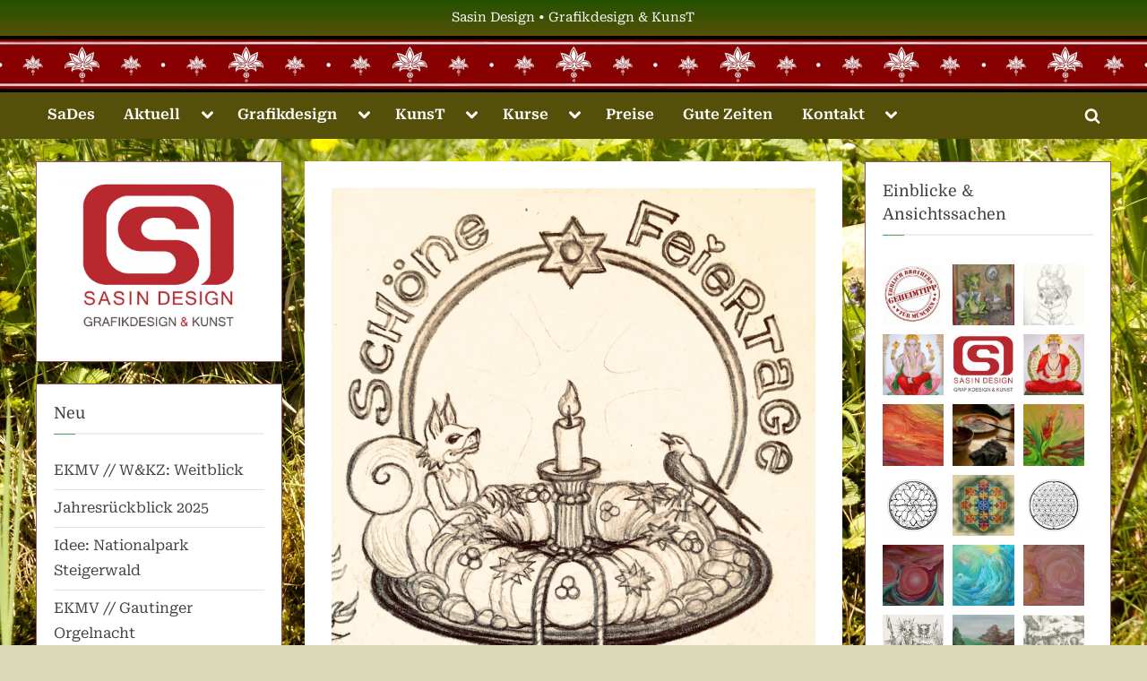

--- FILE ---
content_type: text/html; charset=UTF-8
request_url: https://sasin.design/2022/12/weihnachtskarte-2022-vorskizze/
body_size: 26750
content:
<!DOCTYPE html>
<html lang="de">
<head>
	<meta charset="UTF-8">
	<meta name="viewport" content="width=device-width, initial-scale=1.0">
	<link rel="profile" href="https://gmpg.org/xfn/11">
	<title>Weihnachtskarte &#8211; SASIN DESIGN</title>
<meta name='robots' content='max-image-preview:large' />
	<style>img:is([sizes="auto" i], [sizes^="auto," i]) { contain-intrinsic-size: 3000px 1500px }</style>
	<link rel="alternate" type="application/rss+xml" title="SASIN DESIGN &raquo; Feed" href="https://sasin.design/feed/" />
<link rel="alternate" type="application/rss+xml" title="SASIN DESIGN &raquo; Kommentar-Feed" href="https://sasin.design/comments/feed/" />
<script>
window._wpemojiSettings = {"baseUrl":"https:\/\/s.w.org\/images\/core\/emoji\/16.0.1\/72x72\/","ext":".png","svgUrl":"https:\/\/s.w.org\/images\/core\/emoji\/16.0.1\/svg\/","svgExt":".svg","source":{"concatemoji":"https:\/\/sasin.design\/wp-includes\/js\/wp-emoji-release.min.js?ver=6.8.3"}};
/*! This file is auto-generated */
!function(s,n){var o,i,e;function c(e){try{var t={supportTests:e,timestamp:(new Date).valueOf()};sessionStorage.setItem(o,JSON.stringify(t))}catch(e){}}function p(e,t,n){e.clearRect(0,0,e.canvas.width,e.canvas.height),e.fillText(t,0,0);var t=new Uint32Array(e.getImageData(0,0,e.canvas.width,e.canvas.height).data),a=(e.clearRect(0,0,e.canvas.width,e.canvas.height),e.fillText(n,0,0),new Uint32Array(e.getImageData(0,0,e.canvas.width,e.canvas.height).data));return t.every(function(e,t){return e===a[t]})}function u(e,t){e.clearRect(0,0,e.canvas.width,e.canvas.height),e.fillText(t,0,0);for(var n=e.getImageData(16,16,1,1),a=0;a<n.data.length;a++)if(0!==n.data[a])return!1;return!0}function f(e,t,n,a){switch(t){case"flag":return n(e,"\ud83c\udff3\ufe0f\u200d\u26a7\ufe0f","\ud83c\udff3\ufe0f\u200b\u26a7\ufe0f")?!1:!n(e,"\ud83c\udde8\ud83c\uddf6","\ud83c\udde8\u200b\ud83c\uddf6")&&!n(e,"\ud83c\udff4\udb40\udc67\udb40\udc62\udb40\udc65\udb40\udc6e\udb40\udc67\udb40\udc7f","\ud83c\udff4\u200b\udb40\udc67\u200b\udb40\udc62\u200b\udb40\udc65\u200b\udb40\udc6e\u200b\udb40\udc67\u200b\udb40\udc7f");case"emoji":return!a(e,"\ud83e\udedf")}return!1}function g(e,t,n,a){var r="undefined"!=typeof WorkerGlobalScope&&self instanceof WorkerGlobalScope?new OffscreenCanvas(300,150):s.createElement("canvas"),o=r.getContext("2d",{willReadFrequently:!0}),i=(o.textBaseline="top",o.font="600 32px Arial",{});return e.forEach(function(e){i[e]=t(o,e,n,a)}),i}function t(e){var t=s.createElement("script");t.src=e,t.defer=!0,s.head.appendChild(t)}"undefined"!=typeof Promise&&(o="wpEmojiSettingsSupports",i=["flag","emoji"],n.supports={everything:!0,everythingExceptFlag:!0},e=new Promise(function(e){s.addEventListener("DOMContentLoaded",e,{once:!0})}),new Promise(function(t){var n=function(){try{var e=JSON.parse(sessionStorage.getItem(o));if("object"==typeof e&&"number"==typeof e.timestamp&&(new Date).valueOf()<e.timestamp+604800&&"object"==typeof e.supportTests)return e.supportTests}catch(e){}return null}();if(!n){if("undefined"!=typeof Worker&&"undefined"!=typeof OffscreenCanvas&&"undefined"!=typeof URL&&URL.createObjectURL&&"undefined"!=typeof Blob)try{var e="postMessage("+g.toString()+"("+[JSON.stringify(i),f.toString(),p.toString(),u.toString()].join(",")+"));",a=new Blob([e],{type:"text/javascript"}),r=new Worker(URL.createObjectURL(a),{name:"wpTestEmojiSupports"});return void(r.onmessage=function(e){c(n=e.data),r.terminate(),t(n)})}catch(e){}c(n=g(i,f,p,u))}t(n)}).then(function(e){for(var t in e)n.supports[t]=e[t],n.supports.everything=n.supports.everything&&n.supports[t],"flag"!==t&&(n.supports.everythingExceptFlag=n.supports.everythingExceptFlag&&n.supports[t]);n.supports.everythingExceptFlag=n.supports.everythingExceptFlag&&!n.supports.flag,n.DOMReady=!1,n.readyCallback=function(){n.DOMReady=!0}}).then(function(){return e}).then(function(){var e;n.supports.everything||(n.readyCallback(),(e=n.source||{}).concatemoji?t(e.concatemoji):e.wpemoji&&e.twemoji&&(t(e.twemoji),t(e.wpemoji)))}))}((window,document),window._wpemojiSettings);
</script>
<style id='wp-emoji-styles-inline-css'>

	img.wp-smiley, img.emoji {
		display: inline !important;
		border: none !important;
		box-shadow: none !important;
		height: 1em !important;
		width: 1em !important;
		margin: 0 0.07em !important;
		vertical-align: -0.1em !important;
		background: none !important;
		padding: 0 !important;
	}
</style>
<link rel='stylesheet' id='wp-block-library-css' href='https://sasin.design/wp-content/plugins/gutenberg/build/styles/block-library/style.min.css?ver=22.4.3' media='all' />
<link rel='stylesheet' id='wp-block-library-theme-css' href='https://sasin.design/wp-content/plugins/gutenberg/build/styles/block-library/theme.min.css?ver=22.4.3' media='all' />
<style id='classic-theme-styles-inline-css'>
.wp-block-button__link{background-color:#32373c;border-radius:9999px;box-shadow:none;color:#fff;font-size:1.125em;padding:calc(.667em + 2px) calc(1.333em + 2px);text-decoration:none}.wp-block-file__button{background:#32373c;color:#fff}.wp-block-accordion-heading{margin:0}.wp-block-accordion-heading__toggle{background-color:inherit!important;color:inherit!important}.wp-block-accordion-heading__toggle:not(:focus-visible){outline:none}.wp-block-accordion-heading__toggle:focus,.wp-block-accordion-heading__toggle:hover{background-color:inherit!important;border:none;box-shadow:none;color:inherit;padding:var(--wp--preset--spacing--20,1em) 0;text-decoration:none}.wp-block-accordion-heading__toggle:focus-visible{outline:auto;outline-offset:0}
</style>
<style id='global-styles-inline-css'>
:root{--wp--preset--aspect-ratio--square: 1;--wp--preset--aspect-ratio--4-3: 4/3;--wp--preset--aspect-ratio--3-4: 3/4;--wp--preset--aspect-ratio--3-2: 3/2;--wp--preset--aspect-ratio--2-3: 2/3;--wp--preset--aspect-ratio--16-9: 16/9;--wp--preset--aspect-ratio--9-16: 9/16;--wp--preset--color--black: #000000;--wp--preset--color--cyan-bluish-gray: #abb8c3;--wp--preset--color--white: #ffffff;--wp--preset--color--pale-pink: #f78da7;--wp--preset--color--vivid-red: #cf2e2e;--wp--preset--color--luminous-vivid-orange: #ff6900;--wp--preset--color--luminous-vivid-amber: #fcb900;--wp--preset--color--light-green-cyan: #7bdcb5;--wp--preset--color--vivid-green-cyan: #00d084;--wp--preset--color--pale-cyan-blue: #8ed1fc;--wp--preset--color--vivid-cyan-blue: #0693e3;--wp--preset--color--vivid-purple: #9b51e0;--wp--preset--gradient--vivid-cyan-blue-to-vivid-purple: linear-gradient(135deg,rgb(6,147,227) 0%,rgb(155,81,224) 100%);--wp--preset--gradient--light-green-cyan-to-vivid-green-cyan: linear-gradient(135deg,rgb(122,220,180) 0%,rgb(0,208,130) 100%);--wp--preset--gradient--luminous-vivid-amber-to-luminous-vivid-orange: linear-gradient(135deg,rgb(252,185,0) 0%,rgb(255,105,0) 100%);--wp--preset--gradient--luminous-vivid-orange-to-vivid-red: linear-gradient(135deg,rgb(255,105,0) 0%,rgb(207,46,46) 100%);--wp--preset--gradient--very-light-gray-to-cyan-bluish-gray: linear-gradient(135deg,rgb(238,238,238) 0%,rgb(169,184,195) 100%);--wp--preset--gradient--cool-to-warm-spectrum: linear-gradient(135deg,rgb(74,234,220) 0%,rgb(151,120,209) 20%,rgb(207,42,186) 40%,rgb(238,44,130) 60%,rgb(251,105,98) 80%,rgb(254,248,76) 100%);--wp--preset--gradient--blush-light-purple: linear-gradient(135deg,rgb(255,206,236) 0%,rgb(152,150,240) 100%);--wp--preset--gradient--blush-bordeaux: linear-gradient(135deg,rgb(254,205,165) 0%,rgb(254,45,45) 50%,rgb(107,0,62) 100%);--wp--preset--gradient--luminous-dusk: linear-gradient(135deg,rgb(255,203,112) 0%,rgb(199,81,192) 50%,rgb(65,88,208) 100%);--wp--preset--gradient--pale-ocean: linear-gradient(135deg,rgb(255,245,203) 0%,rgb(182,227,212) 50%,rgb(51,167,181) 100%);--wp--preset--gradient--electric-grass: linear-gradient(135deg,rgb(202,248,128) 0%,rgb(113,206,126) 100%);--wp--preset--gradient--midnight: linear-gradient(135deg,rgb(2,3,129) 0%,rgb(40,116,252) 100%);--wp--preset--font-size--small: 13px;--wp--preset--font-size--medium: 20px;--wp--preset--font-size--large: 36px;--wp--preset--font-size--x-large: 42px;--wp--preset--spacing--20: 0.44rem;--wp--preset--spacing--30: 0.67rem;--wp--preset--spacing--40: 1rem;--wp--preset--spacing--50: 1.5rem;--wp--preset--spacing--60: 2.25rem;--wp--preset--spacing--70: 3.38rem;--wp--preset--spacing--80: 5.06rem;--wp--preset--shadow--natural: 6px 6px 9px rgba(0, 0, 0, 0.2);--wp--preset--shadow--deep: 12px 12px 50px rgba(0, 0, 0, 0.4);--wp--preset--shadow--sharp: 6px 6px 0px rgba(0, 0, 0, 0.2);--wp--preset--shadow--outlined: 6px 6px 0px -3px rgb(255, 255, 255), 6px 6px rgb(0, 0, 0);--wp--preset--shadow--crisp: 6px 6px 0px rgb(0, 0, 0);}:where(body) { margin: 0; }:where(.is-layout-flex){gap: 0.5em;}:where(.is-layout-grid){gap: 0.5em;}body .is-layout-flex{display: flex;}.is-layout-flex{flex-wrap: wrap;align-items: center;}.is-layout-flex > :is(*, div){margin: 0;}body .is-layout-grid{display: grid;}.is-layout-grid > :is(*, div){margin: 0;}body{padding-top: 0px;padding-right: 0px;padding-bottom: 0px;padding-left: 0px;}:root :where(.wp-element-button, .wp-block-button__link){background-color: #32373c;border-width: 0;color: #fff;font-family: inherit;font-size: inherit;font-style: inherit;font-weight: inherit;letter-spacing: inherit;line-height: inherit;padding-top: calc(0.667em + 2px);padding-right: calc(1.333em + 2px);padding-bottom: calc(0.667em + 2px);padding-left: calc(1.333em + 2px);text-decoration: none;text-transform: inherit;}.has-black-color{color: var(--wp--preset--color--black) !important;}.has-cyan-bluish-gray-color{color: var(--wp--preset--color--cyan-bluish-gray) !important;}.has-white-color{color: var(--wp--preset--color--white) !important;}.has-pale-pink-color{color: var(--wp--preset--color--pale-pink) !important;}.has-vivid-red-color{color: var(--wp--preset--color--vivid-red) !important;}.has-luminous-vivid-orange-color{color: var(--wp--preset--color--luminous-vivid-orange) !important;}.has-luminous-vivid-amber-color{color: var(--wp--preset--color--luminous-vivid-amber) !important;}.has-light-green-cyan-color{color: var(--wp--preset--color--light-green-cyan) !important;}.has-vivid-green-cyan-color{color: var(--wp--preset--color--vivid-green-cyan) !important;}.has-pale-cyan-blue-color{color: var(--wp--preset--color--pale-cyan-blue) !important;}.has-vivid-cyan-blue-color{color: var(--wp--preset--color--vivid-cyan-blue) !important;}.has-vivid-purple-color{color: var(--wp--preset--color--vivid-purple) !important;}.has-black-background-color{background-color: var(--wp--preset--color--black) !important;}.has-cyan-bluish-gray-background-color{background-color: var(--wp--preset--color--cyan-bluish-gray) !important;}.has-white-background-color{background-color: var(--wp--preset--color--white) !important;}.has-pale-pink-background-color{background-color: var(--wp--preset--color--pale-pink) !important;}.has-vivid-red-background-color{background-color: var(--wp--preset--color--vivid-red) !important;}.has-luminous-vivid-orange-background-color{background-color: var(--wp--preset--color--luminous-vivid-orange) !important;}.has-luminous-vivid-amber-background-color{background-color: var(--wp--preset--color--luminous-vivid-amber) !important;}.has-light-green-cyan-background-color{background-color: var(--wp--preset--color--light-green-cyan) !important;}.has-vivid-green-cyan-background-color{background-color: var(--wp--preset--color--vivid-green-cyan) !important;}.has-pale-cyan-blue-background-color{background-color: var(--wp--preset--color--pale-cyan-blue) !important;}.has-vivid-cyan-blue-background-color{background-color: var(--wp--preset--color--vivid-cyan-blue) !important;}.has-vivid-purple-background-color{background-color: var(--wp--preset--color--vivid-purple) !important;}.has-black-border-color{border-color: var(--wp--preset--color--black) !important;}.has-cyan-bluish-gray-border-color{border-color: var(--wp--preset--color--cyan-bluish-gray) !important;}.has-white-border-color{border-color: var(--wp--preset--color--white) !important;}.has-pale-pink-border-color{border-color: var(--wp--preset--color--pale-pink) !important;}.has-vivid-red-border-color{border-color: var(--wp--preset--color--vivid-red) !important;}.has-luminous-vivid-orange-border-color{border-color: var(--wp--preset--color--luminous-vivid-orange) !important;}.has-luminous-vivid-amber-border-color{border-color: var(--wp--preset--color--luminous-vivid-amber) !important;}.has-light-green-cyan-border-color{border-color: var(--wp--preset--color--light-green-cyan) !important;}.has-vivid-green-cyan-border-color{border-color: var(--wp--preset--color--vivid-green-cyan) !important;}.has-pale-cyan-blue-border-color{border-color: var(--wp--preset--color--pale-cyan-blue) !important;}.has-vivid-cyan-blue-border-color{border-color: var(--wp--preset--color--vivid-cyan-blue) !important;}.has-vivid-purple-border-color{border-color: var(--wp--preset--color--vivid-purple) !important;}.has-vivid-cyan-blue-to-vivid-purple-gradient-background{background: var(--wp--preset--gradient--vivid-cyan-blue-to-vivid-purple) !important;}.has-light-green-cyan-to-vivid-green-cyan-gradient-background{background: var(--wp--preset--gradient--light-green-cyan-to-vivid-green-cyan) !important;}.has-luminous-vivid-amber-to-luminous-vivid-orange-gradient-background{background: var(--wp--preset--gradient--luminous-vivid-amber-to-luminous-vivid-orange) !important;}.has-luminous-vivid-orange-to-vivid-red-gradient-background{background: var(--wp--preset--gradient--luminous-vivid-orange-to-vivid-red) !important;}.has-very-light-gray-to-cyan-bluish-gray-gradient-background{background: var(--wp--preset--gradient--very-light-gray-to-cyan-bluish-gray) !important;}.has-cool-to-warm-spectrum-gradient-background{background: var(--wp--preset--gradient--cool-to-warm-spectrum) !important;}.has-blush-light-purple-gradient-background{background: var(--wp--preset--gradient--blush-light-purple) !important;}.has-blush-bordeaux-gradient-background{background: var(--wp--preset--gradient--blush-bordeaux) !important;}.has-luminous-dusk-gradient-background{background: var(--wp--preset--gradient--luminous-dusk) !important;}.has-pale-ocean-gradient-background{background: var(--wp--preset--gradient--pale-ocean) !important;}.has-electric-grass-gradient-background{background: var(--wp--preset--gradient--electric-grass) !important;}.has-midnight-gradient-background{background: var(--wp--preset--gradient--midnight) !important;}.has-small-font-size{font-size: var(--wp--preset--font-size--small) !important;}.has-medium-font-size{font-size: var(--wp--preset--font-size--medium) !important;}.has-large-font-size{font-size: var(--wp--preset--font-size--large) !important;}.has-x-large-font-size{font-size: var(--wp--preset--font-size--x-large) !important;}
:where(.wp-block-columns.is-layout-flex){gap: 2em;}:where(.wp-block-columns.is-layout-grid){gap: 2em;}
:root :where(.wp-block-pullquote){font-size: 1.5em;line-height: 1.6;}
:where(.wp-block-post-template.is-layout-flex){gap: 1.25em;}:where(.wp-block-post-template.is-layout-grid){gap: 1.25em;}
:where(.wp-block-term-template.is-layout-flex){gap: 1.25em;}:where(.wp-block-term-template.is-layout-grid){gap: 1.25em;}
</style>
<link rel='stylesheet' id='pressbook-green-fonts-css' href='https://sasin.design/wp-content/fonts/ec4772cb0615a443ea9fd6d8da8c6644.css' media='all' />
<link rel='stylesheet' id='pressbook-style-css' href='https://sasin.design/wp-content/themes/pressbook/style.min.css?ver=2.1.6' media='all' />
<link rel='stylesheet' id='pressbook-green-style-css' href='https://sasin.design/wp-content/themes/pressbook-green/style.min.css?ver=1.2.7' media='all' />
<style id='pressbook-green-style-inline-css'>
.site-branding{background-position:center center;}.site-branding{background-repeat:no-repeat;}.site-branding{background-size:cover;}.top-banner-image{max-height:111px;}.top-navbar{background:linear-gradient(0deg, #555009 0%, #235300 100%);}.social-navigation a:active .svg-icon,.social-navigation a:focus .svg-icon,.social-navigation a:hover .svg-icon{color:#555009;}.primary-navbar,.main-navigation ul ul{background:#555009;}.site-branding{background-color:#555009;}.site-title,.site-title a,.site-title a:active,.site-title a:focus,.site-title a:hover{color:#990000;}.site-tagline{color:#995555;}.more-link,.wp-block-search .wp-block-search__button,button,input[type=button],input[type=reset],input[type=submit]{background-image:linear-gradient(to right, #555009 0%, rgba(85,80,9,0.93) 51%, #555009 100%);}.more-link,.wp-block-search .wp-block-search__button,button,input[type=button],input[type=reset],input[type=submit]{font-weight:500;}h1,h2,h3,h4,h5,h6{font-weight:500;}.site-title{font-weight:500;}.c-sidebar .widget{border-color:#995555;}.footer-widgets,.copyright-text{background:#d8d858;}.copyright-text a,.footer-widgets .widget li::before{color:#555009;}.footer-widgets .widget .widget-title::after,.footer-widgets .widget_block h1:first-child::after,.footer-widgets .widget_block h2:first-child::after,.footer-widgets .widget_block h3:first-child::after{background:#555009;}.main-navigation .menu .current-menu-ancestor>a,.main-navigation .menu .current-menu-item>a,.main-navigation .menu .current-menu-parent>a,.main-navigation .main-navigation-arrow-btn:active,.main-navigation .main-navigation-arrow-btn:hover,.main-navigation a:active,.main-navigation a:focus,.main-navigation a:hover,.main-navigation li.focus>.main-navigation-arrow-btn,.main-navigation:not(.toggled) li:hover>.main-navigation-arrow-btn{background:#909909;}
</style>
<link rel="https://api.w.org/" href="https://sasin.design/wp-json/" /><link rel="alternate" title="JSON" type="application/json" href="https://sasin.design/wp-json/wp/v2/posts/9022" /><link rel="EditURI" type="application/rsd+xml" title="RSD" href="https://sasin.design/xmlrpc.php?rsd" />
<meta name="generator" content="WordPress 6.8.3" />
<link rel="canonical" href="https://sasin.design/2022/12/weihnachtskarte-2022-vorskizze/" />
<link rel='shortlink' href='https://sasin.design/?p=9022' />
<link rel="alternate" title="oEmbed (JSON)" type="application/json+oembed" href="https://sasin.design/wp-json/oembed/1.0/embed?url=https%3A%2F%2Fsasin.design%2F2022%2F12%2Fweihnachtskarte-2022-vorskizze%2F" />
<link rel="alternate" title="oEmbed (XML)" type="text/xml+oembed" href="https://sasin.design/wp-json/oembed/1.0/embed?url=https%3A%2F%2Fsasin.design%2F2022%2F12%2Fweihnachtskarte-2022-vorskizze%2F&#038;format=xml" />
<style id="custom-background-css">
body.custom-background { background-color: #d9d9b9; background-image: url("https://sasin.design/wp-content/uploads/2021/03/DSC00049-scaled.jpg"); background-position: center center; background-size: cover; background-repeat: no-repeat; background-attachment: fixed; }
</style>
	<link rel="icon" href="https://sasin.design/wp-content/uploads/2018/08/cropped-Sasin-Design-Logo-2018-xxlarge-1-32x32.jpg" sizes="32x32" />
<link rel="icon" href="https://sasin.design/wp-content/uploads/2018/08/cropped-Sasin-Design-Logo-2018-xxlarge-1-192x192.jpg" sizes="192x192" />
<link rel="apple-touch-icon" href="https://sasin.design/wp-content/uploads/2018/08/cropped-Sasin-Design-Logo-2018-xxlarge-1-180x180.jpg" />
<meta name="msapplication-TileImage" content="https://sasin.design/wp-content/uploads/2018/08/cropped-Sasin-Design-Logo-2018-xxlarge-1-270x270.jpg" />
</head>
<body class="wp-singular post-template-default single single-post postid-9022 single-format-standard custom-background wp-embed-responsive wp-theme-pressbook wp-child-theme-pressbook-green double-sidebar left-right-sidebar pb-content-columns pb-content-cover">

<div id="page" class="site">
	<a class="skip-link screen-reader-text" href="#content">Skip to content</a>

	<header id="masthead" class="site-header">
			<div class="top-navbar">
		<div class="u-wrapper top-navbar-wrap">
			<div class="top-menus top-menus-right">
							<nav id="top-navigation" class="top-navigation" aria-label="Top Menu">
				<div class="menu-sasin-design-2-container"><ul id="top-menu" class="menu"><li id="menu-item-9142" class="menu-item menu-item-type-custom menu-item-object-custom menu-item-home menu-item-9142"><a href="https://sasin.design">Sasin Design • Grafikdesign &#038; KunsT</a></li>
</ul></div>				</nav><!-- #top-navigation -->
							</div><!-- .top-menus -->
		</div><!-- .top-navbar-wrap -->
	</div><!-- .top-navbar -->
	<div class="site-branding" style="background-image: url(https://sasin.design/wp-content/uploads/2023/03/New-2023-03-15-Washi-Tape-M03-ROs-Lotuslogo-V01-1-scaled.jpg);">
		<div class="u-wrapper site-branding-wrap">
		<div class="site-logo-title site-logo-only logo--lg-size-5 logo--md-size-5 logo--sm-size-2">
			
			<div class="site-title-tagline">
							<p class="site-title hide-clip site-title--lg-size-5 site-title--md-size-5 site-title--sm-size-3"><a href="https://sasin.design/" rel="home">SASIN DESIGN</a></p>
								<p class="site-tagline hide-clip tagline--lg-size-4 tagline--md-size-4 tagline--sm-size-2">Grafikdesign &amp; KunsT</p>
			</div><!-- .site-title-tagline -->
		</div><!-- .site-logo-title -->

			</div><!-- .site-branding-wrap -->
</div><!-- .site-branding -->
	<div class="primary-navbar">
		<div class="u-wrapper primary-navbar-wrap">
			<nav id="site-navigation" class="main-navigation" aria-label="Primary Menu">
				<button class="primary-menu-toggle" aria-controls="primary-menu" aria-expanded="false" aria-label="Toggle Primary Menu">
					<svg class="svg-icon" width="24" height="24" aria-hidden="true" role="img" focusable="false" viewBox="0.0 0 1536.0 2048" xmlns="http://www.w3.org/2000/svg"><path d="M1536,1472v128c0,17.333-6.333,32.333-19,45s-27.667,19-45,19H64c-17.333,0-32.333-6.333-45-19s-19-27.667-19-45v-128  c0-17.333,6.333-32.333,19-45s27.667-19,45-19h1408c17.333,0,32.333,6.333,45,19S1536,1454.667,1536,1472z M1536,960v128  c0,17.333-6.333,32.333-19,45s-27.667,19-45,19H64c-17.333,0-32.333-6.333-45-19s-19-27.667-19-45V960c0-17.333,6.333-32.333,19-45  s27.667-19,45-19h1408c17.333,0,32.333,6.333,45,19S1536,942.667,1536,960z M1536,448v128c0,17.333-6.333,32.333-19,45  s-27.667,19-45,19H64c-17.333,0-32.333-6.333-45-19S0,593.333,0,576V448c0-17.333,6.333-32.333,19-45s27.667-19,45-19h1408  c17.333,0,32.333,6.333,45,19S1536,430.667,1536,448z"></path></svg><svg class="svg-icon" width="24" height="24" aria-hidden="true" role="img" focusable="false" viewBox="0 0 1792 1792" xmlns="http://www.w3.org/2000/svg"><path d="M1490 1322q0 40-28 68l-136 136q-28 28-68 28t-68-28l-294-294-294 294q-28 28-68 28t-68-28l-136-136q-28-28-28-68t28-68l294-294-294-294q-28-28-28-68t28-68l136-136q28-28 68-28t68 28l294 294 294-294q28-28 68-28t68 28l136 136q28 28 28 68t-28 68l-294 294 294 294q28 28 28 68z" /></svg>				</button>
				<div class="menu-sasin-design-container"><ul id="primary-menu" class="menu"><li id="menu-item-567" class="menu-item menu-item-type-post_type menu-item-object-page menu-item-567"><a href="https://sasin.design/ueber-sasin-design/">SaDes</a></li>
<li id="menu-item-4653" class="menu-item menu-item-type-custom menu-item-object-custom menu-item-home menu-item-has-children menu-item-4653"><a href="http://sasin.design">Aktuell</a><button class="main-navigation-arrow-btn" aria-expanded="false"><span class="screen-reader-text">Toggle sub-menu</span><svg class="svg-icon" width="24" height="24" aria-hidden="true" role="img" focusable="false" viewBox="53.0 0 1558.0 2048" xmlns="http://www.w3.org/2000/svg"><path d="M1611,832c0,35.333-12.333,65.333-37,90l-651,651c-25.333,25.333-55.667,38-91,38c-36,0-66-12.667-90-38L91,922  c-25.333-24-38-54-38-90c0-35.333,12.667-65.667,38-91l74-75c26-24.667,56.333-37,91-37c35.333,0,65.333,12.333,90,37l486,486  l486-486c24.667-24.667,54.667-37,90-37c34.667,0,65,12.333,91,37l75,75C1598.667,767,1611,797.333,1611,832z" /></svg></button>
<ul class="sub-menu">
	<li id="menu-item-7625" class="menu-item menu-item-type-post_type menu-item-object-page menu-item-7625"><a href="https://sasin.design/kakao-karten/">KaKAO-Karten</a></li>
	<li id="menu-item-9061" class="menu-item menu-item-type-post_type menu-item-object-page menu-item-9061"><a href="https://sasin.design/aktion-pro-naturkost-mueckenhausen/">Aktion PRO: Naturkostladen Gauting</a></li>
	<li id="menu-item-9056" class="menu-item menu-item-type-post_type menu-item-object-page menu-item-9056"><a href="https://sasin.design/aktion-pro-eine-welt-laden/">Aktion PRO: Eine-Welt-Laden</a></li>
	<li id="menu-item-5388" class="menu-item menu-item-type-post_type menu-item-object-page menu-item-has-children menu-item-5388"><a href="https://sasin.design/kundenportal/">Zum Kundenportal</a><button class="main-navigation-arrow-btn" aria-expanded="false"><span class="screen-reader-text">Toggle sub-menu</span><svg class="svg-icon" width="24" height="24" aria-hidden="true" role="img" focusable="false" viewBox="53.0 0 1558.0 2048" xmlns="http://www.w3.org/2000/svg"><path d="M1611,832c0,35.333-12.333,65.333-37,90l-651,651c-25.333,25.333-55.667,38-91,38c-36,0-66-12.667-90-38L91,922  c-25.333-24-38-54-38-90c0-35.333,12.667-65.667,38-91l74-75c26-24.667,56.333-37,91-37c35.333,0,65.333,12.333,90,37l486,486  l486-486c24.667-24.667,54.667-37,90-37c34.667,0,65,12.333,91,37l75,75C1598.667,767,1611,797.333,1611,832z" /></svg></button>
	<ul class="sub-menu">
		<li id="menu-item-5391" class="menu-item menu-item-type-post_type menu-item-object-page menu-item-5391"><a href="https://sasin.design/projektportal-a/">Projektportal A</a></li>
		<li id="menu-item-5394" class="menu-item menu-item-type-post_type menu-item-object-page menu-item-5394"><a href="https://sasin.design/projektportal-b/">Projektportal B</a></li>
		<li id="menu-item-5398" class="menu-item menu-item-type-post_type menu-item-object-page menu-item-5398"><a href="https://sasin.design/projektportal-c/">Projektportal C</a></li>
	</ul>
</li>
</ul>
</li>
<li id="menu-item-2166" class="menu-item menu-item-type-post_type menu-item-object-page menu-item-has-children menu-item-2166"><a href="https://sasin.design/grafik-design-2/">Grafikdesign</a><button class="main-navigation-arrow-btn" aria-expanded="false"><span class="screen-reader-text">Toggle sub-menu</span><svg class="svg-icon" width="24" height="24" aria-hidden="true" role="img" focusable="false" viewBox="53.0 0 1558.0 2048" xmlns="http://www.w3.org/2000/svg"><path d="M1611,832c0,35.333-12.333,65.333-37,90l-651,651c-25.333,25.333-55.667,38-91,38c-36,0-66-12.667-90-38L91,922  c-25.333-24-38-54-38-90c0-35.333,12.667-65.667,38-91l74-75c26-24.667,56.333-37,91-37c35.333,0,65.333,12.333,90,37l486,486  l486-486c24.667-24.667,54.667-37,90-37c34.667,0,65,12.333,91,37l75,75C1598.667,767,1611,797.333,1611,832z" /></svg></button>
<ul class="sub-menu">
	<li id="menu-item-5816" class="menu-item menu-item-type-post_type menu-item-object-page menu-item-5816"><a href="https://sasin.design/karten/">Karten</a></li>
	<li id="menu-item-5639" class="menu-item menu-item-type-post_type menu-item-object-page menu-item-has-children menu-item-5639"><a href="https://sasin.design/flyer-prospekte/">Flyer &#038; Prospekte</a><button class="main-navigation-arrow-btn" aria-expanded="false"><span class="screen-reader-text">Toggle sub-menu</span><svg class="svg-icon" width="24" height="24" aria-hidden="true" role="img" focusable="false" viewBox="53.0 0 1558.0 2048" xmlns="http://www.w3.org/2000/svg"><path d="M1611,832c0,35.333-12.333,65.333-37,90l-651,651c-25.333,25.333-55.667,38-91,38c-36,0-66-12.667-90-38L91,922  c-25.333-24-38-54-38-90c0-35.333,12.667-65.667,38-91l74-75c26-24.667,56.333-37,91-37c35.333,0,65.333,12.333,90,37l486,486  l486-486c24.667-24.667,54.667-37,90-37c34.667,0,65,12.333,91,37l75,75C1598.667,767,1611,797.333,1611,832z" /></svg></button>
	<ul class="sub-menu">
		<li id="menu-item-7193" class="menu-item menu-item-type-post_type menu-item-object-page menu-item-7193"><a href="https://sasin.design/one-future-preis-2020/">ONE-FUTURE-PREIS 2020</a></li>
		<li id="menu-item-6250" class="menu-item menu-item-type-post_type menu-item-object-page menu-item-6250"><a href="https://sasin.design/siebensinn/">Zauberer Siebensinn</a></li>
		<li id="menu-item-7194" class="menu-item menu-item-type-post_type menu-item-object-page menu-item-7194"><a href="https://sasin.design/muenchen-rette-forst-kasten/">Aktion PRO: Forst Kasten</a></li>
		<li id="menu-item-7851" class="menu-item menu-item-type-post_type menu-item-object-page menu-item-7851"><a href="https://sasin.design/klimapilgerweg-vanuatu-gauting-2021-begleitheft/">Klimapilgerweg Vanuatu &#8211; Gauting 2021 // Begleitheft</a></li>
	</ul>
</li>
	<li id="menu-item-3275" class="menu-item menu-item-type-post_type menu-item-object-page menu-item-has-children menu-item-3275"><a href="https://sasin.design/plakate/">Plakate &#038; Poster</a><button class="main-navigation-arrow-btn" aria-expanded="false"><span class="screen-reader-text">Toggle sub-menu</span><svg class="svg-icon" width="24" height="24" aria-hidden="true" role="img" focusable="false" viewBox="53.0 0 1558.0 2048" xmlns="http://www.w3.org/2000/svg"><path d="M1611,832c0,35.333-12.333,65.333-37,90l-651,651c-25.333,25.333-55.667,38-91,38c-36,0-66-12.667-90-38L91,922  c-25.333-24-38-54-38-90c0-35.333,12.667-65.667,38-91l74-75c26-24.667,56.333-37,91-37c35.333,0,65.333,12.333,90,37l486,486  l486-486c24.667-24.667,54.667-37,90-37c34.667,0,65,12.333,91,37l75,75C1598.667,767,1611,797.333,1611,832z" /></svg></button>
	<ul class="sub-menu">
		<li id="menu-item-6312" class="menu-item menu-item-type-post_type menu-item-object-page menu-item-6312"><a href="https://sasin.design/evangelischer-kirchenmusikverein-e-v/">Evangelischer Kirchenmusikverein</a></li>
	</ul>
</li>
	<li id="menu-item-5070" class="menu-item menu-item-type-post_type menu-item-object-page menu-item-has-children menu-item-5070"><a href="https://sasin.design/stempel/">Grafiken: Aufkleber, Stempel, &#8230;</a><button class="main-navigation-arrow-btn" aria-expanded="false"><span class="screen-reader-text">Toggle sub-menu</span><svg class="svg-icon" width="24" height="24" aria-hidden="true" role="img" focusable="false" viewBox="53.0 0 1558.0 2048" xmlns="http://www.w3.org/2000/svg"><path d="M1611,832c0,35.333-12.333,65.333-37,90l-651,651c-25.333,25.333-55.667,38-91,38c-36,0-66-12.667-90-38L91,922  c-25.333-24-38-54-38-90c0-35.333,12.667-65.667,38-91l74-75c26-24.667,56.333-37,91-37c35.333,0,65.333,12.333,90,37l486,486  l486-486c24.667-24.667,54.667-37,90-37c34.667,0,65,12.333,91,37l75,75C1598.667,767,1611,797.333,1611,832z" /></svg></button>
	<ul class="sub-menu">
		<li id="menu-item-7830" class="menu-item menu-item-type-post_type menu-item-object-page menu-item-7830"><a href="https://sasin.design/oster-lamm-aufkleber-2021/">Osterlamm Aufkleber</a></li>
	</ul>
</li>
	<li id="menu-item-7630" class="menu-item menu-item-type-post_type menu-item-object-page menu-item-has-children menu-item-7630"><a href="https://sasin.design/christuskirche-gauting/">Christuskirche Gauting</a><button class="main-navigation-arrow-btn" aria-expanded="false"><span class="screen-reader-text">Toggle sub-menu</span><svg class="svg-icon" width="24" height="24" aria-hidden="true" role="img" focusable="false" viewBox="53.0 0 1558.0 2048" xmlns="http://www.w3.org/2000/svg"><path d="M1611,832c0,35.333-12.333,65.333-37,90l-651,651c-25.333,25.333-55.667,38-91,38c-36,0-66-12.667-90-38L91,922  c-25.333-24-38-54-38-90c0-35.333,12.667-65.667,38-91l74-75c26-24.667,56.333-37,91-37c35.333,0,65.333,12.333,90,37l486,486  l486-486c24.667-24.667,54.667-37,90-37c34.667,0,65,12.333,91,37l75,75C1598.667,767,1611,797.333,1611,832z" /></svg></button>
	<ul class="sub-menu">
		<li id="menu-item-7633" class="menu-item menu-item-type-post_type menu-item-object-page menu-item-7633"><a href="https://sasin.design/zeit-zeichen-der-christuskirche-gauting/">Das Zeit Zeichen</a></li>
		<li id="menu-item-7631" class="menu-item menu-item-type-post_type menu-item-object-page menu-item-7631"><a href="https://sasin.design/umwelterklaerung-2019/">Umwelterklärung 2019</a></li>
		<li id="menu-item-7669" class="menu-item menu-item-type-post_type menu-item-object-page menu-item-7669"><a href="https://sasin.design/klimapilgerweg-vanuatu-gauting-2021-begleitheft/">Klimapilgerweg Vanuatu &#8211; Gauting 2021 // Begleitheft</a></li>
	</ul>
</li>
	<li id="menu-item-7632" class="menu-item menu-item-type-post_type menu-item-object-page menu-item-7632"><a href="https://sasin.design/evangelischer-kirchenmusikverein-e-v/">Evangelischer Kirchenmusikverein</a></li>
	<li id="menu-item-7636" class="menu-item menu-item-type-post_type menu-item-object-page menu-item-7636"><a href="https://sasin.design/siebensinn/">Zauberer Siebensinn</a></li>
	<li id="menu-item-2461" class="menu-item menu-item-type-post_type menu-item-object-page menu-item-has-children menu-item-2461"><a href="https://sasin.design/verlag/">Sasin Design Verlag</a><button class="main-navigation-arrow-btn" aria-expanded="false"><span class="screen-reader-text">Toggle sub-menu</span><svg class="svg-icon" width="24" height="24" aria-hidden="true" role="img" focusable="false" viewBox="53.0 0 1558.0 2048" xmlns="http://www.w3.org/2000/svg"><path d="M1611,832c0,35.333-12.333,65.333-37,90l-651,651c-25.333,25.333-55.667,38-91,38c-36,0-66-12.667-90-38L91,922  c-25.333-24-38-54-38-90c0-35.333,12.667-65.667,38-91l74-75c26-24.667,56.333-37,91-37c35.333,0,65.333,12.333,90,37l486,486  l486-486c24.667-24.667,54.667-37,90-37c34.667,0,65,12.333,91,37l75,75C1598.667,767,1611,797.333,1611,832z" /></svg></button>
	<ul class="sub-menu">
		<li id="menu-item-6032" class="menu-item menu-item-type-post_type menu-item-object-page menu-item-has-children menu-item-6032"><a href="https://sasin.design/verlag/">Bücher</a><button class="main-navigation-arrow-btn" aria-expanded="false"><span class="screen-reader-text">Toggle sub-menu</span><svg class="svg-icon" width="24" height="24" aria-hidden="true" role="img" focusable="false" viewBox="53.0 0 1558.0 2048" xmlns="http://www.w3.org/2000/svg"><path d="M1611,832c0,35.333-12.333,65.333-37,90l-651,651c-25.333,25.333-55.667,38-91,38c-36,0-66-12.667-90-38L91,922  c-25.333-24-38-54-38-90c0-35.333,12.667-65.667,38-91l74-75c26-24.667,56.333-37,91-37c35.333,0,65.333,12.333,90,37l486,486  l486-486c24.667-24.667,54.667-37,90-37c34.667,0,65,12.333,91,37l75,75C1598.667,767,1611,797.333,1611,832z" /></svg></button>
		<ul class="sub-menu">
			<li id="menu-item-2829" class="menu-item menu-item-type-post_type menu-item-object-page menu-item-has-children menu-item-2829"><a href="https://sasin.design/ro/">Comics &#8211; in Bearbeitung &#8211;</a><button class="main-navigation-arrow-btn" aria-expanded="false"><span class="screen-reader-text">Toggle sub-menu</span><svg class="svg-icon" width="24" height="24" aria-hidden="true" role="img" focusable="false" viewBox="53.0 0 1558.0 2048" xmlns="http://www.w3.org/2000/svg"><path d="M1611,832c0,35.333-12.333,65.333-37,90l-651,651c-25.333,25.333-55.667,38-91,38c-36,0-66-12.667-90-38L91,922  c-25.333-24-38-54-38-90c0-35.333,12.667-65.667,38-91l74-75c26-24.667,56.333-37,91-37c35.333,0,65.333,12.333,90,37l486,486  l486-486c24.667-24.667,54.667-37,90-37c34.667,0,65,12.333,91,37l75,75C1598.667,767,1611,797.333,1611,832z" /></svg></button>
			<ul class="sub-menu">
				<li id="menu-item-6033" class="menu-item menu-item-type-post_type menu-item-object-page menu-item-has-children menu-item-6033"><a href="https://sasin.design/ro/">Ro</a><button class="main-navigation-arrow-btn" aria-expanded="false"><span class="screen-reader-text">Toggle sub-menu</span><svg class="svg-icon" width="24" height="24" aria-hidden="true" role="img" focusable="false" viewBox="53.0 0 1558.0 2048" xmlns="http://www.w3.org/2000/svg"><path d="M1611,832c0,35.333-12.333,65.333-37,90l-651,651c-25.333,25.333-55.667,38-91,38c-36,0-66-12.667-90-38L91,922  c-25.333-24-38-54-38-90c0-35.333,12.667-65.667,38-91l74-75c26-24.667,56.333-37,91-37c35.333,0,65.333,12.333,90,37l486,486  l486-486c24.667-24.667,54.667-37,90-37c34.667,0,65,12.333,91,37l75,75C1598.667,767,1611,797.333,1611,832z" /></svg></button>
				<ul class="sub-menu">
					<li id="menu-item-695" class="menu-item menu-item-type-post_type menu-item-object-page menu-item-695"><a href="https://sasin.design/jurix-mischu/">Jurix und Jura Mischu</a></li>
					<li id="menu-item-3954" class="menu-item menu-item-type-post_type menu-item-object-page menu-item-3954"><a href="https://sasin.design/hinter-den-kulissen/">Hinter den Kulissen</a></li>
				</ul>
</li>
				<li id="menu-item-6034" class="menu-item menu-item-type-post_type menu-item-object-page menu-item-6034"><a href="https://sasin.design/haha/">Haha</a></li>
			</ul>
</li>
			<li id="menu-item-3771" class="menu-item menu-item-type-post_type menu-item-object-page menu-item-3771"><a href="https://sasin.design/buch-architektur-natur/">Buch: Kontraste</a></li>
			<li id="menu-item-2338" class="menu-item menu-item-type-post_type menu-item-object-page menu-item-2338"><a href="https://sasin.design/buch-melancholie/">Buch: Melancholie</a></li>
			<li id="menu-item-6005" class="menu-item menu-item-type-post_type menu-item-object-page menu-item-6005"><a href="https://sasin.design/riace/">Buch: Riace  &#8211; in Bearbeitung &#8211;</a></li>
			<li id="menu-item-5644" class="menu-item menu-item-type-post_type menu-item-object-page menu-item-has-children menu-item-5644"><a href="https://sasin.design/der-kalender-des-dr-duktus/">Der Kalender des Dr. Duktus</a><button class="main-navigation-arrow-btn" aria-expanded="false"><span class="screen-reader-text">Toggle sub-menu</span><svg class="svg-icon" width="24" height="24" aria-hidden="true" role="img" focusable="false" viewBox="53.0 0 1558.0 2048" xmlns="http://www.w3.org/2000/svg"><path d="M1611,832c0,35.333-12.333,65.333-37,90l-651,651c-25.333,25.333-55.667,38-91,38c-36,0-66-12.667-90-38L91,922  c-25.333-24-38-54-38-90c0-35.333,12.667-65.667,38-91l74-75c26-24.667,56.333-37,91-37c35.333,0,65.333,12.333,90,37l486,486  l486-486c24.667-24.667,54.667-37,90-37c34.667,0,65,12.333,91,37l75,75C1598.667,767,1611,797.333,1611,832z" /></svg></button>
			<ul class="sub-menu">
				<li id="menu-item-6029" class="menu-item menu-item-type-post_type menu-item-object-page menu-item-6029"><a href="https://sasin.design/2506-2/">Dr. D.s Kalender</a></li>
				<li id="menu-item-6027" class="menu-item menu-item-type-post_type menu-item-object-page menu-item-6027"><a href="https://sasin.design/meine-hausaufgabenhefte/">Hist. Aufg. Hefte</a></li>
			</ul>
</li>
		</ul>
</li>
		<li id="menu-item-3314" class="menu-item menu-item-type-post_type menu-item-object-page menu-item-has-children menu-item-3314"><a href="https://sasin.design/der-kalender-des-dr-duktus/">Planer &#038; Kalender</a><button class="main-navigation-arrow-btn" aria-expanded="false"><span class="screen-reader-text">Toggle sub-menu</span><svg class="svg-icon" width="24" height="24" aria-hidden="true" role="img" focusable="false" viewBox="53.0 0 1558.0 2048" xmlns="http://www.w3.org/2000/svg"><path d="M1611,832c0,35.333-12.333,65.333-37,90l-651,651c-25.333,25.333-55.667,38-91,38c-36,0-66-12.667-90-38L91,922  c-25.333-24-38-54-38-90c0-35.333,12.667-65.667,38-91l74-75c26-24.667,56.333-37,91-37c35.333,0,65.333,12.333,90,37l486,486  l486-486c24.667-24.667,54.667-37,90-37c34.667,0,65,12.333,91,37l75,75C1598.667,767,1611,797.333,1611,832z" /></svg></button>
		<ul class="sub-menu">
			<li id="menu-item-3316" class="menu-item menu-item-type-post_type menu-item-object-page menu-item-has-children menu-item-3316"><a href="https://sasin.design/der-kalender-des-dr-duktus/">Der Kalender des Dr. Duktus</a><button class="main-navigation-arrow-btn" aria-expanded="false"><span class="screen-reader-text">Toggle sub-menu</span><svg class="svg-icon" width="24" height="24" aria-hidden="true" role="img" focusable="false" viewBox="53.0 0 1558.0 2048" xmlns="http://www.w3.org/2000/svg"><path d="M1611,832c0,35.333-12.333,65.333-37,90l-651,651c-25.333,25.333-55.667,38-91,38c-36,0-66-12.667-90-38L91,922  c-25.333-24-38-54-38-90c0-35.333,12.667-65.667,38-91l74-75c26-24.667,56.333-37,91-37c35.333,0,65.333,12.333,90,37l486,486  l486-486c24.667-24.667,54.667-37,90-37c34.667,0,65,12.333,91,37l75,75C1598.667,767,1611,797.333,1611,832z" /></svg></button>
			<ul class="sub-menu">
				<li id="menu-item-3950" class="menu-item menu-item-type-post_type menu-item-object-page menu-item-3950"><a href="https://sasin.design/2506-2/">Dr. D.s Kalender</a></li>
				<li id="menu-item-6028" class="menu-item menu-item-type-post_type menu-item-object-page menu-item-6028"><a href="https://sasin.design/meine-hausaufgabenhefte/">Hist. Aufg. Hefte</a></li>
			</ul>
</li>
		</ul>
</li>
		<li id="menu-item-7130" class="menu-item menu-item-type-post_type menu-item-object-page menu-item-7130"><a href="https://sasin.design/mandela-mandalas-2020/">Mandela Mandalas &#8211; in Bearbeitung &#8211;</a></li>
	</ul>
</li>
</ul>
</li>
<li id="menu-item-2211" class="menu-item menu-item-type-post_type menu-item-object-page menu-item-has-children menu-item-2211"><a href="https://sasin.design/kunst-2/">KunsT</a><button class="main-navigation-arrow-btn" aria-expanded="false"><span class="screen-reader-text">Toggle sub-menu</span><svg class="svg-icon" width="24" height="24" aria-hidden="true" role="img" focusable="false" viewBox="53.0 0 1558.0 2048" xmlns="http://www.w3.org/2000/svg"><path d="M1611,832c0,35.333-12.333,65.333-37,90l-651,651c-25.333,25.333-55.667,38-91,38c-36,0-66-12.667-90-38L91,922  c-25.333-24-38-54-38-90c0-35.333,12.667-65.667,38-91l74-75c26-24.667,56.333-37,91-37c35.333,0,65.333,12.333,90,37l486,486  l486-486c24.667-24.667,54.667-37,90-37c34.667,0,65,12.333,91,37l75,75C1598.667,767,1611,797.333,1611,832z" /></svg></button>
<ul class="sub-menu">
	<li id="menu-item-6926" class="menu-item menu-item-type-post_type menu-item-object-page menu-item-6926"><a href="https://sasin.design/ausstellungen/">Ausstellungen</a></li>
	<li id="menu-item-7122" class="menu-item menu-item-type-post_type menu-item-object-page menu-item-7122"><a href="https://sasin.design/mandela-mandalas-2020/">Mandalas &#038; Konzentrik</a></li>
	<li id="menu-item-19" class="menu-item menu-item-type-post_type menu-item-object-page menu-item-has-children menu-item-19"><a href="https://sasin.design/malerei-und-zeichnung/">Malerei und Zeichnung</a><button class="main-navigation-arrow-btn" aria-expanded="false"><span class="screen-reader-text">Toggle sub-menu</span><svg class="svg-icon" width="24" height="24" aria-hidden="true" role="img" focusable="false" viewBox="53.0 0 1558.0 2048" xmlns="http://www.w3.org/2000/svg"><path d="M1611,832c0,35.333-12.333,65.333-37,90l-651,651c-25.333,25.333-55.667,38-91,38c-36,0-66-12.667-90-38L91,922  c-25.333-24-38-54-38-90c0-35.333,12.667-65.667,38-91l74-75c26-24.667,56.333-37,91-37c35.333,0,65.333,12.333,90,37l486,486  l486-486c24.667-24.667,54.667-37,90-37c34.667,0,65,12.333,91,37l75,75C1598.667,767,1611,797.333,1611,832z" /></svg></button>
	<ul class="sub-menu">
		<li id="menu-item-48" class="menu-item menu-item-type-post_type menu-item-object-page menu-item-48"><a href="https://sasin.design/aktzeichnung-ausarbeitung/">Aktzeichnung und Ausarbeitung</a></li>
		<li id="menu-item-18" class="menu-item menu-item-type-post_type menu-item-object-page menu-item-18"><a href="https://sasin.design/indische-motive/">Indische Motive</a></li>
		<li id="menu-item-640" class="menu-item menu-item-type-post_type menu-item-object-page menu-item-640"><a href="https://sasin.design/klassische-motive-2/">Klassische Motive</a></li>
		<li id="menu-item-27" class="menu-item menu-item-type-post_type menu-item-object-page menu-item-27"><a href="https://sasin.design/phantastische-motive/">Phantastische Motive</a></li>
		<li id="menu-item-210" class="menu-item menu-item-type-post_type menu-item-object-page menu-item-210"><a href="https://sasin.design/surreale-und-abstrakte-malerei-und-zeichnung/">Surreale und Abstrakte Malerei und Zeichnung</a></li>
		<li id="menu-item-2076" class="menu-item menu-item-type-post_type menu-item-object-page menu-item-2076"><a href="https://sasin.design/zeichnungen-mit-bleistiften/">Zeichnungen mit Bleistiften</a></li>
		<li id="menu-item-814" class="menu-item menu-item-type-post_type menu-item-object-page menu-item-814"><a href="https://sasin.design/zeichnungen-mit-buntstiften/">Zeichnungen mit Buntstiften</a></li>
		<li id="menu-item-801" class="menu-item menu-item-type-post_type menu-item-object-page menu-item-801"><a href="https://sasin.design/kugelschreiber-zeichnungen/">Zeichnungen mit Kugelschreiber</a></li>
		<li id="menu-item-929" class="menu-item menu-item-type-post_type menu-item-object-page menu-item-929"><a href="https://sasin.design/zeichnungen-mit-edding-stiften/">Zeichnungen mit Edding Stiften</a></li>
		<li id="menu-item-30" class="menu-item menu-item-type-post_type menu-item-object-page menu-item-30"><a href="https://sasin.design/wedding-zeichnungen/">Zeichnungen mit edding &#038; Ölfarbe</a></li>
		<li id="menu-item-879" class="menu-item menu-item-type-post_type menu-item-object-page menu-item-879"><a href="https://sasin.design/zeichnungen-mit-oelkreide-malerei/">Zeichnungen mit Ölkreide (Malerei)</a></li>
	</ul>
</li>
	<li id="menu-item-291" class="menu-item menu-item-type-post_type menu-item-object-page menu-item-291"><a href="https://sasin.design/wandmalerei-und-illisionistische-wandmalerei/">Wandmalerei</a></li>
	<li id="menu-item-33" class="menu-item menu-item-type-post_type menu-item-object-page menu-item-has-children menu-item-33"><a href="https://sasin.design/experimente/">Experimente</a><button class="main-navigation-arrow-btn" aria-expanded="false"><span class="screen-reader-text">Toggle sub-menu</span><svg class="svg-icon" width="24" height="24" aria-hidden="true" role="img" focusable="false" viewBox="53.0 0 1558.0 2048" xmlns="http://www.w3.org/2000/svg"><path d="M1611,832c0,35.333-12.333,65.333-37,90l-651,651c-25.333,25.333-55.667,38-91,38c-36,0-66-12.667-90-38L91,922  c-25.333-24-38-54-38-90c0-35.333,12.667-65.667,38-91l74-75c26-24.667,56.333-37,91-37c35.333,0,65.333,12.333,90,37l486,486  l486-486c24.667-24.667,54.667-37,90-37c34.667,0,65,12.333,91,37l75,75C1598.667,767,1611,797.333,1611,832z" /></svg></button>
	<ul class="sub-menu">
		<li id="menu-item-88" class="menu-item menu-item-type-post_type menu-item-object-page menu-item-88"><a href="https://sasin.design/objekte-skulpturen/">Objekte und Skulpturen</a></li>
		<li id="menu-item-151" class="menu-item menu-item-type-post_type menu-item-object-page menu-item-151"><a href="https://sasin.design/naehwerkstatt-und-so/">Nähwerkstatt &#038; so</a></li>
		<li id="menu-item-594" class="menu-item menu-item-type-post_type menu-item-object-page menu-item-594"><a href="https://sasin.design/carommbrett/">Carrom Brett</a></li>
		<li id="menu-item-229" class="menu-item menu-item-type-post_type menu-item-object-page menu-item-229"><a href="https://sasin.design/collagen/">Collagen</a></li>
		<li id="menu-item-369" class="menu-item menu-item-type-post_type menu-item-object-page menu-item-369"><a href="https://sasin.design/drucke/">Drucke</a></li>
	</ul>
</li>
	<li id="menu-item-636" class="menu-item menu-item-type-post_type menu-item-object-page menu-item-has-children menu-item-636"><a href="https://sasin.design/photographie-2/">Photographie</a><button class="main-navigation-arrow-btn" aria-expanded="false"><span class="screen-reader-text">Toggle sub-menu</span><svg class="svg-icon" width="24" height="24" aria-hidden="true" role="img" focusable="false" viewBox="53.0 0 1558.0 2048" xmlns="http://www.w3.org/2000/svg"><path d="M1611,832c0,35.333-12.333,65.333-37,90l-651,651c-25.333,25.333-55.667,38-91,38c-36,0-66-12.667-90-38L91,922  c-25.333-24-38-54-38-90c0-35.333,12.667-65.667,38-91l74-75c26-24.667,56.333-37,91-37c35.333,0,65.333,12.333,90,37l486,486  l486-486c24.667-24.667,54.667-37,90-37c34.667,0,65,12.333,91,37l75,75C1598.667,767,1611,797.333,1611,832z" /></svg></button>
	<ul class="sub-menu">
		<li id="menu-item-3802" class="menu-item menu-item-type-post_type menu-item-object-page menu-item-has-children menu-item-3802"><a href="https://sasin.design/flora-fauna/">Flora &#038; Fauna</a><button class="main-navigation-arrow-btn" aria-expanded="false"><span class="screen-reader-text">Toggle sub-menu</span><svg class="svg-icon" width="24" height="24" aria-hidden="true" role="img" focusable="false" viewBox="53.0 0 1558.0 2048" xmlns="http://www.w3.org/2000/svg"><path d="M1611,832c0,35.333-12.333,65.333-37,90l-651,651c-25.333,25.333-55.667,38-91,38c-36,0-66-12.667-90-38L91,922  c-25.333-24-38-54-38-90c0-35.333,12.667-65.667,38-91l74-75c26-24.667,56.333-37,91-37c35.333,0,65.333,12.333,90,37l486,486  l486-486c24.667-24.667,54.667-37,90-37c34.667,0,65,12.333,91,37l75,75C1598.667,767,1611,797.333,1611,832z" /></svg></button>
		<ul class="sub-menu">
			<li id="menu-item-3788" class="menu-item menu-item-type-post_type menu-item-object-page menu-item-3788"><a href="https://sasin.design/b/">Bienen</a></li>
			<li id="menu-item-3806" class="menu-item menu-item-type-post_type menu-item-object-page menu-item-3806"><a href="https://sasin.design/biotop/">Biotop</a></li>
			<li id="menu-item-3861" class="menu-item menu-item-type-post_type menu-item-object-page menu-item-3861"><a href="https://sasin.design/erdkroeten/">Erdkröten</a></li>
			<li id="menu-item-2743" class="menu-item menu-item-type-post_type menu-item-object-page menu-item-2743"><a href="https://sasin.design/goldfische/">Goldfische</a></li>
			<li id="menu-item-4482" class="menu-item menu-item-type-post_type menu-item-object-page menu-item-4482"><a href="https://sasin.design/4481-2/">Hornissen</a></li>
			<li id="menu-item-3864" class="menu-item menu-item-type-post_type menu-item-object-page menu-item-3864"><a href="https://sasin.design/2016-rauchschwalben-projekt/">Rauchschwalben</a></li>
		</ul>
</li>
	</ul>
</li>
	<li id="menu-item-213" class="menu-item menu-item-type-post_type menu-item-object-page menu-item-has-children menu-item-213"><a href="https://sasin.design/digitale-kunst/">Digitale Kunst</a><button class="main-navigation-arrow-btn" aria-expanded="false"><span class="screen-reader-text">Toggle sub-menu</span><svg class="svg-icon" width="24" height="24" aria-hidden="true" role="img" focusable="false" viewBox="53.0 0 1558.0 2048" xmlns="http://www.w3.org/2000/svg"><path d="M1611,832c0,35.333-12.333,65.333-37,90l-651,651c-25.333,25.333-55.667,38-91,38c-36,0-66-12.667-90-38L91,922  c-25.333-24-38-54-38-90c0-35.333,12.667-65.667,38-91l74-75c26-24.667,56.333-37,91-37c35.333,0,65.333,12.333,90,37l486,486  l486-486c24.667-24.667,54.667-37,90-37c34.667,0,65,12.333,91,37l75,75C1598.667,767,1611,797.333,1611,832z" /></svg></button>
	<ul class="sub-menu">
		<li id="menu-item-8719" class="menu-item menu-item-type-post_type menu-item-object-page menu-item-8719"><a href="https://sasin.design/wassergeister-und-wasserwesen/">Wassergeister und Wasserwesen</a></li>
	</ul>
</li>
	<li id="menu-item-1566" class="menu-item menu-item-type-post_type menu-item-object-page menu-item-has-children menu-item-1566"><a href="https://sasin.design/rauchschwalben/">Projekte und Aktionen</a><button class="main-navigation-arrow-btn" aria-expanded="false"><span class="screen-reader-text">Toggle sub-menu</span><svg class="svg-icon" width="24" height="24" aria-hidden="true" role="img" focusable="false" viewBox="53.0 0 1558.0 2048" xmlns="http://www.w3.org/2000/svg"><path d="M1611,832c0,35.333-12.333,65.333-37,90l-651,651c-25.333,25.333-55.667,38-91,38c-36,0-66-12.667-90-38L91,922  c-25.333-24-38-54-38-90c0-35.333,12.667-65.667,38-91l74-75c26-24.667,56.333-37,91-37c35.333,0,65.333,12.333,90,37l486,486  l486-486c24.667-24.667,54.667-37,90-37c34.667,0,65,12.333,91,37l75,75C1598.667,767,1611,797.333,1611,832z" /></svg></button>
	<ul class="sub-menu">
		<li id="menu-item-3309" class="menu-item menu-item-type-post_type menu-item-object-page menu-item-3309"><a href="https://sasin.design/der-kalender-des-dr-duktus/">Der Kalender des Dr. Duktus</a></li>
		<li id="menu-item-7021" class="menu-item menu-item-type-post_type menu-item-object-page menu-item-has-children menu-item-7021"><a href="https://sasin.design/kunst-am-berg/">Kunst am Berg</a><button class="main-navigation-arrow-btn" aria-expanded="false"><span class="screen-reader-text">Toggle sub-menu</span><svg class="svg-icon" width="24" height="24" aria-hidden="true" role="img" focusable="false" viewBox="53.0 0 1558.0 2048" xmlns="http://www.w3.org/2000/svg"><path d="M1611,832c0,35.333-12.333,65.333-37,90l-651,651c-25.333,25.333-55.667,38-91,38c-36,0-66-12.667-90-38L91,922  c-25.333-24-38-54-38-90c0-35.333,12.667-65.667,38-91l74-75c26-24.667,56.333-37,91-37c35.333,0,65.333,12.333,90,37l486,486  l486-486c24.667-24.667,54.667-37,90-37c34.667,0,65,12.333,91,37l75,75C1598.667,767,1611,797.333,1611,832z" /></svg></button>
		<ul class="sub-menu">
			<li id="menu-item-7211" class="menu-item menu-item-type-post_type menu-item-object-page menu-item-7211"><a href="https://sasin.design/covid19-aktion-bild-des-monats-august-2020-omas-abschied-nachwuchs/">Covid19-Aktion &#8211; Bild des Monats, August 2020: „Omas Abschied &#038; Nachwuchs“</a></li>
			<li id="menu-item-7023" class="menu-item menu-item-type-post_type menu-item-object-page menu-item-7023"><a href="https://sasin.design/covid-aktion-2020-07-dragon/">Covid19-Aktion – Bild des Monats, Juli 2020: „DragOn“</a></li>
			<li id="menu-item-7026" class="menu-item menu-item-type-post_type menu-item-object-page menu-item-7026"><a href="https://sasin.design/covid19-aktion-2020-06-extase-step-ii/">Covid19-Aktion &#8211; Bild des Monats, Juni 2020: „Extase, Step II“</a></li>
			<li id="menu-item-7022" class="menu-item menu-item-type-post_type menu-item-object-page menu-item-7022"><a href="https://sasin.design/covid19-aktion-2020-05-stroke-impressionen/">Covid-Aktion &#8211; Bild des Monats, Mai 2020: &#8222;Stroke Impressionen&#8220;</a></li>
		</ul>
</li>
		<li id="menu-item-6953" class="menu-item menu-item-type-post_type menu-item-object-page menu-item-has-children menu-item-6953"><a href="https://sasin.design/aktion-pro/">Aktion PRO</a><button class="main-navigation-arrow-btn" aria-expanded="false"><span class="screen-reader-text">Toggle sub-menu</span><svg class="svg-icon" width="24" height="24" aria-hidden="true" role="img" focusable="false" viewBox="53.0 0 1558.0 2048" xmlns="http://www.w3.org/2000/svg"><path d="M1611,832c0,35.333-12.333,65.333-37,90l-651,651c-25.333,25.333-55.667,38-91,38c-36,0-66-12.667-90-38L91,922  c-25.333-24-38-54-38-90c0-35.333,12.667-65.667,38-91l74-75c26-24.667,56.333-37,91-37c35.333,0,65.333,12.333,90,37l486,486  l486-486c24.667-24.667,54.667-37,90-37c34.667,0,65,12.333,91,37l75,75C1598.667,767,1611,797.333,1611,832z" /></svg></button>
		<ul class="sub-menu">
			<li id="menu-item-9058" class="menu-item menu-item-type-post_type menu-item-object-page menu-item-9058"><a href="https://sasin.design/aktion-pro-naturkost-mueckenhausen/">Aktion PRO: Naturkostladen Gauting</a></li>
			<li id="menu-item-9052" class="menu-item menu-item-type-post_type menu-item-object-page menu-item-9052"><a href="https://sasin.design/aktion-pro-eine-welt-laden/">Aktion PRO: Eine-Welt-Laden</a></li>
			<li id="menu-item-7007" class="menu-item menu-item-type-post_type menu-item-object-page menu-item-7007"><a href="https://sasin.design/muenchen-rette-forst-kasten/">Aktion PRO: Forst Kasten</a></li>
			<li id="menu-item-7402" class="menu-item menu-item-type-post_type menu-item-object-page menu-item-7402"><a href="https://sasin.design/weeartone-aktion-pro-klenze-17/">Aktion PRO: &#8222;Klenze 17 &#8211; WEEARTONE&#8220;</a></li>
			<li id="menu-item-3924" class="menu-item menu-item-type-post_type menu-item-object-page menu-item-3924"><a href="https://sasin.design/3923-2/">Gute Führung: Andernach &#038; die CiR</a></li>
			<li id="menu-item-4817" class="menu-item menu-item-type-post_type menu-item-object-page menu-item-4817"><a href="https://sasin.design/aktion-pro-bio-oeko-und-fair/">Aktion PRO Bio &#038; Öko, Fair &#038; Öku</a></li>
			<li id="menu-item-6960" class="menu-item menu-item-type-post_type menu-item-object-page menu-item-6960"><a href="https://sasin.design/mafia-frei/">100 Pro Mafia-frei</a></li>
			<li id="menu-item-7112" class="menu-item menu-item-type-post_type menu-item-object-page menu-item-7112"><a href="https://sasin.design/aktion-pro-sardinien-2019/">Aktion PRO Sardinien</a></li>
			<li id="menu-item-4999" class="menu-item menu-item-type-post_type menu-item-object-page menu-item-4999"><a href="https://sasin.design/volksbegehrens-artenvielfalt-rettet-die-bienen/">VB Artenvielfalt – Rettet Die Bienen! (BY)</a></li>
			<li id="menu-item-7089" class="menu-item menu-item-type-post_type menu-item-object-page menu-item-7089"><a href="https://sasin.design/vb-artenschutz-baden-wuerttemberg-rettet-die-bienen/">VB Artenschutz – Rettet Die Bienen (BW)</a></li>
			<li id="menu-item-4587" class="menu-item menu-item-type-post_type menu-item-object-page menu-item-4587"><a href="https://sasin.design/aktion-pro-radwege/">Aktion PRO: Radwege (*2018)</a></li>
			<li id="menu-item-4588" class="menu-item menu-item-type-post_type menu-item-object-page menu-item-4588"><a href="https://sasin.design/aktion-pro-alte-bhfs-eiche/">Aktion PRO: Alte Eiche am Bhf Gau</a></li>
			<li id="menu-item-4591" class="menu-item menu-item-type-post_type menu-item-object-page menu-item-has-children menu-item-4591"><a href="https://sasin.design/2017-aktion-pro/">Aktion PRO: &#8222;Wiese Villa&#8220; (*2017)</a><button class="main-navigation-arrow-btn" aria-expanded="false"><span class="screen-reader-text">Toggle sub-menu</span><svg class="svg-icon" width="24" height="24" aria-hidden="true" role="img" focusable="false" viewBox="53.0 0 1558.0 2048" xmlns="http://www.w3.org/2000/svg"><path d="M1611,832c0,35.333-12.333,65.333-37,90l-651,651c-25.333,25.333-55.667,38-91,38c-36,0-66-12.667-90-38L91,922  c-25.333-24-38-54-38-90c0-35.333,12.667-65.667,38-91l74-75c26-24.667,56.333-37,91-37c35.333,0,65.333,12.333,90,37l486,486  l486-486c24.667-24.667,54.667-37,90-37c34.667,0,65,12.333,91,37l75,75C1598.667,767,1611,797.333,1611,832z" /></svg></button>
			<ul class="sub-menu">
				<li id="menu-item-4589" class="menu-item menu-item-type-post_type menu-item-object-page menu-item-4589"><a href="https://sasin.design/denkmalschutz/">Denkmalschutz</a></li>
			</ul>
</li>
		</ul>
</li>
		<li id="menu-item-1603" class="menu-item menu-item-type-post_type menu-item-object-page menu-item-1603"><a href="https://sasin.design/2017-ramadama-aktion-wuermreinigung/">2017 – Würm Ramadama</a></li>
		<li id="menu-item-1592" class="menu-item menu-item-type-post_type menu-item-object-page menu-item-1592"><a href="https://sasin.design/2016-rauchschwalben-projekt/">2016 – Rauchschwalben Projekt</a></li>
	</ul>
</li>
	<li id="menu-item-5906" class="menu-item menu-item-type-post_type menu-item-object-page menu-item-has-children menu-item-5906"><a href="https://sasin.design/comics/">Comics</a><button class="main-navigation-arrow-btn" aria-expanded="false"><span class="screen-reader-text">Toggle sub-menu</span><svg class="svg-icon" width="24" height="24" aria-hidden="true" role="img" focusable="false" viewBox="53.0 0 1558.0 2048" xmlns="http://www.w3.org/2000/svg"><path d="M1611,832c0,35.333-12.333,65.333-37,90l-651,651c-25.333,25.333-55.667,38-91,38c-36,0-66-12.667-90-38L91,922  c-25.333-24-38-54-38-90c0-35.333,12.667-65.667,38-91l74-75c26-24.667,56.333-37,91-37c35.333,0,65.333,12.333,90,37l486,486  l486-486c24.667-24.667,54.667-37,90-37c34.667,0,65,12.333,91,37l75,75C1598.667,767,1611,797.333,1611,832z" /></svg></button>
	<ul class="sub-menu">
		<li id="menu-item-8158" class="menu-item menu-item-type-post_type menu-item-object-page menu-item-8158"><a href="https://sasin.design/comicaze-neuanfang-2021/">Comicaze: Neuanfang 2021</a></li>
		<li id="menu-item-4581" class="menu-item menu-item-type-post_type menu-item-object-page menu-item-4581"><a href="https://sasin.design/jurix-mischu/">Jurix &#038; Jura Mischu</a></li>
		<li id="menu-item-4579" class="menu-item menu-item-type-post_type menu-item-object-page menu-item-has-children menu-item-4579"><a href="https://sasin.design/ro/">Ro</a><button class="main-navigation-arrow-btn" aria-expanded="false"><span class="screen-reader-text">Toggle sub-menu</span><svg class="svg-icon" width="24" height="24" aria-hidden="true" role="img" focusable="false" viewBox="53.0 0 1558.0 2048" xmlns="http://www.w3.org/2000/svg"><path d="M1611,832c0,35.333-12.333,65.333-37,90l-651,651c-25.333,25.333-55.667,38-91,38c-36,0-66-12.667-90-38L91,922  c-25.333-24-38-54-38-90c0-35.333,12.667-65.667,38-91l74-75c26-24.667,56.333-37,91-37c35.333,0,65.333,12.333,90,37l486,486  l486-486c24.667-24.667,54.667-37,90-37c34.667,0,65,12.333,91,37l75,75C1598.667,767,1611,797.333,1611,832z" /></svg></button>
		<ul class="sub-menu">
			<li id="menu-item-4583" class="menu-item menu-item-type-post_type menu-item-object-page menu-item-4583"><a href="https://sasin.design/hinter-den-kulissen/">Hinter den Kulissen</a></li>
		</ul>
</li>
		<li id="menu-item-4582" class="menu-item menu-item-type-post_type menu-item-object-page menu-item-has-children menu-item-4582"><a href="https://sasin.design/der-kalender-des-dr-duktus/">Der Kalender des Dr. Duktus</a><button class="main-navigation-arrow-btn" aria-expanded="false"><span class="screen-reader-text">Toggle sub-menu</span><svg class="svg-icon" width="24" height="24" aria-hidden="true" role="img" focusable="false" viewBox="53.0 0 1558.0 2048" xmlns="http://www.w3.org/2000/svg"><path d="M1611,832c0,35.333-12.333,65.333-37,90l-651,651c-25.333,25.333-55.667,38-91,38c-36,0-66-12.667-90-38L91,922  c-25.333-24-38-54-38-90c0-35.333,12.667-65.667,38-91l74-75c26-24.667,56.333-37,91-37c35.333,0,65.333,12.333,90,37l486,486  l486-486c24.667-24.667,54.667-37,90-37c34.667,0,65,12.333,91,37l75,75C1598.667,767,1611,797.333,1611,832z" /></svg></button>
		<ul class="sub-menu">
			<li id="menu-item-4580" class="menu-item menu-item-type-post_type menu-item-object-page menu-item-4580"><a href="https://sasin.design/2506-2/">Dr. D.s Kalender</a></li>
			<li id="menu-item-4954" class="menu-item menu-item-type-post_type menu-item-object-page menu-item-4954"><a href="https://sasin.design/meine-hausaufgabenhefte/">Hist. Aufg. Hefte</a></li>
		</ul>
</li>
		<li id="menu-item-5870" class="menu-item menu-item-type-post_type menu-item-object-page menu-item-5870"><a href="https://sasin.design/24-01/">24-Stunden-Comic (1)</a></li>
		<li id="menu-item-7811" class="menu-item menu-item-type-post_type menu-item-object-page menu-item-7811"><a href="https://sasin.design/kakao-karten/">KaKAO-Karten</a></li>
		<li id="menu-item-5764" class="menu-item menu-item-type-post_type menu-item-object-page menu-item-5764"><a href="https://sasin.design/haha/">Haha</a></li>
	</ul>
</li>
	<li id="menu-item-577" class="menu-item menu-item-type-post_type menu-item-object-page menu-item-has-children menu-item-577"><a href="https://sasin.design/k-uns-t-tip/">K UNS T TiP</a><button class="main-navigation-arrow-btn" aria-expanded="false"><span class="screen-reader-text">Toggle sub-menu</span><svg class="svg-icon" width="24" height="24" aria-hidden="true" role="img" focusable="false" viewBox="53.0 0 1558.0 2048" xmlns="http://www.w3.org/2000/svg"><path d="M1611,832c0,35.333-12.333,65.333-37,90l-651,651c-25.333,25.333-55.667,38-91,38c-36,0-66-12.667-90-38L91,922  c-25.333-24-38-54-38-90c0-35.333,12.667-65.667,38-91l74-75c26-24.667,56.333-37,91-37c35.333,0,65.333,12.333,90,37l486,486  l486-486c24.667-24.667,54.667-37,90-37c34.667,0,65,12.333,91,37l75,75C1598.667,767,1611,797.333,1611,832z" /></svg></button>
	<ul class="sub-menu">
		<li id="menu-item-7448" class="menu-item menu-item-type-post_type menu-item-object-page menu-item-has-children menu-item-7448"><a href="https://sasin.design/gute-karten/">Gute Karten</a><button class="main-navigation-arrow-btn" aria-expanded="false"><span class="screen-reader-text">Toggle sub-menu</span><svg class="svg-icon" width="24" height="24" aria-hidden="true" role="img" focusable="false" viewBox="53.0 0 1558.0 2048" xmlns="http://www.w3.org/2000/svg"><path d="M1611,832c0,35.333-12.333,65.333-37,90l-651,651c-25.333,25.333-55.667,38-91,38c-36,0-66-12.667-90-38L91,922  c-25.333-24-38-54-38-90c0-35.333,12.667-65.667,38-91l74-75c26-24.667,56.333-37,91-37c35.333,0,65.333,12.333,90,37l486,486  l486-486c24.667-24.667,54.667-37,90-37c34.667,0,65,12.333,91,37l75,75C1598.667,767,1611,797.333,1611,832z" /></svg></button>
		<ul class="sub-menu">
			<li id="menu-item-7441" class="menu-item menu-item-type-post_type menu-item-object-page menu-item-7441"><a href="https://sasin.design/drachenkraft-vision/">Drachenkraft: Vision</a></li>
			<li id="menu-item-7629" class="menu-item menu-item-type-post_type menu-item-object-page menu-item-7629"><a href="https://sasin.design/kakao-karten/">KaKAO-Karten</a></li>
		</ul>
</li>
		<li id="menu-item-539" class="menu-item menu-item-type-post_type menu-item-object-page menu-item-539"><a href="https://sasin.design/gaeste-und-kollegen/">Gäste und Kollegen</a></li>
		<li id="menu-item-1236" class="menu-item menu-item-type-post_type menu-item-object-page menu-item-has-children menu-item-1236"><a href="https://sasin.design/vorbilder/">Vorbilder</a><button class="main-navigation-arrow-btn" aria-expanded="false"><span class="screen-reader-text">Toggle sub-menu</span><svg class="svg-icon" width="24" height="24" aria-hidden="true" role="img" focusable="false" viewBox="53.0 0 1558.0 2048" xmlns="http://www.w3.org/2000/svg"><path d="M1611,832c0,35.333-12.333,65.333-37,90l-651,651c-25.333,25.333-55.667,38-91,38c-36,0-66-12.667-90-38L91,922  c-25.333-24-38-54-38-90c0-35.333,12.667-65.667,38-91l74-75c26-24.667,56.333-37,91-37c35.333,0,65.333,12.333,90,37l486,486  l486-486c24.667-24.667,54.667-37,90-37c34.667,0,65,12.333,91,37l75,75C1598.667,767,1611,797.333,1611,832z" /></svg></button>
		<ul class="sub-menu">
			<li id="menu-item-1231" class="menu-item menu-item-type-post_type menu-item-object-page menu-item-1231"><a href="https://sasin.design/friedensreich-hundertwasser-1923-2000/">Friedensreich Hundertwasser</a></li>
		</ul>
</li>
		<li id="menu-item-535" class="menu-item menu-item-type-post_type menu-item-object-page menu-item-has-children menu-item-535"><a href="https://sasin.design/sehenswuerdiges/">Sehenswürdigkeiten und Lesens-/Lebenswertes</a><button class="main-navigation-arrow-btn" aria-expanded="false"><span class="screen-reader-text">Toggle sub-menu</span><svg class="svg-icon" width="24" height="24" aria-hidden="true" role="img" focusable="false" viewBox="53.0 0 1558.0 2048" xmlns="http://www.w3.org/2000/svg"><path d="M1611,832c0,35.333-12.333,65.333-37,90l-651,651c-25.333,25.333-55.667,38-91,38c-36,0-66-12.667-90-38L91,922  c-25.333-24-38-54-38-90c0-35.333,12.667-65.667,38-91l74-75c26-24.667,56.333-37,91-37c35.333,0,65.333,12.333,90,37l486,486  l486-486c24.667-24.667,54.667-37,90-37c34.667,0,65,12.333,91,37l75,75C1598.667,767,1611,797.333,1611,832z" /></svg></button>
		<ul class="sub-menu">
			<li id="menu-item-3192" class="menu-item menu-item-type-post_type menu-item-object-page menu-item-3192"><a href="https://sasin.design/heiland-evangelium-des-vollkommenen-lebens/">Evangelium des vollkommenen Lebens</a></li>
		</ul>
</li>
		<li id="menu-item-1281" class="menu-item menu-item-type-post_type menu-item-object-page menu-item-has-children menu-item-1281"><a href="https://sasin.design/k-uns-t-tip-genial-mit-t-tt-tee/">Genial mit T und Tee, TT &#038; TTT</a><button class="main-navigation-arrow-btn" aria-expanded="false"><span class="screen-reader-text">Toggle sub-menu</span><svg class="svg-icon" width="24" height="24" aria-hidden="true" role="img" focusable="false" viewBox="53.0 0 1558.0 2048" xmlns="http://www.w3.org/2000/svg"><path d="M1611,832c0,35.333-12.333,65.333-37,90l-651,651c-25.333,25.333-55.667,38-91,38c-36,0-66-12.667-90-38L91,922  c-25.333-24-38-54-38-90c0-35.333,12.667-65.667,38-91l74-75c26-24.667,56.333-37,91-37c35.333,0,65.333,12.333,90,37l486,486  l486-486c24.667-24.667,54.667-37,90-37c34.667,0,65,12.333,91,37l75,75C1598.667,767,1611,797.333,1611,832z" /></svg></button>
		<ul class="sub-menu">
			<li id="menu-item-7520" class="menu-item menu-item-type-post_type menu-item-object-page menu-item-7520"><a href="https://sasin.design/liebesbrief-an-mich/">Liebesbrief an Mich</a></li>
			<li id="menu-item-1259" class="menu-item menu-item-type-post_type menu-item-object-page menu-item-1259"><a href="https://sasin.design/genial-mit-t-konsum/">Genial mit T: Konsum</a></li>
			<li id="menu-item-1508" class="menu-item menu-item-type-post_type menu-item-object-page menu-item-1508"><a href="https://sasin.design/was-zu-stande-bringen/">Was zu Stande bringen…</a></li>
			<li id="menu-item-1253" class="menu-item menu-item-type-post_type menu-item-object-page menu-item-1253"><a href="https://sasin.design/ttt-mit-tee-realitaet/">TTT mit Tee: Realität</a></li>
			<li id="menu-item-1277" class="menu-item menu-item-type-post_type menu-item-object-page menu-item-1277"><a href="https://sasin.design/mitgliederversammlung-der-selbsthilfegruppe-betthupferl/">Mitgliederversammlung der Selbsthilfegruppe „Betthupferl“</a></li>
			<li id="menu-item-1284" class="menu-item menu-item-type-post_type menu-item-object-page menu-item-1284"><a href="https://sasin.design/ein-bericht-aus-dem-leben-von-agent-b/">Agent B</a></li>
		</ul>
</li>
	</ul>
</li>
</ul>
</li>
<li id="menu-item-3140" class="menu-item menu-item-type-post_type menu-item-object-page menu-item-has-children menu-item-3140"><a href="https://sasin.design/kurse-2018/">Kurse</a><button class="main-navigation-arrow-btn" aria-expanded="false"><span class="screen-reader-text">Toggle sub-menu</span><svg class="svg-icon" width="24" height="24" aria-hidden="true" role="img" focusable="false" viewBox="53.0 0 1558.0 2048" xmlns="http://www.w3.org/2000/svg"><path d="M1611,832c0,35.333-12.333,65.333-37,90l-651,651c-25.333,25.333-55.667,38-91,38c-36,0-66-12.667-90-38L91,922  c-25.333-24-38-54-38-90c0-35.333,12.667-65.667,38-91l74-75c26-24.667,56.333-37,91-37c35.333,0,65.333,12.333,90,37l486,486  l486-486c24.667-24.667,54.667-37,90-37c34.667,0,65,12.333,91,37l75,75C1598.667,767,1611,797.333,1611,832z" /></svg></button>
<ul class="sub-menu">
	<li id="menu-item-3229" class="menu-item menu-item-type-post_type menu-item-object-page menu-item-3229"><a href="https://sasin.design/kurs-2-comic-zeichnen/">Kurs 2: Comic Zeichnen</a></li>
	<li id="menu-item-3232" class="menu-item menu-item-type-post_type menu-item-object-page menu-item-3232"><a href="https://sasin.design/kurs-3-kinderbuch-a-b-c/">Kurs 3: Kinderbuch A-B-C</a></li>
	<li id="menu-item-3244" class="menu-item menu-item-type-post_type menu-item-object-page menu-item-3244"><a href="https://sasin.design/kurs-1-malen-und-zeichnen/">Kurs 1: Zeichnen und Malen</a></li>
	<li id="menu-item-3237" class="menu-item menu-item-type-post_type menu-item-object-page menu-item-has-children menu-item-3237"><a href="https://sasin.design/kurs-4-basteln-mit-jurix-mischu/">Kurs 4: Upcycling &#038; Basteln mit Mischus</a><button class="main-navigation-arrow-btn" aria-expanded="false"><span class="screen-reader-text">Toggle sub-menu</span><svg class="svg-icon" width="24" height="24" aria-hidden="true" role="img" focusable="false" viewBox="53.0 0 1558.0 2048" xmlns="http://www.w3.org/2000/svg"><path d="M1611,832c0,35.333-12.333,65.333-37,90l-651,651c-25.333,25.333-55.667,38-91,38c-36,0-66-12.667-90-38L91,922  c-25.333-24-38-54-38-90c0-35.333,12.667-65.667,38-91l74-75c26-24.667,56.333-37,91-37c35.333,0,65.333,12.333,90,37l486,486  l486-486c24.667-24.667,54.667-37,90-37c34.667,0,65,12.333,91,37l75,75C1598.667,767,1611,797.333,1611,832z" /></svg></button>
	<ul class="sub-menu">
		<li id="menu-item-5147" class="menu-item menu-item-type-post_type menu-item-object-page menu-item-5147"><a href="https://sasin.design/vhs-wuermtal-kurse-programm/">VHS Würmtal Kurse</a></li>
	</ul>
</li>
	<li id="menu-item-4127" class="menu-item menu-item-type-post_type menu-item-object-page menu-item-4127"><a href="https://sasin.design/kurs-5-computernachhilfe/">Kurs 5: Computer</a></li>
</ul>
</li>
<li id="menu-item-6817" class="menu-item menu-item-type-post_type menu-item-object-page menu-item-6817"><a href="https://sasin.design/preise/">Preise</a></li>
<li id="menu-item-6858" class="menu-item menu-item-type-post_type menu-item-object-page menu-item-6858"><a href="https://sasin.design/oeffnungszeiten/">Gute Zeiten</a></li>
<li id="menu-item-329" class="menu-item menu-item-type-post_type menu-item-object-page menu-item-has-children menu-item-329"><a href="https://sasin.design/kontakt/">Kontakt</a><button class="main-navigation-arrow-btn" aria-expanded="false"><span class="screen-reader-text">Toggle sub-menu</span><svg class="svg-icon" width="24" height="24" aria-hidden="true" role="img" focusable="false" viewBox="53.0 0 1558.0 2048" xmlns="http://www.w3.org/2000/svg"><path d="M1611,832c0,35.333-12.333,65.333-37,90l-651,651c-25.333,25.333-55.667,38-91,38c-36,0-66-12.667-90-38L91,922  c-25.333-24-38-54-38-90c0-35.333,12.667-65.667,38-91l74-75c26-24.667,56.333-37,91-37c35.333,0,65.333,12.333,90,37l486,486  l486-486c24.667-24.667,54.667-37,90-37c34.667,0,65,12.333,91,37l75,75C1598.667,767,1611,797.333,1611,832z" /></svg></button>
<ul class="sub-menu">
	<li id="menu-item-4541" class="menu-item menu-item-type-post_type menu-item-object-page menu-item-4541"><a href="https://sasin.design/agb/">AGB</a></li>
	<li id="menu-item-2637" class="menu-item menu-item-type-post_type menu-item-object-page menu-item-2637"><a href="https://sasin.design/impressum-2/">Impressum</a></li>
	<li id="menu-item-3190" class="menu-item menu-item-type-post_type menu-item-object-page menu-item-privacy-policy menu-item-3190"><a rel="privacy-policy" href="https://sasin.design/datenschutzerklaerung/">Datenschutz</a></li>
	<li id="menu-item-6574" class="menu-item menu-item-type-post_type menu-item-object-page menu-item-6574"><a href="https://sasin.design/netzwerk/">Netzwerk</a></li>
</ul>
</li>
<li class="primary-menu-search"><a href="#" class="primary-menu-search-toggle" aria-expanded="false"><span class="screen-reader-text">Toggle search form</span><svg class="svg-icon" width="24" height="24" aria-hidden="true" role="img" focusable="false" viewBox="0 0 1792 1792" xmlns="http://www.w3.org/2000/svg"><path d="M1216 832q0-185-131.5-316.5t-316.5-131.5-316.5 131.5-131.5 316.5 131.5 316.5 316.5 131.5 316.5-131.5 131.5-316.5zm512 832q0 52-38 90t-90 38q-54 0-90-38l-343-342q-179 124-399 124-143 0-273.5-55.5t-225-150-150-225-55.5-273.5 55.5-273.5 150-225 225-150 273.5-55.5 273.5 55.5 225 150 150 225 55.5 273.5q0 220-124 399l343 343q37 37 37 90z" /></svg><svg class="svg-icon" width="24" height="24" aria-hidden="true" role="img" focusable="false" viewBox="0 0 1792 1792" xmlns="http://www.w3.org/2000/svg"><path d="M1490 1322q0 40-28 68l-136 136q-28 28-68 28t-68-28l-294-294-294 294q-28 28-68 28t-68-28l-136-136q-28-28-28-68t28-68l294-294-294-294q-28-28-28-68t28-68l136-136q28-28 68-28t68 28l294 294 294-294q28-28 68-28t68 28l136 136q28 28 28 68t-28 68l-294 294 294 294q28 28 28 68z" /></svg></a><div class="search-form-wrap"><form role="search" method="get" class="search-form" action="https://sasin.design/">
				<label>
					<span class="screen-reader-text">Suche nach:</span>
					<input type="search" class="search-field" placeholder="Suchen …" value="" name="s" />
				</label>
				<input type="submit" class="search-submit" value="Suchen" />
			</form></div></li></ul></div>			</nav><!-- #site-navigation -->
		</div><!-- .primary-navbar-wrap -->
	</div><!-- .primary-navbar -->
		</header><!-- #masthead -->

	<div id="content" class="site-content">

	<div class="pb-content-sidebar u-wrapper">
		<main id="primary" class="site-main">

		
<article id="post-9022" class="pb-article pb-singular post-9022 post type-post status-publish format-standard has-post-thumbnail hentry category-bayern category-illustration category-ro category-wald category-weihnachten category-wuermtal tag-eichhoernchen tag-feiertage tag-gloeckchen tag-kerzw tag-kranz tag-singvogel tag-stern">
				<div class="post-thumbnail">
				<img width="1536" height="2048" src="https://sasin.design/wp-content/uploads/2022/12/2022-12-26-Schoene-Feiertage-Kranz.jpg" class="attachment-post-thumbnail size-post-thumbnail wp-post-image" alt="" decoding="async" fetchpriority="high" srcset="https://sasin.design/wp-content/uploads/2022/12/2022-12-26-Schoene-Feiertage-Kranz.jpg 1536w, https://sasin.design/wp-content/uploads/2022/12/2022-12-26-Schoene-Feiertage-Kranz-250x333.jpg 250w, https://sasin.design/wp-content/uploads/2022/12/2022-12-26-Schoene-Feiertage-Kranz-833x1111.jpg 833w, https://sasin.design/wp-content/uploads/2022/12/2022-12-26-Schoene-Feiertage-Kranz-768x1024.jpg 768w, https://sasin.design/wp-content/uploads/2022/12/2022-12-26-Schoene-Feiertage-Kranz-1152x1536.jpg 1152w, https://sasin.design/wp-content/uploads/2022/12/2022-12-26-Schoene-Feiertage-Kranz-225x300.jpg 225w" sizes="(max-width: 1536px) 100vw, 1536px" />			</div><!-- .post-thumbnail -->
			
	<header class="entry-header">
	<h1 class="entry-title">Weihnachtskarte</h1>		<div class="entry-meta">
					<span class="posted-on">
			<svg class="svg-icon" width="24" height="24" aria-hidden="true" role="img" focusable="false" viewBox="0.0 0 1664.0 2048" xmlns="http://www.w3.org/2000/svg"><path d="M128,1792h1408V768H128V1792z M512,576V288c0-9.333-3-17-9-23s-13.667-9-23-9h-64c-9.333,0-17,3-23,9s-9,13.667-9,23v288  c0,9.333,3,17,9,23s13.667,9,23,9h64c9.333,0,17-3,23-9S512,585.333,512,576z M1280,576V288c0-9.333-3-17-9-23s-13.667-9-23-9h-64  c-9.333,0-17,3-23,9s-9,13.667-9,23v288c0,9.333,3,17,9,23s13.667,9,23,9h64c9.333,0,17-3,23-9S1280,585.333,1280,576z M1664,512  v1280c0,34.667-12.667,64.667-38,90s-55.333,38-90,38H128c-34.667,0-64.667-12.667-90-38s-38-55.333-38-90V512  c0-34.667,12.667-64.667,38-90s55.333-38,90-38h128v-96c0-44,15.667-81.667,47-113s69-47,113-47h64c44,0,81.667,15.667,113,47  s47,69,47,113v96h384v-96c0-44,15.667-81.667,47-113s69-47,113-47h64c44,0,81.667,15.667,113,47s47,69,47,113v96h128  c34.667,0,64.667,12.667,90,38S1664,477.333,1664,512z" /></svg>			<a href="https://sasin.design/2022/12/weihnachtskarte-2022-vorskizze/" rel="bookmark">
				<span class="screen-reader-text">Posted on </span><time class="entry-date published" datetime="2022-12-29T10:57:26+01:00">2022-12-29</time><time class="updated" datetime="2023-09-04T11:26:36+02:00">2023-09-04</time>			</a>
		</span><!-- .posted-on -->
				<span class="posted-by byline">
			<svg class="svg-icon" width="24" height="24" aria-hidden="true" role="img" focusable="false" viewBox="0.0 0 1408.0 2048" xmlns="http://www.w3.org/2000/svg"><path d="M1408,1533c0,80-24.333,143.167-73,189.5s-113.333,69.5-194,69.5H267c-80.667,0-145.333-23.167-194-69.5S0,1613,0,1533  c0-35.333,1.167-69.833,3.5-103.5s7-70,14-109S33.333,1245.333,44,1212s25-65.833,43-97.5s38.667-58.667,62-81  c23.333-22.333,51.833-40.167,85.5-53.5s70.833-20,111.5-20c6,0,20,7.167,42,21.5s46.833,30.333,74.5,48  c27.667,17.667,63.667,33.667,108,48S659.333,1099,704,1099s89.167-7.167,133.5-21.5s80.333-30.333,108-48  c27.667-17.667,52.5-33.667,74.5-48s36-21.5,42-21.5c40.667,0,77.833,6.667,111.5,20s62.167,31.167,85.5,53.5  c23.333,22.333,44,49.333,62,81s32.333,64.167,43,97.5s19.5,69.5,26.5,108.5s11.667,75.333,14,109S1408,1497.667,1408,1533z   M1088,640c0,106-37.5,196.5-112.5,271.5S810,1024,704,1024s-196.5-37.5-271.5-112.5S320,746,320,640s37.5-196.5,112.5-271.5  S598,256,704,256s196.5,37.5,271.5,112.5S1088,534,1088,640z"></path></svg>			<a href="https://sasin.design/author/admin/">
				<span class="screen-reader-text">By </span>SasinDesign			</a>
		</span><!-- .posted-by -->
				</div><!-- .entry-meta -->
			</header><!-- .entry-header -->

	
	<div class="pb-content">
		<div class="entry-content">
			
<p class="wp-block-paragraph">Mindestens wieder eine Vorskizze für eine Weihnachtskarte habe ich dieses Jahr am zweiten Weihnachtsfeiertag geschafft &#8211; als der größte Trubel überstanden und soweit alles geschafft und erledigt war.</p>
		</div><!-- .entry-content -->
	</div><!-- .pb-content -->

				<span class="cat-links">
				<svg class="svg-icon" width="24" height="24" aria-hidden="true" role="img" focusable="false" viewBox="0.0 0 1879.0 2048" xmlns="http://www.w3.org/2000/svg"><path d="M1879,1080c0,20.667-10.333,42.667-31,66l-336,396c-28.667,34-68.833,62.833-120.5,86.5S1292,1664,1248,1664H160  c-22.667,0-42.833-4.333-60.5-13S73,1628,73,1608c0-20.667,10.333-42.667,31-66l336-396c28.667-34,68.833-62.833,120.5-86.5  S660,1024,704,1024h1088c22.667,0,42.833,4.333,60.5,13S1879,1060,1879,1080z M1536,736v160H704c-62.667,0-128.333,15.833-197,47.5  S383.667,1015,343,1063L6,1459l-5,6c0-2.667-0.167-6.833-0.5-12.5S0,1442.667,0,1440V480c0-61.333,22-114,66-158s96.667-66,158-66  h320c61.333,0,114,22,158,66s66,96.667,66,158v32h544c61.333,0,114,22,158,66S1536,674.667,1536,736z" /></svg><a href="https://sasin.design/VB,%20Volksbegehren,%20Artenvielfalt,%20Rettet%20die%20Bienen,%20Umweltschutz/bayern/" rel="category tag">Bayern</a>, <a href="https://sasin.design/VB,%20Volksbegehren,%20Artenvielfalt,%20Rettet%20die%20Bienen,%20Umweltschutz/comic-illustration/illustration/" rel="category tag">Illustration</a>, <a href="https://sasin.design/VB,%20Volksbegehren,%20Artenvielfalt,%20Rettet%20die%20Bienen,%20Umweltschutz/comic-illustration/ro/" rel="category tag">RO</a>, <a href="https://sasin.design/VB,%20Volksbegehren,%20Artenvielfalt,%20Rettet%20die%20Bienen,%20Umweltschutz/aktiv/wald/" rel="category tag">Wald</a>, <a href="https://sasin.design/VB,%20Volksbegehren,%20Artenvielfalt,%20Rettet%20die%20Bienen,%20Umweltschutz/kalender/weihnachten/" rel="category tag">Weihnachten</a>, <a href="https://sasin.design/VB,%20Volksbegehren,%20Artenvielfalt,%20Rettet%20die%20Bienen,%20Umweltschutz/bayern/wuermtal/" rel="category tag">Würmtal</a>			</span><!-- .cat-links -->
						<span class="tag-links">
				<svg class="svg-icon" width="24" height="24" aria-hidden="true" role="img" focusable="false" viewBox="0 0 1792 1792" xmlns="http://www.w3.org/2000/svg"><path d="M384 448q0-53-37.5-90.5t-90.5-37.5-90.5 37.5-37.5 90.5 37.5 90.5 90.5 37.5 90.5-37.5 37.5-90.5zm1067 576q0 53-37 90l-491 492q-39 37-91 37-53 0-90-37l-715-716q-38-37-64.5-101t-26.5-117v-416q0-52 38-90t90-38h416q53 0 117 26.5t102 64.5l715 714q37 39 37 91zm384 0q0 53-37 90l-491 492q-39 37-91 37-36 0-59-14t-53-45l470-470q37-37 37-90 0-52-37-91l-715-714q-38-38-102-64.5t-117-26.5h224q53 0 117 26.5t102 64.5l715 714q37 39 37 91z"></path></svg><span class="screen-reader-text">Tags:</span><a href="https://sasin.design/VB,%20Volksbegehren,%20Artenvielfalt,%20Rettet%20die%20Bienen,%20ÖDP,%20LBV,%20Bündnis%2090,%20Die%20Grünen,%20BUND%20Naturschutz%20in%20Bayern%20e.V./eichhoernchen/" rel="tag">Eichhörnchen</a>, <a href="https://sasin.design/VB,%20Volksbegehren,%20Artenvielfalt,%20Rettet%20die%20Bienen,%20ÖDP,%20LBV,%20Bündnis%2090,%20Die%20Grünen,%20BUND%20Naturschutz%20in%20Bayern%20e.V./feiertage/" rel="tag">Feiertage</a>, <a href="https://sasin.design/VB,%20Volksbegehren,%20Artenvielfalt,%20Rettet%20die%20Bienen,%20ÖDP,%20LBV,%20Bündnis%2090,%20Die%20Grünen,%20BUND%20Naturschutz%20in%20Bayern%20e.V./gloeckchen/" rel="tag">Glöckchen</a>, <a href="https://sasin.design/VB,%20Volksbegehren,%20Artenvielfalt,%20Rettet%20die%20Bienen,%20ÖDP,%20LBV,%20Bündnis%2090,%20Die%20Grünen,%20BUND%20Naturschutz%20in%20Bayern%20e.V./kerzw/" rel="tag">Kerzw</a>, <a href="https://sasin.design/VB,%20Volksbegehren,%20Artenvielfalt,%20Rettet%20die%20Bienen,%20ÖDP,%20LBV,%20Bündnis%2090,%20Die%20Grünen,%20BUND%20Naturschutz%20in%20Bayern%20e.V./kranz/" rel="tag">Kranz</a>, <a href="https://sasin.design/VB,%20Volksbegehren,%20Artenvielfalt,%20Rettet%20die%20Bienen,%20ÖDP,%20LBV,%20Bündnis%2090,%20Die%20Grünen,%20BUND%20Naturschutz%20in%20Bayern%20e.V./singvogel/" rel="tag">Singvogel</a>, <a href="https://sasin.design/VB,%20Volksbegehren,%20Artenvielfalt,%20Rettet%20die%20Bienen,%20ÖDP,%20LBV,%20Bündnis%2090,%20Die%20Grünen,%20BUND%20Naturschutz%20in%20Bayern%20e.V./stern/" rel="tag">Stern</a>			</span><!-- .tag-links -->
			</article><!-- #post-9022 -->

	<nav class="navigation post-navigation" aria-label="Beiträge">
		<h2 class="screen-reader-text">Beitragsnavigation</h2>
		<div class="nav-links"><div class="nav-previous"><a href="https://sasin.design/2022/12/eine-welt-laden-hat-grosses-angebot-aber-nur-wenige-helfer/" rel="prev"><span class="nav-title"><span class="screen-reader-text">Previous Post:</span> Aktion PRO: Eine-Welt-Laden</span></a></div><div class="nav-next"><a href="https://sasin.design/2023/01/jahresrueckblick-2022/" rel="next"><span class="nav-title"><span class="screen-reader-text">Next Post:</span> Jahresrückblick 2022: KunsT</span></a></div></div>
	</nav>
<div class="pb-related-posts-grid">
	<h2 class="pb-related-posts-title">More Related Articles</h2>

	<div class="related-posts-grid">
		<div class="pb-row">
					<div class="pb-col-xs-6 pb-col-md-4">
				<div class="pb-grid-related-post">
					<a href="https://sasin.design/2025/12/jahresrueckblick-2025/" class="pb-grid-related-link">
											<img width="2560" height="2560" src="https://sasin.design/wp-content/uploads/2025/12/Sasin-Design-Jahresrueckblick-2025-scaled.jpg" class="pb-related-post-image wp-post-image" alt="" decoding="async" loading="lazy" srcset="https://sasin.design/wp-content/uploads/2025/12/Sasin-Design-Jahresrueckblick-2025-scaled.jpg 2560w, https://sasin.design/wp-content/uploads/2025/12/Sasin-Design-Jahresrueckblick-2025-333x333.jpg 333w, https://sasin.design/wp-content/uploads/2025/12/Sasin-Design-Jahresrueckblick-2025-1111x1111.jpg 1111w, https://sasin.design/wp-content/uploads/2025/12/Sasin-Design-Jahresrueckblick-2025-111x111.jpg 111w, https://sasin.design/wp-content/uploads/2025/12/Sasin-Design-Jahresrueckblick-2025-768x768.jpg 768w, https://sasin.design/wp-content/uploads/2025/12/Sasin-Design-Jahresrueckblick-2025-1536x1536.jpg 1536w, https://sasin.design/wp-content/uploads/2025/12/Sasin-Design-Jahresrueckblick-2025-2048x2048.jpg 2048w" sizes="auto, (max-width: 2560px) 100vw, 2560px" />												<span class="pb-related-post-title">Jahresrückblick 2025</span>
													<span class="pb-related-post-taxonomy">#artvsartist</span>
												</a>
				</div>
			</div>
						<div class="pb-col-xs-6 pb-col-md-4">
				<div class="pb-grid-related-post">
					<a href="https://sasin.design/2025/06/ekmv-wkz-facetten-der-liebe/" class="pb-grid-related-link">
											<img width="651" height="924" src="https://sasin.design/wp-content/uploads/2025/06/EKMV-2025-07-11-WuKZ-Facetten-der-Liebe_V05-Bestseller-xs.jpg" class="pb-related-post-image wp-post-image" alt="" decoding="async" loading="lazy" srcset="https://sasin.design/wp-content/uploads/2025/06/EKMV-2025-07-11-WuKZ-Facetten-der-Liebe_V05-Bestseller-xs.jpg 651w, https://sasin.design/wp-content/uploads/2025/06/EKMV-2025-07-11-WuKZ-Facetten-der-Liebe_V05-Bestseller-xs-235x333.jpg 235w" sizes="auto, (max-width: 651px) 100vw, 651px" />												<span class="pb-related-post-title">EKMV // W&amp;KZ: Facetten der Liebe</span>
													<span class="pb-related-post-taxonomy">Christuskirche</span>
												</a>
				</div>
			</div>
						<div class="pb-col-xs-6 pb-col-md-4">
				<div class="pb-grid-related-post">
					<a href="https://sasin.design/2025/05/illustration-lebensbaum/" class="pb-grid-related-link">
											<img width="2560" height="2560" src="https://sasin.design/wp-content/uploads/2025/05/2025-05_Lebensbaum_SK_bear_V02-scaled.png" class="pb-related-post-image wp-post-image" alt="" decoding="async" loading="lazy" srcset="https://sasin.design/wp-content/uploads/2025/05/2025-05_Lebensbaum_SK_bear_V02-scaled.png 2560w, https://sasin.design/wp-content/uploads/2025/05/2025-05_Lebensbaum_SK_bear_V02-333x333.png 333w, https://sasin.design/wp-content/uploads/2025/05/2025-05_Lebensbaum_SK_bear_V02-1111x1111.png 1111w, https://sasin.design/wp-content/uploads/2025/05/2025-05_Lebensbaum_SK_bear_V02-111x111.png 111w, https://sasin.design/wp-content/uploads/2025/05/2025-05_Lebensbaum_SK_bear_V02-768x768.png 768w, https://sasin.design/wp-content/uploads/2025/05/2025-05_Lebensbaum_SK_bear_V02-1536x1536.png 1536w, https://sasin.design/wp-content/uploads/2025/05/2025-05_Lebensbaum_SK_bear_V02-2048x2048.png 2048w" sizes="auto, (max-width: 2560px) 100vw, 2560px" />												<span class="pb-related-post-title">Illustration: Lebensbaum</span>
													<span class="pb-related-post-taxonomy">Allgemein</span>
												</a>
				</div>
			</div>
						<div class="pb-col-xs-6 pb-col-md-4">
				<div class="pb-grid-related-post">
					<a href="https://sasin.design/2025/05/umweltnetzwerk-gauting-lebenswerte-aktionswoche/" class="pb-grid-related-link">
											<img width="1818" height="2560" src="https://sasin.design/wp-content/uploads/2025/05/2025-05_UNG_Aktionswoche_Mai25_Plakat_A2_V07-scaled.jpg" class="pb-related-post-image wp-post-image" alt="" decoding="async" loading="lazy" srcset="https://sasin.design/wp-content/uploads/2025/05/2025-05_UNG_Aktionswoche_Mai25_Plakat_A2_V07-scaled.jpg 1818w, https://sasin.design/wp-content/uploads/2025/05/2025-05_UNG_Aktionswoche_Mai25_Plakat_A2_V07-236x333.jpg 236w, https://sasin.design/wp-content/uploads/2025/05/2025-05_UNG_Aktionswoche_Mai25_Plakat_A2_V07-789x1111.jpg 789w, https://sasin.design/wp-content/uploads/2025/05/2025-05_UNG_Aktionswoche_Mai25_Plakat_A2_V07-768x1081.jpg 768w, https://sasin.design/wp-content/uploads/2025/05/2025-05_UNG_Aktionswoche_Mai25_Plakat_A2_V07-1091x1536.jpg 1091w, https://sasin.design/wp-content/uploads/2025/05/2025-05_UNG_Aktionswoche_Mai25_Plakat_A2_V07-1454x2048.jpg 1454w" sizes="auto, (max-width: 1818px) 100vw, 1818px" />												<span class="pb-related-post-title">Umweltnetzwerk Gauting – Lebenswerte Aktionswoche</span>
													<span class="pb-related-post-taxonomy">Allgemein</span>
												</a>
				</div>
			</div>
						<div class="pb-col-xs-6 pb-col-md-4">
				<div class="pb-grid-related-post">
					<a href="https://sasin.design/2025/01/jahresrueckblick-2024-abt-kunst-illu/" class="pb-grid-related-link">
											<img width="1002" height="1004" src="https://sasin.design/wp-content/uploads/2025/02/Sasin-Design-Jahresrueckblick-2024-s.jpg" class="pb-related-post-image wp-post-image" alt="" decoding="async" loading="lazy" srcset="https://sasin.design/wp-content/uploads/2025/02/Sasin-Design-Jahresrueckblick-2024-s.jpg 1002w, https://sasin.design/wp-content/uploads/2025/02/Sasin-Design-Jahresrueckblick-2024-s-333x333.jpg 333w, https://sasin.design/wp-content/uploads/2025/02/Sasin-Design-Jahresrueckblick-2024-s-111x111.jpg 111w, https://sasin.design/wp-content/uploads/2025/02/Sasin-Design-Jahresrueckblick-2024-s-768x770.jpg 768w" sizes="auto, (max-width: 1002px) 100vw, 1002px" />												<span class="pb-related-post-title">Jahresrückblick 2024 // Abt.: KunsT &amp; Illu.</span>
													<span class="pb-related-post-taxonomy">#artvsartist</span>
												</a>
				</div>
			</div>
						<div class="pb-col-xs-6 pb-col-md-4">
				<div class="pb-grid-related-post">
					<a href="https://sasin.design/2024/12/idee-nationalpark-steigerwald-2/" class="pb-grid-related-link">
											<img width="953" height="1350" src="https://sasin.design/wp-content/uploads/2025/02/GPM-Wald-NLP-StgWald-Poster-2024-s.jpg" class="pb-related-post-image wp-post-image" alt="" decoding="async" loading="lazy" srcset="https://sasin.design/wp-content/uploads/2025/02/GPM-Wald-NLP-StgWald-Poster-2024-s.jpg 953w, https://sasin.design/wp-content/uploads/2025/02/GPM-Wald-NLP-StgWald-Poster-2024-s-235x333.jpg 235w, https://sasin.design/wp-content/uploads/2025/02/GPM-Wald-NLP-StgWald-Poster-2024-s-784x1111.jpg 784w, https://sasin.design/wp-content/uploads/2025/02/GPM-Wald-NLP-StgWald-Poster-2024-s-768x1088.jpg 768w" sizes="auto, (max-width: 953px) 100vw, 953px" />												<span class="pb-related-post-title">Idee: Nationalpark Steigerwald</span>
													<span class="pb-related-post-taxonomy">Aktiv</span>
												</a>
				</div>
			</div>
					</div>
	</div>
</div>

		</main><!-- #primary -->

		
<aside id="secondary-left" class="widget-area c-sidebar c-sidebar-left">
	<section id="media_image-5" class="widget widget_media_image"><a href="http://www.sasin.design"><img width="1271" height="944" src="https://sasin.design/wp-content/uploads/2019/01/Sasin-Design-Logo-2018-xxxlarge.jpg" class="image wp-image-4668  attachment-full size-full" alt="Sasin Design Logo 2018" style="max-width: 100%; height: auto;" decoding="async" loading="lazy" srcset="https://sasin.design/wp-content/uploads/2019/01/Sasin-Design-Logo-2018-xxxlarge.jpg 1271w, https://sasin.design/wp-content/uploads/2019/01/Sasin-Design-Logo-2018-xxxlarge-333x247.jpg 333w, https://sasin.design/wp-content/uploads/2019/01/Sasin-Design-Logo-2018-xxxlarge-768x570.jpg 768w, https://sasin.design/wp-content/uploads/2019/01/Sasin-Design-Logo-2018-xxxlarge-1111x825.jpg 1111w, https://sasin.design/wp-content/uploads/2019/01/Sasin-Design-Logo-2018-xxxlarge-300x223.jpg 300w" sizes="auto, (max-width: 1271px) 100vw, 1271px" /></a></section>
		<section id="recent-posts-2" class="widget widget_recent_entries">
		<h3 class="widget-title">Neu</h3><nav aria-label="Neu">
		<ul>
											<li>
					<a href="https://sasin.design/2026/01/ekmv-wkz-weitblick/">EKMV // W&amp;KZ: Weitblick</a>
									</li>
											<li>
					<a href="https://sasin.design/2025/12/jahresrueckblick-2025/">Jahresrückblick 2025</a>
									</li>
											<li>
					<a href="https://sasin.design/2025/09/idee-nationalpark-steigerwald-3/">Idee: Nationalpark Steigerwald</a>
									</li>
											<li>
					<a href="https://sasin.design/2025/09/ekmv-gautinger-orgelnacht/">EKMV // Gautinger Orgelnacht</a>
									</li>
											<li>
					<a href="https://sasin.design/2025/06/ekmv-wkz-facetten-der-liebe/">EKMV // W&amp;KZ: Facetten der Liebe</a>
									</li>
					</ul>

		</nav></section><section id="archives-2" class="widget widget_archive"><h3 class="widget-title">Archiv</h3>		<label class="screen-reader-text" for="archives-dropdown-2">Archiv</label>
		<select id="archives-dropdown-2" name="archive-dropdown">
			
			<option value="">Monat auswählen</option>
				<option value='https://sasin.design/2026/01/'> Januar 2026 &nbsp;(1)</option>
	<option value='https://sasin.design/2025/12/'> Dezember 2025 &nbsp;(1)</option>
	<option value='https://sasin.design/2025/09/'> September 2025 &nbsp;(2)</option>
	<option value='https://sasin.design/2025/06/'> Juni 2025 &nbsp;(1)</option>
	<option value='https://sasin.design/2025/05/'> Mai 2025 &nbsp;(3)</option>
	<option value='https://sasin.design/2025/04/'> April 2025 &nbsp;(1)</option>
	<option value='https://sasin.design/2025/03/'> März 2025 &nbsp;(1)</option>
	<option value='https://sasin.design/2025/02/'> Februar 2025 &nbsp;(1)</option>
	<option value='https://sasin.design/2025/01/'> Januar 2025 &nbsp;(2)</option>
	<option value='https://sasin.design/2024/12/'> Dezember 2024 &nbsp;(2)</option>
	<option value='https://sasin.design/2024/10/'> Oktober 2024 &nbsp;(2)</option>
	<option value='https://sasin.design/2024/09/'> September 2024 &nbsp;(2)</option>
	<option value='https://sasin.design/2024/08/'> August 2024 &nbsp;(1)</option>
	<option value='https://sasin.design/2024/07/'> Juli 2024 &nbsp;(2)</option>
	<option value='https://sasin.design/2024/05/'> Mai 2024 &nbsp;(2)</option>
	<option value='https://sasin.design/2024/03/'> März 2024 &nbsp;(2)</option>
	<option value='https://sasin.design/2024/01/'> Januar 2024 &nbsp;(2)</option>
	<option value='https://sasin.design/2023/12/'> Dezember 2023 &nbsp;(2)</option>
	<option value='https://sasin.design/2023/11/'> November 2023 &nbsp;(2)</option>
	<option value='https://sasin.design/2023/10/'> Oktober 2023 &nbsp;(1)</option>
	<option value='https://sasin.design/2023/08/'> August 2023 &nbsp;(3)</option>
	<option value='https://sasin.design/2023/07/'> Juli 2023 &nbsp;(1)</option>
	<option value='https://sasin.design/2023/06/'> Juni 2023 &nbsp;(1)</option>
	<option value='https://sasin.design/2023/05/'> Mai 2023 &nbsp;(2)</option>
	<option value='https://sasin.design/2023/03/'> März 2023 &nbsp;(2)</option>
	<option value='https://sasin.design/2023/02/'> Februar 2023 &nbsp;(1)</option>
	<option value='https://sasin.design/2023/01/'> Januar 2023 &nbsp;(3)</option>
	<option value='https://sasin.design/2022/12/'> Dezember 2022 &nbsp;(2)</option>
	<option value='https://sasin.design/2022/11/'> November 2022 &nbsp;(2)</option>
	<option value='https://sasin.design/2022/10/'> Oktober 2022 &nbsp;(1)</option>
	<option value='https://sasin.design/2022/08/'> August 2022 &nbsp;(2)</option>
	<option value='https://sasin.design/2022/07/'> Juli 2022 &nbsp;(2)</option>
	<option value='https://sasin.design/2022/06/'> Juni 2022 &nbsp;(3)</option>
	<option value='https://sasin.design/2022/05/'> Mai 2022 &nbsp;(5)</option>
	<option value='https://sasin.design/2022/04/'> April 2022 &nbsp;(3)</option>
	<option value='https://sasin.design/2022/03/'> März 2022 &nbsp;(1)</option>
	<option value='https://sasin.design/2022/02/'> Februar 2022 &nbsp;(1)</option>
	<option value='https://sasin.design/2022/01/'> Januar 2022 &nbsp;(3)</option>
	<option value='https://sasin.design/2021/12/'> Dezember 2021 &nbsp;(2)</option>
	<option value='https://sasin.design/2021/11/'> November 2021 &nbsp;(3)</option>
	<option value='https://sasin.design/2021/10/'> Oktober 2021 &nbsp;(7)</option>
	<option value='https://sasin.design/2021/09/'> September 2021 &nbsp;(4)</option>
	<option value='https://sasin.design/2021/08/'> August 2021 &nbsp;(1)</option>
	<option value='https://sasin.design/2021/07/'> Juli 2021 &nbsp;(1)</option>
	<option value='https://sasin.design/2021/06/'> Juni 2021 &nbsp;(3)</option>
	<option value='https://sasin.design/2021/04/'> April 2021 &nbsp;(2)</option>
	<option value='https://sasin.design/2021/03/'> März 2021 &nbsp;(3)</option>
	<option value='https://sasin.design/2021/02/'> Februar 2021 &nbsp;(2)</option>
	<option value='https://sasin.design/2020/12/'> Dezember 2020 &nbsp;(3)</option>
	<option value='https://sasin.design/2020/11/'> November 2020 &nbsp;(2)</option>
	<option value='https://sasin.design/2020/10/'> Oktober 2020 &nbsp;(2)</option>
	<option value='https://sasin.design/2020/09/'> September 2020 &nbsp;(3)</option>
	<option value='https://sasin.design/2020/08/'> August 2020 &nbsp;(2)</option>
	<option value='https://sasin.design/2020/07/'> Juli 2020 &nbsp;(5)</option>
	<option value='https://sasin.design/2020/06/'> Juni 2020 &nbsp;(3)</option>
	<option value='https://sasin.design/2020/05/'> Mai 2020 &nbsp;(3)</option>
	<option value='https://sasin.design/2020/03/'> März 2020 &nbsp;(2)</option>
	<option value='https://sasin.design/2020/02/'> Februar 2020 &nbsp;(1)</option>
	<option value='https://sasin.design/2020/01/'> Januar 2020 &nbsp;(4)</option>
	<option value='https://sasin.design/2019/12/'> Dezember 2019 &nbsp;(1)</option>
	<option value='https://sasin.design/2019/11/'> November 2019 &nbsp;(2)</option>
	<option value='https://sasin.design/2019/08/'> August 2019 &nbsp;(1)</option>
	<option value='https://sasin.design/2019/06/'> Juni 2019 &nbsp;(2)</option>
	<option value='https://sasin.design/2019/05/'> Mai 2019 &nbsp;(2)</option>
	<option value='https://sasin.design/2019/04/'> April 2019 &nbsp;(2)</option>
	<option value='https://sasin.design/2019/03/'> März 2019 &nbsp;(1)</option>
	<option value='https://sasin.design/2019/02/'> Februar 2019 &nbsp;(2)</option>
	<option value='https://sasin.design/2019/01/'> Januar 2019 &nbsp;(4)</option>
	<option value='https://sasin.design/2018/12/'> Dezember 2018 &nbsp;(2)</option>
	<option value='https://sasin.design/2018/09/'> September 2018 &nbsp;(1)</option>
	<option value='https://sasin.design/2018/07/'> Juli 2018 &nbsp;(3)</option>
	<option value='https://sasin.design/2018/06/'> Juni 2018 &nbsp;(4)</option>
	<option value='https://sasin.design/2018/04/'> April 2018 &nbsp;(3)</option>
	<option value='https://sasin.design/2018/02/'> Februar 2018 &nbsp;(1)</option>
	<option value='https://sasin.design/2018/01/'> Januar 2018 &nbsp;(1)</option>
	<option value='https://sasin.design/2017/11/'> November 2017 &nbsp;(2)</option>
	<option value='https://sasin.design/2017/09/'> September 2017 &nbsp;(2)</option>
	<option value='https://sasin.design/2017/07/'> Juli 2017 &nbsp;(1)</option>
	<option value='https://sasin.design/2017/05/'> Mai 2017 &nbsp;(1)</option>
	<option value='https://sasin.design/2017/04/'> April 2017 &nbsp;(1)</option>
	<option value='https://sasin.design/2017/02/'> Februar 2017 &nbsp;(2)</option>
	<option value='https://sasin.design/2016/07/'> Juli 2016 &nbsp;(1)</option>
	<option value='https://sasin.design/2016/02/'> Februar 2016 &nbsp;(1)</option>

		</select>

			<script>
(function() {
	var dropdown = document.getElementById( "archives-dropdown-2" );
	function onSelectChange() {
		if ( dropdown.options[ dropdown.selectedIndex ].value !== '' ) {
			document.location.href = this.options[ this.selectedIndex ].value;
		}
	}
	dropdown.onchange = onSelectChange;
})();
</script>
</section><section id="block-18" class="widget widget_block">
<ul class="wp-block-social-links aligncenter has-normal-icon-size is-content-justification-left is-layout-flex wp-container-core-social-links-is-layout-fdcfc74e wp-block-social-links-is-layout-flex"><li class="wp-social-link wp-social-link-linkedin  wp-block-social-link"><a href="https://www.linkedin.com/in/sabinekarmazin" class="wp-block-social-link-anchor"><svg width="24" height="24" viewBox="0 0 24 24" version="1.1" xmlns="http://www.w3.org/2000/svg" aria-hidden="true" focusable="false"><path d="M19.7,3H4.3C3.582,3,3,3.582,3,4.3v15.4C3,20.418,3.582,21,4.3,21h15.4c0.718,0,1.3-0.582,1.3-1.3V4.3 C21,3.582,20.418,3,19.7,3z M8.339,18.338H5.667v-8.59h2.672V18.338z M7.004,8.574c-0.857,0-1.549-0.694-1.549-1.548 c0-0.855,0.691-1.548,1.549-1.548c0.854,0,1.547,0.694,1.547,1.548C8.551,7.881,7.858,8.574,7.004,8.574z M18.339,18.338h-2.669 v-4.177c0-0.996-0.017-2.278-1.387-2.278c-1.389,0-1.601,1.086-1.601,2.206v4.249h-2.667v-8.59h2.559v1.174h0.037 c0.356-0.675,1.227-1.387,2.526-1.387c2.703,0,3.203,1.779,3.203,4.092V18.338z"></path></svg><span class="wp-block-social-link-label screen-reader-text">LinkedIn</span></a></li>

<li class="wp-social-link wp-social-link-facebook  wp-block-social-link"><a href="https://www.facebook.com/SasinDesign" class="wp-block-social-link-anchor"><svg width="24" height="24" viewBox="0 0 24 24" version="1.1" xmlns="http://www.w3.org/2000/svg" aria-hidden="true" focusable="false"><path d="M12 2C6.5 2 2 6.5 2 12c0 5 3.7 9.1 8.4 9.9v-7H7.9V12h2.5V9.8c0-2.5 1.5-3.9 3.8-3.9 1.1 0 2.2.2 2.2.2v2.5h-1.3c-1.2 0-1.6.8-1.6 1.6V12h2.8l-.4 2.9h-2.3v7C18.3 21.1 22 17 22 12c0-5.5-4.5-10-10-10z"></path></svg><span class="wp-block-social-link-label screen-reader-text">Facebook</span></a></li>

<li class="wp-social-link wp-social-link-instagram  wp-block-social-link"><a href="https://www.instagram.com/sasin.design" class="wp-block-social-link-anchor"><svg width="24" height="24" viewBox="0 0 24 24" version="1.1" xmlns="http://www.w3.org/2000/svg" aria-hidden="true" focusable="false"><path d="M12,4.622c2.403,0,2.688,0.009,3.637,0.052c0.877,0.04,1.354,0.187,1.671,0.31c0.42,0.163,0.72,0.358,1.035,0.673 c0.315,0.315,0.51,0.615,0.673,1.035c0.123,0.317,0.27,0.794,0.31,1.671c0.043,0.949,0.052,1.234,0.052,3.637 s-0.009,2.688-0.052,3.637c-0.04,0.877-0.187,1.354-0.31,1.671c-0.163,0.42-0.358,0.72-0.673,1.035 c-0.315,0.315-0.615,0.51-1.035,0.673c-0.317,0.123-0.794,0.27-1.671,0.31c-0.949,0.043-1.233,0.052-3.637,0.052 s-2.688-0.009-3.637-0.052c-0.877-0.04-1.354-0.187-1.671-0.31c-0.42-0.163-0.72-0.358-1.035-0.673 c-0.315-0.315-0.51-0.615-0.673-1.035c-0.123-0.317-0.27-0.794-0.31-1.671C4.631,14.688,4.622,14.403,4.622,12 s0.009-2.688,0.052-3.637c0.04-0.877,0.187-1.354,0.31-1.671c0.163-0.42,0.358-0.72,0.673-1.035 c0.315-0.315,0.615-0.51,1.035-0.673c0.317-0.123,0.794-0.27,1.671-0.31C9.312,4.631,9.597,4.622,12,4.622 M12,3 C9.556,3,9.249,3.01,8.289,3.054C7.331,3.098,6.677,3.25,6.105,3.472C5.513,3.702,5.011,4.01,4.511,4.511 c-0.5,0.5-0.808,1.002-1.038,1.594C3.25,6.677,3.098,7.331,3.054,8.289C3.01,9.249,3,9.556,3,12c0,2.444,0.01,2.751,0.054,3.711 c0.044,0.958,0.196,1.612,0.418,2.185c0.23,0.592,0.538,1.094,1.038,1.594c0.5,0.5,1.002,0.808,1.594,1.038 c0.572,0.222,1.227,0.375,2.185,0.418C9.249,20.99,9.556,21,12,21s2.751-0.01,3.711-0.054c0.958-0.044,1.612-0.196,2.185-0.418 c0.592-0.23,1.094-0.538,1.594-1.038c0.5-0.5,0.808-1.002,1.038-1.594c0.222-0.572,0.375-1.227,0.418-2.185 C20.99,14.751,21,14.444,21,12s-0.01-2.751-0.054-3.711c-0.044-0.958-0.196-1.612-0.418-2.185c-0.23-0.592-0.538-1.094-1.038-1.594 c-0.5-0.5-1.002-0.808-1.594-1.038c-0.572-0.222-1.227-0.375-2.185-0.418C14.751,3.01,14.444,3,12,3L12,3z M12,7.378 c-2.552,0-4.622,2.069-4.622,4.622S9.448,16.622,12,16.622s4.622-2.069,4.622-4.622S14.552,7.378,12,7.378z M12,15 c-1.657,0-3-1.343-3-3s1.343-3,3-3s3,1.343,3,3S13.657,15,12,15z M16.804,6.116c-0.596,0-1.08,0.484-1.08,1.08 s0.484,1.08,1.08,1.08c0.596,0,1.08-0.484,1.08-1.08S17.401,6.116,16.804,6.116z"></path></svg><span class="wp-block-social-link-label screen-reader-text">Instagram</span></a></li></ul>
</section><section id="block-9" class="widget widget_block"><div class="logged-out wp-block-loginout"><a href="https://sasin.design/wp-login.php?redirect_to=https%3A%2F%2Fsasin.design%2F2022%2F12%2Fweihnachtskarte-2022-vorskizze%2F">Anmelden</a></div></section></aside><!-- #secondary-left -->


<aside id="secondary" class="widget-area c-sidebar c-sidebar-right">
	<section id="media_gallery-3" class="widget widget_media_gallery"><h3 class="widget-title">Einblicke &#038; Ansichtssachen</h3><div id='gallery-1' class='gallery galleryid-9022 gallery-columns-3 gallery-size-thumbnail'><figure class='gallery-item'>
			<div class='gallery-icon landscape'>
				<a href='https://sasin.design/wp-content/uploads/2019/02/Siebensinn-Stempel-Brother-2019-V10bI.jpg'><img width="111" height="111" src="https://sasin.design/wp-content/uploads/2019/02/Siebensinn-Stempel-Brother-2019-V10bI-111x111.jpg" class="attachment-thumbnail size-thumbnail" alt="Siebensinn-Stempel-Brother-2019-V10bI" decoding="async" loading="lazy" /></a>
			</div></figure><figure class='gallery-item'>
			<div class='gallery-icon portrait'>
				<a href='https://sasin.design/wp-content/uploads/2017/01/Jurix-Mishu-2003-colored-original.jpg'><img width="111" height="111" src="https://sasin.design/wp-content/uploads/2017/01/Jurix-Mishu-2003-colored-original-150x150.jpg" class="attachment-thumbnail size-thumbnail" alt="Jurix Mischu - Holzstiftzeichnung/ colored original (OvTG, 2003/*2006)" decoding="async" loading="lazy" /></a>
			</div></figure><figure class='gallery-item'>
			<div class='gallery-icon portrait'>
				<a href='https://sasin.design/wp-content/uploads/2017/02/Neumond-Hase-Zeichnung-Atelier-am-See-03-2016.jpg'><img width="111" height="111" src="https://sasin.design/wp-content/uploads/2017/02/Neumond-Hase-Zeichnung-Atelier-am-See-03-2016-150x150.jpg" class="attachment-thumbnail size-thumbnail" alt="Neumond Hase - Zeichnung (Atelier am See, 03-2016)" decoding="async" loading="lazy" /></a>
			</div></figure><figure class='gallery-item'>
			<div class='gallery-icon portrait'>
				<a href='https://sasin.design/wp-content/uploads/2016/07/Ghanesha.jpg'><img width="111" height="111" src="https://sasin.design/wp-content/uploads/2016/07/Ghanesha-150x150.jpg" class="attachment-thumbnail size-thumbnail" alt="Ganesha - Karma A. Mahajan (Kö. * 2004) : verkauft" decoding="async" loading="lazy" /></a>
			</div></figure><figure class='gallery-item'>
			<div class='gallery-icon landscape'>
				<a href='https://sasin.design/wp-content/uploads/2019/01/Sasin-Design-Logo-2018-xxxlarge.jpg'><img width="111" height="111" src="https://sasin.design/wp-content/uploads/2019/01/Sasin-Design-Logo-2018-xxxlarge-111x111.jpg" class="attachment-thumbnail size-thumbnail" alt="Sasin Design Logo 2018" decoding="async" loading="lazy" /></a>
			</div></figure><figure class='gallery-item'>
			<div class='gallery-icon portrait'>
				<a href='https://sasin.design/wp-content/uploads/2016/07/Buddha.jpg'><img width="111" height="111" src="https://sasin.design/wp-content/uploads/2016/07/Buddha-150x150.jpg" class="attachment-thumbnail size-thumbnail" alt="Buddha - Karma A. Mahajan (Kö. * 2004) : verkauft" decoding="async" loading="lazy" /></a>
			</div></figure><figure class='gallery-item'>
			<div class='gallery-icon landscape'>
				<a href='https://sasin.design/wp-content/uploads/2016/02/Herrschinger-Vollmond-bunt-2011.png'><img width="111" height="111" src="https://sasin.design/wp-content/uploads/2016/02/Herrschinger-Vollmond-bunt-2011-111x111.png" class="attachment-thumbnail size-thumbnail" alt="" decoding="async" loading="lazy" /></a>
			</div></figure><figure class='gallery-item'>
			<div class='gallery-icon landscape'>
				<a href='https://sasin.design/wp-content/uploads/2018/04/Mal-mal-mehr-Meer-2011ff-IIa.jpg'><img width="111" height="111" src="https://sasin.design/wp-content/uploads/2018/04/Mal-mal-mehr-Meer-2011ff-IIa-150x150.jpg" class="attachment-thumbnail size-thumbnail" alt="" decoding="async" loading="lazy" /></a>
			</div></figure><figure class='gallery-item'>
			<div class='gallery-icon landscape'>
				<a href='https://sasin.design/wp-content/uploads/2016/07/Stroke-Impressionen-2016-by-eskay-005.jpg'><img width="111" height="111" src="https://sasin.design/wp-content/uploads/2016/07/Stroke-Impressionen-2016-by-eskay-005-150x150.jpg" class="attachment-thumbnail size-thumbnail" alt="„Hommage an die Schwalben Brüder“ Stroke Art Fair München Mai 2016, Öl auf Leinwand (Atelier 17 * 2016)" decoding="async" loading="lazy" /></a>
			</div></figure><figure class='gallery-item'>
			<div class='gallery-icon landscape'>
				<a href='https://sasin.design/wp-content/uploads/2021/07/2020-Mandela-Mandala-Nr-02-rund.png'><img width="111" height="111" src="https://sasin.design/wp-content/uploads/2021/07/2020-Mandela-Mandala-Nr-02-rund-111x111.png" class="attachment-thumbnail size-thumbnail" alt="" decoding="async" loading="lazy" srcset="https://sasin.design/wp-content/uploads/2021/07/2020-Mandela-Mandala-Nr-02-rund-111x111.png 111w, https://sasin.design/wp-content/uploads/2021/07/2020-Mandela-Mandala-Nr-02-rund-333x333.png 333w, https://sasin.design/wp-content/uploads/2021/07/2020-Mandela-Mandala-Nr-02-rund-1111x1111.png 1111w, https://sasin.design/wp-content/uploads/2021/07/2020-Mandela-Mandala-Nr-02-rund-768x768.png 768w, https://sasin.design/wp-content/uploads/2021/07/2020-Mandela-Mandala-Nr-02-rund-1536x1536.png 1536w, https://sasin.design/wp-content/uploads/2021/07/2020-Mandela-Mandala-Nr-02-rund-2048x2048.png 2048w, https://sasin.design/wp-content/uploads/2021/07/2020-Mandela-Mandala-Nr-02-rund-300x300.png 300w" sizes="auto, (max-width: 111px) 100vw, 111px" /></a>
			</div></figure><figure class='gallery-item'>
			<div class='gallery-icon landscape'>
				<a href='https://sasin.design/wp-content/uploads/2020/10/Mandela-Mandala-Telar-2020-privat-I.jpg'><img width="111" height="111" src="https://sasin.design/wp-content/uploads/2020/10/Mandela-Mandala-Telar-2020-privat-I-111x111.jpg" class="attachment-thumbnail size-thumbnail" alt="" decoding="async" loading="lazy" srcset="https://sasin.design/wp-content/uploads/2020/10/Mandela-Mandala-Telar-2020-privat-I-111x111.jpg 111w, https://sasin.design/wp-content/uploads/2020/10/Mandela-Mandala-Telar-2020-privat-I-333x333.jpg 333w, https://sasin.design/wp-content/uploads/2020/10/Mandela-Mandala-Telar-2020-privat-I-1111x1111.jpg 1111w, https://sasin.design/wp-content/uploads/2020/10/Mandela-Mandala-Telar-2020-privat-I-768x768.jpg 768w, https://sasin.design/wp-content/uploads/2020/10/Mandela-Mandala-Telar-2020-privat-I-1536x1536.jpg 1536w, https://sasin.design/wp-content/uploads/2020/10/Mandela-Mandala-Telar-2020-privat-I-2048x2048.jpg 2048w, https://sasin.design/wp-content/uploads/2020/10/Mandela-Mandala-Telar-2020-privat-I-300x300.jpg 300w" sizes="auto, (max-width: 111px) 100vw, 111px" /></a>
			</div></figure><figure class='gallery-item'>
			<div class='gallery-icon landscape'>
				<a href='https://sasin.design/wp-content/uploads/2021/07/2020-Mandela-Mandala-Nr-01-rund.png'><img width="111" height="111" src="https://sasin.design/wp-content/uploads/2021/07/2020-Mandela-Mandala-Nr-01-rund-111x111.png" class="attachment-thumbnail size-thumbnail" alt="" decoding="async" loading="lazy" srcset="https://sasin.design/wp-content/uploads/2021/07/2020-Mandela-Mandala-Nr-01-rund-111x111.png 111w, https://sasin.design/wp-content/uploads/2021/07/2020-Mandela-Mandala-Nr-01-rund-333x333.png 333w, https://sasin.design/wp-content/uploads/2021/07/2020-Mandela-Mandala-Nr-01-rund-1111x1111.png 1111w, https://sasin.design/wp-content/uploads/2021/07/2020-Mandela-Mandala-Nr-01-rund-768x768.png 768w, https://sasin.design/wp-content/uploads/2021/07/2020-Mandela-Mandala-Nr-01-rund-1536x1536.png 1536w, https://sasin.design/wp-content/uploads/2021/07/2020-Mandela-Mandala-Nr-01-rund-2048x2048.png 2048w, https://sasin.design/wp-content/uploads/2021/07/2020-Mandela-Mandala-Nr-01-rund-300x300.png 300w" sizes="auto, (max-width: 111px) 100vw, 111px" /></a>
			</div></figure><figure class='gallery-item'>
			<div class='gallery-icon landscape'>
				<a href='https://sasin.design/wp-content/uploads/2019/03/DragOn-in-Oel-2009-2015-vSK.jpg'><img width="111" height="111" src="https://sasin.design/wp-content/uploads/2019/03/DragOn-in-Oel-2009-2015-vSK-111x111.jpg" class="attachment-thumbnail size-thumbnail" alt="" decoding="async" loading="lazy" /></a>
			</div></figure><figure class='gallery-item'>
			<div class='gallery-icon landscape'>
				<a href='https://sasin.design/wp-content/uploads/2019/03/Mutaufzutauchen-Oelkreide-vSK.jpg'><img width="111" height="111" src="https://sasin.design/wp-content/uploads/2019/03/Mutaufzutauchen-Oelkreide-vSK-111x111.jpg" class="attachment-thumbnail size-thumbnail" alt="" decoding="async" loading="lazy" srcset="https://sasin.design/wp-content/uploads/2019/03/Mutaufzutauchen-Oelkreide-vSK-111x111.jpg 111w, https://sasin.design/wp-content/uploads/2019/03/Mutaufzutauchen-Oelkreide-vSK-333x333.jpg 333w, https://sasin.design/wp-content/uploads/2019/03/Mutaufzutauchen-Oelkreide-vSK-768x768.jpg 768w, https://sasin.design/wp-content/uploads/2019/03/Mutaufzutauchen-Oelkreide-vSK-1111x1111.jpg 1111w, https://sasin.design/wp-content/uploads/2019/03/Mutaufzutauchen-Oelkreide-vSK-300x300.jpg 300w" sizes="auto, (max-width: 111px) 100vw, 111px" /></a>
			</div></figure><figure class='gallery-item'>
			<div class='gallery-icon landscape'>
				<a href='https://sasin.design/wp-content/uploads/2019/03/Die-Geburt-von-Pi-in-Oel-A17-2013-AII.jpg'><img width="111" height="111" src="https://sasin.design/wp-content/uploads/2019/03/Die-Geburt-von-Pi-in-Oel-A17-2013-AII-111x111.jpg" class="attachment-thumbnail size-thumbnail" alt="" decoding="async" loading="lazy" /></a>
			</div></figure><figure class='gallery-item'>
			<div class='gallery-icon portrait'>
				<a href='https://sasin.design/wp-content/uploads/2019/01/CAT-Warrior-with-DogMar-and-JM.png'><img width="111" height="111" src="https://sasin.design/wp-content/uploads/2019/01/CAT-Warrior-with-DogMar-and-JM-111x111.png" class="attachment-thumbnail size-thumbnail" alt="" decoding="async" loading="lazy" /></a>
			</div></figure><figure class='gallery-item'>
			<div class='gallery-icon landscape'>
				<a href='https://sasin.design/wp-content/uploads/2018/04/Das-Lnd-von-Coco-Rosis-Noahs-Arche-2007.jpg'><img width="111" height="111" src="https://sasin.design/wp-content/uploads/2018/04/Das-Lnd-von-Coco-Rosis-Noahs-Arche-2007-150x150.jpg" class="attachment-thumbnail size-thumbnail" alt="" decoding="async" loading="lazy" /></a>
			</div></figure><figure class='gallery-item'>
			<div class='gallery-icon landscape'>
				<a href='https://sasin.design/wp-content/uploads/2018/01/Jurix-Mischu-spielt-Wurzelsax_das-Haus-am-Teich-2017.jpg'><img width="111" height="111" src="https://sasin.design/wp-content/uploads/2018/01/Jurix-Mischu-spielt-Wurzelsax_das-Haus-am-Teich-2017-150x150.jpg" class="attachment-thumbnail size-thumbnail" alt="Jurix-Mischu-spielt-Wurzelsax_das-Haus-am-Teich-2017" decoding="async" loading="lazy" /></a>
			</div></figure><figure class='gallery-item'>
			<div class='gallery-icon landscape'>
				<a href='https://sasin.design/wp-content/uploads/2018/05/Carommbrett-Atelier-17-am-See-II-klein.jpg'><img width="111" height="111" src="https://sasin.design/wp-content/uploads/2018/05/Carommbrett-Atelier-17-am-See-II-klein-150x150.jpg" class="attachment-thumbnail size-thumbnail" alt="Carommbrett Atelier 17 am See II - klein" decoding="async" loading="lazy" /></a>
			</div></figure><figure class='gallery-item'>
			<div class='gallery-icon landscape'>
				<a href='https://sasin.design/wp-content/uploads/2018/04/2018-04-Sandstein-Wanne-mit-Mond-2016.jpg'><img width="111" height="111" src="https://sasin.design/wp-content/uploads/2018/04/2018-04-Sandstein-Wanne-mit-Mond-2016-150x150.jpg" class="attachment-thumbnail size-thumbnail" alt="2018-04-Sandstein-Wanne-mit-Mond-2016" decoding="async" loading="lazy" /></a>
			</div></figure><figure class='gallery-item'>
			<div class='gallery-icon landscape'>
				<a href='https://sasin.design/wp-content/uploads/2020/01/Sardinen-2019-2020.jpg'><img width="111" height="111" src="https://sasin.design/wp-content/uploads/2020/01/Sardinen-2019-2020-111x111.jpg" class="attachment-thumbnail size-thumbnail" alt="" decoding="async" loading="lazy" /></a>
			</div></figure><figure class='gallery-item'>
			<div class='gallery-icon portrait'>
				<a href='https://sasin.design/wp-content/uploads/2022/07/2022-07-10-Jura-und-Jurix-beim-Picknick-V03.jpg'><img width="111" height="111" src="https://sasin.design/wp-content/uploads/2022/07/2022-07-10-Jura-und-Jurix-beim-Picknick-V03-111x111.jpg" class="attachment-thumbnail size-thumbnail" alt="" decoding="async" loading="lazy" /></a>
			</div></figure><figure class='gallery-item'>
			<div class='gallery-icon landscape'>
				<a href='https://sasin.design/wp-content/uploads/2023/01/Sasin-Design-Jahresrueckblick-2022-Top-s.jpg'><img width="111" height="111" src="https://sasin.design/wp-content/uploads/2023/01/Sasin-Design-Jahresrueckblick-2022-Top-s-111x111.jpg" class="attachment-thumbnail size-thumbnail" alt="" decoding="async" loading="lazy" srcset="https://sasin.design/wp-content/uploads/2023/01/Sasin-Design-Jahresrueckblick-2022-Top-s-111x111.jpg 111w, https://sasin.design/wp-content/uploads/2023/01/Sasin-Design-Jahresrueckblick-2022-Top-s-333x333.jpg 333w, https://sasin.design/wp-content/uploads/2023/01/Sasin-Design-Jahresrueckblick-2022-Top-s-768x768.jpg 768w, https://sasin.design/wp-content/uploads/2023/01/Sasin-Design-Jahresrueckblick-2022-Top-s-300x300.jpg 300w, https://sasin.design/wp-content/uploads/2023/01/Sasin-Design-Jahresrueckblick-2022-Top-s.jpg 1003w" sizes="auto, (max-width: 111px) 100vw, 111px" /></a>
			</div></figure><figure class='gallery-item'>
			<div class='gallery-icon portrait'>
				<a href='https://sasin.design/wp-content/uploads/2022/05/2022-04-04-Sketch-Pirates-Munich-Charakter-Sasin-V01.jpg'><img width="111" height="111" src="https://sasin.design/wp-content/uploads/2022/05/2022-04-04-Sketch-Pirates-Munich-Charakter-Sasin-V01-111x111.jpg" class="attachment-thumbnail size-thumbnail" alt="" decoding="async" loading="lazy" /></a>
			</div></figure><figure class='gallery-item'>
			<div class='gallery-icon landscape'>
				<a href='https://sasin.design/wp-content/uploads/2022/08/2022-08-16-Mandala-a-la-Schreiber-I.jpg'><img width="111" height="111" src="https://sasin.design/wp-content/uploads/2022/08/2022-08-16-Mandala-a-la-Schreiber-I-111x111.jpg" class="attachment-thumbnail size-thumbnail" alt="" decoding="async" loading="lazy" srcset="https://sasin.design/wp-content/uploads/2022/08/2022-08-16-Mandala-a-la-Schreiber-I-111x111.jpg 111w, https://sasin.design/wp-content/uploads/2022/08/2022-08-16-Mandala-a-la-Schreiber-I-333x333.jpg 333w, https://sasin.design/wp-content/uploads/2022/08/2022-08-16-Mandala-a-la-Schreiber-I-1111x1111.jpg 1111w, https://sasin.design/wp-content/uploads/2022/08/2022-08-16-Mandala-a-la-Schreiber-I-768x768.jpg 768w, https://sasin.design/wp-content/uploads/2022/08/2022-08-16-Mandala-a-la-Schreiber-I-1536x1536.jpg 1536w, https://sasin.design/wp-content/uploads/2022/08/2022-08-16-Mandala-a-la-Schreiber-I-300x300.jpg 300w, https://sasin.design/wp-content/uploads/2022/08/2022-08-16-Mandala-a-la-Schreiber-I.jpg 2048w" sizes="auto, (max-width: 111px) 100vw, 111px" /></a>
			</div></figure><figure class='gallery-item'>
			<div class='gallery-icon landscape'>
				<a href='https://sasin.design/wp-content/uploads/2022/08/2022-08-16-Mandala-a-la-Schreiber-III.jpg'><img width="111" height="111" src="https://sasin.design/wp-content/uploads/2022/08/2022-08-16-Mandala-a-la-Schreiber-III-111x111.jpg" class="attachment-thumbnail size-thumbnail" alt="" decoding="async" loading="lazy" srcset="https://sasin.design/wp-content/uploads/2022/08/2022-08-16-Mandala-a-la-Schreiber-III-111x111.jpg 111w, https://sasin.design/wp-content/uploads/2022/08/2022-08-16-Mandala-a-la-Schreiber-III-333x333.jpg 333w, https://sasin.design/wp-content/uploads/2022/08/2022-08-16-Mandala-a-la-Schreiber-III-1111x1111.jpg 1111w, https://sasin.design/wp-content/uploads/2022/08/2022-08-16-Mandala-a-la-Schreiber-III-768x768.jpg 768w, https://sasin.design/wp-content/uploads/2022/08/2022-08-16-Mandala-a-la-Schreiber-III-1536x1536.jpg 1536w, https://sasin.design/wp-content/uploads/2022/08/2022-08-16-Mandala-a-la-Schreiber-III-300x300.jpg 300w, https://sasin.design/wp-content/uploads/2022/08/2022-08-16-Mandala-a-la-Schreiber-III.jpg 2048w" sizes="auto, (max-width: 111px) 100vw, 111px" /></a>
			</div></figure><figure class='gallery-item'>
			<div class='gallery-icon landscape'>
				<a href='https://sasin.design/wp-content/uploads/2021/09/Bildzentrum-2021-02-10-Step-07-scaled.jpg'><img width="111" height="111" src="https://sasin.design/wp-content/uploads/2021/09/Bildzentrum-2021-02-10-Step-07-111x111.jpg" class="attachment-thumbnail size-thumbnail" alt="" decoding="async" loading="lazy" /></a>
			</div></figure><figure class='gallery-item'>
			<div class='gallery-icon landscape'>
				<a href='https://sasin.design/wp-content/uploads/2018/08/Der-Knueller-Papier-Ifog-2004-2007.jpg'><img width="111" height="111" src="https://sasin.design/wp-content/uploads/2018/08/Der-Knueller-Papier-Ifog-2004-2007-150x150.jpg" class="attachment-thumbnail size-thumbnail" alt="" decoding="async" loading="lazy" /></a>
			</div></figure><figure class='gallery-item'>
			<div class='gallery-icon landscape'>
				<a href='https://sasin.design/wp-content/uploads/2019/03/Copics-Scheren-Ifog-2004-2007.jpg'><img width="111" height="111" src="https://sasin.design/wp-content/uploads/2019/03/Copics-Scheren-Ifog-2004-2007-111x111.jpg" class="attachment-thumbnail size-thumbnail" alt="" decoding="async" loading="lazy" /></a>
			</div></figure><figure class='gallery-item'>
			<div class='gallery-icon portrait'>
				<a href='https://sasin.design/wp-content/uploads/2019/03/Copics-Uhr-Ifog-2004-2007.jpg'><img width="111" height="111" src="https://sasin.design/wp-content/uploads/2019/03/Copics-Uhr-Ifog-2004-2007-111x111.jpg" class="attachment-thumbnail size-thumbnail" alt="" decoding="async" loading="lazy" /></a>
			</div></figure><figure class='gallery-item'>
			<div class='gallery-icon portrait'>
				<a href='https://sasin.design/wp-content/uploads/2018/05/Portrait-Anjana-web.jpg'><img width="111" height="111" src="https://sasin.design/wp-content/uploads/2018/05/Portrait-Anjana-web-150x150.jpg" class="attachment-thumbnail size-thumbnail" alt="" decoding="async" loading="lazy" /></a>
			</div></figure><figure class='gallery-item'>
			<div class='gallery-icon portrait'>
				<a href='https://sasin.design/wp-content/uploads/2019/03/Calla-Oelkreide-vSK.jpg'><img width="111" height="111" src="https://sasin.design/wp-content/uploads/2019/03/Calla-Oelkreide-vSK-111x111.jpg" class="attachment-thumbnail size-thumbnail" alt="" decoding="async" loading="lazy" /></a>
			</div></figure><figure class='gallery-item'>
			<div class='gallery-icon portrait'>
				<a href='https://sasin.design/wp-content/uploads/2018/08/Peena-Portraitzeichnung.jpg'><img width="111" height="111" src="https://sasin.design/wp-content/uploads/2018/08/Peena-Portraitzeichnung-150x150.jpg" class="attachment-thumbnail size-thumbnail" alt="" decoding="async" loading="lazy" /></a>
			</div></figure><figure class='gallery-item'>
			<div class='gallery-icon landscape'>
				<a href='https://sasin.design/wp-content/uploads/2017/12/Diplom1-druckfertig19-klein.jpg'><img width="111" height="111" src="https://sasin.design/wp-content/uploads/2017/12/Diplom1-druckfertig19-klein-150x150.jpg" class="attachment-thumbnail size-thumbnail" alt="" decoding="async" loading="lazy" /></a>
			</div></figure><figure class='gallery-item'>
			<div class='gallery-icon landscape'>
				<a href='https://sasin.design/wp-content/uploads/2017/12/Diplom1-druckfertig29-klein.jpg'><img width="111" height="111" src="https://sasin.design/wp-content/uploads/2017/12/Diplom1-druckfertig29-klein-150x150.jpg" class="attachment-thumbnail size-thumbnail" alt="" decoding="async" loading="lazy" /></a>
			</div></figure><figure class='gallery-item'>
			<div class='gallery-icon landscape'>
				<a href='https://sasin.design/wp-content/uploads/2017/12/Diplom1-druckfertig21-klein.jpg'><img width="111" height="111" src="https://sasin.design/wp-content/uploads/2017/12/Diplom1-druckfertig21-klein-150x150.jpg" class="attachment-thumbnail size-thumbnail" alt="" decoding="async" loading="lazy" /></a>
			</div></figure><figure class='gallery-item'>
			<div class='gallery-icon landscape'>
				<a href='https://sasin.design/wp-content/uploads/2021/12/Zwei-Weisse-Pferde-06-2005-I.jpg'><img width="111" height="111" src="https://sasin.design/wp-content/uploads/2021/12/Zwei-Weisse-Pferde-06-2005-I-111x111.jpg" class="attachment-thumbnail size-thumbnail" alt="" decoding="async" loading="lazy" /></a>
			</div></figure><figure class='gallery-item'>
			<div class='gallery-icon portrait'>
				<a href='https://sasin.design/wp-content/uploads/2019/03/Glas2.jpg'><img width="111" height="111" src="https://sasin.design/wp-content/uploads/2019/03/Glas2-111x111.jpg" class="attachment-thumbnail size-thumbnail" alt="" decoding="async" loading="lazy" /></a>
			</div></figure><figure class='gallery-item'>
			<div class='gallery-icon landscape'>
				<a href='https://sasin.design/wp-content/uploads/2019/03/Alter-Stiefel-Ifog-2004.jpg'><img width="111" height="111" src="https://sasin.design/wp-content/uploads/2019/03/Alter-Stiefel-Ifog-2004-111x111.jpg" class="attachment-thumbnail size-thumbnail" alt="" decoding="async" loading="lazy" /></a>
			</div></figure><figure class='gallery-item'>
			<div class='gallery-icon landscape'>
				<a href='https://sasin.design/wp-content/uploads/2018/01/Mischus-Warenladen-2018-02-klein.jpg'><img width="111" height="111" src="https://sasin.design/wp-content/uploads/2018/01/Mischus-Warenladen-2018-02-klein-150x150.jpg" class="attachment-thumbnail size-thumbnail" alt="Mischus Warenladen 2018 - 02 - klein" decoding="async" loading="lazy" /></a>
			</div></figure><figure class='gallery-item'>
			<div class='gallery-icon landscape'>
				<a href='https://sasin.design/wp-content/uploads/2018/01/Mischus-Warenladen-2018-vierte-Mormose-klein.jpg'><img width="111" height="111" src="https://sasin.design/wp-content/uploads/2018/01/Mischus-Warenladen-2018-vierte-Mormose-klein-150x150.jpg" class="attachment-thumbnail size-thumbnail" alt="Mischus Warenladen 2018 - vierte-Mormose - klein" decoding="async" loading="lazy" /></a>
			</div></figure><figure class='gallery-item'>
			<div class='gallery-icon landscape'>
				<a href='https://sasin.design/wp-content/uploads/2021/07/Mrs-Bees-Framework-II-u-scaled.jpg'><img width="111" height="111" src="https://sasin.design/wp-content/uploads/2021/07/Mrs-Bees-Framework-II-u-111x111.jpg" class="attachment-thumbnail size-thumbnail" alt="" decoding="async" loading="lazy" /></a>
			</div></figure><figure class='gallery-item'>
			<div class='gallery-icon landscape'>
				<a href='https://sasin.design/wp-content/uploads/2021/03/Sasin-Design-Aufkleber-Oster-Lamm-20mm-3erlei-V01-2021-I-2.jpg'><img width="111" height="111" src="https://sasin.design/wp-content/uploads/2021/03/Sasin-Design-Aufkleber-Oster-Lamm-20mm-3erlei-V01-2021-I-2-111x111.jpg" class="attachment-thumbnail size-thumbnail" alt="" decoding="async" loading="lazy" srcset="https://sasin.design/wp-content/uploads/2021/03/Sasin-Design-Aufkleber-Oster-Lamm-20mm-3erlei-V01-2021-I-2-111x111.jpg 111w, https://sasin.design/wp-content/uploads/2021/03/Sasin-Design-Aufkleber-Oster-Lamm-20mm-3erlei-V01-2021-I-2-333x333.jpg 333w, https://sasin.design/wp-content/uploads/2021/03/Sasin-Design-Aufkleber-Oster-Lamm-20mm-3erlei-V01-2021-I-2-768x768.jpg 768w, https://sasin.design/wp-content/uploads/2021/03/Sasin-Design-Aufkleber-Oster-Lamm-20mm-3erlei-V01-2021-I-2-300x300.jpg 300w, https://sasin.design/wp-content/uploads/2021/03/Sasin-Design-Aufkleber-Oster-Lamm-20mm-3erlei-V01-2021-I-2.jpg 787w" sizes="auto, (max-width: 111px) 100vw, 111px" /></a>
			</div></figure><figure class='gallery-item'>
			<div class='gallery-icon landscape'>
				<a href='https://sasin.design/wp-content/uploads/2022/01/PAMs-Alpha-Romero-2022-01-09-V04c-s.jpg'><img width="111" height="111" src="https://sasin.design/wp-content/uploads/2022/01/PAMs-Alpha-Romero-2022-01-09-V04c-s-111x111.jpg" class="attachment-thumbnail size-thumbnail" alt="" decoding="async" loading="lazy" /></a>
			</div></figure><figure class='gallery-item'>
			<div class='gallery-icon portrait'>
				<a href='https://sasin.design/wp-content/uploads/2021/12/Norweger-Karpfen-2021-11-24.jpg'><img width="111" height="111" src="https://sasin.design/wp-content/uploads/2021/12/Norweger-Karpfen-2021-11-24-111x111.jpg" class="attachment-thumbnail size-thumbnail" alt="" decoding="async" loading="lazy" /></a>
			</div></figure><figure class='gallery-item'>
			<div class='gallery-icon landscape'>
				<a href='https://sasin.design/wp-content/uploads/2021/03/KaKAO-Karte-Nr-018-Prinzessin-m-Dracheblume-4Bommel-2021-03-21.jpg'><img width="111" height="111" src="https://sasin.design/wp-content/uploads/2021/03/KaKAO-Karte-Nr-018-Prinzessin-m-Dracheblume-4Bommel-2021-03-21-111x111.jpg" class="attachment-thumbnail size-thumbnail" alt="" decoding="async" loading="lazy" /></a>
			</div></figure><figure class='gallery-item'>
			<div class='gallery-icon landscape'>
				<a href='https://sasin.design/wp-content/uploads/2021/07/2020-10-18-TELAR-Mandela-Mandala-II-scaled.jpg'><img width="111" height="111" src="https://sasin.design/wp-content/uploads/2021/07/2020-10-18-TELAR-Mandela-Mandala-II-111x111.jpg" class="attachment-thumbnail size-thumbnail" alt="" decoding="async" loading="lazy" /></a>
			</div></figure><figure class='gallery-item'>
			<div class='gallery-icon landscape'>
				<a href='https://sasin.design/wp-content/uploads/2021/04/KaKAO-Karte-Nr-019-Haha-mit-Puma-Tiger-und-Drache-2021-04-18.jpg'><img width="111" height="111" src="https://sasin.design/wp-content/uploads/2021/04/KaKAO-Karte-Nr-019-Haha-mit-Puma-Tiger-und-Drache-2021-04-18-111x111.jpg" class="attachment-thumbnail size-thumbnail" alt="" decoding="async" loading="lazy" /></a>
			</div></figure><figure class='gallery-item'>
			<div class='gallery-icon portrait'>
				<a href='https://sasin.design/wp-content/uploads/2016/12/Sasin-Design-Vor-Weihnachtskarte-2016.png'><img width="111" height="111" src="https://sasin.design/wp-content/uploads/2016/12/Sasin-Design-Vor-Weihnachtskarte-2016-150x150.png" class="attachment-thumbnail size-thumbnail" alt="Sasin Design - Vor Weihnachtskarte 2016" decoding="async" loading="lazy" /></a>
			</div></figure><figure class='gallery-item'>
			<div class='gallery-icon landscape'>
				<a href='https://sasin.design/wp-content/uploads/2018/04/PS-OFichtenbaum-Sternderl.jpg'><img width="111" height="111" src="https://sasin.design/wp-content/uploads/2018/04/PS-OFichtenbaum-Sternderl-150x150.jpg" class="attachment-thumbnail size-thumbnail" alt="" decoding="async" loading="lazy" /></a>
			</div></figure><figure class='gallery-item'>
			<div class='gallery-icon landscape'>
				<a href='https://sasin.design/wp-content/uploads/2019/04/Vogelbaer-Petri-und-CatRa-A17aA-2016-Detail.jpg'><img width="111" height="111" src="https://sasin.design/wp-content/uploads/2019/04/Vogelbaer-Petri-und-CatRa-A17aA-2016-Detail-111x111.jpg" class="attachment-thumbnail size-thumbnail" alt="Vogelbär, Petri und CatRa" decoding="async" loading="lazy" /></a>
			</div></figure><figure class='gallery-item'>
			<div class='gallery-icon landscape'>
				<a href='https://sasin.design/wp-content/uploads/2018/08/Schnipselei-fuer-Collage-2005-Reizueberflut.jpg'><img width="111" height="111" src="https://sasin.design/wp-content/uploads/2018/08/Schnipselei-fuer-Collage-2005-Reizueberflut-150x150.jpg" class="attachment-thumbnail size-thumbnail" alt="" decoding="async" loading="lazy" /></a>
			</div></figure><figure class='gallery-item'>
			<div class='gallery-icon portrait'>
				<a href='https://sasin.design/wp-content/uploads/2018/08/Schnipsel-Collage-2005-Reizueberflutung-klein.jpg'><img width="111" height="111" src="https://sasin.design/wp-content/uploads/2018/08/Schnipsel-Collage-2005-Reizueberflutung-klein-150x150.jpg" class="attachment-thumbnail size-thumbnail" alt="" decoding="async" loading="lazy" /></a>
			</div></figure><figure class='gallery-item'>
			<div class='gallery-icon landscape'>
				<a href='https://sasin.design/wp-content/uploads/2018/04/Sitzbank-fuer-Kinder-2015-II.jpg'><img width="111" height="111" src="https://sasin.design/wp-content/uploads/2018/04/Sitzbank-fuer-Kinder-2015-II-150x150.jpg" class="attachment-thumbnail size-thumbnail" alt="Sitzbank-fuer-Kinder-2015-II" decoding="async" loading="lazy" /></a>
			</div></figure><figure class='gallery-item'>
			<div class='gallery-icon landscape'>
				<a href='https://sasin.design/wp-content/uploads/2018/07/Isar-Sandlandschaft-2007-klein.jpg'><img width="111" height="111" src="https://sasin.design/wp-content/uploads/2018/07/Isar-Sandlandschaft-2007-klein-150x150.jpg" class="attachment-thumbnail size-thumbnail" alt="" decoding="async" loading="lazy" /></a>
			</div></figure><figure class='gallery-item'>
			<div class='gallery-icon portrait'>
				<a href='https://sasin.design/wp-content/uploads/2022/12/2022-12-26-Schoene-Feiertage-Kranz.jpg'><img width="111" height="111" src="https://sasin.design/wp-content/uploads/2022/12/2022-12-26-Schoene-Feiertage-Kranz-111x111.jpg" class="attachment-thumbnail size-thumbnail" alt="" decoding="async" loading="lazy" /></a>
			</div></figure><figure class='gallery-item'>
			<div class='gallery-icon landscape'>
				<a href='https://sasin.design/wp-content/uploads/2016/10/Ammerseer-See-Schnecken-2015.png'><img width="111" height="111" src="https://sasin.design/wp-content/uploads/2016/10/Ammerseer-See-Schnecken-2015-150x150.png" class="attachment-thumbnail size-thumbnail" alt="Ammersee Schnecken auf Leinwand (a. A. * 2016)" decoding="async" loading="lazy" /></a>
			</div></figure><figure class='gallery-item'>
			<div class='gallery-icon landscape'>
				<a href='https://sasin.design/wp-content/uploads/2021/07/DSC3594-Comicaze-Neuanfang-2021-scaled.jpg'><img width="111" height="111" src="https://sasin.design/wp-content/uploads/2021/07/DSC3594-Comicaze-Neuanfang-2021-111x111.jpg" class="attachment-thumbnail size-thumbnail" alt="" decoding="async" loading="lazy" /></a>
			</div></figure><figure class='gallery-item'>
			<div class='gallery-icon portrait'>
				<a href='https://sasin.design/wp-content/uploads/2022/05/2022-BONEs-Statue-25-Jahre-Comicaze-V0C-s.jpg'><img width="111" height="111" src="https://sasin.design/wp-content/uploads/2022/05/2022-BONEs-Statue-25-Jahre-Comicaze-V0C-s-111x111.jpg" class="attachment-thumbnail size-thumbnail" alt="" decoding="async" loading="lazy" /></a>
			</div></figure><figure class='gallery-item'>
			<div class='gallery-icon landscape'>
				<a href='https://sasin.design/wp-content/uploads/2022/04/Comicaze-Kollision-2022-V01-SK-S01-s.jpg'><img width="111" height="111" src="https://sasin.design/wp-content/uploads/2022/04/Comicaze-Kollision-2022-V01-SK-S01-s-111x111.jpg" class="attachment-thumbnail size-thumbnail" alt="" decoding="async" loading="lazy" /></a>
			</div></figure><figure class='gallery-item'>
			<div class='gallery-icon landscape'>
				<a href='https://sasin.design/wp-content/uploads/2018/07/Buch-Kontraste-AuN-Saeulenkristall-Muenchen-Marienplatz-2006-klein.jpg'><img width="111" height="111" src="https://sasin.design/wp-content/uploads/2018/07/Buch-Kontraste-AuN-Saeulenkristall-Muenchen-Marienplatz-2006-klein-150x150.jpg" class="attachment-thumbnail size-thumbnail" alt="Buch-Kontraste-AuN-Saeulenkristall Muenchen Marienplatz 2006" decoding="async" loading="lazy" /></a>
			</div></figure><figure class='gallery-item'>
			<div class='gallery-icon landscape'>
				<a href='https://sasin.design/wp-content/uploads/2018/07/cropped-Buch-Kontraste-AuN-Rauten-Himmel-TU-Muenchen-2006-klein.jpg'><img width="111" height="111" src="https://sasin.design/wp-content/uploads/2018/07/cropped-Buch-Kontraste-AuN-Rauten-Himmel-TU-Muenchen-2006-klein-150x150.jpg" class="attachment-thumbnail size-thumbnail" alt="" decoding="async" loading="lazy" /></a>
			</div></figure><figure class='gallery-item'>
			<div class='gallery-icon landscape'>
				<a href='https://sasin.design/wp-content/uploads/2017/12/Diplom1-druckfertig27-klein.jpg'><img width="111" height="111" src="https://sasin.design/wp-content/uploads/2017/12/Diplom1-druckfertig27-klein-150x150.jpg" class="attachment-thumbnail size-thumbnail" alt="" decoding="async" loading="lazy" /></a>
			</div></figure><figure class='gallery-item'>
			<div class='gallery-icon portrait'>
				<a href='https://sasin.design/wp-content/uploads/2019/01/Wandmalerei-Ohm-Zeichen-MTC-2009-11.jpg'><img width="111" height="111" src="https://sasin.design/wp-content/uploads/2019/01/Wandmalerei-Ohm-Zeichen-MTC-2009-11-111x111.jpg" class="attachment-thumbnail size-thumbnail" alt="" decoding="async" loading="lazy" /></a>
			</div></figure><figure class='gallery-item'>
			<div class='gallery-icon portrait'>
				<a href='https://sasin.design/wp-content/uploads/2019/03/Zen-im-Kontrast-2009ff-edding-und-Oel-vSKs.jpg'><img width="111" height="111" src="https://sasin.design/wp-content/uploads/2019/03/Zen-im-Kontrast-2009ff-edding-und-Oel-vSKs-111x111.jpg" class="attachment-thumbnail size-thumbnail" alt="" decoding="async" loading="lazy" /></a>
			</div></figure><figure class='gallery-item'>
			<div class='gallery-icon portrait'>
				<a href='https://sasin.design/wp-content/uploads/2018/08/Ohmzeichen-indischer-Tempel-Muc.jpg'><img width="111" height="111" src="https://sasin.design/wp-content/uploads/2018/08/Ohmzeichen-indischer-Tempel-Muc-150x150.jpg" class="attachment-thumbnail size-thumbnail" alt="" decoding="async" loading="lazy" /></a>
			</div></figure><figure class='gallery-item'>
			<div class='gallery-icon landscape'>
				<a href='https://sasin.design/wp-content/uploads/2017/12/Diplom1-druckfertig48-klein.jpg'><img width="111" height="111" src="https://sasin.design/wp-content/uploads/2017/12/Diplom1-druckfertig48-klein-150x150.jpg" class="attachment-thumbnail size-thumbnail" alt="" decoding="async" loading="lazy" /></a>
			</div></figure><figure class='gallery-item'>
			<div class='gallery-icon portrait'>
				<a href='https://sasin.design/wp-content/uploads/2017/01/Murxi-mit-verschleierter-Federkissenvogeldame-Kugelschreiber-MUC-2007.jpg'><img width="111" height="111" src="https://sasin.design/wp-content/uploads/2017/01/Murxi-mit-verschleierter-Federkissenvogeldame-Kugelschreiber-MUC-2007-150x150.jpg" class="attachment-thumbnail size-thumbnail" alt="Murxi mit verschleierter Federkissenvogeldame - Kugelschreiber (MUC, 2007)" decoding="async" loading="lazy" /></a>
			</div></figure><figure class='gallery-item'>
			<div class='gallery-icon portrait'>
				<a href='https://sasin.design/wp-content/uploads/2017/01/Alles-Klar.-Kugelschreiber-MUC-2007.jpg'><img width="111" height="111" src="https://sasin.design/wp-content/uploads/2017/01/Alles-Klar.-Kugelschreiber-MUC-2007-150x150.jpg" class="attachment-thumbnail size-thumbnail" alt="Alles Klar. - Kugelschreiber (MUC, 2007)" decoding="async" loading="lazy" /></a>
			</div></figure><figure class='gallery-item'>
			<div class='gallery-icon portrait'>
				<a href='https://sasin.design/wp-content/uploads/2017/01/The-Lion-an-d-the-Monkey-Kugelschreiber-MUC-2007.jpg'><img width="111" height="111" src="https://sasin.design/wp-content/uploads/2017/01/The-Lion-an-d-the-Monkey-Kugelschreiber-MUC-2007-150x150.jpg" class="attachment-thumbnail size-thumbnail" alt="The Lion and the Monkey - Kugelschreiber (MUC, 2007)" decoding="async" loading="lazy" /></a>
			</div></figure><figure class='gallery-item'>
			<div class='gallery-icon landscape'>
				<a href='https://sasin.design/wp-content/uploads/2017/02/Wasserschnecke-Kugelschreiberzeichnung-MUC-2007.jpg'><img width="111" height="111" src="https://sasin.design/wp-content/uploads/2017/02/Wasserschnecke-Kugelschreiberzeichnung-MUC-2007-150x150.jpg" class="attachment-thumbnail size-thumbnail" alt="Wasserschnecke - Kugelschreiberzeichnung (MUC, 2007)" decoding="async" loading="lazy" /></a>
			</div></figure><figure class='gallery-item'>
			<div class='gallery-icon portrait'>
				<a href='https://sasin.design/wp-content/uploads/2017/01/Maus-Pirat-mit-Spatz-Kugelschreiber-MUC-2007.jpg'><img width="111" height="111" src="https://sasin.design/wp-content/uploads/2017/01/Maus-Pirat-mit-Spatz-Kugelschreiber-MUC-2007-150x150.jpg" class="attachment-thumbnail size-thumbnail" alt="Maus Pirat mit Spatz - Kugelschreiber (MUC, 2007)" decoding="async" loading="lazy" /></a>
			</div></figure><figure class='gallery-item'>
			<div class='gallery-icon portrait'>
				<a href='https://sasin.design/wp-content/uploads/2018/06/Seehund-in-Hoehle-Atelier-von-JC-Reismuehle-ca2009.jpg'><img width="111" height="111" src="https://sasin.design/wp-content/uploads/2018/06/Seehund-in-Hoehle-Atelier-von-JC-Reismuehle-ca2009-150x150.jpg" class="attachment-thumbnail size-thumbnail" alt="" decoding="async" loading="lazy" srcset="https://sasin.design/wp-content/uploads/2018/06/Seehund-in-Hoehle-Atelier-von-JC-Reismuehle-ca2009-150x150.jpg 150w, https://sasin.design/wp-content/uploads/2018/06/Seehund-in-Hoehle-Atelier-von-JC-Reismuehle-ca2009-298x300.jpg 298w, https://sasin.design/wp-content/uploads/2018/06/Seehund-in-Hoehle-Atelier-von-JC-Reismuehle-ca2009-768x773.jpg 768w, https://sasin.design/wp-content/uploads/2018/06/Seehund-in-Hoehle-Atelier-von-JC-Reismuehle-ca2009-960x966.jpg 960w, https://sasin.design/wp-content/uploads/2018/06/Seehund-in-Hoehle-Atelier-von-JC-Reismuehle-ca2009.jpg 979w" sizes="auto, (max-width: 111px) 100vw, 111px" /></a>
			</div></figure><figure class='gallery-item'>
			<div class='gallery-icon landscape'>
				<a href='https://sasin.design/wp-content/uploads/2018/07/Buchheim-Meseums-Besuch-Ausstellung-Hundertwasser-12-03-2017-Vielen-Dank.jpg'><img width="111" height="111" src="https://sasin.design/wp-content/uploads/2018/07/Buchheim-Meseums-Besuch-Ausstellung-Hundertwasser-12-03-2017-Vielen-Dank-150x150.jpg" class="attachment-thumbnail size-thumbnail" alt="Buchheim Meseums Besuch Ausstellung Hundertwasser 12-03-2017 - Vielen Dank" decoding="async" loading="lazy" /></a>
			</div></figure><figure class='gallery-item'>
			<div class='gallery-icon portrait'>
				<a href='https://sasin.design/wp-content/uploads/2018/06/Weltenspiegel-Atelier-von-JC-Reismuehle-ca2009.jpg'><img width="111" height="111" src="https://sasin.design/wp-content/uploads/2018/06/Weltenspiegel-Atelier-von-JC-Reismuehle-ca2009-150x150.jpg" class="attachment-thumbnail size-thumbnail" alt="" decoding="async" loading="lazy" /></a>
			</div></figure><figure class='gallery-item'>
			<div class='gallery-icon landscape'>
				<a href='https://sasin.design/wp-content/uploads/2017/02/Unicorn-in-Pyjamas-001-Zeichnung-PS-CS4-bearb.-Königs-W.-02-2017.jpg'><img width="111" height="111" src="https://sasin.design/wp-content/uploads/2017/02/Unicorn-in-Pyjamas-001-Zeichnung-PS-CS4-bearb.-Königs-W.-02-2017-150x150.jpg" class="attachment-thumbnail size-thumbnail" alt="Unicorn in Pyjamas 001 - Zeichnung PS CS4 bearb. (Königs W., 02-2017)" decoding="async" loading="lazy" /></a>
			</div></figure><figure class='gallery-item'>
			<div class='gallery-icon portrait'>
				<a href='https://sasin.design/wp-content/uploads/2017/02/Javala-mit-Einhörnchen-01-2017.jpg'><img width="111" height="111" src="https://sasin.design/wp-content/uploads/2017/02/Javala-mit-Einhörnchen-01-2017-150x150.jpg" class="attachment-thumbnail size-thumbnail" alt="Javala mit Einhörnchen - Holzstiftzeichnung (Königs W., * 01-2017)" decoding="async" loading="lazy" /></a>
			</div></figure><figure class='gallery-item'>
			<div class='gallery-icon landscape'>
				<a href='https://sasin.design/wp-content/uploads/2016/12/Tiger-2016.jpg'><img width="111" height="111" src="https://sasin.design/wp-content/uploads/2016/12/Tiger-2016-150x150.jpg" class="attachment-thumbnail size-thumbnail" alt="Tiger (Atelier 17 a. A. * 2016)" decoding="async" loading="lazy" /></a>
			</div></figure><figure class='gallery-item'>
			<div class='gallery-icon landscape'>
				<a href='https://sasin.design/wp-content/uploads/2019/03/Hiroshige-Swing-Oel-2015-vSKs.jpg'><img width="111" height="111" src="https://sasin.design/wp-content/uploads/2019/03/Hiroshige-Swing-Oel-2015-vSKs-111x111.jpg" class="attachment-thumbnail size-thumbnail" alt="" decoding="async" loading="lazy" srcset="https://sasin.design/wp-content/uploads/2019/03/Hiroshige-Swing-Oel-2015-vSKs-111x111.jpg 111w, https://sasin.design/wp-content/uploads/2019/03/Hiroshige-Swing-Oel-2015-vSKs-333x333.jpg 333w, https://sasin.design/wp-content/uploads/2019/03/Hiroshige-Swing-Oel-2015-vSKs-768x767.jpg 768w, https://sasin.design/wp-content/uploads/2019/03/Hiroshige-Swing-Oel-2015-vSKs-300x300.jpg 300w, https://sasin.design/wp-content/uploads/2019/03/Hiroshige-Swing-Oel-2015-vSKs.jpg 971w" sizes="auto, (max-width: 111px) 100vw, 111px" /></a>
			</div></figure><figure class='gallery-item'>
			<div class='gallery-icon landscape'>
				<a href='https://sasin.design/wp-content/uploads/2018/04/Coming-home-2011ff.jpg'><img width="111" height="111" src="https://sasin.design/wp-content/uploads/2018/04/Coming-home-2011ff-150x150.jpg" class="attachment-thumbnail size-thumbnail" alt="" decoding="async" loading="lazy" /></a>
			</div></figure><figure class='gallery-item'>
			<div class='gallery-icon landscape'>
				<a href='https://sasin.design/wp-content/uploads/2018/04/Buntekund-2011ff.jpg'><img width="111" height="111" src="https://sasin.design/wp-content/uploads/2018/04/Buntekund-2011ff-150x150.jpg" class="attachment-thumbnail size-thumbnail" alt="" decoding="async" loading="lazy" /></a>
			</div></figure><figure class='gallery-item'>
			<div class='gallery-icon landscape'>
				<a href='https://sasin.design/wp-content/uploads/2017/12/Wiese-Villa-Origami-Sternderlblumen-2017-IIb-small.jpg'><img width="111" height="111" src="https://sasin.design/wp-content/uploads/2017/12/Wiese-Villa-Origami-Sternderlblumen-2017-IIb-small-150x150.jpg" class="attachment-thumbnail size-thumbnail" alt="Wiese Villa Origami Sternderlblumen 2017 II" decoding="async" loading="lazy" /></a>
			</div></figure><figure class='gallery-item'>
			<div class='gallery-icon landscape'>
				<a href='https://sasin.design/wp-content/uploads/2017/10/Wiese-Villa-2017.jpg'><img width="111" height="111" src="https://sasin.design/wp-content/uploads/2017/10/Wiese-Villa-2017-150x150.jpg" class="attachment-thumbnail size-thumbnail" alt="&quot;Papier Wiese Villa&quot;, Bergmoser Haus, Gautinger Hauptplatz 1 (2017)" decoding="async" loading="lazy" /></a>
			</div></figure><figure class='gallery-item'>
			<div class='gallery-icon landscape'>
				<a href='https://sasin.design/wp-content/uploads/2017/10/Wiese-Villa-Origami-Sternderlblumen-2017.jpg'><img width="111" height="111" src="https://sasin.design/wp-content/uploads/2017/10/Wiese-Villa-Origami-Sternderlblumen-2017-150x150.jpg" class="attachment-thumbnail size-thumbnail" alt="Wiese Villa Origami Sternderlblumen 2017" decoding="async" loading="lazy" /></a>
			</div></figure><figure class='gallery-item'>
			<div class='gallery-icon portrait'>
				<a href='https://sasin.design/wp-content/uploads/2018/04/2018-04-Diabas-I.jpg'><img width="111" height="111" src="https://sasin.design/wp-content/uploads/2018/04/2018-04-Diabas-I-150x150.jpg" class="attachment-thumbnail size-thumbnail" alt="2018-04-Diabas-I" decoding="async" loading="lazy" /></a>
			</div></figure><figure class='gallery-item'>
			<div class='gallery-icon landscape'>
				<a href='https://sasin.design/wp-content/uploads/2016/10/Wallfisch-für-Kinder.png'><img width="111" height="111" src="https://sasin.design/wp-content/uploads/2016/10/Wallfisch-für-Kinder-150x150.png" class="attachment-thumbnail size-thumbnail" alt="Wallfisch fuer Kinder - Werkstück aus Diabas - Natursteinbetrieb Mühlbauer Gilching (*2015)" decoding="async" loading="lazy" /></a>
			</div></figure><figure class='gallery-item'>
			<div class='gallery-icon portrait'>
				<a href='https://sasin.design/wp-content/uploads/2016/07/Drachenwache-Step-I-2011.jpg'><img width="111" height="111" src="https://sasin.design/wp-content/uploads/2016/07/Drachenwache-Step-I-2011-150x150.jpg" class="attachment-thumbnail size-thumbnail" alt="Drachenwache - Step I (Atelier 9, * 2010)" decoding="async" loading="lazy" /></a>
			</div></figure><figure class='gallery-item'>
			<div class='gallery-icon landscape'>
				<a href='https://sasin.design/wp-content/uploads/2018/06/SW2009_Gut_gefangen-klein.jpg'><img width="111" height="111" src="https://sasin.design/wp-content/uploads/2018/06/SW2009_Gut_gefangen-klein-150x150.jpg" class="attachment-thumbnail size-thumbnail" alt="" decoding="async" loading="lazy" /></a>
			</div></figure><figure class='gallery-item'>
			<div class='gallery-icon landscape'>
				<a href='https://sasin.design/wp-content/uploads/2018/06/SW2009_Fluchtwege_und_Rettungsgassen-klein.jpg'><img width="111" height="111" src="https://sasin.design/wp-content/uploads/2018/06/SW2009_Fluchtwege_und_Rettungsgassen-klein-150x150.jpg" class="attachment-thumbnail size-thumbnail" alt="" decoding="async" loading="lazy" /></a>
			</div></figure><figure class='gallery-item'>
			<div class='gallery-icon landscape'>
				<a href='https://sasin.design/wp-content/uploads/2018/06/SW2009_Dragon_vs_Rex-klein.jpg'><img width="111" height="111" src="https://sasin.design/wp-content/uploads/2018/06/SW2009_Dragon_vs_Rex-klein-150x150.jpg" class="attachment-thumbnail size-thumbnail" alt="" decoding="async" loading="lazy" /></a>
			</div></figure><figure class='gallery-item'>
			<div class='gallery-icon landscape'>
				<a href='https://sasin.design/wp-content/uploads/2017/02/Bird-edding-Zeichnungen-Kö.-2000.jpg'><img width="111" height="111" src="https://sasin.design/wp-content/uploads/2017/02/Bird-edding-Zeichnungen-Kö.-2000-150x150.jpg" class="attachment-thumbnail size-thumbnail" alt="Bird - edding Zeichnungen (Kö., 2000)" decoding="async" loading="lazy" /></a>
			</div></figure><figure class='gallery-item'>
			<div class='gallery-icon portrait'>
				<a href='https://sasin.design/wp-content/uploads/2017/01/Schwarzer-Drache-Fensterfarbe-AX-2002.jpg'><img width="111" height="111" src="https://sasin.design/wp-content/uploads/2017/01/Schwarzer-Drache-Fensterfarbe-AX-2002-150x150.jpg" class="attachment-thumbnail size-thumbnail" alt="Schwarzer Drache - Fensterfarbe (AX, 2002)" decoding="async" loading="lazy" /></a>
			</div></figure><figure class='gallery-item'>
			<div class='gallery-icon portrait'>
				<a href='https://sasin.design/wp-content/uploads/2017/02/Sternzeichen-Eddingzeichnung-Kö-2000.jpg'><img width="111" height="111" src="https://sasin.design/wp-content/uploads/2017/02/Sternzeichen-Eddingzeichnung-Kö-2000-150x150.jpg" class="attachment-thumbnail size-thumbnail" alt="Sternzeichen, Eddingzeichnung (Kö, 2000)" decoding="async" loading="lazy" /></a>
			</div></figure><figure class='gallery-item'>
			<div class='gallery-icon landscape'>
				<a href='https://sasin.design/wp-content/uploads/2017/02/Cest-bon.-1999.jpg'><img width="111" height="111" src="https://sasin.design/wp-content/uploads/2017/02/Cest-bon.-1999-150x150.jpg" class="attachment-thumbnail size-thumbnail" alt="C&#039;est bon. - Bleistiftzeichnung (Kino Gauting, * 1999)" decoding="async" loading="lazy" srcset="https://sasin.design/wp-content/uploads/2017/02/Cest-bon.-1999-150x150.jpg 150w, https://sasin.design/wp-content/uploads/2017/02/Cest-bon.-1999-300x300.jpg 300w, https://sasin.design/wp-content/uploads/2017/02/Cest-bon.-1999.jpg 412w" sizes="auto, (max-width: 111px) 100vw, 111px" /></a>
			</div></figure>
		</div>
</section><section id="block-14" class="widget widget_block widget_media_image">
<figure class="wp-block-image size-large"><a href="https://www.verein-urbane-kunst.de/" target="_blank" rel="Verein Urbane Kunst"><img loading="lazy" decoding="async" width="934" height="1111" src="http://sasin.design/wp-content/uploads/2021/11/vukunst-tagartist-sasindesign-934x1111.jpg" alt="" class="wp-image-8653" srcset="https://sasin.design/wp-content/uploads/2021/11/vukunst-tagartist-sasindesign-934x1111.jpg 934w, https://sasin.design/wp-content/uploads/2021/11/vukunst-tagartist-sasindesign-280x333.jpg 280w, https://sasin.design/wp-content/uploads/2021/11/vukunst-tagartist-sasindesign-768x914.jpg 768w, https://sasin.design/wp-content/uploads/2021/11/vukunst-tagartist-sasindesign-1291x1536.jpg 1291w, https://sasin.design/wp-content/uploads/2021/11/vukunst-tagartist-sasindesign-252x300.jpg 252w, https://sasin.design/wp-content/uploads/2021/11/vukunst-tagartist-sasindesign.jpg 1709w" sizes="auto, (max-width: 934px) 100vw, 934px" /></a></figure>
</section><section id="block-21" class="widget widget_block"><script defer="" src="https://widgets.plant-for-the-planet.org/build/tree-map.js" id="treeMapScript"></script>
<tree-map user="prf_qs5ax2hbmznol8q3jfqyelnk" tenantkey="ten_nxjq55pm" theme="forest" id="treeMap" style="width: 100%;"> </tree-map></section><section id="custom_html-3" class="widget_text widget widget_custom_html"><div class="textwidget custom-html-widget"><iframe frameborder="0" src='//cdn-uploads-frankfurt2.starofservice.com/uploads/widgets/69b675b49e7a52eaf90fd5371e54135b/pro-badge-small.html'></iframe></div></section></aside><!-- #secondary -->

	</div><!-- .pb-content-sidebar -->

	</div><!-- #content -->

	<footer id="colophon" class="site-footer">
			<div class="footer-widgets footer-widgets-4">
		<div class="u-wrapper footer-widgets-wrap">
					<aside id="sidebar-footer-1" class="widget-area c-sidebar-footer c-sidebar-footer-1">
				<section id="text-8" class="widget widget_text"><h3 class="widget-title">Sasin Design</h3>			<div class="textwidget"><ul>
<li><a href="https://sasin.design/ueber-sasin-design/">Über Sasin Design</a></li>
<li><a href="https://sasin.design/oeffnungszeiten/">Gute Zeiten mich zu erreichen</a></li>
<li><a href="https://sasin.design/preise/">Preise</a></li>
</ul>
</div>
		</section>			</aside><!-- .c-sidebar-footer -->
							<aside id="sidebar-footer-2" class="widget-area c-sidebar-footer c-sidebar-footer-2">
				<section id="text-7" class="widget widget_text"><h3 class="widget-title">Kurse</h3>			<div class="textwidget"><ul>
<li><a href="https://sasin.design/kurs-1-malen-und-zeichnen/">Kurs 1: Malen und Zeichnen</a></li>
<li><a href="https://sasin.design/kurs-2-comic-zeichnen/">Kurs 2: Comic zeichnen</a></li>
<li><a href="https://sasin.design/kurs-3-kinderbuch-a-b-c/">Kurs 3: Kinderbuch A-B-C</a></li>
<li><a href="https://sasin.design/kurs-4-basteln-mit-jurix-mischu/">Kurs 4: Basteln mit Jurix M.</a></li>
</ul>
</div>
		</section>			</aside><!-- .c-sidebar-footer -->
							<aside id="sidebar-footer-3" class="widget-area c-sidebar-footer c-sidebar-footer-3">
				<section id="text-10" class="widget widget_text"><h3 class="widget-title">SaDes &#8211; Intern</h3>			<div class="textwidget"><ul>
<li><a href="https://sasin.design/chronik/">Chronik</a></li>
<li><a href="https://sasin.design/zu-mir/">Über mich</a></li>
<li><a href="https://sasin.design/vita/">Vita</a></li>
</ul>
</div>
		</section>			</aside><!-- .c-sidebar-footer -->
							<aside id="sidebar-footer-4" class="widget-area c-sidebar-footer c-sidebar-footer-4">
				<section id="text-5" class="widget widget_text"><h3 class="widget-title">Meta</h3>			<div class="textwidget"><ul>
<li><a href="https://sasin.design/kontakt/">Kontakt</a></li>
<li><a href="https://sasin.design/impressum-2/">Impressum</a></li>
<li><a href="https://sasin.design/agb/">AGBs</a></li>
<li><a href="https://sasin.design/Datenschutz/">Datenschutz</a></li>
</ul>
</div>
		</section>			</aside><!-- .c-sidebar-footer -->
						</div><!-- .footer-widgets-wrap -->
	</div><!-- .footer-widgets -->
	
<div class="copyright-text">
	<div class="u-wrapper copyright-text-wrap">
			<p>Copyright © 2023 SASIN DESIGN // Sabine Karmazin</p>
				<p class="pressbook-credit">
		Powered by <a href="https://scriptstown.com/wordpress-themes/pressbook-green/" itemprop="url">PressBook Green WordPress theme</a>		</p><!-- .pressbook-credit -->
	</div><!-- .copyright-text-wrap -->
</div><!-- .copyright-text -->
	</footer><!-- #colophon -->

		<a href="#" class="go-to-top" aria-label="Go to top"></a>
	</div><!-- #page -->

<script type="speculationrules">
{"prefetch":[{"source":"document","where":{"and":[{"href_matches":"\/*"},{"not":{"href_matches":["\/wp-*.php","\/wp-admin\/*","\/wp-content\/uploads\/*","\/wp-content\/*","\/wp-content\/plugins\/*","\/wp-content\/themes\/pressbook-green\/*","\/wp-content\/themes\/pressbook\/*","\/*\\?(.+)"]}},{"not":{"selector_matches":"a[rel~=\"nofollow\"]"}},{"not":{"selector_matches":".no-prefetch, .no-prefetch a"}}]},"eagerness":"conservative"}]}
</script>
<style id='core-block-supports-inline-css'>
.wp-container-core-social-links-is-layout-fdcfc74e{justify-content:flex-start;}
</style>
<script src="https://sasin.design/wp-content/themes/pressbook/js/script.min.js?ver=2.1.6" id="pressbook-script-js"></script>
<script src="https://sasin.design/wp-content/themes/pressbook/js/ResizeObserver.min.js?ver=1.5.1" id="resize-observer-polyfill-js"></script>
<script src="https://sasin.design/wp-content/themes/pressbook/js/sticky-sidebar.min.js?ver=1.1.1" id="sticky-sidebar-js"></script>
<script id="sticky-sidebar-js-after">
try{new StickySidebar(".site-content > .pb-content-sidebar > .c-sidebar",{topSpacing:100,bottomSpacing:0,containerSelector:".site-content > .pb-content-sidebar",minWidth:1279});new StickySidebar(".site-content > .pb-content-sidebar > .c-sidebar-right",{topSpacing:100,bottomSpacing:0,containerSelector:".site-content > .pb-content-sidebar",minWidth:1279});}catch(e){}
</script>
</body>
</html>


--- FILE ---
content_type: text/html
request_url: https://cdn-uploads-frankfurt2.starofservice.com/uploads/widgets/69b675b49e7a52eaf90fd5371e54135b/pro-badge-small.html
body_size: 5165
content:
<div data-reactroot="" data-reactid="1" data-react-checksum="1930172530"><link href="https://fonts.googleapis.com/css?family=Lato:300,400,400i,900" rel="stylesheet" data-reactid="2"/><a style="position:relative;font-size:7px;width:120px;height:120px;display:block;" href="https://www.starofservice.de/profi/grafikdesign/gauting/9926116/sasin-design" target="_blank" data-reactid="3"><svg viewBox="0 0 170 170" version="1.1" data-reactid="4"><g id="Page-1" stroke="none" stroke-width="1" fill="none" fill-rule="evenodd" data-reactid="5"><g id="gold-member-en" data-reactid="6"><g id="Badges" data-reactid="7"><g id="Badges_star_-no-dates-_-outlines" data-reactid="8"><g id="Gold-meber-med-eng" data-reactid="9"><g id="SOS-PR" data-reactid="10"><path d="M85,170 C131.944204,170 170,131.944204 170,85 C170,38.0557963 131.944204,0 85,0 C38.0557963,0 0,38.0557963 0,85 C0,131.944204 38.0557963,170 85,170 Z" id="Oval-1" fill="#D6A878" fill-rule="nonzero" data-reactid="11"></path><circle id="Oval-1" stroke="#A5815C" stroke-width="2.94797688" cx="85.3671875" cy="85.3671875" r="76.3671875" data-reactid="12"></circle></g><g id="Gold-member" transform="translate(74.000000, 33.000000)" fill-rule="nonzero" data-reactid="13"><path d="M15.0453297,20.4325032 L10.6567925,22.6891042 C8.69485785,23.6979377 7.37040038,22.7390248 7.69690441,20.5581964 L8.45079305,15.5227249 L4.96166364,12.2840375 C3.34570643,10.7840702 3.81876299,9.4897093 6.03553607,9.39224219 L9.80769217,9.22638799 L13.0128257,3.7894799 C14.1353467,1.88533363 15.868248,1.92683609 16.8921134,3.89902167 L18.5934069,7.17607952 L23.7418187,7.75456836 C25.9372691,8.00125484 26.5739646,9.57835021 25.1573807,11.2849853 L21.6398663,15.5227249 L22.3053534,20.5451057 C22.5959262,22.7380371 21.2370494,23.6795983 19.2915442,22.659326 L15.0453297,20.4325032 Z" id="Star" fill="#E1ECEF" data-reactid="14"></path><polygon id="Star" fill="#CD7F32" fill-opacity="0.7" points="12.5109888 18.7944945 5.75274728 22.8951111 6.76648346 14.6938771 2.03571429 9.56810651 9.4697802 8.88467035 13.4180747 2.05030849 16.5659336 7.8595158 23.9999998 8.88467007 19.3804943 14.6938775 20.2500003 22.8951113" data-reactid="15"></polygon><g id="Page-1" transform="translate(0.008242, 0.000000)" fill="#9C764E" data-reactid="16"><path d="M19.5144231,23.6639772 C19.3245165,23.6639772 19.134272,23.5997342 18.9440275,23.5358329 L12.6717033,20.2040816 L6.46256868,23.5358329 C6.01889011,23.7282202 5.57554945,23.7282202 5.13220879,23.4719317 C4.75171978,23.2156431 4.56181319,22.7669673 4.62534066,22.2543901 L4.87877473,20.3964689 C4.94196429,20.0759374 5.25858791,19.8196488 5.57554945,19.8196488 C5.89251099,19.8838918 6.14594505,20.2040816 6.14594505,20.5242715 L5.89251099,22.3825344 L12.1013077,19.0507831 C12.4817967,18.8587375 12.9251374,18.8587375 13.2420989,19.0507831 L19.4508956,22.3825344 L18.4371593,15.0783104 C18.3739698,14.6938776 18.5006868,14.3094447 18.8176484,13.9892549 L24.0762363,8.79924063 L21.6054231,8.47870907 C21.2884615,8.41480778 21.0350275,8.09461794 21.0350275,7.77408638 C21.0985549,7.45355482 21.4151786,7.19726626 21.7318022,7.19726626 L24.2029533,7.58204082 C24.7098214,7.6459421 25.0899725,7.96613194 25.2166896,8.41480778 C25.3434066,8.86348363 25.2166896,9.37606075 24.9000659,9.69625059 L19.6411401,14.8859231 L20.6548764,22.1904888 C20.7180659,22.638823 20.5281593,23.1514001 20.1480082,23.4076887 C20.0212912,23.5997342 19.7678571,23.6639772 19.5144231,23.6639772 L19.5144231,23.6639772 Z" id="Fill-1" data-reactid="17"></path><path d="M6.01889011,17.5772947 L5.95570055,17.5772947 C5.63907692,17.5130517 5.38564286,17.1925202 5.38564286,16.8723303 L5.63907692,14.9501661 L0.380151099,9.82439487 C0.0635274725,9.50386331 -0.0635274725,8.99128619 0.0635274725,8.54295206 C0.253434066,8.03037494 0.633585165,7.70984338 1.07726374,7.6459421 L8.2997967,6.62078785 L11.5944396,0.726150925 C11.8478736,0.341718083 12.2283626,0.0854295206 12.6717033,0.0854295206 C13.115044,0.0854295206 13.5587225,0.341718083 13.748967,0.726150925 L17.0436099,6.68468913 L18.5006868,6.87707641 C18.8176484,6.94097769 19.0710824,7.26150925 19.0710824,7.58204082 C19.0075549,7.90223066 18.6905934,8.15851922 18.3739698,8.15851922 L16.9165549,7.96613194 C16.5367418,7.90223066 16.2197802,7.6459421 16.0298736,7.32575225 L12.6717033,1.30262933 L9.37706044,7.26150925 C9.18715385,7.58204082 8.87019231,7.83832938 8.49004121,7.90223066 L1.26717033,8.86348363 L6.52575824,13.9892549 C6.77919231,14.2455434 6.96943681,14.6938776 6.90624725,15.0783104 L6.65281319,17.0004746 C6.58928571,17.3849075 6.33585165,17.5772947 6.01889011,17.5772947 L6.01889011,17.5772947 Z" id="Fill-2" data-reactid="18"></path></g></g></g></g></g></g></g></svg><div style="font-family:sans-serif;position:absolute;left:0;right:0;top:40%;bottom:0;color:white;text-align:center;width:80%;margin:0 auto;" data-reactid="19"><div style="font-size:2em;font-weight:bold;margin-top:2px;" data-reactid="20">StarOfService</div><div style="font-size:1.1em;font-weight:normal;letter-spacing:3px;text-transform:uppercase;" data-reactid="21">Bronze Member</div><div style="margin-top:15px;font-weight:bold;text-transform:uppercase;" data-reactid="22">Seit 2018</div></div></a><script src="https://www.starofservice.de/pro/jstrk/9926116/badge-pro.js" data-reactid="23"></script></div>

--- FILE ---
content_type: text/css
request_url: https://sasin.design/wp-content/themes/pressbook-green/style.min.css?ver=1.2.7
body_size: 13844
content:
body,button,input,optgroup,select,textarea{font-family:'Roboto Serif',sans-serif}.site-title,h1,h2,h3,h4,h5,h6{font-family:Domine,sans-serif}a{color:#255946}a:active,a:focus,a:hover{color:#49a760}.more-link,.wp-block-search .wp-block-search__button,button,input[type=button],input[type=reset],input[type=submit]{background-image:linear-gradient(to right,#5bb070 0,#3a864d 51%,#5bb070 100%)}.more-link{padding-top:9px;padding-bottom:9px}.entry-title a:active,.entry-title a:focus,.entry-title a:hover{color:#49a760}.c-sidebar a:active,.c-sidebar a:focus,.c-sidebar a:hover{color:#49a760}.copyright-text{color:#0a0a0a;background:rgba(255,255,255,.9)}.copyright-text a{color:#255430}.copyright-text a:active,.copyright-text a:focus,.copyright-text a:hover{color:#0a0a0a}.pb-group-pattern .pb-pattern-cols.pb-no-gap{gap:0}.pb-group-pattern .pb-no-t-margin{margin-top:0!important}.pb-group-pattern .pb-no-b-margin{margin-bottom:0!important}.pb-group-pattern .pb-t-margin{margin-top:1.5rem!important}.pb-group-pattern .pb-b-margin{margin-bottom:1.5rem!important}.top-navbar{padding:.1em 0;background:linear-gradient(0deg,#5bb070 0,#3a864d 100%)}.top-menus li{padding:.3rem .6rem;border:0}@media screen and (min-width:768px){.top-menus{justify-content:center}.top-menus>nav{flex-grow:0}}.top-navigation{font-size:.85em}.social-navigation a .svg-icon{width:1.65em;height:1.65em;padding:.15em}.social-navigation a:active .svg-icon,.social-navigation a:focus .svg-icon,.social-navigation a:hover .svg-icon{color:#5bb070}@media screen and (min-width:768px){.top-navigation{flex-basis:auto;text-align:initial}.top-navigation .menu{justify-content:center}.social-navigation{text-align:right;flex-basis:auto}.social-navigation .menu{justify-content:center}.social-navigation a .svg-icon{width:1.6em;height:1.6em}}.site-branding{padding-top:1.8em;padding-bottom:1.9em;text-align:center}.site-branding .site-logo-title{max-width:100%;width:100%;justify-content:center}.site-branding .has-banner-next-sm{margin-right:0;margin-bottom:1rem}@media screen and (min-width:576px){.site-branding .has-banner-next-md{margin-right:0;margin-bottom:1.2rem}}@media screen and (min-width:768px){.site-branding .site-branding-wrap{flex-wrap:wrap;justify-content:center}.site-branding .has-banner-next-lg{margin-right:0;margin-bottom:1.2rem}}.site-branding .site-logo-title:not(.site-logo-only) .custom-logo-link{margin-right:0;margin-bottom:.7rem}.site-branding .site-logo-title{display:flex;flex-wrap:wrap;flex-direction:column;justify-content:center;align-items:center}.logo--sm-size-6 .custom-logo-link img{max-width:21em;max-height:5.25em}.logo--sm-size-7 .custom-logo-link img{max-width:24em;max-height:5.75em}.logo--sm-size-8 .custom-logo-link img{max-width:27em;max-height:6.25em}.site-title--sm-size-6{font-size:1.8em}.site-title--sm-size-7{font-size:2.1em}.site-title--sm-size-8{font-size:2.4em}.tagline--sm-size-6{font-size:1.15em}.tagline--sm-size-7{font-size:1.35em}.tagline--sm-size-8{font-size:1.55em}@media screen and (min-width:576px){.logo--md-size-6 .custom-logo-link img{max-width:21em;max-height:5.25em}.logo--md-size-7 .custom-logo-link img{max-width:24em;max-height:5.75em}.logo--md-size-8 .custom-logo-link img{max-width:27em;max-height:6.25em}.site-title--md-size-6{font-size:1.8em}.site-title--md-size-7{font-size:2.1em}.site-title--md-size-8{font-size:2.4em}.tagline--md-size-6{font-size:1.15em}.tagline--md-size-7{font-size:1.35em}.tagline--md-size-8{font-size:1.55em}}@media screen and (min-width:1200px){.logo--lg-size-6 .custom-logo-link img{max-width:21em;max-height:5.25em}.logo--lg-size-7 .custom-logo-link img{max-width:24em;max-height:5.75em}.logo--lg-size-8 .custom-logo-link img{max-width:27em;max-height:6.25em}.site-title--lg-size-6{font-size:1.8em}.site-title--lg-size-7{font-size:2.1em}.site-title--lg-size-8{font-size:2.4em}.tagline--lg-size-6{font-size:1.15em}.tagline--lg-size-7{font-size:1.35em}.tagline--lg-size-8{font-size:1.55em}}.site-branding .top-banner{margin-top:0}@media screen and (min-width:768px){.site-branding .top-banner{max-width:100%}}.main-navigation li,.main-navigation ul ul li,.primary-navbar{padding:0}.main-navigation ul li.focus>ul,.main-navigation:not(.toggled):not(.main-navigation--touch) ul li:hover>ul{top:0}@media screen and (min-width:768px){.main-navigation .menu>li:first-child{padding:0 .2em 0 0}.main-navigation .menu>li:not(:first-child){padding:0 .2em 0 .2em}.main-navigation ul ul li.menu-item-has-children{padding-right:.4em}.main-navigation ul li.focus>ul,.main-navigation:not(.toggled):not(.main-navigation--touch) ul li:hover>ul{top:100%}.main-navigation ul ul li.focus>ul,.main-navigation:not(.toggled):not(.main-navigation--touch) ul ul li:hover>ul{top:0}}.main-navigation ul ul,.primary-navbar{background:#429656}.primary-menu-toggle .svg-icon{width:1.7em;height:1.75em}.main-navigation-arrow-btn{align-self:stretch}.main-navigation-arrow-btn .svg-icon{width:1em;height:1em;vertical-align:baseline}.main-navigation a{position:relative;padding:.7em .8em .775em .8em}.main-navigation .menu>.current-menu-ancestor>a::before,.main-navigation .menu>.current-menu-parent>a::before,.main-navigation .menu>.menu-item>a:active::before,.main-navigation .menu>.menu-item>a:focus::before,.main-navigation .menu>.menu-item>a:hover::before{opacity:1}.main-navigation .menu .current-menu-ancestor>a,.main-navigation .menu .current-menu-item>a,.main-navigation .menu .current-menu-parent>a{background:#2c643a}@media screen and (min-width:768px){.main-navigation-arrow-btn{align-self:center}.main-navigation .menu>.current-menu-ancestor>a::before,.main-navigation .menu>.current-menu-parent>a::before{content:""}}.main-navigation .main-navigation-arrow-btn:active,.main-navigation .main-navigation-arrow-btn:hover,.main-navigation a:active,.main-navigation a:focus,.main-navigation a:hover,.main-navigation li.focus>.main-navigation-arrow-btn,.main-navigation:not(.toggled) li:hover>.main-navigation-arrow-btn{color:#fff;background:#2c643a}.primary-navbar .primary-menu-search .primary-menu-search-toggle{width:36px;height:36px;padding:.5em}.primary-navbar .primary-menu-search-toggle .svg-icon{width:1.1em;height:1.1em}.primary-navbar .main-navigation .primary-menu-search{padding-top:1.6em;padding-bottom:.8em}@media screen and (min-width:768px){.primary-navbar .main-navigation .primary-menu-search{padding-bottom:0}}.pb-row{display:flex;flex-wrap:wrap;margin-left:-.5em;margin-right:-.5em}[class^=pb-col-]{width:100%;padding-left:.5em;padding-right:.5em}.pb-col-xs-3{width:25%}.pb-col-xs-4{width:33.33333333%}.pb-col-xs-6{width:50%}@media screen and (min-width:540px){.pb-col-sm-3{width:25%}.pb-col-sm-4{width:33.33333333%}.pb-col-sm-6{width:50%}}@media screen and (min-width:768px){.pb-col-md-3{width:25%}.pb-col-md-4{width:33.33333333%}.pb-col-md-6{width:50%}}@media screen and (min-width:1024px){.pb-col-lg-3{width:25%}.pb-col-lg-4{width:33.33333333%}.pb-col-lg-6{width:50%}}.header-posts-grid{margin-top:1.5em}.pb-featured-link{height:170px}@media screen and (min-width:320px){.pb-featured-link{height:190px}}@media screen and (min-width:350px){.pb-featured-link{height:200px}}@media screen and (min-width:540px){.pb-featured-grid-1 .header-posts-grid{justify-content:center}.pb-featured-grid-1 .header-posts-grid>div{width:96%}.pb-featured-grid-1 .pb-featured-link{height:250px}.pb-featured-grid-2 .pb-featured-link{height:205px}.pb-featured-grid-3 .header-posts-grid{justify-content:center}.pb-featured-grid-5 .pb-featured-link{height:265px}.pb-featured-link{height:180px}}@media screen and (min-width:768px){.pb-featured-grid-1 .pb-featured-link{height:300px}.pb-featured-grid-2 .pb-featured-link{height:235px}.pb-featured-grid-3 .pb-featured-link{height:170px}.pb-featured-grid-4 .pb-featured-link{height:220px}.pb-featured-grid-5 .pb-featured-post-0{height:100%}.pb-featured-grid-5 .pb-featured-post-0 .pb-featured-link,body.double-sidebar .pb-featured-grid-5 .pb-featured-post-0 .pb-featured-link{height:calc(100% - 1em)}.pb-featured-grid-5 .pb-featured-link{height:150px}}@media screen and (min-width:1024px){.pb-featured-grid-1 .pb-featured-link{height:340px}.pb-featured-grid-2 .pb-featured-link{height:290px}.pb-featured-grid-3 .pb-featured-link{height:200px}.pb-featured-grid-4 .pb-featured-link{height:170px}.pb-featured-grid-5 .pb-featured-link{height:180px}}@media screen and (min-width:1200px){body.double-sidebar .pb-featured-grid-1 .header-posts-grid>div{width:92%}.pb-featured-grid-1 .pb-featured-link{height:450px}body.double-sidebar .pb-featured-grid-1 .pb-featured-link{height:470px}.pb-featured-grid-2 .pb-featured-link{height:345px}body.double-sidebar .pb-featured-grid-2 .pb-featured-link{height:365px}.pb-featured-grid-3 .pb-featured-link{height:230px}body.double-sidebar .pb-featured-grid-3 .pb-featured-link{height:270px}.pb-featured-grid-4 .pb-featured-link{height:200px}body.double-sidebar .pb-featured-grid-4 .pb-featured-link{height:240px}.pb-featured-grid-5 .pb-featured-link{height:200px}body.double-sidebar .pb-featured-grid-5 .pb-featured-link{height:220px}}.pb-featured-link{position:relative;display:block;margin-bottom:1em;text-decoration:none;background:#e2e2e2;color:inherit;overflow:hidden}.pb-featured-image{position:absolute;top:0;left:0;bottom:0;right:0;display:block;width:100%;height:100%;-o-object-fit:cover;object-fit:cover;transition:1s all ease-out}.pb-featured-zoom .pb-featured-link:active .pb-featured-image,.pb-featured-zoom .pb-featured-link:focus .pb-featured-image,.pb-featured-zoom .pb-featured-link:hover .pb-featured-image{transform:scale(1.07)}.pb-featured-title{position:absolute;left:0;bottom:0;margin:0;padding:.15em .6em;font-size:.9em;background:rgba(58,134,77,.67);color:#fff;text-align:center;word-break:break-word;overflow:hidden;text-overflow:ellipsis;display:-webkit-box;-webkit-box-orient:vertical;-webkit-line-clamp:2}@media screen and (min-width:540px){.pb-featured-title{font-size:.95em}}@media screen and (min-width:768px){.pb-featured-title{padding:.05em .35em;font-size:.85em}}@media screen and (min-width:1024px){.pb-featured-title{padding:.1em .4em;font-size:.95em}}@media screen and (min-width:1200px){.pb-featured-title{padding:.15em .6em}}.pb-featured-taxonomy{position:absolute;top:0;left:0;padding:1px 6px;font-size:.8em;background:rgba(58,134,77,.67);color:#fff;opacity:0;transition:.2s all;-webkit-line-clamp:1}.pb-featured-link:active .pb-featured-taxonomy,.pb-featured-link:focus .pb-featured-taxonomy,.pb-featured-link:hover .pb-featured-taxonomy{opacity:1}.pb-related-posts-title{margin-bottom:1.5em;padding:.5em 0;border-bottom:1px solid #e1e1e1;font-size:1.3em}.pb-grid-related-link{position:relative;display:block;height:140px;margin-bottom:1.5em;text-decoration:none;color:inherit}.pb-grid-related-link::before{content:'';background:#eee}.pb-related-post-image{position:absolute;top:0;left:0;bottom:0;right:0;-o-object-fit:cover;object-fit:cover}.pb-grid-related-link::before,.pb-related-post-image{display:block;width:100%;height:100px}@media screen and (min-width:320px){.pb-grid-related-link::before,.pb-related-post-image{height:110px}}@media screen and (min-width:350px){.pb-grid-related-link{height:160px}.pb-grid-related-link::before,.pb-related-post-image{height:130px}}@media screen and (min-width:400px){.pb-grid-related-link{height:180px}.pb-grid-related-link::before,.pb-related-post-image{height:150px}}@media screen and (min-width:450px){.pb-grid-related-link{height:205px}.pb-grid-related-link::before,.pb-related-post-image{height:170px}}@media screen and (min-width:450px){.pb-grid-related-link{height:220px}.pb-grid-related-link::before,.pb-related-post-image{height:180px}}@media screen and (min-width:768px){.pb-grid-related-link{height:190px}.pb-grid-related-link::before,.pb-related-post-image{height:150px}body.double-sidebar .pb-grid-related-link::before,body.double-sidebar .pb-related-post-image{height:140px}}.pb-related-post-taxonomy,.pb-related-post-title{text-align:center;overflow:hidden;text-overflow:ellipsis;display:-webkit-box;-webkit-box-orient:vertical}.pb-related-post-title{margin-top:.5em;font-size:.85em;-webkit-line-clamp:2}.pb-related-post-taxonomy{position:absolute;top:0;right:0;padding:1px 6px;font-size:.75em;background:rgba(58,134,77,.45);color:#fff;opacity:0;transition:.2s all;-webkit-line-clamp:1}.pb-grid-related-link:active .pb-related-post-taxonomy,.pb-grid-related-link:focus .pb-related-post-taxonomy,.pb-grid-related-link:hover .pb-related-post-taxonomy{opacity:1}.c-sidebar .widget .widget-title::after,.c-sidebar .widget_block h1:first-child::after,.c-sidebar .widget_block h2:first-child::after,.c-sidebar .widget_block h3:first-child::after{background:#49a760}.footer-widgets{color:#0a0a0a;background:rgba(255,255,255,.9)}.footer-widgets-wrap{border-bottom-color:#cecece}.footer-widgets .widget{margin:0 0 1.7em}.footer-widgets a{color:#255430}.footer-widgets a:active,.footer-widgets a:focus,.footer-widgets a:hover{color:#0a0a0a}.footer-widgets .widget .wp-calendar-table table,.footer-widgets .widget .wp-calendar-table td,.footer-widgets .widget .wp-calendar-table th{border-color:#cecece}.footer-widgets .widget .widget-title,.footer-widgets .widget_block h1:first-child,.footer-widgets .widget_block h2:first-child,.footer-widgets .widget_block h3:first-child{position:relative;margin-bottom:1.4em;padding-bottom:.7em}.footer-widgets .widget .widget-title::after,.footer-widgets .widget_block h1:first-child::after,.footer-widgets .widget_block h2:first-child::after,.footer-widgets .widget_block h3:first-child::after{content:"";position:absolute;left:0;bottom:-1px;width:40px;height:2px;background:#255430}.footer-widgets .widget li::before{content:"\25B8";display:inline-block;width:1em;margin-right:5px;font-weight:700;color:#255430}.go-to-top:focus,.go-to-top:hover{background:linear-gradient(0deg,#49a760 0,#255946 100%)}.go-to-top:focus{box-shadow:0 0 3px #49a760}.go-to-top:active{background:#49a760}

--- FILE ---
content_type: application/javascript
request_url: https://widgets.plant-for-the-planet.org/build/tree-map.js
body_size: 242574
content:
var app=function(){"use strict";function t(){}function e(t){return t()}function i(){return Object.create(null)}function r(t){t.forEach(e)}function o(t){return"function"==typeof t}function n(t,e){return t!=t?e==e:t!==e||t&&"object"==typeof t||"function"==typeof t}let a,s,l;function u(t,e){return a||(a=document.createElement("a")),a.href=e,t===a.href}function c(t,e){return t!=t?e==e:t!==e}function p(t){return 0===Object.keys(t).length}function h(t,e,i,r){return t[1]&&r?function(t,e){for(const i in e)t[i]=e[i];return t}(i.ctx.slice(),t[1](r(e))):i.ctx}function f(t,e){t.appendChild(e)}function d(t,e,i){t.insertBefore(e,i||null)}function m(t){t.parentNode.removeChild(t)}function y(t){return document.createElement(t)}function g(t){return document.createElementNS("http://www.w3.org/2000/svg",t)}function _(t){return document.createTextNode(t)}function v(){return _(" ")}function x(t,e,i,r){return t.addEventListener(e,i,r),()=>t.removeEventListener(e,i,r)}function b(t,e,i){null==i?t.removeAttribute(e):t.getAttribute(e)!==i&&t.setAttribute(e,i)}function w(t,e){e=""+e,t.wholeText!==e&&(t.data=e)}function z(t,e,i,r){t.style.setProperty(e,i,r?"important":"")}function S(){if(void 0===s){s=!1;try{"undefined"!=typeof window&&window.parent&&window.parent.document}catch(t){s=!0}}return s}function E(t){const e={};for(const i of t)e[i.name]=i.value;return e}function T(t){l=t}function I(){if(!l)throw new Error("Function called outside component initialization");return l}function A(t,e){const i=t.$$.callbacks[e.type];i&&i.slice().forEach((t=>t.call(this,e)))}const P=[],C=[],k=[],M=[],D=Promise.resolve();let R=!1;function L(t){k.push(t)}let B=!1;const F=new Set;function O(){if(!B){B=!0;do{for(let t=0;t<P.length;t+=1){const e=P[t];T(e),U(e.$$)}for(T(null),P.length=0;C.length;)C.pop()();for(let t=0;t<k.length;t+=1){const e=k[t];F.has(e)||(F.add(e),e())}k.length=0}while(P.length);for(;M.length;)M.pop()();R=!1,B=!1,F.clear()}}function U(t){if(null!==t.fragment){t.update(),r(t.before_update);const e=t.dirty;t.dirty=[-1],t.fragment&&t.fragment.p(t.ctx,e),t.after_update.forEach(L)}}const V=new Set;let j,N;function q(){j={r:0,c:[],p:j}}function Z(){j.r||r(j.c),j=j.p}function G(t,e){t&&t.i&&(V.delete(t),t.i(e))}function W(t,e,i,r){if(t&&t.o){if(V.has(t))return;V.add(t),j.c.push((()=>{V.delete(t),r&&(i&&t.d(1),r())})),t.o(e)}}function X(t){t&&t.c()}function $(t,i,n,a){const{fragment:s,on_mount:l,on_destroy:u,after_update:c}=t.$$;s&&s.m(i,n),a||L((()=>{const i=l.map(e).filter(o);u?u.push(...i):r(i),t.$$.on_mount=[]})),c.forEach(L)}function K(t,e){const i=t.$$;null!==i.fragment&&(r(i.on_destroy),i.fragment&&i.fragment.d(e),i.on_destroy=i.fragment=null,i.ctx=[])}function H(t,e){-1===t.$$.dirty[0]&&(P.push(t),R||(R=!0,D.then(O)),t.$$.dirty.fill(0)),t.$$.dirty[e/31|0]|=1<<e%31}function J(e,o,n,a,s,u,c,p=[-1]){const h=l;T(e);const f=e.$$={fragment:null,ctx:null,props:u,update:t,not_equal:s,bound:i(),on_mount:[],on_destroy:[],on_disconnect:[],before_update:[],after_update:[],context:new Map(o.context||(h?h.$$.context:[])),callbacks:i(),dirty:p,skip_bound:!1,root:o.target||h.$$.root};c&&c(f.root);let d=!1;if(f.ctx=n?n(e,o.props||{},((t,i,...r)=>{const o=r.length?r[0]:i;return f.ctx&&s(f.ctx[t],f.ctx[t]=o)&&(!f.skip_bound&&f.bound[t]&&f.bound[t](o),d&&H(e,t)),i})):[],f.update(),d=!0,r(f.before_update),f.fragment=!!a&&a(f.ctx),o.target){if(o.hydrate){const t=function(t){return Array.from(t.childNodes)}(o.target);f.fragment&&f.fragment.l(t),t.forEach(m)}else f.fragment&&f.fragment.c();o.intro&&G(e.$$.fragment),$(e,o.target,o.anchor,o.customElement),O()}T(h)}"function"==typeof HTMLElement&&(N=class extends HTMLElement{constructor(){super(),this.attachShadow({mode:"open"})}connectedCallback(){const{on_mount:t}=this.$$;this.$$.on_disconnect=t.map(e).filter(o);for(const t in this.$$.slotted)this.appendChild(this.$$.slotted[t])}attributeChangedCallback(t,e,i){this[t]=i}disconnectedCallback(){r(this.$$.on_disconnect)}$destroy(){K(this,1),this.$destroy=t}$on(t,e){const i=this.$$.callbacks[t]||(this.$$.callbacks[t]=[]);return i.push(e),()=>{const t=i.indexOf(e);-1!==t&&i.splice(t,1)}}$set(t){this.$$set&&!p(t)&&(this.$$.skip_bound=!0,this.$$set(t),this.$$.skip_bound=!1)}});class Y{$destroy(){K(this,1),this.$destroy=t}$on(t,e){const i=this.$$.callbacks[t]||(this.$$.callbacks[t]=[]);return i.push(e),()=>{const t=i.indexOf(e);-1!==t&&i.splice(t,1)}}$set(t){this.$$set&&!p(t)&&(this.$$.skip_bound=!0,this.$$set(t),this.$$.skip_bound=!1)}}function Q(t){let e,i;return{c(){e=g("animate"),b(e,"dur",i=t[9]+"s"),b(e,"values","-2; 1"),b(e,"attributeName","offset"),b(e,"repeatCount","indefinite")},m(t,i){d(t,e,i)},p(t,r){512&r&&i!==(i=t[9]+"s")&&b(e,"dur",i)},d(t){t&&m(e)}}}function tt(t){let e,i;return{c(){e=g("animate"),b(e,"dur",i=t[9]+"s"),b(e,"values","-1.5; 1.5"),b(e,"attributeName","offset"),b(e,"repeatCount","indefinite")},m(t,i){d(t,e,i)},p(t,r){512&r&&i!==(i=t[9]+"s")&&b(e,"dur",i)},d(t){t&&m(e)}}}function et(t){let e,i;return{c(){e=g("animate"),b(e,"dur",i=t[9]+"s"),b(e,"values","-1; 2"),b(e,"attributeName","offset"),b(e,"repeatCount","indefinite")},m(t,i){d(t,e,i)},p(t,r){512&r&&i!==(i=t[9]+"s")&&b(e,"dur",i)},d(t){t&&m(e)}}}function it(t){let e,i,r,o,n,a,s,l,u,c,p,y,v;const x=t[14].default,w=function(t,e,i,r){if(t){const o=h(t,e,i,r);return t[0](o)}}(x,t,t[13],null),S=w||function(t){let e;return{c(){e=g("rect"),b(e,"width",t[8]),b(e,"height",t[7]),b(e,"x","0"),b(e,"y","0"),b(e,"rx","5"),b(e,"ry","5")},m(t,i){d(t,e,i)},p(t,i){256&i&&b(e,"width",t[8]),128&i&&b(e,"height",t[7])},d(t){t&&m(e)}}}(t);let E=t[5]&&Q(t),T=t[5]&&tt(t),I=t[5]&&et(t);return{c(){e=g("svg"),i=g("title"),r=_("Loading..."),o=g("rect"),a=g("defs"),s=g("clipPath"),S&&S.c(),l=g("linearGradient"),u=g("stop"),E&&E.c(),c=g("stop"),T&&T.c(),p=g("stop"),I&&I.c(),b(i,"id","loading-aria"),z(o,"fill","url("+t[6]+"#"+t[10]+")"),b(o,"clip-path",n="url("+t[6]+"#"+t[11]+")"),b(o,"width",t[8]),b(o,"height",t[7]),b(o,"x","0"),b(o,"y","0"),b(s,"id",t[11]),b(u,"stop-color",t[2]),b(u,"stop-opacity",t[4]),b(u,"offset","0%"),b(c,"stop-color",t[1]),b(c,"stop-opacity",t[3]),b(c,"offset","50%"),b(p,"stop-color",t[2]),b(p,"stop-opacity",t[4]),b(p,"offset","100%"),b(l,"id",t[10]),b(e,"width",t[8]),b(e,"height",t[7]),b(e,"viewBox",y="0 0 "+t[8]+" "+t[7]),b(e,"version","1.1"),b(e,"ria-labelledby","loading-aria"),b(e,"preserveAspectRatio",t[0])},m(t,n){d(t,e,n),f(e,i),f(i,r),f(e,o),f(e,a),f(a,s),S&&S.m(s,null),f(a,l),f(l,u),E&&E.m(u,null),f(l,c),T&&T.m(c,null),f(l,p),I&&I.m(p,null),v=!0},p(t,[i]){(!v||1088&i)&&z(o,"fill","url("+t[6]+"#"+t[10]+")"),(!v||2112&i&&n!==(n="url("+t[6]+"#"+t[11]+")"))&&b(o,"clip-path",n),(!v||256&i)&&b(o,"width",t[8]),(!v||128&i)&&b(o,"height",t[7]),w?w.p&&(!v||8192&i)&&function(t,e,i,r,o,n){if(o){const a=h(e,i,r,n);t.p(a,o)}}(w,x,t,t[13],v?function(t,e,i,r){if(t[2]&&r){const o=t[2](r(i));if(void 0===e.dirty)return o;if("object"==typeof o){const t=[],i=Math.max(e.dirty.length,o.length);for(let r=0;r<i;r+=1)t[r]=e.dirty[r]|o[r];return t}return e.dirty|o}return e.dirty}(x,t[13],i,null):function(t){if(t.ctx.length>32){const e=[],i=t.ctx.length/32;for(let t=0;t<i;t++)e[t]=-1;return e}return-1}(t[13]),null):S&&S.p&&(!v||384&i)&&S.p(t,v?i:-1),(!v||2048&i)&&b(s,"id",t[11]),t[5]?E?E.p(t,i):(E=Q(t),E.c(),E.m(u,null)):E&&(E.d(1),E=null),(!v||4&i)&&b(u,"stop-color",t[2]),(!v||16&i)&&b(u,"stop-opacity",t[4]),t[5]?T?T.p(t,i):(T=tt(t),T.c(),T.m(c,null)):T&&(T.d(1),T=null),(!v||2&i)&&b(c,"stop-color",t[1]),(!v||8&i)&&b(c,"stop-opacity",t[3]),t[5]?I?I.p(t,i):(I=et(t),I.c(),I.m(p,null)):I&&(I.d(1),I=null),(!v||4&i)&&b(p,"stop-color",t[2]),(!v||16&i)&&b(p,"stop-opacity",t[4]),(!v||1024&i)&&b(l,"id",t[10]),(!v||256&i)&&b(e,"width",t[8]),(!v||128&i)&&b(e,"height",t[7]),(!v||384&i&&y!==(y="0 0 "+t[8]+" "+t[7]))&&b(e,"viewBox",y),(!v||1&i)&&b(e,"preserveAspectRatio",t[0])},i(t){v||(G(S,t),v=!0)},o(t){W(S,t),v=!1},d(t){t&&m(e),S&&S.d(t),E&&E.d(),T&&T.d(),I&&I.d()}}}function rt(){return Math.random().toString(36).substring(2)}function ot(t,e,i){let r,o,{$$slots:n={},$$scope:a}=e,{preserveAspectRatio:s="xMidYMid meet",secondaryColor:l="#ecebeb",primaryColor:u="#f9f9f9",secondaryOpacity:c=1,primaryOpacity:p=1,animate:h=!0,baseUrl:f="",height:d=130,width:m=400,speed:y=2,uniqueKey:g}=e;return t.$$set=t=>{"preserveAspectRatio"in t&&i(0,s=t.preserveAspectRatio),"secondaryColor"in t&&i(1,l=t.secondaryColor),"primaryColor"in t&&i(2,u=t.primaryColor),"secondaryOpacity"in t&&i(3,c=t.secondaryOpacity),"primaryOpacity"in t&&i(4,p=t.primaryOpacity),"animate"in t&&i(5,h=t.animate),"baseUrl"in t&&i(6,f=t.baseUrl),"height"in t&&i(7,d=t.height),"width"in t&&i(8,m=t.width),"speed"in t&&i(9,y=t.speed),"uniqueKey"in t&&i(12,g=t.uniqueKey),"$$scope"in t&&i(13,a=t.$$scope)},t.$$.update=()=>{4096&t.$$.dirty&&i(11,r=g?`${g}-idClip`:rt()),4096&t.$$.dirty&&i(10,o=g?`${g}-idGradient`:rt())},[s,l,u,c,p,h,f,d,m,y,o,r,g,a,n]}class nt extends Y{constructor(t){super(),J(this,t,ot,it,n,{preserveAspectRatio:0,secondaryColor:1,primaryColor:2,secondaryOpacity:3,primaryOpacity:4,animate:5,baseUrl:6,height:7,width:8,speed:9,uniqueKey:12})}}function at(t){let e,i,r;return{c(){e=g("rect"),i=v(),r=g("circle"),b(e,"x","26"),b(e,"y","276"),b(e,"rx","0"),b(e,"ry","0"),b(e,"width","200"),b(e,"height","43"),b(r,"cx","126"),b(r,"cy","147"),b(r,"r","102")},m(t,o){d(t,e,o),d(t,i,o),d(t,r,o)},d(t){t&&m(e),t&&m(i),t&&m(r)}}}function st(t){let e,i;return e=new nt({props:{height:400,$$slots:{default:[at]},$$scope:{ctx:t}}}),{c(){X(e.$$.fragment)},m(t,r){$(e,t,r),i=!0},p(t,[i]){const r={};1&i&&(r.$$scope={dirty:i,ctx:t}),e.$set(r)},i(t){i||(G(e.$$.fragment,t),i=!0)},o(t){W(e.$$.fragment,t),i=!1},d(t){K(e,t)}}}class lt extends Y{constructor(t){super(),J(this,t,null,st,n,{})}}const ut={en:{b:"b",m:"m",k:"k"},de:{b:"Mrd.",m:"Mio.",k:"Tsd."}};function ct(t,e){return ut[t]?ut[t][e]:ut.en[e]}function pt(t,e,i){Math.round(e)===Math.round(e*i*10)/(10*i)&&(i=0);return new Intl.NumberFormat(t,{minimumFractionDigits:i,maximumFractionDigits:i}).format(e)}function ht(t,e,i){return e>=1e9?pt(t,e/1e9,i)+ct(t,"b"):e>=1e6?pt(t,e/1e6,i)+ct(t,"m"):pt(t,e,i)}"undefined"!=typeof globalThis?globalThis:"undefined"!=typeof window?window:"undefined"!=typeof global?global:"undefined"!=typeof self&&self;var ft,dt,mt,yt=(ft=function(t,e){t.exports=function(){var t,e,i;function r(r,o){if(t)if(e){var n="var sharedChunk = {}; ("+t+")(sharedChunk); ("+e+")(sharedChunk);",a={};t(a),i=o(a),"undefined"!=typeof window&&(i.workerUrl=window.URL.createObjectURL(new Blob([n],{type:"text/javascript"})))}else e=o;else t=o}return r(["exports"],(function(t){function e(t,e){return t(e={exports:{}},e.exports),e.exports}var i=r;function r(t,e,i,r){this.cx=3*t,this.bx=3*(i-t)-this.cx,this.ax=1-this.cx-this.bx,this.cy=3*e,this.by=3*(r-e)-this.cy,this.ay=1-this.cy-this.by,this.p1x=t,this.p1y=r,this.p2x=i,this.p2y=r}r.prototype.sampleCurveX=function(t){return((this.ax*t+this.bx)*t+this.cx)*t},r.prototype.sampleCurveY=function(t){return((this.ay*t+this.by)*t+this.cy)*t},r.prototype.sampleCurveDerivativeX=function(t){return(3*this.ax*t+2*this.bx)*t+this.cx},r.prototype.solveCurveX=function(t,e){var i,r,o,n,a;for(void 0===e&&(e=1e-6),o=t,a=0;a<8;a++){if(n=this.sampleCurveX(o)-t,Math.abs(n)<e)return o;var s=this.sampleCurveDerivativeX(o);if(Math.abs(s)<1e-6)break;o-=n/s}if((o=t)<(i=0))return i;if(o>(r=1))return r;for(;i<r;){if(n=this.sampleCurveX(o),Math.abs(n-t)<e)return o;t>n?i=o:r=o,o=.5*(r-i)+i}return o},r.prototype.solve=function(t,e){return this.sampleCurveY(this.solveCurveX(t,e))};var o=n;function n(t,e){this.x=t,this.y=e}n.prototype={clone:function(){return new n(this.x,this.y)},add:function(t){return this.clone()._add(t)},sub:function(t){return this.clone()._sub(t)},multByPoint:function(t){return this.clone()._multByPoint(t)},divByPoint:function(t){return this.clone()._divByPoint(t)},mult:function(t){return this.clone()._mult(t)},div:function(t){return this.clone()._div(t)},rotate:function(t){return this.clone()._rotate(t)},rotateAround:function(t,e){return this.clone()._rotateAround(t,e)},matMult:function(t){return this.clone()._matMult(t)},unit:function(){return this.clone()._unit()},perp:function(){return this.clone()._perp()},round:function(){return this.clone()._round()},mag:function(){return Math.sqrt(this.x*this.x+this.y*this.y)},equals:function(t){return this.x===t.x&&this.y===t.y},dist:function(t){return Math.sqrt(this.distSqr(t))},distSqr:function(t){var e=t.x-this.x,i=t.y-this.y;return e*e+i*i},angle:function(){return Math.atan2(this.y,this.x)},angleTo:function(t){return Math.atan2(this.y-t.y,this.x-t.x)},angleWith:function(t){return this.angleWithSep(t.x,t.y)},angleWithSep:function(t,e){return Math.atan2(this.x*e-this.y*t,this.x*t+this.y*e)},_matMult:function(t){var e=t[2]*this.x+t[3]*this.y;return this.x=t[0]*this.x+t[1]*this.y,this.y=e,this},_add:function(t){return this.x+=t.x,this.y+=t.y,this},_sub:function(t){return this.x-=t.x,this.y-=t.y,this},_mult:function(t){return this.x*=t,this.y*=t,this},_div:function(t){return this.x/=t,this.y/=t,this},_multByPoint:function(t){return this.x*=t.x,this.y*=t.y,this},_divByPoint:function(t){return this.x/=t.x,this.y/=t.y,this},_unit:function(){return this._div(this.mag()),this},_perp:function(){var t=this.y;return this.y=this.x,this.x=-t,this},_rotate:function(t){var e=Math.cos(t),i=Math.sin(t),r=i*this.x+e*this.y;return this.x=e*this.x-i*this.y,this.y=r,this},_rotateAround:function(t,e){var i=Math.cos(t),r=Math.sin(t),o=e.y+r*(this.x-e.x)+i*(this.y-e.y);return this.x=e.x+i*(this.x-e.x)-r*(this.y-e.y),this.y=o,this},_round:function(){return this.x=Math.round(this.x),this.y=Math.round(this.y),this}},n.convert=function(t){return t instanceof n?t:Array.isArray(t)?new n(t[0],t[1]):t};var a="undefined"!=typeof self?self:{},s=Math.pow(2,53)-1;function l(t,e,r,o){var n=new i(t,e,r,o);return function(t){return n.solve(t)}}var u=l(.25,.1,.25,1);function c(t,e,i){return Math.min(i,Math.max(e,t))}function p(t,e,i){var r=i-e,o=((t-e)%r+r)%r+e;return o===e?i:o}function h(t){for(var e=[],i=arguments.length-1;i-- >0;)e[i]=arguments[i+1];for(var r=0,o=e;r<o.length;r+=1){var n=o[r];for(var a in n)t[a]=n[a]}return t}var f=1;function d(){return f++}function m(){return function t(e){return e?(e^16*Math.random()>>e/4).toString(16):([1e7]+-[1e3]+-4e3+-8e3+-1e11).replace(/[018]/g,t)}()}function y(t){return!!t&&/^[0-9a-f]{8}-[0-9a-f]{4}-[4][0-9a-f]{3}-[89ab][0-9a-f]{3}-[0-9a-f]{12}$/i.test(t)}function g(t,e){t.forEach((function(t){e[t]&&(e[t]=e[t].bind(e))}))}function _(t,e){return-1!==t.indexOf(e,t.length-e.length)}function v(t,e,i){var r={};for(var o in t)r[o]=e.call(i||this,t[o],o,t);return r}function x(t,e,i){var r={};for(var o in t)e.call(i||this,t[o],o,t)&&(r[o]=t[o]);return r}function b(t){return Array.isArray(t)?t.map(b):"object"==typeof t&&t?v(t,b):t}var w={};function z(t){w[t]||("undefined"!=typeof console&&console.warn(t),w[t]=!0)}function S(t,e,i){return(i.y-t.y)*(e.x-t.x)>(e.y-t.y)*(i.x-t.x)}function E(t){for(var e=0,i=0,r=t.length,o=r-1,n=void 0,a=void 0;i<r;o=i++)e+=((a=t[o]).x-(n=t[i]).x)*(n.y+a.y);return e}function T(){return"undefined"!=typeof WorkerGlobalScope&&"undefined"!=typeof self&&self instanceof WorkerGlobalScope}function I(t){var e={};if(t.replace(/(?:^|(?:\s*\,\s*))([^\x00-\x20\(\)<>@\,;\:\\"\/\[\]\?\=\{\}\x7F]+)(?:\=(?:([^\x00-\x20\(\)<>@\,;\:\\"\/\[\]\?\=\{\}\x7F]+)|(?:\"((?:[^"\\]|\\.)*)\")))?/g,(function(t,i,r,o){var n=r||o;return e[i]=!n||n.toLowerCase(),""})),e["max-age"]){var i=parseInt(e["max-age"],10);isNaN(i)?delete e["max-age"]:e["max-age"]=i}return e}var A=null;function P(t){if(null==A){var e=t.navigator?t.navigator.userAgent:null;A=!!t.safari||!(!e||!(/\b(iPad|iPhone|iPod)\b/.test(e)||e.match("Safari")&&!e.match("Chrome")))}return A}function C(t){try{var e=a[t];return e.setItem("_mapbox_test_",1),e.removeItem("_mapbox_test_"),!0}catch(t){return!1}}var k,M,D,R,L=a.performance&&a.performance.now?a.performance.now.bind(a.performance):Date.now.bind(Date),B=a.requestAnimationFrame||a.mozRequestAnimationFrame||a.webkitRequestAnimationFrame||a.msRequestAnimationFrame,F=a.cancelAnimationFrame||a.mozCancelAnimationFrame||a.webkitCancelAnimationFrame||a.msCancelAnimationFrame,O={now:L,frame:function(t){var e=B(t);return{cancel:function(){return F(e)}}},getImageData:function(t,e){void 0===e&&(e=0);var i=a.document.createElement("canvas"),r=i.getContext("2d");if(!r)throw new Error("failed to create canvas 2d context");return i.width=t.width,i.height=t.height,r.drawImage(t,0,0,t.width,t.height),r.getImageData(-e,-e,t.width+2*e,t.height+2*e)},resolveURL:function(t){return k||(k=a.document.createElement("a")),k.href=t,k.href},hardwareConcurrency:a.navigator&&a.navigator.hardwareConcurrency||4,get devicePixelRatio(){return a.devicePixelRatio},get prefersReducedMotion(){return!!a.matchMedia&&(null==M&&(M=a.matchMedia("(prefers-reduced-motion: reduce)")),M.matches)}},U={API_URL:"https://api.mapbox.com",get EVENTS_URL(){return this.API_URL?0===this.API_URL.indexOf("https://api.mapbox.cn")?"https://events.mapbox.cn/events/v2":0===this.API_URL.indexOf("https://api.mapbox.com")?"https://events.mapbox.com/events/v2":null:null},FEEDBACK_URL:"https://apps.mapbox.com/feedback",REQUIRE_ACCESS_TOKEN:!0,ACCESS_TOKEN:null,MAX_PARALLEL_IMAGE_REQUESTS:16},V={supported:!1,testSupport:function(t){!j&&R&&(N?q(t):D=t)}},j=!1,N=!1;function q(t){var e=t.createTexture();t.bindTexture(t.TEXTURE_2D,e);try{if(t.texImage2D(t.TEXTURE_2D,0,t.RGBA,t.RGBA,t.UNSIGNED_BYTE,R),t.isContextLost())return;V.supported=!0}catch(t){}t.deleteTexture(e),j=!0}a.document&&((R=a.document.createElement("img")).onload=function(){D&&q(D),D=null,N=!0},R.onerror=function(){j=!0,D=null},R.src="[data-uri]");var Z="01",G=function(t,e){this._transformRequestFn=t,this._customAccessToken=e,this._createSkuToken()};function W(t){return 0===t.indexOf("mapbox:")}G.prototype._createSkuToken=function(){var t=function(){for(var t="",e=0;e<10;e++)t+="0123456789abcdefghijklmnopqrstuvwxyzABCDEFGHIJKLMNOPQRSTUVWXYZ"[Math.floor(62*Math.random())];return{token:["1",Z,t].join(""),tokenExpiresAt:Date.now()+432e5}}();this._skuToken=t.token,this._skuTokenExpiresAt=t.tokenExpiresAt},G.prototype._isSkuTokenExpired=function(){return Date.now()>this._skuTokenExpiresAt},G.prototype.transformRequest=function(t,e){return this._transformRequestFn&&this._transformRequestFn(t,e)||{url:t}},G.prototype.normalizeStyleURL=function(t,e){if(!W(t))return t;var i=H(t);return i.path="/styles/v1"+i.path,this._makeAPIURL(i,this._customAccessToken||e)},G.prototype.normalizeGlyphsURL=function(t,e){if(!W(t))return t;var i=H(t);return i.path="/fonts/v1"+i.path,this._makeAPIURL(i,this._customAccessToken||e)},G.prototype.normalizeSourceURL=function(t,e){if(!W(t))return t;var i=H(t);return i.path="/v4/"+i.authority+".json",i.params.push("secure"),this._makeAPIURL(i,this._customAccessToken||e)},G.prototype.normalizeSpriteURL=function(t,e,i,r){var o=H(t);return W(t)?(o.path="/styles/v1"+o.path+"/sprite"+e+i,this._makeAPIURL(o,this._customAccessToken||r)):(o.path+=""+e+i,J(o))},G.prototype.normalizeTileURL=function(t,e){if(this._isSkuTokenExpired()&&this._createSkuToken(),t&&!W(t))return t;var i=H(t);i.path=i.path.replace(/(\.(png|jpg)\d*)(?=$)/,(O.devicePixelRatio>=2||512===e?"@2x":"")+(V.supported?".webp":"$1")),i.path=i.path.replace(/^.+\/v4\//,"/"),i.path="/v4"+i.path;var r=this._customAccessToken||function(t){for(var e=0,i=t;e<i.length;e+=1){var r=i[e].match(/^access_token=(.*)$/);if(r)return r[1]}return null}(i.params)||U.ACCESS_TOKEN;return U.REQUIRE_ACCESS_TOKEN&&r&&this._skuToken&&i.params.push("sku="+this._skuToken),this._makeAPIURL(i,r)},G.prototype.canonicalizeTileURL=function(t,e){var i=H(t);if(!i.path.match(/(^\/v4\/)/)||!i.path.match(/\.[\w]+$/))return t;var r="mapbox://tiles/";r+=i.path.replace("/v4/","");var o=i.params;return e&&(o=o.filter((function(t){return!t.match(/^access_token=/)}))),o.length&&(r+="?"+o.join("&")),r},G.prototype.canonicalizeTileset=function(t,e){for(var i=!!e&&W(e),r=[],o=0,n=t.tiles||[];o<n.length;o+=1){var a=n[o];$(a)?r.push(this.canonicalizeTileURL(a,i)):r.push(a)}return r},G.prototype._makeAPIURL=function(t,e){var i="See https://www.mapbox.com/api-documentation/#access-tokens-and-token-scopes",r=H(U.API_URL);if(t.protocol=r.protocol,t.authority=r.authority,"http"===t.protocol){var o=t.params.indexOf("secure");o>=0&&t.params.splice(o,1)}if("/"!==r.path&&(t.path=""+r.path+t.path),!U.REQUIRE_ACCESS_TOKEN)return J(t);if(!(e=e||U.ACCESS_TOKEN))throw new Error("An API access token is required to use Mapbox GL. "+i);if("s"===e[0])throw new Error("Use a public access token (pk.*) with Mapbox GL, not a secret access token (sk.*). "+i);return t.params=t.params.filter((function(t){return-1===t.indexOf("access_token")})),t.params.push("access_token="+e),J(t)};var X=/^((https?:)?\/\/)?([^\/]+\.)?mapbox\.c(n|om)(\/|\?|$)/i;function $(t){return X.test(t)}var K=/^(\w+):\/\/([^/?]*)(\/[^?]+)?\??(.+)?/;function H(t){var e=t.match(K);if(!e)throw new Error("Unable to parse URL object");return{protocol:e[1],authority:e[2],path:e[3]||"/",params:e[4]?e[4].split("&"):[]}}function J(t){var e=t.params.length?"?"+t.params.join("&"):"";return t.protocol+"://"+t.authority+t.path+e}function Y(t){if(!t)return null;var e=t.split(".");if(!e||3!==e.length)return null;try{return JSON.parse(decodeURIComponent(a.atob(e[1]).split("").map((function(t){return"%"+("00"+t.charCodeAt(0).toString(16)).slice(-2)})).join("")))}catch(t){return null}}var Q=function(t){this.type=t,this.anonId=null,this.eventData={},this.queue=[],this.pendingRequest=null};Q.prototype.getStorageKey=function(t){var e,i=Y(U.ACCESS_TOKEN);return e=i&&i.u?a.btoa(encodeURIComponent(i.u).replace(/%([0-9A-F]{2})/g,(function(t,e){return String.fromCharCode(Number("0x"+e))}))):U.ACCESS_TOKEN||"",t?"mapbox.eventData."+t+":"+e:"mapbox.eventData:"+e},Q.prototype.fetchEventData=function(){var t=C("localStorage"),e=this.getStorageKey(),i=this.getStorageKey("uuid");if(t)try{var r=a.localStorage.getItem(e);r&&(this.eventData=JSON.parse(r));var o=a.localStorage.getItem(i);o&&(this.anonId=o)}catch(t){z("Unable to read from LocalStorage")}},Q.prototype.saveEventData=function(){var t=C("localStorage"),e=this.getStorageKey(),i=this.getStorageKey("uuid");if(t)try{a.localStorage.setItem(i,this.anonId),Object.keys(this.eventData).length>=1&&a.localStorage.setItem(e,JSON.stringify(this.eventData))}catch(t){z("Unable to write to LocalStorage")}},Q.prototype.processRequests=function(t){},Q.prototype.postEvent=function(t,e,i,r){var o=this;if(U.EVENTS_URL){var n=H(U.EVENTS_URL);n.params.push("access_token="+(r||U.ACCESS_TOKEN||""));var a={event:this.type,created:new Date(t).toISOString(),sdkIdentifier:"mapbox-gl-js",sdkVersion:"1.13.2",skuId:Z,userId:this.anonId},s=e?h(a,e):a,l={url:J(n),headers:{"Content-Type":"text/plain"},body:JSON.stringify([s])};this.pendingRequest=bt(l,(function(t){o.pendingRequest=null,i(t),o.saveEventData(),o.processRequests(r)}))}},Q.prototype.queueRequest=function(t,e){this.queue.push(t),this.processRequests(e)};var tt,et,it=function(t){function e(){t.call(this,"map.load"),this.success={},this.skuToken=""}return t&&(e.__proto__=t),(e.prototype=Object.create(t&&t.prototype)).constructor=e,e.prototype.postMapLoadEvent=function(t,e,i,r){this.skuToken=i,(U.EVENTS_URL&&r||U.ACCESS_TOKEN&&Array.isArray(t)&&t.some((function(t){return W(t)||$(t)})))&&this.queueRequest({id:e,timestamp:Date.now()},r)},e.prototype.processRequests=function(t){var e=this;if(!this.pendingRequest&&0!==this.queue.length){var i=this.queue.shift(),r=i.id,o=i.timestamp;r&&this.success[r]||(this.anonId||this.fetchEventData(),y(this.anonId)||(this.anonId=m()),this.postEvent(o,{skuToken:this.skuToken},(function(t){t||r&&(e.success[r]=!0)}),t))}},e}(Q),rt=new(function(t){function e(e){t.call(this,"appUserTurnstile"),this._customAccessToken=e}return t&&(e.__proto__=t),(e.prototype=Object.create(t&&t.prototype)).constructor=e,e.prototype.postTurnstileEvent=function(t,e){U.EVENTS_URL&&U.ACCESS_TOKEN&&Array.isArray(t)&&t.some((function(t){return W(t)||$(t)}))&&this.queueRequest(Date.now(),e)},e.prototype.processRequests=function(t){var e=this;if(!this.pendingRequest&&0!==this.queue.length){this.anonId&&this.eventData.lastSuccess&&this.eventData.tokenU||this.fetchEventData();var i=Y(U.ACCESS_TOKEN),r=i?i.u:U.ACCESS_TOKEN,o=r!==this.eventData.tokenU;y(this.anonId)||(this.anonId=m(),o=!0);var n=this.queue.shift();if(this.eventData.lastSuccess){var a=new Date(this.eventData.lastSuccess),s=new Date(n),l=(n-this.eventData.lastSuccess)/864e5;o=o||l>=1||l<-1||a.getDate()!==s.getDate()}else o=!0;if(!o)return this.processRequests();this.postEvent(n,{"enabled.telemetry":!1},(function(t){t||(e.eventData.lastSuccess=n,e.eventData.tokenU=r)}),t)}},e}(Q)),ot=rt.postTurnstileEvent.bind(rt),nt=new it,at=nt.postMapLoadEvent.bind(nt),st=500,lt=50;function ut(){a.caches&&!tt&&(tt=a.caches.open("mapbox-tiles"))}function ct(t){var e=t.indexOf("?");return e<0?t:t.slice(0,e)}var pt,ht=1/0;function ft(){return null==pt&&(pt=a.OffscreenCanvas&&new a.OffscreenCanvas(1,1).getContext("2d")&&"function"==typeof a.createImageBitmap),pt}var dt={Unknown:"Unknown",Style:"Style",Source:"Source",Tile:"Tile",Glyphs:"Glyphs",SpriteImage:"SpriteImage",SpriteJSON:"SpriteJSON",Image:"Image"};"function"==typeof Object.freeze&&Object.freeze(dt);var mt,yt,gt=function(t){function e(e,i,r){401===i&&$(r)&&(e+=": you may have provided an invalid Mapbox access token. See https://www.mapbox.com/api-documentation/#access-tokens-and-token-scopes"),t.call(this,e),this.status=i,this.url=r,this.name=this.constructor.name,this.message=e}return t&&(e.__proto__=t),(e.prototype=Object.create(t&&t.prototype)).constructor=e,e.prototype.toString=function(){return this.name+": "+this.message+" ("+this.status+"): "+this.url},e}(Error),_t=T()?function(){return self.worker&&self.worker.referrer}:function(){return("blob:"===a.location.protocol?a.parent:a).location.href},vt=function(t,e){if(!(/^file:/.test(i=t.url)||/^file:/.test(_t())&&!/^\w+:/.test(i))){if(a.fetch&&a.Request&&a.AbortController&&a.Request.prototype.hasOwnProperty("signal"))return function(t,e){var i,r=new a.AbortController,o=new a.Request(t.url,{method:t.method||"GET",body:t.body,credentials:t.credentials,headers:t.headers,referrer:_t(),signal:r.signal}),n=!1,s=!1,l=(i=o.url).indexOf("sku=")>0&&$(i);"json"===t.type&&o.headers.set("Accept","application/json");var u=function(i,r,n){if(!s){if(i&&"SecurityError"!==i.message&&z(i),r&&n)return c(r);var u=Date.now();a.fetch(o).then((function(i){if(i.ok){var r=l?i.clone():null;return c(i,r,u)}return e(new gt(i.statusText,i.status,t.url))})).catch((function(t){20!==t.code&&e(new Error(t.message))}))}},c=function(i,r,l){("arrayBuffer"===t.type?i.arrayBuffer():"json"===t.type?i.json():i.text()).then((function(t){s||(r&&l&&function(t,e,i){if(ut(),tt){var r={status:e.status,statusText:e.statusText,headers:new a.Headers};e.headers.forEach((function(t,e){return r.headers.set(e,t)}));var o=I(e.headers.get("Cache-Control")||"");o["no-store"]||(o["max-age"]&&r.headers.set("Expires",new Date(i+1e3*o["max-age"]).toUTCString()),new Date(r.headers.get("Expires")).getTime()-i<42e4||function(t,e){if(void 0===et)try{new Response(new ReadableStream),et=!0}catch(t){et=!1}et?e(t.body):t.blob().then(e)}(e,(function(e){var i=new a.Response(e,r);ut(),tt&&tt.then((function(e){return e.put(ct(t.url),i)})).catch((function(t){return z(t.message)}))})))}}(o,r,l),n=!0,e(null,t,i.headers.get("Cache-Control"),i.headers.get("Expires")))})).catch((function(t){s||e(new Error(t.message))}))};return l?function(t,e){if(ut(),!tt)return e(null);var i=ct(t.url);tt.then((function(t){t.match(i).then((function(r){var o=function(t){if(!t)return!1;var e=new Date(t.headers.get("Expires")||0),i=I(t.headers.get("Cache-Control")||"");return e>Date.now()&&!i["no-cache"]}(r);t.delete(i),o&&t.put(i,r.clone()),e(null,r,o)})).catch(e)})).catch(e)}(o,u):u(null,null),{cancel:function(){s=!0,n||r.abort()}}}(t,e);if(T()&&self.worker&&self.worker.actor)return self.worker.actor.send("getResource",t,e,void 0,!0)}var i;return function(t,e){var i=new a.XMLHttpRequest;for(var r in i.open(t.method||"GET",t.url,!0),"arrayBuffer"===t.type&&(i.responseType="arraybuffer"),t.headers)i.setRequestHeader(r,t.headers[r]);return"json"===t.type&&(i.responseType="text",i.setRequestHeader("Accept","application/json")),i.withCredentials="include"===t.credentials,i.onerror=function(){e(new Error(i.statusText))},i.onload=function(){if((i.status>=200&&i.status<300||0===i.status)&&null!==i.response){var r=i.response;if("json"===t.type)try{r=JSON.parse(i.response)}catch(t){return e(t)}e(null,r,i.getResponseHeader("Cache-Control"),i.getResponseHeader("Expires"))}else e(new gt(i.statusText,i.status,t.url))},i.send(t.body),{cancel:function(){return i.abort()}}}(t,e)},xt=function(t,e){return vt(h(t,{type:"arrayBuffer"}),e)},bt=function(t,e){return vt(h(t,{method:"POST"}),e)},wt="[data-uri]";mt=[],yt=0;var zt=function(t,e){if(V.supported&&(t.headers||(t.headers={}),t.headers.accept="image/webp,*/*"),yt>=U.MAX_PARALLEL_IMAGE_REQUESTS){var i={requestParameters:t,callback:e,cancelled:!1,cancel:function(){this.cancelled=!0}};return mt.push(i),i}yt++;var r=!1,o=function(){if(!r)for(r=!0,yt--;mt.length&&yt<U.MAX_PARALLEL_IMAGE_REQUESTS;){var t=mt.shift();t.cancelled||(t.cancel=zt(t.requestParameters,t.callback).cancel)}},n=xt(t,(function(t,i,r,n){o(),t?e(t):i&&(ft()?function(t,e){var i=new a.Blob([new Uint8Array(t)],{type:"image/png"});a.createImageBitmap(i).then((function(t){e(null,t)})).catch((function(t){e(new Error("Could not load image because of "+t.message+". Please make sure to use a supported image type such as PNG or JPEG. Note that SVGs are not supported."))}))}(i,e):function(t,e,i,r){var o=new a.Image,n=a.URL;o.onload=function(){e(null,o),n.revokeObjectURL(o.src),o.onload=null,a.requestAnimationFrame((function(){o.src=wt}))},o.onerror=function(){return e(new Error("Could not load image. Please make sure to use a supported image type such as PNG or JPEG. Note that SVGs are not supported."))};var s=new a.Blob([new Uint8Array(t)],{type:"image/png"});o.cacheControl=i,o.expires=r,o.src=t.byteLength?n.createObjectURL(s):wt}(i,e,r,n))}));return{cancel:function(){n.cancel(),o()}}};function St(t,e,i){i[t]&&-1!==i[t].indexOf(e)||(i[t]=i[t]||[],i[t].push(e))}function Et(t,e,i){if(i&&i[t]){var r=i[t].indexOf(e);-1!==r&&i[t].splice(r,1)}}var Tt=function(t,e){void 0===e&&(e={}),h(this,e),this.type=t},It=function(t){function e(e,i){void 0===i&&(i={}),t.call(this,"error",h({error:e},i))}return t&&(e.__proto__=t),(e.prototype=Object.create(t&&t.prototype)).constructor=e,e}(Tt),At=function(){};At.prototype.on=function(t,e){return this._listeners=this._listeners||{},St(t,e,this._listeners),this},At.prototype.off=function(t,e){return Et(t,e,this._listeners),Et(t,e,this._oneTimeListeners),this},At.prototype.once=function(t,e){return this._oneTimeListeners=this._oneTimeListeners||{},St(t,e,this._oneTimeListeners),this},At.prototype.fire=function(t,e){"string"==typeof t&&(t=new Tt(t,e||{}));var i=t.type;if(this.listens(i)){t.target=this;for(var r=0,o=this._listeners&&this._listeners[i]?this._listeners[i].slice():[];r<o.length;r+=1)o[r].call(this,t);for(var n=0,a=this._oneTimeListeners&&this._oneTimeListeners[i]?this._oneTimeListeners[i].slice():[];n<a.length;n+=1){var s=a[n];Et(i,s,this._oneTimeListeners),s.call(this,t)}var l=this._eventedParent;l&&(h(t,"function"==typeof this._eventedParentData?this._eventedParentData():this._eventedParentData),l.fire(t))}else t instanceof It&&console.error(t.error);return this},At.prototype.listens=function(t){return this._listeners&&this._listeners[t]&&this._listeners[t].length>0||this._oneTimeListeners&&this._oneTimeListeners[t]&&this._oneTimeListeners[t].length>0||this._eventedParent&&this._eventedParent.listens(t)},At.prototype.setEventedParent=function(t,e){return this._eventedParent=t,this._eventedParentData=e,this};var Pt={$version:8,$root:{version:{required:!0,type:"enum",values:[8]},name:{type:"string"},metadata:{type:"*"},center:{type:"array",value:"number"},zoom:{type:"number"},bearing:{type:"number",default:0,period:360,units:"degrees"},pitch:{type:"number",default:0,units:"degrees"},light:{type:"light"},sources:{required:!0,type:"sources"},sprite:{type:"string"},glyphs:{type:"string"},transition:{type:"transition"},layers:{required:!0,type:"array",value:"layer"}},sources:{"*":{type:"source"}},source:["source_vector","source_raster","source_raster_dem","source_geojson","source_video","source_image"],source_vector:{type:{required:!0,type:"enum",values:{vector:{}}},url:{type:"string"},tiles:{type:"array",value:"string"},bounds:{type:"array",value:"number",length:4,default:[-180,-85.051129,180,85.051129]},scheme:{type:"enum",values:{xyz:{},tms:{}},default:"xyz"},minzoom:{type:"number",default:0},maxzoom:{type:"number",default:22},attribution:{type:"string"},promoteId:{type:"promoteId"},volatile:{type:"boolean",default:!1},"*":{type:"*"}},source_raster:{type:{required:!0,type:"enum",values:{raster:{}}},url:{type:"string"},tiles:{type:"array",value:"string"},bounds:{type:"array",value:"number",length:4,default:[-180,-85.051129,180,85.051129]},minzoom:{type:"number",default:0},maxzoom:{type:"number",default:22},tileSize:{type:"number",default:512,units:"pixels"},scheme:{type:"enum",values:{xyz:{},tms:{}},default:"xyz"},attribution:{type:"string"},volatile:{type:"boolean",default:!1},"*":{type:"*"}},source_raster_dem:{type:{required:!0,type:"enum",values:{"raster-dem":{}}},url:{type:"string"},tiles:{type:"array",value:"string"},bounds:{type:"array",value:"number",length:4,default:[-180,-85.051129,180,85.051129]},minzoom:{type:"number",default:0},maxzoom:{type:"number",default:22},tileSize:{type:"number",default:512,units:"pixels"},attribution:{type:"string"},encoding:{type:"enum",values:{terrarium:{},mapbox:{}},default:"mapbox"},volatile:{type:"boolean",default:!1},"*":{type:"*"}},source_geojson:{type:{required:!0,type:"enum",values:{geojson:{}}},data:{type:"*"},maxzoom:{type:"number",default:18},attribution:{type:"string"},buffer:{type:"number",default:128,maximum:512,minimum:0},filter:{type:"*"},tolerance:{type:"number",default:.375},cluster:{type:"boolean",default:!1},clusterRadius:{type:"number",default:50,minimum:0},clusterMaxZoom:{type:"number"},clusterMinPoints:{type:"number"},clusterProperties:{type:"*"},lineMetrics:{type:"boolean",default:!1},generateId:{type:"boolean",default:!1},promoteId:{type:"promoteId"}},source_video:{type:{required:!0,type:"enum",values:{video:{}}},urls:{required:!0,type:"array",value:"string"},coordinates:{required:!0,type:"array",length:4,value:{type:"array",length:2,value:"number"}}},source_image:{type:{required:!0,type:"enum",values:{image:{}}},url:{required:!0,type:"string"},coordinates:{required:!0,type:"array",length:4,value:{type:"array",length:2,value:"number"}}},layer:{id:{type:"string",required:!0},type:{type:"enum",values:{fill:{},line:{},symbol:{},circle:{},heatmap:{},"fill-extrusion":{},raster:{},hillshade:{},background:{}},required:!0},metadata:{type:"*"},source:{type:"string"},"source-layer":{type:"string"},minzoom:{type:"number",minimum:0,maximum:24},maxzoom:{type:"number",minimum:0,maximum:24},filter:{type:"filter"},layout:{type:"layout"},paint:{type:"paint"}},layout:["layout_fill","layout_line","layout_circle","layout_heatmap","layout_fill-extrusion","layout_symbol","layout_raster","layout_hillshade","layout_background"],layout_background:{visibility:{type:"enum",values:{visible:{},none:{}},default:"visible","property-type":"constant"}},layout_fill:{"fill-sort-key":{type:"number",expression:{interpolated:!1,parameters:["zoom","feature"]},"property-type":"data-driven"},visibility:{type:"enum",values:{visible:{},none:{}},default:"visible","property-type":"constant"}},layout_circle:{"circle-sort-key":{type:"number",expression:{interpolated:!1,parameters:["zoom","feature"]},"property-type":"data-driven"},visibility:{type:"enum",values:{visible:{},none:{}},default:"visible","property-type":"constant"}},layout_heatmap:{visibility:{type:"enum",values:{visible:{},none:{}},default:"visible","property-type":"constant"}},"layout_fill-extrusion":{visibility:{type:"enum",values:{visible:{},none:{}},default:"visible","property-type":"constant"}},layout_line:{"line-cap":{type:"enum",values:{butt:{},round:{},square:{}},default:"butt",expression:{interpolated:!1,parameters:["zoom"]},"property-type":"data-constant"},"line-join":{type:"enum",values:{bevel:{},round:{},miter:{}},default:"miter",expression:{interpolated:!1,parameters:["zoom","feature"]},"property-type":"data-driven"},"line-miter-limit":{type:"number",default:2,requires:[{"line-join":"miter"}],expression:{interpolated:!0,parameters:["zoom"]},"property-type":"data-constant"},"line-round-limit":{type:"number",default:1.05,requires:[{"line-join":"round"}],expression:{interpolated:!0,parameters:["zoom"]},"property-type":"data-constant"},"line-sort-key":{type:"number",expression:{interpolated:!1,parameters:["zoom","feature"]},"property-type":"data-driven"},visibility:{type:"enum",values:{visible:{},none:{}},default:"visible","property-type":"constant"}},layout_symbol:{"symbol-placement":{type:"enum",values:{point:{},line:{},"line-center":{}},default:"point",expression:{interpolated:!1,parameters:["zoom"]},"property-type":"data-constant"},"symbol-spacing":{type:"number",default:250,minimum:1,units:"pixels",requires:[{"symbol-placement":"line"}],expression:{interpolated:!0,parameters:["zoom"]},"property-type":"data-constant"},"symbol-avoid-edges":{type:"boolean",default:!1,expression:{interpolated:!1,parameters:["zoom"]},"property-type":"data-constant"},"symbol-sort-key":{type:"number",expression:{interpolated:!1,parameters:["zoom","feature"]},"property-type":"data-driven"},"symbol-z-order":{type:"enum",values:{auto:{},"viewport-y":{},source:{}},default:"auto",expression:{interpolated:!1,parameters:["zoom"]},"property-type":"data-constant"},"icon-allow-overlap":{type:"boolean",default:!1,requires:["icon-image"],expression:{interpolated:!1,parameters:["zoom"]},"property-type":"data-constant"},"icon-ignore-placement":{type:"boolean",default:!1,requires:["icon-image"],expression:{interpolated:!1,parameters:["zoom"]},"property-type":"data-constant"},"icon-optional":{type:"boolean",default:!1,requires:["icon-image","text-field"],expression:{interpolated:!1,parameters:["zoom"]},"property-type":"data-constant"},"icon-rotation-alignment":{type:"enum",values:{map:{},viewport:{},auto:{}},default:"auto",requires:["icon-image"],expression:{interpolated:!1,parameters:["zoom"]},"property-type":"data-constant"},"icon-size":{type:"number",default:1,minimum:0,units:"factor of the original icon size",requires:["icon-image"],expression:{interpolated:!0,parameters:["zoom","feature"]},"property-type":"data-driven"},"icon-text-fit":{type:"enum",values:{none:{},width:{},height:{},both:{}},default:"none",requires:["icon-image","text-field"],expression:{interpolated:!1,parameters:["zoom"]},"property-type":"data-constant"},"icon-text-fit-padding":{type:"array",value:"number",length:4,default:[0,0,0,0],units:"pixels",requires:["icon-image","text-field",{"icon-text-fit":["both","width","height"]}],expression:{interpolated:!0,parameters:["zoom"]},"property-type":"data-constant"},"icon-image":{type:"resolvedImage",tokens:!0,expression:{interpolated:!1,parameters:["zoom","feature"]},"property-type":"data-driven"},"icon-rotate":{type:"number",default:0,period:360,units:"degrees",requires:["icon-image"],expression:{interpolated:!0,parameters:["zoom","feature"]},"property-type":"data-driven"},"icon-padding":{type:"number",default:2,minimum:0,units:"pixels",requires:["icon-image"],expression:{interpolated:!0,parameters:["zoom"]},"property-type":"data-constant"},"icon-keep-upright":{type:"boolean",default:!1,requires:["icon-image",{"icon-rotation-alignment":"map"},{"symbol-placement":["line","line-center"]}],expression:{interpolated:!1,parameters:["zoom"]},"property-type":"data-constant"},"icon-offset":{type:"array",value:"number",length:2,default:[0,0],requires:["icon-image"],expression:{interpolated:!0,parameters:["zoom","feature"]},"property-type":"data-driven"},"icon-anchor":{type:"enum",values:{center:{},left:{},right:{},top:{},bottom:{},"top-left":{},"top-right":{},"bottom-left":{},"bottom-right":{}},default:"center",requires:["icon-image"],expression:{interpolated:!1,parameters:["zoom","feature"]},"property-type":"data-driven"},"icon-pitch-alignment":{type:"enum",values:{map:{},viewport:{},auto:{}},default:"auto",requires:["icon-image"],expression:{interpolated:!1,parameters:["zoom"]},"property-type":"data-constant"},"text-pitch-alignment":{type:"enum",values:{map:{},viewport:{},auto:{}},default:"auto",requires:["text-field"],expression:{interpolated:!1,parameters:["zoom"]},"property-type":"data-constant"},"text-rotation-alignment":{type:"enum",values:{map:{},viewport:{},auto:{}},default:"auto",requires:["text-field"],expression:{interpolated:!1,parameters:["zoom"]},"property-type":"data-constant"},"text-field":{type:"formatted",default:"",tokens:!0,expression:{interpolated:!1,parameters:["zoom","feature"]},"property-type":"data-driven"},"text-font":{type:"array",value:"string",default:["Open Sans Regular","Arial Unicode MS Regular"],requires:["text-field"],expression:{interpolated:!1,parameters:["zoom","feature"]},"property-type":"data-driven"},"text-size":{type:"number",default:16,minimum:0,units:"pixels",requires:["text-field"],expression:{interpolated:!0,parameters:["zoom","feature"]},"property-type":"data-driven"},"text-max-width":{type:"number",default:10,minimum:0,units:"ems",requires:["text-field"],expression:{interpolated:!0,parameters:["zoom","feature"]},"property-type":"data-driven"},"text-line-height":{type:"number",default:1.2,units:"ems",requires:["text-field"],expression:{interpolated:!0,parameters:["zoom"]},"property-type":"data-constant"},"text-letter-spacing":{type:"number",default:0,units:"ems",requires:["text-field"],expression:{interpolated:!0,parameters:["zoom","feature"]},"property-type":"data-driven"},"text-justify":{type:"enum",values:{auto:{},left:{},center:{},right:{}},default:"center",requires:["text-field"],expression:{interpolated:!1,parameters:["zoom","feature"]},"property-type":"data-driven"},"text-radial-offset":{type:"number",units:"ems",default:0,requires:["text-field"],"property-type":"data-driven",expression:{interpolated:!0,parameters:["zoom","feature"]}},"text-variable-anchor":{type:"array",value:"enum",values:{center:{},left:{},right:{},top:{},bottom:{},"top-left":{},"top-right":{},"bottom-left":{},"bottom-right":{}},requires:["text-field",{"symbol-placement":["point"]}],expression:{interpolated:!1,parameters:["zoom"]},"property-type":"data-constant"},"text-anchor":{type:"enum",values:{center:{},left:{},right:{},top:{},bottom:{},"top-left":{},"top-right":{},"bottom-left":{},"bottom-right":{}},default:"center",requires:["text-field",{"!":"text-variable-anchor"}],expression:{interpolated:!1,parameters:["zoom","feature"]},"property-type":"data-driven"},"text-max-angle":{type:"number",default:45,units:"degrees",requires:["text-field",{"symbol-placement":["line","line-center"]}],expression:{interpolated:!0,parameters:["zoom"]},"property-type":"data-constant"},"text-writing-mode":{type:"array",value:"enum",values:{horizontal:{},vertical:{}},requires:["text-field",{"symbol-placement":["point"]}],expression:{interpolated:!1,parameters:["zoom"]},"property-type":"data-constant"},"text-rotate":{type:"number",default:0,period:360,units:"degrees",requires:["text-field"],expression:{interpolated:!0,parameters:["zoom","feature"]},"property-type":"data-driven"},"text-padding":{type:"number",default:2,minimum:0,units:"pixels",requires:["text-field"],expression:{interpolated:!0,parameters:["zoom"]},"property-type":"data-constant"},"text-keep-upright":{type:"boolean",default:!0,requires:["text-field",{"text-rotation-alignment":"map"},{"symbol-placement":["line","line-center"]}],expression:{interpolated:!1,parameters:["zoom"]},"property-type":"data-constant"},"text-transform":{type:"enum",values:{none:{},uppercase:{},lowercase:{}},default:"none",requires:["text-field"],expression:{interpolated:!1,parameters:["zoom","feature"]},"property-type":"data-driven"},"text-offset":{type:"array",value:"number",units:"ems",length:2,default:[0,0],requires:["text-field",{"!":"text-radial-offset"}],expression:{interpolated:!0,parameters:["zoom","feature"]},"property-type":"data-driven"},"text-allow-overlap":{type:"boolean",default:!1,requires:["text-field"],expression:{interpolated:!1,parameters:["zoom"]},"property-type":"data-constant"},"text-ignore-placement":{type:"boolean",default:!1,requires:["text-field"],expression:{interpolated:!1,parameters:["zoom"]},"property-type":"data-constant"},"text-optional":{type:"boolean",default:!1,requires:["text-field","icon-image"],expression:{interpolated:!1,parameters:["zoom"]},"property-type":"data-constant"},visibility:{type:"enum",values:{visible:{},none:{}},default:"visible","property-type":"constant"}},layout_raster:{visibility:{type:"enum",values:{visible:{},none:{}},default:"visible","property-type":"constant"}},layout_hillshade:{visibility:{type:"enum",values:{visible:{},none:{}},default:"visible","property-type":"constant"}},filter:{type:"array",value:"*"},filter_operator:{type:"enum",values:{"==":{},"!=":{},">":{},">=":{},"<":{},"<=":{},in:{},"!in":{},all:{},any:{},none:{},has:{},"!has":{},within:{}}},geometry_type:{type:"enum",values:{Point:{},LineString:{},Polygon:{}}},function:{expression:{type:"expression"},stops:{type:"array",value:"function_stop"},base:{type:"number",default:1,minimum:0},property:{type:"string",default:"$zoom"},type:{type:"enum",values:{identity:{},exponential:{},interval:{},categorical:{}},default:"exponential"},colorSpace:{type:"enum",values:{rgb:{},lab:{},hcl:{}},default:"rgb"},default:{type:"*",required:!1}},function_stop:{type:"array",minimum:0,maximum:24,value:["number","color"],length:2},expression:{type:"array",value:"*",minimum:1},light:{anchor:{type:"enum",default:"viewport",values:{map:{},viewport:{}},"property-type":"data-constant",transition:!1,expression:{interpolated:!1,parameters:["zoom"]}},position:{type:"array",default:[1.15,210,30],length:3,value:"number","property-type":"data-constant",transition:!0,expression:{interpolated:!0,parameters:["zoom"]}},color:{type:"color","property-type":"data-constant",default:"#ffffff",expression:{interpolated:!0,parameters:["zoom"]},transition:!0},intensity:{type:"number","property-type":"data-constant",default:.5,minimum:0,maximum:1,expression:{interpolated:!0,parameters:["zoom"]},transition:!0}},paint:["paint_fill","paint_line","paint_circle","paint_heatmap","paint_fill-extrusion","paint_symbol","paint_raster","paint_hillshade","paint_background"],paint_fill:{"fill-antialias":{type:"boolean",default:!0,expression:{interpolated:!1,parameters:["zoom"]},"property-type":"data-constant"},"fill-opacity":{type:"number",default:1,minimum:0,maximum:1,transition:!0,expression:{interpolated:!0,parameters:["zoom","feature","feature-state"]},"property-type":"data-driven"},"fill-color":{type:"color",default:"#000000",transition:!0,requires:[{"!":"fill-pattern"}],expression:{interpolated:!0,parameters:["zoom","feature","feature-state"]},"property-type":"data-driven"},"fill-outline-color":{type:"color",transition:!0,requires:[{"!":"fill-pattern"},{"fill-antialias":!0}],expression:{interpolated:!0,parameters:["zoom","feature","feature-state"]},"property-type":"data-driven"},"fill-translate":{type:"array",value:"number",length:2,default:[0,0],transition:!0,units:"pixels",expression:{interpolated:!0,parameters:["zoom"]},"property-type":"data-constant"},"fill-translate-anchor":{type:"enum",values:{map:{},viewport:{}},default:"map",requires:["fill-translate"],expression:{interpolated:!1,parameters:["zoom"]},"property-type":"data-constant"},"fill-pattern":{type:"resolvedImage",transition:!0,expression:{interpolated:!1,parameters:["zoom","feature"]},"property-type":"cross-faded-data-driven"}},"paint_fill-extrusion":{"fill-extrusion-opacity":{type:"number",default:1,minimum:0,maximum:1,transition:!0,expression:{interpolated:!0,parameters:["zoom"]},"property-type":"data-constant"},"fill-extrusion-color":{type:"color",default:"#000000",transition:!0,requires:[{"!":"fill-extrusion-pattern"}],expression:{interpolated:!0,parameters:["zoom","feature","feature-state"]},"property-type":"data-driven"},"fill-extrusion-translate":{type:"array",value:"number",length:2,default:[0,0],transition:!0,units:"pixels",expression:{interpolated:!0,parameters:["zoom"]},"property-type":"data-constant"},"fill-extrusion-translate-anchor":{type:"enum",values:{map:{},viewport:{}},default:"map",requires:["fill-extrusion-translate"],expression:{interpolated:!1,parameters:["zoom"]},"property-type":"data-constant"},"fill-extrusion-pattern":{type:"resolvedImage",transition:!0,expression:{interpolated:!1,parameters:["zoom","feature"]},"property-type":"cross-faded-data-driven"},"fill-extrusion-height":{type:"number",default:0,minimum:0,units:"meters",transition:!0,expression:{interpolated:!0,parameters:["zoom","feature","feature-state"]},"property-type":"data-driven"},"fill-extrusion-base":{type:"number",default:0,minimum:0,units:"meters",transition:!0,requires:["fill-extrusion-height"],expression:{interpolated:!0,parameters:["zoom","feature","feature-state"]},"property-type":"data-driven"},"fill-extrusion-vertical-gradient":{type:"boolean",default:!0,transition:!1,expression:{interpolated:!1,parameters:["zoom"]},"property-type":"data-constant"}},paint_line:{"line-opacity":{type:"number",default:1,minimum:0,maximum:1,transition:!0,expression:{interpolated:!0,parameters:["zoom","feature","feature-state"]},"property-type":"data-driven"},"line-color":{type:"color",default:"#000000",transition:!0,requires:[{"!":"line-pattern"}],expression:{interpolated:!0,parameters:["zoom","feature","feature-state"]},"property-type":"data-driven"},"line-translate":{type:"array",value:"number",length:2,default:[0,0],transition:!0,units:"pixels",expression:{interpolated:!0,parameters:["zoom"]},"property-type":"data-constant"},"line-translate-anchor":{type:"enum",values:{map:{},viewport:{}},default:"map",requires:["line-translate"],expression:{interpolated:!1,parameters:["zoom"]},"property-type":"data-constant"},"line-width":{type:"number",default:1,minimum:0,transition:!0,units:"pixels",expression:{interpolated:!0,parameters:["zoom","feature","feature-state"]},"property-type":"data-driven"},"line-gap-width":{type:"number",default:0,minimum:0,transition:!0,units:"pixels",expression:{interpolated:!0,parameters:["zoom","feature","feature-state"]},"property-type":"data-driven"},"line-offset":{type:"number",default:0,transition:!0,units:"pixels",expression:{interpolated:!0,parameters:["zoom","feature","feature-state"]},"property-type":"data-driven"},"line-blur":{type:"number",default:0,minimum:0,transition:!0,units:"pixels",expression:{interpolated:!0,parameters:["zoom","feature","feature-state"]},"property-type":"data-driven"},"line-dasharray":{type:"array",value:"number",minimum:0,transition:!0,units:"line widths",requires:[{"!":"line-pattern"}],expression:{interpolated:!1,parameters:["zoom"]},"property-type":"cross-faded"},"line-pattern":{type:"resolvedImage",transition:!0,expression:{interpolated:!1,parameters:["zoom","feature"]},"property-type":"cross-faded-data-driven"},"line-gradient":{type:"color",transition:!1,requires:[{"!":"line-dasharray"},{"!":"line-pattern"},{source:"geojson",has:{lineMetrics:!0}}],expression:{interpolated:!0,parameters:["line-progress"]},"property-type":"color-ramp"}},paint_circle:{"circle-radius":{type:"number",default:5,minimum:0,transition:!0,units:"pixels",expression:{interpolated:!0,parameters:["zoom","feature","feature-state"]},"property-type":"data-driven"},"circle-color":{type:"color",default:"#000000",transition:!0,expression:{interpolated:!0,parameters:["zoom","feature","feature-state"]},"property-type":"data-driven"},"circle-blur":{type:"number",default:0,transition:!0,expression:{interpolated:!0,parameters:["zoom","feature","feature-state"]},"property-type":"data-driven"},"circle-opacity":{type:"number",default:1,minimum:0,maximum:1,transition:!0,expression:{interpolated:!0,parameters:["zoom","feature","feature-state"]},"property-type":"data-driven"},"circle-translate":{type:"array",value:"number",length:2,default:[0,0],transition:!0,units:"pixels",expression:{interpolated:!0,parameters:["zoom"]},"property-type":"data-constant"},"circle-translate-anchor":{type:"enum",values:{map:{},viewport:{}},default:"map",requires:["circle-translate"],expression:{interpolated:!1,parameters:["zoom"]},"property-type":"data-constant"},"circle-pitch-scale":{type:"enum",values:{map:{},viewport:{}},default:"map",expression:{interpolated:!1,parameters:["zoom"]},"property-type":"data-constant"},"circle-pitch-alignment":{type:"enum",values:{map:{},viewport:{}},default:"viewport",expression:{interpolated:!1,parameters:["zoom"]},"property-type":"data-constant"},"circle-stroke-width":{type:"number",default:0,minimum:0,transition:!0,units:"pixels",expression:{interpolated:!0,parameters:["zoom","feature","feature-state"]},"property-type":"data-driven"},"circle-stroke-color":{type:"color",default:"#000000",transition:!0,expression:{interpolated:!0,parameters:["zoom","feature","feature-state"]},"property-type":"data-driven"},"circle-stroke-opacity":{type:"number",default:1,minimum:0,maximum:1,transition:!0,expression:{interpolated:!0,parameters:["zoom","feature","feature-state"]},"property-type":"data-driven"}},paint_heatmap:{"heatmap-radius":{type:"number",default:30,minimum:1,transition:!0,units:"pixels",expression:{interpolated:!0,parameters:["zoom","feature","feature-state"]},"property-type":"data-driven"},"heatmap-weight":{type:"number",default:1,minimum:0,transition:!1,expression:{interpolated:!0,parameters:["zoom","feature","feature-state"]},"property-type":"data-driven"},"heatmap-intensity":{type:"number",default:1,minimum:0,transition:!0,expression:{interpolated:!0,parameters:["zoom"]},"property-type":"data-constant"},"heatmap-color":{type:"color",default:["interpolate",["linear"],["heatmap-density"],0,"rgba(0, 0, 255, 0)",.1,"royalblue",.3,"cyan",.5,"lime",.7,"yellow",1,"red"],transition:!1,expression:{interpolated:!0,parameters:["heatmap-density"]},"property-type":"color-ramp"},"heatmap-opacity":{type:"number",default:1,minimum:0,maximum:1,transition:!0,expression:{interpolated:!0,parameters:["zoom"]},"property-type":"data-constant"}},paint_symbol:{"icon-opacity":{type:"number",default:1,minimum:0,maximum:1,transition:!0,requires:["icon-image"],expression:{interpolated:!0,parameters:["zoom","feature","feature-state"]},"property-type":"data-driven"},"icon-color":{type:"color",default:"#000000",transition:!0,requires:["icon-image"],expression:{interpolated:!0,parameters:["zoom","feature","feature-state"]},"property-type":"data-driven"},"icon-halo-color":{type:"color",default:"rgba(0, 0, 0, 0)",transition:!0,requires:["icon-image"],expression:{interpolated:!0,parameters:["zoom","feature","feature-state"]},"property-type":"data-driven"},"icon-halo-width":{type:"number",default:0,minimum:0,transition:!0,units:"pixels",requires:["icon-image"],expression:{interpolated:!0,parameters:["zoom","feature","feature-state"]},"property-type":"data-driven"},"icon-halo-blur":{type:"number",default:0,minimum:0,transition:!0,units:"pixels",requires:["icon-image"],expression:{interpolated:!0,parameters:["zoom","feature","feature-state"]},"property-type":"data-driven"},"icon-translate":{type:"array",value:"number",length:2,default:[0,0],transition:!0,units:"pixels",requires:["icon-image"],expression:{interpolated:!0,parameters:["zoom"]},"property-type":"data-constant"},"icon-translate-anchor":{type:"enum",values:{map:{},viewport:{}},default:"map",requires:["icon-image","icon-translate"],expression:{interpolated:!1,parameters:["zoom"]},"property-type":"data-constant"},"text-opacity":{type:"number",default:1,minimum:0,maximum:1,transition:!0,requires:["text-field"],expression:{interpolated:!0,parameters:["zoom","feature","feature-state"]},"property-type":"data-driven"},"text-color":{type:"color",default:"#000000",transition:!0,overridable:!0,requires:["text-field"],expression:{interpolated:!0,parameters:["zoom","feature","feature-state"]},"property-type":"data-driven"},"text-halo-color":{type:"color",default:"rgba(0, 0, 0, 0)",transition:!0,requires:["text-field"],expression:{interpolated:!0,parameters:["zoom","feature","feature-state"]},"property-type":"data-driven"},"text-halo-width":{type:"number",default:0,minimum:0,transition:!0,units:"pixels",requires:["text-field"],expression:{interpolated:!0,parameters:["zoom","feature","feature-state"]},"property-type":"data-driven"},"text-halo-blur":{type:"number",default:0,minimum:0,transition:!0,units:"pixels",requires:["text-field"],expression:{interpolated:!0,parameters:["zoom","feature","feature-state"]},"property-type":"data-driven"},"text-translate":{type:"array",value:"number",length:2,default:[0,0],transition:!0,units:"pixels",requires:["text-field"],expression:{interpolated:!0,parameters:["zoom"]},"property-type":"data-constant"},"text-translate-anchor":{type:"enum",values:{map:{},viewport:{}},default:"map",requires:["text-field","text-translate"],expression:{interpolated:!1,parameters:["zoom"]},"property-type":"data-constant"}},paint_raster:{"raster-opacity":{type:"number",default:1,minimum:0,maximum:1,transition:!0,expression:{interpolated:!0,parameters:["zoom"]},"property-type":"data-constant"},"raster-hue-rotate":{type:"number",default:0,period:360,transition:!0,units:"degrees",expression:{interpolated:!0,parameters:["zoom"]},"property-type":"data-constant"},"raster-brightness-min":{type:"number",default:0,minimum:0,maximum:1,transition:!0,expression:{interpolated:!0,parameters:["zoom"]},"property-type":"data-constant"},"raster-brightness-max":{type:"number",default:1,minimum:0,maximum:1,transition:!0,expression:{interpolated:!0,parameters:["zoom"]},"property-type":"data-constant"},"raster-saturation":{type:"number",default:0,minimum:-1,maximum:1,transition:!0,expression:{interpolated:!0,parameters:["zoom"]},"property-type":"data-constant"},"raster-contrast":{type:"number",default:0,minimum:-1,maximum:1,transition:!0,expression:{interpolated:!0,parameters:["zoom"]},"property-type":"data-constant"},"raster-resampling":{type:"enum",values:{linear:{},nearest:{}},default:"linear",expression:{interpolated:!1,parameters:["zoom"]},"property-type":"data-constant"},"raster-fade-duration":{type:"number",default:300,minimum:0,transition:!1,units:"milliseconds",expression:{interpolated:!0,parameters:["zoom"]},"property-type":"data-constant"}},paint_hillshade:{"hillshade-illumination-direction":{type:"number",default:335,minimum:0,maximum:359,transition:!1,expression:{interpolated:!0,parameters:["zoom"]},"property-type":"data-constant"},"hillshade-illumination-anchor":{type:"enum",values:{map:{},viewport:{}},default:"viewport",expression:{interpolated:!1,parameters:["zoom"]},"property-type":"data-constant"},"hillshade-exaggeration":{type:"number",default:.5,minimum:0,maximum:1,transition:!0,expression:{interpolated:!0,parameters:["zoom"]},"property-type":"data-constant"},"hillshade-shadow-color":{type:"color",default:"#000000",transition:!0,expression:{interpolated:!0,parameters:["zoom"]},"property-type":"data-constant"},"hillshade-highlight-color":{type:"color",default:"#FFFFFF",transition:!0,expression:{interpolated:!0,parameters:["zoom"]},"property-type":"data-constant"},"hillshade-accent-color":{type:"color",default:"#000000",transition:!0,expression:{interpolated:!0,parameters:["zoom"]},"property-type":"data-constant"}},paint_background:{"background-color":{type:"color",default:"#000000",transition:!0,requires:[{"!":"background-pattern"}],expression:{interpolated:!0,parameters:["zoom"]},"property-type":"data-constant"},"background-pattern":{type:"resolvedImage",transition:!0,expression:{interpolated:!1,parameters:["zoom"]},"property-type":"cross-faded"},"background-opacity":{type:"number",default:1,minimum:0,maximum:1,transition:!0,expression:{interpolated:!0,parameters:["zoom"]},"property-type":"data-constant"}},transition:{duration:{type:"number",default:300,minimum:0,units:"milliseconds"},delay:{type:"number",default:0,minimum:0,units:"milliseconds"}},"property-type":{"data-driven":{type:"property-type"},"cross-faded":{type:"property-type"},"cross-faded-data-driven":{type:"property-type"},"color-ramp":{type:"property-type"},"data-constant":{type:"property-type"},constant:{type:"property-type"}},promoteId:{"*":{type:"string"}}},Ct=function(t,e,i,r){this.message=(t?t+": ":"")+i,r&&(this.identifier=r),null!=e&&e.__line__&&(this.line=e.__line__)};function kt(t){var e=t.value;return e?[new Ct(t.key,e,"constants have been deprecated as of v8")]:[]}function Mt(t){for(var e=[],i=arguments.length-1;i-- >0;)e[i]=arguments[i+1];for(var r=0,o=e;r<o.length;r+=1){var n=o[r];for(var a in n)t[a]=n[a]}return t}function Dt(t){return t instanceof Number||t instanceof String||t instanceof Boolean?t.valueOf():t}function Rt(t){if(Array.isArray(t))return t.map(Rt);if(t instanceof Object&&!(t instanceof Number||t instanceof String||t instanceof Boolean)){var e={};for(var i in t)e[i]=Rt(t[i]);return e}return Dt(t)}var Lt=function(t){function e(e,i){t.call(this,i),this.message=i,this.key=e}return t&&(e.__proto__=t),(e.prototype=Object.create(t&&t.prototype)).constructor=e,e}(Error),Bt=function(t,e){void 0===e&&(e=[]),this.parent=t,this.bindings={};for(var i=0,r=e;i<r.length;i+=1){var o=r[i];this.bindings[o[0]]=o[1]}};Bt.prototype.concat=function(t){return new Bt(this,t)},Bt.prototype.get=function(t){if(this.bindings[t])return this.bindings[t];if(this.parent)return this.parent.get(t);throw new Error(t+" not found in scope.")},Bt.prototype.has=function(t){return!!this.bindings[t]||!!this.parent&&this.parent.has(t)};var Ft={kind:"null"},Ot={kind:"number"},Ut={kind:"string"},Vt={kind:"boolean"},jt={kind:"color"},Nt={kind:"object"},qt={kind:"value"},Zt={kind:"collator"},Gt={kind:"formatted"},Wt={kind:"resolvedImage"};function Xt(t,e){return{kind:"array",itemType:t,N:e}}function $t(t){if("array"===t.kind){var e=$t(t.itemType);return"number"==typeof t.N?"array<"+e+", "+t.N+">":"value"===t.itemType.kind?"array":"array<"+e+">"}return t.kind}var Kt=[Ft,Ot,Ut,Vt,jt,Gt,Nt,Xt(qt),Wt];function Ht(t,e){if("error"===e.kind)return null;if("array"===t.kind){if("array"===e.kind&&(0===e.N&&"value"===e.itemType.kind||!Ht(t.itemType,e.itemType))&&("number"!=typeof t.N||t.N===e.N))return null}else{if(t.kind===e.kind)return null;if("value"===t.kind)for(var i=0,r=Kt;i<r.length;i+=1)if(!Ht(r[i],e))return null}return"Expected "+$t(t)+" but found "+$t(e)+" instead."}function Jt(t,e){return e.some((function(e){return e.kind===t.kind}))}function Yt(t,e){return e.some((function(e){return"null"===e?null===t:"array"===e?Array.isArray(t):"object"===e?t&&!Array.isArray(t)&&"object"==typeof t:e===typeof t}))}var Qt=e((function(t,e){var i={transparent:[0,0,0,0],aliceblue:[240,248,255,1],antiquewhite:[250,235,215,1],aqua:[0,255,255,1],aquamarine:[127,255,212,1],azure:[240,255,255,1],beige:[245,245,220,1],bisque:[255,228,196,1],black:[0,0,0,1],blanchedalmond:[255,235,205,1],blue:[0,0,255,1],blueviolet:[138,43,226,1],brown:[165,42,42,1],burlywood:[222,184,135,1],cadetblue:[95,158,160,1],chartreuse:[127,255,0,1],chocolate:[210,105,30,1],coral:[255,127,80,1],cornflowerblue:[100,149,237,1],cornsilk:[255,248,220,1],crimson:[220,20,60,1],cyan:[0,255,255,1],darkblue:[0,0,139,1],darkcyan:[0,139,139,1],darkgoldenrod:[184,134,11,1],darkgray:[169,169,169,1],darkgreen:[0,100,0,1],darkgrey:[169,169,169,1],darkkhaki:[189,183,107,1],darkmagenta:[139,0,139,1],darkolivegreen:[85,107,47,1],darkorange:[255,140,0,1],darkorchid:[153,50,204,1],darkred:[139,0,0,1],darksalmon:[233,150,122,1],darkseagreen:[143,188,143,1],darkslateblue:[72,61,139,1],darkslategray:[47,79,79,1],darkslategrey:[47,79,79,1],darkturquoise:[0,206,209,1],darkviolet:[148,0,211,1],deeppink:[255,20,147,1],deepskyblue:[0,191,255,1],dimgray:[105,105,105,1],dimgrey:[105,105,105,1],dodgerblue:[30,144,255,1],firebrick:[178,34,34,1],floralwhite:[255,250,240,1],forestgreen:[34,139,34,1],fuchsia:[255,0,255,1],gainsboro:[220,220,220,1],ghostwhite:[248,248,255,1],gold:[255,215,0,1],goldenrod:[218,165,32,1],gray:[128,128,128,1],green:[0,128,0,1],greenyellow:[173,255,47,1],grey:[128,128,128,1],honeydew:[240,255,240,1],hotpink:[255,105,180,1],indianred:[205,92,92,1],indigo:[75,0,130,1],ivory:[255,255,240,1],khaki:[240,230,140,1],lavender:[230,230,250,1],lavenderblush:[255,240,245,1],lawngreen:[124,252,0,1],lemonchiffon:[255,250,205,1],lightblue:[173,216,230,1],lightcoral:[240,128,128,1],lightcyan:[224,255,255,1],lightgoldenrodyellow:[250,250,210,1],lightgray:[211,211,211,1],lightgreen:[144,238,144,1],lightgrey:[211,211,211,1],lightpink:[255,182,193,1],lightsalmon:[255,160,122,1],lightseagreen:[32,178,170,1],lightskyblue:[135,206,250,1],lightslategray:[119,136,153,1],lightslategrey:[119,136,153,1],lightsteelblue:[176,196,222,1],lightyellow:[255,255,224,1],lime:[0,255,0,1],limegreen:[50,205,50,1],linen:[250,240,230,1],magenta:[255,0,255,1],maroon:[128,0,0,1],mediumaquamarine:[102,205,170,1],mediumblue:[0,0,205,1],mediumorchid:[186,85,211,1],mediumpurple:[147,112,219,1],mediumseagreen:[60,179,113,1],mediumslateblue:[123,104,238,1],mediumspringgreen:[0,250,154,1],mediumturquoise:[72,209,204,1],mediumvioletred:[199,21,133,1],midnightblue:[25,25,112,1],mintcream:[245,255,250,1],mistyrose:[255,228,225,1],moccasin:[255,228,181,1],navajowhite:[255,222,173,1],navy:[0,0,128,1],oldlace:[253,245,230,1],olive:[128,128,0,1],olivedrab:[107,142,35,1],orange:[255,165,0,1],orangered:[255,69,0,1],orchid:[218,112,214,1],palegoldenrod:[238,232,170,1],palegreen:[152,251,152,1],paleturquoise:[175,238,238,1],palevioletred:[219,112,147,1],papayawhip:[255,239,213,1],peachpuff:[255,218,185,1],peru:[205,133,63,1],pink:[255,192,203,1],plum:[221,160,221,1],powderblue:[176,224,230,1],purple:[128,0,128,1],rebeccapurple:[102,51,153,1],red:[255,0,0,1],rosybrown:[188,143,143,1],royalblue:[65,105,225,1],saddlebrown:[139,69,19,1],salmon:[250,128,114,1],sandybrown:[244,164,96,1],seagreen:[46,139,87,1],seashell:[255,245,238,1],sienna:[160,82,45,1],silver:[192,192,192,1],skyblue:[135,206,235,1],slateblue:[106,90,205,1],slategray:[112,128,144,1],slategrey:[112,128,144,1],snow:[255,250,250,1],springgreen:[0,255,127,1],steelblue:[70,130,180,1],tan:[210,180,140,1],teal:[0,128,128,1],thistle:[216,191,216,1],tomato:[255,99,71,1],turquoise:[64,224,208,1],violet:[238,130,238,1],wheat:[245,222,179,1],white:[255,255,255,1],whitesmoke:[245,245,245,1],yellow:[255,255,0,1],yellowgreen:[154,205,50,1]};function r(t){return(t=Math.round(t))<0?0:t>255?255:t}function o(t){return r("%"===t[t.length-1]?parseFloat(t)/100*255:parseInt(t))}function n(t){return(e="%"===t[t.length-1]?parseFloat(t)/100:parseFloat(t))<0?0:e>1?1:e;var e}function a(t,e,i){return i<0?i+=1:i>1&&(i-=1),6*i<1?t+(e-t)*i*6:2*i<1?e:3*i<2?t+(e-t)*(2/3-i)*6:t}try{e.parseCSSColor=function(t){var e,s=t.replace(/ /g,"").toLowerCase();if(s in i)return i[s].slice();if("#"===s[0])return 4===s.length?(e=parseInt(s.substr(1),16))>=0&&e<=4095?[(3840&e)>>4|(3840&e)>>8,240&e|(240&e)>>4,15&e|(15&e)<<4,1]:null:7===s.length&&(e=parseInt(s.substr(1),16))>=0&&e<=16777215?[(16711680&e)>>16,(65280&e)>>8,255&e,1]:null;var l=s.indexOf("("),u=s.indexOf(")");if(-1!==l&&u+1===s.length){var c=s.substr(0,l),p=s.substr(l+1,u-(l+1)).split(","),h=1;switch(c){case"rgba":if(4!==p.length)return null;h=n(p.pop());case"rgb":return 3!==p.length?null:[o(p[0]),o(p[1]),o(p[2]),h];case"hsla":if(4!==p.length)return null;h=n(p.pop());case"hsl":if(3!==p.length)return null;var f=(parseFloat(p[0])%360+360)%360/360,d=n(p[1]),m=n(p[2]),y=m<=.5?m*(d+1):m+d-m*d,g=2*m-y;return[r(255*a(g,y,f+1/3)),r(255*a(g,y,f)),r(255*a(g,y,f-1/3)),h];default:return null}}return null}}catch(t){}})).parseCSSColor,te=function(t,e,i,r){void 0===r&&(r=1),this.r=t,this.g=e,this.b=i,this.a=r};te.parse=function(t){if(t){if(t instanceof te)return t;if("string"==typeof t){var e=Qt(t);if(e)return new te(e[0]/255*e[3],e[1]/255*e[3],e[2]/255*e[3],e[3])}}},te.prototype.toString=function(){var t=this.toArray(),e=t[1],i=t[2],r=t[3];return"rgba("+Math.round(t[0])+","+Math.round(e)+","+Math.round(i)+","+r+")"},te.prototype.toArray=function(){var t=this.a;return 0===t?[0,0,0,0]:[255*this.r/t,255*this.g/t,255*this.b/t,t]},te.black=new te(0,0,0,1),te.white=new te(1,1,1,1),te.transparent=new te(0,0,0,0),te.red=new te(1,0,0,1);var ee=function(t,e,i){this.sensitivity=t?e?"variant":"case":e?"accent":"base",this.locale=i,this.collator=new Intl.Collator(this.locale?this.locale:[],{sensitivity:this.sensitivity,usage:"search"})};ee.prototype.compare=function(t,e){return this.collator.compare(t,e)},ee.prototype.resolvedLocale=function(){return new Intl.Collator(this.locale?this.locale:[]).resolvedOptions().locale};var ie=function(t,e,i,r,o){this.text=t,this.image=e,this.scale=i,this.fontStack=r,this.textColor=o},re=function(t){this.sections=t};re.fromString=function(t){return new re([new ie(t,null,null,null,null)])},re.prototype.isEmpty=function(){return 0===this.sections.length||!this.sections.some((function(t){return 0!==t.text.length||t.image&&0!==t.image.name.length}))},re.factory=function(t){return t instanceof re?t:re.fromString(t)},re.prototype.toString=function(){return 0===this.sections.length?"":this.sections.map((function(t){return t.text})).join("")},re.prototype.serialize=function(){for(var t=["format"],e=0,i=this.sections;e<i.length;e+=1){var r=i[e];if(r.image)t.push(["image",r.image.name]);else{t.push(r.text);var o={};r.fontStack&&(o["text-font"]=["literal",r.fontStack.split(",")]),r.scale&&(o["font-scale"]=r.scale),r.textColor&&(o["text-color"]=["rgba"].concat(r.textColor.toArray())),t.push(o)}}return t};var oe=function(t){this.name=t.name,this.available=t.available};function ne(t,e,i,r){return"number"==typeof t&&t>=0&&t<=255&&"number"==typeof e&&e>=0&&e<=255&&"number"==typeof i&&i>=0&&i<=255?void 0===r||"number"==typeof r&&r>=0&&r<=1?null:"Invalid rgba value ["+[t,e,i,r].join(", ")+"]: 'a' must be between 0 and 1.":"Invalid rgba value ["+("number"==typeof r?[t,e,i,r]:[t,e,i]).join(", ")+"]: 'r', 'g', and 'b' must be between 0 and 255."}function ae(t){if(null===t)return!0;if("string"==typeof t)return!0;if("boolean"==typeof t)return!0;if("number"==typeof t)return!0;if(t instanceof te)return!0;if(t instanceof ee)return!0;if(t instanceof re)return!0;if(t instanceof oe)return!0;if(Array.isArray(t)){for(var e=0,i=t;e<i.length;e+=1)if(!ae(i[e]))return!1;return!0}if("object"==typeof t){for(var r in t)if(!ae(t[r]))return!1;return!0}return!1}function se(t){if(null===t)return Ft;if("string"==typeof t)return Ut;if("boolean"==typeof t)return Vt;if("number"==typeof t)return Ot;if(t instanceof te)return jt;if(t instanceof ee)return Zt;if(t instanceof re)return Gt;if(t instanceof oe)return Wt;if(Array.isArray(t)){for(var e,i=t.length,r=0,o=t;r<o.length;r+=1){var n=se(o[r]);if(e){if(e===n)continue;e=qt;break}e=n}return Xt(e||qt,i)}return Nt}function le(t){var e=typeof t;return null===t?"":"string"===e||"number"===e||"boolean"===e?String(t):t instanceof te||t instanceof re||t instanceof oe?t.toString():JSON.stringify(t)}oe.prototype.toString=function(){return this.name},oe.fromString=function(t){return t?new oe({name:t,available:!1}):null},oe.prototype.serialize=function(){return["image",this.name]};var ue=function(t,e){this.type=t,this.value=e};ue.parse=function(t,e){if(2!==t.length)return e.error("'literal' expression requires exactly one argument, but found "+(t.length-1)+" instead.");if(!ae(t[1]))return e.error("invalid value");var i=t[1],r=se(i),o=e.expectedType;return"array"!==r.kind||0!==r.N||!o||"array"!==o.kind||"number"==typeof o.N&&0!==o.N||(r=o),new ue(r,i)},ue.prototype.evaluate=function(){return this.value},ue.prototype.eachChild=function(){},ue.prototype.outputDefined=function(){return!0},ue.prototype.serialize=function(){return"array"===this.type.kind||"object"===this.type.kind?["literal",this.value]:this.value instanceof te?["rgba"].concat(this.value.toArray()):this.value instanceof re?this.value.serialize():this.value};var ce=function(t){this.name="ExpressionEvaluationError",this.message=t};ce.prototype.toJSON=function(){return this.message};var pe={string:Ut,number:Ot,boolean:Vt,object:Nt},he=function(t,e){this.type=t,this.args=e};he.parse=function(t,e){if(t.length<2)return e.error("Expected at least one argument.");var i,r=1,o=t[0];if("array"===o){var n,a;if(t.length>2){var s=t[1];if("string"!=typeof s||!(s in pe)||"object"===s)return e.error('The item type argument of "array" must be one of string, number, boolean',1);n=pe[s],r++}else n=qt;if(t.length>3){if(null!==t[2]&&("number"!=typeof t[2]||t[2]<0||t[2]!==Math.floor(t[2])))return e.error('The length argument to "array" must be a positive integer literal',2);a=t[2],r++}i=Xt(n,a)}else i=pe[o];for(var l=[];r<t.length;r++){var u=e.parse(t[r],r,qt);if(!u)return null;l.push(u)}return new he(i,l)},he.prototype.evaluate=function(t){for(var e=0;e<this.args.length;e++){var i=this.args[e].evaluate(t);if(!Ht(this.type,se(i)))return i;if(e===this.args.length-1)throw new ce("Expected value to be of type "+$t(this.type)+", but found "+$t(se(i))+" instead.")}return null},he.prototype.eachChild=function(t){this.args.forEach(t)},he.prototype.outputDefined=function(){return this.args.every((function(t){return t.outputDefined()}))},he.prototype.serialize=function(){var t=this.type,e=[t.kind];if("array"===t.kind){var i=t.itemType;if("string"===i.kind||"number"===i.kind||"boolean"===i.kind){e.push(i.kind);var r=t.N;("number"==typeof r||this.args.length>1)&&e.push(r)}}return e.concat(this.args.map((function(t){return t.serialize()})))};var fe=function(t){this.type=Gt,this.sections=t};fe.parse=function(t,e){if(t.length<2)return e.error("Expected at least one argument.");var i=t[1];if(!Array.isArray(i)&&"object"==typeof i)return e.error("First argument must be an image or text section.");for(var r=[],o=!1,n=1;n<=t.length-1;++n){var a=t[n];if(o&&"object"==typeof a&&!Array.isArray(a)){o=!1;var s=null;if(a["font-scale"]&&!(s=e.parse(a["font-scale"],1,Ot)))return null;var l=null;if(a["text-font"]&&!(l=e.parse(a["text-font"],1,Xt(Ut))))return null;var u=null;if(a["text-color"]&&!(u=e.parse(a["text-color"],1,jt)))return null;var c=r[r.length-1];c.scale=s,c.font=l,c.textColor=u}else{var p=e.parse(t[n],1,qt);if(!p)return null;var h=p.type.kind;if("string"!==h&&"value"!==h&&"null"!==h&&"resolvedImage"!==h)return e.error("Formatted text type must be 'string', 'value', 'image' or 'null'.");o=!0,r.push({content:p,scale:null,font:null,textColor:null})}}return new fe(r)},fe.prototype.evaluate=function(t){return new re(this.sections.map((function(e){var i=e.content.evaluate(t);return se(i)===Wt?new ie("",i,null,null,null):new ie(le(i),null,e.scale?e.scale.evaluate(t):null,e.font?e.font.evaluate(t).join(","):null,e.textColor?e.textColor.evaluate(t):null)})))},fe.prototype.eachChild=function(t){for(var e=0,i=this.sections;e<i.length;e+=1){var r=i[e];t(r.content),r.scale&&t(r.scale),r.font&&t(r.font),r.textColor&&t(r.textColor)}},fe.prototype.outputDefined=function(){return!1},fe.prototype.serialize=function(){for(var t=["format"],e=0,i=this.sections;e<i.length;e+=1){var r=i[e];t.push(r.content.serialize());var o={};r.scale&&(o["font-scale"]=r.scale.serialize()),r.font&&(o["text-font"]=r.font.serialize()),r.textColor&&(o["text-color"]=r.textColor.serialize()),t.push(o)}return t};var de=function(t){this.type=Wt,this.input=t};de.parse=function(t,e){if(2!==t.length)return e.error("Expected two arguments.");var i=e.parse(t[1],1,Ut);return i?new de(i):e.error("No image name provided.")},de.prototype.evaluate=function(t){var e=this.input.evaluate(t),i=oe.fromString(e);return i&&t.availableImages&&(i.available=t.availableImages.indexOf(e)>-1),i},de.prototype.eachChild=function(t){t(this.input)},de.prototype.outputDefined=function(){return!1},de.prototype.serialize=function(){return["image",this.input.serialize()]};var me={"to-boolean":Vt,"to-color":jt,"to-number":Ot,"to-string":Ut},ye=function(t,e){this.type=t,this.args=e};ye.parse=function(t,e){if(t.length<2)return e.error("Expected at least one argument.");var i=t[0];if(("to-boolean"===i||"to-string"===i)&&2!==t.length)return e.error("Expected one argument.");for(var r=me[i],o=[],n=1;n<t.length;n++){var a=e.parse(t[n],n,qt);if(!a)return null;o.push(a)}return new ye(r,o)},ye.prototype.evaluate=function(t){if("boolean"===this.type.kind)return Boolean(this.args[0].evaluate(t));if("color"===this.type.kind){for(var e,i,r=0,o=this.args;r<o.length;r+=1){if(i=null,(e=o[r].evaluate(t))instanceof te)return e;if("string"==typeof e){var n=t.parseColor(e);if(n)return n}else if(Array.isArray(e)&&!(i=e.length<3||e.length>4?"Invalid rbga value "+JSON.stringify(e)+": expected an array containing either three or four numeric values.":ne(e[0],e[1],e[2],e[3])))return new te(e[0]/255,e[1]/255,e[2]/255,e[3])}throw new ce(i||"Could not parse color from value '"+("string"==typeof e?e:String(JSON.stringify(e)))+"'")}if("number"===this.type.kind){for(var a=null,s=0,l=this.args;s<l.length;s+=1){if(null===(a=l[s].evaluate(t)))return 0;var u=Number(a);if(!isNaN(u))return u}throw new ce("Could not convert "+JSON.stringify(a)+" to number.")}return"formatted"===this.type.kind?re.fromString(le(this.args[0].evaluate(t))):"resolvedImage"===this.type.kind?oe.fromString(le(this.args[0].evaluate(t))):le(this.args[0].evaluate(t))},ye.prototype.eachChild=function(t){this.args.forEach(t)},ye.prototype.outputDefined=function(){return this.args.every((function(t){return t.outputDefined()}))},ye.prototype.serialize=function(){if("formatted"===this.type.kind)return new fe([{content:this.args[0],scale:null,font:null,textColor:null}]).serialize();if("resolvedImage"===this.type.kind)return new de(this.args[0]).serialize();var t=["to-"+this.type.kind];return this.eachChild((function(e){t.push(e.serialize())})),t};var ge=["Unknown","Point","LineString","Polygon"],_e=function(){this.globals=null,this.feature=null,this.featureState=null,this.formattedSection=null,this._parseColorCache={},this.availableImages=null,this.canonical=null};_e.prototype.id=function(){return this.feature&&"id"in this.feature?this.feature.id:null},_e.prototype.geometryType=function(){return this.feature?"number"==typeof this.feature.type?ge[this.feature.type]:this.feature.type:null},_e.prototype.geometry=function(){return this.feature&&"geometry"in this.feature?this.feature.geometry:null},_e.prototype.canonicalID=function(){return this.canonical},_e.prototype.properties=function(){return this.feature&&this.feature.properties||{}},_e.prototype.parseColor=function(t){var e=this._parseColorCache[t];return e||(e=this._parseColorCache[t]=te.parse(t)),e};var ve=function(t,e,i,r){this.name=t,this.type=e,this._evaluate=i,this.args=r};ve.prototype.evaluate=function(t){return this._evaluate(t,this.args)},ve.prototype.eachChild=function(t){this.args.forEach(t)},ve.prototype.outputDefined=function(){return!1},ve.prototype.serialize=function(){return[this.name].concat(this.args.map((function(t){return t.serialize()})))},ve.parse=function(t,e){var i,r=t[0],o=ve.definitions[r];if(!o)return e.error('Unknown expression "'+r+'". If you wanted a literal array, use ["literal", [...]].',0);for(var n=Array.isArray(o)?o[0]:o.type,a=Array.isArray(o)?[[o[1],o[2]]]:o.overloads,s=a.filter((function(e){var i=e[0];return!Array.isArray(i)||i.length===t.length-1})),l=null,u=0,c=s;u<c.length;u+=1){var p=c[u],h=p[0],f=p[1];l=new je(e.registry,e.path,null,e.scope);for(var d=[],m=!1,y=1;y<t.length;y++){var g=t[y],_=Array.isArray(h)?h[y-1]:h.type,v=l.parse(g,1+d.length,_);if(!v){m=!0;break}d.push(v)}if(!m)if(Array.isArray(h)&&h.length!==d.length)l.error("Expected "+h.length+" arguments, but found "+d.length+" instead.");else{for(var x=0;x<d.length;x++){var b=Array.isArray(h)?h[x]:h.type,w=d[x];l.concat(x+1).checkSubtype(b,w.type)}if(0===l.errors.length)return new ve(r,n,f,d)}}if(1===s.length)(i=e.errors).push.apply(i,l.errors);else{for(var z=(s.length?s:a).map((function(t){var e;return e=t[0],Array.isArray(e)?"("+e.map($t).join(", ")+")":"("+$t(e.type)+"...)"})).join(" | "),S=[],E=1;E<t.length;E++){var T=e.parse(t[E],1+S.length);if(!T)return null;S.push($t(T.type))}e.error("Expected arguments of type "+z+", but found ("+S.join(", ")+") instead.")}return null},ve.register=function(t,e){for(var i in ve.definitions=e,e)t[i]=ve};var xe=function(t,e,i){this.type=Zt,this.locale=i,this.caseSensitive=t,this.diacriticSensitive=e};function be(t,e){t[0]=Math.min(t[0],e[0]),t[1]=Math.min(t[1],e[1]),t[2]=Math.max(t[2],e[0]),t[3]=Math.max(t[3],e[1])}function we(t,e){return!(t[0]<=e[0]||t[2]>=e[2]||t[1]<=e[1]||t[3]>=e[3])}function ze(t,e){var i=(180+t[0])/360,r=(180-180/Math.PI*Math.log(Math.tan(Math.PI/4+t[1]*Math.PI/360)))/360,o=Math.pow(2,e.z);return[Math.round(i*o*8192),Math.round(r*o*8192)]}function Se(t,e,i){return e[1]>t[1]!=i[1]>t[1]&&t[0]<(i[0]-e[0])*(t[1]-e[1])/(i[1]-e[1])+e[0]}function Ee(t,e){for(var i,r,o,n,a,s,l,u=!1,c=0,p=e.length;c<p;c++)for(var h=e[c],f=0,d=h.length;f<d-1;f++){if((n=(i=t)[0]-(r=h[f])[0])*(l=i[1]-(o=h[f+1])[1])-(s=i[0]-o[0])*(a=i[1]-r[1])==0&&n*s<=0&&a*l<=0)return!1;Se(t,h[f],h[f+1])&&(u=!u)}return u}function Te(t,e){for(var i=0;i<e.length;i++)if(Ee(t,e[i]))return!0;return!1}function Ie(t,e,i,r){var o=r[0]-i[0],n=r[1]-i[1],a=(t[0]-i[0])*n-o*(t[1]-i[1]),s=(e[0]-i[0])*n-o*(e[1]-i[1]);return a>0&&s<0||a<0&&s>0}function Ae(t,e,i){for(var r=0,o=i;r<o.length;r+=1)for(var n=o[r],a=0;a<n.length-1;++a)if(0!=(p=[(c=n[a+1])[0]-(u=n[a])[0],c[1]-u[1]])[0]*(h=[(l=e)[0]-(s=t)[0],l[1]-s[1]])[1]-p[1]*h[0]&&Ie(s,l,u,c)&&Ie(u,c,s,l))return!0;var s,l,u,c,p,h;return!1}function Pe(t,e){for(var i=0;i<t.length;++i)if(!Ee(t[i],e))return!1;for(var r=0;r<t.length-1;++r)if(Ae(t[r],t[r+1],e))return!1;return!0}function Ce(t,e){for(var i=0;i<e.length;i++)if(Pe(t,e[i]))return!0;return!1}function ke(t,e,i){for(var r=[],o=0;o<t.length;o++){for(var n=[],a=0;a<t[o].length;a++){var s=ze(t[o][a],i);be(e,s),n.push(s)}r.push(n)}return r}function Me(t,e,i){for(var r=[],o=0;o<t.length;o++){var n=ke(t[o],e,i);r.push(n)}return r}function De(t,e,i,r){if(t[0]<i[0]||t[0]>i[2]){var o=.5*r,n=t[0]-i[0]>o?-r:i[0]-t[0]>o?r:0;0===n&&(n=t[0]-i[2]>o?-r:i[2]-t[0]>o?r:0),t[0]+=n}be(e,t)}function Re(t,e,i,r){for(var o=8192*Math.pow(2,r.z),n=[8192*r.x,8192*r.y],a=[],s=0,l=t;s<l.length;s+=1)for(var u=0,c=l[s];u<c.length;u+=1){var p=c[u],h=[p.x+n[0],p.y+n[1]];De(h,e,i,o),a.push(h)}return a}function Le(t,e,i,r){for(var o,n=8192*Math.pow(2,r.z),a=[8192*r.x,8192*r.y],s=[],l=0,u=t;l<u.length;l+=1){for(var c=[],p=0,h=u[l];p<h.length;p+=1){var f=h[p],d=[f.x+a[0],f.y+a[1]];be(e,d),c.push(d)}s.push(c)}if(e[2]-e[0]<=n/2){(o=e)[0]=o[1]=1/0,o[2]=o[3]=-1/0;for(var m=0,y=s;m<y.length;m+=1)for(var g=0,_=y[m];g<_.length;g+=1)De(_[g],e,i,n)}return s}xe.parse=function(t,e){if(2!==t.length)return e.error("Expected one argument.");var i=t[1];if("object"!=typeof i||Array.isArray(i))return e.error("Collator options argument must be an object.");var r=e.parse(void 0!==i["case-sensitive"]&&i["case-sensitive"],1,Vt);if(!r)return null;var o=e.parse(void 0!==i["diacritic-sensitive"]&&i["diacritic-sensitive"],1,Vt);if(!o)return null;var n=null;return i.locale&&!(n=e.parse(i.locale,1,Ut))?null:new xe(r,o,n)},xe.prototype.evaluate=function(t){return new ee(this.caseSensitive.evaluate(t),this.diacriticSensitive.evaluate(t),this.locale?this.locale.evaluate(t):null)},xe.prototype.eachChild=function(t){t(this.caseSensitive),t(this.diacriticSensitive),this.locale&&t(this.locale)},xe.prototype.outputDefined=function(){return!1},xe.prototype.serialize=function(){var t={};return t["case-sensitive"]=this.caseSensitive.serialize(),t["diacritic-sensitive"]=this.diacriticSensitive.serialize(),this.locale&&(t.locale=this.locale.serialize()),["collator",t]};var Be=function(t,e){this.type=Vt,this.geojson=t,this.geometries=e};function Fe(t){if(t instanceof ve){if("get"===t.name&&1===t.args.length)return!1;if("feature-state"===t.name)return!1;if("has"===t.name&&1===t.args.length)return!1;if("properties"===t.name||"geometry-type"===t.name||"id"===t.name)return!1;if(/^filter-/.test(t.name))return!1}if(t instanceof Be)return!1;var e=!0;return t.eachChild((function(t){e&&!Fe(t)&&(e=!1)})),e}function Oe(t){if(t instanceof ve&&"feature-state"===t.name)return!1;var e=!0;return t.eachChild((function(t){e&&!Oe(t)&&(e=!1)})),e}function Ue(t,e){if(t instanceof ve&&e.indexOf(t.name)>=0)return!1;var i=!0;return t.eachChild((function(t){i&&!Ue(t,e)&&(i=!1)})),i}Be.parse=function(t,e){if(2!==t.length)return e.error("'within' expression requires exactly one argument, but found "+(t.length-1)+" instead.");if(ae(t[1])){var i=t[1];if("FeatureCollection"===i.type)for(var r=0;r<i.features.length;++r){var o=i.features[r].geometry.type;if("Polygon"===o||"MultiPolygon"===o)return new Be(i,i.features[r].geometry)}else if("Feature"===i.type){var n=i.geometry.type;if("Polygon"===n||"MultiPolygon"===n)return new Be(i,i.geometry)}else if("Polygon"===i.type||"MultiPolygon"===i.type)return new Be(i,i)}return e.error("'within' expression requires valid geojson object that contains polygon geometry type.")},Be.prototype.evaluate=function(t){if(null!=t.geometry()&&null!=t.canonicalID()){if("Point"===t.geometryType())return function(t,e){var i=[1/0,1/0,-1/0,-1/0],r=[1/0,1/0,-1/0,-1/0],o=t.canonicalID();if("Polygon"===e.type){var n=ke(e.coordinates,r,o),a=Re(t.geometry(),i,r,o);if(!we(i,r))return!1;for(var s=0,l=a;s<l.length;s+=1)if(!Ee(l[s],n))return!1}if("MultiPolygon"===e.type){var u=Me(e.coordinates,r,o),c=Re(t.geometry(),i,r,o);if(!we(i,r))return!1;for(var p=0,h=c;p<h.length;p+=1)if(!Te(h[p],u))return!1}return!0}(t,this.geometries);if("LineString"===t.geometryType())return function(t,e){var i=[1/0,1/0,-1/0,-1/0],r=[1/0,1/0,-1/0,-1/0],o=t.canonicalID();if("Polygon"===e.type){var n=ke(e.coordinates,r,o),a=Le(t.geometry(),i,r,o);if(!we(i,r))return!1;for(var s=0,l=a;s<l.length;s+=1)if(!Pe(l[s],n))return!1}if("MultiPolygon"===e.type){var u=Me(e.coordinates,r,o),c=Le(t.geometry(),i,r,o);if(!we(i,r))return!1;for(var p=0,h=c;p<h.length;p+=1)if(!Ce(h[p],u))return!1}return!0}(t,this.geometries)}return!1},Be.prototype.eachChild=function(){},Be.prototype.outputDefined=function(){return!0},Be.prototype.serialize=function(){return["within",this.geojson]};var Ve=function(t,e){this.type=e.type,this.name=t,this.boundExpression=e};Ve.parse=function(t,e){if(2!==t.length||"string"!=typeof t[1])return e.error("'var' expression requires exactly one string literal argument.");var i=t[1];return e.scope.has(i)?new Ve(i,e.scope.get(i)):e.error('Unknown variable "'+i+'". Make sure "'+i+'" has been bound in an enclosing "let" expression before using it.',1)},Ve.prototype.evaluate=function(t){return this.boundExpression.evaluate(t)},Ve.prototype.eachChild=function(){},Ve.prototype.outputDefined=function(){return!1},Ve.prototype.serialize=function(){return["var",this.name]};var je=function(t,e,i,r,o){void 0===e&&(e=[]),void 0===r&&(r=new Bt),void 0===o&&(o=[]),this.registry=t,this.path=e,this.key=e.map((function(t){return"["+t+"]"})).join(""),this.scope=r,this.errors=o,this.expectedType=i};function Ne(t,e){for(var i,r=t.length-1,o=0,n=r,a=0;o<=n;)if((i=t[a=Math.floor((o+n)/2)])<=e){if(a===r||e<t[a+1])return a;o=a+1}else{if(!(i>e))throw new ce("Input is not a number.");n=a-1}return 0}je.prototype.parse=function(t,e,i,r,o){return void 0===o&&(o={}),e?this.concat(e,i,r)._parse(t,o):this._parse(t,o)},je.prototype._parse=function(t,e){function i(t,e,i){return"assert"===i?new he(e,[t]):"coerce"===i?new ye(e,[t]):t}if(null!==t&&"string"!=typeof t&&"boolean"!=typeof t&&"number"!=typeof t||(t=["literal",t]),Array.isArray(t)){if(0===t.length)return this.error('Expected an array with at least one element. If you wanted a literal array, use ["literal", []].');var r=t[0];if("string"!=typeof r)return this.error("Expression name must be a string, but found "+typeof r+' instead. If you wanted a literal array, use ["literal", [...]].',0),null;var o=this.registry[r];if(o){var n=o.parse(t,this);if(!n)return null;if(this.expectedType){var a=this.expectedType,s=n.type;if("string"!==a.kind&&"number"!==a.kind&&"boolean"!==a.kind&&"object"!==a.kind&&"array"!==a.kind||"value"!==s.kind)if("color"!==a.kind&&"formatted"!==a.kind&&"resolvedImage"!==a.kind||"value"!==s.kind&&"string"!==s.kind){if(this.checkSubtype(a,s))return null}else n=i(n,a,e.typeAnnotation||"coerce");else n=i(n,a,e.typeAnnotation||"assert")}if(!(n instanceof ue)&&"resolvedImage"!==n.type.kind&&function t(e){if(e instanceof Ve)return t(e.boundExpression);if(e instanceof ve&&"error"===e.name)return!1;if(e instanceof xe)return!1;if(e instanceof Be)return!1;var i=e instanceof ye||e instanceof he,r=!0;return e.eachChild((function(e){r=i?r&&t(e):r&&e instanceof ue})),!!r&&Fe(e)&&Ue(e,["zoom","heatmap-density","line-progress","accumulated","is-supported-script"])}(n)){var l=new _e;try{n=new ue(n.type,n.evaluate(l))}catch(t){return this.error(t.message),null}}return n}return this.error('Unknown expression "'+r+'". If you wanted a literal array, use ["literal", [...]].',0)}return this.error(void 0===t?"'undefined' value invalid. Use null instead.":"object"==typeof t?'Bare objects invalid. Use ["literal", {...}] instead.':"Expected an array, but found "+typeof t+" instead.")},je.prototype.concat=function(t,e,i){var r="number"==typeof t?this.path.concat(t):this.path,o=i?this.scope.concat(i):this.scope;return new je(this.registry,r,e||null,o,this.errors)},je.prototype.error=function(t){for(var e=[],i=arguments.length-1;i-- >0;)e[i]=arguments[i+1];var r=""+this.key+e.map((function(t){return"["+t+"]"})).join("");this.errors.push(new Lt(r,t))},je.prototype.checkSubtype=function(t,e){var i=Ht(t,e);return i&&this.error(i),i};var qe=function(t,e,i){this.type=t,this.input=e,this.labels=[],this.outputs=[];for(var r=0,o=i;r<o.length;r+=1){var n=o[r],a=n[1];this.labels.push(n[0]),this.outputs.push(a)}};function Ze(t,e,i){return t*(1-i)+e*i}qe.parse=function(t,e){if(t.length-1<4)return e.error("Expected at least 4 arguments, but found only "+(t.length-1)+".");if((t.length-1)%2!=0)return e.error("Expected an even number of arguments.");var i=e.parse(t[1],1,Ot);if(!i)return null;var r=[],o=null;e.expectedType&&"value"!==e.expectedType.kind&&(o=e.expectedType);for(var n=1;n<t.length;n+=2){var a=1===n?-1/0:t[n],s=t[n+1],l=n,u=n+1;if("number"!=typeof a)return e.error('Input/output pairs for "step" expressions must be defined using literal numeric values (not computed expressions) for the input values.',l);if(r.length&&r[r.length-1][0]>=a)return e.error('Input/output pairs for "step" expressions must be arranged with input values in strictly ascending order.',l);var c=e.parse(s,u,o);if(!c)return null;o=o||c.type,r.push([a,c])}return new qe(o,i,r)},qe.prototype.evaluate=function(t){var e=this.labels,i=this.outputs;if(1===e.length)return i[0].evaluate(t);var r=this.input.evaluate(t);if(r<=e[0])return i[0].evaluate(t);var o=e.length;return r>=e[o-1]?i[o-1].evaluate(t):i[Ne(e,r)].evaluate(t)},qe.prototype.eachChild=function(t){t(this.input);for(var e=0,i=this.outputs;e<i.length;e+=1)t(i[e])},qe.prototype.outputDefined=function(){return this.outputs.every((function(t){return t.outputDefined()}))},qe.prototype.serialize=function(){for(var t=["step",this.input.serialize()],e=0;e<this.labels.length;e++)e>0&&t.push(this.labels[e]),t.push(this.outputs[e].serialize());return t};var Ge=Object.freeze({__proto__:null,number:Ze,color:function(t,e,i){return new te(Ze(t.r,e.r,i),Ze(t.g,e.g,i),Ze(t.b,e.b,i),Ze(t.a,e.a,i))},array:function(t,e,i){return t.map((function(t,r){return Ze(t,e[r],i)}))}}),We=6/29*3*(6/29),Xe=Math.PI/180,$e=180/Math.PI;function Ke(t){return t>.008856451679035631?Math.pow(t,1/3):t/We+4/29}function He(t){return t>6/29?t*t*t:We*(t-4/29)}function Je(t){return 255*(t<=.0031308?12.92*t:1.055*Math.pow(t,1/2.4)-.055)}function Ye(t){return(t/=255)<=.04045?t/12.92:Math.pow((t+.055)/1.055,2.4)}function Qe(t){var e=Ye(t.r),i=Ye(t.g),r=Ye(t.b),o=Ke((.4124564*e+.3575761*i+.1804375*r)/.95047),n=Ke((.2126729*e+.7151522*i+.072175*r)/1);return{l:116*n-16,a:500*(o-n),b:200*(n-Ke((.0193339*e+.119192*i+.9503041*r)/1.08883)),alpha:t.a}}function ti(t){var e=(t.l+16)/116,i=isNaN(t.a)?e:e+t.a/500,r=isNaN(t.b)?e:e-t.b/200;return e=1*He(e),i=.95047*He(i),r=1.08883*He(r),new te(Je(3.2404542*i-1.5371385*e-.4985314*r),Je(-.969266*i+1.8760108*e+.041556*r),Je(.0556434*i-.2040259*e+1.0572252*r),t.alpha)}function ei(t,e,i){var r=e-t;return t+i*(r>180||r<-180?r-360*Math.round(r/360):r)}var ii={forward:Qe,reverse:ti,interpolate:function(t,e,i){return{l:Ze(t.l,e.l,i),a:Ze(t.a,e.a,i),b:Ze(t.b,e.b,i),alpha:Ze(t.alpha,e.alpha,i)}}},ri={forward:function(t){var e=Qe(t),i=e.l,r=e.a,o=e.b,n=Math.atan2(o,r)*$e;return{h:n<0?n+360:n,c:Math.sqrt(r*r+o*o),l:i,alpha:t.a}},reverse:function(t){var e=t.h*Xe,i=t.c;return ti({l:t.l,a:Math.cos(e)*i,b:Math.sin(e)*i,alpha:t.alpha})},interpolate:function(t,e,i){return{h:ei(t.h,e.h,i),c:Ze(t.c,e.c,i),l:Ze(t.l,e.l,i),alpha:Ze(t.alpha,e.alpha,i)}}},oi=Object.freeze({__proto__:null,lab:ii,hcl:ri}),ni=function(t,e,i,r,o){this.type=t,this.operator=e,this.interpolation=i,this.input=r,this.labels=[],this.outputs=[];for(var n=0,a=o;n<a.length;n+=1){var s=a[n],l=s[1];this.labels.push(s[0]),this.outputs.push(l)}};function ai(t,e,i,r){var o=r-i,n=t-i;return 0===o?0:1===e?n/o:(Math.pow(e,n)-1)/(Math.pow(e,o)-1)}ni.interpolationFactor=function(t,e,r,o){var n=0;if("exponential"===t.name)n=ai(e,t.base,r,o);else if("linear"===t.name)n=ai(e,1,r,o);else if("cubic-bezier"===t.name){var a=t.controlPoints;n=new i(a[0],a[1],a[2],a[3]).solve(ai(e,1,r,o))}return n},ni.parse=function(t,e){var i=t[0],r=t[1],o=t[2],n=t.slice(3);if(!Array.isArray(r)||0===r.length)return e.error("Expected an interpolation type expression.",1);if("linear"===r[0])r={name:"linear"};else if("exponential"===r[0]){var a=r[1];if("number"!=typeof a)return e.error("Exponential interpolation requires a numeric base.",1,1);r={name:"exponential",base:a}}else{if("cubic-bezier"!==r[0])return e.error("Unknown interpolation type "+String(r[0]),1,0);var s=r.slice(1);if(4!==s.length||s.some((function(t){return"number"!=typeof t||t<0||t>1})))return e.error("Cubic bezier interpolation requires four numeric arguments with values between 0 and 1.",1);r={name:"cubic-bezier",controlPoints:s}}if(t.length-1<4)return e.error("Expected at least 4 arguments, but found only "+(t.length-1)+".");if((t.length-1)%2!=0)return e.error("Expected an even number of arguments.");if(!(o=e.parse(o,2,Ot)))return null;var l=[],u=null;"interpolate-hcl"===i||"interpolate-lab"===i?u=jt:e.expectedType&&"value"!==e.expectedType.kind&&(u=e.expectedType);for(var c=0;c<n.length;c+=2){var p=n[c],h=n[c+1],f=c+3,d=c+4;if("number"!=typeof p)return e.error('Input/output pairs for "interpolate" expressions must be defined using literal numeric values (not computed expressions) for the input values.',f);if(l.length&&l[l.length-1][0]>=p)return e.error('Input/output pairs for "interpolate" expressions must be arranged with input values in strictly ascending order.',f);var m=e.parse(h,d,u);if(!m)return null;u=u||m.type,l.push([p,m])}return"number"===u.kind||"color"===u.kind||"array"===u.kind&&"number"===u.itemType.kind&&"number"==typeof u.N?new ni(u,i,r,o,l):e.error("Type "+$t(u)+" is not interpolatable.")},ni.prototype.evaluate=function(t){var e=this.labels,i=this.outputs;if(1===e.length)return i[0].evaluate(t);var r=this.input.evaluate(t);if(r<=e[0])return i[0].evaluate(t);var o=e.length;if(r>=e[o-1])return i[o-1].evaluate(t);var n=Ne(e,r),a=ni.interpolationFactor(this.interpolation,r,e[n],e[n+1]),s=i[n].evaluate(t),l=i[n+1].evaluate(t);return"interpolate"===this.operator?Ge[this.type.kind.toLowerCase()](s,l,a):"interpolate-hcl"===this.operator?ri.reverse(ri.interpolate(ri.forward(s),ri.forward(l),a)):ii.reverse(ii.interpolate(ii.forward(s),ii.forward(l),a))},ni.prototype.eachChild=function(t){t(this.input);for(var e=0,i=this.outputs;e<i.length;e+=1)t(i[e])},ni.prototype.outputDefined=function(){return this.outputs.every((function(t){return t.outputDefined()}))},ni.prototype.serialize=function(){var t;t="linear"===this.interpolation.name?["linear"]:"exponential"===this.interpolation.name?1===this.interpolation.base?["linear"]:["exponential",this.interpolation.base]:["cubic-bezier"].concat(this.interpolation.controlPoints);for(var e=[this.operator,t,this.input.serialize()],i=0;i<this.labels.length;i++)e.push(this.labels[i],this.outputs[i].serialize());return e};var si=function(t,e){this.type=t,this.args=e};si.parse=function(t,e){if(t.length<2)return e.error("Expectected at least one argument.");var i=null,r=e.expectedType;r&&"value"!==r.kind&&(i=r);for(var o=[],n=0,a=t.slice(1);n<a.length;n+=1){var s=e.parse(a[n],1+o.length,i,void 0,{typeAnnotation:"omit"});if(!s)return null;i=i||s.type,o.push(s)}var l=r&&o.some((function(t){return Ht(r,t.type)}));return new si(l?qt:i,o)},si.prototype.evaluate=function(t){for(var e,i=null,r=0,o=0,n=this.args;o<n.length&&(r++,(i=n[o].evaluate(t))&&i instanceof oe&&!i.available&&(e||(e=i.name),i=null,r===this.args.length&&(i=e)),null===i);o+=1);return i},si.prototype.eachChild=function(t){this.args.forEach(t)},si.prototype.outputDefined=function(){return this.args.every((function(t){return t.outputDefined()}))},si.prototype.serialize=function(){var t=["coalesce"];return this.eachChild((function(e){t.push(e.serialize())})),t};var li=function(t,e){this.type=e.type,this.bindings=[].concat(t),this.result=e};li.prototype.evaluate=function(t){return this.result.evaluate(t)},li.prototype.eachChild=function(t){for(var e=0,i=this.bindings;e<i.length;e+=1)t(i[e][1]);t(this.result)},li.parse=function(t,e){if(t.length<4)return e.error("Expected at least 3 arguments, but found "+(t.length-1)+" instead.");for(var i=[],r=1;r<t.length-1;r+=2){var o=t[r];if("string"!=typeof o)return e.error("Expected string, but found "+typeof o+" instead.",r);if(/[^a-zA-Z0-9_]/.test(o))return e.error("Variable names must contain only alphanumeric characters or '_'.",r);var n=e.parse(t[r+1],r+1);if(!n)return null;i.push([o,n])}var a=e.parse(t[t.length-1],t.length-1,e.expectedType,i);return a?new li(i,a):null},li.prototype.outputDefined=function(){return this.result.outputDefined()},li.prototype.serialize=function(){for(var t=["let"],e=0,i=this.bindings;e<i.length;e+=1){var r=i[e];t.push(r[0],r[1].serialize())}return t.push(this.result.serialize()),t};var ui=function(t,e,i){this.type=t,this.index=e,this.input=i};ui.parse=function(t,e){if(3!==t.length)return e.error("Expected 2 arguments, but found "+(t.length-1)+" instead.");var i=e.parse(t[1],1,Ot),r=e.parse(t[2],2,Xt(e.expectedType||qt));return i&&r?new ui(r.type.itemType,i,r):null},ui.prototype.evaluate=function(t){var e=this.index.evaluate(t),i=this.input.evaluate(t);if(e<0)throw new ce("Array index out of bounds: "+e+" < 0.");if(e>=i.length)throw new ce("Array index out of bounds: "+e+" > "+(i.length-1)+".");if(e!==Math.floor(e))throw new ce("Array index must be an integer, but found "+e+" instead.");return i[e]},ui.prototype.eachChild=function(t){t(this.index),t(this.input)},ui.prototype.outputDefined=function(){return!1},ui.prototype.serialize=function(){return["at",this.index.serialize(),this.input.serialize()]};var ci=function(t,e){this.type=Vt,this.needle=t,this.haystack=e};ci.parse=function(t,e){if(3!==t.length)return e.error("Expected 2 arguments, but found "+(t.length-1)+" instead.");var i=e.parse(t[1],1,qt),r=e.parse(t[2],2,qt);return i&&r?Jt(i.type,[Vt,Ut,Ot,Ft,qt])?new ci(i,r):e.error("Expected first argument to be of type boolean, string, number or null, but found "+$t(i.type)+" instead"):null},ci.prototype.evaluate=function(t){var e=this.needle.evaluate(t),i=this.haystack.evaluate(t);if(!i)return!1;if(!Yt(e,["boolean","string","number","null"]))throw new ce("Expected first argument to be of type boolean, string, number or null, but found "+$t(se(e))+" instead.");if(!Yt(i,["string","array"]))throw new ce("Expected second argument to be of type array or string, but found "+$t(se(i))+" instead.");return i.indexOf(e)>=0},ci.prototype.eachChild=function(t){t(this.needle),t(this.haystack)},ci.prototype.outputDefined=function(){return!0},ci.prototype.serialize=function(){return["in",this.needle.serialize(),this.haystack.serialize()]};var pi=function(t,e,i){this.type=Ot,this.needle=t,this.haystack=e,this.fromIndex=i};pi.parse=function(t,e){if(t.length<=2||t.length>=5)return e.error("Expected 3 or 4 arguments, but found "+(t.length-1)+" instead.");var i=e.parse(t[1],1,qt),r=e.parse(t[2],2,qt);if(!i||!r)return null;if(!Jt(i.type,[Vt,Ut,Ot,Ft,qt]))return e.error("Expected first argument to be of type boolean, string, number or null, but found "+$t(i.type)+" instead");if(4===t.length){var o=e.parse(t[3],3,Ot);return o?new pi(i,r,o):null}return new pi(i,r)},pi.prototype.evaluate=function(t){var e=this.needle.evaluate(t),i=this.haystack.evaluate(t);if(!Yt(e,["boolean","string","number","null"]))throw new ce("Expected first argument to be of type boolean, string, number or null, but found "+$t(se(e))+" instead.");if(!Yt(i,["string","array"]))throw new ce("Expected second argument to be of type array or string, but found "+$t(se(i))+" instead.");if(this.fromIndex){var r=this.fromIndex.evaluate(t);return i.indexOf(e,r)}return i.indexOf(e)},pi.prototype.eachChild=function(t){t(this.needle),t(this.haystack),this.fromIndex&&t(this.fromIndex)},pi.prototype.outputDefined=function(){return!1},pi.prototype.serialize=function(){if(null!=this.fromIndex&&void 0!==this.fromIndex){var t=this.fromIndex.serialize();return["index-of",this.needle.serialize(),this.haystack.serialize(),t]}return["index-of",this.needle.serialize(),this.haystack.serialize()]};var hi=function(t,e,i,r,o,n){this.inputType=t,this.type=e,this.input=i,this.cases=r,this.outputs=o,this.otherwise=n};hi.parse=function(t,e){if(t.length<5)return e.error("Expected at least 4 arguments, but found only "+(t.length-1)+".");if(t.length%2!=1)return e.error("Expected an even number of arguments.");var i,r;e.expectedType&&"value"!==e.expectedType.kind&&(r=e.expectedType);for(var o={},n=[],a=2;a<t.length-1;a+=2){var s=t[a],l=t[a+1];Array.isArray(s)||(s=[s]);var u=e.concat(a);if(0===s.length)return u.error("Expected at least one branch label.");for(var c=0,p=s;c<p.length;c+=1){var h=p[c];if("number"!=typeof h&&"string"!=typeof h)return u.error("Branch labels must be numbers or strings.");if("number"==typeof h&&Math.abs(h)>Number.MAX_SAFE_INTEGER)return u.error("Branch labels must be integers no larger than "+Number.MAX_SAFE_INTEGER+".");if("number"==typeof h&&Math.floor(h)!==h)return u.error("Numeric branch labels must be integer values.");if(i){if(u.checkSubtype(i,se(h)))return null}else i=se(h);if(void 0!==o[String(h)])return u.error("Branch labels must be unique.");o[String(h)]=n.length}var f=e.parse(l,a,r);if(!f)return null;r=r||f.type,n.push(f)}var d=e.parse(t[1],1,qt);if(!d)return null;var m=e.parse(t[t.length-1],t.length-1,r);return m?"value"!==d.type.kind&&e.concat(1).checkSubtype(i,d.type)?null:new hi(i,r,d,o,n,m):null},hi.prototype.evaluate=function(t){var e=this.input.evaluate(t);return(se(e)===this.inputType&&this.outputs[this.cases[e]]||this.otherwise).evaluate(t)},hi.prototype.eachChild=function(t){t(this.input),this.outputs.forEach(t),t(this.otherwise)},hi.prototype.outputDefined=function(){return this.outputs.every((function(t){return t.outputDefined()}))&&this.otherwise.outputDefined()},hi.prototype.serialize=function(){for(var t=this,e=["match",this.input.serialize()],i=[],r={},o=0,n=Object.keys(this.cases).sort();o<n.length;o+=1){var a=n[o];void 0===(p=r[this.cases[a]])?(r[this.cases[a]]=i.length,i.push([this.cases[a],[a]])):i[p][1].push(a)}for(var s=function(e){return"number"===t.inputType.kind?Number(e):e},l=0,u=i;l<u.length;l+=1){var c=u[l],p=c[0],h=c[1];e.push(1===h.length?s(h[0]):h.map(s)),e.push(this.outputs[outputIndex$1].serialize())}return e.push(this.otherwise.serialize()),e};var fi=function(t,e,i){this.type=t,this.branches=e,this.otherwise=i};fi.parse=function(t,e){if(t.length<4)return e.error("Expected at least 3 arguments, but found only "+(t.length-1)+".");if(t.length%2!=0)return e.error("Expected an odd number of arguments.");var i;e.expectedType&&"value"!==e.expectedType.kind&&(i=e.expectedType);for(var r=[],o=1;o<t.length-1;o+=2){var n=e.parse(t[o],o,Vt);if(!n)return null;var a=e.parse(t[o+1],o+1,i);if(!a)return null;r.push([n,a]),i=i||a.type}var s=e.parse(t[t.length-1],t.length-1,i);return s?new fi(i,r,s):null},fi.prototype.evaluate=function(t){for(var e=0,i=this.branches;e<i.length;e+=1){var r=i[e],o=r[1];if(r[0].evaluate(t))return o.evaluate(t)}return this.otherwise.evaluate(t)},fi.prototype.eachChild=function(t){for(var e=0,i=this.branches;e<i.length;e+=1){var r=i[e],o=r[1];t(r[0]),t(o)}t(this.otherwise)},fi.prototype.outputDefined=function(){return this.branches.every((function(t){return t[1].outputDefined()}))&&this.otherwise.outputDefined()},fi.prototype.serialize=function(){var t=["case"];return this.eachChild((function(e){t.push(e.serialize())})),t};var di=function(t,e,i,r){this.type=t,this.input=e,this.beginIndex=i,this.endIndex=r};function mi(t,e){return"=="===t||"!="===t?"boolean"===e.kind||"string"===e.kind||"number"===e.kind||"null"===e.kind||"value"===e.kind:"string"===e.kind||"number"===e.kind||"value"===e.kind}function yi(t,e,i,r){return 0===r.compare(e,i)}function gi(t,e,i){var r="=="!==t&&"!="!==t;return function(){function o(t,e,i){this.type=Vt,this.lhs=t,this.rhs=e,this.collator=i,this.hasUntypedArgument="value"===t.type.kind||"value"===e.type.kind}return o.parse=function(t,e){if(3!==t.length&&4!==t.length)return e.error("Expected two or three arguments.");var i=t[0],n=e.parse(t[1],1,qt);if(!n)return null;if(!mi(i,n.type))return e.concat(1).error('"'+i+"\" comparisons are not supported for type '"+$t(n.type)+"'.");var a=e.parse(t[2],2,qt);if(!a)return null;if(!mi(i,a.type))return e.concat(2).error('"'+i+"\" comparisons are not supported for type '"+$t(a.type)+"'.");if(n.type.kind!==a.type.kind&&"value"!==n.type.kind&&"value"!==a.type.kind)return e.error("Cannot compare types '"+$t(n.type)+"' and '"+$t(a.type)+"'.");r&&("value"===n.type.kind&&"value"!==a.type.kind?n=new he(a.type,[n]):"value"!==n.type.kind&&"value"===a.type.kind&&(a=new he(n.type,[a])));var s=null;if(4===t.length){if("string"!==n.type.kind&&"string"!==a.type.kind&&"value"!==n.type.kind&&"value"!==a.type.kind)return e.error("Cannot use collator to compare non-string types.");if(!(s=e.parse(t[3],3,Zt)))return null}return new o(n,a,s)},o.prototype.evaluate=function(o){var n=this.lhs.evaluate(o),a=this.rhs.evaluate(o);if(r&&this.hasUntypedArgument){var s=se(n),l=se(a);if(s.kind!==l.kind||"string"!==s.kind&&"number"!==s.kind)throw new ce('Expected arguments for "'+t+'" to be (string, string) or (number, number), but found ('+s.kind+", "+l.kind+") instead.")}if(this.collator&&!r&&this.hasUntypedArgument){var u=se(n),c=se(a);if("string"!==u.kind||"string"!==c.kind)return e(o,n,a)}return this.collator?i(o,n,a,this.collator.evaluate(o)):e(o,n,a)},o.prototype.eachChild=function(t){t(this.lhs),t(this.rhs),this.collator&&t(this.collator)},o.prototype.outputDefined=function(){return!0},o.prototype.serialize=function(){var e=[t];return this.eachChild((function(t){e.push(t.serialize())})),e},o}()}di.parse=function(t,e){if(t.length<=2||t.length>=5)return e.error("Expected 3 or 4 arguments, but found "+(t.length-1)+" instead.");var i=e.parse(t[1],1,qt),r=e.parse(t[2],2,Ot);if(!i||!r)return null;if(!Jt(i.type,[Xt(qt),Ut,qt]))return e.error("Expected first argument to be of type array or string, but found "+$t(i.type)+" instead");if(4===t.length){var o=e.parse(t[3],3,Ot);return o?new di(i.type,i,r,o):null}return new di(i.type,i,r)},di.prototype.evaluate=function(t){var e=this.input.evaluate(t),i=this.beginIndex.evaluate(t);if(!Yt(e,["string","array"]))throw new ce("Expected first argument to be of type array or string, but found "+$t(se(e))+" instead.");if(this.endIndex){var r=this.endIndex.evaluate(t);return e.slice(i,r)}return e.slice(i)},di.prototype.eachChild=function(t){t(this.input),t(this.beginIndex),this.endIndex&&t(this.endIndex)},di.prototype.outputDefined=function(){return!1},di.prototype.serialize=function(){if(null!=this.endIndex&&void 0!==this.endIndex){var t=this.endIndex.serialize();return["slice",this.input.serialize(),this.beginIndex.serialize(),t]}return["slice",this.input.serialize(),this.beginIndex.serialize()]};var _i=gi("==",(function(t,e,i){return e===i}),yi),vi=gi("!=",(function(t,e,i){return e!==i}),(function(t,e,i,r){return!yi(0,e,i,r)})),xi=gi("<",(function(t,e,i){return e<i}),(function(t,e,i,r){return r.compare(e,i)<0})),bi=gi(">",(function(t,e,i){return e>i}),(function(t,e,i,r){return r.compare(e,i)>0})),wi=gi("<=",(function(t,e,i){return e<=i}),(function(t,e,i,r){return r.compare(e,i)<=0})),zi=gi(">=",(function(t,e,i){return e>=i}),(function(t,e,i,r){return r.compare(e,i)>=0})),Si=function(t,e,i,r,o){this.type=Ut,this.number=t,this.locale=e,this.currency=i,this.minFractionDigits=r,this.maxFractionDigits=o};Si.parse=function(t,e){if(3!==t.length)return e.error("Expected two arguments.");var i=e.parse(t[1],1,Ot);if(!i)return null;var r=t[2];if("object"!=typeof r||Array.isArray(r))return e.error("NumberFormat options argument must be an object.");var o=null;if(r.locale&&!(o=e.parse(r.locale,1,Ut)))return null;var n=null;if(r.currency&&!(n=e.parse(r.currency,1,Ut)))return null;var a=null;if(r["min-fraction-digits"]&&!(a=e.parse(r["min-fraction-digits"],1,Ot)))return null;var s=null;return r["max-fraction-digits"]&&!(s=e.parse(r["max-fraction-digits"],1,Ot))?null:new Si(i,o,n,a,s)},Si.prototype.evaluate=function(t){return new Intl.NumberFormat(this.locale?this.locale.evaluate(t):[],{style:this.currency?"currency":"decimal",currency:this.currency?this.currency.evaluate(t):void 0,minimumFractionDigits:this.minFractionDigits?this.minFractionDigits.evaluate(t):void 0,maximumFractionDigits:this.maxFractionDigits?this.maxFractionDigits.evaluate(t):void 0}).format(this.number.evaluate(t))},Si.prototype.eachChild=function(t){t(this.number),this.locale&&t(this.locale),this.currency&&t(this.currency),this.minFractionDigits&&t(this.minFractionDigits),this.maxFractionDigits&&t(this.maxFractionDigits)},Si.prototype.outputDefined=function(){return!1},Si.prototype.serialize=function(){var t={};return this.locale&&(t.locale=this.locale.serialize()),this.currency&&(t.currency=this.currency.serialize()),this.minFractionDigits&&(t["min-fraction-digits"]=this.minFractionDigits.serialize()),this.maxFractionDigits&&(t["max-fraction-digits"]=this.maxFractionDigits.serialize()),["number-format",this.number.serialize(),t]};var Ei=function(t){this.type=Ot,this.input=t};Ei.parse=function(t,e){if(2!==t.length)return e.error("Expected 1 argument, but found "+(t.length-1)+" instead.");var i=e.parse(t[1],1);return i?"array"!==i.type.kind&&"string"!==i.type.kind&&"value"!==i.type.kind?e.error("Expected argument of type string or array, but found "+$t(i.type)+" instead."):new Ei(i):null},Ei.prototype.evaluate=function(t){var e=this.input.evaluate(t);if("string"==typeof e)return e.length;if(Array.isArray(e))return e.length;throw new ce("Expected value to be of type string or array, but found "+$t(se(e))+" instead.")},Ei.prototype.eachChild=function(t){t(this.input)},Ei.prototype.outputDefined=function(){return!1},Ei.prototype.serialize=function(){var t=["length"];return this.eachChild((function(e){t.push(e.serialize())})),t};var Ti={"==":_i,"!=":vi,">":bi,"<":xi,">=":zi,"<=":wi,array:he,at:ui,boolean:he,case:fi,coalesce:si,collator:xe,format:fe,image:de,in:ci,"index-of":pi,interpolate:ni,"interpolate-hcl":ni,"interpolate-lab":ni,length:Ei,let:li,literal:ue,match:hi,number:he,"number-format":Si,object:he,slice:di,step:qe,string:he,"to-boolean":ye,"to-color":ye,"to-number":ye,"to-string":ye,var:Ve,within:Be};function Ii(t,e){var i=e[0],r=e[1],o=e[2],n=e[3];i=i.evaluate(t),r=r.evaluate(t),o=o.evaluate(t);var a=n?n.evaluate(t):1,s=ne(i,r,o,a);if(s)throw new ce(s);return new te(i/255*a,r/255*a,o/255*a,a)}function Ai(t,e){return t in e}function Pi(t,e){var i=e[t];return void 0===i?null:i}function Ci(t){return{type:t}}function ki(t){return{result:"success",value:t}}function Mi(t){return{result:"error",value:t}}function Di(t){return"data-driven"===t["property-type"]||"cross-faded-data-driven"===t["property-type"]}function Ri(t){return!!t.expression&&t.expression.parameters.indexOf("zoom")>-1}function Li(t){return!!t.expression&&t.expression.interpolated}function Bi(t){return t instanceof Number?"number":t instanceof String?"string":t instanceof Boolean?"boolean":Array.isArray(t)?"array":null===t?"null":typeof t}function Fi(t){return"object"==typeof t&&null!==t&&!Array.isArray(t)}function Oi(t){return t}function Ui(t,e,i){return void 0!==t?t:void 0!==e?e:void 0!==i?i:void 0}function Vi(t,e,i,r,o){return Ui(typeof i===o?r[i]:void 0,t.default,e.default)}function ji(t,e,i){if("number"!==Bi(i))return Ui(t.default,e.default);var r=t.stops.length;if(1===r)return t.stops[0][1];if(i<=t.stops[0][0])return t.stops[0][1];if(i>=t.stops[r-1][0])return t.stops[r-1][1];var o=Ne(t.stops.map((function(t){return t[0]})),i);return t.stops[o][1]}function Ni(t,e,i){var r=void 0!==t.base?t.base:1;if("number"!==Bi(i))return Ui(t.default,e.default);var o=t.stops.length;if(1===o)return t.stops[0][1];if(i<=t.stops[0][0])return t.stops[0][1];if(i>=t.stops[o-1][0])return t.stops[o-1][1];var n=Ne(t.stops.map((function(t){return t[0]})),i),a=function(t,e,i,r){var o=r-i,n=t-i;return 0===o?0:1===e?n/o:(Math.pow(e,n)-1)/(Math.pow(e,o)-1)}(i,r,t.stops[n][0],t.stops[n+1][0]),s=t.stops[n][1],l=t.stops[n+1][1],u=Ge[e.type]||Oi;if(t.colorSpace&&"rgb"!==t.colorSpace){var c=oi[t.colorSpace];u=function(t,e){return c.reverse(c.interpolate(c.forward(t),c.forward(e),a))}}return"function"==typeof s.evaluate?{evaluate:function(){for(var t=[],e=arguments.length;e--;)t[e]=arguments[e];var i=s.evaluate.apply(void 0,t),r=l.evaluate.apply(void 0,t);if(void 0!==i&&void 0!==r)return u(i,r,a)}}:u(s,l,a)}function qi(t,e,i){return"color"===e.type?i=te.parse(i):"formatted"===e.type?i=re.fromString(i.toString()):"resolvedImage"===e.type?i=oe.fromString(i.toString()):Bi(i)===e.type||"enum"===e.type&&e.values[i]||(i=void 0),Ui(i,t.default,e.default)}ve.register(Ti,{error:[{kind:"error"},[Ut],function(t,e){throw new ce(e[0].evaluate(t))}],typeof:[Ut,[qt],function(t,e){return $t(se(e[0].evaluate(t)))}],"to-rgba":[Xt(Ot,4),[jt],function(t,e){return e[0].evaluate(t).toArray()}],rgb:[jt,[Ot,Ot,Ot],Ii],rgba:[jt,[Ot,Ot,Ot,Ot],Ii],has:{type:Vt,overloads:[[[Ut],function(t,e){return Ai(e[0].evaluate(t),t.properties())}],[[Ut,Nt],function(t,e){var i=e[1];return Ai(e[0].evaluate(t),i.evaluate(t))}]]},get:{type:qt,overloads:[[[Ut],function(t,e){return Pi(e[0].evaluate(t),t.properties())}],[[Ut,Nt],function(t,e){var i=e[1];return Pi(e[0].evaluate(t),i.evaluate(t))}]]},"feature-state":[qt,[Ut],function(t,e){return Pi(e[0].evaluate(t),t.featureState||{})}],properties:[Nt,[],function(t){return t.properties()}],"geometry-type":[Ut,[],function(t){return t.geometryType()}],id:[qt,[],function(t){return t.id()}],zoom:[Ot,[],function(t){return t.globals.zoom}],"heatmap-density":[Ot,[],function(t){return t.globals.heatmapDensity||0}],"line-progress":[Ot,[],function(t){return t.globals.lineProgress||0}],accumulated:[qt,[],function(t){return void 0===t.globals.accumulated?null:t.globals.accumulated}],"+":[Ot,Ci(Ot),function(t,e){for(var i=0,r=0,o=e;r<o.length;r+=1)i+=o[r].evaluate(t);return i}],"*":[Ot,Ci(Ot),function(t,e){for(var i=1,r=0,o=e;r<o.length;r+=1)i*=o[r].evaluate(t);return i}],"-":{type:Ot,overloads:[[[Ot,Ot],function(t,e){var i=e[1];return e[0].evaluate(t)-i.evaluate(t)}],[[Ot],function(t,e){return-e[0].evaluate(t)}]]},"/":[Ot,[Ot,Ot],function(t,e){var i=e[1];return e[0].evaluate(t)/i.evaluate(t)}],"%":[Ot,[Ot,Ot],function(t,e){var i=e[1];return e[0].evaluate(t)%i.evaluate(t)}],ln2:[Ot,[],function(){return Math.LN2}],pi:[Ot,[],function(){return Math.PI}],e:[Ot,[],function(){return Math.E}],"^":[Ot,[Ot,Ot],function(t,e){var i=e[1];return Math.pow(e[0].evaluate(t),i.evaluate(t))}],sqrt:[Ot,[Ot],function(t,e){return Math.sqrt(e[0].evaluate(t))}],log10:[Ot,[Ot],function(t,e){return Math.log(e[0].evaluate(t))/Math.LN10}],ln:[Ot,[Ot],function(t,e){return Math.log(e[0].evaluate(t))}],log2:[Ot,[Ot],function(t,e){return Math.log(e[0].evaluate(t))/Math.LN2}],sin:[Ot,[Ot],function(t,e){return Math.sin(e[0].evaluate(t))}],cos:[Ot,[Ot],function(t,e){return Math.cos(e[0].evaluate(t))}],tan:[Ot,[Ot],function(t,e){return Math.tan(e[0].evaluate(t))}],asin:[Ot,[Ot],function(t,e){return Math.asin(e[0].evaluate(t))}],acos:[Ot,[Ot],function(t,e){return Math.acos(e[0].evaluate(t))}],atan:[Ot,[Ot],function(t,e){return Math.atan(e[0].evaluate(t))}],min:[Ot,Ci(Ot),function(t,e){return Math.min.apply(Math,e.map((function(e){return e.evaluate(t)})))}],max:[Ot,Ci(Ot),function(t,e){return Math.max.apply(Math,e.map((function(e){return e.evaluate(t)})))}],abs:[Ot,[Ot],function(t,e){return Math.abs(e[0].evaluate(t))}],round:[Ot,[Ot],function(t,e){var i=e[0].evaluate(t);return i<0?-Math.round(-i):Math.round(i)}],floor:[Ot,[Ot],function(t,e){return Math.floor(e[0].evaluate(t))}],ceil:[Ot,[Ot],function(t,e){return Math.ceil(e[0].evaluate(t))}],"filter-==":[Vt,[Ut,qt],function(t,e){var i=e[0],r=e[1];return t.properties()[i.value]===r.value}],"filter-id-==":[Vt,[qt],function(t,e){var i=e[0];return t.id()===i.value}],"filter-type-==":[Vt,[Ut],function(t,e){var i=e[0];return t.geometryType()===i.value}],"filter-<":[Vt,[Ut,qt],function(t,e){var i=e[0],r=e[1],o=t.properties()[i.value],n=r.value;return typeof o==typeof n&&o<n}],"filter-id-<":[Vt,[qt],function(t,e){var i=e[0],r=t.id(),o=i.value;return typeof r==typeof o&&r<o}],"filter->":[Vt,[Ut,qt],function(t,e){var i=e[0],r=e[1],o=t.properties()[i.value],n=r.value;return typeof o==typeof n&&o>n}],"filter-id->":[Vt,[qt],function(t,e){var i=e[0],r=t.id(),o=i.value;return typeof r==typeof o&&r>o}],"filter-<=":[Vt,[Ut,qt],function(t,e){var i=e[0],r=e[1],o=t.properties()[i.value],n=r.value;return typeof o==typeof n&&o<=n}],"filter-id-<=":[Vt,[qt],function(t,e){var i=e[0],r=t.id(),o=i.value;return typeof r==typeof o&&r<=o}],"filter->=":[Vt,[Ut,qt],function(t,e){var i=e[0],r=e[1],o=t.properties()[i.value],n=r.value;return typeof o==typeof n&&o>=n}],"filter-id->=":[Vt,[qt],function(t,e){var i=e[0],r=t.id(),o=i.value;return typeof r==typeof o&&r>=o}],"filter-has":[Vt,[qt],function(t,e){return e[0].value in t.properties()}],"filter-has-id":[Vt,[],function(t){return null!==t.id()&&void 0!==t.id()}],"filter-type-in":[Vt,[Xt(Ut)],function(t,e){return e[0].value.indexOf(t.geometryType())>=0}],"filter-id-in":[Vt,[Xt(qt)],function(t,e){return e[0].value.indexOf(t.id())>=0}],"filter-in-small":[Vt,[Ut,Xt(qt)],function(t,e){var i=e[0];return e[1].value.indexOf(t.properties()[i.value])>=0}],"filter-in-large":[Vt,[Ut,Xt(qt)],function(t,e){var i=e[0],r=e[1];return function(t,e,i,r){for(;i<=r;){var o=i+r>>1;if(e[o]===t)return!0;e[o]>t?r=o-1:i=o+1}return!1}(t.properties()[i.value],r.value,0,r.value.length-1)}],all:{type:Vt,overloads:[[[Vt,Vt],function(t,e){var i=e[1];return e[0].evaluate(t)&&i.evaluate(t)}],[Ci(Vt),function(t,e){for(var i=0,r=e;i<r.length;i+=1)if(!r[i].evaluate(t))return!1;return!0}]]},any:{type:Vt,overloads:[[[Vt,Vt],function(t,e){var i=e[1];return e[0].evaluate(t)||i.evaluate(t)}],[Ci(Vt),function(t,e){for(var i=0,r=e;i<r.length;i+=1)if(r[i].evaluate(t))return!0;return!1}]]},"!":[Vt,[Vt],function(t,e){return!e[0].evaluate(t)}],"is-supported-script":[Vt,[Ut],function(t,e){var i=t.globals&&t.globals.isSupportedScript;return!i||i(e[0].evaluate(t))}],upcase:[Ut,[Ut],function(t,e){return e[0].evaluate(t).toUpperCase()}],downcase:[Ut,[Ut],function(t,e){return e[0].evaluate(t).toLowerCase()}],concat:[Ut,Ci(qt),function(t,e){return e.map((function(e){return le(e.evaluate(t))})).join("")}],"resolved-locale":[Ut,[Zt],function(t,e){return e[0].evaluate(t).resolvedLocale()}]});var Zi=function(t,e){this.expression=t,this._warningHistory={},this._evaluator=new _e,this._defaultValue=e?function(t){return"color"===t.type&&Fi(t.default)?new te(0,0,0,0):"color"===t.type?te.parse(t.default)||null:void 0===t.default?null:t.default}(e):null,this._enumValues=e&&"enum"===e.type?e.values:null};function Gi(t){return Array.isArray(t)&&t.length>0&&"string"==typeof t[0]&&t[0]in Ti}function Wi(t,e){var i=new je(Ti,[],e?function(t){var e={color:jt,string:Ut,number:Ot,enum:Ut,boolean:Vt,formatted:Gt,resolvedImage:Wt};return"array"===t.type?Xt(e[t.value]||qt,t.length):e[t.type]}(e):void 0),r=i.parse(t,void 0,void 0,void 0,e&&"string"===e.type?{typeAnnotation:"coerce"}:void 0);return r?ki(new Zi(r,e)):Mi(i.errors)}Zi.prototype.evaluateWithoutErrorHandling=function(t,e,i,r,o,n){return this._evaluator.globals=t,this._evaluator.feature=e,this._evaluator.featureState=i,this._evaluator.canonical=r,this._evaluator.availableImages=o||null,this._evaluator.formattedSection=n,this.expression.evaluate(this._evaluator)},Zi.prototype.evaluate=function(t,e,i,r,o,n){this._evaluator.globals=t,this._evaluator.feature=e||null,this._evaluator.featureState=i||null,this._evaluator.canonical=r,this._evaluator.availableImages=o||null,this._evaluator.formattedSection=n||null;try{var a=this.expression.evaluate(this._evaluator);if(null==a||"number"==typeof a&&a!=a)return this._defaultValue;if(this._enumValues&&!(a in this._enumValues))throw new ce("Expected value to be one of "+Object.keys(this._enumValues).map((function(t){return JSON.stringify(t)})).join(", ")+", but found "+JSON.stringify(a)+" instead.");return a}catch(t){return this._warningHistory[t.message]||(this._warningHistory[t.message]=!0,"undefined"!=typeof console&&console.warn(t.message)),this._defaultValue}};var Xi=function(t,e){this.kind=t,this._styleExpression=e,this.isStateDependent="constant"!==t&&!Oe(e.expression)};Xi.prototype.evaluateWithoutErrorHandling=function(t,e,i,r,o,n){return this._styleExpression.evaluateWithoutErrorHandling(t,e,i,r,o,n)},Xi.prototype.evaluate=function(t,e,i,r,o,n){return this._styleExpression.evaluate(t,e,i,r,o,n)};var $i=function(t,e,i,r){this.kind=t,this.zoomStops=i,this._styleExpression=e,this.isStateDependent="camera"!==t&&!Oe(e.expression),this.interpolationType=r};function Ki(t,e){if("error"===(t=Wi(t,e)).result)return t;var i=t.value.expression,r=Fe(i);if(!r&&!Di(e))return Mi([new Lt("","data expressions not supported")]);var o=Ue(i,["zoom"]);if(!o&&!Ri(e))return Mi([new Lt("","zoom expressions not supported")]);var n=function t(e){var i=null;if(e instanceof li)i=t(e.result);else if(e instanceof si)for(var r=0,o=e.args;r<o.length&&!(i=t(o[r]));r+=1);else(e instanceof qe||e instanceof ni)&&e.input instanceof ve&&"zoom"===e.input.name&&(i=e);return i instanceof Lt||e.eachChild((function(e){var r=t(e);r instanceof Lt?i=r:!i&&r?i=new Lt("",'"zoom" expression may only be used as input to a top-level "step" or "interpolate" expression.'):i&&r&&i!==r&&(i=new Lt("",'Only one zoom-based "step" or "interpolate" subexpression may be used in an expression.'))})),i}(i);return n||o?n instanceof Lt?Mi([n]):n instanceof ni&&!Li(e)?Mi([new Lt("",'"interpolate" expressions cannot be used with this property')]):ki(n?new $i(r?"camera":"composite",t.value,n.labels,n instanceof ni?n.interpolation:void 0):new Xi(r?"constant":"source",t.value)):Mi([new Lt("",'"zoom" expression may only be used as input to a top-level "step" or "interpolate" expression.')])}$i.prototype.evaluateWithoutErrorHandling=function(t,e,i,r,o,n){return this._styleExpression.evaluateWithoutErrorHandling(t,e,i,r,o,n)},$i.prototype.evaluate=function(t,e,i,r,o,n){return this._styleExpression.evaluate(t,e,i,r,o,n)},$i.prototype.interpolationFactor=function(t,e,i){return this.interpolationType?ni.interpolationFactor(this.interpolationType,t,e,i):0};var Hi=function(t,e){this._parameters=t,this._specification=e,Mt(this,function t(e,i){var r,o,n,a="color"===i.type,s=e.stops&&"object"==typeof e.stops[0][0],l=s||!(s||void 0!==e.property),u=e.type||(Li(i)?"exponential":"interval");if(a&&((e=Mt({},e)).stops&&(e.stops=e.stops.map((function(t){return[t[0],te.parse(t[1])]}))),e.default=te.parse(e.default?e.default:i.default)),e.colorSpace&&"rgb"!==e.colorSpace&&!oi[e.colorSpace])throw new Error("Unknown color space: "+e.colorSpace);if("exponential"===u)r=Ni;else if("interval"===u)r=ji;else if("categorical"===u){r=Vi,o=Object.create(null);for(var c=0,p=e.stops;c<p.length;c+=1){var h=p[c];o[h[0]]=h[1]}n=typeof e.stops[0][0]}else{if("identity"!==u)throw new Error('Unknown function type "'+u+'"');r=qi}if(s){for(var f={},d=[],m=0;m<e.stops.length;m++){var y=e.stops[m],g=y[0].zoom;void 0===f[g]&&(f[g]={zoom:g,type:e.type,property:e.property,default:e.default,stops:[]},d.push(g)),f[g].stops.push([y[0].value,y[1]])}for(var _=[],v=0,x=d;v<x.length;v+=1){var b=x[v];_.push([f[b].zoom,t(f[b],i)])}var w={name:"linear"};return{kind:"composite",interpolationType:w,interpolationFactor:ni.interpolationFactor.bind(void 0,w),zoomStops:_.map((function(t){return t[0]})),evaluate:function(t,r){var o=t.zoom;return Ni({stops:_,base:e.base},i,o).evaluate(o,r)}}}if(l){var z="exponential"===u?{name:"exponential",base:void 0!==e.base?e.base:1}:null;return{kind:"camera",interpolationType:z,interpolationFactor:ni.interpolationFactor.bind(void 0,z),zoomStops:e.stops.map((function(t){return t[0]})),evaluate:function(t){return r(e,i,t.zoom,o,n)}}}return{kind:"source",evaluate:function(t,a){var s=a&&a.properties?a.properties[e.property]:void 0;return void 0===s?Ui(e.default,i.default):r(e,i,s,o,n)}}}(this._parameters,this._specification))};function Ji(t){var e=t.key,i=t.value,r=t.valueSpec||{},o=t.objectElementValidators||{},n=t.style,a=t.styleSpec,s=[],l=Bi(i);if("object"!==l)return[new Ct(e,i,"object expected, "+l+" found")];for(var u in i){var c=u.split(".")[0],p=r[c]||r["*"],h=void 0;if(o[c])h=o[c];else if(r[c])h=wr;else if(o["*"])h=o["*"];else{if(!r["*"]){s.push(new Ct(e,i[u],'unknown property "'+u+'"'));continue}h=wr}s=s.concat(h({key:(e?e+".":e)+u,value:i[u],valueSpec:p,style:n,styleSpec:a,object:i,objectKey:u},i))}for(var f in r)o[f]||r[f].required&&void 0===r[f].default&&void 0===i[f]&&s.push(new Ct(e,i,'missing required property "'+f+'"'));return s}function Yi(t){var e=t.value,i=t.valueSpec,r=t.style,o=t.styleSpec,n=t.key,a=t.arrayElementValidator||wr;if("array"!==Bi(e))return[new Ct(n,e,"array expected, "+Bi(e)+" found")];if(i.length&&e.length!==i.length)return[new Ct(n,e,"array length "+i.length+" expected, length "+e.length+" found")];if(i["min-length"]&&e.length<i["min-length"])return[new Ct(n,e,"array length at least "+i["min-length"]+" expected, length "+e.length+" found")];var s={type:i.value,values:i.values};o.$version<7&&(s.function=i.function),"object"===Bi(i.value)&&(s=i.value);for(var l=[],u=0;u<e.length;u++)l=l.concat(a({array:e,arrayIndex:u,value:e[u],valueSpec:s,style:r,styleSpec:o,key:n+"["+u+"]"}));return l}function Qi(t){var e=t.key,i=t.value,r=t.valueSpec,o=Bi(i);return"number"===o&&i!=i&&(o="NaN"),"number"!==o?[new Ct(e,i,"number expected, "+o+" found")]:"minimum"in r&&i<r.minimum?[new Ct(e,i,i+" is less than the minimum value "+r.minimum)]:"maximum"in r&&i>r.maximum?[new Ct(e,i,i+" is greater than the maximum value "+r.maximum)]:[]}function tr(t){var e,i,r,o=t.valueSpec,n=Dt(t.value.type),a={},s="categorical"!==n&&void 0===t.value.property,l=!s,u="array"===Bi(t.value.stops)&&"array"===Bi(t.value.stops[0])&&"object"===Bi(t.value.stops[0][0]),c=Ji({key:t.key,value:t.value,valueSpec:t.styleSpec.function,style:t.style,styleSpec:t.styleSpec,objectElementValidators:{stops:function(t){if("identity"===n)return[new Ct(t.key,t.value,'identity function may not have a "stops" property')];var e=[],i=t.value;return e=e.concat(Yi({key:t.key,value:i,valueSpec:t.valueSpec,style:t.style,styleSpec:t.styleSpec,arrayElementValidator:p})),"array"===Bi(i)&&0===i.length&&e.push(new Ct(t.key,i,"array must have at least one stop")),e},default:function(t){return wr({key:t.key,value:t.value,valueSpec:o,style:t.style,styleSpec:t.styleSpec})}}});return"identity"===n&&s&&c.push(new Ct(t.key,t.value,'missing required property "property"')),"identity"===n||t.value.stops||c.push(new Ct(t.key,t.value,'missing required property "stops"')),"exponential"===n&&t.valueSpec.expression&&!Li(t.valueSpec)&&c.push(new Ct(t.key,t.value,"exponential functions not supported")),t.styleSpec.$version>=8&&(l&&!Di(t.valueSpec)?c.push(new Ct(t.key,t.value,"property functions not supported")):s&&!Ri(t.valueSpec)&&c.push(new Ct(t.key,t.value,"zoom functions not supported"))),"categorical"!==n&&!u||void 0!==t.value.property||c.push(new Ct(t.key,t.value,'"property" property is required')),c;function p(t){var e=[],n=t.value,s=t.key;if("array"!==Bi(n))return[new Ct(s,n,"array expected, "+Bi(n)+" found")];if(2!==n.length)return[new Ct(s,n,"array length 2 expected, length "+n.length+" found")];if(u){if("object"!==Bi(n[0]))return[new Ct(s,n,"object expected, "+Bi(n[0])+" found")];if(void 0===n[0].zoom)return[new Ct(s,n,"object stop key must have zoom")];if(void 0===n[0].value)return[new Ct(s,n,"object stop key must have value")];if(r&&r>Dt(n[0].zoom))return[new Ct(s,n[0].zoom,"stop zoom values must appear in ascending order")];Dt(n[0].zoom)!==r&&(r=Dt(n[0].zoom),i=void 0,a={}),e=e.concat(Ji({key:s+"[0]",value:n[0],valueSpec:{zoom:{}},style:t.style,styleSpec:t.styleSpec,objectElementValidators:{zoom:Qi,value:h}}))}else e=e.concat(h({key:s+"[0]",value:n[0],valueSpec:{},style:t.style,styleSpec:t.styleSpec},n));return Gi(Rt(n[1]))?e.concat([new Ct(s+"[1]",n[1],"expressions are not allowed in function stops.")]):e.concat(wr({key:s+"[1]",value:n[1],valueSpec:o,style:t.style,styleSpec:t.styleSpec}))}function h(t,r){var s=Bi(t.value),l=Dt(t.value),u=null!==t.value?t.value:r;if(e){if(s!==e)return[new Ct(t.key,u,s+" stop domain type must match previous stop domain type "+e)]}else e=s;if("number"!==s&&"string"!==s&&"boolean"!==s)return[new Ct(t.key,u,"stop domain value must be a number, string, or boolean")];if("number"!==s&&"categorical"!==n){var c="number expected, "+s+" found";return Di(o)&&void 0===n&&(c+='\nIf you intended to use a categorical function, specify `"type": "categorical"`.'),[new Ct(t.key,u,c)]}return"categorical"!==n||"number"!==s||isFinite(l)&&Math.floor(l)===l?"categorical"!==n&&"number"===s&&void 0!==i&&l<i?[new Ct(t.key,u,"stop domain values must appear in ascending order")]:(i=l,"categorical"===n&&l in a?[new Ct(t.key,u,"stop domain values must be unique")]:(a[l]=!0,[])):[new Ct(t.key,u,"integer expected, found "+l)]}}function er(t){var e=("property"===t.expressionContext?Ki:Wi)(Rt(t.value),t.valueSpec);if("error"===e.result)return e.value.map((function(e){return new Ct(""+t.key+e.key,t.value,e.message)}));var i=e.value.expression||e.value._styleExpression.expression;if("property"===t.expressionContext&&"text-font"===t.propertyKey&&!i.outputDefined())return[new Ct(t.key,t.value,'Invalid data expression for "'+t.propertyKey+'". Output values must be contained as literals within the expression.')];if("property"===t.expressionContext&&"layout"===t.propertyType&&!Oe(i))return[new Ct(t.key,t.value,'"feature-state" data expressions are not supported with layout properties.')];if("filter"===t.expressionContext&&!Oe(i))return[new Ct(t.key,t.value,'"feature-state" data expressions are not supported with filters.')];if(t.expressionContext&&0===t.expressionContext.indexOf("cluster")){if(!Ue(i,["zoom","feature-state"]))return[new Ct(t.key,t.value,'"zoom" and "feature-state" expressions are not supported with cluster properties.')];if("cluster-initial"===t.expressionContext&&!Fe(i))return[new Ct(t.key,t.value,"Feature data expressions are not supported with initial expression part of cluster properties.")]}return[]}function ir(t){var e=t.key,i=t.value,r=t.valueSpec,o=[];return Array.isArray(r.values)?-1===r.values.indexOf(Dt(i))&&o.push(new Ct(e,i,"expected one of ["+r.values.join(", ")+"], "+JSON.stringify(i)+" found")):-1===Object.keys(r.values).indexOf(Dt(i))&&o.push(new Ct(e,i,"expected one of ["+Object.keys(r.values).join(", ")+"], "+JSON.stringify(i)+" found")),o}function rr(t){if(!0===t||!1===t)return!0;if(!Array.isArray(t)||0===t.length)return!1;switch(t[0]){case"has":return t.length>=2&&"$id"!==t[1]&&"$type"!==t[1];case"in":return t.length>=3&&("string"!=typeof t[1]||Array.isArray(t[2]));case"!in":case"!has":case"none":return!1;case"==":case"!=":case">":case">=":case"<":case"<=":return 3!==t.length||Array.isArray(t[1])||Array.isArray(t[2]);case"any":case"all":for(var e=0,i=t.slice(1);e<i.length;e+=1){var r=i[e];if(!rr(r)&&"boolean"!=typeof r)return!1}return!0;default:return!0}}Hi.deserialize=function(t){return new Hi(t._parameters,t._specification)},Hi.serialize=function(t){return{_parameters:t._parameters,_specification:t._specification}};var or={type:"boolean",default:!1,transition:!1,"property-type":"data-driven",expression:{interpolated:!1,parameters:["zoom","feature"]}};function nr(t){if(null==t)return{filter:function(){return!0},needGeometry:!1};rr(t)||(t=sr(t));var e=Wi(t,or);if("error"===e.result)throw new Error(e.value.map((function(t){return t.key+": "+t.message})).join(", "));return{filter:function(t,i,r){return e.value.evaluate(t,i,{},r)},needGeometry:function t(e){if(!Array.isArray(e))return!1;if("within"===e[0])return!0;for(var i=1;i<e.length;i++)if(t(e[i]))return!0;return!1}(t)}}function ar(t,e){return t<e?-1:t>e?1:0}function sr(t){if(!t)return!0;var e,i=t[0];return t.length<=1?"any"!==i:"=="===i?lr(t[1],t[2],"=="):"!="===i?pr(lr(t[1],t[2],"==")):"<"===i||">"===i||"<="===i||">="===i?lr(t[1],t[2],i):"any"===i?(e=t.slice(1),["any"].concat(e.map(sr))):"all"===i?["all"].concat(t.slice(1).map(sr)):"none"===i?["all"].concat(t.slice(1).map(sr).map(pr)):"in"===i?ur(t[1],t.slice(2)):"!in"===i?pr(ur(t[1],t.slice(2))):"has"===i?cr(t[1]):"!has"===i?pr(cr(t[1])):"within"!==i||t}function lr(t,e,i){switch(t){case"$type":return["filter-type-"+i,e];case"$id":return["filter-id-"+i,e];default:return["filter-"+i,t,e]}}function ur(t,e){if(0===e.length)return!1;switch(t){case"$type":return["filter-type-in",["literal",e]];case"$id":return["filter-id-in",["literal",e]];default:return e.length>200&&!e.some((function(t){return typeof t!=typeof e[0]}))?["filter-in-large",t,["literal",e.sort(ar)]]:["filter-in-small",t,["literal",e]]}}function cr(t){switch(t){case"$type":return!0;case"$id":return["filter-has-id"];default:return["filter-has",t]}}function pr(t){return["!",t]}function hr(t){return rr(Rt(t.value))?er(Mt({},t,{expressionContext:"filter",valueSpec:{value:"boolean"}})):function t(e){var i=e.value,r=e.key;if("array"!==Bi(i))return[new Ct(r,i,"array expected, "+Bi(i)+" found")];var o,n=e.styleSpec,a=[];if(i.length<1)return[new Ct(r,i,"filter array must have at least 1 element")];switch(a=a.concat(ir({key:r+"[0]",value:i[0],valueSpec:n.filter_operator,style:e.style,styleSpec:e.styleSpec})),Dt(i[0])){case"<":case"<=":case">":case">=":i.length>=2&&"$type"===Dt(i[1])&&a.push(new Ct(r,i,'"$type" cannot be use with operator "'+i[0]+'"'));case"==":case"!=":3!==i.length&&a.push(new Ct(r,i,'filter array for operator "'+i[0]+'" must have 3 elements'));case"in":case"!in":i.length>=2&&"string"!==(o=Bi(i[1]))&&a.push(new Ct(r+"[1]",i[1],"string expected, "+o+" found"));for(var s=2;s<i.length;s++)o=Bi(i[s]),"$type"===Dt(i[1])?a=a.concat(ir({key:r+"["+s+"]",value:i[s],valueSpec:n.geometry_type,style:e.style,styleSpec:e.styleSpec})):"string"!==o&&"number"!==o&&"boolean"!==o&&a.push(new Ct(r+"["+s+"]",i[s],"string, number, or boolean expected, "+o+" found"));break;case"any":case"all":case"none":for(var l=1;l<i.length;l++)a=a.concat(t({key:r+"["+l+"]",value:i[l],style:e.style,styleSpec:e.styleSpec}));break;case"has":case"!has":o=Bi(i[1]),2!==i.length?a.push(new Ct(r,i,'filter array for "'+i[0]+'" operator must have 2 elements')):"string"!==o&&a.push(new Ct(r+"[1]",i[1],"string expected, "+o+" found"));break;case"within":o=Bi(i[1]),2!==i.length?a.push(new Ct(r,i,'filter array for "'+i[0]+'" operator must have 2 elements')):"object"!==o&&a.push(new Ct(r+"[1]",i[1],"object expected, "+o+" found"))}return a}(t)}function fr(t,e){var i=t.key,r=t.style,o=t.styleSpec,n=t.value,a=t.objectKey,s=o[e+"_"+t.layerType];if(!s)return[];var l=a.match(/^(.*)-transition$/);if("paint"===e&&l&&s[l[1]]&&s[l[1]].transition)return wr({key:i,value:n,valueSpec:o.transition,style:r,styleSpec:o});var u,c=t.valueSpec||s[a];if(!c)return[new Ct(i,n,'unknown property "'+a+'"')];if("string"===Bi(n)&&Di(c)&&!c.tokens&&(u=/^{([^}]+)}$/.exec(n)))return[new Ct(i,n,'"'+a+'" does not support interpolation syntax\nUse an identity property function instead: `{ "type": "identity", "property": '+JSON.stringify(u[1])+" }`.")];var p=[];return"symbol"===t.layerType&&("text-field"===a&&r&&!r.glyphs&&p.push(new Ct(i,n,'use of "text-field" requires a style "glyphs" property')),"text-font"===a&&Fi(Rt(n))&&"identity"===Dt(n.type)&&p.push(new Ct(i,n,'"text-font" does not support identity functions'))),p.concat(wr({key:t.key,value:n,valueSpec:c,style:r,styleSpec:o,expressionContext:"property",propertyType:e,propertyKey:a}))}function dr(t){return fr(t,"paint")}function mr(t){return fr(t,"layout")}function yr(t){var e=[],i=t.value,r=t.key,o=t.style,n=t.styleSpec;i.type||i.ref||e.push(new Ct(r,i,'either "type" or "ref" is required'));var a,s=Dt(i.type),l=Dt(i.ref);if(i.id)for(var u=Dt(i.id),c=0;c<t.arrayIndex;c++){var p=o.layers[c];Dt(p.id)===u&&e.push(new Ct(r,i.id,'duplicate layer id "'+i.id+'", previously used at line '+p.id.__line__))}if("ref"in i)["type","source","source-layer","filter","layout"].forEach((function(t){t in i&&e.push(new Ct(r,i[t],'"'+t+'" is prohibited for ref layers'))})),o.layers.forEach((function(t){Dt(t.id)===l&&(a=t)})),a?a.ref?e.push(new Ct(r,i.ref,"ref cannot reference another ref layer")):s=Dt(a.type):e.push(new Ct(r,i.ref,'ref layer "'+l+'" not found'));else if("background"!==s)if(i.source){var h=o.sources&&o.sources[i.source],f=h&&Dt(h.type);h?"vector"===f&&"raster"===s?e.push(new Ct(r,i.source,'layer "'+i.id+'" requires a raster source')):"raster"===f&&"raster"!==s?e.push(new Ct(r,i.source,'layer "'+i.id+'" requires a vector source')):"vector"!==f||i["source-layer"]?"raster-dem"===f&&"hillshade"!==s?e.push(new Ct(r,i.source,"raster-dem source can only be used with layer type 'hillshade'.")):"line"!==s||!i.paint||!i.paint["line-gradient"]||"geojson"===f&&h.lineMetrics||e.push(new Ct(r,i,'layer "'+i.id+'" specifies a line-gradient, which requires a GeoJSON source with `lineMetrics` enabled.')):e.push(new Ct(r,i,'layer "'+i.id+'" must specify a "source-layer"')):e.push(new Ct(r,i.source,'source "'+i.source+'" not found'))}else e.push(new Ct(r,i,'missing required property "source"'));return e=e.concat(Ji({key:r,value:i,valueSpec:n.layer,style:t.style,styleSpec:t.styleSpec,objectElementValidators:{"*":function(){return[]},type:function(){return wr({key:r+".type",value:i.type,valueSpec:n.layer.type,style:t.style,styleSpec:t.styleSpec,object:i,objectKey:"type"})},filter:hr,layout:function(t){return Ji({layer:i,key:t.key,value:t.value,style:t.style,styleSpec:t.styleSpec,objectElementValidators:{"*":function(t){return mr(Mt({layerType:s},t))}}})},paint:function(t){return Ji({layer:i,key:t.key,value:t.value,style:t.style,styleSpec:t.styleSpec,objectElementValidators:{"*":function(t){return dr(Mt({layerType:s},t))}}})}}}))}function gr(t){var e=t.value,i=t.key,r=Bi(e);return"string"!==r?[new Ct(i,e,"string expected, "+r+" found")]:[]}var _r={promoteId:function(t){var e=t.key,i=t.value;if("string"===Bi(i))return gr({key:e,value:i});var r=[];for(var o in i)r.push.apply(r,gr({key:e+"."+o,value:i[o]}));return r}};function vr(t){var e=t.value,i=t.key,r=t.styleSpec,o=t.style;if(!e.type)return[new Ct(i,e,'"type" is required')];var n,a=Dt(e.type);switch(a){case"vector":case"raster":case"raster-dem":return Ji({key:i,value:e,valueSpec:r["source_"+a.replace("-","_")],style:t.style,styleSpec:r,objectElementValidators:_r});case"geojson":if(n=Ji({key:i,value:e,valueSpec:r.source_geojson,style:o,styleSpec:r,objectElementValidators:_r}),e.cluster)for(var s in e.clusterProperties){var l=e.clusterProperties[s],u=l[0],c="string"==typeof u?[u,["accumulated"],["get",s]]:u;n.push.apply(n,er({key:i+"."+s+".map",value:l[1],expressionContext:"cluster-map"})),n.push.apply(n,er({key:i+"."+s+".reduce",value:c,expressionContext:"cluster-reduce"}))}return n;case"video":return Ji({key:i,value:e,valueSpec:r.source_video,style:o,styleSpec:r});case"image":return Ji({key:i,value:e,valueSpec:r.source_image,style:o,styleSpec:r});case"canvas":return[new Ct(i,null,"Please use runtime APIs to add canvas sources, rather than including them in stylesheets.","source.canvas")];default:return ir({key:i+".type",value:e.type,valueSpec:{values:["vector","raster","raster-dem","geojson","video","image"]},style:o,styleSpec:r})}}function xr(t){var e=t.value,i=t.styleSpec,r=i.light,o=t.style,n=[],a=Bi(e);if(void 0===e)return n;if("object"!==a)return n.concat([new Ct("light",e,"object expected, "+a+" found")]);for(var s in e){var l=s.match(/^(.*)-transition$/);n=n.concat(l&&r[l[1]]&&r[l[1]].transition?wr({key:s,value:e[s],valueSpec:i.transition,style:o,styleSpec:i}):r[s]?wr({key:s,value:e[s],valueSpec:r[s],style:o,styleSpec:i}):[new Ct(s,e[s],'unknown property "'+s+'"')])}return n}var br={"*":function(){return[]},array:Yi,boolean:function(t){var e=t.value,i=t.key,r=Bi(e);return"boolean"!==r?[new Ct(i,e,"boolean expected, "+r+" found")]:[]},number:Qi,color:function(t){var e=t.key,i=t.value,r=Bi(i);return"string"!==r?[new Ct(e,i,"color expected, "+r+" found")]:null===Qt(i)?[new Ct(e,i,'color expected, "'+i+'" found')]:[]},constants:kt,enum:ir,filter:hr,function:tr,layer:yr,object:Ji,source:vr,light:xr,string:gr,formatted:function(t){return 0===gr(t).length?[]:er(t)},resolvedImage:function(t){return 0===gr(t).length?[]:er(t)}};function wr(t){var e=t.value,i=t.valueSpec,r=t.styleSpec;return i.expression&&Fi(Dt(e))?tr(t):i.expression&&Gi(Rt(e))?er(t):i.type&&br[i.type]?br[i.type](t):Ji(Mt({},t,{valueSpec:i.type?r[i.type]:i}))}function zr(t){var e=t.value,i=t.key,r=gr(t);return r.length||(-1===e.indexOf("{fontstack}")&&r.push(new Ct(i,e,'"glyphs" url must include a "{fontstack}" token')),-1===e.indexOf("{range}")&&r.push(new Ct(i,e,'"glyphs" url must include a "{range}" token'))),r}function Sr(t,e){void 0===e&&(e=Pt);var i=[];return i=i.concat(wr({key:"",value:t,valueSpec:e.$root,styleSpec:e,style:t,objectElementValidators:{glyphs:zr,"*":function(){return[]}}})),t.constants&&(i=i.concat(kt({key:"constants",value:t.constants,style:t,styleSpec:e}))),Er(i)}function Er(t){return[].concat(t).sort((function(t,e){return t.line-e.line}))}function Tr(t){return function(){for(var e=[],i=arguments.length;i--;)e[i]=arguments[i];return Er(t.apply(this,e))}}Sr.source=Tr(vr),Sr.light=Tr(xr),Sr.layer=Tr(yr),Sr.filter=Tr(hr),Sr.paintProperty=Tr(dr),Sr.layoutProperty=Tr(mr);var Ir=Sr,Ar=Ir.light,Pr=Ir.paintProperty,Cr=Ir.layoutProperty;function kr(t,e){var i=!1;if(e&&e.length)for(var r=0,o=e;r<o.length;r+=1)t.fire(new It(new Error(o[r].message))),i=!0;return i}var Mr=Dr;function Dr(t,e,i){var r=this.cells=[];if(t instanceof ArrayBuffer){this.arrayBuffer=t;var o=new Int32Array(this.arrayBuffer);t=o[0],this.d=(e=o[1])+2*(i=o[2]);for(var n=0;n<this.d*this.d;n++){var a=o[3+n],s=o[3+n+1];r.push(a===s?null:o.subarray(a,s))}var l=o[3+r.length+1];this.keys=o.subarray(o[3+r.length],l),this.bboxes=o.subarray(l),this.insert=this._insertReadonly}else{this.d=e+2*i;for(var u=0;u<this.d*this.d;u++)r.push([]);this.keys=[],this.bboxes=[]}this.n=e,this.extent=t,this.padding=i,this.scale=e/t,this.uid=0;var c=i/e*t;this.min=-c,this.max=t+c}Dr.prototype.insert=function(t,e,i,r,o){this._forEachCell(e,i,r,o,this._insertCell,this.uid++),this.keys.push(t),this.bboxes.push(e),this.bboxes.push(i),this.bboxes.push(r),this.bboxes.push(o)},Dr.prototype._insertReadonly=function(){throw"Cannot insert into a GridIndex created from an ArrayBuffer."},Dr.prototype._insertCell=function(t,e,i,r,o,n){this.cells[o].push(n)},Dr.prototype.query=function(t,e,i,r,o){var n=this.min,a=this.max;if(t<=n&&e<=n&&a<=i&&a<=r&&!o)return Array.prototype.slice.call(this.keys);var s=[];return this._forEachCell(t,e,i,r,this._queryCell,s,{},o),s},Dr.prototype._queryCell=function(t,e,i,r,o,n,a,s){var l=this.cells[o];if(null!==l)for(var u=this.keys,c=this.bboxes,p=0;p<l.length;p++){var h=l[p];if(void 0===a[h]){var f=4*h;(s?s(c[f+0],c[f+1],c[f+2],c[f+3]):t<=c[f+2]&&e<=c[f+3]&&i>=c[f+0]&&r>=c[f+1])?(a[h]=!0,n.push(u[h])):a[h]=!1}}},Dr.prototype._forEachCell=function(t,e,i,r,o,n,a,s){for(var l=this._convertToCellCoord(t),u=this._convertToCellCoord(e),c=this._convertToCellCoord(i),p=this._convertToCellCoord(r),h=l;h<=c;h++)for(var f=u;f<=p;f++){var d=this.d*f+h;if((!s||s(this._convertFromCellCoord(h),this._convertFromCellCoord(f),this._convertFromCellCoord(h+1),this._convertFromCellCoord(f+1)))&&o.call(this,t,e,i,r,d,n,a,s))return}},Dr.prototype._convertFromCellCoord=function(t){return(t-this.padding)/this.scale},Dr.prototype._convertToCellCoord=function(t){return Math.max(0,Math.min(this.d-1,Math.floor(t*this.scale)+this.padding))},Dr.prototype.toArrayBuffer=function(){if(this.arrayBuffer)return this.arrayBuffer;for(var t=this.cells,e=3+this.cells.length+1+1,i=0,r=0;r<this.cells.length;r++)i+=this.cells[r].length;var o=new Int32Array(e+i+this.keys.length+this.bboxes.length);o[0]=this.extent,o[1]=this.n,o[2]=this.padding;for(var n=e,a=0;a<t.length;a++){var s=t[a];o[3+a]=n,o.set(s,n),n+=s.length}return o[3+t.length]=n,o.set(this.keys,n),o[3+t.length+1]=n+=this.keys.length,o.set(this.bboxes,n),n+=this.bboxes.length,o.buffer};var Rr=a.ImageData,Lr=a.ImageBitmap,Br={};function Fr(t,e,i){void 0===i&&(i={}),Object.defineProperty(e,"_classRegistryKey",{value:t,writeable:!1}),Br[t]={klass:e,omit:i.omit||[],shallow:i.shallow||[]}}for(var Or in Fr("Object",Object),Mr.serialize=function(t,e){var i=t.toArrayBuffer();return e&&e.push(i),{buffer:i}},Mr.deserialize=function(t){return new Mr(t.buffer)},Fr("Grid",Mr),Fr("Color",te),Fr("Error",Error),Fr("ResolvedImage",oe),Fr("StylePropertyFunction",Hi),Fr("StyleExpression",Zi,{omit:["_evaluator"]}),Fr("ZoomDependentExpression",$i),Fr("ZoomConstantExpression",Xi),Fr("CompoundExpression",ve,{omit:["_evaluate"]}),Ti)Ti[Or]._classRegistryKey||Fr("Expression_"+Or,Ti[Or]);function Ur(t){return t&&"undefined"!=typeof ArrayBuffer&&(t instanceof ArrayBuffer||t.constructor&&"ArrayBuffer"===t.constructor.name)}function Vr(t){return Lr&&t instanceof Lr}function jr(t,e){if(null==t||"boolean"==typeof t||"number"==typeof t||"string"==typeof t||t instanceof Boolean||t instanceof Number||t instanceof String||t instanceof Date||t instanceof RegExp)return t;if(Ur(t)||Vr(t))return e&&e.push(t),t;if(ArrayBuffer.isView(t)){var i=t;return e&&e.push(i.buffer),i}if(t instanceof Rr)return e&&e.push(t.data.buffer),t;if(Array.isArray(t)){for(var r=[],o=0,n=t;o<n.length;o+=1)r.push(jr(n[o],e));return r}if("object"==typeof t){var a=t.constructor,s=a._classRegistryKey;if(!s)throw new Error("can't serialize object of unregistered class");var l=a.serialize?a.serialize(t,e):{};if(!a.serialize){for(var u in t)if(t.hasOwnProperty(u)&&!(Br[s].omit.indexOf(u)>=0)){var c=t[u];l[u]=Br[s].shallow.indexOf(u)>=0?c:jr(c,e)}t instanceof Error&&(l.message=t.message)}if(l.$name)throw new Error("$name property is reserved for worker serialization logic.");return"Object"!==s&&(l.$name=s),l}throw new Error("can't serialize object of type "+typeof t)}function Nr(t){if(null==t||"boolean"==typeof t||"number"==typeof t||"string"==typeof t||t instanceof Boolean||t instanceof Number||t instanceof String||t instanceof Date||t instanceof RegExp||Ur(t)||Vr(t)||ArrayBuffer.isView(t)||t instanceof Rr)return t;if(Array.isArray(t))return t.map(Nr);if("object"==typeof t){var e=t.$name||"Object",i=Br[e].klass;if(!i)throw new Error("can't deserialize unregistered class "+e);if(i.deserialize)return i.deserialize(t);for(var r=Object.create(i.prototype),o=0,n=Object.keys(t);o<n.length;o+=1){var a=n[o];if("$name"!==a){var s=t[a];r[a]=Br[e].shallow.indexOf(a)>=0?s:Nr(s)}}return r}throw new Error("can't deserialize object of type "+typeof t)}var qr=function(){this.first=!0};qr.prototype.update=function(t,e){var i=Math.floor(t);return this.first?(this.first=!1,this.lastIntegerZoom=i,this.lastIntegerZoomTime=0,this.lastZoom=t,this.lastFloorZoom=i,!0):(this.lastFloorZoom>i?(this.lastIntegerZoom=i+1,this.lastIntegerZoomTime=e):this.lastFloorZoom<i&&(this.lastIntegerZoom=i,this.lastIntegerZoomTime=e),t!==this.lastZoom&&(this.lastZoom=t,this.lastFloorZoom=i,!0))};var Zr={"Latin-1 Supplement":function(t){return t>=128&&t<=255},Arabic:function(t){return t>=1536&&t<=1791},"Arabic Supplement":function(t){return t>=1872&&t<=1919},"Arabic Extended-A":function(t){return t>=2208&&t<=2303},"Hangul Jamo":function(t){return t>=4352&&t<=4607},"Unified Canadian Aboriginal Syllabics":function(t){return t>=5120&&t<=5759},Khmer:function(t){return t>=6016&&t<=6143},"Unified Canadian Aboriginal Syllabics Extended":function(t){return t>=6320&&t<=6399},"General Punctuation":function(t){return t>=8192&&t<=8303},"Letterlike Symbols":function(t){return t>=8448&&t<=8527},"Number Forms":function(t){return t>=8528&&t<=8591},"Miscellaneous Technical":function(t){return t>=8960&&t<=9215},"Control Pictures":function(t){return t>=9216&&t<=9279},"Optical Character Recognition":function(t){return t>=9280&&t<=9311},"Enclosed Alphanumerics":function(t){return t>=9312&&t<=9471},"Geometric Shapes":function(t){return t>=9632&&t<=9727},"Miscellaneous Symbols":function(t){return t>=9728&&t<=9983},"Miscellaneous Symbols and Arrows":function(t){return t>=11008&&t<=11263},"CJK Radicals Supplement":function(t){return t>=11904&&t<=12031},"Kangxi Radicals":function(t){return t>=12032&&t<=12255},"Ideographic Description Characters":function(t){return t>=12272&&t<=12287},"CJK Symbols and Punctuation":function(t){return t>=12288&&t<=12351},Hiragana:function(t){return t>=12352&&t<=12447},Katakana:function(t){return t>=12448&&t<=12543},Bopomofo:function(t){return t>=12544&&t<=12591},"Hangul Compatibility Jamo":function(t){return t>=12592&&t<=12687},Kanbun:function(t){return t>=12688&&t<=12703},"Bopomofo Extended":function(t){return t>=12704&&t<=12735},"CJK Strokes":function(t){return t>=12736&&t<=12783},"Katakana Phonetic Extensions":function(t){return t>=12784&&t<=12799},"Enclosed CJK Letters and Months":function(t){return t>=12800&&t<=13055},"CJK Compatibility":function(t){return t>=13056&&t<=13311},"CJK Unified Ideographs Extension A":function(t){return t>=13312&&t<=19903},"Yijing Hexagram Symbols":function(t){return t>=19904&&t<=19967},"CJK Unified Ideographs":function(t){return t>=19968&&t<=40959},"Yi Syllables":function(t){return t>=40960&&t<=42127},"Yi Radicals":function(t){return t>=42128&&t<=42191},"Hangul Jamo Extended-A":function(t){return t>=43360&&t<=43391},"Hangul Syllables":function(t){return t>=44032&&t<=55215},"Hangul Jamo Extended-B":function(t){return t>=55216&&t<=55295},"Private Use Area":function(t){return t>=57344&&t<=63743},"CJK Compatibility Ideographs":function(t){return t>=63744&&t<=64255},"Arabic Presentation Forms-A":function(t){return t>=64336&&t<=65023},"Vertical Forms":function(t){return t>=65040&&t<=65055},"CJK Compatibility Forms":function(t){return t>=65072&&t<=65103},"Small Form Variants":function(t){return t>=65104&&t<=65135},"Arabic Presentation Forms-B":function(t){return t>=65136&&t<=65279},"Halfwidth and Fullwidth Forms":function(t){return t>=65280&&t<=65519}};function Gr(t){for(var e=0,i=t;e<i.length;e+=1)if(Wr(i[e].charCodeAt(0)))return!0;return!1}function Wr(t){return!(746!==t&&747!==t&&(t<4352||!(Zr["Bopomofo Extended"](t)||Zr.Bopomofo(t)||Zr["CJK Compatibility Forms"](t)&&!(t>=65097&&t<=65103)||Zr["CJK Compatibility Ideographs"](t)||Zr["CJK Compatibility"](t)||Zr["CJK Radicals Supplement"](t)||Zr["CJK Strokes"](t)||!(!Zr["CJK Symbols and Punctuation"](t)||t>=12296&&t<=12305||t>=12308&&t<=12319||12336===t)||Zr["CJK Unified Ideographs Extension A"](t)||Zr["CJK Unified Ideographs"](t)||Zr["Enclosed CJK Letters and Months"](t)||Zr["Hangul Compatibility Jamo"](t)||Zr["Hangul Jamo Extended-A"](t)||Zr["Hangul Jamo Extended-B"](t)||Zr["Hangul Jamo"](t)||Zr["Hangul Syllables"](t)||Zr.Hiragana(t)||Zr["Ideographic Description Characters"](t)||Zr.Kanbun(t)||Zr["Kangxi Radicals"](t)||Zr["Katakana Phonetic Extensions"](t)||Zr.Katakana(t)&&12540!==t||!(!Zr["Halfwidth and Fullwidth Forms"](t)||65288===t||65289===t||65293===t||t>=65306&&t<=65310||65339===t||65341===t||65343===t||t>=65371&&t<=65503||65507===t||t>=65512&&t<=65519)||!(!Zr["Small Form Variants"](t)||t>=65112&&t<=65118||t>=65123&&t<=65126)||Zr["Unified Canadian Aboriginal Syllabics"](t)||Zr["Unified Canadian Aboriginal Syllabics Extended"](t)||Zr["Vertical Forms"](t)||Zr["Yijing Hexagram Symbols"](t)||Zr["Yi Syllables"](t)||Zr["Yi Radicals"](t))))}function Xr(t){return!(Wr(t)||function(t){return!!(Zr["Latin-1 Supplement"](t)&&(167===t||169===t||174===t||177===t||188===t||189===t||190===t||215===t||247===t)||Zr["General Punctuation"](t)&&(8214===t||8224===t||8225===t||8240===t||8241===t||8251===t||8252===t||8258===t||8263===t||8264===t||8265===t||8273===t)||Zr["Letterlike Symbols"](t)||Zr["Number Forms"](t)||Zr["Miscellaneous Technical"](t)&&(t>=8960&&t<=8967||t>=8972&&t<=8991||t>=8996&&t<=9e3||9003===t||t>=9085&&t<=9114||t>=9150&&t<=9165||9167===t||t>=9169&&t<=9179||t>=9186&&t<=9215)||Zr["Control Pictures"](t)&&9251!==t||Zr["Optical Character Recognition"](t)||Zr["Enclosed Alphanumerics"](t)||Zr["Geometric Shapes"](t)||Zr["Miscellaneous Symbols"](t)&&!(t>=9754&&t<=9759)||Zr["Miscellaneous Symbols and Arrows"](t)&&(t>=11026&&t<=11055||t>=11088&&t<=11097||t>=11192&&t<=11243)||Zr["CJK Symbols and Punctuation"](t)||Zr.Katakana(t)||Zr["Private Use Area"](t)||Zr["CJK Compatibility Forms"](t)||Zr["Small Form Variants"](t)||Zr["Halfwidth and Fullwidth Forms"](t)||8734===t||8756===t||8757===t||t>=9984&&t<=10087||t>=10102&&t<=10131||65532===t||65533===t)}(t))}function $r(t){return t>=1424&&t<=2303||Zr["Arabic Presentation Forms-A"](t)||Zr["Arabic Presentation Forms-B"](t)}function Kr(t,e){return!(!e&&$r(t)||t>=2304&&t<=3583||t>=3840&&t<=4255||Zr.Khmer(t))}function Hr(t){for(var e=0,i=t;e<i.length;e+=1)if($r(i[e].charCodeAt(0)))return!0;return!1}var Jr=null,Yr="unavailable",Qr=null,to=function(t){t&&"string"==typeof t&&t.indexOf("NetworkError")>-1&&(Yr="error"),Jr&&Jr(t)};function eo(){io.fire(new Tt("pluginStateChange",{pluginStatus:Yr,pluginURL:Qr}))}var io=new At,ro=function(){return Yr},oo=function(){if("deferred"!==Yr||!Qr)throw new Error("rtl-text-plugin cannot be downloaded unless a pluginURL is specified");Yr="loading",eo(),Qr&&xt({url:Qr},(function(t){t?to(t):(Yr="loaded",eo())}))},no={applyArabicShaping:null,processBidirectionalText:null,processStyledBidirectionalText:null,isLoaded:function(){return"loaded"===Yr||null!=no.applyArabicShaping},isLoading:function(){return"loading"===Yr},setState:function(t){Yr=t.pluginStatus,Qr=t.pluginURL},isParsed:function(){return null!=no.applyArabicShaping&&null!=no.processBidirectionalText&&null!=no.processStyledBidirectionalText},getPluginURL:function(){return Qr}},ao=function(t,e){this.zoom=t,e?(this.now=e.now,this.fadeDuration=e.fadeDuration,this.zoomHistory=e.zoomHistory,this.transition=e.transition):(this.now=0,this.fadeDuration=0,this.zoomHistory=new qr,this.transition={})};ao.prototype.isSupportedScript=function(t){return function(t,e){for(var i=0,r=t;i<r.length;i+=1)if(!Kr(r[i].charCodeAt(0),e))return!1;return!0}(t,no.isLoaded())},ao.prototype.crossFadingFactor=function(){return 0===this.fadeDuration?1:Math.min((this.now-this.zoomHistory.lastIntegerZoomTime)/this.fadeDuration,1)},ao.prototype.getCrossfadeParameters=function(){var t=this.zoom,e=t-Math.floor(t),i=this.crossFadingFactor();return t>this.zoomHistory.lastIntegerZoom?{fromScale:2,toScale:1,t:e+(1-e)*i}:{fromScale:.5,toScale:1,t:1-(1-i)*e}};var so=function(t,e){this.property=t,this.value=e,this.expression=function(t,e){if(Fi(t))return new Hi(t,e);if(Gi(t)){var i=Ki(t,e);if("error"===i.result)throw new Error(i.value.map((function(t){return t.key+": "+t.message})).join(", "));return i.value}var r=t;return"string"==typeof t&&"color"===e.type&&(r=te.parse(t)),{kind:"constant",evaluate:function(){return r}}}(void 0===e?t.specification.default:e,t.specification)};so.prototype.isDataDriven=function(){return"source"===this.expression.kind||"composite"===this.expression.kind},so.prototype.possiblyEvaluate=function(t,e,i){return this.property.possiblyEvaluate(this,t,e,i)};var lo=function(t){this.property=t,this.value=new so(t,void 0)};lo.prototype.transitioned=function(t,e){return new co(this.property,this.value,e,h({},t.transition,this.transition),t.now)},lo.prototype.untransitioned=function(){return new co(this.property,this.value,null,{},0)};var uo=function(t){this._properties=t,this._values=Object.create(t.defaultTransitionablePropertyValues)};uo.prototype.getValue=function(t){return b(this._values[t].value.value)},uo.prototype.setValue=function(t,e){this._values.hasOwnProperty(t)||(this._values[t]=new lo(this._values[t].property)),this._values[t].value=new so(this._values[t].property,null===e?void 0:b(e))},uo.prototype.getTransition=function(t){return b(this._values[t].transition)},uo.prototype.setTransition=function(t,e){this._values.hasOwnProperty(t)||(this._values[t]=new lo(this._values[t].property)),this._values[t].transition=b(e)||void 0},uo.prototype.serialize=function(){for(var t={},e=0,i=Object.keys(this._values);e<i.length;e+=1){var r=i[e],o=this.getValue(r);void 0!==o&&(t[r]=o);var n=this.getTransition(r);void 0!==n&&(t[r+"-transition"]=n)}return t},uo.prototype.transitioned=function(t,e){for(var i=new po(this._properties),r=0,o=Object.keys(this._values);r<o.length;r+=1){var n=o[r];i._values[n]=this._values[n].transitioned(t,e._values[n])}return i},uo.prototype.untransitioned=function(){for(var t=new po(this._properties),e=0,i=Object.keys(this._values);e<i.length;e+=1){var r=i[e];t._values[r]=this._values[r].untransitioned()}return t};var co=function(t,e,i,r,o){this.property=t,this.value=e,this.begin=o+r.delay||0,this.end=this.begin+r.duration||0,t.specification.transition&&(r.delay||r.duration)&&(this.prior=i)};co.prototype.possiblyEvaluate=function(t,e,i){var r=t.now||0,o=this.value.possiblyEvaluate(t,e,i),n=this.prior;if(n){if(r>this.end)return this.prior=null,o;if(this.value.isDataDriven())return this.prior=null,o;if(r<this.begin)return n.possiblyEvaluate(t,e,i);var a=(r-this.begin)/(this.end-this.begin);return this.property.interpolate(n.possiblyEvaluate(t,e,i),o,function(t){if(t<=0)return 0;if(t>=1)return 1;var e=t*t,i=e*t;return 4*(t<.5?i:3*(t-e)+i-.75)}(a))}return o};var po=function(t){this._properties=t,this._values=Object.create(t.defaultTransitioningPropertyValues)};po.prototype.possiblyEvaluate=function(t,e,i){for(var r=new mo(this._properties),o=0,n=Object.keys(this._values);o<n.length;o+=1){var a=n[o];r._values[a]=this._values[a].possiblyEvaluate(t,e,i)}return r},po.prototype.hasTransition=function(){for(var t=0,e=Object.keys(this._values);t<e.length;t+=1)if(this._values[e[t]].prior)return!0;return!1};var ho=function(t){this._properties=t,this._values=Object.create(t.defaultPropertyValues)};ho.prototype.getValue=function(t){return b(this._values[t].value)},ho.prototype.setValue=function(t,e){this._values[t]=new so(this._values[t].property,null===e?void 0:b(e))},ho.prototype.serialize=function(){for(var t={},e=0,i=Object.keys(this._values);e<i.length;e+=1){var r=i[e],o=this.getValue(r);void 0!==o&&(t[r]=o)}return t},ho.prototype.possiblyEvaluate=function(t,e,i){for(var r=new mo(this._properties),o=0,n=Object.keys(this._values);o<n.length;o+=1){var a=n[o];r._values[a]=this._values[a].possiblyEvaluate(t,e,i)}return r};var fo=function(t,e,i){this.property=t,this.value=e,this.parameters=i};fo.prototype.isConstant=function(){return"constant"===this.value.kind},fo.prototype.constantOr=function(t){return"constant"===this.value.kind?this.value.value:t},fo.prototype.evaluate=function(t,e,i,r){return this.property.evaluate(this.value,this.parameters,t,e,i,r)};var mo=function(t){this._properties=t,this._values=Object.create(t.defaultPossiblyEvaluatedValues)};mo.prototype.get=function(t){return this._values[t]};var yo=function(t){this.specification=t};yo.prototype.possiblyEvaluate=function(t,e){return t.expression.evaluate(e)},yo.prototype.interpolate=function(t,e,i){var r=Ge[this.specification.type];return r?r(t,e,i):t};var go=function(t,e){this.specification=t,this.overrides=e};go.prototype.possiblyEvaluate=function(t,e,i,r){return new fo(this,"constant"===t.expression.kind||"camera"===t.expression.kind?{kind:"constant",value:t.expression.evaluate(e,null,{},i,r)}:t.expression,e)},go.prototype.interpolate=function(t,e,i){if("constant"!==t.value.kind||"constant"!==e.value.kind)return t;if(void 0===t.value.value||void 0===e.value.value)return new fo(this,{kind:"constant",value:void 0},t.parameters);var r=Ge[this.specification.type];return r?new fo(this,{kind:"constant",value:r(t.value.value,e.value.value,i)},t.parameters):t},go.prototype.evaluate=function(t,e,i,r,o,n){return"constant"===t.kind?t.value:t.evaluate(e,i,r,o,n)};var _o=function(t){function e(){t.apply(this,arguments)}return t&&(e.__proto__=t),(e.prototype=Object.create(t&&t.prototype)).constructor=e,e.prototype.possiblyEvaluate=function(t,e,i,r){if(void 0===t.value)return new fo(this,{kind:"constant",value:void 0},e);if("constant"===t.expression.kind){var o=t.expression.evaluate(e,null,{},i,r),n="resolvedImage"===t.property.specification.type&&"string"!=typeof o?o.name:o,a=this._calculate(n,n,n,e);return new fo(this,{kind:"constant",value:a},e)}if("camera"===t.expression.kind){var s=this._calculate(t.expression.evaluate({zoom:e.zoom-1}),t.expression.evaluate({zoom:e.zoom}),t.expression.evaluate({zoom:e.zoom+1}),e);return new fo(this,{kind:"constant",value:s},e)}return new fo(this,t.expression,e)},e.prototype.evaluate=function(t,e,i,r,o,n){if("source"===t.kind){var a=t.evaluate(e,i,r,o,n);return this._calculate(a,a,a,e)}return"composite"===t.kind?this._calculate(t.evaluate({zoom:Math.floor(e.zoom)-1},i,r),t.evaluate({zoom:Math.floor(e.zoom)},i,r),t.evaluate({zoom:Math.floor(e.zoom)+1},i,r),e):t.value},e.prototype._calculate=function(t,e,i,r){return r.zoom>r.zoomHistory.lastIntegerZoom?{from:t,to:e}:{from:i,to:e}},e.prototype.interpolate=function(t){return t},e}(go),vo=function(t){this.specification=t};vo.prototype.possiblyEvaluate=function(t,e,i,r){if(void 0!==t.value){if("constant"===t.expression.kind){var o=t.expression.evaluate(e,null,{},i,r);return this._calculate(o,o,o,e)}return this._calculate(t.expression.evaluate(new ao(Math.floor(e.zoom-1),e)),t.expression.evaluate(new ao(Math.floor(e.zoom),e)),t.expression.evaluate(new ao(Math.floor(e.zoom+1),e)),e)}},vo.prototype._calculate=function(t,e,i,r){return r.zoom>r.zoomHistory.lastIntegerZoom?{from:t,to:e}:{from:i,to:e}},vo.prototype.interpolate=function(t){return t};var xo=function(t){this.specification=t};xo.prototype.possiblyEvaluate=function(t,e,i,r){return!!t.expression.evaluate(e,null,{},i,r)},xo.prototype.interpolate=function(){return!1};var bo=function(t){for(var e in this.properties=t,this.defaultPropertyValues={},this.defaultTransitionablePropertyValues={},this.defaultTransitioningPropertyValues={},this.defaultPossiblyEvaluatedValues={},this.overridableProperties=[],t){var i=t[e];i.specification.overridable&&this.overridableProperties.push(e);var r=this.defaultPropertyValues[e]=new so(i,void 0),o=this.defaultTransitionablePropertyValues[e]=new lo(i);this.defaultTransitioningPropertyValues[e]=o.untransitioned(),this.defaultPossiblyEvaluatedValues[e]=r.possiblyEvaluate({})}};Fr("DataDrivenProperty",go),Fr("DataConstantProperty",yo),Fr("CrossFadedDataDrivenProperty",_o),Fr("CrossFadedProperty",vo),Fr("ColorRampProperty",xo);var wo=function(t){function e(e,i){if(t.call(this),this.id=e.id,this.type=e.type,this._featureFilter={filter:function(){return!0},needGeometry:!1},"custom"!==e.type&&(this.metadata=(e=e).metadata,this.minzoom=e.minzoom,this.maxzoom=e.maxzoom,"background"!==e.type&&(this.source=e.source,this.sourceLayer=e["source-layer"],this.filter=e.filter),i.layout&&(this._unevaluatedLayout=new ho(i.layout)),i.paint)){for(var r in this._transitionablePaint=new uo(i.paint),e.paint)this.setPaintProperty(r,e.paint[r],{validate:!1});for(var o in e.layout)this.setLayoutProperty(o,e.layout[o],{validate:!1});this._transitioningPaint=this._transitionablePaint.untransitioned(),this.paint=new mo(i.paint)}}return t&&(e.__proto__=t),(e.prototype=Object.create(t&&t.prototype)).constructor=e,e.prototype.getCrossfadeParameters=function(){return this._crossfadeParameters},e.prototype.getLayoutProperty=function(t){return"visibility"===t?this.visibility:this._unevaluatedLayout.getValue(t)},e.prototype.setLayoutProperty=function(t,e,i){void 0===i&&(i={}),null!=e&&this._validate(Cr,"layers."+this.id+".layout."+t,t,e,i)||("visibility"!==t?this._unevaluatedLayout.setValue(t,e):this.visibility=e)},e.prototype.getPaintProperty=function(t){return _(t,"-transition")?this._transitionablePaint.getTransition(t.slice(0,-"-transition".length)):this._transitionablePaint.getValue(t)},e.prototype.setPaintProperty=function(t,e,i){if(void 0===i&&(i={}),null!=e&&this._validate(Pr,"layers."+this.id+".paint."+t,t,e,i))return!1;if(_(t,"-transition"))return this._transitionablePaint.setTransition(t.slice(0,-"-transition".length),e||void 0),!1;var r=this._transitionablePaint._values[t],o="cross-faded-data-driven"===r.property.specification["property-type"],n=r.value.isDataDriven(),a=r.value;this._transitionablePaint.setValue(t,e),this._handleSpecialPaintPropertyUpdate(t);var s=this._transitionablePaint._values[t].value;return s.isDataDriven()||n||o||this._handleOverridablePaintPropertyUpdate(t,a,s)},e.prototype._handleSpecialPaintPropertyUpdate=function(t){},e.prototype._handleOverridablePaintPropertyUpdate=function(t,e,i){return!1},e.prototype.isHidden=function(t){return!!(this.minzoom&&t<this.minzoom)||!!(this.maxzoom&&t>=this.maxzoom)||"none"===this.visibility},e.prototype.updateTransitions=function(t){this._transitioningPaint=this._transitionablePaint.transitioned(t,this._transitioningPaint)},e.prototype.hasTransition=function(){return this._transitioningPaint.hasTransition()},e.prototype.recalculate=function(t,e){t.getCrossfadeParameters&&(this._crossfadeParameters=t.getCrossfadeParameters()),this._unevaluatedLayout&&(this.layout=this._unevaluatedLayout.possiblyEvaluate(t,void 0,e)),this.paint=this._transitioningPaint.possiblyEvaluate(t,void 0,e)},e.prototype.serialize=function(){var t={id:this.id,type:this.type,source:this.source,"source-layer":this.sourceLayer,metadata:this.metadata,minzoom:this.minzoom,maxzoom:this.maxzoom,filter:this.filter,layout:this._unevaluatedLayout&&this._unevaluatedLayout.serialize(),paint:this._transitionablePaint&&this._transitionablePaint.serialize()};return this.visibility&&(t.layout=t.layout||{},t.layout.visibility=this.visibility),x(t,(function(t,e){return!(void 0===t||"layout"===e&&!Object.keys(t).length||"paint"===e&&!Object.keys(t).length)}))},e.prototype._validate=function(t,e,i,r,o){return void 0===o&&(o={}),(!o||!1!==o.validate)&&kr(this,t.call(Ir,{key:e,layerType:this.type,objectKey:i,value:r,styleSpec:Pt,style:{glyphs:!0,sprite:!0}}))},e.prototype.is3D=function(){return!1},e.prototype.isTileClipped=function(){return!1},e.prototype.hasOffscreenPass=function(){return!1},e.prototype.resize=function(){},e.prototype.isStateDependent=function(){for(var t in this.paint._values){var e=this.paint.get(t);if(e instanceof fo&&Di(e.property.specification)&&("source"===e.value.kind||"composite"===e.value.kind)&&e.value.isStateDependent)return!0}return!1},e}(At),zo={Int8:Int8Array,Uint8:Uint8Array,Int16:Int16Array,Uint16:Uint16Array,Int32:Int32Array,Uint32:Uint32Array,Float32:Float32Array},So=function(t,e){this._structArray=t,this._pos1=e*this.size,this._pos2=this._pos1/2,this._pos4=this._pos1/4,this._pos8=this._pos1/8},Eo=function(){this.isTransferred=!1,this.capacity=-1,this.resize(0)};function To(t,e){void 0===e&&(e=1);var i=0,r=0;return{members:t.map((function(t){var o=zo[t.type].BYTES_PER_ELEMENT,n=i=Io(i,Math.max(e,o)),a=t.components||1;return r=Math.max(r,o),i+=o*a,{name:t.name,type:t.type,components:a,offset:n}})),size:Io(i,Math.max(r,e)),alignment:e}}function Io(t,e){return Math.ceil(t/e)*e}Eo.serialize=function(t,e){return t._trim(),e&&(t.isTransferred=!0,e.push(t.arrayBuffer)),{length:t.length,arrayBuffer:t.arrayBuffer}},Eo.deserialize=function(t){var e=Object.create(this.prototype);return e.arrayBuffer=t.arrayBuffer,e.length=t.length,e.capacity=t.arrayBuffer.byteLength/e.bytesPerElement,e._refreshViews(),e},Eo.prototype._trim=function(){this.length!==this.capacity&&(this.capacity=this.length,this.arrayBuffer=this.arrayBuffer.slice(0,this.length*this.bytesPerElement),this._refreshViews())},Eo.prototype.clear=function(){this.length=0},Eo.prototype.resize=function(t){this.reserve(t),this.length=t},Eo.prototype.reserve=function(t){if(t>this.capacity){this.capacity=Math.max(t,Math.floor(5*this.capacity),128),this.arrayBuffer=new ArrayBuffer(this.capacity*this.bytesPerElement);var e=this.uint8;this._refreshViews(),e&&this.uint8.set(e)}},Eo.prototype._refreshViews=function(){throw new Error("_refreshViews() must be implemented by each concrete StructArray layout")};var Ao=function(t){function e(){t.apply(this,arguments)}return t&&(e.__proto__=t),(e.prototype=Object.create(t&&t.prototype)).constructor=e,e.prototype._refreshViews=function(){this.uint8=new Uint8Array(this.arrayBuffer),this.int16=new Int16Array(this.arrayBuffer)},e.prototype.emplaceBack=function(t,e){var i=this.length;return this.resize(i+1),this.emplace(i,t,e)},e.prototype.emplace=function(t,e,i){var r=2*t;return this.int16[r+0]=e,this.int16[r+1]=i,t},e}(Eo);Ao.prototype.bytesPerElement=4,Fr("StructArrayLayout2i4",Ao);var Po=function(t){function e(){t.apply(this,arguments)}return t&&(e.__proto__=t),(e.prototype=Object.create(t&&t.prototype)).constructor=e,e.prototype._refreshViews=function(){this.uint8=new Uint8Array(this.arrayBuffer),this.int16=new Int16Array(this.arrayBuffer)},e.prototype.emplaceBack=function(t,e,i,r){var o=this.length;return this.resize(o+1),this.emplace(o,t,e,i,r)},e.prototype.emplace=function(t,e,i,r,o){var n=4*t;return this.int16[n+0]=e,this.int16[n+1]=i,this.int16[n+2]=r,this.int16[n+3]=o,t},e}(Eo);Po.prototype.bytesPerElement=8,Fr("StructArrayLayout4i8",Po);var Co=function(t){function e(){t.apply(this,arguments)}return t&&(e.__proto__=t),(e.prototype=Object.create(t&&t.prototype)).constructor=e,e.prototype._refreshViews=function(){this.uint8=new Uint8Array(this.arrayBuffer),this.int16=new Int16Array(this.arrayBuffer)},e.prototype.emplaceBack=function(t,e,i,r,o,n){var a=this.length;return this.resize(a+1),this.emplace(a,t,e,i,r,o,n)},e.prototype.emplace=function(t,e,i,r,o,n,a){var s=6*t;return this.int16[s+0]=e,this.int16[s+1]=i,this.int16[s+2]=r,this.int16[s+3]=o,this.int16[s+4]=n,this.int16[s+5]=a,t},e}(Eo);Co.prototype.bytesPerElement=12,Fr("StructArrayLayout2i4i12",Co);var ko=function(t){function e(){t.apply(this,arguments)}return t&&(e.__proto__=t),(e.prototype=Object.create(t&&t.prototype)).constructor=e,e.prototype._refreshViews=function(){this.uint8=new Uint8Array(this.arrayBuffer),this.int16=new Int16Array(this.arrayBuffer)},e.prototype.emplaceBack=function(t,e,i,r,o,n){var a=this.length;return this.resize(a+1),this.emplace(a,t,e,i,r,o,n)},e.prototype.emplace=function(t,e,i,r,o,n,a){var s=4*t,l=8*t;return this.int16[s+0]=e,this.int16[s+1]=i,this.uint8[l+4]=r,this.uint8[l+5]=o,this.uint8[l+6]=n,this.uint8[l+7]=a,t},e}(Eo);ko.prototype.bytesPerElement=8,Fr("StructArrayLayout2i4ub8",ko);var Mo=function(t){function e(){t.apply(this,arguments)}return t&&(e.__proto__=t),(e.prototype=Object.create(t&&t.prototype)).constructor=e,e.prototype._refreshViews=function(){this.uint8=new Uint8Array(this.arrayBuffer),this.float32=new Float32Array(this.arrayBuffer)},e.prototype.emplaceBack=function(t,e){var i=this.length;return this.resize(i+1),this.emplace(i,t,e)},e.prototype.emplace=function(t,e,i){var r=2*t;return this.float32[r+0]=e,this.float32[r+1]=i,t},e}(Eo);Mo.prototype.bytesPerElement=8,Fr("StructArrayLayout2f8",Mo);var Do=function(t){function e(){t.apply(this,arguments)}return t&&(e.__proto__=t),(e.prototype=Object.create(t&&t.prototype)).constructor=e,e.prototype._refreshViews=function(){this.uint8=new Uint8Array(this.arrayBuffer),this.uint16=new Uint16Array(this.arrayBuffer)},e.prototype.emplaceBack=function(t,e,i,r,o,n,a,s,l,u){var c=this.length;return this.resize(c+1),this.emplace(c,t,e,i,r,o,n,a,s,l,u)},e.prototype.emplace=function(t,e,i,r,o,n,a,s,l,u,c){var p=10*t;return this.uint16[p+0]=e,this.uint16[p+1]=i,this.uint16[p+2]=r,this.uint16[p+3]=o,this.uint16[p+4]=n,this.uint16[p+5]=a,this.uint16[p+6]=s,this.uint16[p+7]=l,this.uint16[p+8]=u,this.uint16[p+9]=c,t},e}(Eo);Do.prototype.bytesPerElement=20,Fr("StructArrayLayout10ui20",Do);var Ro=function(t){function e(){t.apply(this,arguments)}return t&&(e.__proto__=t),(e.prototype=Object.create(t&&t.prototype)).constructor=e,e.prototype._refreshViews=function(){this.uint8=new Uint8Array(this.arrayBuffer),this.int16=new Int16Array(this.arrayBuffer),this.uint16=new Uint16Array(this.arrayBuffer)},e.prototype.emplaceBack=function(t,e,i,r,o,n,a,s,l,u,c,p){var h=this.length;return this.resize(h+1),this.emplace(h,t,e,i,r,o,n,a,s,l,u,c,p)},e.prototype.emplace=function(t,e,i,r,o,n,a,s,l,u,c,p,h){var f=12*t;return this.int16[f+0]=e,this.int16[f+1]=i,this.int16[f+2]=r,this.int16[f+3]=o,this.uint16[f+4]=n,this.uint16[f+5]=a,this.uint16[f+6]=s,this.uint16[f+7]=l,this.int16[f+8]=u,this.int16[f+9]=c,this.int16[f+10]=p,this.int16[f+11]=h,t},e}(Eo);Ro.prototype.bytesPerElement=24,Fr("StructArrayLayout4i4ui4i24",Ro);var Lo=function(t){function e(){t.apply(this,arguments)}return t&&(e.__proto__=t),(e.prototype=Object.create(t&&t.prototype)).constructor=e,e.prototype._refreshViews=function(){this.uint8=new Uint8Array(this.arrayBuffer),this.float32=new Float32Array(this.arrayBuffer)},e.prototype.emplaceBack=function(t,e,i){var r=this.length;return this.resize(r+1),this.emplace(r,t,e,i)},e.prototype.emplace=function(t,e,i,r){var o=3*t;return this.float32[o+0]=e,this.float32[o+1]=i,this.float32[o+2]=r,t},e}(Eo);Lo.prototype.bytesPerElement=12,Fr("StructArrayLayout3f12",Lo);var Bo=function(t){function e(){t.apply(this,arguments)}return t&&(e.__proto__=t),(e.prototype=Object.create(t&&t.prototype)).constructor=e,e.prototype._refreshViews=function(){this.uint8=new Uint8Array(this.arrayBuffer),this.uint32=new Uint32Array(this.arrayBuffer)},e.prototype.emplaceBack=function(t){var e=this.length;return this.resize(e+1),this.emplace(e,t)},e.prototype.emplace=function(t,e){return this.uint32[1*t+0]=e,t},e}(Eo);Bo.prototype.bytesPerElement=4,Fr("StructArrayLayout1ul4",Bo);var Fo=function(t){function e(){t.apply(this,arguments)}return t&&(e.__proto__=t),(e.prototype=Object.create(t&&t.prototype)).constructor=e,e.prototype._refreshViews=function(){this.uint8=new Uint8Array(this.arrayBuffer),this.int16=new Int16Array(this.arrayBuffer),this.uint32=new Uint32Array(this.arrayBuffer),this.uint16=new Uint16Array(this.arrayBuffer)},e.prototype.emplaceBack=function(t,e,i,r,o,n,a,s,l){var u=this.length;return this.resize(u+1),this.emplace(u,t,e,i,r,o,n,a,s,l)},e.prototype.emplace=function(t,e,i,r,o,n,a,s,l,u){var c=10*t,p=5*t;return this.int16[c+0]=e,this.int16[c+1]=i,this.int16[c+2]=r,this.int16[c+3]=o,this.int16[c+4]=n,this.int16[c+5]=a,this.uint32[p+3]=s,this.uint16[c+8]=l,this.uint16[c+9]=u,t},e}(Eo);Fo.prototype.bytesPerElement=20,Fr("StructArrayLayout6i1ul2ui20",Fo);var Oo=function(t){function e(){t.apply(this,arguments)}return t&&(e.__proto__=t),(e.prototype=Object.create(t&&t.prototype)).constructor=e,e.prototype._refreshViews=function(){this.uint8=new Uint8Array(this.arrayBuffer),this.int16=new Int16Array(this.arrayBuffer)},e.prototype.emplaceBack=function(t,e,i,r,o,n){var a=this.length;return this.resize(a+1),this.emplace(a,t,e,i,r,o,n)},e.prototype.emplace=function(t,e,i,r,o,n,a){var s=6*t;return this.int16[s+0]=e,this.int16[s+1]=i,this.int16[s+2]=r,this.int16[s+3]=o,this.int16[s+4]=n,this.int16[s+5]=a,t},e}(Eo);Oo.prototype.bytesPerElement=12,Fr("StructArrayLayout2i2i2i12",Oo);var Uo=function(t){function e(){t.apply(this,arguments)}return t&&(e.__proto__=t),(e.prototype=Object.create(t&&t.prototype)).constructor=e,e.prototype._refreshViews=function(){this.uint8=new Uint8Array(this.arrayBuffer),this.float32=new Float32Array(this.arrayBuffer),this.int16=new Int16Array(this.arrayBuffer)},e.prototype.emplaceBack=function(t,e,i,r,o){var n=this.length;return this.resize(n+1),this.emplace(n,t,e,i,r,o)},e.prototype.emplace=function(t,e,i,r,o,n){var a=4*t,s=8*t;return this.float32[a+0]=e,this.float32[a+1]=i,this.float32[a+2]=r,this.int16[s+6]=o,this.int16[s+7]=n,t},e}(Eo);Uo.prototype.bytesPerElement=16,Fr("StructArrayLayout2f1f2i16",Uo);var Vo=function(t){function e(){t.apply(this,arguments)}return t&&(e.__proto__=t),(e.prototype=Object.create(t&&t.prototype)).constructor=e,e.prototype._refreshViews=function(){this.uint8=new Uint8Array(this.arrayBuffer),this.float32=new Float32Array(this.arrayBuffer)},e.prototype.emplaceBack=function(t,e,i,r){var o=this.length;return this.resize(o+1),this.emplace(o,t,e,i,r)},e.prototype.emplace=function(t,e,i,r,o){var n=12*t,a=3*t;return this.uint8[n+0]=e,this.uint8[n+1]=i,this.float32[a+1]=r,this.float32[a+2]=o,t},e}(Eo);Vo.prototype.bytesPerElement=12,Fr("StructArrayLayout2ub2f12",Vo);var jo=function(t){function e(){t.apply(this,arguments)}return t&&(e.__proto__=t),(e.prototype=Object.create(t&&t.prototype)).constructor=e,e.prototype._refreshViews=function(){this.uint8=new Uint8Array(this.arrayBuffer),this.uint16=new Uint16Array(this.arrayBuffer)},e.prototype.emplaceBack=function(t,e,i){var r=this.length;return this.resize(r+1),this.emplace(r,t,e,i)},e.prototype.emplace=function(t,e,i,r){var o=3*t;return this.uint16[o+0]=e,this.uint16[o+1]=i,this.uint16[o+2]=r,t},e}(Eo);jo.prototype.bytesPerElement=6,Fr("StructArrayLayout3ui6",jo);var No=function(t){function e(){t.apply(this,arguments)}return t&&(e.__proto__=t),(e.prototype=Object.create(t&&t.prototype)).constructor=e,e.prototype._refreshViews=function(){this.uint8=new Uint8Array(this.arrayBuffer),this.int16=new Int16Array(this.arrayBuffer),this.uint16=new Uint16Array(this.arrayBuffer),this.uint32=new Uint32Array(this.arrayBuffer),this.float32=new Float32Array(this.arrayBuffer)},e.prototype.emplaceBack=function(t,e,i,r,o,n,a,s,l,u,c,p,h,f,d,m,y){var g=this.length;return this.resize(g+1),this.emplace(g,t,e,i,r,o,n,a,s,l,u,c,p,h,f,d,m,y)},e.prototype.emplace=function(t,e,i,r,o,n,a,s,l,u,c,p,h,f,d,m,y,g){var _=24*t,v=12*t,x=48*t;return this.int16[_+0]=e,this.int16[_+1]=i,this.uint16[_+2]=r,this.uint16[_+3]=o,this.uint32[v+2]=n,this.uint32[v+3]=a,this.uint32[v+4]=s,this.uint16[_+10]=l,this.uint16[_+11]=u,this.uint16[_+12]=c,this.float32[v+7]=p,this.float32[v+8]=h,this.uint8[x+36]=f,this.uint8[x+37]=d,this.uint8[x+38]=m,this.uint32[v+10]=y,this.int16[_+22]=g,t},e}(Eo);No.prototype.bytesPerElement=48,Fr("StructArrayLayout2i2ui3ul3ui2f3ub1ul1i48",No);var qo=function(t){function e(){t.apply(this,arguments)}return t&&(e.__proto__=t),(e.prototype=Object.create(t&&t.prototype)).constructor=e,e.prototype._refreshViews=function(){this.uint8=new Uint8Array(this.arrayBuffer),this.int16=new Int16Array(this.arrayBuffer),this.uint16=new Uint16Array(this.arrayBuffer),this.uint32=new Uint32Array(this.arrayBuffer),this.float32=new Float32Array(this.arrayBuffer)},e.prototype.emplaceBack=function(t,e,i,r,o,n,a,s,l,u,c,p,h,f,d,m,y,g,_,v,x,b,w,z,S,E,T,I){var A=this.length;return this.resize(A+1),this.emplace(A,t,e,i,r,o,n,a,s,l,u,c,p,h,f,d,m,y,g,_,v,x,b,w,z,S,E,T,I)},e.prototype.emplace=function(t,e,i,r,o,n,a,s,l,u,c,p,h,f,d,m,y,g,_,v,x,b,w,z,S,E,T,I,A){var P=34*t,C=17*t;return this.int16[P+0]=e,this.int16[P+1]=i,this.int16[P+2]=r,this.int16[P+3]=o,this.int16[P+4]=n,this.int16[P+5]=a,this.int16[P+6]=s,this.int16[P+7]=l,this.uint16[P+8]=u,this.uint16[P+9]=c,this.uint16[P+10]=p,this.uint16[P+11]=h,this.uint16[P+12]=f,this.uint16[P+13]=d,this.uint16[P+14]=m,this.uint16[P+15]=y,this.uint16[P+16]=g,this.uint16[P+17]=_,this.uint16[P+18]=v,this.uint16[P+19]=x,this.uint16[P+20]=b,this.uint16[P+21]=w,this.uint16[P+22]=z,this.uint32[C+12]=S,this.float32[C+13]=E,this.float32[C+14]=T,this.float32[C+15]=I,this.float32[C+16]=A,t},e}(Eo);qo.prototype.bytesPerElement=68,Fr("StructArrayLayout8i15ui1ul4f68",qo);var Zo=function(t){function e(){t.apply(this,arguments)}return t&&(e.__proto__=t),(e.prototype=Object.create(t&&t.prototype)).constructor=e,e.prototype._refreshViews=function(){this.uint8=new Uint8Array(this.arrayBuffer),this.float32=new Float32Array(this.arrayBuffer)},e.prototype.emplaceBack=function(t){var e=this.length;return this.resize(e+1),this.emplace(e,t)},e.prototype.emplace=function(t,e){return this.float32[1*t+0]=e,t},e}(Eo);Zo.prototype.bytesPerElement=4,Fr("StructArrayLayout1f4",Zo);var Go=function(t){function e(){t.apply(this,arguments)}return t&&(e.__proto__=t),(e.prototype=Object.create(t&&t.prototype)).constructor=e,e.prototype._refreshViews=function(){this.uint8=new Uint8Array(this.arrayBuffer),this.int16=new Int16Array(this.arrayBuffer)},e.prototype.emplaceBack=function(t,e,i){var r=this.length;return this.resize(r+1),this.emplace(r,t,e,i)},e.prototype.emplace=function(t,e,i,r){var o=3*t;return this.int16[o+0]=e,this.int16[o+1]=i,this.int16[o+2]=r,t},e}(Eo);Go.prototype.bytesPerElement=6,Fr("StructArrayLayout3i6",Go);var Wo=function(t){function e(){t.apply(this,arguments)}return t&&(e.__proto__=t),(e.prototype=Object.create(t&&t.prototype)).constructor=e,e.prototype._refreshViews=function(){this.uint8=new Uint8Array(this.arrayBuffer),this.uint32=new Uint32Array(this.arrayBuffer),this.uint16=new Uint16Array(this.arrayBuffer)},e.prototype.emplaceBack=function(t,e,i){var r=this.length;return this.resize(r+1),this.emplace(r,t,e,i)},e.prototype.emplace=function(t,e,i,r){var o=4*t;return this.uint32[2*t+0]=e,this.uint16[o+2]=i,this.uint16[o+3]=r,t},e}(Eo);Wo.prototype.bytesPerElement=8,Fr("StructArrayLayout1ul2ui8",Wo);var Xo=function(t){function e(){t.apply(this,arguments)}return t&&(e.__proto__=t),(e.prototype=Object.create(t&&t.prototype)).constructor=e,e.prototype._refreshViews=function(){this.uint8=new Uint8Array(this.arrayBuffer),this.uint16=new Uint16Array(this.arrayBuffer)},e.prototype.emplaceBack=function(t,e){var i=this.length;return this.resize(i+1),this.emplace(i,t,e)},e.prototype.emplace=function(t,e,i){var r=2*t;return this.uint16[r+0]=e,this.uint16[r+1]=i,t},e}(Eo);Xo.prototype.bytesPerElement=4,Fr("StructArrayLayout2ui4",Xo);var $o=function(t){function e(){t.apply(this,arguments)}return t&&(e.__proto__=t),(e.prototype=Object.create(t&&t.prototype)).constructor=e,e.prototype._refreshViews=function(){this.uint8=new Uint8Array(this.arrayBuffer),this.uint16=new Uint16Array(this.arrayBuffer)},e.prototype.emplaceBack=function(t){var e=this.length;return this.resize(e+1),this.emplace(e,t)},e.prototype.emplace=function(t,e){return this.uint16[1*t+0]=e,t},e}(Eo);$o.prototype.bytesPerElement=2,Fr("StructArrayLayout1ui2",$o);var Ko=function(t){function e(){t.apply(this,arguments)}return t&&(e.__proto__=t),(e.prototype=Object.create(t&&t.prototype)).constructor=e,e.prototype._refreshViews=function(){this.uint8=new Uint8Array(this.arrayBuffer),this.float32=new Float32Array(this.arrayBuffer)},e.prototype.emplaceBack=function(t,e,i,r){var o=this.length;return this.resize(o+1),this.emplace(o,t,e,i,r)},e.prototype.emplace=function(t,e,i,r,o){var n=4*t;return this.float32[n+0]=e,this.float32[n+1]=i,this.float32[n+2]=r,this.float32[n+3]=o,t},e}(Eo);Ko.prototype.bytesPerElement=16,Fr("StructArrayLayout4f16",Ko);var Ho=function(t){function e(){t.apply(this,arguments)}t&&(e.__proto__=t),(e.prototype=Object.create(t&&t.prototype)).constructor=e;var i={anchorPointX:{configurable:!0},anchorPointY:{configurable:!0},x1:{configurable:!0},y1:{configurable:!0},x2:{configurable:!0},y2:{configurable:!0},featureIndex:{configurable:!0},sourceLayerIndex:{configurable:!0},bucketIndex:{configurable:!0},anchorPoint:{configurable:!0}};return i.anchorPointX.get=function(){return this._structArray.int16[this._pos2+0]},i.anchorPointY.get=function(){return this._structArray.int16[this._pos2+1]},i.x1.get=function(){return this._structArray.int16[this._pos2+2]},i.y1.get=function(){return this._structArray.int16[this._pos2+3]},i.x2.get=function(){return this._structArray.int16[this._pos2+4]},i.y2.get=function(){return this._structArray.int16[this._pos2+5]},i.featureIndex.get=function(){return this._structArray.uint32[this._pos4+3]},i.sourceLayerIndex.get=function(){return this._structArray.uint16[this._pos2+8]},i.bucketIndex.get=function(){return this._structArray.uint16[this._pos2+9]},i.anchorPoint.get=function(){return new o(this.anchorPointX,this.anchorPointY)},Object.defineProperties(e.prototype,i),e}(So);Ho.prototype.size=20;var Jo=function(t){function e(){t.apply(this,arguments)}return t&&(e.__proto__=t),(e.prototype=Object.create(t&&t.prototype)).constructor=e,e.prototype.get=function(t){return new Ho(this,t)},e}(Fo);Fr("CollisionBoxArray",Jo);var Yo=function(t){function e(){t.apply(this,arguments)}t&&(e.__proto__=t),(e.prototype=Object.create(t&&t.prototype)).constructor=e;var i={anchorX:{configurable:!0},anchorY:{configurable:!0},glyphStartIndex:{configurable:!0},numGlyphs:{configurable:!0},vertexStartIndex:{configurable:!0},lineStartIndex:{configurable:!0},lineLength:{configurable:!0},segment:{configurable:!0},lowerSize:{configurable:!0},upperSize:{configurable:!0},lineOffsetX:{configurable:!0},lineOffsetY:{configurable:!0},writingMode:{configurable:!0},placedOrientation:{configurable:!0},hidden:{configurable:!0},crossTileID:{configurable:!0},associatedIconIndex:{configurable:!0}};return i.anchorX.get=function(){return this._structArray.int16[this._pos2+0]},i.anchorY.get=function(){return this._structArray.int16[this._pos2+1]},i.glyphStartIndex.get=function(){return this._structArray.uint16[this._pos2+2]},i.numGlyphs.get=function(){return this._structArray.uint16[this._pos2+3]},i.vertexStartIndex.get=function(){return this._structArray.uint32[this._pos4+2]},i.lineStartIndex.get=function(){return this._structArray.uint32[this._pos4+3]},i.lineLength.get=function(){return this._structArray.uint32[this._pos4+4]},i.segment.get=function(){return this._structArray.uint16[this._pos2+10]},i.lowerSize.get=function(){return this._structArray.uint16[this._pos2+11]},i.upperSize.get=function(){return this._structArray.uint16[this._pos2+12]},i.lineOffsetX.get=function(){return this._structArray.float32[this._pos4+7]},i.lineOffsetY.get=function(){return this._structArray.float32[this._pos4+8]},i.writingMode.get=function(){return this._structArray.uint8[this._pos1+36]},i.placedOrientation.get=function(){return this._structArray.uint8[this._pos1+37]},i.placedOrientation.set=function(t){this._structArray.uint8[this._pos1+37]=t},i.hidden.get=function(){return this._structArray.uint8[this._pos1+38]},i.hidden.set=function(t){this._structArray.uint8[this._pos1+38]=t},i.crossTileID.get=function(){return this._structArray.uint32[this._pos4+10]},i.crossTileID.set=function(t){this._structArray.uint32[this._pos4+10]=t},i.associatedIconIndex.get=function(){return this._structArray.int16[this._pos2+22]},Object.defineProperties(e.prototype,i),e}(So);Yo.prototype.size=48;var Qo=function(t){function e(){t.apply(this,arguments)}return t&&(e.__proto__=t),(e.prototype=Object.create(t&&t.prototype)).constructor=e,e.prototype.get=function(t){return new Yo(this,t)},e}(No);Fr("PlacedSymbolArray",Qo);var tn=function(t){function e(){t.apply(this,arguments)}t&&(e.__proto__=t),(e.prototype=Object.create(t&&t.prototype)).constructor=e;var i={anchorX:{configurable:!0},anchorY:{configurable:!0},rightJustifiedTextSymbolIndex:{configurable:!0},centerJustifiedTextSymbolIndex:{configurable:!0},leftJustifiedTextSymbolIndex:{configurable:!0},verticalPlacedTextSymbolIndex:{configurable:!0},placedIconSymbolIndex:{configurable:!0},verticalPlacedIconSymbolIndex:{configurable:!0},key:{configurable:!0},textBoxStartIndex:{configurable:!0},textBoxEndIndex:{configurable:!0},verticalTextBoxStartIndex:{configurable:!0},verticalTextBoxEndIndex:{configurable:!0},iconBoxStartIndex:{configurable:!0},iconBoxEndIndex:{configurable:!0},verticalIconBoxStartIndex:{configurable:!0},verticalIconBoxEndIndex:{configurable:!0},featureIndex:{configurable:!0},numHorizontalGlyphVertices:{configurable:!0},numVerticalGlyphVertices:{configurable:!0},numIconVertices:{configurable:!0},numVerticalIconVertices:{configurable:!0},useRuntimeCollisionCircles:{configurable:!0},crossTileID:{configurable:!0},textBoxScale:{configurable:!0},textOffset0:{configurable:!0},textOffset1:{configurable:!0},collisionCircleDiameter:{configurable:!0}};return i.anchorX.get=function(){return this._structArray.int16[this._pos2+0]},i.anchorY.get=function(){return this._structArray.int16[this._pos2+1]},i.rightJustifiedTextSymbolIndex.get=function(){return this._structArray.int16[this._pos2+2]},i.centerJustifiedTextSymbolIndex.get=function(){return this._structArray.int16[this._pos2+3]},i.leftJustifiedTextSymbolIndex.get=function(){return this._structArray.int16[this._pos2+4]},i.verticalPlacedTextSymbolIndex.get=function(){return this._structArray.int16[this._pos2+5]},i.placedIconSymbolIndex.get=function(){return this._structArray.int16[this._pos2+6]},i.verticalPlacedIconSymbolIndex.get=function(){return this._structArray.int16[this._pos2+7]},i.key.get=function(){return this._structArray.uint16[this._pos2+8]},i.textBoxStartIndex.get=function(){return this._structArray.uint16[this._pos2+9]},i.textBoxEndIndex.get=function(){return this._structArray.uint16[this._pos2+10]},i.verticalTextBoxStartIndex.get=function(){return this._structArray.uint16[this._pos2+11]},i.verticalTextBoxEndIndex.get=function(){return this._structArray.uint16[this._pos2+12]},i.iconBoxStartIndex.get=function(){return this._structArray.uint16[this._pos2+13]},i.iconBoxEndIndex.get=function(){return this._structArray.uint16[this._pos2+14]},i.verticalIconBoxStartIndex.get=function(){return this._structArray.uint16[this._pos2+15]},i.verticalIconBoxEndIndex.get=function(){return this._structArray.uint16[this._pos2+16]},i.featureIndex.get=function(){return this._structArray.uint16[this._pos2+17]},i.numHorizontalGlyphVertices.get=function(){return this._structArray.uint16[this._pos2+18]},i.numVerticalGlyphVertices.get=function(){return this._structArray.uint16[this._pos2+19]},i.numIconVertices.get=function(){return this._structArray.uint16[this._pos2+20]},i.numVerticalIconVertices.get=function(){return this._structArray.uint16[this._pos2+21]},i.useRuntimeCollisionCircles.get=function(){return this._structArray.uint16[this._pos2+22]},i.crossTileID.get=function(){return this._structArray.uint32[this._pos4+12]},i.crossTileID.set=function(t){this._structArray.uint32[this._pos4+12]=t},i.textBoxScale.get=function(){return this._structArray.float32[this._pos4+13]},i.textOffset0.get=function(){return this._structArray.float32[this._pos4+14]},i.textOffset1.get=function(){return this._structArray.float32[this._pos4+15]},i.collisionCircleDiameter.get=function(){return this._structArray.float32[this._pos4+16]},Object.defineProperties(e.prototype,i),e}(So);tn.prototype.size=68;var en=function(t){function e(){t.apply(this,arguments)}return t&&(e.__proto__=t),(e.prototype=Object.create(t&&t.prototype)).constructor=e,e.prototype.get=function(t){return new tn(this,t)},e}(qo);Fr("SymbolInstanceArray",en);var rn=function(t){function e(){t.apply(this,arguments)}return t&&(e.__proto__=t),(e.prototype=Object.create(t&&t.prototype)).constructor=e,e.prototype.getoffsetX=function(t){return this.float32[1*t+0]},e}(Zo);Fr("GlyphOffsetArray",rn);var on=function(t){function e(){t.apply(this,arguments)}return t&&(e.__proto__=t),(e.prototype=Object.create(t&&t.prototype)).constructor=e,e.prototype.getx=function(t){return this.int16[3*t+0]},e.prototype.gety=function(t){return this.int16[3*t+1]},e.prototype.gettileUnitDistanceFromAnchor=function(t){return this.int16[3*t+2]},e}(Go);Fr("SymbolLineVertexArray",on);var nn=function(t){function e(){t.apply(this,arguments)}t&&(e.__proto__=t),(e.prototype=Object.create(t&&t.prototype)).constructor=e;var i={featureIndex:{configurable:!0},sourceLayerIndex:{configurable:!0},bucketIndex:{configurable:!0}};return i.featureIndex.get=function(){return this._structArray.uint32[this._pos4+0]},i.sourceLayerIndex.get=function(){return this._structArray.uint16[this._pos2+2]},i.bucketIndex.get=function(){return this._structArray.uint16[this._pos2+3]},Object.defineProperties(e.prototype,i),e}(So);nn.prototype.size=8;var an=function(t){function e(){t.apply(this,arguments)}return t&&(e.__proto__=t),(e.prototype=Object.create(t&&t.prototype)).constructor=e,e.prototype.get=function(t){return new nn(this,t)},e}(Wo);Fr("FeatureIndexArray",an);var sn=To([{name:"a_pos",components:2,type:"Int16"}],4).members,ln=function(t){void 0===t&&(t=[]),this.segments=t};function un(t,e){return 256*(t=c(Math.floor(t),0,255))+c(Math.floor(e),0,255)}ln.prototype.prepareSegment=function(t,e,i,r){var o=this.segments[this.segments.length-1];return t>ln.MAX_VERTEX_ARRAY_LENGTH&&z("Max vertices per segment is "+ln.MAX_VERTEX_ARRAY_LENGTH+": bucket requested "+t),(!o||o.vertexLength+t>ln.MAX_VERTEX_ARRAY_LENGTH||o.sortKey!==r)&&(o={vertexOffset:e.length,primitiveOffset:i.length,vertexLength:0,primitiveLength:0},void 0!==r&&(o.sortKey=r),this.segments.push(o)),o},ln.prototype.get=function(){return this.segments},ln.prototype.destroy=function(){for(var t=0,e=this.segments;t<e.length;t+=1){var i=e[t];for(var r in i.vaos)i.vaos[r].destroy()}},ln.simpleSegment=function(t,e,i,r){return new ln([{vertexOffset:t,primitiveOffset:e,vertexLength:i,primitiveLength:r,vaos:{},sortKey:0}])},ln.MAX_VERTEX_ARRAY_LENGTH=Math.pow(2,16)-1,Fr("SegmentVector",ln);var cn=To([{name:"a_pattern_from",components:4,type:"Uint16"},{name:"a_pattern_to",components:4,type:"Uint16"},{name:"a_pixel_ratio_from",components:1,type:"Uint16"},{name:"a_pixel_ratio_to",components:1,type:"Uint16"}]),pn=e((function(t){t.exports=function(t,e){var i,r,o,n,a,s,l,u;for(r=t.length-(i=3&t.length),o=e,a=3432918353,s=461845907,u=0;u<r;)l=255&t.charCodeAt(u)|(255&t.charCodeAt(++u))<<8|(255&t.charCodeAt(++u))<<16|(255&t.charCodeAt(++u))<<24,++u,o=27492+(65535&(n=5*(65535&(o=(o^=l=(65535&(l=(l=(65535&l)*a+(((l>>>16)*a&65535)<<16)&4294967295)<<15|l>>>17))*s+(((l>>>16)*s&65535)<<16)&4294967295)<<13|o>>>19))+((5*(o>>>16)&65535)<<16)&4294967295))+((58964+(n>>>16)&65535)<<16);switch(l=0,i){case 3:l^=(255&t.charCodeAt(u+2))<<16;case 2:l^=(255&t.charCodeAt(u+1))<<8;case 1:o^=l=(65535&(l=(l=(65535&(l^=255&t.charCodeAt(u)))*a+(((l>>>16)*a&65535)<<16)&4294967295)<<15|l>>>17))*s+(((l>>>16)*s&65535)<<16)&4294967295}return o^=t.length,o=2246822507*(65535&(o^=o>>>16))+((2246822507*(o>>>16)&65535)<<16)&4294967295,o=3266489909*(65535&(o^=o>>>13))+((3266489909*(o>>>16)&65535)<<16)&4294967295,(o^=o>>>16)>>>0}})),hn=e((function(t){t.exports=function(t,e){for(var i,r=t.length,o=e^r,n=0;r>=4;)i=1540483477*(65535&(i=255&t.charCodeAt(n)|(255&t.charCodeAt(++n))<<8|(255&t.charCodeAt(++n))<<16|(255&t.charCodeAt(++n))<<24))+((1540483477*(i>>>16)&65535)<<16),o=1540483477*(65535&o)+((1540483477*(o>>>16)&65535)<<16)^(i=1540483477*(65535&(i^=i>>>24))+((1540483477*(i>>>16)&65535)<<16)),r-=4,++n;switch(r){case 3:o^=(255&t.charCodeAt(n+2))<<16;case 2:o^=(255&t.charCodeAt(n+1))<<8;case 1:o=1540483477*(65535&(o^=255&t.charCodeAt(n)))+((1540483477*(o>>>16)&65535)<<16)}return o=1540483477*(65535&(o^=o>>>13))+((1540483477*(o>>>16)&65535)<<16),(o^=o>>>15)>>>0}})),fn=pn,dn=hn;fn.murmur3=pn,fn.murmur2=dn;var mn=function(){this.ids=[],this.positions=[],this.indexed=!1};mn.prototype.add=function(t,e,i,r){this.ids.push(gn(t)),this.positions.push(e,i,r)},mn.prototype.getPositions=function(t){for(var e=gn(t),i=0,r=this.ids.length-1;i<r;){var o=i+r>>1;this.ids[o]>=e?r=o:i=o+1}for(var n=[];this.ids[i]===e;)n.push({index:this.positions[3*i],start:this.positions[3*i+1],end:this.positions[3*i+2]}),i++;return n},mn.serialize=function(t,e){var i=new Float64Array(t.ids),r=new Uint32Array(t.positions);return function t(e,i,r,o){for(;r<o;){for(var n=e[r+o>>1],a=r-1,s=o+1;;){do{a++}while(e[a]<n);do{s--}while(e[s]>n);if(a>=s)break;_n(e,a,s),_n(i,3*a,3*s),_n(i,3*a+1,3*s+1),_n(i,3*a+2,3*s+2)}s-r<o-s?(t(e,i,r,s),r=s+1):(t(e,i,s+1,o),o=s)}}(i,r,0,i.length-1),e&&e.push(i.buffer,r.buffer),{ids:i,positions:r}},mn.deserialize=function(t){var e=new mn;return e.ids=t.ids,e.positions=t.positions,e.indexed=!0,e};var yn=Math.pow(2,53)-1;function gn(t){var e=+t;return!isNaN(e)&&e<=yn?e:fn(String(t))}function _n(t,e,i){var r=t[e];t[e]=t[i],t[i]=r}Fr("FeaturePositionMap",mn);var vn=function(t,e){this.gl=t.gl,this.location=e},xn=function(t){function e(e,i){t.call(this,e,i),this.current=0}return t&&(e.__proto__=t),(e.prototype=Object.create(t&&t.prototype)).constructor=e,e.prototype.set=function(t){this.current!==t&&(this.current=t,this.gl.uniform1i(this.location,t))},e}(vn),bn=function(t){function e(e,i){t.call(this,e,i),this.current=0}return t&&(e.__proto__=t),(e.prototype=Object.create(t&&t.prototype)).constructor=e,e.prototype.set=function(t){this.current!==t&&(this.current=t,this.gl.uniform1f(this.location,t))},e}(vn),wn=function(t){function e(e,i){t.call(this,e,i),this.current=[0,0]}return t&&(e.__proto__=t),(e.prototype=Object.create(t&&t.prototype)).constructor=e,e.prototype.set=function(t){t[0]===this.current[0]&&t[1]===this.current[1]||(this.current=t,this.gl.uniform2f(this.location,t[0],t[1]))},e}(vn),zn=function(t){function e(e,i){t.call(this,e,i),this.current=[0,0,0]}return t&&(e.__proto__=t),(e.prototype=Object.create(t&&t.prototype)).constructor=e,e.prototype.set=function(t){t[0]===this.current[0]&&t[1]===this.current[1]&&t[2]===this.current[2]||(this.current=t,this.gl.uniform3f(this.location,t[0],t[1],t[2]))},e}(vn),Sn=function(t){function e(e,i){t.call(this,e,i),this.current=[0,0,0,0]}return t&&(e.__proto__=t),(e.prototype=Object.create(t&&t.prototype)).constructor=e,e.prototype.set=function(t){t[0]===this.current[0]&&t[1]===this.current[1]&&t[2]===this.current[2]&&t[3]===this.current[3]||(this.current=t,this.gl.uniform4f(this.location,t[0],t[1],t[2],t[3]))},e}(vn),En=function(t){function e(e,i){t.call(this,e,i),this.current=te.transparent}return t&&(e.__proto__=t),(e.prototype=Object.create(t&&t.prototype)).constructor=e,e.prototype.set=function(t){t.r===this.current.r&&t.g===this.current.g&&t.b===this.current.b&&t.a===this.current.a||(this.current=t,this.gl.uniform4f(this.location,t.r,t.g,t.b,t.a))},e}(vn),Tn=new Float32Array(16),In=function(t){function e(e,i){t.call(this,e,i),this.current=Tn}return t&&(e.__proto__=t),(e.prototype=Object.create(t&&t.prototype)).constructor=e,e.prototype.set=function(t){if(t[12]!==this.current[12]||t[0]!==this.current[0])return this.current=t,void this.gl.uniformMatrix4fv(this.location,!1,t);for(var e=1;e<16;e++)if(t[e]!==this.current[e]){this.current=t,this.gl.uniformMatrix4fv(this.location,!1,t);break}},e}(vn);function An(t){return[un(255*t.r,255*t.g),un(255*t.b,255*t.a)]}var Pn=function(t,e,i){this.value=t,this.uniformNames=e.map((function(t){return"u_"+t})),this.type=i};Pn.prototype.setUniform=function(t,e,i){t.set(i.constantOr(this.value))},Pn.prototype.getBinding=function(t,e,i){return"color"===this.type?new En(t,e):new bn(t,e)};var Cn=function(t,e){this.uniformNames=e.map((function(t){return"u_"+t})),this.patternFrom=null,this.patternTo=null,this.pixelRatioFrom=1,this.pixelRatioTo=1};Cn.prototype.setConstantPatternPositions=function(t,e){this.pixelRatioFrom=e.pixelRatio,this.pixelRatioTo=t.pixelRatio,this.patternFrom=e.tlbr,this.patternTo=t.tlbr},Cn.prototype.setUniform=function(t,e,i,r){var o="u_pattern_to"===r?this.patternTo:"u_pattern_from"===r?this.patternFrom:"u_pixel_ratio_to"===r?this.pixelRatioTo:"u_pixel_ratio_from"===r?this.pixelRatioFrom:null;o&&t.set(o)},Cn.prototype.getBinding=function(t,e,i){return"u_pattern"===i.substr(0,9)?new Sn(t,e):new bn(t,e)};var kn=function(t,e,i,r){this.expression=t,this.type=i,this.maxValue=0,this.paintVertexAttributes=e.map((function(t){return{name:"a_"+t,type:"Float32",components:"color"===i?2:1,offset:0}})),this.paintVertexArray=new r};kn.prototype.populatePaintArray=function(t,e,i,r,o){var n=this.paintVertexArray.length,a=this.expression.evaluate(new ao(0),e,{},r,[],o);this.paintVertexArray.resize(t),this._setPaintValue(n,t,a)},kn.prototype.updatePaintArray=function(t,e,i,r){var o=this.expression.evaluate({zoom:0},i,r);this._setPaintValue(t,e,o)},kn.prototype._setPaintValue=function(t,e,i){if("color"===this.type)for(var r=An(i),o=t;o<e;o++)this.paintVertexArray.emplace(o,r[0],r[1]);else{for(var n=t;n<e;n++)this.paintVertexArray.emplace(n,i);this.maxValue=Math.max(this.maxValue,Math.abs(i))}},kn.prototype.upload=function(t){this.paintVertexArray&&this.paintVertexArray.arrayBuffer&&(this.paintVertexBuffer&&this.paintVertexBuffer.buffer?this.paintVertexBuffer.updateData(this.paintVertexArray):this.paintVertexBuffer=t.createVertexBuffer(this.paintVertexArray,this.paintVertexAttributes,this.expression.isStateDependent))},kn.prototype.destroy=function(){this.paintVertexBuffer&&this.paintVertexBuffer.destroy()};var Mn=function(t,e,i,r,o,n){this.expression=t,this.uniformNames=e.map((function(t){return"u_"+t+"_t"})),this.type=i,this.useIntegerZoom=r,this.zoom=o,this.maxValue=0,this.paintVertexAttributes=e.map((function(t){return{name:"a_"+t,type:"Float32",components:"color"===i?4:2,offset:0}})),this.paintVertexArray=new n};Mn.prototype.populatePaintArray=function(t,e,i,r,o){var n=this.expression.evaluate(new ao(this.zoom),e,{},r,[],o),a=this.expression.evaluate(new ao(this.zoom+1),e,{},r,[],o),s=this.paintVertexArray.length;this.paintVertexArray.resize(t),this._setPaintValue(s,t,n,a)},Mn.prototype.updatePaintArray=function(t,e,i,r){var o=this.expression.evaluate({zoom:this.zoom},i,r),n=this.expression.evaluate({zoom:this.zoom+1},i,r);this._setPaintValue(t,e,o,n)},Mn.prototype._setPaintValue=function(t,e,i,r){if("color"===this.type)for(var o=An(i),n=An(r),a=t;a<e;a++)this.paintVertexArray.emplace(a,o[0],o[1],n[0],n[1]);else{for(var s=t;s<e;s++)this.paintVertexArray.emplace(s,i,r);this.maxValue=Math.max(this.maxValue,Math.abs(i),Math.abs(r))}},Mn.prototype.upload=function(t){this.paintVertexArray&&this.paintVertexArray.arrayBuffer&&(this.paintVertexBuffer&&this.paintVertexBuffer.buffer?this.paintVertexBuffer.updateData(this.paintVertexArray):this.paintVertexBuffer=t.createVertexBuffer(this.paintVertexArray,this.paintVertexAttributes,this.expression.isStateDependent))},Mn.prototype.destroy=function(){this.paintVertexBuffer&&this.paintVertexBuffer.destroy()},Mn.prototype.setUniform=function(t,e){var i=this.useIntegerZoom?Math.floor(e.zoom):e.zoom,r=c(this.expression.interpolationFactor(i,this.zoom,this.zoom+1),0,1);t.set(r)},Mn.prototype.getBinding=function(t,e,i){return new bn(t,e)};var Dn=function(t,e,i,r,o,n){this.expression=t,this.type=e,this.useIntegerZoom=i,this.zoom=r,this.layerId=n,this.zoomInPaintVertexArray=new o,this.zoomOutPaintVertexArray=new o};Dn.prototype.populatePaintArray=function(t,e,i){var r=this.zoomInPaintVertexArray.length;this.zoomInPaintVertexArray.resize(t),this.zoomOutPaintVertexArray.resize(t),this._setPaintValues(r,t,e.patterns&&e.patterns[this.layerId],i)},Dn.prototype.updatePaintArray=function(t,e,i,r,o){this._setPaintValues(t,e,i.patterns&&i.patterns[this.layerId],o)},Dn.prototype._setPaintValues=function(t,e,i,r){if(r&&i){var o=r[i.min],n=r[i.mid],a=r[i.max];if(o&&n&&a)for(var s=t;s<e;s++)this.zoomInPaintVertexArray.emplace(s,n.tl[0],n.tl[1],n.br[0],n.br[1],o.tl[0],o.tl[1],o.br[0],o.br[1],n.pixelRatio,o.pixelRatio),this.zoomOutPaintVertexArray.emplace(s,n.tl[0],n.tl[1],n.br[0],n.br[1],a.tl[0],a.tl[1],a.br[0],a.br[1],n.pixelRatio,a.pixelRatio)}},Dn.prototype.upload=function(t){this.zoomInPaintVertexArray&&this.zoomInPaintVertexArray.arrayBuffer&&this.zoomOutPaintVertexArray&&this.zoomOutPaintVertexArray.arrayBuffer&&(this.zoomInPaintVertexBuffer=t.createVertexBuffer(this.zoomInPaintVertexArray,cn.members,this.expression.isStateDependent),this.zoomOutPaintVertexBuffer=t.createVertexBuffer(this.zoomOutPaintVertexArray,cn.members,this.expression.isStateDependent))},Dn.prototype.destroy=function(){this.zoomOutPaintVertexBuffer&&this.zoomOutPaintVertexBuffer.destroy(),this.zoomInPaintVertexBuffer&&this.zoomInPaintVertexBuffer.destroy()};var Rn=function(t,e,i){this.binders={},this._buffers=[];var r=[];for(var o in t.paint._values)if(i(o)){var n=t.paint.get(o);if(n instanceof fo&&Di(n.property.specification)){var a=Bn(o,t.type),s=n.value,l=n.property.specification.type,u=n.property.useIntegerZoom,c=n.property.specification["property-type"],p="cross-faded"===c||"cross-faded-data-driven"===c;if("constant"===s.kind)this.binders[o]=p?new Cn(s.value,a):new Pn(s.value,a,l),r.push("/u_"+o);else if("source"===s.kind||p){var h=Fn(o,l,"source");this.binders[o]=p?new Dn(s,l,u,e,h,t.id):new kn(s,a,l,h),r.push("/a_"+o)}else{var f=Fn(o,l,"composite");this.binders[o]=new Mn(s,a,l,u,e,f),r.push("/z_"+o)}}}this.cacheKey=r.sort().join("")};Rn.prototype.getMaxValue=function(t){var e=this.binders[t];return e instanceof kn||e instanceof Mn?e.maxValue:0},Rn.prototype.populatePaintArrays=function(t,e,i,r,o){for(var n in this.binders){var a=this.binders[n];(a instanceof kn||a instanceof Mn||a instanceof Dn)&&a.populatePaintArray(t,e,i,r,o)}},Rn.prototype.setConstantPatternPositions=function(t,e){for(var i in this.binders){var r=this.binders[i];r instanceof Cn&&r.setConstantPatternPositions(t,e)}},Rn.prototype.updatePaintArrays=function(t,e,i,r,o){var n=!1;for(var a in t)for(var s=0,l=e.getPositions(a);s<l.length;s+=1){var u=l[s],c=i.feature(u.index);for(var p in this.binders){var h=this.binders[p];if((h instanceof kn||h instanceof Mn||h instanceof Dn)&&!0===h.expression.isStateDependent){var f=r.paint.get(p);h.expression=f.value,h.updatePaintArray(u.start,u.end,c,t[a],o),n=!0}}}return n},Rn.prototype.defines=function(){var t=[];for(var e in this.binders){var i=this.binders[e];(i instanceof Pn||i instanceof Cn)&&t.push.apply(t,i.uniformNames.map((function(t){return"#define HAS_UNIFORM_"+t})))}return t},Rn.prototype.getBinderAttributes=function(){var t=[];for(var e in this.binders){var i=this.binders[e];if(i instanceof kn||i instanceof Mn)for(var r=0;r<i.paintVertexAttributes.length;r++)t.push(i.paintVertexAttributes[r].name);else if(i instanceof Dn)for(var o=0;o<cn.members.length;o++)t.push(cn.members[o].name)}return t},Rn.prototype.getBinderUniforms=function(){var t=[];for(var e in this.binders){var i=this.binders[e];if(i instanceof Pn||i instanceof Cn||i instanceof Mn)for(var r=0,o=i.uniformNames;r<o.length;r+=1)t.push(o[r])}return t},Rn.prototype.getPaintVertexBuffers=function(){return this._buffers},Rn.prototype.getUniforms=function(t,e){var i=[];for(var r in this.binders){var o=this.binders[r];if(o instanceof Pn||o instanceof Cn||o instanceof Mn)for(var n=0,a=o.uniformNames;n<a.length;n+=1){var s=a[n];if(e[s]){var l=o.getBinding(t,e[s],s);i.push({name:s,property:r,binding:l})}}}return i},Rn.prototype.setUniforms=function(t,e,i,r){for(var o=0,n=e;o<n.length;o+=1){var a=n[o],s=a.name,l=a.property;this.binders[l].setUniform(a.binding,r,i.get(l),s)}},Rn.prototype.updatePaintBuffers=function(t){for(var e in this._buffers=[],this.binders){var i=this.binders[e];if(t&&i instanceof Dn){var r=2===t.fromScale?i.zoomInPaintVertexBuffer:i.zoomOutPaintVertexBuffer;r&&this._buffers.push(r)}else(i instanceof kn||i instanceof Mn)&&i.paintVertexBuffer&&this._buffers.push(i.paintVertexBuffer)}},Rn.prototype.upload=function(t){for(var e in this.binders){var i=this.binders[e];(i instanceof kn||i instanceof Mn||i instanceof Dn)&&i.upload(t)}this.updatePaintBuffers()},Rn.prototype.destroy=function(){for(var t in this.binders){var e=this.binders[t];(e instanceof kn||e instanceof Mn||e instanceof Dn)&&e.destroy()}};var Ln=function(t,e,i){void 0===i&&(i=function(){return!0}),this.programConfigurations={};for(var r=0,o=t;r<o.length;r+=1){var n=o[r];this.programConfigurations[n.id]=new Rn(n,e,i)}this.needsUpload=!1,this._featureMap=new mn,this._bufferOffset=0};function Bn(t,e){return{"text-opacity":["opacity"],"icon-opacity":["opacity"],"text-color":["fill_color"],"icon-color":["fill_color"],"text-halo-color":["halo_color"],"icon-halo-color":["halo_color"],"text-halo-blur":["halo_blur"],"icon-halo-blur":["halo_blur"],"text-halo-width":["halo_width"],"icon-halo-width":["halo_width"],"line-gap-width":["gapwidth"],"line-pattern":["pattern_to","pattern_from","pixel_ratio_to","pixel_ratio_from"],"fill-pattern":["pattern_to","pattern_from","pixel_ratio_to","pixel_ratio_from"],"fill-extrusion-pattern":["pattern_to","pattern_from","pixel_ratio_to","pixel_ratio_from"]}[t]||[t.replace(e+"-","").replace(/-/g,"_")]}function Fn(t,e,i){var r={color:{source:Mo,composite:Ko},number:{source:Zo,composite:Mo}},o=function(t){return{"line-pattern":{source:Do,composite:Do},"fill-pattern":{source:Do,composite:Do},"fill-extrusion-pattern":{source:Do,composite:Do}}[t]}(t);return o&&o[i]||r[e][i]}Ln.prototype.populatePaintArrays=function(t,e,i,r,o,n){for(var a in this.programConfigurations)this.programConfigurations[a].populatePaintArrays(t,e,r,o,n);void 0!==e.id&&this._featureMap.add(e.id,i,this._bufferOffset,t),this._bufferOffset=t,this.needsUpload=!0},Ln.prototype.updatePaintArrays=function(t,e,i,r){for(var o=0,n=i;o<n.length;o+=1){var a=n[o];this.needsUpload=this.programConfigurations[a.id].updatePaintArrays(t,this._featureMap,e,a,r)||this.needsUpload}},Ln.prototype.get=function(t){return this.programConfigurations[t]},Ln.prototype.upload=function(t){if(this.needsUpload){for(var e in this.programConfigurations)this.programConfigurations[e].upload(t);this.needsUpload=!1}},Ln.prototype.destroy=function(){for(var t in this.programConfigurations)this.programConfigurations[t].destroy()},Fr("ConstantBinder",Pn),Fr("CrossFadedConstantBinder",Cn),Fr("SourceExpressionBinder",kn),Fr("CrossFadedCompositeBinder",Dn),Fr("CompositeExpressionBinder",Mn),Fr("ProgramConfiguration",Rn,{omit:["_buffers"]}),Fr("ProgramConfigurationSet",Ln);var On=Math.pow(2,14)-1,Un=-On-1;function Vn(t){for(var e=8192/t.extent,i=t.loadGeometry(),r=0;r<i.length;r++)for(var o=i[r],n=0;n<o.length;n++){var a=o[n],s=Math.round(a.x*e),l=Math.round(a.y*e);a.x=c(s,Un,On),a.y=c(l,Un,On),(s<a.x||s>a.x+1||l<a.y||l>a.y+1)&&z("Geometry exceeds allowed extent, reduce your vector tile buffer size")}return i}function jn(t,e){return{type:t.type,id:t.id,properties:t.properties,geometry:e?Vn(t):[]}}function Nn(t,e,i,r,o){t.emplaceBack(2*e+(r+1)/2,2*i+(o+1)/2)}var qn=function(t){this.zoom=t.zoom,this.overscaling=t.overscaling,this.layers=t.layers,this.layerIds=this.layers.map((function(t){return t.id})),this.index=t.index,this.hasPattern=!1,this.layoutVertexArray=new Ao,this.indexArray=new jo,this.segments=new ln,this.programConfigurations=new Ln(t.layers,t.zoom),this.stateDependentLayerIds=this.layers.filter((function(t){return t.isStateDependent()})).map((function(t){return t.id}))};function Zn(t,e){for(var i=0;i<t.length;i++)if(Qn(e,t[i]))return!0;for(var r=0;r<e.length;r++)if(Qn(t,e[r]))return!0;return!!$n(t,e)}function Gn(t,e,i){return!!Qn(t,e)||!!Hn(e,t,i)}function Wn(t,e){if(1===t.length)return Yn(e,t[0]);for(var i=0;i<e.length;i++)for(var r=e[i],o=0;o<r.length;o++)if(Qn(t,r[o]))return!0;for(var n=0;n<t.length;n++)if(Yn(e,t[n]))return!0;for(var a=0;a<e.length;a++)if($n(t,e[a]))return!0;return!1}function Xn(t,e,i){if(t.length>1){if($n(t,e))return!0;for(var r=0;r<e.length;r++)if(Hn(e[r],t,i))return!0}for(var o=0;o<t.length;o++)if(Hn(t[o],e,i))return!0;return!1}function $n(t,e){if(0===t.length||0===e.length)return!1;for(var i=0;i<t.length-1;i++)for(var r=t[i],o=t[i+1],n=0;n<e.length-1;n++)if(Kn(r,o,e[n],e[n+1]))return!0;return!1}function Kn(t,e,i,r){return S(t,i,r)!==S(e,i,r)&&S(t,e,i)!==S(t,e,r)}function Hn(t,e,i){var r=i*i;if(1===e.length)return t.distSqr(e[0])<r;for(var o=1;o<e.length;o++)if(Jn(t,e[o-1],e[o])<r)return!0;return!1}function Jn(t,e,i){var r=e.distSqr(i);if(0===r)return t.distSqr(e);var o=((t.x-e.x)*(i.x-e.x)+(t.y-e.y)*(i.y-e.y))/r;return t.distSqr(o<0?e:o>1?i:i.sub(e)._mult(o)._add(e))}function Yn(t,e){for(var i,r,o,n=!1,a=0;a<t.length;a++)for(var s=0,l=(i=t[a]).length-1;s<i.length;l=s++)(r=i[s]).y>e.y!=(o=i[l]).y>e.y&&e.x<(o.x-r.x)*(e.y-r.y)/(o.y-r.y)+r.x&&(n=!n);return n}function Qn(t,e){for(var i=!1,r=0,o=t.length-1;r<t.length;o=r++){var n=t[r],a=t[o];n.y>e.y!=a.y>e.y&&e.x<(a.x-n.x)*(e.y-n.y)/(a.y-n.y)+n.x&&(i=!i)}return i}function ta(t,e,i){var r=i[0],o=i[2];if(t.x<r.x&&e.x<r.x||t.x>o.x&&e.x>o.x||t.y<r.y&&e.y<r.y||t.y>o.y&&e.y>o.y)return!1;var n=S(t,e,i[0]);return n!==S(t,e,i[1])||n!==S(t,e,i[2])||n!==S(t,e,i[3])}function ea(t,e,i){var r=e.paint.get(t).value;return"constant"===r.kind?r.value:i.programConfigurations.get(e.id).getMaxValue(t)}function ia(t){return Math.sqrt(t[0]*t[0]+t[1]*t[1])}function ra(t,e,i,r,n){if(!e[0]&&!e[1])return t;var a=o.convert(e)._mult(n);"viewport"===i&&a._rotate(-r);for(var s=[],l=0;l<t.length;l++)s.push(t[l].sub(a));return s}qn.prototype.populate=function(t,e,i){var r=this.layers[0],o=[],n=null;"circle"===r.type&&(n=r.layout.get("circle-sort-key"));for(var a=0,s=t;a<s.length;a+=1){var l=s[a],u=l.feature,c=l.id,p=l.index,h=l.sourceLayerIndex,f=this.layers[0]._featureFilter.needGeometry,d=jn(u,f);if(this.layers[0]._featureFilter.filter(new ao(this.zoom),d,i)){var m=n?n.evaluate(d,{},i):void 0,y={id:c,properties:u.properties,type:u.type,sourceLayerIndex:h,index:p,geometry:f?d.geometry:Vn(u),patterns:{},sortKey:m};o.push(y)}}n&&o.sort((function(t,e){return t.sortKey-e.sortKey}));for(var g=0,_=o;g<_.length;g+=1){var v=_[g],x=v.geometry,b=v.index,w=v.sourceLayerIndex,z=t[b].feature;this.addFeature(v,x,b,i),e.featureIndex.insert(z,x,b,w,this.index)}},qn.prototype.update=function(t,e,i){this.stateDependentLayers.length&&this.programConfigurations.updatePaintArrays(t,e,this.stateDependentLayers,i)},qn.prototype.isEmpty=function(){return 0===this.layoutVertexArray.length},qn.prototype.uploadPending=function(){return!this.uploaded||this.programConfigurations.needsUpload},qn.prototype.upload=function(t){this.uploaded||(this.layoutVertexBuffer=t.createVertexBuffer(this.layoutVertexArray,sn),this.indexBuffer=t.createIndexBuffer(this.indexArray)),this.programConfigurations.upload(t),this.uploaded=!0},qn.prototype.destroy=function(){this.layoutVertexBuffer&&(this.layoutVertexBuffer.destroy(),this.indexBuffer.destroy(),this.programConfigurations.destroy(),this.segments.destroy())},qn.prototype.addFeature=function(t,e,i,r){for(var o=0,n=e;o<n.length;o+=1)for(var a=0,s=n[o];a<s.length;a+=1){var l=s[a],u=l.x,c=l.y;if(!(u<0||u>=8192||c<0||c>=8192)){var p=this.segments.prepareSegment(4,this.layoutVertexArray,this.indexArray,t.sortKey),h=p.vertexLength;Nn(this.layoutVertexArray,u,c,-1,-1),Nn(this.layoutVertexArray,u,c,1,-1),Nn(this.layoutVertexArray,u,c,1,1),Nn(this.layoutVertexArray,u,c,-1,1),this.indexArray.emplaceBack(h,h+1,h+2),this.indexArray.emplaceBack(h,h+3,h+2),p.vertexLength+=4,p.primitiveLength+=2}}this.programConfigurations.populatePaintArrays(this.layoutVertexArray.length,t,i,{},r)},Fr("CircleBucket",qn,{omit:["layers"]});var oa=new bo({"circle-sort-key":new go(Pt.layout_circle["circle-sort-key"])}),na={paint:new bo({"circle-radius":new go(Pt.paint_circle["circle-radius"]),"circle-color":new go(Pt.paint_circle["circle-color"]),"circle-blur":new go(Pt.paint_circle["circle-blur"]),"circle-opacity":new go(Pt.paint_circle["circle-opacity"]),"circle-translate":new yo(Pt.paint_circle["circle-translate"]),"circle-translate-anchor":new yo(Pt.paint_circle["circle-translate-anchor"]),"circle-pitch-scale":new yo(Pt.paint_circle["circle-pitch-scale"]),"circle-pitch-alignment":new yo(Pt.paint_circle["circle-pitch-alignment"]),"circle-stroke-width":new go(Pt.paint_circle["circle-stroke-width"]),"circle-stroke-color":new go(Pt.paint_circle["circle-stroke-color"]),"circle-stroke-opacity":new go(Pt.paint_circle["circle-stroke-opacity"])}),layout:oa},aa="undefined"!=typeof Float32Array?Float32Array:Array;function sa(t){return t[0]=1,t[1]=0,t[2]=0,t[3]=0,t[4]=0,t[5]=1,t[6]=0,t[7]=0,t[8]=0,t[9]=0,t[10]=1,t[11]=0,t[12]=0,t[13]=0,t[14]=0,t[15]=1,t}function la(t,e,i){var r=e[0],o=e[1],n=e[2],a=e[3],s=e[4],l=e[5],u=e[6],c=e[7],p=e[8],h=e[9],f=e[10],d=e[11],m=e[12],y=e[13],g=e[14],_=e[15],v=i[0],x=i[1],b=i[2],w=i[3];return t[0]=v*r+x*s+b*p+w*m,t[1]=v*o+x*l+b*h+w*y,t[2]=v*n+x*u+b*f+w*g,t[3]=v*a+x*c+b*d+w*_,t[4]=(v=i[4])*r+(x=i[5])*s+(b=i[6])*p+(w=i[7])*m,t[5]=v*o+x*l+b*h+w*y,t[6]=v*n+x*u+b*f+w*g,t[7]=v*a+x*c+b*d+w*_,t[8]=(v=i[8])*r+(x=i[9])*s+(b=i[10])*p+(w=i[11])*m,t[9]=v*o+x*l+b*h+w*y,t[10]=v*n+x*u+b*f+w*g,t[11]=v*a+x*c+b*d+w*_,t[12]=(v=i[12])*r+(x=i[13])*s+(b=i[14])*p+(w=i[15])*m,t[13]=v*o+x*l+b*h+w*y,t[14]=v*n+x*u+b*f+w*g,t[15]=v*a+x*c+b*d+w*_,t}Math.hypot||(Math.hypot=function(){for(var t=arguments,e=0,i=arguments.length;i--;)e+=t[i]*t[i];return Math.sqrt(e)});var ua,ca=la;function pa(t,e,i){var r=e[0],o=e[1],n=e[2],a=e[3];return t[0]=i[0]*r+i[4]*o+i[8]*n+i[12]*a,t[1]=i[1]*r+i[5]*o+i[9]*n+i[13]*a,t[2]=i[2]*r+i[6]*o+i[10]*n+i[14]*a,t[3]=i[3]*r+i[7]*o+i[11]*n+i[15]*a,t}ua=new aa(3),aa!=Float32Array&&(ua[0]=0,ua[1]=0,ua[2]=0),function(){var t=new aa(4);aa!=Float32Array&&(t[0]=0,t[1]=0,t[2]=0,t[3]=0)}();var ha=(function(){var t=new aa(2);aa!=Float32Array&&(t[0]=0,t[1]=0)}(),function(t){function e(e){t.call(this,e,na)}return t&&(e.__proto__=t),(e.prototype=Object.create(t&&t.prototype)).constructor=e,e.prototype.createBucket=function(t){return new qn(t)},e.prototype.queryRadius=function(t){var e=t;return ea("circle-radius",this,e)+ea("circle-stroke-width",this,e)+ia(this.paint.get("circle-translate"))},e.prototype.queryIntersectsFeature=function(t,e,i,r,o,n,a,s){for(var l=ra(t,this.paint.get("circle-translate"),this.paint.get("circle-translate-anchor"),n.angle,a),u=this.paint.get("circle-radius").evaluate(e,i)+this.paint.get("circle-stroke-width").evaluate(e,i),c="map"===this.paint.get("circle-pitch-alignment"),p=c?l:function(t,e){return t.map((function(t){return fa(t,e)}))}(l,s),h=c?u*a:u,f=0,d=r;f<d.length;f+=1)for(var m=0,y=d[f];m<y.length;m+=1){var g=y[m],_=c?g:fa(g,s),v=h,x=pa([],[g.x,g.y,0,1],s);if("viewport"===this.paint.get("circle-pitch-scale")&&"map"===this.paint.get("circle-pitch-alignment")?v*=x[3]/n.cameraToCenterDistance:"map"===this.paint.get("circle-pitch-scale")&&"viewport"===this.paint.get("circle-pitch-alignment")&&(v*=n.cameraToCenterDistance/x[3]),Gn(p,_,v))return!0}return!1},e}(wo));function fa(t,e){var i=pa([],[t.x,t.y,0,1],e);return new o(i[0]/i[3],i[1]/i[3])}var da=function(t){function e(){t.apply(this,arguments)}return t&&(e.__proto__=t),(e.prototype=Object.create(t&&t.prototype)).constructor=e,e}(qn);function ma(t,e,i,r){var o=e.width,n=e.height;if(r){if(r instanceof Uint8ClampedArray)r=new Uint8Array(r.buffer);else if(r.length!==o*n*i)throw new RangeError("mismatched image size")}else r=new Uint8Array(o*n*i);return t.width=o,t.height=n,t.data=r,t}function ya(t,e,i){var r=e.width,o=e.height;if(r!==t.width||o!==t.height){var n=ma({},{width:r,height:o},i);ga(t,n,{x:0,y:0},{x:0,y:0},{width:Math.min(t.width,r),height:Math.min(t.height,o)},i),t.width=r,t.height=o,t.data=n.data}}function ga(t,e,i,r,o,n){if(0===o.width||0===o.height)return e;if(o.width>t.width||o.height>t.height||i.x>t.width-o.width||i.y>t.height-o.height)throw new RangeError("out of range source coordinates for image copy");if(o.width>e.width||o.height>e.height||r.x>e.width-o.width||r.y>e.height-o.height)throw new RangeError("out of range destination coordinates for image copy");for(var a=t.data,s=e.data,l=0;l<o.height;l++)for(var u=((i.y+l)*t.width+i.x)*n,c=((r.y+l)*e.width+r.x)*n,p=0;p<o.width*n;p++)s[c+p]=a[u+p];return e}Fr("HeatmapBucket",da,{omit:["layers"]});var _a=function(t,e){ma(this,t,1,e)};_a.prototype.resize=function(t){ya(this,t,1)},_a.prototype.clone=function(){return new _a({width:this.width,height:this.height},new Uint8Array(this.data))},_a.copy=function(t,e,i,r,o){ga(t,e,i,r,o,1)};var va=function(t,e){ma(this,t,4,e)};va.prototype.resize=function(t){ya(this,t,4)},va.prototype.replace=function(t,e){e?this.data.set(t):this.data=t instanceof Uint8ClampedArray?new Uint8Array(t.buffer):t},va.prototype.clone=function(){return new va({width:this.width,height:this.height},new Uint8Array(this.data))},va.copy=function(t,e,i,r,o){ga(t,e,i,r,o,4)},Fr("AlphaImage",_a),Fr("RGBAImage",va);var xa={paint:new bo({"heatmap-radius":new go(Pt.paint_heatmap["heatmap-radius"]),"heatmap-weight":new go(Pt.paint_heatmap["heatmap-weight"]),"heatmap-intensity":new yo(Pt.paint_heatmap["heatmap-intensity"]),"heatmap-color":new xo(Pt.paint_heatmap["heatmap-color"]),"heatmap-opacity":new yo(Pt.paint_heatmap["heatmap-opacity"])})};function ba(t){var e={},i=t.resolution||256,r=t.clips?t.clips.length:1,o=t.image||new va({width:i,height:r}),n=function(i,r,n){e[t.evaluationKey]=n;var a=t.expression.evaluate(e);o.data[i+r+0]=Math.floor(255*a.r/a.a),o.data[i+r+1]=Math.floor(255*a.g/a.a),o.data[i+r+2]=Math.floor(255*a.b/a.a),o.data[i+r+3]=Math.floor(255*a.a)};if(t.clips)for(var a=0,s=0;a<r;++a,s+=4*i)for(var l=0,u=0;l<i;l++,u+=4){var c=l/(i-1),p=t.clips[a];n(s,u,p.start*(1-c)+p.end*c)}else for(var h=0,f=0;h<i;h++,f+=4)n(0,f,h/(i-1));return o}var wa=function(t){function e(e){t.call(this,e,xa),this._updateColorRamp()}return t&&(e.__proto__=t),(e.prototype=Object.create(t&&t.prototype)).constructor=e,e.prototype.createBucket=function(t){return new da(t)},e.prototype._handleSpecialPaintPropertyUpdate=function(t){"heatmap-color"===t&&this._updateColorRamp()},e.prototype._updateColorRamp=function(){this.colorRamp=ba({expression:this._transitionablePaint._values["heatmap-color"].value.expression,evaluationKey:"heatmapDensity",image:this.colorRamp}),this.colorRampTexture=null},e.prototype.resize=function(){this.heatmapFbo&&(this.heatmapFbo.destroy(),this.heatmapFbo=null)},e.prototype.queryRadius=function(){return 0},e.prototype.queryIntersectsFeature=function(){return!1},e.prototype.hasOffscreenPass=function(){return 0!==this.paint.get("heatmap-opacity")&&"none"!==this.visibility},e}(wo),za={paint:new bo({"hillshade-illumination-direction":new yo(Pt.paint_hillshade["hillshade-illumination-direction"]),"hillshade-illumination-anchor":new yo(Pt.paint_hillshade["hillshade-illumination-anchor"]),"hillshade-exaggeration":new yo(Pt.paint_hillshade["hillshade-exaggeration"]),"hillshade-shadow-color":new yo(Pt.paint_hillshade["hillshade-shadow-color"]),"hillshade-highlight-color":new yo(Pt.paint_hillshade["hillshade-highlight-color"]),"hillshade-accent-color":new yo(Pt.paint_hillshade["hillshade-accent-color"])})},Sa=function(t){function e(e){t.call(this,e,za)}return t&&(e.__proto__=t),(e.prototype=Object.create(t&&t.prototype)).constructor=e,e.prototype.hasOffscreenPass=function(){return 0!==this.paint.get("hillshade-exaggeration")&&"none"!==this.visibility},e}(wo),Ea=To([{name:"a_pos",components:2,type:"Int16"}],4).members,Ta=Aa,Ia=Aa;function Aa(t,e,i){i=i||2;var r,o,n,a,s,l,u,c=e&&e.length,p=c?e[0]*i:t.length,h=Pa(t,0,p,i,!0),f=[];if(!h||h.next===h.prev)return f;if(c&&(h=function(t,e,i,r){var o,n,a,s=[];for(o=0,n=e.length;o<n;o++)(a=Pa(t,e[o]*r,o<n-1?e[o+1]*r:t.length,r,!1))===a.next&&(a.steiner=!0),s.push(Va(a));for(s.sort(Ba),o=0;o<s.length;o++)Fa(s[o],i),i=Ca(i,i.next);return i}(t,e,h,i)),t.length>80*i){r=n=t[0],o=a=t[1];for(var d=i;d<p;d+=i)(s=t[d])<r&&(r=s),(l=t[d+1])<o&&(o=l),s>n&&(n=s),l>a&&(a=l);u=0!==(u=Math.max(n-r,a-o))?1/u:0}return ka(h,f,i,r,o,u),f}function Pa(t,e,i,r,o){var n,a;if(o===Qa(t,e,i,r)>0)for(n=e;n<i;n+=r)a=Ha(n,t[n],t[n+1],a);else for(n=i-r;n>=e;n-=r)a=Ha(n,t[n],t[n+1],a);return a&&Za(a,a.next)&&(Ja(a),a=a.next),a}function Ca(t,e){if(!t)return t;e||(e=t);var i,r=t;do{if(i=!1,r.steiner||!Za(r,r.next)&&0!==qa(r.prev,r,r.next))r=r.next;else{if(Ja(r),(r=e=r.prev)===r.next)break;i=!0}}while(i||r!==e);return e}function ka(t,e,i,r,o,n,a){if(t){!a&&n&&function(t,e,i,r){var o=t;do{null===o.z&&(o.z=Ua(o.x,o.y,e,i,r)),o.prevZ=o.prev,o.nextZ=o.next,o=o.next}while(o!==t);o.prevZ.nextZ=null,o.prevZ=null,function(t){var e,i,r,o,n,a,s,l,u=1;do{for(i=t,t=null,n=null,a=0;i;){for(a++,r=i,s=0,e=0;e<u&&(s++,r=r.nextZ);e++);for(l=u;s>0||l>0&&r;)0!==s&&(0===l||!r||i.z<=r.z)?(o=i,i=i.nextZ,s--):(o=r,r=r.nextZ,l--),n?n.nextZ=o:t=o,o.prevZ=n,n=o;i=r}n.nextZ=null,u*=2}while(a>1)}(o)}(t,r,o,n);for(var s,l,u=t;t.prev!==t.next;)if(s=t.prev,l=t.next,n?Da(t,r,o,n):Ma(t))e.push(s.i/i),e.push(t.i/i),e.push(l.i/i),Ja(t),t=l.next,u=l.next;else if((t=l)===u){a?1===a?ka(t=Ra(Ca(t),e,i),e,i,r,o,n,2):2===a&&La(t,e,i,r,o,n):ka(Ca(t),e,i,r,o,n,1);break}}}function Ma(t){var e=t.prev,i=t,r=t.next;if(qa(e,i,r)>=0)return!1;for(var o=t.next.next;o!==t.prev;){if(ja(e.x,e.y,i.x,i.y,r.x,r.y,o.x,o.y)&&qa(o.prev,o,o.next)>=0)return!1;o=o.next}return!0}function Da(t,e,i,r){var o=t.prev,n=t,a=t.next;if(qa(o,n,a)>=0)return!1;for(var s=o.x>n.x?o.x>a.x?o.x:a.x:n.x>a.x?n.x:a.x,l=o.y>n.y?o.y>a.y?o.y:a.y:n.y>a.y?n.y:a.y,u=Ua(o.x<n.x?o.x<a.x?o.x:a.x:n.x<a.x?n.x:a.x,o.y<n.y?o.y<a.y?o.y:a.y:n.y<a.y?n.y:a.y,e,i,r),c=Ua(s,l,e,i,r),p=t.prevZ,h=t.nextZ;p&&p.z>=u&&h&&h.z<=c;){if(p!==t.prev&&p!==t.next&&ja(o.x,o.y,n.x,n.y,a.x,a.y,p.x,p.y)&&qa(p.prev,p,p.next)>=0)return!1;if(p=p.prevZ,h!==t.prev&&h!==t.next&&ja(o.x,o.y,n.x,n.y,a.x,a.y,h.x,h.y)&&qa(h.prev,h,h.next)>=0)return!1;h=h.nextZ}for(;p&&p.z>=u;){if(p!==t.prev&&p!==t.next&&ja(o.x,o.y,n.x,n.y,a.x,a.y,p.x,p.y)&&qa(p.prev,p,p.next)>=0)return!1;p=p.prevZ}for(;h&&h.z<=c;){if(h!==t.prev&&h!==t.next&&ja(o.x,o.y,n.x,n.y,a.x,a.y,h.x,h.y)&&qa(h.prev,h,h.next)>=0)return!1;h=h.nextZ}return!0}function Ra(t,e,i){var r=t;do{var o=r.prev,n=r.next.next;!Za(o,n)&&Ga(o,r,r.next,n)&&$a(o,n)&&$a(n,o)&&(e.push(o.i/i),e.push(r.i/i),e.push(n.i/i),Ja(r),Ja(r.next),r=t=n),r=r.next}while(r!==t);return Ca(r)}function La(t,e,i,r,o,n){var a=t;do{for(var s=a.next.next;s!==a.prev;){if(a.i!==s.i&&Na(a,s)){var l=Ka(a,s);return a=Ca(a,a.next),l=Ca(l,l.next),ka(a,e,i,r,o,n),void ka(l,e,i,r,o,n)}s=s.next}a=a.next}while(a!==t)}function Ba(t,e){return t.x-e.x}function Fa(t,e){if(e=function(t,e){var i,r=e,o=t.x,n=t.y,a=-1/0;do{if(n<=r.y&&n>=r.next.y&&r.next.y!==r.y){var s=r.x+(n-r.y)*(r.next.x-r.x)/(r.next.y-r.y);if(s<=o&&s>a){if(a=s,s===o){if(n===r.y)return r;if(n===r.next.y)return r.next}i=r.x<r.next.x?r:r.next}}r=r.next}while(r!==e);if(!i)return null;if(o===a)return i;var l,u=i,c=i.x,p=i.y,h=1/0;r=i;do{o>=r.x&&r.x>=c&&o!==r.x&&ja(n<p?o:a,n,c,p,n<p?a:o,n,r.x,r.y)&&(l=Math.abs(n-r.y)/(o-r.x),$a(r,t)&&(l<h||l===h&&(r.x>i.x||r.x===i.x&&Oa(i,r)))&&(i=r,h=l)),r=r.next}while(r!==u);return i}(t,e)){var i=Ka(e,t);Ca(e,e.next),Ca(i,i.next)}}function Oa(t,e){return qa(t.prev,t,e.prev)<0&&qa(e.next,t,t.next)<0}function Ua(t,e,i,r,o){return(t=1431655765&((t=858993459&((t=252645135&((t=16711935&((t=32767*(t-i)*o)|t<<8))|t<<4))|t<<2))|t<<1))|(e=1431655765&((e=858993459&((e=252645135&((e=16711935&((e=32767*(e-r)*o)|e<<8))|e<<4))|e<<2))|e<<1))<<1}function Va(t){var e=t,i=t;do{(e.x<i.x||e.x===i.x&&e.y<i.y)&&(i=e),e=e.next}while(e!==t);return i}function ja(t,e,i,r,o,n,a,s){return(o-a)*(e-s)-(t-a)*(n-s)>=0&&(t-a)*(r-s)-(i-a)*(e-s)>=0&&(i-a)*(n-s)-(o-a)*(r-s)>=0}function Na(t,e){return t.next.i!==e.i&&t.prev.i!==e.i&&!function(t,e){var i=t;do{if(i.i!==t.i&&i.next.i!==t.i&&i.i!==e.i&&i.next.i!==e.i&&Ga(i,i.next,t,e))return!0;i=i.next}while(i!==t);return!1}(t,e)&&($a(t,e)&&$a(e,t)&&function(t,e){var i=t,r=!1,o=(t.x+e.x)/2,n=(t.y+e.y)/2;do{i.y>n!=i.next.y>n&&i.next.y!==i.y&&o<(i.next.x-i.x)*(n-i.y)/(i.next.y-i.y)+i.x&&(r=!r),i=i.next}while(i!==t);return r}(t,e)&&(qa(t.prev,t,e.prev)||qa(t,e.prev,e))||Za(t,e)&&qa(t.prev,t,t.next)>0&&qa(e.prev,e,e.next)>0)}function qa(t,e,i){return(e.y-t.y)*(i.x-e.x)-(e.x-t.x)*(i.y-e.y)}function Za(t,e){return t.x===e.x&&t.y===e.y}function Ga(t,e,i,r){var o=Xa(qa(t,e,i)),n=Xa(qa(t,e,r)),a=Xa(qa(i,r,t)),s=Xa(qa(i,r,e));return o!==n&&a!==s||!(0!==o||!Wa(t,i,e))||!(0!==n||!Wa(t,r,e))||!(0!==a||!Wa(i,t,r))||!(0!==s||!Wa(i,e,r))}function Wa(t,e,i){return e.x<=Math.max(t.x,i.x)&&e.x>=Math.min(t.x,i.x)&&e.y<=Math.max(t.y,i.y)&&e.y>=Math.min(t.y,i.y)}function Xa(t){return t>0?1:t<0?-1:0}function $a(t,e){return qa(t.prev,t,t.next)<0?qa(t,e,t.next)>=0&&qa(t,t.prev,e)>=0:qa(t,e,t.prev)<0||qa(t,t.next,e)<0}function Ka(t,e){var i=new Ya(t.i,t.x,t.y),r=new Ya(e.i,e.x,e.y),o=t.next,n=e.prev;return t.next=e,e.prev=t,i.next=o,o.prev=i,r.next=i,i.prev=r,n.next=r,r.prev=n,r}function Ha(t,e,i,r){var o=new Ya(t,e,i);return r?(o.next=r.next,o.prev=r,r.next.prev=o,r.next=o):(o.prev=o,o.next=o),o}function Ja(t){t.next.prev=t.prev,t.prev.next=t.next,t.prevZ&&(t.prevZ.nextZ=t.nextZ),t.nextZ&&(t.nextZ.prevZ=t.prevZ)}function Ya(t,e,i){this.i=t,this.x=e,this.y=i,this.prev=null,this.next=null,this.z=null,this.prevZ=null,this.nextZ=null,this.steiner=!1}function Qa(t,e,i,r){for(var o=0,n=e,a=i-r;n<i;n+=r)o+=(t[a]-t[n])*(t[n+1]+t[a+1]),a=n;return o}function ts(t,e,i,r,o){!function t(e,i,r,o,n){for(;o>r;){if(o-r>600){var a=o-r+1,s=i-r+1,l=Math.log(a),u=.5*Math.exp(2*l/3),c=.5*Math.sqrt(l*u*(a-u)/a)*(s-a/2<0?-1:1);t(e,i,Math.max(r,Math.floor(i-s*u/a+c)),Math.min(o,Math.floor(i+(a-s)*u/a+c)),n)}var p=e[i],h=r,f=o;for(es(e,r,i),n(e[o],p)>0&&es(e,r,o);h<f;){for(es(e,h,f),h++,f--;n(e[h],p)<0;)h++;for(;n(e[f],p)>0;)f--}0===n(e[r],p)?es(e,r,f):es(e,++f,o),f<=i&&(r=f+1),i<=f&&(o=f-1)}}(t,e,i||0,r||t.length-1,o||is)}function es(t,e,i){var r=t[e];t[e]=t[i],t[i]=r}function is(t,e){return t<e?-1:t>e?1:0}function rs(t,e){var i=t.length;if(i<=1)return[t];for(var r,o,n=[],a=0;a<i;a++){var s=E(t[a]);0!==s&&(t[a].area=Math.abs(s),void 0===o&&(o=s<0),o===s<0?(r&&n.push(r),r=[t[a]]):r.push(t[a]))}if(r&&n.push(r),e>1)for(var l=0;l<n.length;l++)n[l].length<=e||(ts(n[l],e,1,n[l].length-1,os),n[l]=n[l].slice(0,e));return n}function os(t,e){return e.area-t.area}function ns(t,e,i){for(var r=i.patternDependencies,o=!1,n=0,a=e;n<a.length;n+=1){var s=a[n].paint.get(t+"-pattern");s.isConstant()||(o=!0);var l=s.constantOr(null);l&&(o=!0,r[l.to]=!0,r[l.from]=!0)}return o}function as(t,e,i,r,o){for(var n=o.patternDependencies,a=0,s=e;a<s.length;a+=1){var l=s[a],u=l.paint.get(t+"-pattern").value;if("constant"!==u.kind){var c=u.evaluate({zoom:r-1},i,{},o.availableImages),p=u.evaluate({zoom:r},i,{},o.availableImages),h=u.evaluate({zoom:r+1},i,{},o.availableImages);p=p&&p.name?p.name:p,h=h&&h.name?h.name:h,n[c=c&&c.name?c.name:c]=!0,n[p]=!0,n[h]=!0,i.patterns[l.id]={min:c,mid:p,max:h}}}return i}Aa.deviation=function(t,e,i,r){var o=e&&e.length,n=Math.abs(Qa(t,0,o?e[0]*i:t.length,i));if(o)for(var a=0,s=e.length;a<s;a++)n-=Math.abs(Qa(t,e[a]*i,a<s-1?e[a+1]*i:t.length,i));var l=0;for(a=0;a<r.length;a+=3){var u=r[a]*i,c=r[a+1]*i,p=r[a+2]*i;l+=Math.abs((t[u]-t[p])*(t[c+1]-t[u+1])-(t[u]-t[c])*(t[p+1]-t[u+1]))}return 0===n&&0===l?0:Math.abs((l-n)/n)},Aa.flatten=function(t){for(var e=t[0][0].length,i={vertices:[],holes:[],dimensions:e},r=0,o=0;o<t.length;o++){for(var n=0;n<t[o].length;n++)for(var a=0;a<e;a++)i.vertices.push(t[o][n][a]);o>0&&i.holes.push(r+=t[o-1].length)}return i},Ta.default=Ia;var ss=function(t){this.zoom=t.zoom,this.overscaling=t.overscaling,this.layers=t.layers,this.layerIds=this.layers.map((function(t){return t.id})),this.index=t.index,this.hasPattern=!1,this.patternFeatures=[],this.layoutVertexArray=new Ao,this.indexArray=new jo,this.indexArray2=new Xo,this.programConfigurations=new Ln(t.layers,t.zoom),this.segments=new ln,this.segments2=new ln,this.stateDependentLayerIds=this.layers.filter((function(t){return t.isStateDependent()})).map((function(t){return t.id}))};ss.prototype.populate=function(t,e,i){this.hasPattern=ns("fill",this.layers,e);for(var r=this.layers[0].layout.get("fill-sort-key"),o=[],n=0,a=t;n<a.length;n+=1){var s=a[n],l=s.feature,u=s.id,c=s.index,p=s.sourceLayerIndex,h=this.layers[0]._featureFilter.needGeometry,f=jn(l,h);if(this.layers[0]._featureFilter.filter(new ao(this.zoom),f,i)){var d=r?r.evaluate(f,{},i,e.availableImages):void 0,m={id:u,properties:l.properties,type:l.type,sourceLayerIndex:p,index:c,geometry:h?f.geometry:Vn(l),patterns:{},sortKey:d};o.push(m)}}r&&o.sort((function(t,e){return t.sortKey-e.sortKey}));for(var y=0,g=o;y<g.length;y+=1){var _=g[y],v=_.geometry,x=_.index,b=_.sourceLayerIndex;if(this.hasPattern){var w=as("fill",this.layers,_,this.zoom,e);this.patternFeatures.push(w)}else this.addFeature(_,v,x,i,{});e.featureIndex.insert(t[x].feature,v,x,b,this.index)}},ss.prototype.update=function(t,e,i){this.stateDependentLayers.length&&this.programConfigurations.updatePaintArrays(t,e,this.stateDependentLayers,i)},ss.prototype.addFeatures=function(t,e,i){for(var r=0,o=this.patternFeatures;r<o.length;r+=1){var n=o[r];this.addFeature(n,n.geometry,n.index,e,i)}},ss.prototype.isEmpty=function(){return 0===this.layoutVertexArray.length},ss.prototype.uploadPending=function(){return!this.uploaded||this.programConfigurations.needsUpload},ss.prototype.upload=function(t){this.uploaded||(this.layoutVertexBuffer=t.createVertexBuffer(this.layoutVertexArray,Ea),this.indexBuffer=t.createIndexBuffer(this.indexArray),this.indexBuffer2=t.createIndexBuffer(this.indexArray2)),this.programConfigurations.upload(t),this.uploaded=!0},ss.prototype.destroy=function(){this.layoutVertexBuffer&&(this.layoutVertexBuffer.destroy(),this.indexBuffer.destroy(),this.indexBuffer2.destroy(),this.programConfigurations.destroy(),this.segments.destroy(),this.segments2.destroy())},ss.prototype.addFeature=function(t,e,i,r,o){for(var n=0,a=rs(e,500);n<a.length;n+=1){for(var s=a[n],l=0,u=0,c=s;u<c.length;u+=1)l+=c[u].length;for(var p=this.segments.prepareSegment(l,this.layoutVertexArray,this.indexArray),h=p.vertexLength,f=[],d=[],m=0,y=s;m<y.length;m+=1){var g=y[m];if(0!==g.length){g!==s[0]&&d.push(f.length/2);var _=this.segments2.prepareSegment(g.length,this.layoutVertexArray,this.indexArray2),v=_.vertexLength;this.layoutVertexArray.emplaceBack(g[0].x,g[0].y),this.indexArray2.emplaceBack(v+g.length-1,v),f.push(g[0].x),f.push(g[0].y);for(var x=1;x<g.length;x++)this.layoutVertexArray.emplaceBack(g[x].x,g[x].y),this.indexArray2.emplaceBack(v+x-1,v+x),f.push(g[x].x),f.push(g[x].y);_.vertexLength+=g.length,_.primitiveLength+=g.length}}for(var b=Ta(f,d),w=0;w<b.length;w+=3)this.indexArray.emplaceBack(h+b[w],h+b[w+1],h+b[w+2]);p.vertexLength+=l,p.primitiveLength+=b.length/3}this.programConfigurations.populatePaintArrays(this.layoutVertexArray.length,t,i,o,r)},Fr("FillBucket",ss,{omit:["layers","patternFeatures"]});var ls=new bo({"fill-sort-key":new go(Pt.layout_fill["fill-sort-key"])}),us={paint:new bo({"fill-antialias":new yo(Pt.paint_fill["fill-antialias"]),"fill-opacity":new go(Pt.paint_fill["fill-opacity"]),"fill-color":new go(Pt.paint_fill["fill-color"]),"fill-outline-color":new go(Pt.paint_fill["fill-outline-color"]),"fill-translate":new yo(Pt.paint_fill["fill-translate"]),"fill-translate-anchor":new yo(Pt.paint_fill["fill-translate-anchor"]),"fill-pattern":new _o(Pt.paint_fill["fill-pattern"])}),layout:ls},cs=function(t){function e(e){t.call(this,e,us)}return t&&(e.__proto__=t),(e.prototype=Object.create(t&&t.prototype)).constructor=e,e.prototype.recalculate=function(e,i){t.prototype.recalculate.call(this,e,i);var r=this.paint._values["fill-outline-color"];"constant"===r.value.kind&&void 0===r.value.value&&(this.paint._values["fill-outline-color"]=this.paint._values["fill-color"])},e.prototype.createBucket=function(t){return new ss(t)},e.prototype.queryRadius=function(){return ia(this.paint.get("fill-translate"))},e.prototype.queryIntersectsFeature=function(t,e,i,r,o,n,a){return Wn(ra(t,this.paint.get("fill-translate"),this.paint.get("fill-translate-anchor"),n.angle,a),r)},e.prototype.isTileClipped=function(){return!0},e}(wo),ps=To([{name:"a_pos",components:2,type:"Int16"},{name:"a_normal_ed",components:4,type:"Int16"}],4).members,hs=fs;function fs(t,e,i,r,o){this.properties={},this.extent=i,this.type=0,this._pbf=t,this._geometry=-1,this._keys=r,this._values=o,t.readFields(ds,this,e)}function ds(t,e,i){1==t?e.id=i.readVarint():2==t?function(t,e){for(var i=t.readVarint()+t.pos;t.pos<i;){var r=e._keys[t.readVarint()],o=e._values[t.readVarint()];e.properties[r]=o}}(i,e):3==t?e.type=i.readVarint():4==t&&(e._geometry=i.pos)}function ms(t){for(var e,i,r=0,o=0,n=t.length,a=n-1;o<n;a=o++)r+=((i=t[a]).x-(e=t[o]).x)*(e.y+i.y);return r}fs.types=["Unknown","Point","LineString","Polygon"],fs.prototype.loadGeometry=function(){var t=this._pbf;t.pos=this._geometry;for(var e,i=t.readVarint()+t.pos,r=1,n=0,a=0,s=0,l=[];t.pos<i;){if(n<=0){var u=t.readVarint();r=7&u,n=u>>3}if(n--,1===r||2===r)a+=t.readSVarint(),s+=t.readSVarint(),1===r&&(e&&l.push(e),e=[]),e.push(new o(a,s));else{if(7!==r)throw new Error("unknown command "+r);e&&e.push(e[0].clone())}}return e&&l.push(e),l},fs.prototype.bbox=function(){var t=this._pbf;t.pos=this._geometry;for(var e=t.readVarint()+t.pos,i=1,r=0,o=0,n=0,a=1/0,s=-1/0,l=1/0,u=-1/0;t.pos<e;){if(r<=0){var c=t.readVarint();i=7&c,r=c>>3}if(r--,1===i||2===i)(o+=t.readSVarint())<a&&(a=o),o>s&&(s=o),(n+=t.readSVarint())<l&&(l=n),n>u&&(u=n);else if(7!==i)throw new Error("unknown command "+i)}return[a,l,s,u]},fs.prototype.toGeoJSON=function(t,e,i){var r,o,n=this.extent*Math.pow(2,i),a=this.extent*t,s=this.extent*e,l=this.loadGeometry(),u=fs.types[this.type];function c(t){for(var e=0;e<t.length;e++){var i=t[e];t[e]=[360*(i.x+a)/n-180,360/Math.PI*Math.atan(Math.exp((180-360*(i.y+s)/n)*Math.PI/180))-90]}}switch(this.type){case 1:var p=[];for(r=0;r<l.length;r++)p[r]=l[r][0];c(l=p);break;case 2:for(r=0;r<l.length;r++)c(l[r]);break;case 3:for(l=function(t){var e=t.length;if(e<=1)return[t];for(var i,r,o=[],n=0;n<e;n++){var a=ms(t[n]);0!==a&&(void 0===r&&(r=a<0),r===a<0?(i&&o.push(i),i=[t[n]]):i.push(t[n]))}return i&&o.push(i),o}(l),r=0;r<l.length;r++)for(o=0;o<l[r].length;o++)c(l[r][o])}1===l.length?l=l[0]:u="Multi"+u;var h={type:"Feature",geometry:{type:u,coordinates:l},properties:this.properties};return"id"in this&&(h.id=this.id),h};var ys=gs;function gs(t,e){this.version=1,this.name=null,this.extent=4096,this.length=0,this._pbf=t,this._keys=[],this._values=[],this._features=[],t.readFields(_s,this,e),this.length=this._features.length}function _s(t,e,i){15===t?e.version=i.readVarint():1===t?e.name=i.readString():5===t?e.extent=i.readVarint():2===t?e._features.push(i.pos):3===t?e._keys.push(i.readString()):4===t&&e._values.push(function(t){for(var e=null,i=t.readVarint()+t.pos;t.pos<i;){var r=t.readVarint()>>3;e=1===r?t.readString():2===r?t.readFloat():3===r?t.readDouble():4===r?t.readVarint64():5===r?t.readVarint():6===r?t.readSVarint():7===r?t.readBoolean():null}return e}(i))}function vs(t,e,i){if(3===t){var r=new ys(i,i.readVarint()+i.pos);r.length&&(e[r.name]=r)}}gs.prototype.feature=function(t){if(t<0||t>=this._features.length)throw new Error("feature index out of bounds");this._pbf.pos=this._features[t];var e=this._pbf.readVarint()+this._pbf.pos;return new hs(this._pbf,e,this.extent,this._keys,this._values)};var xs={VectorTile:function(t,e){this.layers=t.readFields(vs,{},e)},VectorTileFeature:hs,VectorTileLayer:ys},bs=xs.VectorTileFeature.types,ws=Math.pow(2,13);function zs(t,e,i,r,o,n,a,s){t.emplaceBack(e,i,2*Math.floor(r*ws)+a,o*ws*2,n*ws*2,Math.round(s))}var Ss=function(t){this.zoom=t.zoom,this.overscaling=t.overscaling,this.layers=t.layers,this.layerIds=this.layers.map((function(t){return t.id})),this.index=t.index,this.hasPattern=!1,this.layoutVertexArray=new Co,this.indexArray=new jo,this.programConfigurations=new Ln(t.layers,t.zoom),this.segments=new ln,this.stateDependentLayerIds=this.layers.filter((function(t){return t.isStateDependent()})).map((function(t){return t.id}))};function Es(t,e){return t.x===e.x&&(t.x<0||t.x>8192)||t.y===e.y&&(t.y<0||t.y>8192)}Ss.prototype.populate=function(t,e,i){this.features=[],this.hasPattern=ns("fill-extrusion",this.layers,e);for(var r=0,o=t;r<o.length;r+=1){var n=o[r],a=n.feature,s=n.id,l=n.index,u=n.sourceLayerIndex,c=this.layers[0]._featureFilter.needGeometry,p=jn(a,c);if(this.layers[0]._featureFilter.filter(new ao(this.zoom),p,i)){var h={id:s,sourceLayerIndex:u,index:l,geometry:c?p.geometry:Vn(a),properties:a.properties,type:a.type,patterns:{}};this.hasPattern?this.features.push(as("fill-extrusion",this.layers,h,this.zoom,e)):this.addFeature(h,h.geometry,l,i,{}),e.featureIndex.insert(a,h.geometry,l,u,this.index,!0)}}},Ss.prototype.addFeatures=function(t,e,i){for(var r=0,o=this.features;r<o.length;r+=1){var n=o[r];this.addFeature(n,n.geometry,n.index,e,i)}},Ss.prototype.update=function(t,e,i){this.stateDependentLayers.length&&this.programConfigurations.updatePaintArrays(t,e,this.stateDependentLayers,i)},Ss.prototype.isEmpty=function(){return 0===this.layoutVertexArray.length},Ss.prototype.uploadPending=function(){return!this.uploaded||this.programConfigurations.needsUpload},Ss.prototype.upload=function(t){this.uploaded||(this.layoutVertexBuffer=t.createVertexBuffer(this.layoutVertexArray,ps),this.indexBuffer=t.createIndexBuffer(this.indexArray)),this.programConfigurations.upload(t),this.uploaded=!0},Ss.prototype.destroy=function(){this.layoutVertexBuffer&&(this.layoutVertexBuffer.destroy(),this.indexBuffer.destroy(),this.programConfigurations.destroy(),this.segments.destroy())},Ss.prototype.addFeature=function(t,e,i,r,o){for(var n=0,a=rs(e,500);n<a.length;n+=1){for(var s=a[n],l=0,u=0,c=s;u<c.length;u+=1)l+=c[u].length;for(var p=this.segments.prepareSegment(4,this.layoutVertexArray,this.indexArray),h=0,f=s;h<f.length;h+=1){var d=f[h];if(0!==d.length&&!((M=d).every((function(t){return t.x<0}))||M.every((function(t){return t.x>8192}))||M.every((function(t){return t.y<0}))||M.every((function(t){return t.y>8192}))))for(var m=0,y=0;y<d.length;y++){var g=d[y];if(y>=1){var _=d[y-1];if(!Es(g,_)){p.vertexLength+4>ln.MAX_VERTEX_ARRAY_LENGTH&&(p=this.segments.prepareSegment(4,this.layoutVertexArray,this.indexArray));var v=g.sub(_)._perp()._unit(),x=_.dist(g);m+x>32768&&(m=0),zs(this.layoutVertexArray,g.x,g.y,v.x,v.y,0,0,m),zs(this.layoutVertexArray,g.x,g.y,v.x,v.y,0,1,m),zs(this.layoutVertexArray,_.x,_.y,v.x,v.y,0,0,m+=x),zs(this.layoutVertexArray,_.x,_.y,v.x,v.y,0,1,m);var b=p.vertexLength;this.indexArray.emplaceBack(b,b+2,b+1),this.indexArray.emplaceBack(b+1,b+2,b+3),p.vertexLength+=4,p.primitiveLength+=2}}}}if(p.vertexLength+l>ln.MAX_VERTEX_ARRAY_LENGTH&&(p=this.segments.prepareSegment(l,this.layoutVertexArray,this.indexArray)),"Polygon"===bs[t.type]){for(var w=[],z=[],S=p.vertexLength,E=0,T=s;E<T.length;E+=1){var I=T[E];if(0!==I.length){I!==s[0]&&z.push(w.length/2);for(var A=0;A<I.length;A++){var P=I[A];zs(this.layoutVertexArray,P.x,P.y,0,0,1,1,0),w.push(P.x),w.push(P.y)}}}for(var C=Ta(w,z),k=0;k<C.length;k+=3)this.indexArray.emplaceBack(S+C[k],S+C[k+2],S+C[k+1]);p.primitiveLength+=C.length/3,p.vertexLength+=l}}var M;this.programConfigurations.populatePaintArrays(this.layoutVertexArray.length,t,i,o,r)},Fr("FillExtrusionBucket",Ss,{omit:["layers","features"]});var Ts={paint:new bo({"fill-extrusion-opacity":new yo(Pt["paint_fill-extrusion"]["fill-extrusion-opacity"]),"fill-extrusion-color":new go(Pt["paint_fill-extrusion"]["fill-extrusion-color"]),"fill-extrusion-translate":new yo(Pt["paint_fill-extrusion"]["fill-extrusion-translate"]),"fill-extrusion-translate-anchor":new yo(Pt["paint_fill-extrusion"]["fill-extrusion-translate-anchor"]),"fill-extrusion-pattern":new _o(Pt["paint_fill-extrusion"]["fill-extrusion-pattern"]),"fill-extrusion-height":new go(Pt["paint_fill-extrusion"]["fill-extrusion-height"]),"fill-extrusion-base":new go(Pt["paint_fill-extrusion"]["fill-extrusion-base"]),"fill-extrusion-vertical-gradient":new yo(Pt["paint_fill-extrusion"]["fill-extrusion-vertical-gradient"])})},Is=function(t){function e(e){t.call(this,e,Ts)}return t&&(e.__proto__=t),(e.prototype=Object.create(t&&t.prototype)).constructor=e,e.prototype.createBucket=function(t){return new Ss(t)},e.prototype.queryRadius=function(){return ia(this.paint.get("fill-extrusion-translate"))},e.prototype.is3D=function(){return!0},e.prototype.queryIntersectsFeature=function(t,e,i,r,n,a,s,l){var u=ra(t,this.paint.get("fill-extrusion-translate"),this.paint.get("fill-extrusion-translate-anchor"),a.angle,s),c=this.paint.get("fill-extrusion-height").evaluate(e,i),p=this.paint.get("fill-extrusion-base").evaluate(e,i),h=function(t,e,i,r){for(var n=[],a=0,s=t;a<s.length;a+=1){var l=s[a],u=[l.x,l.y,0,1];pa(u,u,e),n.push(new o(u[0]/u[3],u[1]/u[3]))}return n}(u,l),f=function(t,e,i,r){for(var n=[],a=[],s=r[8]*e,l=r[9]*e,u=r[10]*e,c=r[11]*e,p=r[8]*i,h=r[9]*i,f=r[10]*i,d=r[11]*i,m=0,y=t;m<y.length;m+=1){for(var g=[],_=[],v=0,x=y[m];v<x.length;v+=1){var b=x[v],w=b.x,z=b.y,S=r[0]*w+r[4]*z+r[12],E=r[1]*w+r[5]*z+r[13],T=r[2]*w+r[6]*z+r[14],I=r[3]*w+r[7]*z+r[15],A=T+u,P=I+c,C=S+p,k=E+h,M=T+f,D=I+d,R=new o((S+s)/P,(E+l)/P);R.z=A/P,g.push(R);var L=new o(C/D,k/D);L.z=M/D,_.push(L)}n.push(g),a.push(_)}return[n,a]}(r,p,c,l);return function(t,e,i){var r=1/0;Wn(i,e)&&(r=Ps(i,e[0]));for(var o=0;o<e.length;o++)for(var n=e[o],a=t[o],s=0;s<n.length-1;s++){var l=n[s],u=[l,n[s+1],a[s+1],a[s],l];Zn(i,u)&&(r=Math.min(r,Ps(i,u)))}return r!==1/0&&r}(f[0],f[1],h)},e}(wo);function As(t,e){return t.x*e.x+t.y*e.y}function Ps(t,e){if(1===t.length){for(var i,r=0,o=e[r++];!i||o.equals(i);)if(!(i=e[r++]))return 1/0;for(;r<e.length;r++){var n=e[r],a=t[0],s=i.sub(o),l=n.sub(o),u=a.sub(o),c=As(s,s),p=As(s,l),h=As(l,l),f=As(u,s),d=As(u,l),m=c*h-p*p,y=(h*f-p*d)/m,g=(c*d-p*f)/m,_=o.z*(1-y-g)+i.z*y+n.z*g;if(isFinite(_))return _}return 1/0}for(var v=1/0,x=0,b=e;x<b.length;x+=1)v=Math.min(v,b[x].z);return v}var Cs=To([{name:"a_pos_normal",components:2,type:"Int16"},{name:"a_data",components:4,type:"Uint8"}],4).members,ks=To([{name:"a_uv_x",components:1,type:"Float32"},{name:"a_split_index",components:1,type:"Float32"}]).members,Ms=xs.VectorTileFeature.types,Ds=Math.cos(Math.PI/180*37.5),Rs=Math.pow(2,14)/.5,Ls=function(t){var e=this;this.zoom=t.zoom,this.overscaling=t.overscaling,this.layers=t.layers,this.layerIds=this.layers.map((function(t){return t.id})),this.index=t.index,this.hasPattern=!1,this.patternFeatures=[],this.lineClipsArray=[],this.gradients={},this.layers.forEach((function(t){e.gradients[t.id]={}})),this.layoutVertexArray=new ko,this.layoutVertexArray2=new Mo,this.indexArray=new jo,this.programConfigurations=new Ln(t.layers,t.zoom),this.segments=new ln,this.maxLineLength=0,this.stateDependentLayerIds=this.layers.filter((function(t){return t.isStateDependent()})).map((function(t){return t.id}))};Ls.prototype.populate=function(t,e,i){this.hasPattern=ns("line",this.layers,e);for(var r=this.layers[0].layout.get("line-sort-key"),o=[],n=0,a=t;n<a.length;n+=1){var s=a[n],l=s.feature,u=s.id,c=s.index,p=s.sourceLayerIndex,h=this.layers[0]._featureFilter.needGeometry,f=jn(l,h);if(this.layers[0]._featureFilter.filter(new ao(this.zoom),f,i)){var d=r?r.evaluate(f,{},i):void 0,m={id:u,properties:l.properties,type:l.type,sourceLayerIndex:p,index:c,geometry:h?f.geometry:Vn(l),patterns:{},sortKey:d};o.push(m)}}r&&o.sort((function(t,e){return t.sortKey-e.sortKey}));for(var y=0,g=o;y<g.length;y+=1){var _=g[y],v=_.geometry,x=_.index,b=_.sourceLayerIndex;if(this.hasPattern){var w=as("line",this.layers,_,this.zoom,e);this.patternFeatures.push(w)}else this.addFeature(_,v,x,i,{});e.featureIndex.insert(t[x].feature,v,x,b,this.index)}},Ls.prototype.update=function(t,e,i){this.stateDependentLayers.length&&this.programConfigurations.updatePaintArrays(t,e,this.stateDependentLayers,i)},Ls.prototype.addFeatures=function(t,e,i){for(var r=0,o=this.patternFeatures;r<o.length;r+=1){var n=o[r];this.addFeature(n,n.geometry,n.index,e,i)}},Ls.prototype.isEmpty=function(){return 0===this.layoutVertexArray.length},Ls.prototype.uploadPending=function(){return!this.uploaded||this.programConfigurations.needsUpload},Ls.prototype.upload=function(t){this.uploaded||(0!==this.layoutVertexArray2.length&&(this.layoutVertexBuffer2=t.createVertexBuffer(this.layoutVertexArray2,ks)),this.layoutVertexBuffer=t.createVertexBuffer(this.layoutVertexArray,Cs),this.indexBuffer=t.createIndexBuffer(this.indexArray)),this.programConfigurations.upload(t),this.uploaded=!0},Ls.prototype.destroy=function(){this.layoutVertexBuffer&&(this.layoutVertexBuffer.destroy(),this.indexBuffer.destroy(),this.programConfigurations.destroy(),this.segments.destroy())},Ls.prototype.lineFeatureClips=function(t){if(t.properties&&t.properties.hasOwnProperty("mapbox_clip_start")&&t.properties.hasOwnProperty("mapbox_clip_end"))return{start:+t.properties.mapbox_clip_start,end:+t.properties.mapbox_clip_end}},Ls.prototype.addFeature=function(t,e,i,r,o){var n=this.layers[0].layout,a=n.get("line-join").evaluate(t,{}),s=n.get("line-cap"),l=n.get("line-miter-limit"),u=n.get("line-round-limit");this.lineClips=this.lineFeatureClips(t);for(var c=0,p=e;c<p.length;c+=1)this.addLine(p[c],t,a,s,l,u);this.programConfigurations.populatePaintArrays(this.layoutVertexArray.length,t,i,o,r)},Ls.prototype.addLine=function(t,e,i,r,o,n){if(this.distance=0,this.scaledDistance=0,this.totalDistance=0,this.lineClips){this.lineClipsArray.push(this.lineClips);for(var a=0;a<t.length-1;a++)this.totalDistance+=t[a].dist(t[a+1]);this.updateScaledDistance(),this.maxLineLength=Math.max(this.maxLineLength,this.totalDistance)}for(var s="Polygon"===Ms[e.type],l=t.length;l>=2&&t[l-1].equals(t[l-2]);)l--;for(var u=0;u<l-1&&t[u].equals(t[u+1]);)u++;if(!(l<(s?3:2))){"bevel"===i&&(o=1.05);var c,p=this.overscaling<=16?122880/(512*this.overscaling):0,h=this.segments.prepareSegment(10*l,this.layoutVertexArray,this.indexArray),f=void 0,d=void 0,m=void 0,y=void 0;this.e1=this.e2=-1,s&&(y=t[u].sub(c=t[l-2])._unit()._perp());for(var g=u;g<l;g++)if(!(d=g===l-1?s?t[u+1]:void 0:t[g+1])||!t[g].equals(d)){y&&(m=y),c&&(f=c),c=t[g],y=d?d.sub(c)._unit()._perp():m;var _=(m=m||y).add(y);0===_.x&&0===_.y||_._unit();var v=m.x*y.x+m.y*y.y,x=_.x*y.x+_.y*y.y,b=0!==x?1/x:1/0,w=2*Math.sqrt(2-2*x),z=x<Ds&&f&&d,S=m.x*y.y-m.y*y.x>0;if(z&&g>u){var E=c.dist(f);if(E>2*p){var T=c.sub(c.sub(f)._mult(p/E)._round());this.updateDistance(f,T),this.addCurrentVertex(T,m,0,0,h),f=T}}var I=f&&d,A=I?i:s?"butt":r;if(I&&"round"===A&&(b<n?A="miter":b<=2&&(A="fakeround")),"miter"===A&&b>o&&(A="bevel"),"bevel"===A&&(b>2&&(A="flipbevel"),b<o&&(A="miter")),f&&this.updateDistance(f,c),"miter"===A)_._mult(b),this.addCurrentVertex(c,_,0,0,h);else if("flipbevel"===A){if(b>100)_=y.mult(-1);else{var P=b*m.add(y).mag()/m.sub(y).mag();_._perp()._mult(P*(S?-1:1))}this.addCurrentVertex(c,_,0,0,h),this.addCurrentVertex(c,_.mult(-1),0,0,h)}else if("bevel"===A||"fakeround"===A){var C=-Math.sqrt(b*b-1),k=S?C:0,M=S?0:C;if(f&&this.addCurrentVertex(c,m,k,M,h),"fakeround"===A)for(var D=Math.round(180*w/Math.PI/20),R=1;R<D;R++){var L=R/D;if(.5!==L){var B=L-.5;L+=L*B*(L-1)*((1.0904+v*(v*(3.55645-1.43519*v)-3.2452))*B*B+(.848013+v*(.215638*v-1.06021)))}var F=y.sub(m)._mult(L)._add(m)._unit()._mult(S?-1:1);this.addHalfVertex(c,F.x,F.y,!1,S,0,h)}d&&this.addCurrentVertex(c,y,-k,-M,h)}else if("butt"===A)this.addCurrentVertex(c,_,0,0,h);else if("square"===A){var O=f?1:-1;this.addCurrentVertex(c,_,O,O,h)}else"round"===A&&(f&&(this.addCurrentVertex(c,m,0,0,h),this.addCurrentVertex(c,m,1,1,h,!0)),d&&(this.addCurrentVertex(c,y,-1,-1,h,!0),this.addCurrentVertex(c,y,0,0,h)));if(z&&g<l-1){var U=c.dist(d);if(U>2*p){var V=c.add(d.sub(c)._mult(p/U)._round());this.updateDistance(c,V),this.addCurrentVertex(V,y,0,0,h),c=V}}}}},Ls.prototype.addCurrentVertex=function(t,e,i,r,o,n){void 0===n&&(n=!1);var a=e.y*r-e.x,s=-e.y-e.x*r;this.addHalfVertex(t,e.x+e.y*i,e.y-e.x*i,n,!1,i,o),this.addHalfVertex(t,a,s,n,!0,-r,o),this.distance>Rs/2&&0===this.totalDistance&&(this.distance=0,this.addCurrentVertex(t,e,i,r,o,n))},Ls.prototype.addHalfVertex=function(t,e,i,r,o,n,a){var s=.5*(this.lineClips?this.scaledDistance*(Rs-1):this.scaledDistance);this.layoutVertexArray.emplaceBack((t.x<<1)+(r?1:0),(t.y<<1)+(o?1:0),Math.round(63*e)+128,Math.round(63*i)+128,1+(0===n?0:n<0?-1:1)|(63&s)<<2,s>>6),this.lineClips&&this.layoutVertexArray2.emplaceBack((this.scaledDistance-this.lineClips.start)/(this.lineClips.end-this.lineClips.start),this.lineClipsArray.length);var l=a.vertexLength++;this.e1>=0&&this.e2>=0&&(this.indexArray.emplaceBack(this.e1,this.e2,l),a.primitiveLength++),o?this.e2=l:this.e1=l},Ls.prototype.updateScaledDistance=function(){this.scaledDistance=this.lineClips?this.lineClips.start+(this.lineClips.end-this.lineClips.start)*this.distance/this.totalDistance:this.distance},Ls.prototype.updateDistance=function(t,e){this.distance+=t.dist(e),this.updateScaledDistance()},Fr("LineBucket",Ls,{omit:["layers","patternFeatures"]});var Bs=new bo({"line-cap":new yo(Pt.layout_line["line-cap"]),"line-join":new go(Pt.layout_line["line-join"]),"line-miter-limit":new yo(Pt.layout_line["line-miter-limit"]),"line-round-limit":new yo(Pt.layout_line["line-round-limit"]),"line-sort-key":new go(Pt.layout_line["line-sort-key"])}),Fs={paint:new bo({"line-opacity":new go(Pt.paint_line["line-opacity"]),"line-color":new go(Pt.paint_line["line-color"]),"line-translate":new yo(Pt.paint_line["line-translate"]),"line-translate-anchor":new yo(Pt.paint_line["line-translate-anchor"]),"line-width":new go(Pt.paint_line["line-width"]),"line-gap-width":new go(Pt.paint_line["line-gap-width"]),"line-offset":new go(Pt.paint_line["line-offset"]),"line-blur":new go(Pt.paint_line["line-blur"]),"line-dasharray":new vo(Pt.paint_line["line-dasharray"]),"line-pattern":new _o(Pt.paint_line["line-pattern"]),"line-gradient":new xo(Pt.paint_line["line-gradient"])}),layout:Bs},Os=new(function(t){function e(){t.apply(this,arguments)}return t&&(e.__proto__=t),(e.prototype=Object.create(t&&t.prototype)).constructor=e,e.prototype.possiblyEvaluate=function(e,i){return i=new ao(Math.floor(i.zoom),{now:i.now,fadeDuration:i.fadeDuration,zoomHistory:i.zoomHistory,transition:i.transition}),t.prototype.possiblyEvaluate.call(this,e,i)},e.prototype.evaluate=function(e,i,r,o){return i=h({},i,{zoom:Math.floor(i.zoom)}),t.prototype.evaluate.call(this,e,i,r,o)},e}(go))(Fs.paint.properties["line-width"].specification);Os.useIntegerZoom=!0;var Us=function(t){function e(e){t.call(this,e,Fs),this.gradientVersion=0}return t&&(e.__proto__=t),(e.prototype=Object.create(t&&t.prototype)).constructor=e,e.prototype._handleSpecialPaintPropertyUpdate=function(t){"line-gradient"===t&&(this.stepInterpolant=this._transitionablePaint._values["line-gradient"].value.expression._styleExpression.expression instanceof qe,this.gradientVersion=(this.gradientVersion+1)%s)},e.prototype.gradientExpression=function(){return this._transitionablePaint._values["line-gradient"].value.expression},e.prototype.recalculate=function(e,i){t.prototype.recalculate.call(this,e,i),this.paint._values["line-floorwidth"]=Os.possiblyEvaluate(this._transitioningPaint._values["line-width"].value,e)},e.prototype.createBucket=function(t){return new Ls(t)},e.prototype.queryRadius=function(t){var e=t,i=Vs(ea("line-width",this,e),ea("line-gap-width",this,e)),r=ea("line-offset",this,e);return i/2+Math.abs(r)+ia(this.paint.get("line-translate"))},e.prototype.queryIntersectsFeature=function(t,e,i,r,n,a,s){var l=ra(t,this.paint.get("line-translate"),this.paint.get("line-translate-anchor"),a.angle,s),u=s/2*Vs(this.paint.get("line-width").evaluate(e,i),this.paint.get("line-gap-width").evaluate(e,i)),c=this.paint.get("line-offset").evaluate(e,i);return c&&(r=function(t,e){for(var i=[],r=new o(0,0),n=0;n<t.length;n++){for(var a=t[n],s=[],l=0;l<a.length;l++){var u=a[l],c=a[l+1],p=0===l?r:u.sub(a[l-1])._unit()._perp(),h=l===a.length-1?r:c.sub(u)._unit()._perp(),f=p._add(h)._unit();f._mult(1/(f.x*h.x+f.y*h.y)),s.push(f._mult(e)._add(u))}i.push(s)}return i}(r,c*s)),function(t,e,i){for(var r=0;r<e.length;r++){var o=e[r];if(t.length>=3)for(var n=0;n<o.length;n++)if(Qn(t,o[n]))return!0;if(Xn(t,o,i))return!0}return!1}(l,r,u)},e.prototype.isTileClipped=function(){return!0},e}(wo);function Vs(t,e){return e>0?e+2*t:t}var js=To([{name:"a_pos_offset",components:4,type:"Int16"},{name:"a_data",components:4,type:"Uint16"},{name:"a_pixeloffset",components:4,type:"Int16"}],4),Ns=To([{name:"a_projected_pos",components:3,type:"Float32"}],4),qs=(To([{name:"a_fade_opacity",components:1,type:"Uint32"}],4),To([{name:"a_placed",components:2,type:"Uint8"},{name:"a_shift",components:2,type:"Float32"}])),Zs=(To([{type:"Int16",name:"anchorPointX"},{type:"Int16",name:"anchorPointY"},{type:"Int16",name:"x1"},{type:"Int16",name:"y1"},{type:"Int16",name:"x2"},{type:"Int16",name:"y2"},{type:"Uint32",name:"featureIndex"},{type:"Uint16",name:"sourceLayerIndex"},{type:"Uint16",name:"bucketIndex"}]),To([{name:"a_pos",components:2,type:"Int16"},{name:"a_anchor_pos",components:2,type:"Int16"},{name:"a_extrude",components:2,type:"Int16"}],4)),Gs=To([{name:"a_pos",components:2,type:"Float32"},{name:"a_radius",components:1,type:"Float32"},{name:"a_flags",components:2,type:"Int16"}],4);function Ws(t,e,i){return t.sections.forEach((function(t){t.text=function(t,e,i){var r=e.layout.get("text-transform").evaluate(i,{});return"uppercase"===r?t=t.toLocaleUpperCase():"lowercase"===r&&(t=t.toLocaleLowerCase()),no.applyArabicShaping&&(t=no.applyArabicShaping(t)),t}(t.text,e,i)})),t}To([{name:"triangle",components:3,type:"Uint16"}]),To([{type:"Int16",name:"anchorX"},{type:"Int16",name:"anchorY"},{type:"Uint16",name:"glyphStartIndex"},{type:"Uint16",name:"numGlyphs"},{type:"Uint32",name:"vertexStartIndex"},{type:"Uint32",name:"lineStartIndex"},{type:"Uint32",name:"lineLength"},{type:"Uint16",name:"segment"},{type:"Uint16",name:"lowerSize"},{type:"Uint16",name:"upperSize"},{type:"Float32",name:"lineOffsetX"},{type:"Float32",name:"lineOffsetY"},{type:"Uint8",name:"writingMode"},{type:"Uint8",name:"placedOrientation"},{type:"Uint8",name:"hidden"},{type:"Uint32",name:"crossTileID"},{type:"Int16",name:"associatedIconIndex"}]),To([{type:"Int16",name:"anchorX"},{type:"Int16",name:"anchorY"},{type:"Int16",name:"rightJustifiedTextSymbolIndex"},{type:"Int16",name:"centerJustifiedTextSymbolIndex"},{type:"Int16",name:"leftJustifiedTextSymbolIndex"},{type:"Int16",name:"verticalPlacedTextSymbolIndex"},{type:"Int16",name:"placedIconSymbolIndex"},{type:"Int16",name:"verticalPlacedIconSymbolIndex"},{type:"Uint16",name:"key"},{type:"Uint16",name:"textBoxStartIndex"},{type:"Uint16",name:"textBoxEndIndex"},{type:"Uint16",name:"verticalTextBoxStartIndex"},{type:"Uint16",name:"verticalTextBoxEndIndex"},{type:"Uint16",name:"iconBoxStartIndex"},{type:"Uint16",name:"iconBoxEndIndex"},{type:"Uint16",name:"verticalIconBoxStartIndex"},{type:"Uint16",name:"verticalIconBoxEndIndex"},{type:"Uint16",name:"featureIndex"},{type:"Uint16",name:"numHorizontalGlyphVertices"},{type:"Uint16",name:"numVerticalGlyphVertices"},{type:"Uint16",name:"numIconVertices"},{type:"Uint16",name:"numVerticalIconVertices"},{type:"Uint16",name:"useRuntimeCollisionCircles"},{type:"Uint32",name:"crossTileID"},{type:"Float32",name:"textBoxScale"},{type:"Float32",components:2,name:"textOffset"},{type:"Float32",name:"collisionCircleDiameter"}]),To([{type:"Float32",name:"offsetX"}]),To([{type:"Int16",name:"x"},{type:"Int16",name:"y"},{type:"Int16",name:"tileUnitDistanceFromAnchor"}]);var Xs={"!":"︕","#":"＃",$:"＄","%":"％","&":"＆","(":"︵",")":"︶","*":"＊","+":"＋",",":"︐","-":"︲",".":"・","/":"／",":":"︓",";":"︔","<":"︿","=":"＝",">":"﹀","?":"︖","@":"＠","[":"﹇","\\":"＼","]":"﹈","^":"＾",_:"︳","`":"｀","{":"︷","|":"―","}":"︸","~":"～","¢":"￠","£":"￡","¥":"￥","¦":"￤","¬":"￢","¯":"￣","–":"︲","—":"︱","‘":"﹃","’":"﹄","“":"﹁","”":"﹂","…":"︙","‧":"・","₩":"￦","、":"︑","。":"︒","〈":"︿","〉":"﹀","《":"︽","》":"︾","「":"﹁","」":"﹂","『":"﹃","』":"﹄","【":"︻","】":"︼","〔":"︹","〕":"︺","〖":"︗","〗":"︘","！":"︕","（":"︵","）":"︶","，":"︐","－":"︲","．":"・","：":"︓","；":"︔","＜":"︿","＞":"﹀","？":"︖","［":"﹇","］":"﹈","＿":"︳","｛":"︷","｜":"―","｝":"︸","｟":"︵","｠":"︶","｡":"︒","｢":"﹁","｣":"﹂"},$s=function(t,e,i,r,o){var n,a,s=8*o-r-1,l=(1<<s)-1,u=l>>1,c=-7,p=i?o-1:0,h=i?-1:1,f=t[e+p];for(p+=h,n=f&(1<<-c)-1,f>>=-c,c+=s;c>0;n=256*n+t[e+p],p+=h,c-=8);for(a=n&(1<<-c)-1,n>>=-c,c+=r;c>0;a=256*a+t[e+p],p+=h,c-=8);if(0===n)n=1-u;else{if(n===l)return a?NaN:1/0*(f?-1:1);a+=Math.pow(2,r),n-=u}return(f?-1:1)*a*Math.pow(2,n-r)},Ks=function(t,e,i,r,o,n){var a,s,l,u=8*n-o-1,c=(1<<u)-1,p=c>>1,h=23===o?Math.pow(2,-24)-Math.pow(2,-77):0,f=r?0:n-1,d=r?1:-1,m=e<0||0===e&&1/e<0?1:0;for(e=Math.abs(e),isNaN(e)||e===1/0?(s=isNaN(e)?1:0,a=c):(a=Math.floor(Math.log(e)/Math.LN2),e*(l=Math.pow(2,-a))<1&&(a--,l*=2),(e+=a+p>=1?h/l:h*Math.pow(2,1-p))*l>=2&&(a++,l/=2),a+p>=c?(s=0,a=c):a+p>=1?(s=(e*l-1)*Math.pow(2,o),a+=p):(s=e*Math.pow(2,p-1)*Math.pow(2,o),a=0));o>=8;t[i+f]=255&s,f+=d,s/=256,o-=8);for(a=a<<o|s,u+=o;u>0;t[i+f]=255&a,f+=d,a/=256,u-=8);t[i+f-d]|=128*m},Hs=Js;function Js(t){this.buf=ArrayBuffer.isView&&ArrayBuffer.isView(t)?t:new Uint8Array(t||0),this.pos=0,this.type=0,this.length=this.buf.length}Js.Varint=0,Js.Fixed64=1,Js.Bytes=2,Js.Fixed32=5;var Ys="undefined"==typeof TextDecoder?null:new TextDecoder("utf8");function Qs(t){return t.type===Js.Bytes?t.readVarint()+t.pos:t.pos+1}function tl(t,e,i){return i?4294967296*e+(t>>>0):4294967296*(e>>>0)+(t>>>0)}function el(t,e,i){var r=e<=16383?1:e<=2097151?2:e<=268435455?3:Math.floor(Math.log(e)/(7*Math.LN2));i.realloc(r);for(var o=i.pos-1;o>=t;o--)i.buf[o+r]=i.buf[o]}function il(t,e){for(var i=0;i<t.length;i++)e.writeVarint(t[i])}function rl(t,e){for(var i=0;i<t.length;i++)e.writeSVarint(t[i])}function ol(t,e){for(var i=0;i<t.length;i++)e.writeFloat(t[i])}function nl(t,e){for(var i=0;i<t.length;i++)e.writeDouble(t[i])}function al(t,e){for(var i=0;i<t.length;i++)e.writeBoolean(t[i])}function sl(t,e){for(var i=0;i<t.length;i++)e.writeFixed32(t[i])}function ll(t,e){for(var i=0;i<t.length;i++)e.writeSFixed32(t[i])}function ul(t,e){for(var i=0;i<t.length;i++)e.writeFixed64(t[i])}function cl(t,e){for(var i=0;i<t.length;i++)e.writeSFixed64(t[i])}function pl(t,e){return(t[e]|t[e+1]<<8|t[e+2]<<16)+16777216*t[e+3]}function hl(t,e,i){t[i]=e,t[i+1]=e>>>8,t[i+2]=e>>>16,t[i+3]=e>>>24}function fl(t,e){return(t[e]|t[e+1]<<8|t[e+2]<<16)+(t[e+3]<<24)}function dl(t,e,i){1===t&&i.readMessage(ml,e)}function ml(t,e,i){if(3===t){var r=i.readMessage(yl,{}),o=r.width,n=r.height,a=r.left,s=r.top,l=r.advance;e.push({id:r.id,bitmap:new _a({width:o+6,height:n+6},r.bitmap),metrics:{width:o,height:n,left:a,top:s,advance:l}})}}function yl(t,e,i){1===t?e.id=i.readVarint():2===t?e.bitmap=i.readBytes():3===t?e.width=i.readVarint():4===t?e.height=i.readVarint():5===t?e.left=i.readSVarint():6===t?e.top=i.readSVarint():7===t&&(e.advance=i.readVarint())}function gl(t){for(var e=0,i=0,r=0,o=t;r<o.length;r+=1){var n=o[r];e+=n.w*n.h,i=Math.max(i,n.w)}t.sort((function(t,e){return e.h-t.h}));for(var a=[{x:0,y:0,w:Math.max(Math.ceil(Math.sqrt(e/.95)),i),h:1/0}],s=0,l=0,u=0,c=t;u<c.length;u+=1)for(var p=c[u],h=a.length-1;h>=0;h--){var f=a[h];if(!(p.w>f.w||p.h>f.h)){if(p.x=f.x,p.y=f.y,l=Math.max(l,p.y+p.h),s=Math.max(s,p.x+p.w),p.w===f.w&&p.h===f.h){var d=a.pop();h<a.length&&(a[h]=d)}else p.h===f.h?(f.x+=p.w,f.w-=p.w):p.w===f.w?(f.y+=p.h,f.h-=p.h):(a.push({x:f.x+p.w,y:f.y,w:f.w-p.w,h:p.h}),f.y+=p.h,f.h-=p.h);break}}return{w:s,h:l,fill:e/(s*l)||0}}Js.prototype={destroy:function(){this.buf=null},readFields:function(t,e,i){for(i=i||this.length;this.pos<i;){var r=this.readVarint(),o=r>>3,n=this.pos;this.type=7&r,t(o,e,this),this.pos===n&&this.skip(r)}return e},readMessage:function(t,e){return this.readFields(t,e,this.readVarint()+this.pos)},readFixed32:function(){var t=pl(this.buf,this.pos);return this.pos+=4,t},readSFixed32:function(){var t=fl(this.buf,this.pos);return this.pos+=4,t},readFixed64:function(){var t=pl(this.buf,this.pos)+4294967296*pl(this.buf,this.pos+4);return this.pos+=8,t},readSFixed64:function(){var t=pl(this.buf,this.pos)+4294967296*fl(this.buf,this.pos+4);return this.pos+=8,t},readFloat:function(){var t=$s(this.buf,this.pos,!0,23,4);return this.pos+=4,t},readDouble:function(){var t=$s(this.buf,this.pos,!0,52,8);return this.pos+=8,t},readVarint:function(t){var e,i,r=this.buf;return e=127&(i=r[this.pos++]),i<128?e:(e|=(127&(i=r[this.pos++]))<<7,i<128?e:(e|=(127&(i=r[this.pos++]))<<14,i<128?e:(e|=(127&(i=r[this.pos++]))<<21,i<128?e:function(t,e,i){var r,o,n=i.buf;if(r=(112&(o=n[i.pos++]))>>4,o<128)return tl(t,r,e);if(r|=(127&(o=n[i.pos++]))<<3,o<128)return tl(t,r,e);if(r|=(127&(o=n[i.pos++]))<<10,o<128)return tl(t,r,e);if(r|=(127&(o=n[i.pos++]))<<17,o<128)return tl(t,r,e);if(r|=(127&(o=n[i.pos++]))<<24,o<128)return tl(t,r,e);if(r|=(1&(o=n[i.pos++]))<<31,o<128)return tl(t,r,e);throw new Error("Expected varint not more than 10 bytes")}(e|=(15&(i=r[this.pos]))<<28,t,this))))},readVarint64:function(){return this.readVarint(!0)},readSVarint:function(){var t=this.readVarint();return t%2==1?(t+1)/-2:t/2},readBoolean:function(){return Boolean(this.readVarint())},readString:function(){var t=this.readVarint()+this.pos,e=this.pos;return this.pos=t,t-e>=12&&Ys?function(t,e,i){return Ys.decode(t.subarray(e,i))}(this.buf,e,t):function(t,e,i){for(var r="",o=e;o<i;){var n,a,s,l=t[o],u=null,c=l>239?4:l>223?3:l>191?2:1;if(o+c>i)break;1===c?l<128&&(u=l):2===c?128==(192&(n=t[o+1]))&&(u=(31&l)<<6|63&n)<=127&&(u=null):3===c?(a=t[o+2],128==(192&(n=t[o+1]))&&128==(192&a)&&((u=(15&l)<<12|(63&n)<<6|63&a)<=2047||u>=55296&&u<=57343)&&(u=null)):4===c&&(a=t[o+2],s=t[o+3],128==(192&(n=t[o+1]))&&128==(192&a)&&128==(192&s)&&((u=(15&l)<<18|(63&n)<<12|(63&a)<<6|63&s)<=65535||u>=1114112)&&(u=null)),null===u?(u=65533,c=1):u>65535&&(u-=65536,r+=String.fromCharCode(u>>>10&1023|55296),u=56320|1023&u),r+=String.fromCharCode(u),o+=c}return r}(this.buf,e,t)},readBytes:function(){var t=this.readVarint()+this.pos,e=this.buf.subarray(this.pos,t);return this.pos=t,e},readPackedVarint:function(t,e){if(this.type!==Js.Bytes)return t.push(this.readVarint(e));var i=Qs(this);for(t=t||[];this.pos<i;)t.push(this.readVarint(e));return t},readPackedSVarint:function(t){if(this.type!==Js.Bytes)return t.push(this.readSVarint());var e=Qs(this);for(t=t||[];this.pos<e;)t.push(this.readSVarint());return t},readPackedBoolean:function(t){if(this.type!==Js.Bytes)return t.push(this.readBoolean());var e=Qs(this);for(t=t||[];this.pos<e;)t.push(this.readBoolean());return t},readPackedFloat:function(t){if(this.type!==Js.Bytes)return t.push(this.readFloat());var e=Qs(this);for(t=t||[];this.pos<e;)t.push(this.readFloat());return t},readPackedDouble:function(t){if(this.type!==Js.Bytes)return t.push(this.readDouble());var e=Qs(this);for(t=t||[];this.pos<e;)t.push(this.readDouble());return t},readPackedFixed32:function(t){if(this.type!==Js.Bytes)return t.push(this.readFixed32());var e=Qs(this);for(t=t||[];this.pos<e;)t.push(this.readFixed32());return t},readPackedSFixed32:function(t){if(this.type!==Js.Bytes)return t.push(this.readSFixed32());var e=Qs(this);for(t=t||[];this.pos<e;)t.push(this.readSFixed32());return t},readPackedFixed64:function(t){if(this.type!==Js.Bytes)return t.push(this.readFixed64());var e=Qs(this);for(t=t||[];this.pos<e;)t.push(this.readFixed64());return t},readPackedSFixed64:function(t){if(this.type!==Js.Bytes)return t.push(this.readSFixed64());var e=Qs(this);for(t=t||[];this.pos<e;)t.push(this.readSFixed64());return t},skip:function(t){var e=7&t;if(e===Js.Varint)for(;this.buf[this.pos++]>127;);else if(e===Js.Bytes)this.pos=this.readVarint()+this.pos;else if(e===Js.Fixed32)this.pos+=4;else{if(e!==Js.Fixed64)throw new Error("Unimplemented type: "+e);this.pos+=8}},writeTag:function(t,e){this.writeVarint(t<<3|e)},realloc:function(t){for(var e=this.length||16;e<this.pos+t;)e*=2;if(e!==this.length){var i=new Uint8Array(e);i.set(this.buf),this.buf=i,this.length=e}},finish:function(){return this.length=this.pos,this.pos=0,this.buf.subarray(0,this.length)},writeFixed32:function(t){this.realloc(4),hl(this.buf,t,this.pos),this.pos+=4},writeSFixed32:function(t){this.realloc(4),hl(this.buf,t,this.pos),this.pos+=4},writeFixed64:function(t){this.realloc(8),hl(this.buf,-1&t,this.pos),hl(this.buf,Math.floor(t*(1/4294967296)),this.pos+4),this.pos+=8},writeSFixed64:function(t){this.realloc(8),hl(this.buf,-1&t,this.pos),hl(this.buf,Math.floor(t*(1/4294967296)),this.pos+4),this.pos+=8},writeVarint:function(t){(t=+t||0)>268435455||t<0?function(t,e){var i,r;if(t>=0?(i=t%4294967296|0,r=t/4294967296|0):(r=~(-t/4294967296),4294967295^(i=~(-t%4294967296))?i=i+1|0:(i=0,r=r+1|0)),t>=0x10000000000000000||t<-0x10000000000000000)throw new Error("Given varint doesn't fit into 10 bytes");e.realloc(10),function(t,e,i){i.buf[i.pos++]=127&t|128,t>>>=7,i.buf[i.pos++]=127&t|128,t>>>=7,i.buf[i.pos++]=127&t|128,t>>>=7,i.buf[i.pos++]=127&t|128,i.buf[i.pos]=127&(t>>>=7)}(i,0,e),function(t,e){var i=(7&t)<<4;e.buf[e.pos++]|=i|((t>>>=3)?128:0),t&&(e.buf[e.pos++]=127&t|((t>>>=7)?128:0),t&&(e.buf[e.pos++]=127&t|((t>>>=7)?128:0),t&&(e.buf[e.pos++]=127&t|((t>>>=7)?128:0),t&&(e.buf[e.pos++]=127&t|((t>>>=7)?128:0),t&&(e.buf[e.pos++]=127&t)))))}(r,e)}(t,this):(this.realloc(4),this.buf[this.pos++]=127&t|(t>127?128:0),t<=127||(this.buf[this.pos++]=127&(t>>>=7)|(t>127?128:0),t<=127||(this.buf[this.pos++]=127&(t>>>=7)|(t>127?128:0),t<=127||(this.buf[this.pos++]=t>>>7&127))))},writeSVarint:function(t){this.writeVarint(t<0?2*-t-1:2*t)},writeBoolean:function(t){this.writeVarint(Boolean(t))},writeString:function(t){t=String(t),this.realloc(4*t.length),this.pos++;var e=this.pos;this.pos=function(t,e,i){for(var r,o,n=0;n<e.length;n++){if((r=e.charCodeAt(n))>55295&&r<57344){if(!o){r>56319||n+1===e.length?(t[i++]=239,t[i++]=191,t[i++]=189):o=r;continue}if(r<56320){t[i++]=239,t[i++]=191,t[i++]=189,o=r;continue}r=o-55296<<10|r-56320|65536,o=null}else o&&(t[i++]=239,t[i++]=191,t[i++]=189,o=null);r<128?t[i++]=r:(r<2048?t[i++]=r>>6|192:(r<65536?t[i++]=r>>12|224:(t[i++]=r>>18|240,t[i++]=r>>12&63|128),t[i++]=r>>6&63|128),t[i++]=63&r|128)}return i}(this.buf,t,this.pos);var i=this.pos-e;i>=128&&el(e,i,this),this.pos=e-1,this.writeVarint(i),this.pos+=i},writeFloat:function(t){this.realloc(4),Ks(this.buf,t,this.pos,!0,23,4),this.pos+=4},writeDouble:function(t){this.realloc(8),Ks(this.buf,t,this.pos,!0,52,8),this.pos+=8},writeBytes:function(t){var e=t.length;this.writeVarint(e),this.realloc(e);for(var i=0;i<e;i++)this.buf[this.pos++]=t[i]},writeRawMessage:function(t,e){this.pos++;var i=this.pos;t(e,this);var r=this.pos-i;r>=128&&el(i,r,this),this.pos=i-1,this.writeVarint(r),this.pos+=r},writeMessage:function(t,e,i){this.writeTag(t,Js.Bytes),this.writeRawMessage(e,i)},writePackedVarint:function(t,e){e.length&&this.writeMessage(t,il,e)},writePackedSVarint:function(t,e){e.length&&this.writeMessage(t,rl,e)},writePackedBoolean:function(t,e){e.length&&this.writeMessage(t,al,e)},writePackedFloat:function(t,e){e.length&&this.writeMessage(t,ol,e)},writePackedDouble:function(t,e){e.length&&this.writeMessage(t,nl,e)},writePackedFixed32:function(t,e){e.length&&this.writeMessage(t,sl,e)},writePackedSFixed32:function(t,e){e.length&&this.writeMessage(t,ll,e)},writePackedFixed64:function(t,e){e.length&&this.writeMessage(t,ul,e)},writePackedSFixed64:function(t,e){e.length&&this.writeMessage(t,cl,e)},writeBytesField:function(t,e){this.writeTag(t,Js.Bytes),this.writeBytes(e)},writeFixed32Field:function(t,e){this.writeTag(t,Js.Fixed32),this.writeFixed32(e)},writeSFixed32Field:function(t,e){this.writeTag(t,Js.Fixed32),this.writeSFixed32(e)},writeFixed64Field:function(t,e){this.writeTag(t,Js.Fixed64),this.writeFixed64(e)},writeSFixed64Field:function(t,e){this.writeTag(t,Js.Fixed64),this.writeSFixed64(e)},writeVarintField:function(t,e){this.writeTag(t,Js.Varint),this.writeVarint(e)},writeSVarintField:function(t,e){this.writeTag(t,Js.Varint),this.writeSVarint(e)},writeStringField:function(t,e){this.writeTag(t,Js.Bytes),this.writeString(e)},writeFloatField:function(t,e){this.writeTag(t,Js.Fixed32),this.writeFloat(e)},writeDoubleField:function(t,e){this.writeTag(t,Js.Fixed64),this.writeDouble(e)},writeBooleanField:function(t,e){this.writeVarintField(t,Boolean(e))}};var _l=function(t,e){var i=e.pixelRatio,r=e.version,o=e.stretchX,n=e.stretchY,a=e.content;this.paddedRect=t,this.pixelRatio=i,this.stretchX=o,this.stretchY=n,this.content=a,this.version=r},vl={tl:{configurable:!0},br:{configurable:!0},tlbr:{configurable:!0},displaySize:{configurable:!0}};vl.tl.get=function(){return[this.paddedRect.x+1,this.paddedRect.y+1]},vl.br.get=function(){return[this.paddedRect.x+this.paddedRect.w-1,this.paddedRect.y+this.paddedRect.h-1]},vl.tlbr.get=function(){return this.tl.concat(this.br)},vl.displaySize.get=function(){return[(this.paddedRect.w-2)/this.pixelRatio,(this.paddedRect.h-2)/this.pixelRatio]},Object.defineProperties(_l.prototype,vl);var xl=function(t,e){var i={},r={};this.haveRenderCallbacks=[];var o=[];this.addImages(t,i,o),this.addImages(e,r,o);var n=gl(o),a=new va({width:n.w||1,height:n.h||1});for(var s in t){var l=t[s],u=i[s].paddedRect;va.copy(l.data,a,{x:0,y:0},{x:u.x+1,y:u.y+1},l.data)}for(var c in e){var p=e[c],h=r[c].paddedRect,f=h.x+1,d=h.y+1,m=p.data.width,y=p.data.height;va.copy(p.data,a,{x:0,y:0},{x:f,y:d},p.data),va.copy(p.data,a,{x:0,y:y-1},{x:f,y:d-1},{width:m,height:1}),va.copy(p.data,a,{x:0,y:0},{x:f,y:d+y},{width:m,height:1}),va.copy(p.data,a,{x:m-1,y:0},{x:f-1,y:d},{width:1,height:y}),va.copy(p.data,a,{x:0,y:0},{x:f+m,y:d},{width:1,height:y})}this.image=a,this.iconPositions=i,this.patternPositions=r};xl.prototype.addImages=function(t,e,i){for(var r in t){var o=t[r],n={x:0,y:0,w:o.data.width+2,h:o.data.height+2};i.push(n),e[r]=new _l(n,o),o.hasRenderCallback&&this.haveRenderCallbacks.push(r)}},xl.prototype.patchUpdatedImages=function(t,e){for(var i in t.dispatchRenderCallbacks(this.haveRenderCallbacks),t.updatedImages)this.patchUpdatedImage(this.iconPositions[i],t.getImage(i),e),this.patchUpdatedImage(this.patternPositions[i],t.getImage(i),e)},xl.prototype.patchUpdatedImage=function(t,e,i){if(t&&e&&t.version!==e.version){t.version=e.version;var r=t.tl;i.update(e.data,void 0,{x:r[0],y:r[1]})}},Fr("ImagePosition",_l),Fr("ImageAtlas",xl);var bl={horizontal:1,vertical:2,horizontalOnly:3},wl=function(){this.scale=1,this.fontStack="",this.imageName=null};wl.forText=function(t,e){var i=new wl;return i.scale=t||1,i.fontStack=e,i},wl.forImage=function(t){var e=new wl;return e.imageName=t,e};var zl=function(){this.text="",this.sectionIndex=[],this.sections=[],this.imageSectionID=null};function Sl(t,e,i,r,o,n,a,s,l,u,c,p,h,f,d,m){var y,g=zl.fromFeature(t,o);p===bl.vertical&&g.verticalizePunctuation();var _=no.processBidirectionalText,v=no.processStyledBidirectionalText;if(_&&1===g.sections.length){y=[];for(var x=0,b=_(g.toString(),kl(g,u,n,e,r,f,d));x<b.length;x+=1){var w=b[x],z=new zl;z.text=w,z.sections=g.sections;for(var S=0;S<w.length;S++)z.sectionIndex.push(0);y.push(z)}}else if(v){y=[];for(var E=0,T=v(g.text,g.sectionIndex,kl(g,u,n,e,r,f,d));E<T.length;E+=1){var I=T[E],A=new zl;A.text=I[0],A.sectionIndex=I[1],A.sections=g.sections,y.push(A)}}else y=function(t,e){for(var i=[],r=t.text,o=0,n=0,a=e;n<a.length;n+=1){var s=a[n];i.push(t.substring(o,s)),o=s}return o<r.length&&i.push(t.substring(o,r.length)),i}(g,kl(g,u,n,e,r,f,d));var P=[],C={positionedLines:P,text:g.toString(),top:c[1],bottom:c[1],left:c[0],right:c[0],writingMode:p,iconsInText:!1,verticalizable:!1};return function(t,e,i,r,o,n,a,s,l,u,c,p){for(var h=0,f=-17,d=0,m=0,y="right"===s?1:"left"===s?0:.5,g=0,_=0,v=o;_<v.length;_+=1){var x=v[_];x.trim();var b=x.getMaxScale(),w=24*(b-1),z={positionedGlyphs:[],lineOffset:0};t.positionedLines[g]=z;var S=z.positionedGlyphs,E=0;if(x.length()){for(var T=0;T<x.length();T++){var I=x.getSection(T),A=x.getSectionIndex(T),P=x.getCharCode(T),C=0,k=null,M=null,D=null,R=24,L=!(l===bl.horizontal||!c&&!Wr(P)||c&&(El[P]||(Z=P,Zr.Arabic(Z)||Zr["Arabic Supplement"](Z)||Zr["Arabic Extended-A"](Z)||Zr["Arabic Presentation Forms-A"](Z)||Zr["Arabic Presentation Forms-B"](Z))));if(I.imageName){var B=r[I.imageName];if(!B)continue;D=I.imageName,t.iconsInText=t.iconsInText||!0,M=B.paddedRect;var F=B.displaySize;I.scale=24*I.scale/p,C=w+(24-F[1]*I.scale),R=(k={width:F[0],height:F[1],left:1,top:-3,advance:L?F[1]:F[0]}).advance;var O=L?F[0]*I.scale-24*b:F[1]*I.scale-24*b;O>0&&O>E&&(E=O)}else{var U=i[I.fontStack],V=U&&U[P];if(V&&V.rect)M=V.rect,k=V.metrics;else{var j=e[I.fontStack],N=j&&j[P];if(!N)continue;k=N.metrics}C=24*(b-I.scale)}L?(t.verticalizable=!0,S.push({glyph:P,imageName:D,x:h,y:f+C,vertical:L,scale:I.scale,fontStack:I.fontStack,sectionIndex:A,metrics:k,rect:M}),h+=R*I.scale+u):(S.push({glyph:P,imageName:D,x:h,y:f+C,vertical:L,scale:I.scale,fontStack:I.fontStack,sectionIndex:A,metrics:k,rect:M}),h+=k.advance*I.scale+u)}0!==S.length&&(d=Math.max(h-u,d),Dl(S,0,S.length-1,y,E)),h=0;var q=n*b+E;z.lineOffset=Math.max(E,w),f+=q,m=Math.max(q,m),++g}else f+=n,++g}var Z,G=f- -17,W=Ml(a),X=W.horizontalAlign,$=W.verticalAlign;(function(t,e,i,r,o,n,a,s,l){var u,c=(e-i)*o;u=n!==a?-s*r- -17:(-r*l+.5)*a;for(var p=0,h=t;p<h.length;p+=1)for(var f=0,d=h[p].positionedGlyphs;f<d.length;f+=1){var m=d[f];m.x+=c,m.y+=u}})(t.positionedLines,y,X,$,d,m,n,G,o.length),t.top+=-$*G,t.bottom=t.top+G,t.left+=-X*d,t.right=t.left+d}(C,e,i,r,y,a,s,l,p,u,h,m),!function(t){for(var e=0,i=t;e<i.length;e+=1)if(0!==i[e].positionedGlyphs.length)return!1;return!0}(P)&&C}zl.fromFeature=function(t,e){for(var i=new zl,r=0;r<t.sections.length;r++){var o=t.sections[r];o.image?i.addImageSection(o):i.addTextSection(o,e)}return i},zl.prototype.length=function(){return this.text.length},zl.prototype.getSection=function(t){return this.sections[this.sectionIndex[t]]},zl.prototype.getSectionIndex=function(t){return this.sectionIndex[t]},zl.prototype.getCharCode=function(t){return this.text.charCodeAt(t)},zl.prototype.verticalizePunctuation=function(){this.text=function(t){for(var e="",i=0;i<t.length;i++){var r=t.charCodeAt(i+1)||null,o=t.charCodeAt(i-1)||null;e+=r&&Xr(r)&&!Xs[t[i+1]]||o&&Xr(o)&&!Xs[t[i-1]]||!Xs[t[i]]?t[i]:Xs[t[i]]}return e}(this.text)},zl.prototype.trim=function(){for(var t=0,e=0;e<this.text.length&&El[this.text.charCodeAt(e)];e++)t++;for(var i=this.text.length,r=this.text.length-1;r>=0&&r>=t&&El[this.text.charCodeAt(r)];r--)i--;this.text=this.text.substring(t,i),this.sectionIndex=this.sectionIndex.slice(t,i)},zl.prototype.substring=function(t,e){var i=new zl;return i.text=this.text.substring(t,e),i.sectionIndex=this.sectionIndex.slice(t,e),i.sections=this.sections,i},zl.prototype.toString=function(){return this.text},zl.prototype.getMaxScale=function(){var t=this;return this.sectionIndex.reduce((function(e,i){return Math.max(e,t.sections[i].scale)}),0)},zl.prototype.addTextSection=function(t,e){this.text+=t.text,this.sections.push(wl.forText(t.scale,t.fontStack||e));for(var i=this.sections.length-1,r=0;r<t.text.length;++r)this.sectionIndex.push(i)},zl.prototype.addImageSection=function(t){var e=t.image?t.image.name:"";if(0!==e.length){var i=this.getNextImageSectionCharCode();i?(this.text+=String.fromCharCode(i),this.sections.push(wl.forImage(e)),this.sectionIndex.push(this.sections.length-1)):z("Reached maximum number of images 6401")}else z("Can't add FormattedSection with an empty image.")},zl.prototype.getNextImageSectionCharCode=function(){return this.imageSectionID?this.imageSectionID>=63743?null:++this.imageSectionID:(this.imageSectionID=57344,this.imageSectionID)};var El={9:!0,10:!0,11:!0,12:!0,13:!0,32:!0},Tl={};function Il(t,e,i,r,o,n){if(e.imageName){var a=r[e.imageName];return a?a.displaySize[0]*e.scale*24/n+o:0}var s=i[e.fontStack],l=s&&s[t];return l?l.metrics.advance*e.scale+o:0}function Al(t,e,i,r){var o=Math.pow(t-e,2);return r?t<e?o/2:2*o:o+Math.abs(i)*i}function Pl(t,e,i){var r=0;return 10===t&&(r-=1e4),i&&(r+=150),40!==t&&65288!==t||(r+=50),41!==e&&65289!==e||(r+=50),r}function Cl(t,e,i,r,o,n){for(var a=null,s=Al(e,i,o,n),l=0,u=r;l<u.length;l+=1){var c=u[l],p=Al(e-c.x,i,o,n)+c.badness;p<=s&&(a=c,s=p)}return{index:t,x:e,priorBreak:a,badness:s}}function kl(t,e,i,r,o,n,a){if("point"!==n)return[];if(!t)return[];for(var s,l=[],u=function(t,e,i,r,o,n){for(var a=0,s=0;s<t.length();s++){var l=t.getSection(s);a+=Il(t.getCharCode(s),l,r,o,e,n)}return a/Math.max(1,Math.ceil(a/i))}(t,e,i,r,o,a),c=t.text.indexOf("​")>=0,p=0,h=0;h<t.length();h++){var f=t.getSection(h),d=t.getCharCode(h);if(El[d]||(p+=Il(d,f,r,o,e,a)),h<t.length()-1){var m=!((s=d)<11904||!(Zr["Bopomofo Extended"](s)||Zr.Bopomofo(s)||Zr["CJK Compatibility Forms"](s)||Zr["CJK Compatibility Ideographs"](s)||Zr["CJK Compatibility"](s)||Zr["CJK Radicals Supplement"](s)||Zr["CJK Strokes"](s)||Zr["CJK Symbols and Punctuation"](s)||Zr["CJK Unified Ideographs Extension A"](s)||Zr["CJK Unified Ideographs"](s)||Zr["Enclosed CJK Letters and Months"](s)||Zr["Halfwidth and Fullwidth Forms"](s)||Zr.Hiragana(s)||Zr["Ideographic Description Characters"](s)||Zr["Kangxi Radicals"](s)||Zr["Katakana Phonetic Extensions"](s)||Zr.Katakana(s)||Zr["Vertical Forms"](s)||Zr["Yi Radicals"](s)||Zr["Yi Syllables"](s)));(Tl[d]||m||f.imageName)&&l.push(Cl(h+1,p,u,l,Pl(d,t.getCharCode(h+1),m&&c),!1))}}return function t(e){return e?t(e.priorBreak).concat(e.index):[]}(Cl(t.length(),p,u,l,0,!0))}function Ml(t){var e=.5,i=.5;switch(t){case"right":case"top-right":case"bottom-right":e=1;break;case"left":case"top-left":case"bottom-left":e=0}switch(t){case"bottom":case"bottom-right":case"bottom-left":i=1;break;case"top":case"top-right":case"top-left":i=0}return{horizontalAlign:e,verticalAlign:i}}function Dl(t,e,i,r,o){if(r||o)for(var n=t[i],a=(t[i].x+n.metrics.advance*n.scale)*r,s=e;s<=i;s++)t[s].x-=a,t[s].y+=o}function Rl(t,e,i,r,o,n){var a,s=t.image;if(s.content){var l=s.content,u=s.pixelRatio||1;a=[l[0]/u,l[1]/u,s.displaySize[0]-l[2]/u,s.displaySize[1]-l[3]/u]}var c,p,h,f,d=e.left*n,m=e.right*n;"width"===i||"both"===i?(f=o[0]+d-r[3],p=o[0]+m+r[1]):p=(f=o[0]+(d+m-s.displaySize[0])/2)+s.displaySize[0];var y=e.top*n,g=e.bottom*n;return"height"===i||"both"===i?(c=o[1]+y-r[0],h=o[1]+g+r[2]):h=(c=o[1]+(y+g-s.displaySize[1])/2)+s.displaySize[1],{image:s,top:c,right:p,bottom:h,left:f,collisionPadding:a}}Tl[10]=!0,Tl[32]=!0,Tl[38]=!0,Tl[40]=!0,Tl[41]=!0,Tl[43]=!0,Tl[45]=!0,Tl[47]=!0,Tl[173]=!0,Tl[183]=!0,Tl[8203]=!0,Tl[8208]=!0,Tl[8211]=!0,Tl[8231]=!0;var Ll=function(t){function e(e,i,r,o){t.call(this,e,i),this.angle=r,void 0!==o&&(this.segment=o)}return t&&(e.__proto__=t),(e.prototype=Object.create(t&&t.prototype)).constructor=e,e.prototype.clone=function(){return new e(this.x,this.y,this.angle,this.segment)},e}(o);function Bl(t,e){var i=e.expression;if("constant"===i.kind)return{kind:"constant",layoutSize:i.evaluate(new ao(t+1))};if("source"===i.kind)return{kind:"source"};for(var r=i.zoomStops,o=i.interpolationType,n=0;n<r.length&&r[n]<=t;)n++;for(var a=n=Math.max(0,n-1);a<r.length&&r[a]<t+1;)a++;a=Math.min(r.length-1,a);var s=r[n],l=r[a];return"composite"===i.kind?{kind:"composite",minZoom:s,maxZoom:l,interpolationType:o}:{kind:"camera",minZoom:s,maxZoom:l,minSize:i.evaluate(new ao(s)),maxSize:i.evaluate(new ao(l)),interpolationType:o}}function Fl(t,e,i){var r=e.uSize,o=i.lowerSize;return"source"===t.kind?o/128:"composite"===t.kind?Ze(o/128,i.upperSize/128,e.uSizeT):r}function Ol(t,e){var i=0,r=0;if("constant"===t.kind)r=t.layoutSize;else if("source"!==t.kind){var o=t.interpolationType,n=o?c(ni.interpolationFactor(o,e,t.minZoom,t.maxZoom),0,1):0;"camera"===t.kind?r=Ze(t.minSize,t.maxSize,n):i=n}return{uSizeT:i,uSize:r}}Fr("Anchor",Ll);var Ul=Object.freeze({__proto__:null,getSizeData:Bl,evaluateSizeForFeature:Fl,evaluateSizeForZoom:Ol,SIZE_PACK_FACTOR:128});function Vl(t,e,i,r,o){if(void 0===e.segment)return!0;for(var n=e,a=e.segment+1,s=0;s>-i/2;){if(--a<0)return!1;s-=t[a].dist(n),n=t[a]}s+=t[a].dist(t[a+1]),a++;for(var l=[],u=0;s<i/2;){var c=t[a],p=t[a+1];if(!p)return!1;var h=t[a-1].angleTo(c)-c.angleTo(p);for(h=Math.abs((h+3*Math.PI)%(2*Math.PI)-Math.PI),l.push({distance:s,angleDelta:h}),u+=h;s-l[0].distance>r;)u-=l.shift().angleDelta;if(u>o)return!1;a++,s+=c.dist(p)}return!0}function jl(t){for(var e=0,i=0;i<t.length-1;i++)e+=t[i].dist(t[i+1]);return e}function Nl(t,e,i){return t?.6*e*i:0}function ql(t,e){return Math.max(t?t.right-t.left:0,e?e.right-e.left:0)}function Zl(t,e,i,r,o,n){for(var a=Nl(i,o,n),s=ql(i,r)*n,l=0,u=jl(t)/2,c=0;c<t.length-1;c++){var p=t[c],h=t[c+1],f=p.dist(h);if(l+f>u){var d=(u-l)/f,m=Ze(p.x,h.x,d),y=Ze(p.y,h.y,d),g=new Ll(m,y,h.angleTo(p),c);return g._round(),!a||Vl(t,g,s,a,e)?g:void 0}l+=f}}function Gl(t,e,i,r,o,n,a,s,l){var u=Nl(r,n,a),c=ql(r,o),p=c*a,h=0===t[0].x||t[0].x===l||0===t[0].y||t[0].y===l;return e-p<e/4&&(e=p+e/4),function t(e,i,r,o,n,a,s,l,u){for(var c=a/2,p=jl(e),h=0,f=i-r,d=[],m=0;m<e.length-1;m++){for(var y=e[m],g=e[m+1],_=y.dist(g),v=g.angleTo(y);f+r<h+_;){var x=((f+=r)-h)/_,b=Ze(y.x,g.x,x),w=Ze(y.y,g.y,x);if(b>=0&&b<u&&w>=0&&w<u&&f-c>=0&&f+c<=p){var z=new Ll(b,w,v,m);z._round(),o&&!Vl(e,z,a,o,n)||d.push(z)}}h+=_}return l||d.length||s||(d=t(e,h/2,r,o,n,a,s,!0,u)),d}(t,h?e/2*s%e:(c/2+2*n)*a*s%e,e,u,i,p,h,!1,l)}function Wl(t,e,i,r,n){for(var a=[],s=0;s<t.length;s++)for(var l=t[s],u=void 0,c=0;c<l.length-1;c++){var p=l[c],h=l[c+1];p.x<e&&h.x<e||(p.x<e?p=new o(e,p.y+(e-p.x)/(h.x-p.x)*(h.y-p.y))._round():h.x<e&&(h=new o(e,p.y+(e-p.x)/(h.x-p.x)*(h.y-p.y))._round()),p.y<i&&h.y<i||(p.y<i?p=new o(p.x+(i-p.y)/(h.y-p.y)*(h.x-p.x),i)._round():h.y<i&&(h=new o(p.x+(i-p.y)/(h.y-p.y)*(h.x-p.x),i)._round()),p.x>=r&&h.x>=r||(p.x>=r?p=new o(r,p.y+(r-p.x)/(h.x-p.x)*(h.y-p.y))._round():h.x>=r&&(h=new o(r,p.y+(r-p.x)/(h.x-p.x)*(h.y-p.y))._round()),p.y>=n&&h.y>=n||(p.y>=n?p=new o(p.x+(n-p.y)/(h.y-p.y)*(h.x-p.x),n)._round():h.y>=n&&(h=new o(p.x+(n-p.y)/(h.y-p.y)*(h.x-p.x),n)._round()),u&&p.equals(u[u.length-1])||a.push(u=[p]),u.push(h)))))}return a}function Xl(t,e,i,r){var n=[],a=t.image,s=a.pixelRatio,l=a.paddedRect.w-2,u=a.paddedRect.h-2,c=t.right-t.left,p=t.bottom-t.top,h=a.stretchX||[[0,l]],f=a.stretchY||[[0,u]],d=function(t,e){return t+e[1]-e[0]},m=h.reduce(d,0),y=f.reduce(d,0),g=l-m,_=u-y,v=0,x=m,b=0,w=y,z=0,S=g,E=0,T=_;if(a.content&&r){var I=a.content;v=$l(h,0,I[0]),b=$l(f,0,I[1]),x=$l(h,I[0],I[2]),w=$l(f,I[1],I[3]),z=I[0]-v,E=I[1]-b,S=I[2]-I[0]-x,T=I[3]-I[1]-w}var A=function(r,n,l,u){var h=Hl(r.stretch-v,x,c,t.left),f=Jl(r.fixed-z,S,r.stretch,m),d=Hl(n.stretch-b,w,p,t.top),g=Jl(n.fixed-E,T,n.stretch,y),_=Hl(l.stretch-v,x,c,t.left),I=Jl(l.fixed-z,S,l.stretch,m),A=Hl(u.stretch-b,w,p,t.top),P=Jl(u.fixed-E,T,u.stretch,y),C=new o(h,d),k=new o(_,d),M=new o(_,A),D=new o(h,A),R=new o(f/s,g/s),L=new o(I/s,P/s),B=e*Math.PI/180;if(B){var F=Math.sin(B),O=Math.cos(B),U=[O,-F,F,O];C._matMult(U),k._matMult(U),D._matMult(U),M._matMult(U)}var V=r.stretch+r.fixed,j=n.stretch+n.fixed;return{tl:C,tr:k,bl:D,br:M,tex:{x:a.paddedRect.x+1+V,y:a.paddedRect.y+1+j,w:l.stretch+l.fixed-V,h:u.stretch+u.fixed-j},writingMode:void 0,glyphOffset:[0,0],sectionIndex:0,pixelOffsetTL:R,pixelOffsetBR:L,minFontScaleX:S/s/c,minFontScaleY:T/s/p,isSDF:i}};if(r&&(a.stretchX||a.stretchY))for(var P=Kl(h,g,m),C=Kl(f,_,y),k=0;k<P.length-1;k++)for(var M=P[k],D=P[k+1],R=0;R<C.length-1;R++)n.push(A(M,C[R],D,C[R+1]));else n.push(A({fixed:0,stretch:-1},{fixed:0,stretch:-1},{fixed:0,stretch:l+1},{fixed:0,stretch:u+1}));return n}function $l(t,e,i){for(var r=0,o=0,n=t;o<n.length;o+=1){var a=n[o];r+=Math.max(e,Math.min(i,a[1]))-Math.max(e,Math.min(i,a[0]))}return r}function Kl(t,e,i){for(var r=[{fixed:-1,stretch:0}],o=0,n=t;o<n.length;o+=1){var a=n[o],s=a[0],l=a[1],u=r[r.length-1];r.push({fixed:s-u.stretch,stretch:u.stretch}),r.push({fixed:s-u.stretch,stretch:u.stretch+(l-s)})}return r.push({fixed:e+1,stretch:i}),r}function Hl(t,e,i,r){return t/e*i+r}function Jl(t,e,i,r){return t-e*i/r}var Yl=function(t,e,i,r,n,a,s,l,u,c){if(this.boxStartIndex=t.length,u){var p=a.top,h=a.bottom,f=a.collisionPadding;f&&(p-=f[1],h+=f[3]);var d=h-p;d>0&&(d=Math.max(10,d),this.circleDiameter=d)}else{var m=a.top*s-l,y=a.bottom*s+l,g=a.left*s-l,_=a.right*s+l,v=a.collisionPadding;if(v&&(g-=v[0]*s,m-=v[1]*s,_+=v[2]*s,y+=v[3]*s),c){var x=new o(g,m),b=new o(_,m),w=new o(g,y),z=new o(_,y),S=c*Math.PI/180;x._rotate(S),b._rotate(S),w._rotate(S),z._rotate(S),g=Math.min(x.x,b.x,w.x,z.x),_=Math.max(x.x,b.x,w.x,z.x),m=Math.min(x.y,b.y,w.y,z.y),y=Math.max(x.y,b.y,w.y,z.y)}t.emplaceBack(e.x,e.y,g,m,_,y,i,r,n)}this.boxEndIndex=t.length},Ql=function(t,e){if(void 0===t&&(t=[]),void 0===e&&(e=tu),this.data=t,this.length=this.data.length,this.compare=e,this.length>0)for(var i=(this.length>>1)-1;i>=0;i--)this._down(i)};function tu(t,e){return t<e?-1:t>e?1:0}function eu(t,e,i){void 0===e&&(e=1),void 0===i&&(i=!1);for(var r=1/0,n=1/0,a=-1/0,s=-1/0,l=t[0],u=0;u<l.length;u++){var c=l[u];(!u||c.x<r)&&(r=c.x),(!u||c.y<n)&&(n=c.y),(!u||c.x>a)&&(a=c.x),(!u||c.y>s)&&(s=c.y)}var p=Math.min(a-r,s-n),h=p/2,f=new Ql([],iu);if(0===p)return new o(r,n);for(var d=r;d<a;d+=p)for(var m=n;m<s;m+=p)f.push(new ru(d+h,m+h,h,t));for(var y=function(t){for(var e=0,i=0,r=0,o=t[0],n=0,a=o.length,s=a-1;n<a;s=n++){var l=o[n],u=o[s],c=l.x*u.y-u.x*l.y;i+=(l.x+u.x)*c,r+=(l.y+u.y)*c,e+=3*c}return new ru(i/e,r/e,0,t)}(t),g=f.length;f.length;){var _=f.pop();(_.d>y.d||!y.d)&&(y=_,i&&console.log("found best %d after %d probes",Math.round(1e4*_.d)/1e4,g)),_.max-y.d<=e||(f.push(new ru(_.p.x-(h=_.h/2),_.p.y-h,h,t)),f.push(new ru(_.p.x+h,_.p.y-h,h,t)),f.push(new ru(_.p.x-h,_.p.y+h,h,t)),f.push(new ru(_.p.x+h,_.p.y+h,h,t)),g+=4)}return i&&(console.log("num probes: "+g),console.log("best distance: "+y.d)),y.p}function iu(t,e){return e.max-t.max}function ru(t,e,i,r){this.p=new o(t,e),this.h=i,this.d=function(t,e){for(var i=!1,r=1/0,o=0;o<e.length;o++)for(var n=e[o],a=0,s=n.length,l=s-1;a<s;l=a++){var u=n[a],c=n[l];u.y>t.y!=c.y>t.y&&t.x<(c.x-u.x)*(t.y-u.y)/(c.y-u.y)+u.x&&(i=!i),r=Math.min(r,Jn(t,u,c))}return(i?1:-1)*Math.sqrt(r)}(this.p,r),this.max=this.d+this.h*Math.SQRT2}Ql.prototype.push=function(t){this.data.push(t),this.length++,this._up(this.length-1)},Ql.prototype.pop=function(){if(0!==this.length){var t=this.data[0],e=this.data.pop();return this.length--,this.length>0&&(this.data[0]=e,this._down(0)),t}},Ql.prototype.peek=function(){return this.data[0]},Ql.prototype._up=function(t){for(var e=this.data,i=this.compare,r=e[t];t>0;){var o=t-1>>1,n=e[o];if(i(r,n)>=0)break;e[t]=n,t=o}e[t]=r},Ql.prototype._down=function(t){for(var e=this.data,i=this.compare,r=this.length>>1,o=e[t];t<r;){var n=1+(t<<1),a=e[n],s=n+1;if(s<this.length&&i(e[s],a)<0&&(n=s,a=e[s]),i(a,o)>=0)break;e[t]=a,t=n}e[t]=o};var ou=Number.POSITIVE_INFINITY;function nu(t,e){return e[1]!==ou?function(t,e,i){var r=0,o=0;switch(e=Math.abs(e),i=Math.abs(i),t){case"top-right":case"top-left":case"top":o=i-7;break;case"bottom-right":case"bottom-left":case"bottom":o=7-i}switch(t){case"top-right":case"bottom-right":case"right":r=-e;break;case"top-left":case"bottom-left":case"left":r=e}return[r,o]}(t,e[0],e[1]):function(t,e){var i=0,r=0;e<0&&(e=0);var o=e/Math.sqrt(2);switch(t){case"top-right":case"top-left":r=o-7;break;case"bottom-right":case"bottom-left":r=7-o;break;case"bottom":r=7-e;break;case"top":r=e-7}switch(t){case"top-right":case"bottom-right":i=-o;break;case"top-left":case"bottom-left":i=o;break;case"left":i=e;break;case"right":i=-e}return[i,r]}(t,e[0])}function au(t){switch(t){case"right":case"top-right":case"bottom-right":return"right";case"left":case"top-left":case"bottom-left":return"left"}return"center"}function su(t,e,i,r,n,a,s,l,u,c,p,h,f,d,m){var y=function(t,e,i,r,n,a,s,l){for(var u=r.layout.get("text-rotate").evaluate(a,{})*Math.PI/180,c=[],p=0,h=e.positionedLines;p<h.length;p+=1)for(var f=h[p],d=0,m=f.positionedGlyphs;d<m.length;d+=1){var y=m[d];if(y.rect){var g=y.rect||{},_=4,v=!0,x=1,b=0,w=(n||l)&&y.vertical,z=y.metrics.advance*y.scale/2;if(l&&e.verticalizable&&(b=f.lineOffset/2-(y.imageName?-(24-y.metrics.width*y.scale)/2:24*(y.scale-1))),y.imageName){var S=s[y.imageName];v=S.sdf,_=1/(x=S.pixelRatio)}var E=n?[y.x+z,y.y]:[0,0],T=n?[0,0]:[y.x+z+i[0],y.y+i[1]-b],I=[0,0];w&&(I=T,T=[0,0]);var A=(y.metrics.left-_)*y.scale-z+T[0],P=(-y.metrics.top-_)*y.scale+T[1],C=A+g.w*y.scale/x,k=P+g.h*y.scale/x,M=new o(A,P),D=new o(C,P),R=new o(A,k),L=new o(C,k);if(w){var B=new o(-z,z- -17),F=-Math.PI/2,O=12-z,U=new o(22-O,-(y.imageName?O:0)),V=new(Function.prototype.bind.apply(o,[null].concat(I)));M._rotateAround(F,B)._add(U)._add(V),D._rotateAround(F,B)._add(U)._add(V),R._rotateAround(F,B)._add(U)._add(V),L._rotateAround(F,B)._add(U)._add(V)}if(u){var j=Math.sin(u),N=Math.cos(u),q=[N,-j,j,N];M._matMult(q),D._matMult(q),R._matMult(q),L._matMult(q)}var Z=new o(0,0),G=new o(0,0);c.push({tl:M,tr:D,bl:R,br:L,tex:g,writingMode:e.writingMode,glyphOffset:E,sectionIndex:y.sectionIndex,isSDF:v,pixelOffsetTL:Z,pixelOffsetBR:G,minFontScaleX:0,minFontScaleY:0})}}return c}(0,i,l,n,a,s,r,t.allowVerticalPlacement),g=t.textSizeData,_=null;"source"===g.kind?(_=[128*n.layout.get("text-size").evaluate(s,{})])[0]>32640&&z(t.layerIds[0]+': Value for "text-size" is >= 255. Reduce your "text-size".'):"composite"===g.kind&&((_=[128*d.compositeTextSizes[0].evaluate(s,{},m),128*d.compositeTextSizes[1].evaluate(s,{},m)])[0]>32640||_[1]>32640)&&z(t.layerIds[0]+': Value for "text-size" is >= 255. Reduce your "text-size".'),t.addSymbols(t.text,y,_,l,a,s,c,e,u.lineStartIndex,u.lineLength,f,m);for(var v=0,x=p;v<x.length;v+=1)h[x[v]]=t.text.placedSymbolArray.length-1;return 4*y.length}function lu(t){for(var e in t)return t[e];return null}function uu(t,e,i,r){var o=t.compareText;if(e in o){for(var n=o[e],a=n.length-1;a>=0;a--)if(r.dist(n[a])<i)return!0}else o[e]=[];return o[e].push(r),!1}var cu=xs.VectorTileFeature.types,pu=[{name:"a_fade_opacity",components:1,type:"Uint8",offset:0}];function hu(t,e,i,r,o,n,a,s,l,u,c,p,h){var f=s?Math.min(32640,Math.round(s[0])):0,d=s?Math.min(32640,Math.round(s[1])):0;t.emplaceBack(e,i,Math.round(32*r),Math.round(32*o),n,a,(f<<1)+(l?1:0),d,16*u,16*c,256*p,256*h)}function fu(t,e,i){t.emplaceBack(e.x,e.y,i),t.emplaceBack(e.x,e.y,i),t.emplaceBack(e.x,e.y,i),t.emplaceBack(e.x,e.y,i)}function du(t){for(var e=0,i=t.sections;e<i.length;e+=1)if(Hr(i[e].text))return!0;return!1}var mu=function(t){this.layoutVertexArray=new Ro,this.indexArray=new jo,this.programConfigurations=t,this.segments=new ln,this.dynamicLayoutVertexArray=new Lo,this.opacityVertexArray=new Bo,this.placedSymbolArray=new Qo};mu.prototype.isEmpty=function(){return 0===this.layoutVertexArray.length&&0===this.indexArray.length&&0===this.dynamicLayoutVertexArray.length&&0===this.opacityVertexArray.length},mu.prototype.upload=function(t,e,i,r){this.isEmpty()||(i&&(this.layoutVertexBuffer=t.createVertexBuffer(this.layoutVertexArray,js.members),this.indexBuffer=t.createIndexBuffer(this.indexArray,e),this.dynamicLayoutVertexBuffer=t.createVertexBuffer(this.dynamicLayoutVertexArray,Ns.members,!0),this.opacityVertexBuffer=t.createVertexBuffer(this.opacityVertexArray,pu,!0),this.opacityVertexBuffer.itemSize=1),(i||r)&&this.programConfigurations.upload(t))},mu.prototype.destroy=function(){this.layoutVertexBuffer&&(this.layoutVertexBuffer.destroy(),this.indexBuffer.destroy(),this.programConfigurations.destroy(),this.segments.destroy(),this.dynamicLayoutVertexBuffer.destroy(),this.opacityVertexBuffer.destroy())},Fr("SymbolBuffers",mu);var yu=function(t,e,i){this.layoutVertexArray=new t,this.layoutAttributes=e,this.indexArray=new i,this.segments=new ln,this.collisionVertexArray=new Vo};yu.prototype.upload=function(t){this.layoutVertexBuffer=t.createVertexBuffer(this.layoutVertexArray,this.layoutAttributes),this.indexBuffer=t.createIndexBuffer(this.indexArray),this.collisionVertexBuffer=t.createVertexBuffer(this.collisionVertexArray,qs.members,!0)},yu.prototype.destroy=function(){this.layoutVertexBuffer&&(this.layoutVertexBuffer.destroy(),this.indexBuffer.destroy(),this.segments.destroy(),this.collisionVertexBuffer.destroy())},Fr("CollisionBuffers",yu);var gu=function(t){this.collisionBoxArray=t.collisionBoxArray,this.zoom=t.zoom,this.overscaling=t.overscaling,this.layers=t.layers,this.layerIds=this.layers.map((function(t){return t.id})),this.index=t.index,this.pixelRatio=t.pixelRatio,this.sourceLayerIndex=t.sourceLayerIndex,this.hasPattern=!1,this.hasRTLText=!1,this.sortKeyRanges=[],this.collisionCircleArray=[],this.placementInvProjMatrix=sa([]),this.placementViewportMatrix=sa([]);var e=this.layers[0]._unevaluatedLayout._values;this.textSizeData=Bl(this.zoom,e["text-size"]),this.iconSizeData=Bl(this.zoom,e["icon-size"]);var i=this.layers[0].layout,r=i.get("symbol-sort-key"),o=i.get("symbol-z-order");this.canOverlap=i.get("text-allow-overlap")||i.get("icon-allow-overlap")||i.get("text-ignore-placement")||i.get("icon-ignore-placement"),this.sortFeaturesByKey="viewport-y"!==o&&void 0!==r.constantOr(1),this.sortFeaturesByY=("viewport-y"===o||"auto"===o&&!this.sortFeaturesByKey)&&this.canOverlap,"point"===i.get("symbol-placement")&&(this.writingModes=i.get("text-writing-mode").map((function(t){return bl[t]}))),this.stateDependentLayerIds=this.layers.filter((function(t){return t.isStateDependent()})).map((function(t){return t.id})),this.sourceID=t.sourceID};gu.prototype.createArrays=function(){this.text=new mu(new Ln(this.layers,this.zoom,(function(t){return/^text/.test(t)}))),this.icon=new mu(new Ln(this.layers,this.zoom,(function(t){return/^icon/.test(t)}))),this.glyphOffsetArray=new rn,this.lineVertexArray=new on,this.symbolInstances=new en},gu.prototype.calculateGlyphDependencies=function(t,e,i,r,o){for(var n=0;n<t.length;n++)if(e[t.charCodeAt(n)]=!0,(i||r)&&o){var a=Xs[t.charAt(n)];a&&(e[a.charCodeAt(0)]=!0)}},gu.prototype.populate=function(t,e,i){var r=this.layers[0],o=r.layout,n=o.get("text-font"),a=o.get("text-field"),s=o.get("icon-image"),l=("constant"!==a.value.kind||a.value.value instanceof re&&!a.value.value.isEmpty()||a.value.value.toString().length>0)&&("constant"!==n.value.kind||n.value.value.length>0),u="constant"!==s.value.kind||!!s.value.value||Object.keys(s.parameters).length>0,c=o.get("symbol-sort-key");if(this.features=[],l||u){for(var p=e.iconDependencies,h=e.glyphDependencies,f=e.availableImages,d=new ao(this.zoom),m=0,y=t;m<y.length;m+=1){var g=y[m],_=g.feature,v=g.id,x=g.index,b=g.sourceLayerIndex,w=r._featureFilter.needGeometry,z=jn(_,w);if(r._featureFilter.filter(d,z,i)){w||(z.geometry=Vn(_));var S=void 0;if(l){var E=r.getValueAndResolveTokens("text-field",z,i,f),T=re.factory(E);du(T)&&(this.hasRTLText=!0),(!this.hasRTLText||"unavailable"===ro()||this.hasRTLText&&no.isParsed())&&(S=Ws(T,r,z))}var I=void 0;if(u){var A=r.getValueAndResolveTokens("icon-image",z,i,f);I=A instanceof oe?A:oe.fromString(A)}if(S||I){var P=this.sortFeaturesByKey?c.evaluate(z,{},i):void 0;if(this.features.push({id:v,text:S,icon:I,index:x,sourceLayerIndex:b,geometry:z.geometry,properties:_.properties,type:cu[_.type],sortKey:P}),I&&(p[I.name]=!0),S){var C=n.evaluate(z,{},i).join(","),k="map"===o.get("text-rotation-alignment")&&"point"!==o.get("symbol-placement");this.allowVerticalPlacement=this.writingModes&&this.writingModes.indexOf(bl.vertical)>=0;for(var M=0,D=S.sections;M<D.length;M+=1){var R=D[M];if(R.image)p[R.image.name]=!0;else{var L=Gr(S.toString()),B=R.fontStack||C,F=h[B]=h[B]||{};this.calculateGlyphDependencies(R.text,F,k,this.allowVerticalPlacement,L)}}}}}}"line"===o.get("symbol-placement")&&(this.features=function(t){var e={},i={},r=[],o=0;function n(e){r.push(t[e]),o++}function a(t,e,o){var n=i[t];return delete i[t],i[e]=n,r[n].geometry[0].pop(),r[n].geometry[0]=r[n].geometry[0].concat(o[0]),n}function s(t,i,o){var n=e[i];return delete e[i],e[t]=n,r[n].geometry[0].shift(),r[n].geometry[0]=o[0].concat(r[n].geometry[0]),n}function l(t,e,i){var r=i?e[0][e[0].length-1]:e[0][0];return t+":"+r.x+":"+r.y}for(var u=0;u<t.length;u++){var c=t[u],p=c.geometry,h=c.text?c.text.toString():null;if(h){var f=l(h,p),d=l(h,p,!0);if(f in i&&d in e&&i[f]!==e[d]){var m=s(f,d,p),y=a(f,d,r[m].geometry);delete e[f],delete i[d],i[l(h,r[y].geometry,!0)]=y,r[m].geometry=null}else f in i?a(f,d,p):d in e?s(f,d,p):(n(u),e[f]=o-1,i[d]=o-1)}else n(u)}return r.filter((function(t){return t.geometry}))}(this.features)),this.sortFeaturesByKey&&this.features.sort((function(t,e){return t.sortKey-e.sortKey}))}},gu.prototype.update=function(t,e,i){this.stateDependentLayers.length&&(this.text.programConfigurations.updatePaintArrays(t,e,this.layers,i),this.icon.programConfigurations.updatePaintArrays(t,e,this.layers,i))},gu.prototype.isEmpty=function(){return 0===this.symbolInstances.length&&!this.hasRTLText},gu.prototype.uploadPending=function(){return!this.uploaded||this.text.programConfigurations.needsUpload||this.icon.programConfigurations.needsUpload},gu.prototype.upload=function(t){!this.uploaded&&this.hasDebugData()&&(this.textCollisionBox.upload(t),this.iconCollisionBox.upload(t)),this.text.upload(t,this.sortFeaturesByY,!this.uploaded,this.text.programConfigurations.needsUpload),this.icon.upload(t,this.sortFeaturesByY,!this.uploaded,this.icon.programConfigurations.needsUpload),this.uploaded=!0},gu.prototype.destroyDebugData=function(){this.textCollisionBox.destroy(),this.iconCollisionBox.destroy()},gu.prototype.destroy=function(){this.text.destroy(),this.icon.destroy(),this.hasDebugData()&&this.destroyDebugData()},gu.prototype.addToLineVertexArray=function(t,e){var i=this.lineVertexArray.length;if(void 0!==t.segment){for(var r=t.dist(e[t.segment+1]),o=t.dist(e[t.segment]),n={},a=t.segment+1;a<e.length;a++)n[a]={x:e[a].x,y:e[a].y,tileUnitDistanceFromAnchor:r},a<e.length-1&&(r+=e[a+1].dist(e[a]));for(var s=t.segment||0;s>=0;s--)n[s]={x:e[s].x,y:e[s].y,tileUnitDistanceFromAnchor:o},s>0&&(o+=e[s-1].dist(e[s]));for(var l=0;l<e.length;l++){var u=n[l];this.lineVertexArray.emplaceBack(u.x,u.y,u.tileUnitDistanceFromAnchor)}}return{lineStartIndex:i,lineLength:this.lineVertexArray.length-i}},gu.prototype.addSymbols=function(t,e,i,r,o,n,a,s,l,u,c,p){for(var h=t.indexArray,f=t.layoutVertexArray,d=t.segments.prepareSegment(4*e.length,f,h,this.canOverlap?n.sortKey:void 0),m=this.glyphOffsetArray.length,y=d.vertexLength,g=this.allowVerticalPlacement&&a===bl.vertical?Math.PI/2:0,_=n.text&&n.text.sections,v=0;v<e.length;v++){var x=e[v],b=x.tl,w=x.tr,z=x.bl,S=x.br,E=x.tex,T=x.pixelOffsetTL,I=x.pixelOffsetBR,A=x.minFontScaleX,P=x.minFontScaleY,C=x.glyphOffset,k=x.isSDF,M=x.sectionIndex,D=d.vertexLength,R=C[1];hu(f,s.x,s.y,b.x,R+b.y,E.x,E.y,i,k,T.x,T.y,A,P),hu(f,s.x,s.y,w.x,R+w.y,E.x+E.w,E.y,i,k,I.x,T.y,A,P),hu(f,s.x,s.y,z.x,R+z.y,E.x,E.y+E.h,i,k,T.x,I.y,A,P),hu(f,s.x,s.y,S.x,R+S.y,E.x+E.w,E.y+E.h,i,k,I.x,I.y,A,P),fu(t.dynamicLayoutVertexArray,s,g),h.emplaceBack(D,D+1,D+2),h.emplaceBack(D+1,D+2,D+3),d.vertexLength+=4,d.primitiveLength+=2,this.glyphOffsetArray.emplaceBack(C[0]),v!==e.length-1&&M===e[v+1].sectionIndex||t.programConfigurations.populatePaintArrays(f.length,n,n.index,{},p,_&&_[M])}t.placedSymbolArray.emplaceBack(s.x,s.y,m,this.glyphOffsetArray.length-m,y,l,u,s.segment,i?i[0]:0,i?i[1]:0,r[0],r[1],a,0,!1,0,c)},gu.prototype._addCollisionDebugVertex=function(t,e,i,r,o,n){return e.emplaceBack(0,0),t.emplaceBack(i.x,i.y,r,o,Math.round(n.x),Math.round(n.y))},gu.prototype.addCollisionDebugVertices=function(t,e,i,r,n,a,s){var l=n.segments.prepareSegment(4,n.layoutVertexArray,n.indexArray),u=l.vertexLength,c=n.layoutVertexArray,p=n.collisionVertexArray,h=s.anchorX,f=s.anchorY;this._addCollisionDebugVertex(c,p,a,h,f,new o(t,e)),this._addCollisionDebugVertex(c,p,a,h,f,new o(i,e)),this._addCollisionDebugVertex(c,p,a,h,f,new o(i,r)),this._addCollisionDebugVertex(c,p,a,h,f,new o(t,r)),l.vertexLength+=4;var d=n.indexArray;d.emplaceBack(u,u+1),d.emplaceBack(u+1,u+2),d.emplaceBack(u+2,u+3),d.emplaceBack(u+3,u),l.primitiveLength+=4},gu.prototype.addDebugCollisionBoxes=function(t,e,i,r){for(var o=t;o<e;o++){var n=this.collisionBoxArray.get(o);this.addCollisionDebugVertices(n.x1,n.y1,n.x2,n.y2,r?this.textCollisionBox:this.iconCollisionBox,n.anchorPoint,i)}},gu.prototype.generateCollisionDebugBuffers=function(){this.hasDebugData()&&this.destroyDebugData(),this.textCollisionBox=new yu(Oo,Zs.members,Xo),this.iconCollisionBox=new yu(Oo,Zs.members,Xo);for(var t=0;t<this.symbolInstances.length;t++){var e=this.symbolInstances.get(t);this.addDebugCollisionBoxes(e.textBoxStartIndex,e.textBoxEndIndex,e,!0),this.addDebugCollisionBoxes(e.verticalTextBoxStartIndex,e.verticalTextBoxEndIndex,e,!0),this.addDebugCollisionBoxes(e.iconBoxStartIndex,e.iconBoxEndIndex,e,!1),this.addDebugCollisionBoxes(e.verticalIconBoxStartIndex,e.verticalIconBoxEndIndex,e,!1)}},gu.prototype._deserializeCollisionBoxesForSymbol=function(t,e,i,r,o,n,a,s,l){for(var u={},c=e;c<i;c++){var p=t.get(c);u.textBox={x1:p.x1,y1:p.y1,x2:p.x2,y2:p.y2,anchorPointX:p.anchorPointX,anchorPointY:p.anchorPointY},u.textFeatureIndex=p.featureIndex;break}for(var h=r;h<o;h++){var f=t.get(h);u.verticalTextBox={x1:f.x1,y1:f.y1,x2:f.x2,y2:f.y2,anchorPointX:f.anchorPointX,anchorPointY:f.anchorPointY},u.verticalTextFeatureIndex=f.featureIndex;break}for(var d=n;d<a;d++){var m=t.get(d);u.iconBox={x1:m.x1,y1:m.y1,x2:m.x2,y2:m.y2,anchorPointX:m.anchorPointX,anchorPointY:m.anchorPointY},u.iconFeatureIndex=m.featureIndex;break}for(var y=s;y<l;y++){var g=t.get(y);u.verticalIconBox={x1:g.x1,y1:g.y1,x2:g.x2,y2:g.y2,anchorPointX:g.anchorPointX,anchorPointY:g.anchorPointY},u.verticalIconFeatureIndex=g.featureIndex;break}return u},gu.prototype.deserializeCollisionBoxes=function(t){this.collisionArrays=[];for(var e=0;e<this.symbolInstances.length;e++){var i=this.symbolInstances.get(e);this.collisionArrays.push(this._deserializeCollisionBoxesForSymbol(t,i.textBoxStartIndex,i.textBoxEndIndex,i.verticalTextBoxStartIndex,i.verticalTextBoxEndIndex,i.iconBoxStartIndex,i.iconBoxEndIndex,i.verticalIconBoxStartIndex,i.verticalIconBoxEndIndex))}},gu.prototype.hasTextData=function(){return this.text.segments.get().length>0},gu.prototype.hasIconData=function(){return this.icon.segments.get().length>0},gu.prototype.hasDebugData=function(){return this.textCollisionBox&&this.iconCollisionBox},gu.prototype.hasTextCollisionBoxData=function(){return this.hasDebugData()&&this.textCollisionBox.segments.get().length>0},gu.prototype.hasIconCollisionBoxData=function(){return this.hasDebugData()&&this.iconCollisionBox.segments.get().length>0},gu.prototype.addIndicesForPlacedSymbol=function(t,e){for(var i=t.placedSymbolArray.get(e),r=i.vertexStartIndex+4*i.numGlyphs,o=i.vertexStartIndex;o<r;o+=4)t.indexArray.emplaceBack(o,o+1,o+2),t.indexArray.emplaceBack(o+1,o+2,o+3)},gu.prototype.getSortedSymbolIndexes=function(t){if(this.sortedAngle===t&&void 0!==this.symbolInstanceIndexes)return this.symbolInstanceIndexes;for(var e=Math.sin(t),i=Math.cos(t),r=[],o=[],n=[],a=0;a<this.symbolInstances.length;++a){n.push(a);var s=this.symbolInstances.get(a);r.push(0|Math.round(e*s.anchorX+i*s.anchorY)),o.push(s.featureIndex)}return n.sort((function(t,e){return r[t]-r[e]||o[e]-o[t]})),n},gu.prototype.addToSortKeyRanges=function(t,e){var i=this.sortKeyRanges[this.sortKeyRanges.length-1];i&&i.sortKey===e?i.symbolInstanceEnd=t+1:this.sortKeyRanges.push({sortKey:e,symbolInstanceStart:t,symbolInstanceEnd:t+1})},gu.prototype.sortFeatures=function(t){var e=this;if(this.sortFeaturesByY&&this.sortedAngle!==t&&!(this.text.segments.get().length>1||this.icon.segments.get().length>1)){this.symbolInstanceIndexes=this.getSortedSymbolIndexes(t),this.sortedAngle=t,this.text.indexArray.clear(),this.icon.indexArray.clear(),this.featureSortOrder=[];for(var i=0,r=this.symbolInstanceIndexes;i<r.length;i+=1){var o=this.symbolInstances.get(r[i]);this.featureSortOrder.push(o.featureIndex),[o.rightJustifiedTextSymbolIndex,o.centerJustifiedTextSymbolIndex,o.leftJustifiedTextSymbolIndex].forEach((function(t,i,r){t>=0&&r.indexOf(t)===i&&e.addIndicesForPlacedSymbol(e.text,t)})),o.verticalPlacedTextSymbolIndex>=0&&this.addIndicesForPlacedSymbol(this.text,o.verticalPlacedTextSymbolIndex),o.placedIconSymbolIndex>=0&&this.addIndicesForPlacedSymbol(this.icon,o.placedIconSymbolIndex),o.verticalPlacedIconSymbolIndex>=0&&this.addIndicesForPlacedSymbol(this.icon,o.verticalPlacedIconSymbolIndex)}this.text.indexBuffer&&this.text.indexBuffer.updateData(this.text.indexArray),this.icon.indexBuffer&&this.icon.indexBuffer.updateData(this.icon.indexArray)}},Fr("SymbolBucket",gu,{omit:["layers","collisionBoxArray","features","compareText"]}),gu.MAX_GLYPHS=65535,gu.addDynamicAttributes=fu;var _u=new bo({"symbol-placement":new yo(Pt.layout_symbol["symbol-placement"]),"symbol-spacing":new yo(Pt.layout_symbol["symbol-spacing"]),"symbol-avoid-edges":new yo(Pt.layout_symbol["symbol-avoid-edges"]),"symbol-sort-key":new go(Pt.layout_symbol["symbol-sort-key"]),"symbol-z-order":new yo(Pt.layout_symbol["symbol-z-order"]),"icon-allow-overlap":new yo(Pt.layout_symbol["icon-allow-overlap"]),"icon-ignore-placement":new yo(Pt.layout_symbol["icon-ignore-placement"]),"icon-optional":new yo(Pt.layout_symbol["icon-optional"]),"icon-rotation-alignment":new yo(Pt.layout_symbol["icon-rotation-alignment"]),"icon-size":new go(Pt.layout_symbol["icon-size"]),"icon-text-fit":new yo(Pt.layout_symbol["icon-text-fit"]),"icon-text-fit-padding":new yo(Pt.layout_symbol["icon-text-fit-padding"]),"icon-image":new go(Pt.layout_symbol["icon-image"]),"icon-rotate":new go(Pt.layout_symbol["icon-rotate"]),"icon-padding":new yo(Pt.layout_symbol["icon-padding"]),"icon-keep-upright":new yo(Pt.layout_symbol["icon-keep-upright"]),"icon-offset":new go(Pt.layout_symbol["icon-offset"]),"icon-anchor":new go(Pt.layout_symbol["icon-anchor"]),"icon-pitch-alignment":new yo(Pt.layout_symbol["icon-pitch-alignment"]),"text-pitch-alignment":new yo(Pt.layout_symbol["text-pitch-alignment"]),"text-rotation-alignment":new yo(Pt.layout_symbol["text-rotation-alignment"]),"text-field":new go(Pt.layout_symbol["text-field"]),"text-font":new go(Pt.layout_symbol["text-font"]),"text-size":new go(Pt.layout_symbol["text-size"]),"text-max-width":new go(Pt.layout_symbol["text-max-width"]),"text-line-height":new yo(Pt.layout_symbol["text-line-height"]),"text-letter-spacing":new go(Pt.layout_symbol["text-letter-spacing"]),"text-justify":new go(Pt.layout_symbol["text-justify"]),"text-radial-offset":new go(Pt.layout_symbol["text-radial-offset"]),"text-variable-anchor":new yo(Pt.layout_symbol["text-variable-anchor"]),"text-anchor":new go(Pt.layout_symbol["text-anchor"]),"text-max-angle":new yo(Pt.layout_symbol["text-max-angle"]),"text-writing-mode":new yo(Pt.layout_symbol["text-writing-mode"]),"text-rotate":new go(Pt.layout_symbol["text-rotate"]),"text-padding":new yo(Pt.layout_symbol["text-padding"]),"text-keep-upright":new yo(Pt.layout_symbol["text-keep-upright"]),"text-transform":new go(Pt.layout_symbol["text-transform"]),"text-offset":new go(Pt.layout_symbol["text-offset"]),"text-allow-overlap":new yo(Pt.layout_symbol["text-allow-overlap"]),"text-ignore-placement":new yo(Pt.layout_symbol["text-ignore-placement"]),"text-optional":new yo(Pt.layout_symbol["text-optional"])}),vu={paint:new bo({"icon-opacity":new go(Pt.paint_symbol["icon-opacity"]),"icon-color":new go(Pt.paint_symbol["icon-color"]),"icon-halo-color":new go(Pt.paint_symbol["icon-halo-color"]),"icon-halo-width":new go(Pt.paint_symbol["icon-halo-width"]),"icon-halo-blur":new go(Pt.paint_symbol["icon-halo-blur"]),"icon-translate":new yo(Pt.paint_symbol["icon-translate"]),"icon-translate-anchor":new yo(Pt.paint_symbol["icon-translate-anchor"]),"text-opacity":new go(Pt.paint_symbol["text-opacity"]),"text-color":new go(Pt.paint_symbol["text-color"],{runtimeType:jt,getOverride:function(t){return t.textColor},hasOverride:function(t){return!!t.textColor}}),"text-halo-color":new go(Pt.paint_symbol["text-halo-color"]),"text-halo-width":new go(Pt.paint_symbol["text-halo-width"]),"text-halo-blur":new go(Pt.paint_symbol["text-halo-blur"]),"text-translate":new yo(Pt.paint_symbol["text-translate"]),"text-translate-anchor":new yo(Pt.paint_symbol["text-translate-anchor"])}),layout:_u},xu=function(t){this.type=t.property.overrides?t.property.overrides.runtimeType:Ft,this.defaultValue=t};xu.prototype.evaluate=function(t){if(t.formattedSection){var e=this.defaultValue.property.overrides;if(e&&e.hasOverride(t.formattedSection))return e.getOverride(t.formattedSection)}return t.feature&&t.featureState?this.defaultValue.evaluate(t.feature,t.featureState):this.defaultValue.property.specification.default},xu.prototype.eachChild=function(t){this.defaultValue.isConstant()||t(this.defaultValue.value._styleExpression.expression)},xu.prototype.outputDefined=function(){return!1},xu.prototype.serialize=function(){return null},Fr("FormatSectionOverride",xu,{omit:["defaultValue"]});var bu=function(t){function e(e){t.call(this,e,vu)}return t&&(e.__proto__=t),(e.prototype=Object.create(t&&t.prototype)).constructor=e,e.prototype.recalculate=function(e,i){if(t.prototype.recalculate.call(this,e,i),"auto"===this.layout.get("icon-rotation-alignment")&&(this.layout._values["icon-rotation-alignment"]="point"!==this.layout.get("symbol-placement")?"map":"viewport"),"auto"===this.layout.get("text-rotation-alignment")&&(this.layout._values["text-rotation-alignment"]="point"!==this.layout.get("symbol-placement")?"map":"viewport"),"auto"===this.layout.get("text-pitch-alignment")&&(this.layout._values["text-pitch-alignment"]=this.layout.get("text-rotation-alignment")),"auto"===this.layout.get("icon-pitch-alignment")&&(this.layout._values["icon-pitch-alignment"]=this.layout.get("icon-rotation-alignment")),"point"===this.layout.get("symbol-placement")){var r=this.layout.get("text-writing-mode");if(r){for(var o=[],n=0,a=r;n<a.length;n+=1){var s=a[n];o.indexOf(s)<0&&o.push(s)}this.layout._values["text-writing-mode"]=o}else this.layout._values["text-writing-mode"]=["horizontal"]}this._setPaintOverrides()},e.prototype.getValueAndResolveTokens=function(t,e,i,r){var o=this.layout.get(t).evaluate(e,{},i,r),n=this._unevaluatedLayout._values[t];return n.isDataDriven()||Gi(n.value)||!o?o:function(t,e){return e.replace(/{([^{}]+)}/g,(function(e,i){return i in t?String(t[i]):""}))}(e.properties,o)},e.prototype.createBucket=function(t){return new gu(t)},e.prototype.queryRadius=function(){return 0},e.prototype.queryIntersectsFeature=function(){return!1},e.prototype._setPaintOverrides=function(){for(var t=0,i=vu.paint.overridableProperties;t<i.length;t+=1){var r=i[t];if(e.hasPaintOverride(this.layout,r)){var o,n=this.paint.get(r),a=new xu(n),s=new Zi(a,n.property.specification);o="constant"===n.value.kind||"source"===n.value.kind?new Xi("source",s):new $i("composite",s,n.value.zoomStops,n.value._interpolationType),this.paint._values[r]=new fo(n.property,o,n.parameters)}}},e.prototype._handleOverridablePaintPropertyUpdate=function(t,i,r){return!(!this.layout||i.isDataDriven()||r.isDataDriven())&&e.hasPaintOverride(this.layout,t)},e.hasPaintOverride=function(t,e){var i=t.get("text-field"),r=vu.paint.properties[e],o=!1,n=function(t){for(var e=0,i=t;e<i.length;e+=1)if(r.overrides&&r.overrides.hasOverride(i[e]))return void(o=!0)};if("constant"===i.value.kind&&i.value.value instanceof re)n(i.value.value.sections);else if("source"===i.value.kind){var a=function(t){o||(t instanceof ue&&se(t.value)===Gt?n(t.value.sections):t instanceof fe?n(t.sections):t.eachChild(a))},s=i.value;s._styleExpression&&a(s._styleExpression.expression)}return o},e}(wo),wu={paint:new bo({"background-color":new yo(Pt.paint_background["background-color"]),"background-pattern":new vo(Pt.paint_background["background-pattern"]),"background-opacity":new yo(Pt.paint_background["background-opacity"])})},zu=function(t){function e(e){t.call(this,e,wu)}return t&&(e.__proto__=t),(e.prototype=Object.create(t&&t.prototype)).constructor=e,e}(wo),Su={paint:new bo({"raster-opacity":new yo(Pt.paint_raster["raster-opacity"]),"raster-hue-rotate":new yo(Pt.paint_raster["raster-hue-rotate"]),"raster-brightness-min":new yo(Pt.paint_raster["raster-brightness-min"]),"raster-brightness-max":new yo(Pt.paint_raster["raster-brightness-max"]),"raster-saturation":new yo(Pt.paint_raster["raster-saturation"]),"raster-contrast":new yo(Pt.paint_raster["raster-contrast"]),"raster-resampling":new yo(Pt.paint_raster["raster-resampling"]),"raster-fade-duration":new yo(Pt.paint_raster["raster-fade-duration"])})},Eu=function(t){function e(e){t.call(this,e,Su)}return t&&(e.__proto__=t),(e.prototype=Object.create(t&&t.prototype)).constructor=e,e}(wo),Tu=function(t){function e(e){t.call(this,e,{}),this.implementation=e}return t&&(e.__proto__=t),(e.prototype=Object.create(t&&t.prototype)).constructor=e,e.prototype.is3D=function(){return"3d"===this.implementation.renderingMode},e.prototype.hasOffscreenPass=function(){return void 0!==this.implementation.prerender},e.prototype.recalculate=function(){},e.prototype.updateTransitions=function(){},e.prototype.hasTransition=function(){},e.prototype.serialize=function(){},e.prototype.onAdd=function(t){this.implementation.onAdd&&this.implementation.onAdd(t,t.painter.context.gl)},e.prototype.onRemove=function(t){this.implementation.onRemove&&this.implementation.onRemove(t,t.painter.context.gl)},e}(wo),Iu={circle:ha,heatmap:wa,hillshade:Sa,fill:cs,"fill-extrusion":Is,line:Us,symbol:bu,background:zu,raster:Eu},Au=a.HTMLImageElement,Pu=a.HTMLCanvasElement,Cu=a.HTMLVideoElement,ku=a.ImageData,Mu=a.ImageBitmap,Du=function(t,e,i,r){this.context=t,this.format=i,this.texture=t.gl.createTexture(),this.update(e,r)};Du.prototype.update=function(t,e,i){var r=t.width,o=t.height,n=!(this.size&&this.size[0]===r&&this.size[1]===o||i),a=this.context,s=a.gl;if(this.useMipmap=Boolean(e&&e.useMipmap),s.bindTexture(s.TEXTURE_2D,this.texture),a.pixelStoreUnpackFlipY.set(!1),a.pixelStoreUnpack.set(1),a.pixelStoreUnpackPremultiplyAlpha.set(this.format===s.RGBA&&(!e||!1!==e.premultiply)),n)this.size=[r,o],t instanceof Au||t instanceof Pu||t instanceof Cu||t instanceof ku||Mu&&t instanceof Mu?s.texImage2D(s.TEXTURE_2D,0,this.format,this.format,s.UNSIGNED_BYTE,t):s.texImage2D(s.TEXTURE_2D,0,this.format,r,o,0,this.format,s.UNSIGNED_BYTE,t.data);else{var l=i||{x:0,y:0},u=l.x,c=l.y;t instanceof Au||t instanceof Pu||t instanceof Cu||t instanceof ku||Mu&&t instanceof Mu?s.texSubImage2D(s.TEXTURE_2D,0,u,c,s.RGBA,s.UNSIGNED_BYTE,t):s.texSubImage2D(s.TEXTURE_2D,0,u,c,r,o,s.RGBA,s.UNSIGNED_BYTE,t.data)}this.useMipmap&&this.isSizePowerOfTwo()&&s.generateMipmap(s.TEXTURE_2D)},Du.prototype.bind=function(t,e,i){var r=this.context.gl;r.bindTexture(r.TEXTURE_2D,this.texture),i!==r.LINEAR_MIPMAP_NEAREST||this.isSizePowerOfTwo()||(i=r.LINEAR),t!==this.filter&&(r.texParameteri(r.TEXTURE_2D,r.TEXTURE_MAG_FILTER,t),r.texParameteri(r.TEXTURE_2D,r.TEXTURE_MIN_FILTER,i||t),this.filter=t),e!==this.wrap&&(r.texParameteri(r.TEXTURE_2D,r.TEXTURE_WRAP_S,e),r.texParameteri(r.TEXTURE_2D,r.TEXTURE_WRAP_T,e),this.wrap=e)},Du.prototype.isSizePowerOfTwo=function(){return this.size[0]===this.size[1]&&Math.log(this.size[0])/Math.LN2%1==0},Du.prototype.destroy=function(){this.context.gl.deleteTexture(this.texture),this.texture=null};var Ru=function(t){var e=this;this._callback=t,this._triggered=!1,"undefined"!=typeof MessageChannel&&(this._channel=new MessageChannel,this._channel.port2.onmessage=function(){e._triggered=!1,e._callback()})};Ru.prototype.trigger=function(){var t=this;this._triggered||(this._triggered=!0,this._channel?this._channel.port1.postMessage(!0):setTimeout((function(){t._triggered=!1,t._callback()}),0))},Ru.prototype.remove=function(){delete this._channel,this._callback=function(){}};var Lu=function(t,e,i){this.target=t,this.parent=e,this.mapId=i,this.callbacks={},this.tasks={},this.taskQueue=[],this.cancelCallbacks={},g(["receive","process"],this),this.invoker=new Ru(this.process),this.target.addEventListener("message",this.receive,!1),this.globalScope=T()?t:a};function Bu(t,e,i){var r=2*Math.PI*6378137/256/Math.pow(2,i);return[t*r-2*Math.PI*6378137/2,e*r-2*Math.PI*6378137/2]}Lu.prototype.send=function(t,e,i,r,o){var n=this;void 0===o&&(o=!1);var a=Math.round(1e18*Math.random()).toString(36).substring(0,10);i&&(this.callbacks[a]=i);var s=P(this.globalScope)?void 0:[];return this.target.postMessage({id:a,type:t,hasCallback:!!i,targetMapId:r,mustQueue:o,sourceMapId:this.mapId,data:jr(e,s)},s),{cancel:function(){i&&delete n.callbacks[a],n.target.postMessage({id:a,type:"<cancel>",targetMapId:r,sourceMapId:n.mapId})}}},Lu.prototype.receive=function(t){var e=t.data,i=e.id;if(i&&(!e.targetMapId||this.mapId===e.targetMapId))if("<cancel>"===e.type){delete this.tasks[i];var r=this.cancelCallbacks[i];delete this.cancelCallbacks[i],r&&r()}else T()||e.mustQueue?(this.tasks[i]=e,this.taskQueue.push(i),this.invoker.trigger()):this.processTask(i,e)},Lu.prototype.process=function(){if(this.taskQueue.length){var t=this.taskQueue.shift(),e=this.tasks[t];delete this.tasks[t],this.taskQueue.length&&this.invoker.trigger(),e&&this.processTask(t,e)}},Lu.prototype.processTask=function(t,e){var i=this;if("<response>"===e.type){var r=this.callbacks[t];delete this.callbacks[t],r&&(e.error?r(Nr(e.error)):r(null,Nr(e.data)))}else{var o=!1,n=P(this.globalScope)?void 0:[],a=e.hasCallback?function(e,r){o=!0,delete i.cancelCallbacks[t],i.target.postMessage({id:t,type:"<response>",sourceMapId:i.mapId,error:e?jr(e):null,data:jr(r,n)},n)}:function(t){o=!0},s=null,l=Nr(e.data);if(this.parent[e.type])s=this.parent[e.type](e.sourceMapId,l,a);else if(this.parent.getWorkerSource){var u=e.type.split(".");s=this.parent.getWorkerSource(e.sourceMapId,u[0],l.source)[u[1]](l,a)}else a(new Error("Could not find function "+e.type));!o&&s&&s.cancel&&(this.cancelCallbacks[t]=s.cancel)}},Lu.prototype.remove=function(){this.invoker.remove(),this.target.removeEventListener("message",this.receive,!1)};var Fu=function(t,e){t&&(e?this.setSouthWest(t).setNorthEast(e):4===t.length?this.setSouthWest([t[0],t[1]]).setNorthEast([t[2],t[3]]):this.setSouthWest(t[0]).setNorthEast(t[1]))};Fu.prototype.setNorthEast=function(t){return this._ne=t instanceof Ou?new Ou(t.lng,t.lat):Ou.convert(t),this},Fu.prototype.setSouthWest=function(t){return this._sw=t instanceof Ou?new Ou(t.lng,t.lat):Ou.convert(t),this},Fu.prototype.extend=function(t){var e,i,r=this._sw,o=this._ne;if(t instanceof Ou)e=t,i=t;else{if(!(t instanceof Fu))return Array.isArray(t)?4===t.length||t.every(Array.isArray)?this.extend(Fu.convert(t)):this.extend(Ou.convert(t)):this;if(i=t._ne,!(e=t._sw)||!i)return this}return r||o?(r.lng=Math.min(e.lng,r.lng),r.lat=Math.min(e.lat,r.lat),o.lng=Math.max(i.lng,o.lng),o.lat=Math.max(i.lat,o.lat)):(this._sw=new Ou(e.lng,e.lat),this._ne=new Ou(i.lng,i.lat)),this},Fu.prototype.getCenter=function(){return new Ou((this._sw.lng+this._ne.lng)/2,(this._sw.lat+this._ne.lat)/2)},Fu.prototype.getSouthWest=function(){return this._sw},Fu.prototype.getNorthEast=function(){return this._ne},Fu.prototype.getNorthWest=function(){return new Ou(this.getWest(),this.getNorth())},Fu.prototype.getSouthEast=function(){return new Ou(this.getEast(),this.getSouth())},Fu.prototype.getWest=function(){return this._sw.lng},Fu.prototype.getSouth=function(){return this._sw.lat},Fu.prototype.getEast=function(){return this._ne.lng},Fu.prototype.getNorth=function(){return this._ne.lat},Fu.prototype.toArray=function(){return[this._sw.toArray(),this._ne.toArray()]},Fu.prototype.toString=function(){return"LngLatBounds("+this._sw.toString()+", "+this._ne.toString()+")"},Fu.prototype.isEmpty=function(){return!(this._sw&&this._ne)},Fu.prototype.contains=function(t){var e=Ou.convert(t),i=e.lng,r=e.lat,o=this._sw.lng<=i&&i<=this._ne.lng;return this._sw.lng>this._ne.lng&&(o=this._sw.lng>=i&&i>=this._ne.lng),this._sw.lat<=r&&r<=this._ne.lat&&o},Fu.convert=function(t){return!t||t instanceof Fu?t:new Fu(t)};var Ou=function(t,e){if(isNaN(t)||isNaN(e))throw new Error("Invalid LngLat object: ("+t+", "+e+")");if(this.lng=+t,this.lat=+e,this.lat>90||this.lat<-90)throw new Error("Invalid LngLat latitude value: must be between -90 and 90")};Ou.prototype.wrap=function(){return new Ou(p(this.lng,-180,180),this.lat)},Ou.prototype.toArray=function(){return[this.lng,this.lat]},Ou.prototype.toString=function(){return"LngLat("+this.lng+", "+this.lat+")"},Ou.prototype.distanceTo=function(t){var e=Math.PI/180,i=this.lat*e,r=t.lat*e,o=Math.sin(i)*Math.sin(r)+Math.cos(i)*Math.cos(r)*Math.cos((t.lng-this.lng)*e);return 6371008.8*Math.acos(Math.min(o,1))},Ou.prototype.toBounds=function(t){void 0===t&&(t=0);var e=360*t/40075017,i=e/Math.cos(Math.PI/180*this.lat);return new Fu(new Ou(this.lng-i,this.lat-e),new Ou(this.lng+i,this.lat+e))},Ou.convert=function(t){if(t instanceof Ou)return t;if(Array.isArray(t)&&(2===t.length||3===t.length))return new Ou(Number(t[0]),Number(t[1]));if(!Array.isArray(t)&&"object"==typeof t&&null!==t)return new Ou(Number("lng"in t?t.lng:t.lon),Number(t.lat));throw new Error("`LngLatLike` argument must be specified as a LngLat instance, an object {lng: <lng>, lat: <lat>}, an object {lon: <lng>, lat: <lat>}, or an array of [<lng>, <lat>]")};var Uu=2*Math.PI*6371008.8;function Vu(t){return Uu*Math.cos(t*Math.PI/180)}function ju(t){return(180+t)/360}function Nu(t){return(180-180/Math.PI*Math.log(Math.tan(Math.PI/4+t*Math.PI/360)))/360}function qu(t,e){return t/Vu(e)}function Zu(t){return 360/Math.PI*Math.atan(Math.exp((180-360*t)*Math.PI/180))-90}var Gu=function(t,e,i){void 0===i&&(i=0),this.x=+t,this.y=+e,this.z=+i};Gu.fromLngLat=function(t,e){void 0===e&&(e=0);var i=Ou.convert(t);return new Gu(ju(i.lng),Nu(i.lat),qu(e,i.lat))},Gu.prototype.toLngLat=function(){return new Ou(360*this.x-180,Zu(this.y))},Gu.prototype.toAltitude=function(){return this.z*Vu(Zu(this.y))},Gu.prototype.meterInMercatorCoordinateUnits=function(){return 1/Uu*(t=Zu(this.y),1/Math.cos(t*Math.PI/180));var t};var Wu=function(t,e,i){this.z=t,this.x=e,this.y=i,this.key=Ku(0,t,t,e,i)};Wu.prototype.equals=function(t){return this.z===t.z&&this.x===t.x&&this.y===t.y},Wu.prototype.url=function(t,e){var i,r,o,n,a,s=(r=this.y,o=this.z,n=Bu(256*(i=this.x),256*(r=Math.pow(2,o)-r-1),o),a=Bu(256*(i+1),256*(r+1),o),n[0]+","+n[1]+","+a[0]+","+a[1]),l=function(t,e,i){for(var r,o="",n=t;n>0;n--)o+=(e&(r=1<<n-1)?1:0)+(i&r?2:0);return o}(this.z,this.x,this.y);return t[(this.x+this.y)%t.length].replace("{prefix}",(this.x%16).toString(16)+(this.y%16).toString(16)).replace("{z}",String(this.z)).replace("{x}",String(this.x)).replace("{y}",String("tms"===e?Math.pow(2,this.z)-this.y-1:this.y)).replace("{quadkey}",l).replace("{bbox-epsg-3857}",s)},Wu.prototype.getTilePoint=function(t){var e=Math.pow(2,this.z);return new o(8192*(t.x*e-this.x),8192*(t.y*e-this.y))},Wu.prototype.toString=function(){return this.z+"/"+this.x+"/"+this.y};var Xu=function(t,e){this.wrap=t,this.canonical=e,this.key=Ku(t,e.z,e.z,e.x,e.y)},$u=function(t,e,i,r,o){this.overscaledZ=t,this.wrap=e,this.canonical=new Wu(i,+r,+o),this.key=Ku(e,t,i,r,o)};function Ku(t,e,i,r,o){(t*=2)<0&&(t=-1*t-1);var n=1<<i;return(n*n*t+n*o+r).toString(36)+i.toString(36)+e.toString(36)}$u.prototype.equals=function(t){return this.overscaledZ===t.overscaledZ&&this.wrap===t.wrap&&this.canonical.equals(t.canonical)},$u.prototype.scaledTo=function(t){var e=this.canonical.z-t;return t>this.canonical.z?new $u(t,this.wrap,this.canonical.z,this.canonical.x,this.canonical.y):new $u(t,this.wrap,t,this.canonical.x>>e,this.canonical.y>>e)},$u.prototype.calculateScaledKey=function(t,e){var i=this.canonical.z-t;return t>this.canonical.z?Ku(this.wrap*+e,t,this.canonical.z,this.canonical.x,this.canonical.y):Ku(this.wrap*+e,t,t,this.canonical.x>>i,this.canonical.y>>i)},$u.prototype.isChildOf=function(t){if(t.wrap!==this.wrap)return!1;var e=this.canonical.z-t.canonical.z;return 0===t.overscaledZ||t.overscaledZ<this.overscaledZ&&t.canonical.x===this.canonical.x>>e&&t.canonical.y===this.canonical.y>>e},$u.prototype.children=function(t){if(this.overscaledZ>=t)return[new $u(this.overscaledZ+1,this.wrap,this.canonical.z,this.canonical.x,this.canonical.y)];var e=this.canonical.z+1,i=2*this.canonical.x,r=2*this.canonical.y;return[new $u(e,this.wrap,e,i,r),new $u(e,this.wrap,e,i+1,r),new $u(e,this.wrap,e,i,r+1),new $u(e,this.wrap,e,i+1,r+1)]},$u.prototype.isLessThan=function(t){return this.wrap<t.wrap||!(this.wrap>t.wrap)&&(this.overscaledZ<t.overscaledZ||!(this.overscaledZ>t.overscaledZ)&&(this.canonical.x<t.canonical.x||!(this.canonical.x>t.canonical.x)&&this.canonical.y<t.canonical.y))},$u.prototype.wrapped=function(){return new $u(this.overscaledZ,0,this.canonical.z,this.canonical.x,this.canonical.y)},$u.prototype.unwrapTo=function(t){return new $u(this.overscaledZ,t,this.canonical.z,this.canonical.x,this.canonical.y)},$u.prototype.overscaleFactor=function(){return Math.pow(2,this.overscaledZ-this.canonical.z)},$u.prototype.toUnwrapped=function(){return new Xu(this.wrap,this.canonical)},$u.prototype.toString=function(){return this.overscaledZ+"/"+this.canonical.x+"/"+this.canonical.y},$u.prototype.getTilePoint=function(t){return this.canonical.getTilePoint(new Gu(t.x-this.wrap,t.y))},Fr("CanonicalTileID",Wu),Fr("OverscaledTileID",$u,{omit:["posMatrix"]});var Hu=function(t,e,i){if(this.uid=t,e.height!==e.width)throw new RangeError("DEM tiles must be square");if(i&&"mapbox"!==i&&"terrarium"!==i)return z('"'+i+'" is not a valid encoding type. Valid types include "mapbox" and "terrarium".');this.stride=e.height;var r=this.dim=e.height-2;this.data=new Uint32Array(e.data.buffer),this.encoding=i||"mapbox";for(var o=0;o<r;o++)this.data[this._idx(-1,o)]=this.data[this._idx(0,o)],this.data[this._idx(r,o)]=this.data[this._idx(r-1,o)],this.data[this._idx(o,-1)]=this.data[this._idx(o,0)],this.data[this._idx(o,r)]=this.data[this._idx(o,r-1)];this.data[this._idx(-1,-1)]=this.data[this._idx(0,0)],this.data[this._idx(r,-1)]=this.data[this._idx(r-1,0)],this.data[this._idx(-1,r)]=this.data[this._idx(0,r-1)],this.data[this._idx(r,r)]=this.data[this._idx(r-1,r-1)]};Hu.prototype.get=function(t,e){var i=new Uint8Array(this.data.buffer),r=4*this._idx(t,e);return("terrarium"===this.encoding?this._unpackTerrarium:this._unpackMapbox)(i[r],i[r+1],i[r+2])},Hu.prototype.getUnpackVector=function(){return"terrarium"===this.encoding?[256,1,1/256,32768]:[6553.6,25.6,.1,1e4]},Hu.prototype._idx=function(t,e){if(t<-1||t>=this.dim+1||e<-1||e>=this.dim+1)throw new RangeError("out of range source coordinates for DEM data");return(e+1)*this.stride+(t+1)},Hu.prototype._unpackMapbox=function(t,e,i){return(256*t*256+256*e+i)/10-1e4},Hu.prototype._unpackTerrarium=function(t,e,i){return 256*t+e+i/256-32768},Hu.prototype.getPixels=function(){return new va({width:this.stride,height:this.stride},new Uint8Array(this.data.buffer))},Hu.prototype.backfillBorder=function(t,e,i){if(this.dim!==t.dim)throw new Error("dem dimension mismatch");var r=e*this.dim,o=e*this.dim+this.dim,n=i*this.dim,a=i*this.dim+this.dim;switch(e){case-1:r=o-1;break;case 1:o=r+1}switch(i){case-1:n=a-1;break;case 1:a=n+1}for(var s=-e*this.dim,l=-i*this.dim,u=n;u<a;u++)for(var c=r;c<o;c++)this.data[this._idx(c,u)]=t.data[this._idx(c+s,u+l)]},Fr("DEMData",Hu);var Ju=function(t){this._stringToNumber={},this._numberToString=[];for(var e=0;e<t.length;e++){var i=t[e];this._stringToNumber[i]=e,this._numberToString[e]=i}};Ju.prototype.encode=function(t){return this._stringToNumber[t]},Ju.prototype.decode=function(t){return this._numberToString[t]};var Yu=function(t,e,i,r,o){this.type="Feature",this._vectorTileFeature=t,t._z=e,t._x=i,t._y=r,this.properties=t.properties,this.id=o},Qu={geometry:{configurable:!0}};Qu.geometry.get=function(){return void 0===this._geometry&&(this._geometry=this._vectorTileFeature.toGeoJSON(this._vectorTileFeature._x,this._vectorTileFeature._y,this._vectorTileFeature._z).geometry),this._geometry},Qu.geometry.set=function(t){this._geometry=t},Yu.prototype.toJSON=function(){var t={geometry:this.geometry};for(var e in this)"_geometry"!==e&&"_vectorTileFeature"!==e&&(t[e]=this[e]);return t},Object.defineProperties(Yu.prototype,Qu);var tc=function(){this.state={},this.stateChanges={},this.deletedStates={}};tc.prototype.updateState=function(t,e,i){var r=String(e);if(this.stateChanges[t]=this.stateChanges[t]||{},this.stateChanges[t][r]=this.stateChanges[t][r]||{},h(this.stateChanges[t][r],i),null===this.deletedStates[t])for(var o in this.deletedStates[t]={},this.state[t])o!==r&&(this.deletedStates[t][o]=null);else if(this.deletedStates[t]&&null===this.deletedStates[t][r])for(var n in this.deletedStates[t][r]={},this.state[t][r])i[n]||(this.deletedStates[t][r][n]=null);else for(var a in i)this.deletedStates[t]&&this.deletedStates[t][r]&&null===this.deletedStates[t][r][a]&&delete this.deletedStates[t][r][a]},tc.prototype.removeFeatureState=function(t,e,i){if(null!==this.deletedStates[t]){var r=String(e);if(this.deletedStates[t]=this.deletedStates[t]||{},i&&void 0!==e)null!==this.deletedStates[t][r]&&(this.deletedStates[t][r]=this.deletedStates[t][r]||{},this.deletedStates[t][r][i]=null);else if(void 0!==e)if(this.stateChanges[t]&&this.stateChanges[t][r])for(i in this.deletedStates[t][r]={},this.stateChanges[t][r])this.deletedStates[t][r][i]=null;else this.deletedStates[t][r]=null;else this.deletedStates[t]=null}},tc.prototype.getState=function(t,e){var i=String(e),r=h({},(this.state[t]||{})[i],(this.stateChanges[t]||{})[i]);if(null===this.deletedStates[t])return{};if(this.deletedStates[t]){var o=this.deletedStates[t][e];if(null===o)return{};for(var n in o)delete r[n]}return r},tc.prototype.initializeTileState=function(t,e){t.setFeatureState(this.state,e)},tc.prototype.coalesceChanges=function(t,e){var i={};for(var r in this.stateChanges){this.state[r]=this.state[r]||{};var o={};for(var n in this.stateChanges[r])this.state[r][n]||(this.state[r][n]={}),h(this.state[r][n],this.stateChanges[r][n]),o[n]=this.state[r][n];i[r]=o}for(var a in this.deletedStates){this.state[a]=this.state[a]||{};var s={};if(null===this.deletedStates[a])for(var l in this.state[a])s[l]={},this.state[a][l]={};else for(var u in this.deletedStates[a]){if(null===this.deletedStates[a][u])this.state[a][u]={};else for(var c=0,p=Object.keys(this.deletedStates[a][u]);c<p.length;c+=1)delete this.state[a][u][p[c]];s[u]=this.state[a][u]}i[a]=i[a]||{},h(i[a],s)}if(this.stateChanges={},this.deletedStates={},0!==Object.keys(i).length)for(var f in t)t[f].setFeatureState(i,e)};var ec=function(t,e){this.tileID=t,this.x=t.canonical.x,this.y=t.canonical.y,this.z=t.canonical.z,this.grid=new Mr(8192,16,0),this.grid3D=new Mr(8192,16,0),this.featureIndexArray=new an,this.promoteId=e};function ic(t,e,i,r,o){return v(t,(function(t,n){var a=e instanceof mo?e.get(n):null;return a&&a.evaluate?a.evaluate(i,r,o):a}))}function rc(t){for(var e=1/0,i=1/0,r=-1/0,o=-1/0,n=0,a=t;n<a.length;n+=1){var s=a[n];e=Math.min(e,s.x),i=Math.min(i,s.y),r=Math.max(r,s.x),o=Math.max(o,s.y)}return{minX:e,minY:i,maxX:r,maxY:o}}function oc(t,e){return e-t}ec.prototype.insert=function(t,e,i,r,o,n){var a=this.featureIndexArray.length;this.featureIndexArray.emplaceBack(i,r,o);for(var s=n?this.grid3D:this.grid,l=0;l<e.length;l++){for(var u=e[l],c=[1/0,1/0,-1/0,-1/0],p=0;p<u.length;p++){var h=u[p];c[0]=Math.min(c[0],h.x),c[1]=Math.min(c[1],h.y),c[2]=Math.max(c[2],h.x),c[3]=Math.max(c[3],h.y)}c[0]<8192&&c[1]<8192&&c[2]>=0&&c[3]>=0&&s.insert(a,c[0],c[1],c[2],c[3])}},ec.prototype.loadVTLayers=function(){return this.vtLayers||(this.vtLayers=new xs.VectorTile(new Hs(this.rawTileData)).layers,this.sourceLayerCoder=new Ju(this.vtLayers?Object.keys(this.vtLayers).sort():["_geojsonTileLayer"])),this.vtLayers},ec.prototype.query=function(t,e,i,r){var n=this;this.loadVTLayers();for(var a=t.params||{},s=8192/t.tileSize/t.scale,l=nr(a.filter),u=t.queryGeometry,c=t.queryPadding*s,p=rc(u),h=this.grid.query(p.minX-c,p.minY-c,p.maxX+c,p.maxY+c),f=rc(t.cameraQueryGeometry),d=this.grid3D.query(f.minX-c,f.minY-c,f.maxX+c,f.maxY+c,(function(e,i,r,n){return function(t,e,i,r,n){for(var a=0,s=t;a<s.length;a+=1){var l=s[a];if(e<=l.x&&i<=l.y&&r>=l.x&&n>=l.y)return!0}var u=[new o(e,i),new o(e,n),new o(r,n),new o(r,i)];if(t.length>2)for(var c=0,p=u;c<p.length;c+=1)if(Qn(t,p[c]))return!0;for(var h=0;h<t.length-1;h++)if(ta(t[h],t[h+1],u))return!0;return!1}(t.cameraQueryGeometry,e-c,i-c,r+c,n+c)})),m=0,y=d;m<y.length;m+=1)h.push(y[m]);h.sort(oc);for(var g,_={},v=function(o){var c=h[o];if(c!==g){g=c;var p=n.featureIndexArray.get(c),f=null;n.loadMatchingFeature(_,p.bucketIndex,p.sourceLayerIndex,p.featureIndex,l,a.layers,a.availableImages,e,i,r,(function(e,i,r){return f||(f=Vn(e)),i.queryIntersectsFeature(u,e,r,f,n.z,t.transform,s,t.pixelPosMatrix)}))}},x=0;x<h.length;x++)v(x);return _},ec.prototype.loadMatchingFeature=function(t,e,i,r,o,n,a,s,l,u,c){var p=this.bucketLayerIDs[e];if(!n||function(t,e){for(var i=0;i<t.length;i++)if(e.indexOf(t[i])>=0)return!0;return!1}(n,p)){var f=this.sourceLayerCoder.decode(i),d=this.vtLayers[f].feature(r);if(o.needGeometry){var m=jn(d,!0);if(!o.filter(new ao(this.tileID.overscaledZ),m,this.tileID.canonical))return}else if(!o.filter(new ao(this.tileID.overscaledZ),d))return;for(var y=this.getId(d,f),g=0;g<p.length;g++){var _=p[g];if(!(n&&n.indexOf(_)<0)){var v=s[_];if(v){var x={};void 0!==y&&u&&(x=u.getState(v.sourceLayer||"_geojsonTileLayer",y));var b=h({},l[_]);b.paint=ic(b.paint,v.paint,d,x,a),b.layout=ic(b.layout,v.layout,d,x,a);var w=!c||c(d,v,x);if(w){var z=new Yu(d,this.z,this.x,this.y,y);z.layer=b;var S=t[_];void 0===S&&(S=t[_]=[]),S.push({featureIndex:r,feature:z,intersectionZ:w})}}}}}},ec.prototype.lookupSymbolFeatures=function(t,e,i,r,o,n,a,s){var l={};this.loadVTLayers();for(var u=nr(o),c=0,p=t;c<p.length;c+=1)this.loadMatchingFeature(l,i,r,p[c],u,n,a,s,e);return l},ec.prototype.hasLayer=function(t){for(var e=0,i=this.bucketLayerIDs;e<i.length;e+=1)for(var r=0,o=i[e];r<o.length;r+=1)if(t===o[r])return!0;return!1},ec.prototype.getId=function(t,e){var i=t.id;return this.promoteId&&"boolean"==typeof(i=t.properties["string"==typeof this.promoteId?this.promoteId:this.promoteId[e]])&&(i=Number(i)),i},Fr("FeatureIndex",ec,{omit:["rawTileData","sourceLayerCoder"]});var nc=function(t,e){this.tileID=t,this.uid=d(),this.uses=0,this.tileSize=e,this.buckets={},this.expirationTime=null,this.queryPadding=0,this.hasSymbolBuckets=!1,this.hasRTLText=!1,this.dependencies={},this.expiredRequestCount=0,this.state="loading"};nc.prototype.registerFadeDuration=function(t){var e=t+this.timeAdded;e<O.now()||this.fadeEndTime&&e<this.fadeEndTime||(this.fadeEndTime=e)},nc.prototype.wasRequested=function(){return"errored"===this.state||"loaded"===this.state||"reloading"===this.state},nc.prototype.loadVectorData=function(t,e,i){if(this.hasData()&&this.unloadVectorData(),this.state="loaded",t){for(var r in t.featureIndex&&(this.latestFeatureIndex=t.featureIndex,t.rawTileData?(this.latestRawTileData=t.rawTileData,this.latestFeatureIndex.rawTileData=t.rawTileData):this.latestRawTileData&&(this.latestFeatureIndex.rawTileData=this.latestRawTileData)),this.collisionBoxArray=t.collisionBoxArray,this.buckets=function(t,e){var i={};if(!e)return i;for(var r=function(){var t=n[o],r=t.layerIds.map((function(t){return e.getLayer(t)})).filter(Boolean);if(0!==r.length){t.layers=r,t.stateDependentLayerIds&&(t.stateDependentLayers=t.stateDependentLayerIds.map((function(t){return r.filter((function(e){return e.id===t}))[0]})));for(var a=0,s=r;a<s.length;a+=1)i[s[a].id]=t}},o=0,n=t;o<n.length;o+=1)r();return i}(t.buckets,e.style),this.hasSymbolBuckets=!1,this.buckets){var o=this.buckets[r];if(o instanceof gu){if(this.hasSymbolBuckets=!0,!i)break;o.justReloaded=!0}}if(this.hasRTLText=!1,this.hasSymbolBuckets)for(var n in this.buckets){var a=this.buckets[n];if(a instanceof gu&&a.hasRTLText){this.hasRTLText=!0,no.isLoading()||no.isLoaded()||"deferred"!==ro()||oo();break}}for(var s in this.queryPadding=0,this.buckets){var l=this.buckets[s];this.queryPadding=Math.max(this.queryPadding,e.style.getLayer(s).queryRadius(l))}t.imageAtlas&&(this.imageAtlas=t.imageAtlas),t.glyphAtlasImage&&(this.glyphAtlasImage=t.glyphAtlasImage)}else this.collisionBoxArray=new Jo},nc.prototype.unloadVectorData=function(){for(var t in this.buckets)this.buckets[t].destroy();this.buckets={},this.imageAtlasTexture&&this.imageAtlasTexture.destroy(),this.imageAtlas&&(this.imageAtlas=null),this.glyphAtlasTexture&&this.glyphAtlasTexture.destroy(),this.latestFeatureIndex=null,this.state="unloaded"},nc.prototype.getBucket=function(t){return this.buckets[t.id]},nc.prototype.upload=function(t){for(var e in this.buckets){var i=this.buckets[e];i.uploadPending()&&i.upload(t)}var r=t.gl;this.imageAtlas&&!this.imageAtlas.uploaded&&(this.imageAtlasTexture=new Du(t,this.imageAtlas.image,r.RGBA),this.imageAtlas.uploaded=!0),this.glyphAtlasImage&&(this.glyphAtlasTexture=new Du(t,this.glyphAtlasImage,r.ALPHA),this.glyphAtlasImage=null)},nc.prototype.prepare=function(t){this.imageAtlas&&this.imageAtlas.patchUpdatedImages(t,this.imageAtlasTexture)},nc.prototype.queryRenderedFeatures=function(t,e,i,r,o,n,a,s,l,u){return this.latestFeatureIndex&&this.latestFeatureIndex.rawTileData?this.latestFeatureIndex.query({queryGeometry:r,cameraQueryGeometry:o,scale:n,tileSize:this.tileSize,pixelPosMatrix:u,transform:s,params:a,queryPadding:this.queryPadding*l},t,e,i):{}},nc.prototype.querySourceFeatures=function(t,e){var i=this.latestFeatureIndex;if(i&&i.rawTileData){var r=i.loadVTLayers(),o=e?e.sourceLayer:"",n=r._geojsonTileLayer||r[o];if(n)for(var a=nr(e&&e.filter),s=this.tileID.canonical,l=s.z,u=s.x,c=s.y,p={z:l,x:u,y:c},h=0;h<n.length;h++){var f=n.feature(h);if(a.needGeometry){var d=jn(f,!0);if(!a.filter(new ao(this.tileID.overscaledZ),d,this.tileID.canonical))continue}else if(!a.filter(new ao(this.tileID.overscaledZ),f))continue;var m=i.getId(f,o),y=new Yu(f,l,u,c,m);y.tile=p,t.push(y)}}},nc.prototype.hasData=function(){return"loaded"===this.state||"reloading"===this.state||"expired"===this.state},nc.prototype.patternsLoaded=function(){return this.imageAtlas&&!!Object.keys(this.imageAtlas.patternPositions).length},nc.prototype.setExpiryData=function(t){var e=this.expirationTime;if(t.cacheControl){var i=I(t.cacheControl);i["max-age"]&&(this.expirationTime=Date.now()+1e3*i["max-age"])}else t.expires&&(this.expirationTime=new Date(t.expires).getTime());if(this.expirationTime){var r=Date.now(),o=!1;if(this.expirationTime>r)o=!1;else if(e)if(this.expirationTime<e)o=!0;else{var n=this.expirationTime-e;n?this.expirationTime=r+Math.max(n,3e4):o=!0}else o=!0;o?(this.expiredRequestCount++,this.state="expired"):this.expiredRequestCount=0}},nc.prototype.getExpiryTimeout=function(){if(this.expirationTime)return this.expiredRequestCount?1e3*(1<<Math.min(this.expiredRequestCount-1,31)):Math.min(this.expirationTime-(new Date).getTime(),Math.pow(2,31)-1)},nc.prototype.setFeatureState=function(t,e){if(this.latestFeatureIndex&&this.latestFeatureIndex.rawTileData&&0!==Object.keys(t).length){var i=this.latestFeatureIndex.loadVTLayers();for(var r in this.buckets)if(e.style.hasLayer(r)){var o=this.buckets[r],n=o.layers[0].sourceLayer||"_geojsonTileLayer",a=i[n],s=t[n];if(a&&s&&0!==Object.keys(s).length){o.update(s,a,this.imageAtlas&&this.imageAtlas.patternPositions||{});var l=e&&e.style&&e.style.getLayer(r);l&&(this.queryPadding=Math.max(this.queryPadding,l.queryRadius(o)))}}}},nc.prototype.holdingForFade=function(){return void 0!==this.symbolFadeHoldUntil},nc.prototype.symbolFadeFinished=function(){return!this.symbolFadeHoldUntil||this.symbolFadeHoldUntil<O.now()},nc.prototype.clearFadeHold=function(){this.symbolFadeHoldUntil=void 0},nc.prototype.setHoldDuration=function(t){this.symbolFadeHoldUntil=O.now()+t},nc.prototype.setDependencies=function(t,e){for(var i={},r=0,o=e;r<o.length;r+=1)i[o[r]]=!0;this.dependencies[t]=i},nc.prototype.hasDependency=function(t,e){for(var i=0,r=t;i<r.length;i+=1){var o=this.dependencies[r[i]];if(o)for(var n=0,a=e;n<a.length;n+=1)if(o[a[n]])return!0}return!1};var ac=a.performance,sc=function(t){this._marks={start:[t.url,"start"].join("#"),end:[t.url,"end"].join("#"),measure:t.url.toString()},ac.mark(this._marks.start)};sc.prototype.finish=function(){ac.mark(this._marks.end);var t=ac.getEntriesByName(this._marks.measure);return 0===t.length&&(ac.measure(this._marks.measure,this._marks.start,this._marks.end),t=ac.getEntriesByName(this._marks.measure),ac.clearMarks(this._marks.start),ac.clearMarks(this._marks.end),ac.clearMeasures(this._marks.measure)),t},t.Actor=Lu,t.AlphaImage=_a,t.CanonicalTileID=Wu,t.CollisionBoxArray=Jo,t.Color=te,t.DEMData=Hu,t.DataConstantProperty=yo,t.DictionaryCoder=Ju,t.EXTENT=8192,t.ErrorEvent=It,t.EvaluationParameters=ao,t.Event=Tt,t.Evented=At,t.FeatureIndex=ec,t.FillBucket=ss,t.FillExtrusionBucket=Ss,t.ImageAtlas=xl,t.ImagePosition=_l,t.LineBucket=Ls,t.LngLat=Ou,t.LngLatBounds=Fu,t.MercatorCoordinate=Gu,t.ONE_EM=24,t.OverscaledTileID=$u,t.Point=o,t.Point$1=o,t.Properties=bo,t.Protobuf=Hs,t.RGBAImage=va,t.RequestManager=G,t.RequestPerformance=sc,t.ResourceType=dt,t.SegmentVector=ln,t.SourceFeatureState=tc,t.StructArrayLayout1ui2=$o,t.StructArrayLayout2f1f2i16=Uo,t.StructArrayLayout2i4=Ao,t.StructArrayLayout3ui6=jo,t.StructArrayLayout4i8=Po,t.SymbolBucket=gu,t.Texture=Du,t.Tile=nc,t.Transitionable=uo,t.Uniform1f=bn,t.Uniform1i=xn,t.Uniform2f=wn,t.Uniform3f=zn,t.Uniform4f=Sn,t.UniformColor=En,t.UniformMatrix4f=In,t.UnwrappedTileID=Xu,t.ValidationError=Ct,t.WritingMode=bl,t.ZoomHistory=qr,t.add=function(t,e,i){return t[0]=e[0]+i[0],t[1]=e[1]+i[1],t[2]=e[2]+i[2],t},t.addDynamicAttributes=fu,t.asyncAll=function(t,e,i){if(!t.length)return i(null,[]);var r=t.length,o=new Array(t.length),n=null;t.forEach((function(t,a){e(t,(function(t,e){t&&(n=t),o[a]=e,0==--r&&i(n,o)}))}))},t.bezier=l,t.bindAll=g,t.browser=O,t.cacheEntryPossiblyAdded=function(t){++ht>lt&&(t.getActor().send("enforceCacheSizeLimit",st),ht=0)},t.clamp=c,t.clearTileCache=function(t){var e=a.caches.delete("mapbox-tiles");t&&e.catch(t).then((function(){return t()}))},t.clipLine=Wl,t.clone=function(t){var e=new aa(16);return e[0]=t[0],e[1]=t[1],e[2]=t[2],e[3]=t[3],e[4]=t[4],e[5]=t[5],e[6]=t[6],e[7]=t[7],e[8]=t[8],e[9]=t[9],e[10]=t[10],e[11]=t[11],e[12]=t[12],e[13]=t[13],e[14]=t[14],e[15]=t[15],e},t.clone$1=b,t.clone$2=function(t){var e=new aa(3);return e[0]=t[0],e[1]=t[1],e[2]=t[2],e},t.collisionCircleLayout=Gs,t.config=U,t.create=function(){var t=new aa(16);return aa!=Float32Array&&(t[1]=0,t[2]=0,t[3]=0,t[4]=0,t[6]=0,t[7]=0,t[8]=0,t[9]=0,t[11]=0,t[12]=0,t[13]=0,t[14]=0),t[0]=1,t[5]=1,t[10]=1,t[15]=1,t},t.create$1=function(){var t=new aa(9);return aa!=Float32Array&&(t[1]=0,t[2]=0,t[3]=0,t[5]=0,t[6]=0,t[7]=0),t[0]=1,t[4]=1,t[8]=1,t},t.create$2=function(){var t=new aa(4);return aa!=Float32Array&&(t[1]=0,t[2]=0),t[0]=1,t[3]=1,t},t.createCommonjsModule=e,t.createExpression=Wi,t.createLayout=To,t.createStyleLayer=function(t){return"custom"===t.type?new Tu(t):new Iu[t.type](t)},t.cross=function(t,e,i){var r=e[0],o=e[1],n=e[2],a=i[0],s=i[1],l=i[2];return t[0]=o*l-n*s,t[1]=n*a-r*l,t[2]=r*s-o*a,t},t.deepEqual=function t(e,i){if(Array.isArray(e)){if(!Array.isArray(i)||e.length!==i.length)return!1;for(var r=0;r<e.length;r++)if(!t(e[r],i[r]))return!1;return!0}if("object"==typeof e&&null!==e&&null!==i){if("object"!=typeof i)return!1;if(Object.keys(e).length!==Object.keys(i).length)return!1;for(var o in e)if(!t(e[o],i[o]))return!1;return!0}return e===i},t.dot=function(t,e){return t[0]*e[0]+t[1]*e[1]+t[2]*e[2]},t.dot$1=function(t,e){return t[0]*e[0]+t[1]*e[1]+t[2]*e[2]+t[3]*e[3]},t.ease=u,t.emitValidationErrors=kr,t.endsWith=_,t.enforceCacheSizeLimit=function(t){ut(),tt&&tt.then((function(e){e.keys().then((function(i){for(var r=0;r<i.length-t;r++)e.delete(i[r])}))}))},t.evaluateSizeForFeature=Fl,t.evaluateSizeForZoom=Ol,t.evaluateVariableOffset=nu,t.evented=io,t.extend=h,t.featureFilter=nr,t.filterObject=x,t.fromRotation=function(t,e){var i=Math.sin(e),r=Math.cos(e);return t[0]=r,t[1]=i,t[2]=0,t[3]=-i,t[4]=r,t[5]=0,t[6]=0,t[7]=0,t[8]=1,t},t.getAnchorAlignment=Ml,t.getAnchorJustification=au,t.getArrayBuffer=xt,t.getImage=zt,t.getJSON=function(t,e){return vt(h(t,{type:"json"}),e)},t.getRTLTextPluginStatus=ro,t.getReferrer=_t,t.getVideo=function(t,e){var i,r,o=a.document.createElement("video");o.muted=!0,o.onloadstart=function(){e(null,o)};for(var n=0;n<t.length;n++){var s=a.document.createElement("source");i=t[n],r=void 0,(r=a.document.createElement("a")).href=i,(r.protocol!==a.document.location.protocol||r.host!==a.document.location.host)&&(o.crossOrigin="Anonymous"),s.src=t[n],o.appendChild(s)}return{cancel:function(){}}},t.identity=sa,t.invert=function(t,e){var i=e[0],r=e[1],o=e[2],n=e[3],a=e[4],s=e[5],l=e[6],u=e[7],c=e[8],p=e[9],h=e[10],f=e[11],d=e[12],m=e[13],y=e[14],g=e[15],_=i*s-r*a,v=i*l-o*a,x=i*u-n*a,b=r*l-o*s,w=r*u-n*s,z=o*u-n*l,S=c*m-p*d,E=c*y-h*d,T=c*g-f*d,I=p*y-h*m,A=p*g-f*m,P=h*g-f*y,C=_*P-v*A+x*I+b*T-w*E+z*S;return C?(t[0]=(s*P-l*A+u*I)*(C=1/C),t[1]=(o*A-r*P-n*I)*C,t[2]=(m*z-y*w+g*b)*C,t[3]=(h*w-p*z-f*b)*C,t[4]=(l*T-a*P-u*E)*C,t[5]=(i*P-o*T+n*E)*C,t[6]=(y*x-d*z-g*v)*C,t[7]=(c*z-h*x+f*v)*C,t[8]=(a*A-s*T+u*S)*C,t[9]=(r*T-i*A-n*S)*C,t[10]=(d*w-m*x+g*_)*C,t[11]=(p*x-c*w-f*_)*C,t[12]=(s*E-a*I-l*S)*C,t[13]=(i*I-r*E+o*S)*C,t[14]=(m*v-d*b-y*_)*C,t[15]=(c*b-p*v+h*_)*C,t):null},t.isChar=Zr,t.isMapboxURL=W,t.keysDifference=function(t,e){var i=[];for(var r in t)r in e||i.push(r);return i},t.makeRequest=vt,t.mapObject=v,t.mercatorXfromLng=ju,t.mercatorYfromLat=Nu,t.mercatorZfromAltitude=qu,t.mul=ca,t.multiply=la,t.mvt=xs,t.nextPowerOfTwo=function(t){return t<=1?1:Math.pow(2,Math.ceil(Math.log(t)/Math.LN2))},t.normalize=function(t,e){var i=e[0],r=e[1],o=e[2],n=i*i+r*r+o*o;return n>0&&(n=1/Math.sqrt(n)),t[0]=e[0]*n,t[1]=e[1]*n,t[2]=e[2]*n,t},t.number=Ze,t.offscreenCanvasSupported=ft,t.ortho=function(t,e,i,r,o,n,a){var s=1/(e-i),l=1/(r-o),u=1/(n-a);return t[0]=-2*s,t[1]=0,t[2]=0,t[3]=0,t[4]=0,t[5]=-2*l,t[6]=0,t[7]=0,t[8]=0,t[9]=0,t[10]=2*u,t[11]=0,t[12]=(e+i)*s,t[13]=(o+r)*l,t[14]=(a+n)*u,t[15]=1,t},t.parseGlyphPBF=function(t){return new Hs(t).readFields(dl,[])},t.pbf=Hs,t.performSymbolLayout=function(t,e,i,r,o,n,a){t.createArrays(),t.tilePixelRatio=8192/(512*t.overscaling),t.compareText={},t.iconsNeedLinear=!1;var s=t.layers[0].layout,l=t.layers[0]._unevaluatedLayout._values,u={};if("composite"===t.textSizeData.kind){var c=t.textSizeData,p=c.maxZoom;u.compositeTextSizes=[l["text-size"].possiblyEvaluate(new ao(c.minZoom),a),l["text-size"].possiblyEvaluate(new ao(p),a)]}if("composite"===t.iconSizeData.kind){var h=t.iconSizeData,f=h.maxZoom;u.compositeIconSizes=[l["icon-size"].possiblyEvaluate(new ao(h.minZoom),a),l["icon-size"].possiblyEvaluate(new ao(f),a)]}u.layoutTextSize=l["text-size"].possiblyEvaluate(new ao(t.zoom+1),a),u.layoutIconSize=l["icon-size"].possiblyEvaluate(new ao(t.zoom+1),a),u.textMaxSize=l["text-size"].possiblyEvaluate(new ao(18));for(var d=24*s.get("text-line-height"),m="map"===s.get("text-rotation-alignment")&&"point"!==s.get("symbol-placement"),y=s.get("text-keep-upright"),g=s.get("text-size"),_=function(){var n=x[v],l=s.get("text-font").evaluate(n,{},a).join(","),c=g.evaluate(n,{},a),p=u.layoutTextSize.evaluate(n,{},a),h=u.layoutIconSize.evaluate(n,{},a),f={horizontal:{},vertical:void 0},_=n.text,b=[0,0];if(_){var w=_.toString(),S=24*s.get("text-letter-spacing").evaluate(n,{},a),E=function(t){for(var e=0,i=t;e<i.length;e+=1)if(r=i[e].charCodeAt(0),Zr.Arabic(r)||Zr["Arabic Supplement"](r)||Zr["Arabic Extended-A"](r)||Zr["Arabic Presentation Forms-A"](r)||Zr["Arabic Presentation Forms-B"](r))return!1;var r;return!0}(w)?S:0,T=s.get("text-anchor").evaluate(n,{},a),I=s.get("text-variable-anchor");if(!I){var A=s.get("text-radial-offset").evaluate(n,{},a);b=A?nu(T,[24*A,ou]):s.get("text-offset").evaluate(n,{},a).map((function(t){return 24*t}))}var P=m?"center":s.get("text-justify").evaluate(n,{},a),C=s.get("symbol-placement"),k="point"===C?24*s.get("text-max-width").evaluate(n,{},a):0,M=function(){t.allowVerticalPlacement&&Gr(w)&&(f.vertical=Sl(_,e,i,o,l,k,d,T,"left",E,b,bl.vertical,!0,C,p,c))};if(!m&&I){for(var D="auto"===P?I.map((function(t){return au(t)})):[P],R=!1,L=0;L<D.length;L++){var B=D[L];if(!f.horizontal[B])if(R)f.horizontal[B]=f.horizontal[0];else{var F=Sl(_,e,i,o,l,k,d,"center",B,E,b,bl.horizontal,!1,C,p,c);F&&(f.horizontal[B]=F,R=1===F.positionedLines.length)}}M()}else{"auto"===P&&(P=au(T));var O=Sl(_,e,i,o,l,k,d,T,P,E,b,bl.horizontal,!1,C,p,c);O&&(f.horizontal[P]=O),M(),Gr(w)&&m&&y&&(f.vertical=Sl(_,e,i,o,l,k,d,T,P,E,b,bl.vertical,!1,C,p,c))}}var U=void 0,V=!1;if(n.icon&&n.icon.name){var j=r[n.icon.name];j&&(U=function(t,e,i){var r=Ml(i),o=e[0]-t.displaySize[0]*r.horizontalAlign,n=e[1]-t.displaySize[1]*r.verticalAlign;return{image:t,top:n,bottom:n+t.displaySize[1],left:o,right:o+t.displaySize[0]}}(o[n.icon.name],s.get("icon-offset").evaluate(n,{},a),s.get("icon-anchor").evaluate(n,{},a)),V=j.sdf,void 0===t.sdfIcons?t.sdfIcons=j.sdf:t.sdfIcons!==j.sdf&&z("Style sheet warning: Cannot mix SDF and non-SDF icons in one buffer"),(j.pixelRatio!==t.pixelRatio||0!==s.get("icon-rotate").constantOr(1))&&(t.iconsNeedLinear=!0))}var N=lu(f.horizontal)||f.vertical;t.iconsInText=!!N&&N.iconsInText,(N||U)&&function(t,e,i,r,o,n,a,s,l,u,c){var p=n.textMaxSize.evaluate(e,{});void 0===p&&(p=a);var h,f=t.layers[0].layout,d=f.get("icon-offset").evaluate(e,{},c),m=lu(i.horizontal),y=a/24,g=t.tilePixelRatio*y,_=t.tilePixelRatio*p/24,v=t.tilePixelRatio*s,x=t.tilePixelRatio*f.get("symbol-spacing"),b=f.get("text-padding")*t.tilePixelRatio,w=f.get("icon-padding")*t.tilePixelRatio,S=f.get("text-max-angle")/180*Math.PI,E="map"===f.get("text-rotation-alignment")&&"point"!==f.get("symbol-placement"),T="map"===f.get("icon-rotation-alignment")&&"point"!==f.get("symbol-placement"),I=f.get("symbol-placement"),A=x/2,P=f.get("icon-text-fit");r&&"none"!==P&&(t.allowVerticalPlacement&&i.vertical&&(h=Rl(r,i.vertical,P,f.get("icon-text-fit-padding"),d,y)),m&&(r=Rl(r,m,P,f.get("icon-text-fit-padding"),d,y)));var C=function(s,p){p.x<0||p.x>=8192||p.y<0||p.y>=8192||function(t,e,i,r,o,n,a,s,l,u,c,p,h,f,d,m,y,g,_,v,x,b,w,S,E){var T,I,A,P,C,k=t.addToLineVertexArray(e,i),M=0,D=0,R=0,L=0,B=-1,F=-1,O={},U=fn(""),V=0,j=0;if(void 0===s._unevaluatedLayout.getValue("text-radial-offset")?(V=(T=s.layout.get("text-offset").evaluate(x,{},S).map((function(t){return 24*t})))[0],j=T[1]):(V=24*s.layout.get("text-radial-offset").evaluate(x,{},S),j=ou),t.allowVerticalPlacement&&r.vertical){var N=s.layout.get("text-rotate").evaluate(x,{},S)+90;P=new Yl(l,e,u,c,p,r.vertical,h,f,d,N),a&&(C=new Yl(l,e,u,c,p,a,y,g,d,N))}if(o){var q=s.layout.get("icon-rotate").evaluate(x,{}),Z="none"!==s.layout.get("icon-text-fit"),G=Xl(o,q,w,Z),W=a?Xl(a,q,w,Z):void 0;A=new Yl(l,e,u,c,p,o,y,g,!1,q),M=4*G.length;var X=t.iconSizeData,$=null;"source"===X.kind?($=[128*s.layout.get("icon-size").evaluate(x,{})])[0]>32640&&z(t.layerIds[0]+': Value for "icon-size" is >= 255. Reduce your "icon-size".'):"composite"===X.kind&&(($=[128*b.compositeIconSizes[0].evaluate(x,{},S),128*b.compositeIconSizes[1].evaluate(x,{},S)])[0]>32640||$[1]>32640)&&z(t.layerIds[0]+': Value for "icon-size" is >= 255. Reduce your "icon-size".'),t.addSymbols(t.icon,G,$,v,_,x,!1,e,k.lineStartIndex,k.lineLength,-1,S),B=t.icon.placedSymbolArray.length-1,W&&(D=4*W.length,t.addSymbols(t.icon,W,$,v,_,x,bl.vertical,e,k.lineStartIndex,k.lineLength,-1,S),F=t.icon.placedSymbolArray.length-1)}for(var K in r.horizontal){var H=r.horizontal[K];if(!I){U=fn(H.text);var J=s.layout.get("text-rotate").evaluate(x,{},S);I=new Yl(l,e,u,c,p,H,h,f,d,J)}var Y=1===H.positionedLines.length;if(R+=su(t,e,H,n,s,d,x,m,k,r.vertical?bl.horizontal:bl.horizontalOnly,Y?Object.keys(r.horizontal):[K],O,B,b,S),Y)break}r.vertical&&(L+=su(t,e,r.vertical,n,s,d,x,m,k,bl.vertical,["vertical"],O,F,b,S));var Q=I?I.boxStartIndex:t.collisionBoxArray.length,tt=I?I.boxEndIndex:t.collisionBoxArray.length,et=P?P.boxStartIndex:t.collisionBoxArray.length,it=P?P.boxEndIndex:t.collisionBoxArray.length,rt=A?A.boxStartIndex:t.collisionBoxArray.length,ot=A?A.boxEndIndex:t.collisionBoxArray.length,nt=C?C.boxStartIndex:t.collisionBoxArray.length,at=C?C.boxEndIndex:t.collisionBoxArray.length,st=-1,lt=function(t,e){return t&&t.circleDiameter?Math.max(t.circleDiameter,e):e};st=lt(I,st),st=lt(P,st),st=lt(A,st);var ut=(st=lt(C,st))>-1?1:0;ut&&(st*=E/24),t.glyphOffsetArray.length>=gu.MAX_GLYPHS&&z("Too many glyphs being rendered in a tile. See https://github.com/mapbox/mapbox-gl-js/issues/2907"),void 0!==x.sortKey&&t.addToSortKeyRanges(t.symbolInstances.length,x.sortKey),t.symbolInstances.emplaceBack(e.x,e.y,O.right>=0?O.right:-1,O.center>=0?O.center:-1,O.left>=0?O.left:-1,O.vertical||-1,B,F,U,Q,tt,et,it,rt,ot,nt,at,u,R,L,M,D,ut,0,h,V,j,st)}(t,p,s,i,r,o,h,t.layers[0],t.collisionBoxArray,e.index,e.sourceLayerIndex,t.index,g,b,E,l,v,w,T,d,e,n,u,c,a)};if("line"===I)for(var k=0,M=Wl(e.geometry,0,0,8192,8192);k<M.length;k+=1)for(var D=M[k],R=0,L=Gl(D,x,S,i.vertical||m,r,24,_,t.overscaling,8192);R<L.length;R+=1){var B=L[R];m&&uu(t,m.text,A,B)||C(D,B)}else if("line-center"===I)for(var F=0,O=e.geometry;F<O.length;F+=1){var U=O[F];if(U.length>1){var V=Zl(U,S,i.vertical||m,r,24,_);V&&C(U,V)}}else if("Polygon"===e.type)for(var j=0,N=rs(e.geometry,0);j<N.length;j+=1){var q=N[j],Z=eu(q,16);C(q[0],new Ll(Z.x,Z.y,0))}else if("LineString"===e.type)for(var G=0,W=e.geometry;G<W.length;G+=1){var X=W[G];C(X,new Ll(X[0].x,X[0].y,0))}else if("Point"===e.type)for(var $=0,K=e.geometry;$<K.length;$+=1)for(var H=0,J=K[$];H<J.length;H+=1){var Y=J[H];C([Y],new Ll(Y.x,Y.y,0))}}(t,n,f,U,r,u,p,h,b,V,a)},v=0,x=t.features;v<x.length;v+=1)_();n&&t.generateCollisionDebugBuffers()},t.perspective=function(t,e,i,r,o){var n,a=1/Math.tan(e/2);return t[0]=a/i,t[1]=0,t[2]=0,t[3]=0,t[4]=0,t[5]=a,t[6]=0,t[7]=0,t[8]=0,t[9]=0,t[11]=-1,t[12]=0,t[13]=0,t[15]=0,null!=o&&o!==1/0?(t[10]=(o+r)*(n=1/(r-o)),t[14]=2*o*r*n):(t[10]=-1,t[14]=-2*r),t},t.pick=function(t,e){for(var i={},r=0;r<e.length;r++){var o=e[r];o in t&&(i[o]=t[o])}return i},t.plugin=no,t.polygonIntersectsPolygon=Zn,t.postMapLoadEvent=at,t.postTurnstileEvent=ot,t.potpack=gl,t.refProperties=["type","source","source-layer","minzoom","maxzoom","filter","layout"],t.register=Fr,t.registerForPluginStateChange=function(t){return t({pluginStatus:Yr,pluginURL:Qr}),io.on("pluginStateChange",t),t},t.renderColorRamp=ba,t.rotate=function(t,e,i){var r=e[0],o=e[1],n=e[2],a=e[3],s=Math.sin(i),l=Math.cos(i);return t[0]=r*l+n*s,t[1]=o*l+a*s,t[2]=r*-s+n*l,t[3]=o*-s+a*l,t},t.rotateX=function(t,e,i){var r=Math.sin(i),o=Math.cos(i),n=e[4],a=e[5],s=e[6],l=e[7],u=e[8],c=e[9],p=e[10],h=e[11];return e!==t&&(t[0]=e[0],t[1]=e[1],t[2]=e[2],t[3]=e[3],t[12]=e[12],t[13]=e[13],t[14]=e[14],t[15]=e[15]),t[4]=n*o+u*r,t[5]=a*o+c*r,t[6]=s*o+p*r,t[7]=l*o+h*r,t[8]=u*o-n*r,t[9]=c*o-a*r,t[10]=p*o-s*r,t[11]=h*o-l*r,t},t.rotateZ=function(t,e,i){var r=Math.sin(i),o=Math.cos(i),n=e[0],a=e[1],s=e[2],l=e[3],u=e[4],c=e[5],p=e[6],h=e[7];return e!==t&&(t[8]=e[8],t[9]=e[9],t[10]=e[10],t[11]=e[11],t[12]=e[12],t[13]=e[13],t[14]=e[14],t[15]=e[15]),t[0]=n*o+u*r,t[1]=a*o+c*r,t[2]=s*o+p*r,t[3]=l*o+h*r,t[4]=u*o-n*r,t[5]=c*o-a*r,t[6]=p*o-s*r,t[7]=h*o-l*r,t},t.scale=function(t,e,i){var r=i[0],o=i[1],n=i[2];return t[0]=e[0]*r,t[1]=e[1]*r,t[2]=e[2]*r,t[3]=e[3]*r,t[4]=e[4]*o,t[5]=e[5]*o,t[6]=e[6]*o,t[7]=e[7]*o,t[8]=e[8]*n,t[9]=e[9]*n,t[10]=e[10]*n,t[11]=e[11]*n,t[12]=e[12],t[13]=e[13],t[14]=e[14],t[15]=e[15],t},t.scale$1=function(t,e,i){return t[0]=e[0]*i,t[1]=e[1]*i,t[2]=e[2]*i,t[3]=e[3]*i,t},t.scale$2=function(t,e,i){return t[0]=e[0]*i,t[1]=e[1]*i,t[2]=e[2]*i,t},t.setCacheLimits=function(t,e){st=t,lt=e},t.setRTLTextPlugin=function(t,e,i){if(void 0===i&&(i=!1),"deferred"===Yr||"loading"===Yr||"loaded"===Yr)throw new Error("setRTLTextPlugin cannot be called multiple times.");Qr=O.resolveURL(t),Yr="deferred",Jr=e,eo(),i||oo()},t.sphericalToCartesian=function(t){var e=t[0],i=t[1],r=t[2];return i+=90,i*=Math.PI/180,r*=Math.PI/180,{x:e*Math.cos(i)*Math.sin(r),y:e*Math.sin(i)*Math.sin(r),z:e*Math.cos(r)}},t.sqrLen=function(t){var e=t[0],i=t[1];return e*e+i*i},t.styleSpec=Pt,t.sub=function(t,e,i){return t[0]=e[0]-i[0],t[1]=e[1]-i[1],t[2]=e[2]-i[2],t},t.symbolSize=Ul,t.transformMat3=function(t,e,i){var r=e[0],o=e[1],n=e[2];return t[0]=r*i[0]+o*i[3]+n*i[6],t[1]=r*i[1]+o*i[4]+n*i[7],t[2]=r*i[2]+o*i[5]+n*i[8],t},t.transformMat4=pa,t.translate=function(t,e,i){var r,o,n,a,s,l,u,c,p,h,f,d,m=i[0],y=i[1],g=i[2];return e===t?(t[12]=e[0]*m+e[4]*y+e[8]*g+e[12],t[13]=e[1]*m+e[5]*y+e[9]*g+e[13],t[14]=e[2]*m+e[6]*y+e[10]*g+e[14],t[15]=e[3]*m+e[7]*y+e[11]*g+e[15]):(o=e[1],n=e[2],a=e[3],s=e[4],l=e[5],u=e[6],c=e[7],p=e[8],h=e[9],f=e[10],d=e[11],t[0]=r=e[0],t[1]=o,t[2]=n,t[3]=a,t[4]=s,t[5]=l,t[6]=u,t[7]=c,t[8]=p,t[9]=h,t[10]=f,t[11]=d,t[12]=r*m+s*y+p*g+e[12],t[13]=o*m+l*y+h*g+e[13],t[14]=n*m+u*y+f*g+e[14],t[15]=a*m+c*y+d*g+e[15]),t},t.triggerPluginCompletionEvent=to,t.uniqueId=d,t.validateCustomStyleLayer=function(t){var e=[],i=t.id;return void 0===i&&e.push({message:"layers."+i+': missing required property "id"'}),void 0===t.render&&e.push({message:"layers."+i+': missing required method "render"'}),t.renderingMode&&"2d"!==t.renderingMode&&"3d"!==t.renderingMode&&e.push({message:"layers."+i+': property "renderingMode" must be either "2d" or "3d"'}),e},t.validateLight=Ar,t.validateStyle=Ir,t.values=function(t){var e=[];for(var i in t)e.push(t[i]);return e},t.vectorTile=xs,t.version="1.13.2",t.warnOnce=z,t.webpSupported=V,t.window=a,t.wrap=p})),r(["./shared"],(function(t){function e(t){var i=typeof t;if("number"===i||"boolean"===i||"string"===i||null==t)return JSON.stringify(t);if(Array.isArray(t)){for(var r="[",o=0,n=t;o<n.length;o+=1)r+=e(n[o])+",";return r+"]"}for(var a=Object.keys(t).sort(),s="{",l=0;l<a.length;l++)s+=JSON.stringify(a[l])+":"+e(t[a[l]])+",";return s+"}"}function i(i){for(var r="",o=0,n=t.refProperties;o<n.length;o+=1)r+="/"+e(i[n[o]]);return r}var r=function(t){this.keyCache={},t&&this.replace(t)};r.prototype.replace=function(t){this._layerConfigs={},this._layers={},this.update(t,[])},r.prototype.update=function(e,r){for(var o=this,n=0,a=e;n<a.length;n+=1){var s=a[n];this._layerConfigs[s.id]=s;var l=this._layers[s.id]=t.createStyleLayer(s);l._featureFilter=t.featureFilter(l.filter),this.keyCache[s.id]&&delete this.keyCache[s.id]}for(var u=0,c=r;u<c.length;u+=1){var p=c[u];delete this.keyCache[p],delete this._layerConfigs[p],delete this._layers[p]}this.familiesBySource={};for(var h=0,f=function(t,e){for(var r={},o=0;o<t.length;o++){var n=e&&e[t[o].id]||i(t[o]);e&&(e[t[o].id]=n);var a=r[n];a||(a=r[n]=[]),a.push(t[o])}var s=[];for(var l in r)s.push(r[l]);return s}(t.values(this._layerConfigs),this.keyCache);h<f.length;h+=1){var d=f[h].map((function(t){return o._layers[t.id]})),m=d[0];if("none"!==m.visibility){var y=m.source||"",g=this.familiesBySource[y];g||(g=this.familiesBySource[y]={});var _=m.sourceLayer||"_geojsonTileLayer",v=g[_];v||(v=g[_]=[]),v.push(d)}}};var o=function(e){var i={},r=[];for(var o in e){var n=e[o],a=i[o]={};for(var s in n){var l=n[+s];if(l&&0!==l.bitmap.width&&0!==l.bitmap.height){var u={x:0,y:0,w:l.bitmap.width+2,h:l.bitmap.height+2};r.push(u),a[s]={rect:u,metrics:l.metrics}}}}var c=t.potpack(r),p=new t.AlphaImage({width:c.w||1,height:c.h||1});for(var h in e){var f=e[h];for(var d in f){var m=f[+d];if(m&&0!==m.bitmap.width&&0!==m.bitmap.height){var y=i[h][d].rect;t.AlphaImage.copy(m.bitmap,p,{x:0,y:0},{x:y.x+1,y:y.y+1},m.bitmap)}}}this.image=p,this.positions=i};t.register("GlyphAtlas",o);var n=function(e){this.tileID=new t.OverscaledTileID(e.tileID.overscaledZ,e.tileID.wrap,e.tileID.canonical.z,e.tileID.canonical.x,e.tileID.canonical.y),this.uid=e.uid,this.zoom=e.zoom,this.pixelRatio=e.pixelRatio,this.tileSize=e.tileSize,this.source=e.source,this.overscaling=this.tileID.overscaleFactor(),this.showCollisionBoxes=e.showCollisionBoxes,this.collectResourceTiming=!!e.collectResourceTiming,this.returnDependencies=!!e.returnDependencies,this.promoteId=e.promoteId};function a(e,i,r){for(var o=new t.EvaluationParameters(i),n=0,a=e;n<a.length;n+=1)a[n].recalculate(o,r)}function s(e,i){var r=t.getArrayBuffer(e.request,(function(e,r,o,n){e?i(e):r&&i(null,{vectorTile:new t.vectorTile.VectorTile(new t.pbf(r)),rawData:r,cacheControl:o,expires:n})}));return function(){r.cancel(),i()}}n.prototype.parse=function(e,i,r,n,s){var l=this;this.status="parsing",this.data=e,this.collisionBoxArray=new t.CollisionBoxArray;var u=new t.DictionaryCoder(Object.keys(e.layers).sort()),c=new t.FeatureIndex(this.tileID,this.promoteId);c.bucketLayerIDs=[];var p,h,f,d,m={},y={featureIndex:c,iconDependencies:{},patternDependencies:{},glyphDependencies:{},availableImages:r},g=i.familiesBySource[this.source];for(var _ in g){var v=e.layers[_];if(v){1===v.version&&t.warnOnce('Vector tile source "'+this.source+'" layer "'+_+'" does not use vector tile spec v2 and therefore may have some rendering errors.');for(var x=u.encode(_),b=[],w=0;w<v.length;w++){var z=v.feature(w),S=c.getId(z,_);b.push({feature:z,id:S,index:w,sourceLayerIndex:x})}for(var E=0,T=g[_];E<T.length;E+=1){var I=T[E],A=I[0];A.minzoom&&this.zoom<Math.floor(A.minzoom)||A.maxzoom&&this.zoom>=A.maxzoom||"none"!==A.visibility&&(a(I,this.zoom,r),(m[A.id]=A.createBucket({index:c.bucketLayerIDs.length,layers:I,zoom:this.zoom,pixelRatio:this.pixelRatio,overscaling:this.overscaling,collisionBoxArray:this.collisionBoxArray,sourceLayerIndex:x,sourceID:this.source})).populate(b,y,this.tileID.canonical),c.bucketLayerIDs.push(I.map((function(t){return t.id}))))}}}var P=t.mapObject(y.glyphDependencies,(function(t){return Object.keys(t).map(Number)}));Object.keys(P).length?n.send("getGlyphs",{uid:this.uid,stacks:P},(function(t,e){p||(p=t,h=e,M.call(l))})):h={};var C=Object.keys(y.iconDependencies);C.length?n.send("getImages",{icons:C,source:this.source,tileID:this.tileID,type:"icons"},(function(t,e){p||(p=t,f=e,M.call(l))})):f={};var k=Object.keys(y.patternDependencies);function M(){if(p)return s(p);if(h&&f&&d){var e=new o(h),i=new t.ImageAtlas(f,d);for(var n in m){var l=m[n];l instanceof t.SymbolBucket?(a(l.layers,this.zoom,r),t.performSymbolLayout(l,h,e.positions,f,i.iconPositions,this.showCollisionBoxes,this.tileID.canonical)):l.hasPattern&&(l instanceof t.LineBucket||l instanceof t.FillBucket||l instanceof t.FillExtrusionBucket)&&(a(l.layers,this.zoom,r),l.addFeatures(y,this.tileID.canonical,i.patternPositions))}this.status="done",s(null,{buckets:t.values(m).filter((function(t){return!t.isEmpty()})),featureIndex:c,collisionBoxArray:this.collisionBoxArray,glyphAtlasImage:e.image,imageAtlas:i,glyphMap:this.returnDependencies?h:null,iconMap:this.returnDependencies?f:null,glyphPositions:this.returnDependencies?e.positions:null})}}k.length?n.send("getImages",{icons:k,source:this.source,tileID:this.tileID,type:"patterns"},(function(t,e){p||(p=t,d=e,M.call(l))})):d={},M.call(this)};var l=function(t,e,i,r){this.actor=t,this.layerIndex=e,this.availableImages=i,this.loadVectorData=r||s,this.loading={},this.loaded={}};l.prototype.loadTile=function(e,i){var r=this,o=e.uid;this.loading||(this.loading={});var a=!!(e&&e.request&&e.request.collectResourceTiming)&&new t.RequestPerformance(e.request),s=this.loading[o]=new n(e);s.abort=this.loadVectorData(e,(function(e,n){if(delete r.loading[o],e||!n)return s.status="done",r.loaded[o]=s,i(e);var l=n.rawData,u={};n.expires&&(u.expires=n.expires),n.cacheControl&&(u.cacheControl=n.cacheControl);var c={};if(a){var p=a.finish();p&&(c.resourceTiming=JSON.parse(JSON.stringify(p)))}s.vectorTile=n.vectorTile,s.parse(n.vectorTile,r.layerIndex,r.availableImages,r.actor,(function(e,r){if(e||!r)return i(e);i(null,t.extend({rawTileData:l.slice(0)},r,u,c))})),r.loaded=r.loaded||{},r.loaded[o]=s}))},l.prototype.reloadTile=function(t,e){var i=this,r=this.loaded,o=t.uid,n=this;if(r&&r[o]){var a=r[o];a.showCollisionBoxes=t.showCollisionBoxes;var s=function(t,r){var o=a.reloadCallback;o&&(delete a.reloadCallback,a.parse(a.vectorTile,n.layerIndex,i.availableImages,n.actor,o)),e(t,r)};"parsing"===a.status?a.reloadCallback=s:"done"===a.status&&(a.vectorTile?a.parse(a.vectorTile,this.layerIndex,this.availableImages,this.actor,s):s())}},l.prototype.abortTile=function(t,e){var i=this.loading,r=t.uid;i&&i[r]&&i[r].abort&&(i[r].abort(),delete i[r]),e()},l.prototype.removeTile=function(t,e){var i=this.loaded,r=t.uid;i&&i[r]&&delete i[r],e()};var u=t.window.ImageBitmap,c=function(){this.loaded={}};function p(t,e){if(0!==t.length){h(t[0],e);for(var i=1;i<t.length;i++)h(t[i],!e)}}function h(t,e){for(var i=0,r=0,o=t.length,n=o-1;r<o;n=r++)i+=(t[r][0]-t[n][0])*(t[n][1]+t[r][1]);i>=0!=!!e&&t.reverse()}c.prototype.loadTile=function(e,i){var r=e.uid,o=e.encoding,n=e.rawImageData,a=u&&n instanceof u?this.getImageData(n):n,s=new t.DEMData(r,a,o);this.loaded=this.loaded||{},this.loaded[r]=s,i(null,s)},c.prototype.getImageData=function(e){this.offscreenCanvas&&this.offscreenCanvasContext||(this.offscreenCanvas=new OffscreenCanvas(e.width,e.height),this.offscreenCanvasContext=this.offscreenCanvas.getContext("2d")),this.offscreenCanvas.width=e.width,this.offscreenCanvas.height=e.height,this.offscreenCanvasContext.drawImage(e,0,0,e.width,e.height);var i=this.offscreenCanvasContext.getImageData(-1,-1,e.width+2,e.height+2);return this.offscreenCanvasContext.clearRect(0,0,this.offscreenCanvas.width,this.offscreenCanvas.height),new t.RGBAImage({width:i.width,height:i.height},i.data)},c.prototype.removeTile=function(t){var e=this.loaded,i=t.uid;e&&e[i]&&delete e[i]};var f=t.vectorTile.VectorTileFeature.prototype.toGeoJSON,d=function(e){this._feature=e,this.extent=t.EXTENT,this.type=e.type,this.properties=e.tags,"id"in e&&!isNaN(e.id)&&(this.id=parseInt(e.id,10))};d.prototype.loadGeometry=function(){if(1===this._feature.type){for(var e=[],i=0,r=this._feature.geometry;i<r.length;i+=1){var o=r[i];e.push([new t.Point$1(o[0],o[1])])}return e}for(var n=[],a=0,s=this._feature.geometry;a<s.length;a+=1){for(var l=[],u=0,c=s[a];u<c.length;u+=1){var p=c[u];l.push(new t.Point$1(p[0],p[1]))}n.push(l)}return n},d.prototype.toGeoJSON=function(t,e,i){return f.call(this,t,e,i)};var m=function(e){this.layers={_geojsonTileLayer:this},this.name="_geojsonTileLayer",this.extent=t.EXTENT,this.length=e.length,this._features=e};m.prototype.feature=function(t){return new d(this._features[t])};var y=t.vectorTile.VectorTileFeature,g=_;function _(t,e){this.options=e||{},this.features=t,this.length=t.length}function v(t,e){this.id="number"==typeof t.id?t.id:void 0,this.type=t.type,this.rawGeometry=1===t.type?[t.geometry]:t.geometry,this.properties=t.tags,this.extent=e||4096}_.prototype.feature=function(t){return new v(this.features[t],this.options.extent)},v.prototype.loadGeometry=function(){var e=this.rawGeometry;this.geometry=[];for(var i=0;i<e.length;i++){for(var r=e[i],o=[],n=0;n<r.length;n++)o.push(new t.Point$1(r[n][0],r[n][1]));this.geometry.push(o)}return this.geometry},v.prototype.bbox=function(){this.geometry||this.loadGeometry();for(var t=this.geometry,e=1/0,i=-1/0,r=1/0,o=-1/0,n=0;n<t.length;n++)for(var a=t[n],s=0;s<a.length;s++){var l=a[s];e=Math.min(e,l.x),i=Math.max(i,l.x),r=Math.min(r,l.y),o=Math.max(o,l.y)}return[e,r,i,o]},v.prototype.toGeoJSON=y.prototype.toGeoJSON;var x=w,b=g;function w(e){var i=new t.pbf;return function(t,e){for(var i in t.layers)e.writeMessage(3,z,t.layers[i])}(e,i),i.finish()}function z(t,e){var i;e.writeVarintField(15,t.version||1),e.writeStringField(1,t.name||""),e.writeVarintField(5,t.extent||4096);var r={keys:[],values:[],keycache:{},valuecache:{}};for(i=0;i<t.length;i++)r.feature=t.feature(i),e.writeMessage(2,S,r);var o=r.keys;for(i=0;i<o.length;i++)e.writeStringField(3,o[i]);var n=r.values;for(i=0;i<n.length;i++)e.writeMessage(4,P,n[i])}function S(t,e){var i=t.feature;void 0!==i.id&&e.writeVarintField(1,i.id),e.writeMessage(2,E,t),e.writeVarintField(3,i.type),e.writeMessage(4,A,i)}function E(t,e){var i=t.feature,r=t.keys,o=t.values,n=t.keycache,a=t.valuecache;for(var s in i.properties){var l=n[s];void 0===l&&(r.push(s),n[s]=l=r.length-1),e.writeVarint(l);var u=i.properties[s],c=typeof u;"string"!==c&&"boolean"!==c&&"number"!==c&&(u=JSON.stringify(u));var p=c+":"+u,h=a[p];void 0===h&&(o.push(u),a[p]=h=o.length-1),e.writeVarint(h)}}function T(t,e){return(e<<3)+(7&t)}function I(t){return t<<1^t>>31}function A(t,e){for(var i=t.loadGeometry(),r=t.type,o=0,n=0,a=i.length,s=0;s<a;s++){var l=i[s],u=1;1===r&&(u=l.length),e.writeVarint(T(1,u));for(var c=3===r?l.length-1:l.length,p=0;p<c;p++){1===p&&1!==r&&e.writeVarint(T(2,c-1));var h=l[p].x-o,f=l[p].y-n;e.writeVarint(I(h)),e.writeVarint(I(f)),o+=h,n+=f}3===r&&e.writeVarint(T(7,1))}}function P(t,e){var i=typeof t;"string"===i?e.writeStringField(1,t):"boolean"===i?e.writeBooleanField(7,t):"number"===i&&(t%1!=0?e.writeDoubleField(3,t):t<0?e.writeSVarintField(6,t):e.writeVarintField(5,t))}function C(t,e,i,r){k(t,i,r),k(e,2*i,2*r),k(e,2*i+1,2*r+1)}function k(t,e,i){var r=t[e];t[e]=t[i],t[i]=r}function M(t,e,i,r){var o=t-i,n=e-r;return o*o+n*n}x.fromVectorTileJs=w,x.fromGeojsonVt=function(t,e){e=e||{};var i={};for(var r in t)i[r]=new g(t[r].features,e),i[r].name=r,i[r].version=e.version,i[r].extent=e.extent;return w({layers:i})},x.GeoJSONWrapper=b;var D=function(t){return t[0]},R=function(t){return t[1]},L=function(t,e,i,r,o){void 0===e&&(e=D),void 0===i&&(i=R),void 0===r&&(r=64),void 0===o&&(o=Float64Array),this.nodeSize=r,this.points=t;for(var n=t.length<65536?Uint16Array:Uint32Array,a=this.ids=new n(t.length),s=this.coords=new o(2*t.length),l=0;l<t.length;l++)a[l]=l,s[2*l]=e(t[l]),s[2*l+1]=i(t[l]);!function t(e,i,r,o,n,a){if(!(n-o<=r)){var s=o+n>>1;!function t(e,i,r,o,n,a){for(;n>o;){if(n-o>600){var s=n-o+1,l=r-o+1,u=Math.log(s),c=.5*Math.exp(2*u/3),p=.5*Math.sqrt(u*c*(s-c)/s)*(l-s/2<0?-1:1);t(e,i,r,Math.max(o,Math.floor(r-l*c/s+p)),Math.min(n,Math.floor(r+(s-l)*c/s+p)),a)}var h=i[2*r+a],f=o,d=n;for(C(e,i,o,r),i[2*n+a]>h&&C(e,i,o,n);f<d;){for(C(e,i,f,d),f++,d--;i[2*f+a]<h;)f++;for(;i[2*d+a]>h;)d--}i[2*o+a]===h?C(e,i,o,d):C(e,i,++d,n),d<=r&&(o=d+1),r<=d&&(n=d-1)}}(e,i,s,o,n,a%2),t(e,i,r,o,s-1,a+1),t(e,i,r,s+1,n,a+1)}}(a,s,r,0,a.length-1,0)};L.prototype.range=function(t,e,i,r){return function(t,e,i,r,o,n,a){for(var s,l,u=[0,t.length-1,0],c=[];u.length;){var p=u.pop(),h=u.pop(),f=u.pop();if(h-f<=a)for(var d=f;d<=h;d++)l=e[2*d+1],(s=e[2*d])>=i&&s<=o&&l>=r&&l<=n&&c.push(t[d]);else{var m=Math.floor((f+h)/2);l=e[2*m+1],(s=e[2*m])>=i&&s<=o&&l>=r&&l<=n&&c.push(t[m]);var y=(p+1)%2;(0===p?i<=s:r<=l)&&(u.push(f),u.push(m-1),u.push(y)),(0===p?o>=s:n>=l)&&(u.push(m+1),u.push(h),u.push(y))}}return c}(this.ids,this.coords,t,e,i,r,this.nodeSize)},L.prototype.within=function(t,e,i){return function(t,e,i,r,o,n){for(var a=[0,t.length-1,0],s=[],l=o*o;a.length;){var u=a.pop(),c=a.pop(),p=a.pop();if(c-p<=n)for(var h=p;h<=c;h++)M(e[2*h],e[2*h+1],i,r)<=l&&s.push(t[h]);else{var f=Math.floor((p+c)/2),d=e[2*f],m=e[2*f+1];M(d,m,i,r)<=l&&s.push(t[f]);var y=(u+1)%2;(0===u?i-o<=d:r-o<=m)&&(a.push(p),a.push(f-1),a.push(y)),(0===u?i+o>=d:r+o>=m)&&(a.push(f+1),a.push(c),a.push(y))}}return s}(this.ids,this.coords,t,e,i,this.nodeSize)};var B={minZoom:0,maxZoom:16,minPoints:2,radius:40,extent:512,nodeSize:64,log:!1,generateId:!1,reduce:null,map:function(t){return t}},F=function(t){this.options=Z(Object.create(B),t),this.trees=new Array(this.options.maxZoom+1)};function O(t,e,i,r,o){return{x:t,y:e,zoom:1/0,id:i,parentId:-1,numPoints:r,properties:o}}function U(t,e){var i=t.geometry.coordinates,r=i[1];return{x:N(i[0]),y:q(r),zoom:1/0,index:e,parentId:-1}}function V(t){return{type:"Feature",id:t.id,properties:j(t),geometry:{type:"Point",coordinates:[(r=t.x,360*(r-.5)),(e=t.y,i=(180-360*e)*Math.PI/180,360*Math.atan(Math.exp(i))/Math.PI-90)]}};var e,i,r}function j(t){var e=t.numPoints,i=e>=1e4?Math.round(e/1e3)+"k":e>=1e3?Math.round(e/100)/10+"k":e;return Z(Z({},t.properties),{cluster:!0,cluster_id:t.id,point_count:e,point_count_abbreviated:i})}function N(t){return t/360+.5}function q(t){var e=Math.sin(t*Math.PI/180),i=.5-.25*Math.log((1+e)/(1-e))/Math.PI;return i<0?0:i>1?1:i}function Z(t,e){for(var i in e)t[i]=e[i];return t}function G(t){return t.x}function W(t){return t.y}function X(t,e,i,r,o,n){var a=o-i,s=n-r;if(0!==a||0!==s){var l=((t-i)*a+(e-r)*s)/(a*a+s*s);l>1?(i=o,r=n):l>0&&(i+=a*l,r+=s*l)}return(a=t-i)*a+(s=e-r)*s}function $(t,e,i,r){var o={id:void 0===t?null:t,type:e,geometry:i,tags:r,minX:1/0,minY:1/0,maxX:-1/0,maxY:-1/0};return function(t){var e=t.geometry,i=t.type;if("Point"===i||"MultiPoint"===i||"LineString"===i)K(t,e);else if("Polygon"===i||"MultiLineString"===i)for(var r=0;r<e.length;r++)K(t,e[r]);else if("MultiPolygon"===i)for(r=0;r<e.length;r++)for(var o=0;o<e[r].length;o++)K(t,e[r][o])}(o),o}function K(t,e){for(var i=0;i<e.length;i+=3)t.minX=Math.min(t.minX,e[i]),t.minY=Math.min(t.minY,e[i+1]),t.maxX=Math.max(t.maxX,e[i]),t.maxY=Math.max(t.maxY,e[i+1])}function H(t,e,i,r){if(e.geometry){var o=e.geometry.coordinates,n=e.geometry.type,a=Math.pow(i.tolerance/((1<<i.maxZoom)*i.extent),2),s=[],l=e.id;if(i.promoteId?l=e.properties[i.promoteId]:i.generateId&&(l=r||0),"Point"===n)J(o,s);else if("MultiPoint"===n)for(var u=0;u<o.length;u++)J(o[u],s);else if("LineString"===n)Y(o,s,a,!1);else if("MultiLineString"===n){if(i.lineMetrics){for(u=0;u<o.length;u++)Y(o[u],s=[],a,!1),t.push($(l,"LineString",s,e.properties));return}Q(o,s,a,!1)}else if("Polygon"===n)Q(o,s,a,!0);else{if("MultiPolygon"!==n){if("GeometryCollection"===n){for(u=0;u<e.geometry.geometries.length;u++)H(t,{id:l,geometry:e.geometry.geometries[u],properties:e.properties},i,r);return}throw new Error("Input data is not a valid GeoJSON object.")}for(u=0;u<o.length;u++){var c=[];Q(o[u],c,a,!0),s.push(c)}}t.push($(l,n,s,e.properties))}}function J(t,e){e.push(tt(t[0])),e.push(et(t[1])),e.push(0)}function Y(t,e,i,r){for(var o,n,a=0,s=0;s<t.length;s++){var l=tt(t[s][0]),u=et(t[s][1]);e.push(l),e.push(u),e.push(0),s>0&&(a+=r?(o*u-l*n)/2:Math.sqrt(Math.pow(l-o,2)+Math.pow(u-n,2))),o=l,n=u}var c=e.length-3;e[2]=1,function t(e,i,r,o){for(var n,a=o,s=r-i>>1,l=r-i,u=e[i],c=e[i+1],p=e[r],h=e[r+1],f=i+3;f<r;f+=3){var d=X(e[f],e[f+1],u,c,p,h);if(d>a)n=f,a=d;else if(d===a){var m=Math.abs(f-s);m<l&&(n=f,l=m)}}a>o&&(n-i>3&&t(e,i,n,o),e[n+2]=a,r-n>3&&t(e,n,r,o))}(e,0,c,i),e[c+2]=1,e.size=Math.abs(a),e.start=0,e.end=e.size}function Q(t,e,i,r){for(var o=0;o<t.length;o++){var n=[];Y(t[o],n,i,r),e.push(n)}}function tt(t){return t/360+.5}function et(t){var e=Math.sin(t*Math.PI/180),i=.5-.25*Math.log((1+e)/(1-e))/Math.PI;return i<0?0:i>1?1:i}function it(t,e,i,r,o,n,a,s){if(r/=e,n>=(i/=e)&&a<r)return t;if(a<i||n>=r)return null;for(var l=[],u=0;u<t.length;u++){var c=t[u],p=c.geometry,h=c.type,f=0===o?c.minX:c.minY,d=0===o?c.maxX:c.maxY;if(f>=i&&d<r)l.push(c);else if(!(d<i||f>=r)){var m=[];if("Point"===h||"MultiPoint"===h)rt(p,m,i,r,o);else if("LineString"===h)ot(p,m,i,r,o,!1,s.lineMetrics);else if("MultiLineString"===h)at(p,m,i,r,o,!1);else if("Polygon"===h)at(p,m,i,r,o,!0);else if("MultiPolygon"===h)for(var y=0;y<p.length;y++){var g=[];at(p[y],g,i,r,o,!0),g.length&&m.push(g)}if(m.length){if(s.lineMetrics&&"LineString"===h){for(y=0;y<m.length;y++)l.push($(c.id,h,m[y],c.tags));continue}"LineString"!==h&&"MultiLineString"!==h||(1===m.length?(h="LineString",m=m[0]):h="MultiLineString"),"Point"!==h&&"MultiPoint"!==h||(h=3===m.length?"Point":"MultiPoint"),l.push($(c.id,h,m,c.tags))}}}return l.length?l:null}function rt(t,e,i,r,o){for(var n=0;n<t.length;n+=3){var a=t[n+o];a>=i&&a<=r&&(e.push(t[n]),e.push(t[n+1]),e.push(t[n+2]))}}function ot(t,e,i,r,o,n,a){for(var s,l,u=nt(t),c=0===o?lt:ut,p=t.start,h=0;h<t.length-3;h+=3){var f=t[h],d=t[h+1],m=t[h+2],y=t[h+3],g=t[h+4],_=0===o?f:d,v=0===o?y:g,x=!1;a&&(s=Math.sqrt(Math.pow(f-y,2)+Math.pow(d-g,2))),_<i?v>i&&(l=c(u,f,d,y,g,i),a&&(u.start=p+s*l)):_>r?v<r&&(l=c(u,f,d,y,g,r),a&&(u.start=p+s*l)):st(u,f,d,m),v<i&&_>=i&&(l=c(u,f,d,y,g,i),x=!0),v>r&&_<=r&&(l=c(u,f,d,y,g,r),x=!0),!n&&x&&(a&&(u.end=p+s*l),e.push(u),u=nt(t)),a&&(p+=s)}var b=t.length-3;f=t[b],d=t[b+1],m=t[b+2],(_=0===o?f:d)>=i&&_<=r&&st(u,f,d,m),b=u.length-3,n&&b>=3&&(u[b]!==u[0]||u[b+1]!==u[1])&&st(u,u[0],u[1],u[2]),u.length&&e.push(u)}function nt(t){var e=[];return e.size=t.size,e.start=t.start,e.end=t.end,e}function at(t,e,i,r,o,n){for(var a=0;a<t.length;a++)ot(t[a],e,i,r,o,n,!1)}function st(t,e,i,r){t.push(e),t.push(i),t.push(r)}function lt(t,e,i,r,o,n){var a=(n-e)/(r-e);return t.push(n),t.push(i+(o-i)*a),t.push(1),a}function ut(t,e,i,r,o,n){var a=(n-i)/(o-i);return t.push(e+(r-e)*a),t.push(n),t.push(1),a}function ct(t,e){for(var i=[],r=0;r<t.length;r++){var o,n=t[r],a=n.type;if("Point"===a||"MultiPoint"===a||"LineString"===a)o=pt(n.geometry,e);else if("MultiLineString"===a||"Polygon"===a){o=[];for(var s=0;s<n.geometry.length;s++)o.push(pt(n.geometry[s],e))}else if("MultiPolygon"===a)for(o=[],s=0;s<n.geometry.length;s++){for(var l=[],u=0;u<n.geometry[s].length;u++)l.push(pt(n.geometry[s][u],e));o.push(l)}i.push($(n.id,a,o,n.tags))}return i}function pt(t,e){var i=[];i.size=t.size,void 0!==t.start&&(i.start=t.start,i.end=t.end);for(var r=0;r<t.length;r+=3)i.push(t[r]+e,t[r+1],t[r+2]);return i}function ht(t,e){if(t.transformed)return t;var i,r,o,n=1<<t.z,a=t.x,s=t.y;for(i=0;i<t.features.length;i++){var l=t.features[i],u=l.geometry,c=l.type;if(l.geometry=[],1===c)for(r=0;r<u.length;r+=2)l.geometry.push(ft(u[r],u[r+1],e,n,a,s));else for(r=0;r<u.length;r++){var p=[];for(o=0;o<u[r].length;o+=2)p.push(ft(u[r][o],u[r][o+1],e,n,a,s));l.geometry.push(p)}}return t.transformed=!0,t}function ft(t,e,i,r,o,n){return[Math.round(i*(t*r-o)),Math.round(i*(e*r-n))]}function dt(t,e,i,r,o){for(var n=e===o.maxZoom?0:o.tolerance/((1<<e)*o.extent),a={features:[],numPoints:0,numSimplified:0,numFeatures:0,source:null,x:i,y:r,z:e,transformed:!1,minX:2,minY:1,maxX:-1,maxY:0},s=0;s<t.length;s++){a.numFeatures++,mt(a,t[s],n,o);var l=t[s].minX,u=t[s].minY,c=t[s].maxX,p=t[s].maxY;l<a.minX&&(a.minX=l),u<a.minY&&(a.minY=u),c>a.maxX&&(a.maxX=c),p>a.maxY&&(a.maxY=p)}return a}function mt(t,e,i,r){var o=e.geometry,n=e.type,a=[];if("Point"===n||"MultiPoint"===n)for(var s=0;s<o.length;s+=3)a.push(o[s]),a.push(o[s+1]),t.numPoints++,t.numSimplified++;else if("LineString"===n)yt(a,o,t,i,!1,!1);else if("MultiLineString"===n||"Polygon"===n)for(s=0;s<o.length;s++)yt(a,o[s],t,i,"Polygon"===n,0===s);else if("MultiPolygon"===n)for(var l=0;l<o.length;l++){var u=o[l];for(s=0;s<u.length;s++)yt(a,u[s],t,i,!0,0===s)}if(a.length){var c=e.tags||null;if("LineString"===n&&r.lineMetrics){for(var p in c={},e.tags)c[p]=e.tags[p];c.mapbox_clip_start=o.start/o.size,c.mapbox_clip_end=o.end/o.size}var h={geometry:a,type:"Polygon"===n||"MultiPolygon"===n?3:"LineString"===n||"MultiLineString"===n?2:1,tags:c};null!==e.id&&(h.id=e.id),t.features.push(h)}}function yt(t,e,i,r,o,n){var a=r*r;if(r>0&&e.size<(o?a:r))i.numPoints+=e.length/3;else{for(var s=[],l=0;l<e.length;l+=3)(0===r||e[l+2]>a)&&(i.numSimplified++,s.push(e[l]),s.push(e[l+1])),i.numPoints++;o&&function(t,e){for(var i=0,r=0,o=t.length,n=o-2;r<o;n=r,r+=2)i+=(t[r]-t[n])*(t[r+1]+t[n+1]);if(i>0===e)for(r=0,o=t.length;r<o/2;r+=2){var a=t[r],s=t[r+1];t[r]=t[o-2-r],t[r+1]=t[o-1-r],t[o-2-r]=a,t[o-1-r]=s}}(s,n),t.push(s)}}function gt(t,e){var i=(e=this.options=function(t,e){for(var i in e)t[i]=e[i];return t}(Object.create(this.options),e)).debug;if(i&&console.time("preprocess data"),e.maxZoom<0||e.maxZoom>24)throw new Error("maxZoom should be in the 0-24 range");if(e.promoteId&&e.generateId)throw new Error("promoteId and generateId cannot be used together.");var r=function(t,e){var i=[];if("FeatureCollection"===t.type)for(var r=0;r<t.features.length;r++)H(i,t.features[r],e,r);else H(i,"Feature"===t.type?t:{geometry:t},e);return i}(t,e);this.tiles={},this.tileCoords=[],i&&(console.timeEnd("preprocess data"),console.log("index: maxZoom: %d, maxPoints: %d",e.indexMaxZoom,e.indexMaxPoints),console.time("generate tiles"),this.stats={},this.total=0),(r=function(t,e){var i=e.buffer/e.extent,r=t,o=it(t,1,-1-i,i,0,-1,2,e),n=it(t,1,1-i,2+i,0,-1,2,e);return(o||n)&&(r=it(t,1,-i,1+i,0,-1,2,e)||[],o&&(r=ct(o,1).concat(r)),n&&(r=r.concat(ct(n,-1)))),r}(r,e)).length&&this.splitTile(r,0,0,0),i&&(r.length&&console.log("features: %d, points: %d",this.tiles[0].numFeatures,this.tiles[0].numPoints),console.timeEnd("generate tiles"),console.log("tiles generated:",this.total,JSON.stringify(this.stats)))}function _t(t,e,i){return 32*((1<<t)*i+e)+t}function vt(t,e){var i=t.tileID.canonical;if(!this._geoJSONIndex)return e(null,null);var r=this._geoJSONIndex.getTile(i.z,i.x,i.y);if(!r)return e(null,null);var o=new m(r.features),n=x(o);0===n.byteOffset&&n.byteLength===n.buffer.byteLength||(n=new Uint8Array(n)),e(null,{vectorTile:o,rawData:n.buffer})}F.prototype.load=function(t){var e=this.options,i=e.log,r=e.minZoom,o=e.maxZoom,n=e.nodeSize;i&&console.time("total time");var a="prepare "+t.length+" points";i&&console.time(a),this.points=t;for(var s=[],l=0;l<t.length;l++)t[l].geometry&&s.push(U(t[l],l));this.trees[o+1]=new L(s,G,W,n,Float32Array),i&&console.timeEnd(a);for(var u=o;u>=r;u--){var c=+Date.now();s=this._cluster(s,u),this.trees[u]=new L(s,G,W,n,Float32Array),i&&console.log("z%d: %d clusters in %dms",u,s.length,+Date.now()-c)}return i&&console.timeEnd("total time"),this},F.prototype.getClusters=function(t,e){var i=((t[0]+180)%360+360)%360-180,r=Math.max(-90,Math.min(90,t[1])),o=180===t[2]?180:((t[2]+180)%360+360)%360-180,n=Math.max(-90,Math.min(90,t[3]));if(t[2]-t[0]>=360)i=-180,o=180;else if(i>o){var a=this.getClusters([i,r,180,n],e),s=this.getClusters([-180,r,o,n],e);return a.concat(s)}for(var l=this.trees[this._limitZoom(e)],u=[],c=0,p=l.range(N(i),q(n),N(o),q(r));c<p.length;c+=1){var h=l.points[p[c]];u.push(h.numPoints?V(h):this.points[h.index])}return u},F.prototype.getChildren=function(t){var e=this._getOriginId(t),i=this._getOriginZoom(t),r="No cluster with the specified id.",o=this.trees[i];if(!o)throw new Error(r);var n=o.points[e];if(!n)throw new Error(r);for(var a=this.options.radius/(this.options.extent*Math.pow(2,i-1)),s=[],l=0,u=o.within(n.x,n.y,a);l<u.length;l+=1){var c=o.points[u[l]];c.parentId===t&&s.push(c.numPoints?V(c):this.points[c.index])}if(0===s.length)throw new Error(r);return s},F.prototype.getLeaves=function(t,e,i){var r=[];return this._appendLeaves(r,t,e=e||10,i=i||0,0),r},F.prototype.getTile=function(t,e,i){var r=this.trees[this._limitZoom(t)],o=Math.pow(2,t),n=this.options,a=n.radius/n.extent,s=(i-a)/o,l=(i+1+a)/o,u={features:[]};return this._addTileFeatures(r.range((e-a)/o,s,(e+1+a)/o,l),r.points,e,i,o,u),0===e&&this._addTileFeatures(r.range(1-a/o,s,1,l),r.points,o,i,o,u),e===o-1&&this._addTileFeatures(r.range(0,s,a/o,l),r.points,-1,i,o,u),u.features.length?u:null},F.prototype.getClusterExpansionZoom=function(t){for(var e=this._getOriginZoom(t)-1;e<=this.options.maxZoom;){var i=this.getChildren(t);if(e++,1!==i.length)break;t=i[0].properties.cluster_id}return e},F.prototype._appendLeaves=function(t,e,i,r,o){for(var n=0,a=this.getChildren(e);n<a.length;n+=1){var s=a[n],l=s.properties;if(l&&l.cluster?o+l.point_count<=r?o+=l.point_count:o=this._appendLeaves(t,l.cluster_id,i,r,o):o<r?o++:t.push(s),t.length===i)break}return o},F.prototype._addTileFeatures=function(t,e,i,r,o,n){for(var a=0,s=t;a<s.length;a+=1){var l=e[s[a]],u=l.numPoints,c={type:1,geometry:[[Math.round(this.options.extent*(l.x*o-i)),Math.round(this.options.extent*(l.y*o-r))]],tags:u?j(l):this.points[l.index].properties},p=void 0;u?p=l.id:this.options.generateId?p=l.index:this.points[l.index].id&&(p=this.points[l.index].id),void 0!==p&&(c.id=p),n.features.push(c)}},F.prototype._limitZoom=function(t){return Math.max(this.options.minZoom,Math.min(+t,this.options.maxZoom+1))},F.prototype._cluster=function(t,e){for(var i=[],r=this.options,o=r.reduce,n=r.minPoints,a=r.radius/(r.extent*Math.pow(2,e)),s=0;s<t.length;s++){var l=t[s];if(!(l.zoom<=e)){l.zoom=e;for(var u=this.trees[e+1],c=u.within(l.x,l.y,a),p=l.numPoints||1,h=p,f=0,d=c;f<d.length;f+=1){var m=u.points[d[f]];m.zoom>e&&(h+=m.numPoints||1)}if(h>=n){for(var y=l.x*p,g=l.y*p,_=o&&p>1?this._map(l,!0):null,v=(s<<5)+(e+1)+this.points.length,x=0,b=c;x<b.length;x+=1){var w=u.points[b[x]];if(!(w.zoom<=e)){w.zoom=e;var z=w.numPoints||1;y+=w.x*z,g+=w.y*z,w.parentId=v,o&&(_||(_=this._map(l,!0)),o(_,this._map(w)))}}l.parentId=v,i.push(O(y/h,g/h,v,h,_))}else if(i.push(l),h>1)for(var S=0,E=c;S<E.length;S+=1){var T=u.points[E[S]];T.zoom<=e||(T.zoom=e,i.push(T))}}}return i},F.prototype._getOriginId=function(t){return t-this.points.length>>5},F.prototype._getOriginZoom=function(t){return(t-this.points.length)%32},F.prototype._map=function(t,e){if(t.numPoints)return e?Z({},t.properties):t.properties;var i=this.points[t.index].properties,r=this.options.map(i);return e&&r===i?Z({},r):r},gt.prototype.options={maxZoom:14,indexMaxZoom:5,indexMaxPoints:1e5,tolerance:3,extent:4096,buffer:64,lineMetrics:!1,promoteId:null,generateId:!1,debug:0},gt.prototype.splitTile=function(t,e,i,r,o,n,a){for(var s=[t,e,i,r],l=this.options,u=l.debug;s.length;){r=s.pop(),i=s.pop(),e=s.pop(),t=s.pop();var c=1<<e,p=_t(e,i,r),h=this.tiles[p];if(!h&&(u>1&&console.time("creation"),h=this.tiles[p]=dt(t,e,i,r,l),this.tileCoords.push({z:e,x:i,y:r}),u)){u>1&&(console.log("tile z%d-%d-%d (features: %d, points: %d, simplified: %d)",e,i,r,h.numFeatures,h.numPoints,h.numSimplified),console.timeEnd("creation"));var f="z"+e;this.stats[f]=(this.stats[f]||0)+1,this.total++}if(h.source=t,o){if(e===l.maxZoom||e===o)continue;var d=1<<o-e;if(i!==Math.floor(n/d)||r!==Math.floor(a/d))continue}else if(e===l.indexMaxZoom||h.numPoints<=l.indexMaxPoints)continue;if(h.source=null,0!==t.length){u>1&&console.time("clipping");var m,y,g,_,v,x,b=.5*l.buffer/l.extent,w=.5-b,z=.5+b,S=1+b;m=y=g=_=null,v=it(t,c,i-b,i+z,0,h.minX,h.maxX,l),x=it(t,c,i+w,i+S,0,h.minX,h.maxX,l),t=null,v&&(m=it(v,c,r-b,r+z,1,h.minY,h.maxY,l),y=it(v,c,r+w,r+S,1,h.minY,h.maxY,l),v=null),x&&(g=it(x,c,r-b,r+z,1,h.minY,h.maxY,l),_=it(x,c,r+w,r+S,1,h.minY,h.maxY,l),x=null),u>1&&console.timeEnd("clipping"),s.push(m||[],e+1,2*i,2*r),s.push(y||[],e+1,2*i,2*r+1),s.push(g||[],e+1,2*i+1,2*r),s.push(_||[],e+1,2*i+1,2*r+1)}}},gt.prototype.getTile=function(t,e,i){var r=this.options,o=r.extent,n=r.debug;if(t<0||t>24)return null;var a=1<<t,s=_t(t,e=(e%a+a)%a,i);if(this.tiles[s])return ht(this.tiles[s],o);n>1&&console.log("drilling down to z%d-%d-%d",t,e,i);for(var l,u=t,c=e,p=i;!l&&u>0;)u--,c=Math.floor(c/2),p=Math.floor(p/2),l=this.tiles[_t(u,c,p)];return l&&l.source?(n>1&&console.log("found parent tile z%d-%d-%d",u,c,p),n>1&&console.time("drilling down"),this.splitTile(l.source,u,c,p,t,e,i),n>1&&console.timeEnd("drilling down"),this.tiles[s]?ht(this.tiles[s],o):null):null};var xt=function(e){function i(t,i,r,o){e.call(this,t,i,r,vt),o&&(this.loadGeoJSON=o)}return e&&(i.__proto__=e),(i.prototype=Object.create(e&&e.prototype)).constructor=i,i.prototype.loadData=function(t,e){this._pendingCallback&&this._pendingCallback(null,{abandoned:!0}),this._pendingCallback=e,this._pendingLoadDataParams=t,this._state&&"Idle"!==this._state?this._state="NeedsLoadData":(this._state="Coalescing",this._loadData())},i.prototype._loadData=function(){var e=this;if(this._pendingCallback&&this._pendingLoadDataParams){var i=this._pendingCallback,r=this._pendingLoadDataParams;delete this._pendingCallback,delete this._pendingLoadDataParams;var o=!!(r&&r.request&&r.request.collectResourceTiming)&&new t.RequestPerformance(r.request);this.loadGeoJSON(r,(function(n,a){if(n||!a)return i(n);if("object"!=typeof a)return i(new Error("Input data given to '"+r.source+"' is not a valid GeoJSON object."));!function t(e,i){var r,o=e&&e.type;if("FeatureCollection"===o)for(r=0;r<e.features.length;r++)t(e.features[r],i);else if("GeometryCollection"===o)for(r=0;r<e.geometries.length;r++)t(e.geometries[r],i);else if("Feature"===o)t(e.geometry,i);else if("Polygon"===o)p(e.coordinates,i);else if("MultiPolygon"===o)for(r=0;r<e.coordinates.length;r++)p(e.coordinates[r],i);return e}(a,!0);try{if(r.filter){var s=t.createExpression(r.filter,{type:"boolean","property-type":"data-driven",overridable:!1,transition:!1});if("error"===s.result)throw new Error(s.value.map((function(t){return t.key+": "+t.message})).join(", "));var l=a.features.filter((function(t){return s.value.evaluate({zoom:0},t)}));a={type:"FeatureCollection",features:l}}e._geoJSONIndex=r.cluster?new F(function(e){var i=e.superclusterOptions,r=e.clusterProperties;if(!r||!i)return i;for(var o={},n={},a={accumulated:null,zoom:0},s={properties:null},l=Object.keys(r),u=0,c=l;u<c.length;u+=1){var p=c[u],h=r[p],f=h[0],d=t.createExpression(h[1]),m=t.createExpression("string"==typeof f?[f,["accumulated"],["get",p]]:f);o[p]=d.value,n[p]=m.value}return i.map=function(t){s.properties=t;for(var e={},i=0,r=l;i<r.length;i+=1){var n=r[i];e[n]=o[n].evaluate(a,s)}return e},i.reduce=function(t,e){s.properties=e;for(var i=0,r=l;i<r.length;i+=1){var o=r[i];a.accumulated=t[o],t[o]=n[o].evaluate(a,s)}},i}(r)).load(a.features):function(t,e){return new gt(t,e)}(a,r.geojsonVtOptions)}catch(n){return i(n)}e.loaded={};var u={};if(o){var c=o.finish();c&&(u.resourceTiming={},u.resourceTiming[r.source]=JSON.parse(JSON.stringify(c)))}i(null,u)}))}},i.prototype.coalesce=function(){"Coalescing"===this._state?this._state="Idle":"NeedsLoadData"===this._state&&(this._state="Coalescing",this._loadData())},i.prototype.reloadTile=function(t,i){var r=this.loaded;return r&&r[t.uid]?e.prototype.reloadTile.call(this,t,i):this.loadTile(t,i)},i.prototype.loadGeoJSON=function(e,i){if(e.request)t.getJSON(e.request,i);else{if("string"!=typeof e.data)return i(new Error("Input data given to '"+e.source+"' is not a valid GeoJSON object."));try{return i(null,JSON.parse(e.data))}catch(t){return i(new Error("Input data given to '"+e.source+"' is not a valid GeoJSON object."))}}},i.prototype.removeSource=function(t,e){this._pendingCallback&&this._pendingCallback(null,{abandoned:!0}),e()},i.prototype.getClusterExpansionZoom=function(t,e){try{e(null,this._geoJSONIndex.getClusterExpansionZoom(t.clusterId))}catch(t){e(t)}},i.prototype.getClusterChildren=function(t,e){try{e(null,this._geoJSONIndex.getChildren(t.clusterId))}catch(t){e(t)}},i.prototype.getClusterLeaves=function(t,e){try{e(null,this._geoJSONIndex.getLeaves(t.clusterId,t.limit,t.offset))}catch(t){e(t)}},i}(l),bt=function(e){var i=this;this.self=e,this.actor=new t.Actor(e,this),this.layerIndexes={},this.availableImages={},this.workerSourceTypes={vector:l,geojson:xt},this.workerSources={},this.demWorkerSources={},this.self.registerWorkerSource=function(t,e){if(i.workerSourceTypes[t])throw new Error('Worker source with name "'+t+'" already registered.');i.workerSourceTypes[t]=e},this.self.registerRTLTextPlugin=function(e){if(t.plugin.isParsed())throw new Error("RTL text plugin already registered.");t.plugin.applyArabicShaping=e.applyArabicShaping,t.plugin.processBidirectionalText=e.processBidirectionalText,t.plugin.processStyledBidirectionalText=e.processStyledBidirectionalText}};return bt.prototype.setReferrer=function(t,e){this.referrer=e},bt.prototype.setImages=function(t,e,i){for(var r in this.availableImages[t]=e,this.workerSources[t]){var o=this.workerSources[t][r];for(var n in o)o[n].availableImages=e}i()},bt.prototype.setLayers=function(t,e,i){this.getLayerIndex(t).replace(e),i()},bt.prototype.updateLayers=function(t,e,i){this.getLayerIndex(t).update(e.layers,e.removedIds),i()},bt.prototype.loadTile=function(t,e,i){this.getWorkerSource(t,e.type,e.source).loadTile(e,i)},bt.prototype.loadDEMTile=function(t,e,i){this.getDEMWorkerSource(t,e.source).loadTile(e,i)},bt.prototype.reloadTile=function(t,e,i){this.getWorkerSource(t,e.type,e.source).reloadTile(e,i)},bt.prototype.abortTile=function(t,e,i){this.getWorkerSource(t,e.type,e.source).abortTile(e,i)},bt.prototype.removeTile=function(t,e,i){this.getWorkerSource(t,e.type,e.source).removeTile(e,i)},bt.prototype.removeDEMTile=function(t,e){this.getDEMWorkerSource(t,e.source).removeTile(e)},bt.prototype.removeSource=function(t,e,i){if(this.workerSources[t]&&this.workerSources[t][e.type]&&this.workerSources[t][e.type][e.source]){var r=this.workerSources[t][e.type][e.source];delete this.workerSources[t][e.type][e.source],void 0!==r.removeSource?r.removeSource(e,i):i()}},bt.prototype.loadWorkerSource=function(t,e,i){try{this.self.importScripts(e.url),i()}catch(t){i(t.toString())}},bt.prototype.syncRTLPluginState=function(e,i,r){try{t.plugin.setState(i);var o=t.plugin.getPluginURL();if(t.plugin.isLoaded()&&!t.plugin.isParsed()&&null!=o){this.self.importScripts(o);var n=t.plugin.isParsed();r(n?void 0:new Error("RTL Text Plugin failed to import scripts from "+o),n)}}catch(t){r(t.toString())}},bt.prototype.getAvailableImages=function(t){var e=this.availableImages[t];return e||(e=[]),e},bt.prototype.getLayerIndex=function(t){var e=this.layerIndexes[t];return e||(e=this.layerIndexes[t]=new r),e},bt.prototype.getWorkerSource=function(t,e,i){var r=this;return this.workerSources[t]||(this.workerSources[t]={}),this.workerSources[t][e]||(this.workerSources[t][e]={}),this.workerSources[t][e][i]||(this.workerSources[t][e][i]=new this.workerSourceTypes[e]({send:function(e,i,o){r.actor.send(e,i,o,t)}},this.getLayerIndex(t),this.getAvailableImages(t))),this.workerSources[t][e][i]},bt.prototype.getDEMWorkerSource=function(t,e){return this.demWorkerSources[t]||(this.demWorkerSources[t]={}),this.demWorkerSources[t][e]||(this.demWorkerSources[t][e]=new c),this.demWorkerSources[t][e]},bt.prototype.enforceCacheSizeLimit=function(e,i){t.enforceCacheSizeLimit(i)},"undefined"!=typeof WorkerGlobalScope&&"undefined"!=typeof self&&self instanceof WorkerGlobalScope&&(self.worker=new bt(self)),bt})),r(["./shared"],(function(t){var e=t.createCommonjsModule((function(t){function e(t){return!i(t)}function i(t){return"undefined"==typeof window||"undefined"==typeof document?"not a browser":Array.prototype&&Array.prototype.every&&Array.prototype.filter&&Array.prototype.forEach&&Array.prototype.indexOf&&Array.prototype.lastIndexOf&&Array.prototype.map&&Array.prototype.some&&Array.prototype.reduce&&Array.prototype.reduceRight&&Array.isArray?Function.prototype&&Function.prototype.bind?Object.keys&&Object.create&&Object.getPrototypeOf&&Object.getOwnPropertyNames&&Object.isSealed&&Object.isFrozen&&Object.isExtensible&&Object.getOwnPropertyDescriptor&&Object.defineProperty&&Object.defineProperties&&Object.seal&&Object.freeze&&Object.preventExtensions?"JSON"in window&&"parse"in JSON&&"stringify"in JSON?function(){if(!("Worker"in window&&"Blob"in window&&"URL"in window))return!1;var t,e,i=new Blob([""],{type:"text/javascript"}),r=URL.createObjectURL(i);try{e=new Worker(r),t=!0}catch(e){t=!1}return e&&e.terminate(),URL.revokeObjectURL(r),t}()?"Uint8ClampedArray"in window?ArrayBuffer.isView?function(){var t=document.createElement("canvas");t.width=t.height=1;var e=t.getContext("2d");if(!e)return!1;var i=e.getImageData(0,0,1,1);return i&&i.width===t.width}()?(void 0===r[i=t&&t.failIfMajorPerformanceCaveat]&&(r[i]=function(t){var i=function(t){var i=document.createElement("canvas"),r=Object.create(e.webGLContextAttributes);return r.failIfMajorPerformanceCaveat=t,i.probablySupportsContext?i.probablySupportsContext("webgl",r)||i.probablySupportsContext("experimental-webgl",r):i.supportsContext?i.supportsContext("webgl",r)||i.supportsContext("experimental-webgl",r):i.getContext("webgl",r)||i.getContext("experimental-webgl",r)}(t);if(!i)return!1;var r=i.createShader(i.VERTEX_SHADER);return!(!r||i.isContextLost())&&(i.shaderSource(r,"void main() {}"),i.compileShader(r),!0===i.getShaderParameter(r,i.COMPILE_STATUS))}(i)),r[i]?void 0:"insufficient WebGL support"):"insufficient Canvas/getImageData support":"insufficient ArrayBuffer support":"insufficient Uint8ClampedArray support":"insufficient worker support":"insufficient JSON support":"insufficient Object support":"insufficient Function support":"insufficent Array support";var i}t.exports?t.exports=e:window&&(window.mapboxgl=window.mapboxgl||{},window.mapboxgl.supported=e,window.mapboxgl.notSupportedReason=i);var r={};e.webGLContextAttributes={antialias:!1,alpha:!0,stencil:!0,depth:!0}})),i={create:function(e,i,r){var o=t.window.document.createElement(e);return void 0!==i&&(o.className=i),r&&r.appendChild(o),o},createNS:function(e,i){return t.window.document.createElementNS(e,i)}},r=t.window.document&&t.window.document.documentElement.style;function o(t){if(!r)return t[0];for(var e=0;e<t.length;e++)if(t[e]in r)return t[e];return t[0]}var n,a=o(["userSelect","MozUserSelect","WebkitUserSelect","msUserSelect"]);i.disableDrag=function(){r&&a&&(n=r[a],r[a]="none")},i.enableDrag=function(){r&&a&&(r[a]=n)};var s=o(["transform","WebkitTransform"]);i.setTransform=function(t,e){t.style[s]=e};var l=!1;try{var u=Object.defineProperty({},"passive",{get:function(){l=!0}});t.window.addEventListener("test",u,u),t.window.removeEventListener("test",u,u)}catch(t){l=!1}i.addEventListener=function(t,e,i,r){void 0===r&&(r={}),t.addEventListener(e,i,"passive"in r&&l?r:r.capture)},i.removeEventListener=function(t,e,i,r){void 0===r&&(r={}),t.removeEventListener(e,i,"passive"in r&&l?r:r.capture)};var c=function(e){e.preventDefault(),e.stopPropagation(),t.window.removeEventListener("click",c,!0)};function p(t){var e=t.userImage;return!!(e&&e.render&&e.render())&&(t.data.replace(new Uint8Array(e.data.buffer)),!0)}i.suppressClick=function(){t.window.addEventListener("click",c,!0),t.window.setTimeout((function(){t.window.removeEventListener("click",c,!0)}),0)},i.mousePos=function(e,i){var r=e.getBoundingClientRect();return new t.Point(i.clientX-r.left-e.clientLeft,i.clientY-r.top-e.clientTop)},i.touchPos=function(e,i){for(var r=e.getBoundingClientRect(),o=[],n=0;n<i.length;n++)o.push(new t.Point(i[n].clientX-r.left-e.clientLeft,i[n].clientY-r.top-e.clientTop));return o},i.mouseButton=function(e){return void 0!==t.window.InstallTrigger&&2===e.button&&e.ctrlKey&&t.window.navigator.platform.toUpperCase().indexOf("MAC")>=0?0:e.button},i.remove=function(t){t.parentNode&&t.parentNode.removeChild(t)};var h=function(e){function i(){e.call(this),this.images={},this.updatedImages={},this.callbackDispatchedThisFrame={},this.loaded=!1,this.requestors=[],this.patterns={},this.atlasImage=new t.RGBAImage({width:1,height:1}),this.dirty=!0}return e&&(i.__proto__=e),(i.prototype=Object.create(e&&e.prototype)).constructor=i,i.prototype.isLoaded=function(){return this.loaded},i.prototype.setLoaded=function(t){if(this.loaded!==t&&(this.loaded=t,t)){for(var e=0,i=this.requestors;e<i.length;e+=1){var r=i[e];this._notify(r.ids,r.callback)}this.requestors=[]}},i.prototype.getImage=function(t){return this.images[t]},i.prototype.addImage=function(t,e){this._validate(t,e)&&(this.images[t]=e)},i.prototype._validate=function(e,i){var r=!0;return this._validateStretch(i.stretchX,i.data&&i.data.width)||(this.fire(new t.ErrorEvent(new Error('Image "'+e+'" has invalid "stretchX" value'))),r=!1),this._validateStretch(i.stretchY,i.data&&i.data.height)||(this.fire(new t.ErrorEvent(new Error('Image "'+e+'" has invalid "stretchY" value'))),r=!1),this._validateContent(i.content,i)||(this.fire(new t.ErrorEvent(new Error('Image "'+e+'" has invalid "content" value'))),r=!1),r},i.prototype._validateStretch=function(t,e){if(!t)return!0;for(var i=0,r=0,o=t;r<o.length;r+=1){var n=o[r];if(n[0]<i||n[1]<n[0]||e<n[1])return!1;i=n[1]}return!0},i.prototype._validateContent=function(t,e){return!(t&&(4!==t.length||t[0]<0||e.data.width<t[0]||t[1]<0||e.data.height<t[1]||t[2]<0||e.data.width<t[2]||t[3]<0||e.data.height<t[3]||t[2]<t[0]||t[3]<t[1]))},i.prototype.updateImage=function(t,e){e.version=this.images[t].version+1,this.images[t]=e,this.updatedImages[t]=!0},i.prototype.removeImage=function(t){var e=this.images[t];delete this.images[t],delete this.patterns[t],e.userImage&&e.userImage.onRemove&&e.userImage.onRemove()},i.prototype.listImages=function(){return Object.keys(this.images)},i.prototype.getImages=function(t,e){var i=!0;if(!this.isLoaded())for(var r=0,o=t;r<o.length;r+=1)this.images[o[r]]||(i=!1);this.isLoaded()||i?this._notify(t,e):this.requestors.push({ids:t,callback:e})},i.prototype._notify=function(e,i){for(var r={},o=0,n=e;o<n.length;o+=1){var a=n[o];this.images[a]||this.fire(new t.Event("styleimagemissing",{id:a}));var s=this.images[a];s?r[a]={data:s.data.clone(),pixelRatio:s.pixelRatio,sdf:s.sdf,version:s.version,stretchX:s.stretchX,stretchY:s.stretchY,content:s.content,hasRenderCallback:Boolean(s.userImage&&s.userImage.render)}:t.warnOnce('Image "'+a+'" could not be loaded. Please make sure you have added the image with map.addImage() or a "sprite" property in your style. You can provide missing images by listening for the "styleimagemissing" map event.')}i(null,r)},i.prototype.getPixelSize=function(){var t=this.atlasImage;return{width:t.width,height:t.height}},i.prototype.getPattern=function(e){var i=this.patterns[e],r=this.getImage(e);if(!r)return null;if(i&&i.position.version===r.version)return i.position;if(i)i.position.version=r.version;else{var o={w:r.data.width+2,h:r.data.height+2,x:0,y:0},n=new t.ImagePosition(o,r);this.patterns[e]={bin:o,position:n}}return this._updatePatternAtlas(),this.patterns[e].position},i.prototype.bind=function(e){var i=e.gl;this.atlasTexture?this.dirty&&(this.atlasTexture.update(this.atlasImage),this.dirty=!1):this.atlasTexture=new t.Texture(e,this.atlasImage,i.RGBA),this.atlasTexture.bind(i.LINEAR,i.CLAMP_TO_EDGE)},i.prototype._updatePatternAtlas=function(){var e=[];for(var i in this.patterns)e.push(this.patterns[i].bin);var r=t.potpack(e),o=r.w,n=r.h,a=this.atlasImage;for(var s in a.resize({width:o||1,height:n||1}),this.patterns){var l=this.patterns[s].bin,u=l.x+1,c=l.y+1,p=this.images[s].data,h=p.width,f=p.height;t.RGBAImage.copy(p,a,{x:0,y:0},{x:u,y:c},{width:h,height:f}),t.RGBAImage.copy(p,a,{x:0,y:f-1},{x:u,y:c-1},{width:h,height:1}),t.RGBAImage.copy(p,a,{x:0,y:0},{x:u,y:c+f},{width:h,height:1}),t.RGBAImage.copy(p,a,{x:h-1,y:0},{x:u-1,y:c},{width:1,height:f}),t.RGBAImage.copy(p,a,{x:0,y:0},{x:u+h,y:c},{width:1,height:f})}this.dirty=!0},i.prototype.beginFrame=function(){this.callbackDispatchedThisFrame={}},i.prototype.dispatchRenderCallbacks=function(t){for(var e=0,i=t;e<i.length;e+=1){var r=i[e];if(!this.callbackDispatchedThisFrame[r]){this.callbackDispatchedThisFrame[r]=!0;var o=this.images[r];p(o)&&this.updateImage(r,o)}}},i}(t.Evented),f=y,d=y,m=1e20;function y(t,e,i,r,o,n){this.fontSize=t||24,this.buffer=void 0===e?3:e,this.cutoff=r||.25,this.fontFamily=o||"sans-serif",this.fontWeight=n||"normal",this.radius=i||8;var a=this.size=this.fontSize+2*this.buffer;this.canvas=document.createElement("canvas"),this.canvas.width=this.canvas.height=a,this.ctx=this.canvas.getContext("2d"),this.ctx.font=this.fontWeight+" "+this.fontSize+"px "+this.fontFamily,this.ctx.textBaseline="middle",this.ctx.fillStyle="black",this.gridOuter=new Float64Array(a*a),this.gridInner=new Float64Array(a*a),this.f=new Float64Array(a),this.d=new Float64Array(a),this.z=new Float64Array(a+1),this.v=new Int16Array(a),this.middle=Math.round(a/2*(navigator.userAgent.indexOf("Gecko/")>=0?1.2:1))}function g(t,e,i,r,o,n,a){for(var s=0;s<e;s++){for(var l=0;l<i;l++)r[l]=t[l*e+s];for(_(r,o,n,a,i),l=0;l<i;l++)t[l*e+s]=o[l]}for(l=0;l<i;l++){for(s=0;s<e;s++)r[s]=t[l*e+s];for(_(r,o,n,a,e),s=0;s<e;s++)t[l*e+s]=Math.sqrt(o[s])}}function _(t,e,i,r,o){i[0]=0,r[0]=-m,r[1]=+m;for(var n=1,a=0;n<o;n++){for(var s=(t[n]+n*n-(t[i[a]]+i[a]*i[a]))/(2*n-2*i[a]);s<=r[a];)a--,s=(t[n]+n*n-(t[i[a]]+i[a]*i[a]))/(2*n-2*i[a]);i[++a]=n,r[a]=s,r[a+1]=+m}for(n=0,a=0;n<o;n++){for(;r[a+1]<n;)a++;e[n]=(n-i[a])*(n-i[a])+t[i[a]]}}y.prototype.draw=function(t){this.ctx.clearRect(0,0,this.size,this.size),this.ctx.fillText(t,this.buffer,this.middle);for(var e=this.ctx.getImageData(0,0,this.size,this.size),i=new Uint8ClampedArray(this.size*this.size),r=0;r<this.size*this.size;r++){var o=e.data[4*r+3]/255;this.gridOuter[r]=1===o?0:0===o?m:Math.pow(Math.max(0,.5-o),2),this.gridInner[r]=1===o?m:0===o?0:Math.pow(Math.max(0,o-.5),2)}for(g(this.gridOuter,this.size,this.size,this.f,this.d,this.v,this.z),g(this.gridInner,this.size,this.size,this.f,this.d,this.v,this.z),r=0;r<this.size*this.size;r++)i[r]=Math.max(0,Math.min(255,Math.round(255-255*((this.gridOuter[r]-this.gridInner[r])/this.radius+this.cutoff))));return i},f.default=d;var v=function(t,e){this.requestManager=t,this.localIdeographFontFamily=e,this.entries={}};v.prototype.setURL=function(t){this.url=t},v.prototype.getGlyphs=function(e,i){var r=this,o=[];for(var n in e)for(var a=0,s=e[n];a<s.length;a+=1)o.push({stack:n,id:s[a]});t.asyncAll(o,(function(t,e){var i=t.stack,o=t.id,n=r.entries[i];n||(n=r.entries[i]={glyphs:{},requests:{},ranges:{}});var a=n.glyphs[o];if(void 0===a){if(a=r._tinySDF(n,i,o))return n.glyphs[o]=a,void e(null,{stack:i,id:o,glyph:a});var s=Math.floor(o/256);if(256*s>65535)e(new Error("glyphs > 65535 not supported"));else if(n.ranges[s])e(null,{stack:i,id:o,glyph:a});else{var l=n.requests[s];l||(l=n.requests[s]=[],v.loadGlyphRange(i,s,r.url,r.requestManager,(function(t,e){if(e){for(var i in e)r._doesCharSupportLocalGlyph(+i)||(n.glyphs[+i]=e[+i]);n.ranges[s]=!0}for(var o=0,a=l;o<a.length;o+=1)(0,a[o])(t,e);delete n.requests[s]}))),l.push((function(t,r){t?e(t):r&&e(null,{stack:i,id:o,glyph:r[o]||null})}))}}else e(null,{stack:i,id:o,glyph:a})}),(function(t,e){if(t)i(t);else if(e){for(var r={},o=0,n=e;o<n.length;o+=1){var a=n[o],s=a.stack,l=a.id,u=a.glyph;(r[s]||(r[s]={}))[l]=u&&{id:u.id,bitmap:u.bitmap.clone(),metrics:u.metrics}}i(null,r)}}))},v.prototype._doesCharSupportLocalGlyph=function(e){return!!this.localIdeographFontFamily&&(t.isChar["CJK Unified Ideographs"](e)||t.isChar["Hangul Syllables"](e)||t.isChar.Hiragana(e)||t.isChar.Katakana(e))},v.prototype._tinySDF=function(e,i,r){var o=this.localIdeographFontFamily;if(o&&this._doesCharSupportLocalGlyph(r)){var n=e.tinySDF;if(!n){var a="400";/bold/i.test(i)?a="900":/medium/i.test(i)?a="500":/light/i.test(i)&&(a="200"),n=e.tinySDF=new v.TinySDF(24,3,8,.25,o,a)}return{id:r,bitmap:new t.AlphaImage({width:30,height:30},n.draw(String.fromCharCode(r))),metrics:{width:24,height:24,left:0,top:-8,advance:24}}}},v.loadGlyphRange=function(e,i,r,o,n){var a=256*i,s=a+255,l=o.transformRequest(o.normalizeGlyphsURL(r).replace("{fontstack}",e).replace("{range}",a+"-"+s),t.ResourceType.Glyphs);t.getArrayBuffer(l,(function(e,i){if(e)n(e);else if(i){for(var r={},o=0,a=t.parseGlyphPBF(i);o<a.length;o+=1){var s=a[o];r[s.id]=s}n(null,r)}}))},v.TinySDF=f;var x=function(){this.specification=t.styleSpec.light.position};x.prototype.possiblyEvaluate=function(e,i){return t.sphericalToCartesian(e.expression.evaluate(i))},x.prototype.interpolate=function(e,i,r){return{x:t.number(e.x,i.x,r),y:t.number(e.y,i.y,r),z:t.number(e.z,i.z,r)}};var b=new t.Properties({anchor:new t.DataConstantProperty(t.styleSpec.light.anchor),position:new x,color:new t.DataConstantProperty(t.styleSpec.light.color),intensity:new t.DataConstantProperty(t.styleSpec.light.intensity)}),w=function(e){function i(i){e.call(this),this._transitionable=new t.Transitionable(b),this.setLight(i),this._transitioning=this._transitionable.untransitioned()}return e&&(i.__proto__=e),(i.prototype=Object.create(e&&e.prototype)).constructor=i,i.prototype.getLight=function(){return this._transitionable.serialize()},i.prototype.setLight=function(e,i){if(void 0===i&&(i={}),!this._validate(t.validateLight,e,i))for(var r in e){var o=e[r];t.endsWith(r,"-transition")?this._transitionable.setTransition(r.slice(0,-"-transition".length),o):this._transitionable.setValue(r,o)}},i.prototype.updateTransitions=function(t){this._transitioning=this._transitionable.transitioned(t,this._transitioning)},i.prototype.hasTransition=function(){return this._transitioning.hasTransition()},i.prototype.recalculate=function(t){this.properties=this._transitioning.possiblyEvaluate(t)},i.prototype._validate=function(e,i,r){return(!r||!1!==r.validate)&&t.emitValidationErrors(this,e.call(t.validateStyle,t.extend({value:i,style:{glyphs:!0,sprite:!0},styleSpec:t.styleSpec})))},i}(t.Evented),z=function(t,e){this.width=t,this.height=e,this.nextRow=0,this.data=new Uint8Array(this.width*this.height),this.dashEntry={}};z.prototype.getDash=function(t,e){var i=t.join(",")+String(e);return this.dashEntry[i]||(this.dashEntry[i]=this.addDash(t,e)),this.dashEntry[i]},z.prototype.getDashRanges=function(t,e,i){var r=[],o=t.length%2==1?-t[t.length-1]*i:0,n=t[0]*i,a=!0;r.push({left:o,right:n,isDash:a,zeroLength:0===t[0]});for(var s=t[0],l=1;l<t.length;l++){var u=t[l];r.push({left:o=s*i,right:n=(s+=u)*i,isDash:a=!a,zeroLength:0===u})}return r},z.prototype.addRoundDash=function(t,e,i){for(var r=e/2,o=-i;o<=i;o++)for(var n=this.width*(this.nextRow+i+o),a=0,s=t[a],l=0;l<this.width;l++){l/s.right>1&&(s=t[++a]);var u=Math.abs(l-s.left),c=Math.abs(l-s.right),p=Math.min(u,c),h=void 0,f=o/i*(r+1);if(s.isDash){var d=r-Math.abs(f);h=Math.sqrt(p*p+d*d)}else h=r-Math.sqrt(p*p+f*f);this.data[n+l]=Math.max(0,Math.min(255,h+128))}},z.prototype.addRegularDash=function(t){for(var e=t.length-1;e>=0;--e){var i=t[e],r=t[e+1];i.zeroLength?t.splice(e,1):r&&r.isDash===i.isDash&&(r.left=i.left,t.splice(e,1))}var o=t[0],n=t[t.length-1];o.isDash===n.isDash&&(o.left=n.left-this.width,n.right=o.right+this.width);for(var a=this.width*this.nextRow,s=0,l=t[s],u=0;u<this.width;u++){u/l.right>1&&(l=t[++s]);var c=Math.abs(u-l.left),p=Math.abs(u-l.right),h=Math.min(c,p);this.data[a+u]=Math.max(0,Math.min(255,(l.isDash?h:-h)+128))}},z.prototype.addDash=function(e,i){var r=i?7:0,o=2*r+1;if(this.nextRow+o>this.height)return t.warnOnce("LineAtlas out of space"),null;for(var n=0,a=0;a<e.length;a++)n+=e[a];if(0!==n){var s=this.width/n,l=this.getDashRanges(e,this.width,s);i?this.addRoundDash(l,s,r):this.addRegularDash(l)}var u={y:(this.nextRow+r+.5)/this.height,height:2*r/this.height,width:n};return this.nextRow+=o,this.dirty=!0,u},z.prototype.bind=function(t){var e=t.gl;this.texture?(e.bindTexture(e.TEXTURE_2D,this.texture),this.dirty&&(this.dirty=!1,e.texSubImage2D(e.TEXTURE_2D,0,0,0,this.width,this.height,e.ALPHA,e.UNSIGNED_BYTE,this.data))):(this.texture=e.createTexture(),e.bindTexture(e.TEXTURE_2D,this.texture),e.texParameteri(e.TEXTURE_2D,e.TEXTURE_WRAP_S,e.REPEAT),e.texParameteri(e.TEXTURE_2D,e.TEXTURE_WRAP_T,e.REPEAT),e.texParameteri(e.TEXTURE_2D,e.TEXTURE_MIN_FILTER,e.LINEAR),e.texParameteri(e.TEXTURE_2D,e.TEXTURE_MAG_FILTER,e.LINEAR),e.texImage2D(e.TEXTURE_2D,0,e.ALPHA,this.width,this.height,0,e.ALPHA,e.UNSIGNED_BYTE,this.data))};var S=function e(i,r){this.workerPool=i,this.actors=[],this.currentActor=0,this.id=t.uniqueId();for(var o=this.workerPool.acquire(this.id),n=0;n<o.length;n++){var a=new e.Actor(o[n],r,this.id);a.name="Worker "+n,this.actors.push(a)}};function E(e,i,r){var o=function(o,n){if(o)return r(o);if(n){var a=t.pick(t.extend(n,e),["tiles","minzoom","maxzoom","attribution","mapbox_logo","bounds","scheme","tileSize","encoding"]);n.vector_layers&&(a.vectorLayers=n.vector_layers,a.vectorLayerIds=a.vectorLayers.map((function(t){return t.id}))),a.tiles=i.canonicalizeTileset(a,e.url),r(null,a)}};return e.url?t.getJSON(i.transformRequest(i.normalizeSourceURL(e.url),t.ResourceType.Source),o):t.browser.frame((function(){return o(null,e)}))}S.prototype.broadcast=function(e,i,r){t.asyncAll(this.actors,(function(t,r){t.send(e,i,r)}),r=r||function(){})},S.prototype.getActor=function(){return this.currentActor=(this.currentActor+1)%this.actors.length,this.actors[this.currentActor]},S.prototype.remove=function(){this.actors.forEach((function(t){t.remove()})),this.actors=[],this.workerPool.release(this.id)},S.Actor=t.Actor;var T=function(e,i,r){this.bounds=t.LngLatBounds.convert(this.validateBounds(e)),this.minzoom=i||0,this.maxzoom=r||24};T.prototype.validateBounds=function(t){return Array.isArray(t)&&4===t.length?[Math.max(-180,t[0]),Math.max(-90,t[1]),Math.min(180,t[2]),Math.min(90,t[3])]:[-180,-90,180,90]},T.prototype.contains=function(e){var i=Math.pow(2,e.z),r=Math.floor(t.mercatorXfromLng(this.bounds.getWest())*i),o=Math.floor(t.mercatorYfromLat(this.bounds.getNorth())*i),n=Math.ceil(t.mercatorXfromLng(this.bounds.getEast())*i),a=Math.ceil(t.mercatorYfromLat(this.bounds.getSouth())*i);return e.x>=r&&e.x<n&&e.y>=o&&e.y<a};var I=function(e){function i(i,r,o,n){if(e.call(this),this.id=i,this.dispatcher=o,this.type="vector",this.minzoom=0,this.maxzoom=22,this.scheme="xyz",this.tileSize=512,this.reparseOverscaled=!0,this.isTileClipped=!0,this._loaded=!1,t.extend(this,t.pick(r,["url","scheme","tileSize","promoteId"])),this._options=t.extend({type:"vector"},r),this._collectResourceTiming=r.collectResourceTiming,512!==this.tileSize)throw new Error("vector tile sources must have a tileSize of 512");this.setEventedParent(n)}return e&&(i.__proto__=e),(i.prototype=Object.create(e&&e.prototype)).constructor=i,i.prototype.load=function(){var e=this;this._loaded=!1,this.fire(new t.Event("dataloading",{dataType:"source"})),this._tileJSONRequest=E(this._options,this.map._requestManager,(function(i,r){e._tileJSONRequest=null,e._loaded=!0,i?e.fire(new t.ErrorEvent(i)):r&&(t.extend(e,r),r.bounds&&(e.tileBounds=new T(r.bounds,e.minzoom,e.maxzoom)),t.postTurnstileEvent(r.tiles,e.map._requestManager._customAccessToken),t.postMapLoadEvent(r.tiles,e.map._getMapId(),e.map._requestManager._skuToken,e.map._requestManager._customAccessToken),e.fire(new t.Event("data",{dataType:"source",sourceDataType:"metadata"})),e.fire(new t.Event("data",{dataType:"source",sourceDataType:"content"})))}))},i.prototype.loaded=function(){return this._loaded},i.prototype.hasTile=function(t){return!this.tileBounds||this.tileBounds.contains(t.canonical)},i.prototype.onAdd=function(t){this.map=t,this.load()},i.prototype.setSourceProperty=function(t){this._tileJSONRequest&&this._tileJSONRequest.cancel(),t(),this.map.style.sourceCaches[this.id].clearTiles(),this.load()},i.prototype.setTiles=function(t){var e=this;return this.setSourceProperty((function(){e._options.tiles=t})),this},i.prototype.setUrl=function(t){var e=this;return this.setSourceProperty((function(){e.url=t,e._options.url=t})),this},i.prototype.onRemove=function(){this._tileJSONRequest&&(this._tileJSONRequest.cancel(),this._tileJSONRequest=null)},i.prototype.serialize=function(){return t.extend({},this._options)},i.prototype.loadTile=function(e,i){var r=this.map._requestManager.normalizeTileURL(e.tileID.canonical.url(this.tiles,this.scheme)),o={request:this.map._requestManager.transformRequest(r,t.ResourceType.Tile),uid:e.uid,tileID:e.tileID,zoom:e.tileID.overscaledZ,tileSize:this.tileSize*e.tileID.overscaleFactor(),type:this.type,source:this.id,pixelRatio:t.browser.devicePixelRatio,showCollisionBoxes:this.map.showCollisionBoxes,promoteId:this.promoteId};function n(r,o){return delete e.request,e.aborted?i(null):r&&404!==r.status?i(r):(o&&o.resourceTiming&&(e.resourceTiming=o.resourceTiming),this.map._refreshExpiredTiles&&o&&e.setExpiryData(o),e.loadVectorData(o,this.map.painter),t.cacheEntryPossiblyAdded(this.dispatcher),i(null),void(e.reloadCallback&&(this.loadTile(e,e.reloadCallback),e.reloadCallback=null)))}o.request.collectResourceTiming=this._collectResourceTiming,e.actor&&"expired"!==e.state?"loading"===e.state?e.reloadCallback=i:e.request=e.actor.send("reloadTile",o,n.bind(this)):(e.actor=this.dispatcher.getActor(),e.request=e.actor.send("loadTile",o,n.bind(this)))},i.prototype.abortTile=function(t){t.request&&(t.request.cancel(),delete t.request),t.actor&&t.actor.send("abortTile",{uid:t.uid,type:this.type,source:this.id},void 0)},i.prototype.unloadTile=function(t){t.unloadVectorData(),t.actor&&t.actor.send("removeTile",{uid:t.uid,type:this.type,source:this.id},void 0)},i.prototype.hasTransition=function(){return!1},i}(t.Evented),A=function(e){function i(i,r,o,n){e.call(this),this.id=i,this.dispatcher=o,this.setEventedParent(n),this.type="raster",this.minzoom=0,this.maxzoom=22,this.roundZoom=!0,this.scheme="xyz",this.tileSize=512,this._loaded=!1,this._options=t.extend({type:"raster"},r),t.extend(this,t.pick(r,["url","scheme","tileSize"]))}return e&&(i.__proto__=e),(i.prototype=Object.create(e&&e.prototype)).constructor=i,i.prototype.load=function(){var e=this;this._loaded=!1,this.fire(new t.Event("dataloading",{dataType:"source"})),this._tileJSONRequest=E(this._options,this.map._requestManager,(function(i,r){e._tileJSONRequest=null,e._loaded=!0,i?e.fire(new t.ErrorEvent(i)):r&&(t.extend(e,r),r.bounds&&(e.tileBounds=new T(r.bounds,e.minzoom,e.maxzoom)),t.postTurnstileEvent(r.tiles),t.postMapLoadEvent(r.tiles,e.map._getMapId(),e.map._requestManager._skuToken),e.fire(new t.Event("data",{dataType:"source",sourceDataType:"metadata"})),e.fire(new t.Event("data",{dataType:"source",sourceDataType:"content"})))}))},i.prototype.loaded=function(){return this._loaded},i.prototype.onAdd=function(t){this.map=t,this.load()},i.prototype.onRemove=function(){this._tileJSONRequest&&(this._tileJSONRequest.cancel(),this._tileJSONRequest=null)},i.prototype.serialize=function(){return t.extend({},this._options)},i.prototype.hasTile=function(t){return!this.tileBounds||this.tileBounds.contains(t.canonical)},i.prototype.loadTile=function(e,i){var r=this,o=this.map._requestManager.normalizeTileURL(e.tileID.canonical.url(this.tiles,this.scheme),this.tileSize);e.request=t.getImage(this.map._requestManager.transformRequest(o,t.ResourceType.Tile),(function(o,n){if(delete e.request,e.aborted)e.state="unloaded",i(null);else if(o)e.state="errored",i(o);else if(n){r.map._refreshExpiredTiles&&e.setExpiryData(n),delete n.cacheControl,delete n.expires;var a=r.map.painter.context,s=a.gl;e.texture=r.map.painter.getTileTexture(n.width),e.texture?e.texture.update(n,{useMipmap:!0}):(e.texture=new t.Texture(a,n,s.RGBA,{useMipmap:!0}),e.texture.bind(s.LINEAR,s.CLAMP_TO_EDGE,s.LINEAR_MIPMAP_NEAREST),a.extTextureFilterAnisotropic&&s.texParameterf(s.TEXTURE_2D,a.extTextureFilterAnisotropic.TEXTURE_MAX_ANISOTROPY_EXT,a.extTextureFilterAnisotropicMax)),e.state="loaded",t.cacheEntryPossiblyAdded(r.dispatcher),i(null)}}))},i.prototype.abortTile=function(t,e){t.request&&(t.request.cancel(),delete t.request),e()},i.prototype.unloadTile=function(t,e){t.texture&&this.map.painter.saveTileTexture(t.texture),e()},i.prototype.hasTransition=function(){return!1},i}(t.Evented),P=function(e){function i(i,r,o,n){e.call(this,i,r,o,n),this.type="raster-dem",this.maxzoom=22,this._options=t.extend({type:"raster-dem"},r),this.encoding=r.encoding||"mapbox"}return e&&(i.__proto__=e),(i.prototype=Object.create(e&&e.prototype)).constructor=i,i.prototype.serialize=function(){return{type:"raster-dem",url:this.url,tileSize:this.tileSize,tiles:this.tiles,bounds:this.bounds,encoding:this.encoding}},i.prototype.loadTile=function(e,i){var r=this.map._requestManager.normalizeTileURL(e.tileID.canonical.url(this.tiles,this.scheme),this.tileSize);function o(t,r){t&&(e.state="errored",i(t)),r&&(e.dem=r,e.needsHillshadePrepare=!0,e.state="loaded",i(null))}e.request=t.getImage(this.map._requestManager.transformRequest(r,t.ResourceType.Tile),function(r,n){if(delete e.request,e.aborted)e.state="unloaded",i(null);else if(r)e.state="errored",i(r);else if(n){this.map._refreshExpiredTiles&&e.setExpiryData(n),delete n.cacheControl,delete n.expires;var a=t.window.ImageBitmap&&n instanceof t.window.ImageBitmap&&t.offscreenCanvasSupported()?n:t.browser.getImageData(n,1),s={uid:e.uid,coord:e.tileID,source:this.id,rawImageData:a,encoding:this.encoding};e.actor&&"expired"!==e.state||(e.actor=this.dispatcher.getActor(),e.actor.send("loadDEMTile",s,o.bind(this)))}}.bind(this)),e.neighboringTiles=this._getNeighboringTiles(e.tileID)},i.prototype._getNeighboringTiles=function(e){var i=e.canonical,r=Math.pow(2,i.z),o=(i.x-1+r)%r,n=0===i.x?e.wrap-1:e.wrap,a=(i.x+1+r)%r,s=i.x+1===r?e.wrap+1:e.wrap,l={};return l[new t.OverscaledTileID(e.overscaledZ,n,i.z,o,i.y).key]={backfilled:!1},l[new t.OverscaledTileID(e.overscaledZ,s,i.z,a,i.y).key]={backfilled:!1},i.y>0&&(l[new t.OverscaledTileID(e.overscaledZ,n,i.z,o,i.y-1).key]={backfilled:!1},l[new t.OverscaledTileID(e.overscaledZ,e.wrap,i.z,i.x,i.y-1).key]={backfilled:!1},l[new t.OverscaledTileID(e.overscaledZ,s,i.z,a,i.y-1).key]={backfilled:!1}),i.y+1<r&&(l[new t.OverscaledTileID(e.overscaledZ,n,i.z,o,i.y+1).key]={backfilled:!1},l[new t.OverscaledTileID(e.overscaledZ,e.wrap,i.z,i.x,i.y+1).key]={backfilled:!1},l[new t.OverscaledTileID(e.overscaledZ,s,i.z,a,i.y+1).key]={backfilled:!1}),l},i.prototype.unloadTile=function(t){t.demTexture&&this.map.painter.saveTileTexture(t.demTexture),t.fbo&&(t.fbo.destroy(),delete t.fbo),t.dem&&delete t.dem,delete t.neighboringTiles,t.state="unloaded",t.actor&&t.actor.send("removeDEMTile",{uid:t.uid,source:this.id})},i}(A),C=function(e){function i(i,r,o,n){e.call(this),this.id=i,this.type="geojson",this.minzoom=0,this.maxzoom=18,this.tileSize=512,this.isTileClipped=!0,this.reparseOverscaled=!0,this._removed=!1,this._loaded=!1,this.actor=o.getActor(),this.setEventedParent(n),this._data=r.data,this._options=t.extend({},r),this._collectResourceTiming=r.collectResourceTiming,this._resourceTiming=[],void 0!==r.maxzoom&&(this.maxzoom=r.maxzoom),r.type&&(this.type=r.type),r.attribution&&(this.attribution=r.attribution),this.promoteId=r.promoteId;var a=t.EXTENT/this.tileSize;this.workerOptions=t.extend({source:this.id,cluster:r.cluster||!1,geojsonVtOptions:{buffer:(void 0!==r.buffer?r.buffer:128)*a,tolerance:(void 0!==r.tolerance?r.tolerance:.375)*a,extent:t.EXTENT,maxZoom:this.maxzoom,lineMetrics:r.lineMetrics||!1,generateId:r.generateId||!1},superclusterOptions:{maxZoom:void 0!==r.clusterMaxZoom?Math.min(r.clusterMaxZoom,this.maxzoom-1):this.maxzoom-1,minPoints:Math.max(2,r.clusterMinPoints||2),extent:t.EXTENT,radius:(r.clusterRadius||50)*a,log:!1,generateId:r.generateId||!1},clusterProperties:r.clusterProperties,filter:r.filter},r.workerOptions)}return e&&(i.__proto__=e),(i.prototype=Object.create(e&&e.prototype)).constructor=i,i.prototype.load=function(){var e=this;this.fire(new t.Event("dataloading",{dataType:"source"})),this._updateWorkerData((function(i){if(i)e.fire(new t.ErrorEvent(i));else{var r={dataType:"source",sourceDataType:"metadata"};e._collectResourceTiming&&e._resourceTiming&&e._resourceTiming.length>0&&(r.resourceTiming=e._resourceTiming,e._resourceTiming=[]),e.fire(new t.Event("data",r))}}))},i.prototype.onAdd=function(t){this.map=t,this.load()},i.prototype.setData=function(e){var i=this;return this._data=e,this.fire(new t.Event("dataloading",{dataType:"source"})),this._updateWorkerData((function(e){if(e)i.fire(new t.ErrorEvent(e));else{var r={dataType:"source",sourceDataType:"content"};i._collectResourceTiming&&i._resourceTiming&&i._resourceTiming.length>0&&(r.resourceTiming=i._resourceTiming,i._resourceTiming=[]),i.fire(new t.Event("data",r))}})),this},i.prototype.getClusterExpansionZoom=function(t,e){return this.actor.send("geojson.getClusterExpansionZoom",{clusterId:t,source:this.id},e),this},i.prototype.getClusterChildren=function(t,e){return this.actor.send("geojson.getClusterChildren",{clusterId:t,source:this.id},e),this},i.prototype.getClusterLeaves=function(t,e,i,r){return this.actor.send("geojson.getClusterLeaves",{source:this.id,clusterId:t,limit:e,offset:i},r),this},i.prototype._updateWorkerData=function(e){var i=this;this._loaded=!1;var r=t.extend({},this.workerOptions),o=this._data;"string"==typeof o?(r.request=this.map._requestManager.transformRequest(t.browser.resolveURL(o),t.ResourceType.Source),r.request.collectResourceTiming=this._collectResourceTiming):r.data=JSON.stringify(o),this.actor.send(this.type+".loadData",r,(function(t,o){i._removed||o&&o.abandoned||(i._loaded=!0,o&&o.resourceTiming&&o.resourceTiming[i.id]&&(i._resourceTiming=o.resourceTiming[i.id].slice(0)),i.actor.send(i.type+".coalesce",{source:r.source},null),e(t))}))},i.prototype.loaded=function(){return this._loaded},i.prototype.loadTile=function(e,i){var r=this,o=e.actor?"reloadTile":"loadTile";e.actor=this.actor,e.request=this.actor.send(o,{type:this.type,uid:e.uid,tileID:e.tileID,zoom:e.tileID.overscaledZ,maxZoom:this.maxzoom,tileSize:this.tileSize,source:this.id,pixelRatio:t.browser.devicePixelRatio,showCollisionBoxes:this.map.showCollisionBoxes,promoteId:this.promoteId},(function(t,n){return delete e.request,e.unloadVectorData(),e.aborted?i(null):t?i(t):(e.loadVectorData(n,r.map.painter,"reloadTile"===o),i(null))}))},i.prototype.abortTile=function(t){t.request&&(t.request.cancel(),delete t.request),t.aborted=!0},i.prototype.unloadTile=function(t){t.unloadVectorData(),this.actor.send("removeTile",{uid:t.uid,type:this.type,source:this.id})},i.prototype.onRemove=function(){this._removed=!0,this.actor.send("removeSource",{type:this.type,source:this.id})},i.prototype.serialize=function(){return t.extend({},this._options,{type:this.type,data:this._data})},i.prototype.hasTransition=function(){return!1},i}(t.Evented),k=t.createLayout([{name:"a_pos",type:"Int16",components:2},{name:"a_texture_pos",type:"Int16",components:2}]),M=function(e){function i(t,i,r,o){e.call(this),this.id=t,this.dispatcher=r,this.coordinates=i.coordinates,this.type="image",this.minzoom=0,this.maxzoom=22,this.tileSize=512,this.tiles={},this._loaded=!1,this.setEventedParent(o),this.options=i}return e&&(i.__proto__=e),(i.prototype=Object.create(e&&e.prototype)).constructor=i,i.prototype.load=function(e,i){var r=this;this._loaded=!1,this.fire(new t.Event("dataloading",{dataType:"source"})),this.url=this.options.url,t.getImage(this.map._requestManager.transformRequest(this.url,t.ResourceType.Image),(function(o,n){r._loaded=!0,o?r.fire(new t.ErrorEvent(o)):n&&(r.image=n,e&&(r.coordinates=e),i&&i(),r._finishLoading())}))},i.prototype.loaded=function(){return this._loaded},i.prototype.updateImage=function(t){var e=this;return this.image&&t.url?(this.options.url=t.url,this.load(t.coordinates,(function(){e.texture=null})),this):this},i.prototype._finishLoading=function(){this.map&&(this.setCoordinates(this.coordinates),this.fire(new t.Event("data",{dataType:"source",sourceDataType:"metadata"})))},i.prototype.onAdd=function(t){this.map=t,this.load()},i.prototype.setCoordinates=function(e){var i=this;this.coordinates=e;var r=e.map(t.MercatorCoordinate.fromLngLat);this.tileID=function(e){for(var i=1/0,r=1/0,o=-1/0,n=-1/0,a=0,s=e;a<s.length;a+=1){var l=s[a];i=Math.min(i,l.x),r=Math.min(r,l.y),o=Math.max(o,l.x),n=Math.max(n,l.y)}var u=Math.max(o-i,n-r),c=Math.max(0,Math.floor(-Math.log(u)/Math.LN2)),p=Math.pow(2,c);return new t.CanonicalTileID(c,Math.floor((i+o)/2*p),Math.floor((r+n)/2*p))}(r),this.minzoom=this.maxzoom=this.tileID.z;var o=r.map((function(t){return i.tileID.getTilePoint(t)._round()}));return this._boundsArray=new t.StructArrayLayout4i8,this._boundsArray.emplaceBack(o[0].x,o[0].y,0,0),this._boundsArray.emplaceBack(o[1].x,o[1].y,t.EXTENT,0),this._boundsArray.emplaceBack(o[3].x,o[3].y,0,t.EXTENT),this._boundsArray.emplaceBack(o[2].x,o[2].y,t.EXTENT,t.EXTENT),this.boundsBuffer&&(this.boundsBuffer.destroy(),delete this.boundsBuffer),this.fire(new t.Event("data",{dataType:"source",sourceDataType:"content"})),this},i.prototype.prepare=function(){if(0!==Object.keys(this.tiles).length&&this.image){var e=this.map.painter.context,i=e.gl;for(var r in this.boundsBuffer||(this.boundsBuffer=e.createVertexBuffer(this._boundsArray,k.members)),this.boundsSegments||(this.boundsSegments=t.SegmentVector.simpleSegment(0,0,4,2)),this.texture||(this.texture=new t.Texture(e,this.image,i.RGBA),this.texture.bind(i.LINEAR,i.CLAMP_TO_EDGE)),this.tiles){var o=this.tiles[r];"loaded"!==o.state&&(o.state="loaded",o.texture=this.texture)}}},i.prototype.loadTile=function(t,e){this.tileID&&this.tileID.equals(t.tileID.canonical)?(this.tiles[String(t.tileID.wrap)]=t,t.buckets={},e(null)):(t.state="errored",e(null))},i.prototype.serialize=function(){return{type:"image",url:this.options.url,coordinates:this.coordinates}},i.prototype.hasTransition=function(){return!1},i}(t.Evented),D=function(e){function i(t,i,r,o){e.call(this,t,i,r,o),this.roundZoom=!0,this.type="video",this.options=i}return e&&(i.__proto__=e),(i.prototype=Object.create(e&&e.prototype)).constructor=i,i.prototype.load=function(){var e=this;this._loaded=!1;var i=this.options;this.urls=[];for(var r=0,o=i.urls;r<o.length;r+=1)this.urls.push(this.map._requestManager.transformRequest(o[r],t.ResourceType.Source).url);t.getVideo(this.urls,(function(i,r){e._loaded=!0,i?e.fire(new t.ErrorEvent(i)):r&&(e.video=r,e.video.loop=!0,e.video.addEventListener("playing",(function(){e.map.triggerRepaint()})),e.map&&e.video.play(),e._finishLoading())}))},i.prototype.pause=function(){this.video&&this.video.pause()},i.prototype.play=function(){this.video&&this.video.play()},i.prototype.seek=function(e){if(this.video){var i=this.video.seekable;e<i.start(0)||e>i.end(0)?this.fire(new t.ErrorEvent(new t.ValidationError("sources."+this.id,null,"Playback for this video can be set only between the "+i.start(0)+" and "+i.end(0)+"-second mark."))):this.video.currentTime=e}},i.prototype.getVideo=function(){return this.video},i.prototype.onAdd=function(t){this.map||(this.map=t,this.load(),this.video&&(this.video.play(),this.setCoordinates(this.coordinates)))},i.prototype.prepare=function(){if(!(0===Object.keys(this.tiles).length||this.video.readyState<2)){var e=this.map.painter.context,i=e.gl;for(var r in this.boundsBuffer||(this.boundsBuffer=e.createVertexBuffer(this._boundsArray,k.members)),this.boundsSegments||(this.boundsSegments=t.SegmentVector.simpleSegment(0,0,4,2)),this.texture?this.video.paused||(this.texture.bind(i.LINEAR,i.CLAMP_TO_EDGE),i.texSubImage2D(i.TEXTURE_2D,0,0,0,i.RGBA,i.UNSIGNED_BYTE,this.video)):(this.texture=new t.Texture(e,this.video,i.RGBA),this.texture.bind(i.LINEAR,i.CLAMP_TO_EDGE)),this.tiles){var o=this.tiles[r];"loaded"!==o.state&&(o.state="loaded",o.texture=this.texture)}}},i.prototype.serialize=function(){return{type:"video",urls:this.urls,coordinates:this.coordinates}},i.prototype.hasTransition=function(){return this.video&&!this.video.paused},i}(M),R=function(e){function i(i,r,o,n){e.call(this,i,r,o,n),r.coordinates?Array.isArray(r.coordinates)&&4===r.coordinates.length&&!r.coordinates.some((function(t){return!Array.isArray(t)||2!==t.length||t.some((function(t){return"number"!=typeof t}))}))||this.fire(new t.ErrorEvent(new t.ValidationError("sources."+i,null,'"coordinates" property must be an array of 4 longitude/latitude array pairs'))):this.fire(new t.ErrorEvent(new t.ValidationError("sources."+i,null,'missing required property "coordinates"'))),r.animate&&"boolean"!=typeof r.animate&&this.fire(new t.ErrorEvent(new t.ValidationError("sources."+i,null,'optional "animate" property must be a boolean value'))),r.canvas?"string"==typeof r.canvas||r.canvas instanceof t.window.HTMLCanvasElement||this.fire(new t.ErrorEvent(new t.ValidationError("sources."+i,null,'"canvas" must be either a string representing the ID of the canvas element from which to read, or an HTMLCanvasElement instance'))):this.fire(new t.ErrorEvent(new t.ValidationError("sources."+i,null,'missing required property "canvas"'))),this.options=r,this.animate=void 0===r.animate||r.animate}return e&&(i.__proto__=e),(i.prototype=Object.create(e&&e.prototype)).constructor=i,i.prototype.load=function(){this._loaded=!0,this.canvas||(this.canvas=this.options.canvas instanceof t.window.HTMLCanvasElement?this.options.canvas:t.window.document.getElementById(this.options.canvas)),this.width=this.canvas.width,this.height=this.canvas.height,this._hasInvalidDimensions()?this.fire(new t.ErrorEvent(new Error("Canvas dimensions cannot be less than or equal to zero."))):(this.play=function(){this._playing=!0,this.map.triggerRepaint()},this.pause=function(){this._playing&&(this.prepare(),this._playing=!1)},this._finishLoading())},i.prototype.getCanvas=function(){return this.canvas},i.prototype.onAdd=function(t){this.map=t,this.load(),this.canvas&&this.animate&&this.play()},i.prototype.onRemove=function(){this.pause()},i.prototype.prepare=function(){var e=!1;if(this.canvas.width!==this.width&&(this.width=this.canvas.width,e=!0),this.canvas.height!==this.height&&(this.height=this.canvas.height,e=!0),!this._hasInvalidDimensions()&&0!==Object.keys(this.tiles).length){var i=this.map.painter.context,r=i.gl;for(var o in this.boundsBuffer||(this.boundsBuffer=i.createVertexBuffer(this._boundsArray,k.members)),this.boundsSegments||(this.boundsSegments=t.SegmentVector.simpleSegment(0,0,4,2)),this.texture?(e||this._playing)&&this.texture.update(this.canvas,{premultiply:!0}):this.texture=new t.Texture(i,this.canvas,r.RGBA,{premultiply:!0}),this.tiles){var n=this.tiles[o];"loaded"!==n.state&&(n.state="loaded",n.texture=this.texture)}}},i.prototype.serialize=function(){return{type:"canvas",coordinates:this.coordinates}},i.prototype.hasTransition=function(){return this._playing},i.prototype._hasInvalidDimensions=function(){for(var t=0,e=[this.canvas.width,this.canvas.height];t<e.length;t+=1){var i=e[t];if(isNaN(i)||i<=0)return!0}return!1},i}(M),L={vector:I,raster:A,"raster-dem":P,geojson:C,video:D,image:M,canvas:R};function B(e,i){var r=t.identity([]);return t.translate(r,r,[1,1,0]),t.scale(r,r,[.5*e.width,.5*e.height,1]),t.multiply(r,r,e.calculatePosMatrix(i.toUnwrapped()))}function F(t,e,i,r,o,n){var a=function(t,e,i){if(t)for(var r=0,o=t;r<o.length;r+=1){var n=e[o[r]];if(n&&n.source===i&&"fill-extrusion"===n.type)return!0}else for(var a in e){var s=e[a];if(s.source===i&&"fill-extrusion"===s.type)return!0}return!1}(o&&o.layers,e,t.id),s=n.maxPitchScaleFactor(),l=t.tilesIn(r,s,a);l.sort(O);for(var u=[],c=0,p=l;c<p.length;c+=1){var h=p[c];u.push({wrappedTileID:h.tileID.wrapped().key,queryResults:h.tile.queryRenderedFeatures(e,i,t._state,h.queryGeometry,h.cameraQueryGeometry,h.scale,o,n,s,B(t.transform,h.tileID))})}var f=function(t){for(var e={},i={},r=0,o=t;r<o.length;r+=1){var n=o[r],a=n.queryResults,s=n.wrappedTileID,l=i[s]=i[s]||{};for(var u in a)for(var c=a[u],p=l[u]=l[u]||{},h=e[u]=e[u]||[],f=0,d=c;f<d.length;f+=1){var m=d[f];p[m.featureIndex]||(p[m.featureIndex]=!0,h.push(m))}}return e}(u);for(var d in f)f[d].forEach((function(e){var i=e.feature,r=t.getFeatureState(i.layer["source-layer"],i.id);i.source=i.layer.source,i.layer["source-layer"]&&(i.sourceLayer=i.layer["source-layer"]),i.state=r}));return f}function O(t,e){var i=t.tileID,r=e.tileID;return i.overscaledZ-r.overscaledZ||i.canonical.y-r.canonical.y||i.wrap-r.wrap||i.canonical.x-r.canonical.x}var U=function(t,e){this.max=t,this.onRemove=e,this.reset()};U.prototype.reset=function(){for(var t in this.data)for(var e=0,i=this.data[t];e<i.length;e+=1){var r=i[e];r.timeout&&clearTimeout(r.timeout),this.onRemove(r.value)}return this.data={},this.order=[],this},U.prototype.add=function(t,e,i){var r=this,o=t.wrapped().key;void 0===this.data[o]&&(this.data[o]=[]);var n={value:e,timeout:void 0};if(void 0!==i&&(n.timeout=setTimeout((function(){r.remove(t,n)}),i)),this.data[o].push(n),this.order.push(o),this.order.length>this.max){var a=this._getAndRemoveByKey(this.order[0]);a&&this.onRemove(a)}return this},U.prototype.has=function(t){return t.wrapped().key in this.data},U.prototype.getAndRemove=function(t){return this.has(t)?this._getAndRemoveByKey(t.wrapped().key):null},U.prototype._getAndRemoveByKey=function(t){var e=this.data[t].shift();return e.timeout&&clearTimeout(e.timeout),0===this.data[t].length&&delete this.data[t],this.order.splice(this.order.indexOf(t),1),e.value},U.prototype.getByKey=function(t){var e=this.data[t];return e?e[0].value:null},U.prototype.get=function(t){return this.has(t)?this.data[t.wrapped().key][0].value:null},U.prototype.remove=function(t,e){if(!this.has(t))return this;var i=t.wrapped().key,r=void 0===e?0:this.data[i].indexOf(e),o=this.data[i][r];return this.data[i].splice(r,1),o.timeout&&clearTimeout(o.timeout),0===this.data[i].length&&delete this.data[i],this.onRemove(o.value),this.order.splice(this.order.indexOf(i),1),this},U.prototype.setMaxSize=function(t){for(this.max=t;this.order.length>this.max;){var e=this._getAndRemoveByKey(this.order[0]);e&&this.onRemove(e)}return this},U.prototype.filter=function(t){var e=[];for(var i in this.data)for(var r=0,o=this.data[i];r<o.length;r+=1){var n=o[r];t(n.value)||e.push(n)}for(var a=0,s=e;a<s.length;a+=1){var l=s[a];this.remove(l.value.tileID,l)}};var V=function(t,e,i){this.context=t;var r=t.gl;this.buffer=r.createBuffer(),this.dynamicDraw=Boolean(i),this.context.unbindVAO(),t.bindElementBuffer.set(this.buffer),r.bufferData(r.ELEMENT_ARRAY_BUFFER,e.arrayBuffer,this.dynamicDraw?r.DYNAMIC_DRAW:r.STATIC_DRAW),this.dynamicDraw||delete e.arrayBuffer};V.prototype.bind=function(){this.context.bindElementBuffer.set(this.buffer)},V.prototype.updateData=function(t){var e=this.context.gl;this.context.unbindVAO(),this.bind(),e.bufferSubData(e.ELEMENT_ARRAY_BUFFER,0,t.arrayBuffer)},V.prototype.destroy=function(){this.buffer&&(this.context.gl.deleteBuffer(this.buffer),delete this.buffer)};var j={Int8:"BYTE",Uint8:"UNSIGNED_BYTE",Int16:"SHORT",Uint16:"UNSIGNED_SHORT",Int32:"INT",Uint32:"UNSIGNED_INT",Float32:"FLOAT"},N=function(t,e,i,r){this.length=e.length,this.attributes=i,this.itemSize=e.bytesPerElement,this.dynamicDraw=r,this.context=t;var o=t.gl;this.buffer=o.createBuffer(),t.bindVertexBuffer.set(this.buffer),o.bufferData(o.ARRAY_BUFFER,e.arrayBuffer,this.dynamicDraw?o.DYNAMIC_DRAW:o.STATIC_DRAW),this.dynamicDraw||delete e.arrayBuffer};N.prototype.bind=function(){this.context.bindVertexBuffer.set(this.buffer)},N.prototype.updateData=function(t){var e=this.context.gl;this.bind(),e.bufferSubData(e.ARRAY_BUFFER,0,t.arrayBuffer)},N.prototype.enableAttributes=function(t,e){for(var i=0;i<this.attributes.length;i++){var r=e.attributes[this.attributes[i].name];void 0!==r&&t.enableVertexAttribArray(r)}},N.prototype.setVertexAttribPointers=function(t,e,i){for(var r=0;r<this.attributes.length;r++){var o=this.attributes[r],n=e.attributes[o.name];void 0!==n&&t.vertexAttribPointer(n,o.components,t[j[o.type]],!1,this.itemSize,o.offset+this.itemSize*(i||0))}},N.prototype.destroy=function(){this.buffer&&(this.context.gl.deleteBuffer(this.buffer),delete this.buffer)};var q=function(t){this.gl=t.gl,this.default=this.getDefault(),this.current=this.default,this.dirty=!1};q.prototype.get=function(){return this.current},q.prototype.set=function(t){},q.prototype.getDefault=function(){return this.default},q.prototype.setDefault=function(){this.set(this.default)};var Z=function(e){function i(){e.apply(this,arguments)}return e&&(i.__proto__=e),(i.prototype=Object.create(e&&e.prototype)).constructor=i,i.prototype.getDefault=function(){return t.Color.transparent},i.prototype.set=function(t){var e=this.current;(t.r!==e.r||t.g!==e.g||t.b!==e.b||t.a!==e.a||this.dirty)&&(this.gl.clearColor(t.r,t.g,t.b,t.a),this.current=t,this.dirty=!1)},i}(q),G=function(t){function e(){t.apply(this,arguments)}return t&&(e.__proto__=t),(e.prototype=Object.create(t&&t.prototype)).constructor=e,e.prototype.getDefault=function(){return 1},e.prototype.set=function(t){(t!==this.current||this.dirty)&&(this.gl.clearDepth(t),this.current=t,this.dirty=!1)},e}(q),W=function(t){function e(){t.apply(this,arguments)}return t&&(e.__proto__=t),(e.prototype=Object.create(t&&t.prototype)).constructor=e,e.prototype.getDefault=function(){return 0},e.prototype.set=function(t){(t!==this.current||this.dirty)&&(this.gl.clearStencil(t),this.current=t,this.dirty=!1)},e}(q),X=function(t){function e(){t.apply(this,arguments)}return t&&(e.__proto__=t),(e.prototype=Object.create(t&&t.prototype)).constructor=e,e.prototype.getDefault=function(){return[!0,!0,!0,!0]},e.prototype.set=function(t){var e=this.current;(t[0]!==e[0]||t[1]!==e[1]||t[2]!==e[2]||t[3]!==e[3]||this.dirty)&&(this.gl.colorMask(t[0],t[1],t[2],t[3]),this.current=t,this.dirty=!1)},e}(q),$=function(t){function e(){t.apply(this,arguments)}return t&&(e.__proto__=t),(e.prototype=Object.create(t&&t.prototype)).constructor=e,e.prototype.getDefault=function(){return!0},e.prototype.set=function(t){(t!==this.current||this.dirty)&&(this.gl.depthMask(t),this.current=t,this.dirty=!1)},e}(q),K=function(t){function e(){t.apply(this,arguments)}return t&&(e.__proto__=t),(e.prototype=Object.create(t&&t.prototype)).constructor=e,e.prototype.getDefault=function(){return 255},e.prototype.set=function(t){(t!==this.current||this.dirty)&&(this.gl.stencilMask(t),this.current=t,this.dirty=!1)},e}(q),H=function(t){function e(){t.apply(this,arguments)}return t&&(e.__proto__=t),(e.prototype=Object.create(t&&t.prototype)).constructor=e,e.prototype.getDefault=function(){return{func:this.gl.ALWAYS,ref:0,mask:255}},e.prototype.set=function(t){var e=this.current;(t.func!==e.func||t.ref!==e.ref||t.mask!==e.mask||this.dirty)&&(this.gl.stencilFunc(t.func,t.ref,t.mask),this.current=t,this.dirty=!1)},e}(q),J=function(t){function e(){t.apply(this,arguments)}return t&&(e.__proto__=t),(e.prototype=Object.create(t&&t.prototype)).constructor=e,e.prototype.getDefault=function(){var t=this.gl;return[t.KEEP,t.KEEP,t.KEEP]},e.prototype.set=function(t){var e=this.current;(t[0]!==e[0]||t[1]!==e[1]||t[2]!==e[2]||this.dirty)&&(this.gl.stencilOp(t[0],t[1],t[2]),this.current=t,this.dirty=!1)},e}(q),Y=function(t){function e(){t.apply(this,arguments)}return t&&(e.__proto__=t),(e.prototype=Object.create(t&&t.prototype)).constructor=e,e.prototype.getDefault=function(){return!1},e.prototype.set=function(t){if(t!==this.current||this.dirty){var e=this.gl;t?e.enable(e.STENCIL_TEST):e.disable(e.STENCIL_TEST),this.current=t,this.dirty=!1}},e}(q),Q=function(t){function e(){t.apply(this,arguments)}return t&&(e.__proto__=t),(e.prototype=Object.create(t&&t.prototype)).constructor=e,e.prototype.getDefault=function(){return[0,1]},e.prototype.set=function(t){var e=this.current;(t[0]!==e[0]||t[1]!==e[1]||this.dirty)&&(this.gl.depthRange(t[0],t[1]),this.current=t,this.dirty=!1)},e}(q),tt=function(t){function e(){t.apply(this,arguments)}return t&&(e.__proto__=t),(e.prototype=Object.create(t&&t.prototype)).constructor=e,e.prototype.getDefault=function(){return!1},e.prototype.set=function(t){if(t!==this.current||this.dirty){var e=this.gl;t?e.enable(e.DEPTH_TEST):e.disable(e.DEPTH_TEST),this.current=t,this.dirty=!1}},e}(q),et=function(t){function e(){t.apply(this,arguments)}return t&&(e.__proto__=t),(e.prototype=Object.create(t&&t.prototype)).constructor=e,e.prototype.getDefault=function(){return this.gl.LESS},e.prototype.set=function(t){(t!==this.current||this.dirty)&&(this.gl.depthFunc(t),this.current=t,this.dirty=!1)},e}(q),it=function(t){function e(){t.apply(this,arguments)}return t&&(e.__proto__=t),(e.prototype=Object.create(t&&t.prototype)).constructor=e,e.prototype.getDefault=function(){return!1},e.prototype.set=function(t){if(t!==this.current||this.dirty){var e=this.gl;t?e.enable(e.BLEND):e.disable(e.BLEND),this.current=t,this.dirty=!1}},e}(q),rt=function(t){function e(){t.apply(this,arguments)}return t&&(e.__proto__=t),(e.prototype=Object.create(t&&t.prototype)).constructor=e,e.prototype.getDefault=function(){var t=this.gl;return[t.ONE,t.ZERO]},e.prototype.set=function(t){var e=this.current;(t[0]!==e[0]||t[1]!==e[1]||this.dirty)&&(this.gl.blendFunc(t[0],t[1]),this.current=t,this.dirty=!1)},e}(q),ot=function(e){function i(){e.apply(this,arguments)}return e&&(i.__proto__=e),(i.prototype=Object.create(e&&e.prototype)).constructor=i,i.prototype.getDefault=function(){return t.Color.transparent},i.prototype.set=function(t){var e=this.current;(t.r!==e.r||t.g!==e.g||t.b!==e.b||t.a!==e.a||this.dirty)&&(this.gl.blendColor(t.r,t.g,t.b,t.a),this.current=t,this.dirty=!1)},i}(q),nt=function(t){function e(){t.apply(this,arguments)}return t&&(e.__proto__=t),(e.prototype=Object.create(t&&t.prototype)).constructor=e,e.prototype.getDefault=function(){return this.gl.FUNC_ADD},e.prototype.set=function(t){(t!==this.current||this.dirty)&&(this.gl.blendEquation(t),this.current=t,this.dirty=!1)},e}(q),at=function(t){function e(){t.apply(this,arguments)}return t&&(e.__proto__=t),(e.prototype=Object.create(t&&t.prototype)).constructor=e,e.prototype.getDefault=function(){return!1},e.prototype.set=function(t){if(t!==this.current||this.dirty){var e=this.gl;t?e.enable(e.CULL_FACE):e.disable(e.CULL_FACE),this.current=t,this.dirty=!1}},e}(q),st=function(t){function e(){t.apply(this,arguments)}return t&&(e.__proto__=t),(e.prototype=Object.create(t&&t.prototype)).constructor=e,e.prototype.getDefault=function(){return this.gl.BACK},e.prototype.set=function(t){(t!==this.current||this.dirty)&&(this.gl.cullFace(t),this.current=t,this.dirty=!1)},e}(q),lt=function(t){function e(){t.apply(this,arguments)}return t&&(e.__proto__=t),(e.prototype=Object.create(t&&t.prototype)).constructor=e,e.prototype.getDefault=function(){return this.gl.CCW},e.prototype.set=function(t){(t!==this.current||this.dirty)&&(this.gl.frontFace(t),this.current=t,this.dirty=!1)},e}(q),ut=function(t){function e(){t.apply(this,arguments)}return t&&(e.__proto__=t),(e.prototype=Object.create(t&&t.prototype)).constructor=e,e.prototype.getDefault=function(){return null},e.prototype.set=function(t){(t!==this.current||this.dirty)&&(this.gl.useProgram(t),this.current=t,this.dirty=!1)},e}(q),ct=function(t){function e(){t.apply(this,arguments)}return t&&(e.__proto__=t),(e.prototype=Object.create(t&&t.prototype)).constructor=e,e.prototype.getDefault=function(){return this.gl.TEXTURE0},e.prototype.set=function(t){(t!==this.current||this.dirty)&&(this.gl.activeTexture(t),this.current=t,this.dirty=!1)},e}(q),pt=function(t){function e(){t.apply(this,arguments)}return t&&(e.__proto__=t),(e.prototype=Object.create(t&&t.prototype)).constructor=e,e.prototype.getDefault=function(){var t=this.gl;return[0,0,t.drawingBufferWidth,t.drawingBufferHeight]},e.prototype.set=function(t){var e=this.current;(t[0]!==e[0]||t[1]!==e[1]||t[2]!==e[2]||t[3]!==e[3]||this.dirty)&&(this.gl.viewport(t[0],t[1],t[2],t[3]),this.current=t,this.dirty=!1)},e}(q),ht=function(t){function e(){t.apply(this,arguments)}return t&&(e.__proto__=t),(e.prototype=Object.create(t&&t.prototype)).constructor=e,e.prototype.getDefault=function(){return null},e.prototype.set=function(t){if(t!==this.current||this.dirty){var e=this.gl;e.bindFramebuffer(e.FRAMEBUFFER,t),this.current=t,this.dirty=!1}},e}(q),ft=function(t){function e(){t.apply(this,arguments)}return t&&(e.__proto__=t),(e.prototype=Object.create(t&&t.prototype)).constructor=e,e.prototype.getDefault=function(){return null},e.prototype.set=function(t){if(t!==this.current||this.dirty){var e=this.gl;e.bindRenderbuffer(e.RENDERBUFFER,t),this.current=t,this.dirty=!1}},e}(q),dt=function(t){function e(){t.apply(this,arguments)}return t&&(e.__proto__=t),(e.prototype=Object.create(t&&t.prototype)).constructor=e,e.prototype.getDefault=function(){return null},e.prototype.set=function(t){if(t!==this.current||this.dirty){var e=this.gl;e.bindTexture(e.TEXTURE_2D,t),this.current=t,this.dirty=!1}},e}(q),mt=function(t){function e(){t.apply(this,arguments)}return t&&(e.__proto__=t),(e.prototype=Object.create(t&&t.prototype)).constructor=e,e.prototype.getDefault=function(){return null},e.prototype.set=function(t){if(t!==this.current||this.dirty){var e=this.gl;e.bindBuffer(e.ARRAY_BUFFER,t),this.current=t,this.dirty=!1}},e}(q),yt=function(t){function e(){t.apply(this,arguments)}return t&&(e.__proto__=t),(e.prototype=Object.create(t&&t.prototype)).constructor=e,e.prototype.getDefault=function(){return null},e.prototype.set=function(t){var e=this.gl;e.bindBuffer(e.ELEMENT_ARRAY_BUFFER,t),this.current=t,this.dirty=!1},e}(q),gt=function(t){function e(e){t.call(this,e),this.vao=e.extVertexArrayObject}return t&&(e.__proto__=t),(e.prototype=Object.create(t&&t.prototype)).constructor=e,e.prototype.getDefault=function(){return null},e.prototype.set=function(t){this.vao&&(t!==this.current||this.dirty)&&(this.vao.bindVertexArrayOES(t),this.current=t,this.dirty=!1)},e}(q),_t=function(t){function e(){t.apply(this,arguments)}return t&&(e.__proto__=t),(e.prototype=Object.create(t&&t.prototype)).constructor=e,e.prototype.getDefault=function(){return 4},e.prototype.set=function(t){if(t!==this.current||this.dirty){var e=this.gl;e.pixelStorei(e.UNPACK_ALIGNMENT,t),this.current=t,this.dirty=!1}},e}(q),vt=function(t){function e(){t.apply(this,arguments)}return t&&(e.__proto__=t),(e.prototype=Object.create(t&&t.prototype)).constructor=e,e.prototype.getDefault=function(){return!1},e.prototype.set=function(t){if(t!==this.current||this.dirty){var e=this.gl;e.pixelStorei(e.UNPACK_PREMULTIPLY_ALPHA_WEBGL,t),this.current=t,this.dirty=!1}},e}(q),xt=function(t){function e(){t.apply(this,arguments)}return t&&(e.__proto__=t),(e.prototype=Object.create(t&&t.prototype)).constructor=e,e.prototype.getDefault=function(){return!1},e.prototype.set=function(t){if(t!==this.current||this.dirty){var e=this.gl;e.pixelStorei(e.UNPACK_FLIP_Y_WEBGL,t),this.current=t,this.dirty=!1}},e}(q),bt=function(t){function e(e,i){t.call(this,e),this.context=e,this.parent=i}return t&&(e.__proto__=t),(e.prototype=Object.create(t&&t.prototype)).constructor=e,e.prototype.getDefault=function(){return null},e}(q),wt=function(t){function e(){t.apply(this,arguments)}return t&&(e.__proto__=t),(e.prototype=Object.create(t&&t.prototype)).constructor=e,e.prototype.setDirty=function(){this.dirty=!0},e.prototype.set=function(t){if(t!==this.current||this.dirty){this.context.bindFramebuffer.set(this.parent);var e=this.gl;e.framebufferTexture2D(e.FRAMEBUFFER,e.COLOR_ATTACHMENT0,e.TEXTURE_2D,t,0),this.current=t,this.dirty=!1}},e}(bt),zt=function(t){function e(){t.apply(this,arguments)}return t&&(e.__proto__=t),(e.prototype=Object.create(t&&t.prototype)).constructor=e,e.prototype.set=function(t){if(t!==this.current||this.dirty){this.context.bindFramebuffer.set(this.parent);var e=this.gl;e.framebufferRenderbuffer(e.FRAMEBUFFER,e.DEPTH_ATTACHMENT,e.RENDERBUFFER,t),this.current=t,this.dirty=!1}},e}(bt),St=function(t,e,i,r){this.context=t,this.width=e,this.height=i;var o=this.framebuffer=t.gl.createFramebuffer();this.colorAttachment=new wt(t,o),r&&(this.depthAttachment=new zt(t,o))};St.prototype.destroy=function(){var t=this.context.gl,e=this.colorAttachment.get();if(e&&t.deleteTexture(e),this.depthAttachment){var i=this.depthAttachment.get();i&&t.deleteRenderbuffer(i)}t.deleteFramebuffer(this.framebuffer)};var Et=function(t,e,i){this.func=t,this.mask=e,this.range=i};Et.ReadOnly=!1,Et.ReadWrite=!0,Et.disabled=new Et(519,Et.ReadOnly,[0,1]);var Tt=function(t,e,i,r,o,n){this.test=t,this.ref=e,this.mask=i,this.fail=r,this.depthFail=o,this.pass=n};Tt.disabled=new Tt({func:519,mask:0},0,0,7680,7680,7680);var It=function(t,e,i){this.blendFunction=t,this.blendColor=e,this.mask=i};It.disabled=new It(It.Replace=[1,0],t.Color.transparent,[!1,!1,!1,!1]),It.unblended=new It(It.Replace,t.Color.transparent,[!0,!0,!0,!0]),It.alphaBlended=new It([1,771],t.Color.transparent,[!0,!0,!0,!0]);var At=function(t,e,i){this.enable=t,this.mode=e,this.frontFace=i};At.disabled=new At(!1,1029,2305),At.backCCW=new At(!0,1029,2305);var Pt=function(t){this.gl=t,this.extVertexArrayObject=this.gl.getExtension("OES_vertex_array_object"),this.clearColor=new Z(this),this.clearDepth=new G(this),this.clearStencil=new W(this),this.colorMask=new X(this),this.depthMask=new $(this),this.stencilMask=new K(this),this.stencilFunc=new H(this),this.stencilOp=new J(this),this.stencilTest=new Y(this),this.depthRange=new Q(this),this.depthTest=new tt(this),this.depthFunc=new et(this),this.blend=new it(this),this.blendFunc=new rt(this),this.blendColor=new ot(this),this.blendEquation=new nt(this),this.cullFace=new at(this),this.cullFaceSide=new st(this),this.frontFace=new lt(this),this.program=new ut(this),this.activeTexture=new ct(this),this.viewport=new pt(this),this.bindFramebuffer=new ht(this),this.bindRenderbuffer=new ft(this),this.bindTexture=new dt(this),this.bindVertexBuffer=new mt(this),this.bindElementBuffer=new yt(this),this.bindVertexArrayOES=this.extVertexArrayObject&&new gt(this),this.pixelStoreUnpack=new _t(this),this.pixelStoreUnpackPremultiplyAlpha=new vt(this),this.pixelStoreUnpackFlipY=new xt(this),this.extTextureFilterAnisotropic=t.getExtension("EXT_texture_filter_anisotropic")||t.getExtension("MOZ_EXT_texture_filter_anisotropic")||t.getExtension("WEBKIT_EXT_texture_filter_anisotropic"),this.extTextureFilterAnisotropic&&(this.extTextureFilterAnisotropicMax=t.getParameter(this.extTextureFilterAnisotropic.MAX_TEXTURE_MAX_ANISOTROPY_EXT)),this.extTextureHalfFloat=t.getExtension("OES_texture_half_float"),this.extTextureHalfFloat&&(t.getExtension("OES_texture_half_float_linear"),this.extRenderToTextureHalfFloat=t.getExtension("EXT_color_buffer_half_float")),this.extTimerQuery=t.getExtension("EXT_disjoint_timer_query"),this.maxTextureSize=t.getParameter(t.MAX_TEXTURE_SIZE)};Pt.prototype.setDefault=function(){this.unbindVAO(),this.clearColor.setDefault(),this.clearDepth.setDefault(),this.clearStencil.setDefault(),this.colorMask.setDefault(),this.depthMask.setDefault(),this.stencilMask.setDefault(),this.stencilFunc.setDefault(),this.stencilOp.setDefault(),this.stencilTest.setDefault(),this.depthRange.setDefault(),this.depthTest.setDefault(),this.depthFunc.setDefault(),this.blend.setDefault(),this.blendFunc.setDefault(),this.blendColor.setDefault(),this.blendEquation.setDefault(),this.cullFace.setDefault(),this.cullFaceSide.setDefault(),this.frontFace.setDefault(),this.program.setDefault(),this.activeTexture.setDefault(),this.bindFramebuffer.setDefault(),this.pixelStoreUnpack.setDefault(),this.pixelStoreUnpackPremultiplyAlpha.setDefault(),this.pixelStoreUnpackFlipY.setDefault()},Pt.prototype.setDirty=function(){this.clearColor.dirty=!0,this.clearDepth.dirty=!0,this.clearStencil.dirty=!0,this.colorMask.dirty=!0,this.depthMask.dirty=!0,this.stencilMask.dirty=!0,this.stencilFunc.dirty=!0,this.stencilOp.dirty=!0,this.stencilTest.dirty=!0,this.depthRange.dirty=!0,this.depthTest.dirty=!0,this.depthFunc.dirty=!0,this.blend.dirty=!0,this.blendFunc.dirty=!0,this.blendColor.dirty=!0,this.blendEquation.dirty=!0,this.cullFace.dirty=!0,this.cullFaceSide.dirty=!0,this.frontFace.dirty=!0,this.program.dirty=!0,this.activeTexture.dirty=!0,this.viewport.dirty=!0,this.bindFramebuffer.dirty=!0,this.bindRenderbuffer.dirty=!0,this.bindTexture.dirty=!0,this.bindVertexBuffer.dirty=!0,this.bindElementBuffer.dirty=!0,this.extVertexArrayObject&&(this.bindVertexArrayOES.dirty=!0),this.pixelStoreUnpack.dirty=!0,this.pixelStoreUnpackPremultiplyAlpha.dirty=!0,this.pixelStoreUnpackFlipY.dirty=!0},Pt.prototype.createIndexBuffer=function(t,e){return new V(this,t,e)},Pt.prototype.createVertexBuffer=function(t,e,i){return new N(this,t,e,i)},Pt.prototype.createRenderbuffer=function(t,e,i){var r=this.gl,o=r.createRenderbuffer();return this.bindRenderbuffer.set(o),r.renderbufferStorage(r.RENDERBUFFER,t,e,i),this.bindRenderbuffer.set(null),o},Pt.prototype.createFramebuffer=function(t,e,i){return new St(this,t,e,i)},Pt.prototype.clear=function(t){var e=t.color,i=t.depth,r=this.gl,o=0;e&&(o|=r.COLOR_BUFFER_BIT,this.clearColor.set(e),this.colorMask.set([!0,!0,!0,!0])),void 0!==i&&(o|=r.DEPTH_BUFFER_BIT,this.depthRange.set([0,1]),this.clearDepth.set(i),this.depthMask.set(!0)),r.clear(o)},Pt.prototype.setCullFace=function(t){!1===t.enable?this.cullFace.set(!1):(this.cullFace.set(!0),this.cullFaceSide.set(t.mode),this.frontFace.set(t.frontFace))},Pt.prototype.setDepthMode=function(t){t.func!==this.gl.ALWAYS||t.mask?(this.depthTest.set(!0),this.depthFunc.set(t.func),this.depthMask.set(t.mask),this.depthRange.set(t.range)):this.depthTest.set(!1)},Pt.prototype.setStencilMode=function(t){t.test.func!==this.gl.ALWAYS||t.mask?(this.stencilTest.set(!0),this.stencilMask.set(t.mask),this.stencilOp.set([t.fail,t.depthFail,t.pass]),this.stencilFunc.set({func:t.test.func,ref:t.ref,mask:t.test.mask})):this.stencilTest.set(!1)},Pt.prototype.setColorMode=function(e){t.deepEqual(e.blendFunction,It.Replace)?this.blend.set(!1):(this.blend.set(!0),this.blendFunc.set(e.blendFunction),this.blendColor.set(e.blendColor)),this.colorMask.set(e.mask)},Pt.prototype.unbindVAO=function(){this.extVertexArrayObject&&this.bindVertexArrayOES.set(null)};var Ct=function(e){function i(i,r,o){var n=this;e.call(this),this.id=i,this.dispatcher=o,this.on("data",(function(t){"source"===t.dataType&&"metadata"===t.sourceDataType&&(n._sourceLoaded=!0),n._sourceLoaded&&!n._paused&&"source"===t.dataType&&"content"===t.sourceDataType&&(n.reload(),n.transform&&n.update(n.transform))})),this.on("error",(function(){n._sourceErrored=!0})),this._source=function(e,i,r,o){var n=new L[i.type](e,i,r,o);if(n.id!==e)throw new Error("Expected Source id to be "+e+" instead of "+n.id);return t.bindAll(["load","abort","unload","serialize","prepare"],n),n}(i,r,o,this),this._tiles={},this._cache=new U(0,this._unloadTile.bind(this)),this._timers={},this._cacheTimers={},this._maxTileCacheSize=null,this._loadedParentTiles={},this._coveredTiles={},this._state=new t.SourceFeatureState}return e&&(i.__proto__=e),(i.prototype=Object.create(e&&e.prototype)).constructor=i,i.prototype.onAdd=function(t){this.map=t,this._maxTileCacheSize=t?t._maxTileCacheSize:null,this._source&&this._source.onAdd&&this._source.onAdd(t)},i.prototype.onRemove=function(t){this._source&&this._source.onRemove&&this._source.onRemove(t)},i.prototype.loaded=function(){if(this._sourceErrored)return!0;if(!this._sourceLoaded)return!1;if(!this._source.loaded())return!1;for(var t in this._tiles){var e=this._tiles[t];if("loaded"!==e.state&&"errored"!==e.state)return!1}return!0},i.prototype.getSource=function(){return this._source},i.prototype.pause=function(){this._paused=!0},i.prototype.resume=function(){if(this._paused){var t=this._shouldReloadOnResume;this._paused=!1,this._shouldReloadOnResume=!1,t&&this.reload(),this.transform&&this.update(this.transform)}},i.prototype._loadTile=function(t,e){return this._source.loadTile(t,e)},i.prototype._unloadTile=function(t){if(this._source.unloadTile)return this._source.unloadTile(t,(function(){}))},i.prototype._abortTile=function(t){if(this._source.abortTile)return this._source.abortTile(t,(function(){}))},i.prototype.serialize=function(){return this._source.serialize()},i.prototype.prepare=function(t){for(var e in this._source.prepare&&this._source.prepare(),this._state.coalesceChanges(this._tiles,this.map?this.map.painter:null),this._tiles){var i=this._tiles[e];i.upload(t),i.prepare(this.map.style.imageManager)}},i.prototype.getIds=function(){return t.values(this._tiles).map((function(t){return t.tileID})).sort(kt).map((function(t){return t.key}))},i.prototype.getRenderableIds=function(e){var i=this,r=[];for(var o in this._tiles)this._isIdRenderable(o,e)&&r.push(this._tiles[o]);return e?r.sort((function(e,r){var o=e.tileID,n=r.tileID,a=new t.Point(o.canonical.x,o.canonical.y)._rotate(i.transform.angle),s=new t.Point(n.canonical.x,n.canonical.y)._rotate(i.transform.angle);return o.overscaledZ-n.overscaledZ||s.y-a.y||s.x-a.x})).map((function(t){return t.tileID.key})):r.map((function(t){return t.tileID})).sort(kt).map((function(t){return t.key}))},i.prototype.hasRenderableParent=function(t){var e=this.findLoadedParent(t,0);return!!e&&this._isIdRenderable(e.tileID.key)},i.prototype._isIdRenderable=function(t,e){return this._tiles[t]&&this._tiles[t].hasData()&&!this._coveredTiles[t]&&(e||!this._tiles[t].holdingForFade())},i.prototype.reload=function(){if(this._paused)this._shouldReloadOnResume=!0;else for(var t in this._cache.reset(),this._tiles)"errored"!==this._tiles[t].state&&this._reloadTile(t,"reloading")},i.prototype._reloadTile=function(t,e){var i=this._tiles[t];i&&("loading"!==i.state&&(i.state=e),this._loadTile(i,this._tileLoaded.bind(this,i,t,e)))},i.prototype._tileLoaded=function(e,i,r,o){if(o)return e.state="errored",void(404!==o.status?this._source.fire(new t.ErrorEvent(o,{tile:e})):this.update(this.transform));e.timeAdded=t.browser.now(),"expired"===r&&(e.refreshedUponExpiration=!0),this._setTileReloadTimer(i,e),"raster-dem"===this.getSource().type&&e.dem&&this._backfillDEM(e),this._state.initializeTileState(e,this.map?this.map.painter:null),this._source.fire(new t.Event("data",{dataType:"source",tile:e,coord:e.tileID}))},i.prototype._backfillDEM=function(t){for(var e=this.getRenderableIds(),i=0;i<e.length;i++){var r=e[i];if(t.neighboringTiles&&t.neighboringTiles[r]){var o=this.getTileByID(r);n(t,o),n(o,t)}}function n(t,e){t.needsHillshadePrepare=!0;var i=e.tileID.canonical.x-t.tileID.canonical.x,r=e.tileID.canonical.y-t.tileID.canonical.y,o=Math.pow(2,t.tileID.canonical.z),n=e.tileID.key;0===i&&0===r||Math.abs(r)>1||(Math.abs(i)>1&&(1===Math.abs(i+o)?i+=o:1===Math.abs(i-o)&&(i-=o)),e.dem&&t.dem&&(t.dem.backfillBorder(e.dem,i,r),t.neighboringTiles&&t.neighboringTiles[n]&&(t.neighboringTiles[n].backfilled=!0)))}},i.prototype.getTile=function(t){return this.getTileByID(t.key)},i.prototype.getTileByID=function(t){return this._tiles[t]},i.prototype._retainLoadedChildren=function(t,e,i,r){for(var o in this._tiles){var n=this._tiles[o];if(!(r[o]||!n.hasData()||n.tileID.overscaledZ<=e||n.tileID.overscaledZ>i)){for(var a=n.tileID;n&&n.tileID.overscaledZ>e+1;){var s=n.tileID.scaledTo(n.tileID.overscaledZ-1);(n=this._tiles[s.key])&&n.hasData()&&(a=s)}for(var l=a;l.overscaledZ>e;)if(t[(l=l.scaledTo(l.overscaledZ-1)).key]){r[a.key]=a;break}}}},i.prototype.findLoadedParent=function(t,e){if(t.key in this._loadedParentTiles){var i=this._loadedParentTiles[t.key];return i&&i.tileID.overscaledZ>=e?i:null}for(var r=t.overscaledZ-1;r>=e;r--){var o=t.scaledTo(r),n=this._getLoadedTile(o);if(n)return n}},i.prototype._getLoadedTile=function(t){var e=this._tiles[t.key];return e&&e.hasData()?e:this._cache.getByKey(t.wrapped().key)},i.prototype.updateCacheSize=function(t){var e=Math.ceil(t.width/this._source.tileSize)+1,i=Math.ceil(t.height/this._source.tileSize)+1,r=Math.floor(e*i*5),o="number"==typeof this._maxTileCacheSize?Math.min(this._maxTileCacheSize,r):r;this._cache.setMaxSize(o)},i.prototype.handleWrapJump=function(t){var e=Math.round((t-(void 0===this._prevLng?t:this._prevLng))/360);if(this._prevLng=t,e){var i={};for(var r in this._tiles){var o=this._tiles[r];o.tileID=o.tileID.unwrapTo(o.tileID.wrap+e),i[o.tileID.key]=o}for(var n in this._tiles=i,this._timers)clearTimeout(this._timers[n]),delete this._timers[n];for(var a in this._tiles)this._setTileReloadTimer(a,this._tiles[a])}},i.prototype.update=function(e){var r=this;if(this.transform=e,this._sourceLoaded&&!this._paused){var o;this.updateCacheSize(e),this.handleWrapJump(this.transform.center.lng),this._coveredTiles={},this.used?this._source.tileID?o=e.getVisibleUnwrappedCoordinates(this._source.tileID).map((function(e){return new t.OverscaledTileID(e.canonical.z,e.wrap,e.canonical.z,e.canonical.x,e.canonical.y)})):(o=e.coveringTiles({tileSize:this._source.tileSize,minzoom:this._source.minzoom,maxzoom:this._source.maxzoom,roundZoom:this._source.roundZoom,reparseOverscaled:this._source.reparseOverscaled}),this._source.hasTile&&(o=o.filter((function(t){return r._source.hasTile(t)})))):o=[];var n=e.coveringZoomLevel(this._source),a=Math.max(n-i.maxOverzooming,this._source.minzoom),s=Math.max(n+i.maxUnderzooming,this._source.minzoom),l=this._updateRetainedTiles(o,n);if(Mt(this._source.type)){for(var u={},c={},p=0,h=Object.keys(l);p<h.length;p+=1){var f=h[p],d=l[f],m=this._tiles[f];if(m&&!(m.fadeEndTime&&m.fadeEndTime<=t.browser.now())){var y=this.findLoadedParent(d,a);y&&(this._addTile(y.tileID),u[y.tileID.key]=y.tileID),c[f]=d}}for(var g in this._retainLoadedChildren(c,n,s,l),u)l[g]||(this._coveredTiles[g]=!0,l[g]=u[g])}for(var _ in l)this._tiles[_].clearFadeHold();for(var v=0,x=t.keysDifference(this._tiles,l);v<x.length;v+=1){var b=x[v],w=this._tiles[b];w.hasSymbolBuckets&&!w.holdingForFade()?w.setHoldDuration(this.map._fadeDuration):w.hasSymbolBuckets&&!w.symbolFadeFinished()||this._removeTile(b)}this._updateLoadedParentTileCache()}},i.prototype.releaseSymbolFadeTiles=function(){for(var t in this._tiles)this._tiles[t].holdingForFade()&&this._removeTile(t)},i.prototype._updateRetainedTiles=function(t,e){for(var r={},o={},n=Math.max(e-i.maxOverzooming,this._source.minzoom),a=Math.max(e+i.maxUnderzooming,this._source.minzoom),s={},l=0,u=t;l<u.length;l+=1){var c=u[l],p=this._addTile(c);r[c.key]=c,p.hasData()||e<this._source.maxzoom&&(s[c.key]=c)}this._retainLoadedChildren(s,e,a,r);for(var h=0,f=t;h<f.length;h+=1){var d=f[h],m=this._tiles[d.key];if(!m.hasData()){if(e+1>this._source.maxzoom){var y=d.children(this._source.maxzoom)[0],g=this.getTile(y);if(g&&g.hasData()){r[y.key]=y;continue}}else{var _=d.children(this._source.maxzoom);if(r[_[0].key]&&r[_[1].key]&&r[_[2].key]&&r[_[3].key])continue}for(var v=m.wasRequested(),x=d.overscaledZ-1;x>=n;--x){var b=d.scaledTo(x);if(o[b.key])break;if(o[b.key]=!0,!(m=this.getTile(b))&&v&&(m=this._addTile(b)),m&&(r[b.key]=b,v=m.wasRequested(),m.hasData()))break}}}return r},i.prototype._updateLoadedParentTileCache=function(){for(var t in this._loadedParentTiles={},this._tiles){for(var e=[],i=void 0,r=this._tiles[t].tileID;r.overscaledZ>0;){if(r.key in this._loadedParentTiles){i=this._loadedParentTiles[r.key];break}e.push(r.key);var o=r.scaledTo(r.overscaledZ-1);if(i=this._getLoadedTile(o))break;r=o}for(var n=0,a=e;n<a.length;n+=1)this._loadedParentTiles[a[n]]=i}},i.prototype._addTile=function(e){var i=this._tiles[e.key];if(i)return i;(i=this._cache.getAndRemove(e))&&(this._setTileReloadTimer(e.key,i),i.tileID=e,this._state.initializeTileState(i,this.map?this.map.painter:null),this._cacheTimers[e.key]&&(clearTimeout(this._cacheTimers[e.key]),delete this._cacheTimers[e.key],this._setTileReloadTimer(e.key,i)));var r=Boolean(i);return r||(i=new t.Tile(e,this._source.tileSize*e.overscaleFactor()),this._loadTile(i,this._tileLoaded.bind(this,i,e.key,i.state))),i?(i.uses++,this._tiles[e.key]=i,r||this._source.fire(new t.Event("dataloading",{tile:i,coord:i.tileID,dataType:"source"})),i):null},i.prototype._setTileReloadTimer=function(t,e){var i=this;t in this._timers&&(clearTimeout(this._timers[t]),delete this._timers[t]);var r=e.getExpiryTimeout();r&&(this._timers[t]=setTimeout((function(){i._reloadTile(t,"expired"),delete i._timers[t]}),r))},i.prototype._removeTile=function(t){var e=this._tiles[t];e&&(e.uses--,delete this._tiles[t],this._timers[t]&&(clearTimeout(this._timers[t]),delete this._timers[t]),e.uses>0||(e.hasData()&&"reloading"!==e.state?this._cache.add(e.tileID,e,e.getExpiryTimeout()):(e.aborted=!0,this._abortTile(e),this._unloadTile(e))))},i.prototype.clearTiles=function(){for(var t in this._shouldReloadOnResume=!1,this._paused=!1,this._tiles)this._removeTile(t);this._cache.reset()},i.prototype.tilesIn=function(e,i,r){var o=this,n=[],a=this.transform;if(!a)return n;for(var s=r?a.getCameraQueryGeometry(e):e,l=e.map((function(t){return a.pointCoordinate(t)})),u=s.map((function(t){return a.pointCoordinate(t)})),c=this.getIds(),p=1/0,h=1/0,f=-1/0,d=-1/0,m=0,y=u;m<y.length;m+=1){var g=y[m];p=Math.min(p,g.x),h=Math.min(h,g.y),f=Math.max(f,g.x),d=Math.max(d,g.y)}for(var _=function(e){var r=o._tiles[c[e]];if(!r.holdingForFade()){var s=r.tileID,m=Math.pow(2,a.zoom-r.tileID.overscaledZ),y=i*r.queryPadding*t.EXTENT/r.tileSize/m,g=[s.getTilePoint(new t.MercatorCoordinate(p,h)),s.getTilePoint(new t.MercatorCoordinate(f,d))];if(g[0].x-y<t.EXTENT&&g[0].y-y<t.EXTENT&&g[1].x+y>=0&&g[1].y+y>=0){var _=l.map((function(t){return s.getTilePoint(t)})),v=u.map((function(t){return s.getTilePoint(t)}));n.push({tile:r,tileID:s,queryGeometry:_,cameraQueryGeometry:v,scale:m})}}},v=0;v<c.length;v++)_(v);return n},i.prototype.getVisibleCoordinates=function(t){for(var e=this,i=this.getRenderableIds(t).map((function(t){return e._tiles[t].tileID})),r=0,o=i;r<o.length;r+=1){var n=o[r];n.posMatrix=this.transform.calculatePosMatrix(n.toUnwrapped())}return i},i.prototype.hasTransition=function(){if(this._source.hasTransition())return!0;if(Mt(this._source.type))for(var e in this._tiles){var i=this._tiles[e];if(void 0!==i.fadeEndTime&&i.fadeEndTime>=t.browser.now())return!0}return!1},i.prototype.setFeatureState=function(t,e,i){this._state.updateState(t=t||"_geojsonTileLayer",e,i)},i.prototype.removeFeatureState=function(t,e,i){this._state.removeFeatureState(t=t||"_geojsonTileLayer",e,i)},i.prototype.getFeatureState=function(t,e){return this._state.getState(t=t||"_geojsonTileLayer",e)},i.prototype.setDependencies=function(t,e,i){var r=this._tiles[t];r&&r.setDependencies(e,i)},i.prototype.reloadTilesForDependencies=function(t,e){for(var i in this._tiles)this._tiles[i].hasDependency(t,e)&&this._reloadTile(i,"reloading");this._cache.filter((function(i){return!i.hasDependency(t,e)}))},i}(t.Evented);function kt(t,e){var i=Math.abs(2*t.wrap)-+(t.wrap<0),r=Math.abs(2*e.wrap)-+(e.wrap<0);return t.overscaledZ-e.overscaledZ||r-i||e.canonical.y-t.canonical.y||e.canonical.x-t.canonical.x}function Mt(t){return"raster"===t||"image"===t||"video"===t}function Dt(){return new t.window.Worker(Ko.workerUrl)}Ct.maxOverzooming=10,Ct.maxUnderzooming=3;var Rt="mapboxgl_preloaded_worker_pool",Lt=function(){this.active={}};Lt.prototype.acquire=function(t){if(!this.workers)for(this.workers=[];this.workers.length<Lt.workerCount;)this.workers.push(new Dt);return this.active[t]=!0,this.workers.slice()},Lt.prototype.release=function(t){delete this.active[t],0===this.numActive()&&(this.workers.forEach((function(t){t.terminate()})),this.workers=null)},Lt.prototype.isPreloaded=function(){return!!this.active[Rt]},Lt.prototype.numActive=function(){return Object.keys(this.active).length};var Bt,Ft=Math.floor(t.browser.hardwareConcurrency/2);function Ot(){return Bt||(Bt=new Lt),Bt}function Ut(e,i){var r={};for(var o in e)"ref"!==o&&(r[o]=e[o]);return t.refProperties.forEach((function(t){t in i&&(r[t]=i[t])})),r}function Vt(t){t=t.slice();for(var e=Object.create(null),i=0;i<t.length;i++)e[t[i].id]=t[i];for(var r=0;r<t.length;r++)"ref"in t[r]&&(t[r]=Ut(t[r],e[t[r].ref]));return t}Lt.workerCount=Math.max(Math.min(Ft,6),1);var jt={setStyle:"setStyle",addLayer:"addLayer",removeLayer:"removeLayer",setPaintProperty:"setPaintProperty",setLayoutProperty:"setLayoutProperty",setFilter:"setFilter",addSource:"addSource",removeSource:"removeSource",setGeoJSONSourceData:"setGeoJSONSourceData",setLayerZoomRange:"setLayerZoomRange",setLayerProperty:"setLayerProperty",setCenter:"setCenter",setZoom:"setZoom",setBearing:"setBearing",setPitch:"setPitch",setSprite:"setSprite",setGlyphs:"setGlyphs",setTransition:"setTransition",setLight:"setLight"};function Nt(t,e,i){i.push({command:jt.addSource,args:[t,e[t]]})}function qt(t,e,i){e.push({command:jt.removeSource,args:[t]}),i[t]=!0}function Zt(t,e,i,r){qt(t,i,r),Nt(t,e,i)}function Gt(e,i,r){var o;for(o in e[r])if(e[r].hasOwnProperty(o)&&"data"!==o&&!t.deepEqual(e[r][o],i[r][o]))return!1;for(o in i[r])if(i[r].hasOwnProperty(o)&&"data"!==o&&!t.deepEqual(e[r][o],i[r][o]))return!1;return!0}function Wt(e,i,r,o,n,a){var s;for(s in i=i||{},e=e||{})e.hasOwnProperty(s)&&(t.deepEqual(e[s],i[s])||r.push({command:a,args:[o,s,i[s],n]}));for(s in i)i.hasOwnProperty(s)&&!e.hasOwnProperty(s)&&(t.deepEqual(e[s],i[s])||r.push({command:a,args:[o,s,i[s],n]}))}function Xt(t){return t.id}function $t(t,e){return t[e.id]=e,t}var Kt=function(t,e){this.reset(t,e)};Kt.prototype.reset=function(t,e){this.points=t||[],this._distances=[0];for(var i=1;i<this.points.length;i++)this._distances[i]=this._distances[i-1]+this.points[i].dist(this.points[i-1]);this.length=this._distances[this._distances.length-1],this.padding=Math.min(e||0,.5*this.length),this.paddedLength=this.length-2*this.padding},Kt.prototype.lerp=function(e){if(1===this.points.length)return this.points[0];e=t.clamp(e,0,1);for(var i=1,r=this._distances[i],o=e*this.paddedLength+this.padding;r<o&&i<this._distances.length;)r=this._distances[++i];var n=i-1,a=this._distances[n],s=r-a,l=s>0?(o-a)/s:0;return this.points[n].mult(1-l).add(this.points[i].mult(l))};var Ht=function(t,e,i){var r=this.boxCells=[],o=this.circleCells=[];this.xCellCount=Math.ceil(t/i),this.yCellCount=Math.ceil(e/i);for(var n=0;n<this.xCellCount*this.yCellCount;n++)r.push([]),o.push([]);this.circleKeys=[],this.boxKeys=[],this.bboxes=[],this.circles=[],this.width=t,this.height=e,this.xScale=this.xCellCount/t,this.yScale=this.yCellCount/e,this.boxUid=0,this.circleUid=0};function Jt(e,i,r,o,n){var a=t.create();return i?(t.scale(a,a,[1/n,1/n,1]),r||t.rotateZ(a,a,o.angle)):t.multiply(a,o.labelPlaneMatrix,e),a}function Yt(e,i,r,o,n){if(i){var a=t.clone(e);return t.scale(a,a,[n,n,1]),r||t.rotateZ(a,a,-o.angle),a}return o.glCoordMatrix}function Qt(e,i){var r=[e.x,e.y,0,1];ce(r,r,i);var o=r[3];return{point:new t.Point(r[0]/o,r[1]/o),signedDistanceFromCamera:o}}function te(t,e){return.5+t/e*.5}function ee(t,e){var i=t[0]/t[3],r=t[1]/t[3];return i>=-e[0]&&i<=e[0]&&r>=-e[1]&&r<=e[1]}function ie(e,i,r,o,n,a,s,l){var u=o?e.textSizeData:e.iconSizeData,c=t.evaluateSizeForZoom(u,r.transform.zoom),p=[256/r.width*2+1,256/r.height*2+1],h=o?e.text.dynamicLayoutVertexArray:e.icon.dynamicLayoutVertexArray;h.clear();for(var f=e.lineVertexArray,d=o?e.text.placedSymbolArray:e.icon.placedSymbolArray,m=r.transform.width/r.transform.height,y=!1,g=0;g<d.length;g++){var _=d.get(g);if(_.hidden||_.writingMode===t.WritingMode.vertical&&!y)ue(_.numGlyphs,h);else{y=!1;var v=[_.anchorX,_.anchorY,0,1];if(t.transformMat4(v,v,i),ee(v,p)){var x=te(r.transform.cameraToCenterDistance,v[3]),b=t.evaluateSizeForFeature(u,c,_),w=s?b/x:b*x,z=new t.Point(_.anchorX,_.anchorY),S=Qt(z,n).point,E={},T=ne(_,w,!1,l,i,n,a,e.glyphOffsetArray,f,h,S,z,E,m);y=T.useVertical,(T.notEnoughRoom||y||T.needsFlipping&&ne(_,w,!0,l,i,n,a,e.glyphOffsetArray,f,h,S,z,E,m).notEnoughRoom)&&ue(_.numGlyphs,h)}else ue(_.numGlyphs,h)}}o?e.text.dynamicLayoutVertexBuffer.updateData(h):e.icon.dynamicLayoutVertexBuffer.updateData(h)}function re(t,e,i,r,o,n,a,s,l,u,c){var p=s.glyphStartIndex+s.numGlyphs,h=s.lineStartIndex,f=s.lineStartIndex+s.lineLength,d=e.getoffsetX(s.glyphStartIndex),m=e.getoffsetX(p-1),y=se(t*d,i,r,o,n,a,s.segment,h,f,l,u,c);if(!y)return null;var g=se(t*m,i,r,o,n,a,s.segment,h,f,l,u,c);return g?{first:y,last:g}:null}function oe(e,i,r,o){return e===t.WritingMode.horizontal&&Math.abs(r.y-i.y)>Math.abs(r.x-i.x)*o?{useVertical:!0}:(e===t.WritingMode.vertical?i.y<r.y:i.x>r.x)?{needsFlipping:!0}:null}function ne(e,i,r,o,n,a,s,l,u,c,p,h,f,d){var m,y=i/24,g=e.lineOffsetX*y,_=e.lineOffsetY*y;if(e.numGlyphs>1){var v=e.glyphStartIndex+e.numGlyphs,x=e.lineStartIndex,b=e.lineStartIndex+e.lineLength,w=re(y,l,g,_,r,p,h,e,u,a,f);if(!w)return{notEnoughRoom:!0};var z=Qt(w.first.point,s).point,S=Qt(w.last.point,s).point;if(o&&!r){var E=oe(e.writingMode,z,S,d);if(E)return E}m=[w.first];for(var T=e.glyphStartIndex+1;T<v-1;T++)m.push(se(y*l.getoffsetX(T),g,_,r,p,h,e.segment,x,b,u,a,f));m.push(w.last)}else{if(o&&!r){var I=Qt(h,n).point,A=e.lineStartIndex+e.segment+1,P=new t.Point(u.getx(A),u.gety(A)),C=Qt(P,n),k=C.signedDistanceFromCamera>0?C.point:ae(h,P,I,1,n),M=oe(e.writingMode,I,k,d);if(M)return M}var D=se(y*l.getoffsetX(e.glyphStartIndex),g,_,r,p,h,e.segment,e.lineStartIndex,e.lineStartIndex+e.lineLength,u,a,f);if(!D)return{notEnoughRoom:!0};m=[D]}for(var R=0,L=m;R<L.length;R+=1){var B=L[R];t.addDynamicAttributes(c,B.point,B.angle)}return{}}function ae(t,e,i,r,o){var n=Qt(t.add(t.sub(e)._unit()),o).point,a=i.sub(n);return i.add(a._mult(r/a.mag()))}function se(e,i,r,o,n,a,s,l,u,c,p,h){var f=o?e-i:e+i,d=f>0?1:-1,m=0;o&&(d*=-1,m=Math.PI),d<0&&(m+=Math.PI);for(var y=d>0?l+s:l+s+1,g=n,_=n,v=0,x=0,b=Math.abs(f),w=[];v+x<=b;){if((y+=d)<l||y>=u)return null;if(_=g,w.push(g),void 0===(g=h[y])){var z=new t.Point(c.getx(y),c.gety(y)),S=Qt(z,p);if(S.signedDistanceFromCamera>0)g=h[y]=S.point;else{var E=y-d;g=ae(0===v?a:new t.Point(c.getx(E),c.gety(E)),z,_,b-v+1,p)}}v+=x,x=_.dist(g)}var T=(b-v)/x,I=g.sub(_),A=I.mult(T)._add(_);A._add(I._unit()._perp()._mult(r*d));var P=m+Math.atan2(g.y-_.y,g.x-_.x);return w.push(A),{point:A,angle:P,path:w}}Ht.prototype.keysLength=function(){return this.boxKeys.length+this.circleKeys.length},Ht.prototype.insert=function(t,e,i,r,o){this._forEachCell(e,i,r,o,this._insertBoxCell,this.boxUid++),this.boxKeys.push(t),this.bboxes.push(e),this.bboxes.push(i),this.bboxes.push(r),this.bboxes.push(o)},Ht.prototype.insertCircle=function(t,e,i,r){this._forEachCell(e-r,i-r,e+r,i+r,this._insertCircleCell,this.circleUid++),this.circleKeys.push(t),this.circles.push(e),this.circles.push(i),this.circles.push(r)},Ht.prototype._insertBoxCell=function(t,e,i,r,o,n){this.boxCells[o].push(n)},Ht.prototype._insertCircleCell=function(t,e,i,r,o,n){this.circleCells[o].push(n)},Ht.prototype._query=function(t,e,i,r,o,n){if(i<0||t>this.width||r<0||e>this.height)return!o&&[];var a=[];if(t<=0&&e<=0&&this.width<=i&&this.height<=r){if(o)return!0;for(var s=0;s<this.boxKeys.length;s++)a.push({key:this.boxKeys[s],x1:this.bboxes[4*s],y1:this.bboxes[4*s+1],x2:this.bboxes[4*s+2],y2:this.bboxes[4*s+3]});for(var l=0;l<this.circleKeys.length;l++){var u=this.circles[3*l],c=this.circles[3*l+1],p=this.circles[3*l+2];a.push({key:this.circleKeys[l],x1:u-p,y1:c-p,x2:u+p,y2:c+p})}return n?a.filter(n):a}return this._forEachCell(t,e,i,r,this._queryCell,a,{hitTest:o,seenUids:{box:{},circle:{}}},n),o?a.length>0:a},Ht.prototype._queryCircle=function(t,e,i,r,o){var n=t-i,a=t+i,s=e-i,l=e+i;if(a<0||n>this.width||l<0||s>this.height)return!r&&[];var u=[];return this._forEachCell(n,s,a,l,this._queryCellCircle,u,{hitTest:r,circle:{x:t,y:e,radius:i},seenUids:{box:{},circle:{}}},o),r?u.length>0:u},Ht.prototype.query=function(t,e,i,r,o){return this._query(t,e,i,r,!1,o)},Ht.prototype.hitTest=function(t,e,i,r,o){return this._query(t,e,i,r,!0,o)},Ht.prototype.hitTestCircle=function(t,e,i,r){return this._queryCircle(t,e,i,!0,r)},Ht.prototype._queryCell=function(t,e,i,r,o,n,a,s){var l=a.seenUids,u=this.boxCells[o];if(null!==u)for(var c=this.bboxes,p=0,h=u;p<h.length;p+=1){var f=h[p];if(!l.box[f]){l.box[f]=!0;var d=4*f;if(t<=c[d+2]&&e<=c[d+3]&&i>=c[d+0]&&r>=c[d+1]&&(!s||s(this.boxKeys[f]))){if(a.hitTest)return n.push(!0),!0;n.push({key:this.boxKeys[f],x1:c[d],y1:c[d+1],x2:c[d+2],y2:c[d+3]})}}}var m=this.circleCells[o];if(null!==m)for(var y=this.circles,g=0,_=m;g<_.length;g+=1){var v=_[g];if(!l.circle[v]){l.circle[v]=!0;var x=3*v;if(this._circleAndRectCollide(y[x],y[x+1],y[x+2],t,e,i,r)&&(!s||s(this.circleKeys[v]))){if(a.hitTest)return n.push(!0),!0;var b=y[x],w=y[x+1],z=y[x+2];n.push({key:this.circleKeys[v],x1:b-z,y1:w-z,x2:b+z,y2:w+z})}}}},Ht.prototype._queryCellCircle=function(t,e,i,r,o,n,a,s){var l=a.circle,u=a.seenUids,c=this.boxCells[o];if(null!==c)for(var p=this.bboxes,h=0,f=c;h<f.length;h+=1){var d=f[h];if(!u.box[d]){u.box[d]=!0;var m=4*d;if(this._circleAndRectCollide(l.x,l.y,l.radius,p[m+0],p[m+1],p[m+2],p[m+3])&&(!s||s(this.boxKeys[d])))return n.push(!0),!0}}var y=this.circleCells[o];if(null!==y)for(var g=this.circles,_=0,v=y;_<v.length;_+=1){var x=v[_];if(!u.circle[x]){u.circle[x]=!0;var b=3*x;if(this._circlesCollide(g[b],g[b+1],g[b+2],l.x,l.y,l.radius)&&(!s||s(this.circleKeys[x])))return n.push(!0),!0}}},Ht.prototype._forEachCell=function(t,e,i,r,o,n,a,s){for(var l=this._convertToXCellCoord(t),u=this._convertToYCellCoord(e),c=this._convertToXCellCoord(i),p=this._convertToYCellCoord(r),h=l;h<=c;h++)for(var f=u;f<=p;f++)if(o.call(this,t,e,i,r,this.xCellCount*f+h,n,a,s))return},Ht.prototype._convertToXCellCoord=function(t){return Math.max(0,Math.min(this.xCellCount-1,Math.floor(t*this.xScale)))},Ht.prototype._convertToYCellCoord=function(t){return Math.max(0,Math.min(this.yCellCount-1,Math.floor(t*this.yScale)))},Ht.prototype._circlesCollide=function(t,e,i,r,o,n){var a=r-t,s=o-e,l=i+n;return l*l>a*a+s*s},Ht.prototype._circleAndRectCollide=function(t,e,i,r,o,n,a){var s=(n-r)/2,l=Math.abs(t-(r+s));if(l>s+i)return!1;var u=(a-o)/2,c=Math.abs(e-(o+u));if(c>u+i)return!1;if(l<=s||c<=u)return!0;var p=l-s,h=c-u;return p*p+h*h<=i*i};var le=new Float32Array([-1/0,-1/0,0,-1/0,-1/0,0,-1/0,-1/0,0,-1/0,-1/0,0]);function ue(t,e){for(var i=0;i<t;i++){var r=e.length;e.resize(r+4),e.float32.set(le,3*r)}}function ce(t,e,i){var r=e[0],o=e[1];return t[0]=i[0]*r+i[4]*o+i[12],t[1]=i[1]*r+i[5]*o+i[13],t[3]=i[3]*r+i[7]*o+i[15],t}var pe=function(t,e,i){void 0===e&&(e=new Ht(t.width+200,t.height+200,25)),void 0===i&&(i=new Ht(t.width+200,t.height+200,25)),this.transform=t,this.grid=e,this.ignoredGrid=i,this.pitchfactor=Math.cos(t._pitch)*t.cameraToCenterDistance,this.screenRightBoundary=t.width+100,this.screenBottomBoundary=t.height+100,this.gridRightBoundary=t.width+200,this.gridBottomBoundary=t.height+200};function he(e,i,r){return i*(t.EXTENT/(e.tileSize*Math.pow(2,r-e.tileID.overscaledZ)))}pe.prototype.placeCollisionBox=function(t,e,i,r,o){var n=this.projectAndGetPerspectiveRatio(r,t.anchorPointX,t.anchorPointY),a=i*n.perspectiveRatio,s=t.x1*a+n.point.x,l=t.y1*a+n.point.y,u=t.x2*a+n.point.x,c=t.y2*a+n.point.y;return!this.isInsideGrid(s,l,u,c)||!e&&this.grid.hitTest(s,l,u,c,o)?{box:[],offscreen:!1}:{box:[s,l,u,c],offscreen:this.isOffscreen(s,l,u,c)}},pe.prototype.placeCollisionCircles=function(e,i,r,o,n,a,s,l,u,c,p,h,f){var d=[],m=new t.Point(i.anchorX,i.anchorY),y=Qt(m,a),g=te(this.transform.cameraToCenterDistance,y.signedDistanceFromCamera),_=(c?n/g:n*g)/t.ONE_EM,v=Qt(m,s).point,x=re(_,o,i.lineOffsetX*_,i.lineOffsetY*_,!1,v,m,i,r,s,{}),b=!1,w=!1,z=!0;if(x){for(var S=.5*h*g+f,E=new t.Point(-100,-100),T=new t.Point(this.screenRightBoundary,this.screenBottomBoundary),I=new Kt,A=x.first,P=x.last,C=[],k=A.path.length-1;k>=1;k--)C.push(A.path[k]);for(var M=1;M<P.path.length;M++)C.push(P.path[M]);var D=2.5*S;if(l){var R=C.map((function(t){return Qt(t,l)}));C=R.some((function(t){return t.signedDistanceFromCamera<=0}))?[]:R.map((function(t){return t.point}))}var L=[];if(C.length>0){for(var B=C[0].clone(),F=C[0].clone(),O=1;O<C.length;O++)B.x=Math.min(B.x,C[O].x),B.y=Math.min(B.y,C[O].y),F.x=Math.max(F.x,C[O].x),F.y=Math.max(F.y,C[O].y);L=B.x>=E.x&&F.x<=T.x&&B.y>=E.y&&F.y<=T.y?[C]:F.x<E.x||B.x>T.x||F.y<E.y||B.y>T.y?[]:t.clipLine([C],E.x,E.y,T.x,T.y)}for(var U=0,V=L;U<V.length;U+=1){var j;I.reset(V[U],.25*S),j=I.length<=.5*S?1:Math.ceil(I.paddedLength/D)+1;for(var N=0;N<j;N++){var q=N/Math.max(j-1,1),Z=I.lerp(q),G=Z.x+100,W=Z.y+100;d.push(G,W,S,0);var X=G-S,$=W-S,K=G+S,H=W+S;if(z=z&&this.isOffscreen(X,$,K,H),w=w||this.isInsideGrid(X,$,K,H),!e&&this.grid.hitTestCircle(G,W,S,p)&&(b=!0,!u))return{circles:[],offscreen:!1,collisionDetected:b}}}}return{circles:!u&&b||!w?[]:d,offscreen:z,collisionDetected:b}},pe.prototype.queryRenderedSymbols=function(e){if(0===e.length||0===this.grid.keysLength()&&0===this.ignoredGrid.keysLength())return{};for(var i=[],r=1/0,o=1/0,n=-1/0,a=-1/0,s=0,l=e;s<l.length;s+=1){var u=l[s],c=new t.Point(u.x+100,u.y+100);r=Math.min(r,c.x),o=Math.min(o,c.y),n=Math.max(n,c.x),a=Math.max(a,c.y),i.push(c)}for(var p={},h={},f=0,d=this.grid.query(r,o,n,a).concat(this.ignoredGrid.query(r,o,n,a));f<d.length;f+=1){var m=d[f],y=m.key;if(void 0===p[y.bucketInstanceId]&&(p[y.bucketInstanceId]={}),!p[y.bucketInstanceId][y.featureIndex]){var g=[new t.Point(m.x1,m.y1),new t.Point(m.x2,m.y1),new t.Point(m.x2,m.y2),new t.Point(m.x1,m.y2)];t.polygonIntersectsPolygon(i,g)&&(p[y.bucketInstanceId][y.featureIndex]=!0,void 0===h[y.bucketInstanceId]&&(h[y.bucketInstanceId]=[]),h[y.bucketInstanceId].push(y.featureIndex))}}return h},pe.prototype.insertCollisionBox=function(t,e,i,r,o){(e?this.ignoredGrid:this.grid).insert({bucketInstanceId:i,featureIndex:r,collisionGroupID:o},t[0],t[1],t[2],t[3])},pe.prototype.insertCollisionCircles=function(t,e,i,r,o){for(var n=e?this.ignoredGrid:this.grid,a={bucketInstanceId:i,featureIndex:r,collisionGroupID:o},s=0;s<t.length;s+=4)n.insertCircle(a,t[s],t[s+1],t[s+2])},pe.prototype.projectAndGetPerspectiveRatio=function(e,i,r){var o=[i,r,0,1];return ce(o,o,e),{point:new t.Point((o[0]/o[3]+1)/2*this.transform.width+100,(-o[1]/o[3]+1)/2*this.transform.height+100),perspectiveRatio:.5+this.transform.cameraToCenterDistance/o[3]*.5}},pe.prototype.isOffscreen=function(t,e,i,r){return i<100||t>=this.screenRightBoundary||r<100||e>this.screenBottomBoundary},pe.prototype.isInsideGrid=function(t,e,i,r){return i>=0&&t<this.gridRightBoundary&&r>=0&&e<this.gridBottomBoundary},pe.prototype.getViewportMatrix=function(){var e=t.identity([]);return t.translate(e,e,[-100,-100,0]),e};var fe=function(t,e,i,r){this.opacity=t?Math.max(0,Math.min(1,t.opacity+(t.placed?e:-e))):r&&i?1:0,this.placed=i};fe.prototype.isHidden=function(){return 0===this.opacity&&!this.placed};var de=function(t,e,i,r,o){this.text=new fe(t?t.text:null,e,i,o),this.icon=new fe(t?t.icon:null,e,r,o)};de.prototype.isHidden=function(){return this.text.isHidden()&&this.icon.isHidden()};var me=function(t,e,i){this.text=t,this.icon=e,this.skipFade=i},ye=function(){this.invProjMatrix=t.create(),this.viewportMatrix=t.create(),this.circles=[]},ge=function(t,e,i,r,o){this.bucketInstanceId=t,this.featureIndex=e,this.sourceLayerIndex=i,this.bucketIndex=r,this.tileID=o},_e=function(t){this.crossSourceCollisions=t,this.maxGroupID=0,this.collisionGroups={}};function ve(e,i,r,o,n){var a=t.getAnchorAlignment(e),s=-(a.horizontalAlign-.5)*i,l=-(a.verticalAlign-.5)*r,u=t.evaluateVariableOffset(e,o);return new t.Point(s+u[0]*n,l+u[1]*n)}function xe(e,i,r,o,n,a){var s=e.x1,l=e.x2,u=e.y1,c=e.y2,p=e.anchorPointX,h=e.anchorPointY,f=new t.Point(i,r);return o&&f._rotate(n?a:-a),{x1:s+f.x,y1:u+f.y,x2:l+f.x,y2:c+f.y,anchorPointX:p,anchorPointY:h}}_e.prototype.get=function(t){if(this.crossSourceCollisions)return{ID:0,predicate:null};if(!this.collisionGroups[t]){var e=++this.maxGroupID;this.collisionGroups[t]={ID:e,predicate:function(t){return t.collisionGroupID===e}}}return this.collisionGroups[t]};var be=function(t,e,i,r){this.transform=t.clone(),this.collisionIndex=new pe(this.transform),this.placements={},this.opacities={},this.variableOffsets={},this.stale=!1,this.commitTime=0,this.fadeDuration=e,this.retainedQueryData={},this.collisionGroups=new _e(i),this.collisionCircleArrays={},this.prevPlacement=r,r&&(r.prevPlacement=void 0),this.placedOrientations={}};function we(t,e,i,r,o){t.emplaceBack(e?1:0,i?1:0,r||0,o||0),t.emplaceBack(e?1:0,i?1:0,r||0,o||0),t.emplaceBack(e?1:0,i?1:0,r||0,o||0),t.emplaceBack(e?1:0,i?1:0,r||0,o||0)}be.prototype.getBucketParts=function(e,i,r,o){var n=r.getBucket(i),a=r.latestFeatureIndex;if(n&&a&&i.id===n.layerIds[0]){var s=r.collisionBoxArray,l=n.layers[0].layout,u=Math.pow(2,this.transform.zoom-r.tileID.overscaledZ),c=r.tileSize/t.EXTENT,p=this.transform.calculatePosMatrix(r.tileID.toUnwrapped()),h="map"===l.get("text-pitch-alignment"),f="map"===l.get("text-rotation-alignment"),d=he(r,1,this.transform.zoom),m=Jt(p,h,f,this.transform,d),y=null;if(h){var g=Yt(p,h,f,this.transform,d);y=t.multiply([],this.transform.labelPlaneMatrix,g)}this.retainedQueryData[n.bucketInstanceId]=new ge(n.bucketInstanceId,a,n.sourceLayerIndex,n.index,r.tileID);var _={bucket:n,layout:l,posMatrix:p,textLabelPlaneMatrix:m,labelToScreenMatrix:y,scale:u,textPixelRatio:c,holdingForFade:r.holdingForFade(),collisionBoxArray:s,partiallyEvaluatedTextSize:t.evaluateSizeForZoom(n.textSizeData,this.transform.zoom),collisionGroup:this.collisionGroups.get(n.sourceID)};if(o)for(var v=0,x=n.sortKeyRanges;v<x.length;v+=1){var b=x[v];e.push({sortKey:b.sortKey,symbolInstanceStart:b.symbolInstanceStart,symbolInstanceEnd:b.symbolInstanceEnd,parameters:_})}else e.push({symbolInstanceStart:0,symbolInstanceEnd:n.symbolInstances.length,parameters:_})}},be.prototype.attemptAnchorPlacement=function(t,e,i,r,o,n,a,s,l,u,c,p,h,f,d){var m,y=[p.textOffset0,p.textOffset1],g=ve(t,i,r,y,o),_=this.collisionIndex.placeCollisionBox(xe(e,g.x,g.y,n,a,this.transform.angle),c,s,l,u.predicate);if(!d||0!==this.collisionIndex.placeCollisionBox(xe(d,g.x,g.y,n,a,this.transform.angle),c,s,l,u.predicate).box.length)return _.box.length>0?(this.prevPlacement&&this.prevPlacement.variableOffsets[p.crossTileID]&&this.prevPlacement.placements[p.crossTileID]&&this.prevPlacement.placements[p.crossTileID].text&&(m=this.prevPlacement.variableOffsets[p.crossTileID].anchor),this.variableOffsets[p.crossTileID]={textOffset:y,width:i,height:r,anchor:t,textBoxScale:o,prevAnchor:m},this.markUsedJustification(h,t,p,f),h.allowVerticalPlacement&&(this.markUsedOrientation(h,f,p),this.placedOrientations[p.crossTileID]=f),{shift:g,placedGlyphBoxes:_}):void 0},be.prototype.placeLayerBucketPart=function(e,i,r){var o=this,n=e.parameters,a=n.bucket,s=n.layout,l=n.posMatrix,u=n.textLabelPlaneMatrix,c=n.labelToScreenMatrix,p=n.textPixelRatio,h=n.holdingForFade,f=n.collisionBoxArray,d=n.partiallyEvaluatedTextSize,m=n.collisionGroup,y=s.get("text-optional"),g=s.get("icon-optional"),_=s.get("text-allow-overlap"),v=s.get("icon-allow-overlap"),x="map"===s.get("text-rotation-alignment"),b="map"===s.get("text-pitch-alignment"),w="none"!==s.get("icon-text-fit"),z="viewport-y"===s.get("symbol-z-order"),S=_&&(v||!a.hasIconData()||g),E=v&&(_||!a.hasTextData()||y);!a.collisionArrays&&f&&a.deserializeCollisionBoxes(f);var T=function(e,n){if(!i[e.crossTileID])if(h)o.placements[e.crossTileID]=new me(!1,!1,!1);else{var f,z=!1,T=!1,I=!0,A=null,P={box:null,offscreen:null},C={box:null,offscreen:null},k=null,M=null,D=0,R=0,L=0;n.textFeatureIndex?D=n.textFeatureIndex:e.useRuntimeCollisionCircles&&(D=e.featureIndex),n.verticalTextFeatureIndex&&(R=n.verticalTextFeatureIndex);var B=n.textBox;if(B){var F=function(i){var r=t.WritingMode.horizontal;if(a.allowVerticalPlacement&&!i&&o.prevPlacement){var n=o.prevPlacement.placedOrientations[e.crossTileID];n&&(o.placedOrientations[e.crossTileID]=n,o.markUsedOrientation(a,r=n,e))}return r},O=function(i,r){if(a.allowVerticalPlacement&&e.numVerticalGlyphVertices>0&&n.verticalTextBox)for(var o=0,s=a.writingModes;o<s.length&&(s[o]===t.WritingMode.vertical?(P=r(),C=P):P=i(),!(P&&P.box&&P.box.length));o+=1);else P=i()};if(s.get("text-variable-anchor")){var U=s.get("text-variable-anchor");if(o.prevPlacement&&o.prevPlacement.variableOffsets[e.crossTileID]){var V=o.prevPlacement.variableOffsets[e.crossTileID];U.indexOf(V.anchor)>0&&(U=U.filter((function(t){return t!==V.anchor}))).unshift(V.anchor)}var j=function(t,i,r){for(var n=t.x2-t.x1,s=t.y2-t.y1,u=e.textBoxScale,c=w&&!v?i:null,h={box:[],offscreen:!1},f=_?2*U.length:U.length,d=0;d<f;++d){var y=o.attemptAnchorPlacement(U[d%U.length],t,n,s,u,x,b,p,l,m,d>=U.length,e,a,r,c);if(y&&(h=y.placedGlyphBoxes)&&h.box&&h.box.length){z=!0,A=y.shift;break}}return h};O((function(){return j(B,n.iconBox,t.WritingMode.horizontal)}),(function(){var i=n.verticalTextBox;return a.allowVerticalPlacement&&!(P&&P.box&&P.box.length)&&e.numVerticalGlyphVertices>0&&i?j(i,n.verticalIconBox,t.WritingMode.vertical):{box:null,offscreen:null}})),P&&(z=P.box,I=P.offscreen);var N=F(P&&P.box);if(!z&&o.prevPlacement){var q=o.prevPlacement.variableOffsets[e.crossTileID];q&&(o.variableOffsets[e.crossTileID]=q,o.markUsedJustification(a,q.anchor,e,N))}}else{var Z=function(t,i){var r=o.collisionIndex.placeCollisionBox(t,_,p,l,m.predicate);return r&&r.box&&r.box.length&&(o.markUsedOrientation(a,i,e),o.placedOrientations[e.crossTileID]=i),r};O((function(){return Z(B,t.WritingMode.horizontal)}),(function(){var i=n.verticalTextBox;return a.allowVerticalPlacement&&e.numVerticalGlyphVertices>0&&i?Z(i,t.WritingMode.vertical):{box:null,offscreen:null}})),F(P&&P.box&&P.box.length)}}if(z=(f=P)&&f.box&&f.box.length>0,I=f&&f.offscreen,e.useRuntimeCollisionCircles){var G=a.text.placedSymbolArray.get(e.centerJustifiedTextSymbolIndex),W=t.evaluateSizeForFeature(a.textSizeData,d,G),X=s.get("text-padding");k=o.collisionIndex.placeCollisionCircles(_,G,a.lineVertexArray,a.glyphOffsetArray,W,l,u,c,r,b,m.predicate,e.collisionCircleDiameter,X),z=_||k.circles.length>0&&!k.collisionDetected,I=I&&k.offscreen}if(n.iconFeatureIndex&&(L=n.iconFeatureIndex),n.iconBox){var $=function(t){var e=w&&A?xe(t,A.x,A.y,x,b,o.transform.angle):t;return o.collisionIndex.placeCollisionBox(e,v,p,l,m.predicate)};T=C&&C.box&&C.box.length&&n.verticalIconBox?(M=$(n.verticalIconBox)).box.length>0:(M=$(n.iconBox)).box.length>0,I=I&&M.offscreen}var K=y||0===e.numHorizontalGlyphVertices&&0===e.numVerticalGlyphVertices,H=g||0===e.numIconVertices;if(K||H?H?K||(T=T&&z):z=T&&z:T=z=T&&z,z&&f&&f.box&&o.collisionIndex.insertCollisionBox(f.box,s.get("text-ignore-placement"),a.bucketInstanceId,C&&C.box&&R?R:D,m.ID),T&&M&&o.collisionIndex.insertCollisionBox(M.box,s.get("icon-ignore-placement"),a.bucketInstanceId,L,m.ID),k&&(z&&o.collisionIndex.insertCollisionCircles(k.circles,s.get("text-ignore-placement"),a.bucketInstanceId,D,m.ID),r)){var J=a.bucketInstanceId,Y=o.collisionCircleArrays[J];void 0===Y&&(Y=o.collisionCircleArrays[J]=new ye);for(var Q=0;Q<k.circles.length;Q+=4)Y.circles.push(k.circles[Q+0]),Y.circles.push(k.circles[Q+1]),Y.circles.push(k.circles[Q+2]),Y.circles.push(k.collisionDetected?1:0)}o.placements[e.crossTileID]=new me(z||S,T||E,I||a.justReloaded),i[e.crossTileID]=!0}};if(z)for(var I=a.getSortedSymbolIndexes(this.transform.angle),A=I.length-1;A>=0;--A){var P=I[A];T(a.symbolInstances.get(P),a.collisionArrays[P])}else for(var C=e.symbolInstanceStart;C<e.symbolInstanceEnd;C++)T(a.symbolInstances.get(C),a.collisionArrays[C]);if(r&&a.bucketInstanceId in this.collisionCircleArrays){var k=this.collisionCircleArrays[a.bucketInstanceId];t.invert(k.invProjMatrix,l),k.viewportMatrix=this.collisionIndex.getViewportMatrix()}a.justReloaded=!1},be.prototype.markUsedJustification=function(e,i,r,o){var n;n=o===t.WritingMode.vertical?r.verticalPlacedTextSymbolIndex:{left:r.leftJustifiedTextSymbolIndex,center:r.centerJustifiedTextSymbolIndex,right:r.rightJustifiedTextSymbolIndex}[t.getAnchorJustification(i)];for(var a=0,s=[r.leftJustifiedTextSymbolIndex,r.centerJustifiedTextSymbolIndex,r.rightJustifiedTextSymbolIndex,r.verticalPlacedTextSymbolIndex];a<s.length;a+=1){var l=s[a];l>=0&&(e.text.placedSymbolArray.get(l).crossTileID=n>=0&&l!==n?0:r.crossTileID)}},be.prototype.markUsedOrientation=function(e,i,r){for(var o=i===t.WritingMode.horizontal||i===t.WritingMode.horizontalOnly?i:0,n=i===t.WritingMode.vertical?i:0,a=0,s=[r.leftJustifiedTextSymbolIndex,r.centerJustifiedTextSymbolIndex,r.rightJustifiedTextSymbolIndex];a<s.length;a+=1)e.text.placedSymbolArray.get(s[a]).placedOrientation=o;r.verticalPlacedTextSymbolIndex&&(e.text.placedSymbolArray.get(r.verticalPlacedTextSymbolIndex).placedOrientation=n)},be.prototype.commit=function(t){this.commitTime=t,this.zoomAtLastRecencyCheck=this.transform.zoom;var e=this.prevPlacement,i=!1;this.prevZoomAdjustment=e?e.zoomAdjustment(this.transform.zoom):0;var r=e?e.symbolFadeChange(t):1,o=e?e.opacities:{},n=e?e.variableOffsets:{},a=e?e.placedOrientations:{};for(var s in this.placements){var l=this.placements[s],u=o[s];u?(this.opacities[s]=new de(u,r,l.text,l.icon),i=i||l.text!==u.text.placed||l.icon!==u.icon.placed):(this.opacities[s]=new de(null,r,l.text,l.icon,l.skipFade),i=i||l.text||l.icon)}for(var c in o){var p=o[c];if(!this.opacities[c]){var h=new de(p,r,!1,!1);h.isHidden()||(this.opacities[c]=h,i=i||p.text.placed||p.icon.placed)}}for(var f in n)this.variableOffsets[f]||!this.opacities[f]||this.opacities[f].isHidden()||(this.variableOffsets[f]=n[f]);for(var d in a)this.placedOrientations[d]||!this.opacities[d]||this.opacities[d].isHidden()||(this.placedOrientations[d]=a[d]);i?this.lastPlacementChangeTime=t:"number"!=typeof this.lastPlacementChangeTime&&(this.lastPlacementChangeTime=e?e.lastPlacementChangeTime:t)},be.prototype.updateLayerOpacities=function(t,e){for(var i={},r=0,o=e;r<o.length;r+=1){var n=o[r],a=n.getBucket(t);a&&n.latestFeatureIndex&&t.id===a.layerIds[0]&&this.updateBucketOpacities(a,i,n.collisionBoxArray)}},be.prototype.updateBucketOpacities=function(e,i,r){var o=this;e.hasTextData()&&e.text.opacityVertexArray.clear(),e.hasIconData()&&e.icon.opacityVertexArray.clear(),e.hasIconCollisionBoxData()&&e.iconCollisionBox.collisionVertexArray.clear(),e.hasTextCollisionBoxData()&&e.textCollisionBox.collisionVertexArray.clear();var n=e.layers[0].layout,a=new de(null,0,!1,!1,!0),s=n.get("text-allow-overlap"),l=n.get("icon-allow-overlap"),u=n.get("text-variable-anchor"),c="map"===n.get("text-rotation-alignment"),p="map"===n.get("text-pitch-alignment"),h="none"!==n.get("icon-text-fit"),f=new de(null,0,s&&(l||!e.hasIconData()||n.get("icon-optional")),l&&(s||!e.hasTextData()||n.get("text-optional")),!0);!e.collisionArrays&&r&&(e.hasIconCollisionBoxData()||e.hasTextCollisionBoxData())&&e.deserializeCollisionBoxes(r);for(var d=function(t,e,i){for(var r=0;r<e/4;r++)t.opacityVertexArray.emplaceBack(i)},m=function(r){var n=e.symbolInstances.get(r),s=n.numHorizontalGlyphVertices,l=n.numVerticalGlyphVertices,m=n.crossTileID,y=o.opacities[m];i[m]?y=a:y||(o.opacities[m]=y=f),i[m]=!0;var g=n.numIconVertices>0,_=o.placedOrientations[n.crossTileID],v=_===t.WritingMode.vertical,x=_===t.WritingMode.horizontal||_===t.WritingMode.horizontalOnly;if(s>0||l>0){var b=Ce(y.text);d(e.text,s,v?ke:b),d(e.text,l,x?ke:b);var w=y.text.isHidden();[n.rightJustifiedTextSymbolIndex,n.centerJustifiedTextSymbolIndex,n.leftJustifiedTextSymbolIndex].forEach((function(t){t>=0&&(e.text.placedSymbolArray.get(t).hidden=w||v?1:0)})),n.verticalPlacedTextSymbolIndex>=0&&(e.text.placedSymbolArray.get(n.verticalPlacedTextSymbolIndex).hidden=w||x?1:0);var z=o.variableOffsets[n.crossTileID];z&&o.markUsedJustification(e,z.anchor,n,_);var S=o.placedOrientations[n.crossTileID];S&&(o.markUsedJustification(e,"left",n,S),o.markUsedOrientation(e,S,n))}if(g){var E=Ce(y.icon),T=!(h&&n.verticalPlacedIconSymbolIndex&&v);n.placedIconSymbolIndex>=0&&(d(e.icon,n.numIconVertices,T?E:ke),e.icon.placedSymbolArray.get(n.placedIconSymbolIndex).hidden=y.icon.isHidden()),n.verticalPlacedIconSymbolIndex>=0&&(d(e.icon,n.numVerticalIconVertices,T?ke:E),e.icon.placedSymbolArray.get(n.verticalPlacedIconSymbolIndex).hidden=y.icon.isHidden())}if(e.hasIconCollisionBoxData()||e.hasTextCollisionBoxData()){var I=e.collisionArrays[r];if(I){var A=new t.Point(0,0);if(I.textBox||I.verticalTextBox){var P=!0;if(u){var C=o.variableOffsets[m];C?(A=ve(C.anchor,C.width,C.height,C.textOffset,C.textBoxScale),c&&A._rotate(p?o.transform.angle:-o.transform.angle)):P=!1}I.textBox&&we(e.textCollisionBox.collisionVertexArray,y.text.placed,!P||v,A.x,A.y),I.verticalTextBox&&we(e.textCollisionBox.collisionVertexArray,y.text.placed,!P||x,A.x,A.y)}var k=Boolean(!x&&I.verticalIconBox);I.iconBox&&we(e.iconCollisionBox.collisionVertexArray,y.icon.placed,k,h?A.x:0,h?A.y:0),I.verticalIconBox&&we(e.iconCollisionBox.collisionVertexArray,y.icon.placed,!k,h?A.x:0,h?A.y:0)}}},y=0;y<e.symbolInstances.length;y++)m(y);if(e.sortFeatures(this.transform.angle),this.retainedQueryData[e.bucketInstanceId]&&(this.retainedQueryData[e.bucketInstanceId].featureSortOrder=e.featureSortOrder),e.hasTextData()&&e.text.opacityVertexBuffer&&e.text.opacityVertexBuffer.updateData(e.text.opacityVertexArray),e.hasIconData()&&e.icon.opacityVertexBuffer&&e.icon.opacityVertexBuffer.updateData(e.icon.opacityVertexArray),e.hasIconCollisionBoxData()&&e.iconCollisionBox.collisionVertexBuffer&&e.iconCollisionBox.collisionVertexBuffer.updateData(e.iconCollisionBox.collisionVertexArray),e.hasTextCollisionBoxData()&&e.textCollisionBox.collisionVertexBuffer&&e.textCollisionBox.collisionVertexBuffer.updateData(e.textCollisionBox.collisionVertexArray),e.bucketInstanceId in this.collisionCircleArrays){var g=this.collisionCircleArrays[e.bucketInstanceId];e.placementInvProjMatrix=g.invProjMatrix,e.placementViewportMatrix=g.viewportMatrix,e.collisionCircleArray=g.circles,delete this.collisionCircleArrays[e.bucketInstanceId]}},be.prototype.symbolFadeChange=function(t){return 0===this.fadeDuration?1:(t-this.commitTime)/this.fadeDuration+this.prevZoomAdjustment},be.prototype.zoomAdjustment=function(t){return Math.max(0,(this.transform.zoom-t)/1.5)},be.prototype.hasTransitions=function(t){return this.stale||t-this.lastPlacementChangeTime<this.fadeDuration},be.prototype.stillRecent=function(t,e){var i=this.zoomAtLastRecencyCheck===e?1-this.zoomAdjustment(e):1;return this.zoomAtLastRecencyCheck=e,this.commitTime+this.fadeDuration*i>t},be.prototype.setStale=function(){this.stale=!0};var ze=Math.pow(2,25),Se=Math.pow(2,24),Ee=Math.pow(2,17),Te=Math.pow(2,16),Ie=Math.pow(2,9),Ae=Math.pow(2,8),Pe=Math.pow(2,1);function Ce(t){if(0===t.opacity&&!t.placed)return 0;if(1===t.opacity&&t.placed)return 4294967295;var e=t.placed?1:0,i=Math.floor(127*t.opacity);return i*ze+e*Se+i*Ee+e*Te+i*Ie+e*Ae+i*Pe+e}var ke=0,Me=function(t){this._sortAcrossTiles="viewport-y"!==t.layout.get("symbol-z-order")&&void 0!==t.layout.get("symbol-sort-key").constantOr(1),this._currentTileIndex=0,this._currentPartIndex=0,this._seenCrossTileIDs={},this._bucketParts=[]};Me.prototype.continuePlacement=function(t,e,i,r,o){for(var n=this._bucketParts;this._currentTileIndex<t.length;)if(e.getBucketParts(n,r,t[this._currentTileIndex],this._sortAcrossTiles),this._currentTileIndex++,o())return!0;for(this._sortAcrossTiles&&(this._sortAcrossTiles=!1,n.sort((function(t,e){return t.sortKey-e.sortKey})));this._currentPartIndex<n.length;)if(e.placeLayerBucketPart(n[this._currentPartIndex],this._seenCrossTileIDs,i),this._currentPartIndex++,o())return!0;return!1};var De=function(t,e,i,r,o,n,a){this.placement=new be(t,o,n,a),this._currentPlacementIndex=e.length-1,this._forceFullPlacement=i,this._showCollisionBoxes=r,this._done=!1};De.prototype.isDone=function(){return this._done},De.prototype.continuePlacement=function(e,i,r){for(var o=this,n=t.browser.now(),a=function(){var e=t.browser.now()-n;return!o._forceFullPlacement&&e>2};this._currentPlacementIndex>=0;){var s=i[e[this._currentPlacementIndex]],l=this.placement.collisionIndex.transform.zoom;if("symbol"===s.type&&(!s.minzoom||s.minzoom<=l)&&(!s.maxzoom||s.maxzoom>l)){if(this._inProgressLayer||(this._inProgressLayer=new Me(s)),this._inProgressLayer.continuePlacement(r[s.source],this.placement,this._showCollisionBoxes,s,a))return;delete this._inProgressLayer}this._currentPlacementIndex--}this._done=!0},De.prototype.commit=function(t){return this.placement.commit(t),this.placement};var Re=512/t.EXTENT/2,Le=function(t,e,i){this.tileID=t,this.indexedSymbolInstances={},this.bucketInstanceId=i;for(var r=0;r<e.length;r++){var o=e.get(r),n=o.key;this.indexedSymbolInstances[n]||(this.indexedSymbolInstances[n]=[]),this.indexedSymbolInstances[n].push({crossTileID:o.crossTileID,coord:this.getScaledCoordinates(o,t)})}};Le.prototype.getScaledCoordinates=function(e,i){var r=Re/Math.pow(2,i.canonical.z-this.tileID.canonical.z);return{x:Math.floor((i.canonical.x*t.EXTENT+e.anchorX)*r),y:Math.floor((i.canonical.y*t.EXTENT+e.anchorY)*r)}},Le.prototype.findMatches=function(t,e,i){for(var r=this.tileID.canonical.z<e.canonical.z?1:Math.pow(2,this.tileID.canonical.z-e.canonical.z),o=0;o<t.length;o++){var n=t.get(o);if(!n.crossTileID){var a=this.indexedSymbolInstances[n.key];if(a)for(var s=this.getScaledCoordinates(n,e),l=0,u=a;l<u.length;l+=1){var c=u[l];if(Math.abs(c.coord.x-s.x)<=r&&Math.abs(c.coord.y-s.y)<=r&&!i[c.crossTileID]){i[c.crossTileID]=!0,n.crossTileID=c.crossTileID;break}}}}};var Be=function(){this.maxCrossTileID=0};Be.prototype.generate=function(){return++this.maxCrossTileID};var Fe=function(){this.indexes={},this.usedCrossTileIDs={},this.lng=0};Fe.prototype.handleWrapJump=function(t){var e=Math.round((t-this.lng)/360);if(0!==e)for(var i in this.indexes){var r=this.indexes[i],o={};for(var n in r){var a=r[n];a.tileID=a.tileID.unwrapTo(a.tileID.wrap+e),o[a.tileID.key]=a}this.indexes[i]=o}this.lng=t},Fe.prototype.addBucket=function(t,e,i){if(this.indexes[t.overscaledZ]&&this.indexes[t.overscaledZ][t.key]){if(this.indexes[t.overscaledZ][t.key].bucketInstanceId===e.bucketInstanceId)return!1;this.removeBucketCrossTileIDs(t.overscaledZ,this.indexes[t.overscaledZ][t.key])}for(var r=0;r<e.symbolInstances.length;r++)e.symbolInstances.get(r).crossTileID=0;this.usedCrossTileIDs[t.overscaledZ]||(this.usedCrossTileIDs[t.overscaledZ]={});var o=this.usedCrossTileIDs[t.overscaledZ];for(var n in this.indexes){var a=this.indexes[n];if(Number(n)>t.overscaledZ)for(var s in a){var l=a[s];l.tileID.isChildOf(t)&&l.findMatches(e.symbolInstances,t,o)}else{var u=a[t.scaledTo(Number(n)).key];u&&u.findMatches(e.symbolInstances,t,o)}}for(var c=0;c<e.symbolInstances.length;c++){var p=e.symbolInstances.get(c);p.crossTileID||(p.crossTileID=i.generate(),o[p.crossTileID]=!0)}return void 0===this.indexes[t.overscaledZ]&&(this.indexes[t.overscaledZ]={}),this.indexes[t.overscaledZ][t.key]=new Le(t,e.symbolInstances,e.bucketInstanceId),!0},Fe.prototype.removeBucketCrossTileIDs=function(t,e){for(var i in e.indexedSymbolInstances)for(var r=0,o=e.indexedSymbolInstances[i];r<o.length;r+=1)delete this.usedCrossTileIDs[t][o[r].crossTileID]},Fe.prototype.removeStaleBuckets=function(t){var e=!1;for(var i in this.indexes){var r=this.indexes[i];for(var o in r)t[r[o].bucketInstanceId]||(this.removeBucketCrossTileIDs(i,r[o]),delete r[o],e=!0)}return e};var Oe=function(){this.layerIndexes={},this.crossTileIDs=new Be,this.maxBucketInstanceId=0,this.bucketsInCurrentPlacement={}};Oe.prototype.addLayer=function(t,e,i){var r=this.layerIndexes[t.id];void 0===r&&(r=this.layerIndexes[t.id]=new Fe);var o=!1,n={};r.handleWrapJump(i);for(var a=0,s=e;a<s.length;a+=1){var l=s[a],u=l.getBucket(t);u&&t.id===u.layerIds[0]&&(u.bucketInstanceId||(u.bucketInstanceId=++this.maxBucketInstanceId),r.addBucket(l.tileID,u,this.crossTileIDs)&&(o=!0),n[u.bucketInstanceId]=!0)}return r.removeStaleBuckets(n)&&(o=!0),o},Oe.prototype.pruneUnusedLayers=function(t){var e={};for(var i in t.forEach((function(t){e[t]=!0})),this.layerIndexes)e[i]||delete this.layerIndexes[i]};var Ue=function(e,i){return t.emitValidationErrors(e,i&&i.filter((function(t){return"source.canvas"!==t.identifier})))},Ve=t.pick(jt,["addLayer","removeLayer","setPaintProperty","setLayoutProperty","setFilter","addSource","removeSource","setLayerZoomRange","setLight","setTransition","setGeoJSONSourceData"]),je=t.pick(jt,["setCenter","setZoom","setBearing","setPitch"]),Ne=function(){var e={},i=t.styleSpec.$version;for(var r in t.styleSpec.$root){var o,n=t.styleSpec.$root[r];n.required&&null!=(o="version"===r?i:"array"===n.type?[]:{})&&(e[r]=o)}return e}(),qe=function(e){function i(r,o){var n=this;void 0===o&&(o={}),e.call(this),this.map=r,this.dispatcher=new S(Ot(),this),this.imageManager=new h,this.imageManager.setEventedParent(this),this.glyphManager=new v(r._requestManager,o.localIdeographFontFamily),this.lineAtlas=new z(256,512),this.crossTileSymbolIndex=new Oe,this._layers={},this._serializedLayers={},this._order=[],this.sourceCaches={},this.zoomHistory=new t.ZoomHistory,this._loaded=!1,this._availableImages=[],this._resetUpdates(),this.dispatcher.broadcast("setReferrer",t.getReferrer());var a=this;this._rtlTextPluginCallback=i.registerForPluginStateChange((function(e){a.dispatcher.broadcast("syncRTLPluginState",{pluginStatus:e.pluginStatus,pluginURL:e.pluginURL},(function(e,i){if(t.triggerPluginCompletionEvent(e),i&&i.every((function(t){return t})))for(var r in a.sourceCaches)a.sourceCaches[r].reload()}))})),this.on("data",(function(t){if("source"===t.dataType&&"metadata"===t.sourceDataType){var e=n.sourceCaches[t.sourceId];if(e){var i=e.getSource();if(i&&i.vectorLayerIds)for(var r in n._layers){var o=n._layers[r];o.source===i.id&&n._validateLayer(o)}}}}))}return e&&(i.__proto__=e),(i.prototype=Object.create(e&&e.prototype)).constructor=i,i.prototype.loadURL=function(e,i){var r=this;void 0===i&&(i={}),this.fire(new t.Event("dataloading",{dataType:"style"}));var o="boolean"==typeof i.validate?i.validate:!t.isMapboxURL(e);e=this.map._requestManager.normalizeStyleURL(e,i.accessToken);var n=this.map._requestManager.transformRequest(e,t.ResourceType.Style);this._request=t.getJSON(n,(function(e,i){r._request=null,e?r.fire(new t.ErrorEvent(e)):i&&r._load(i,o)}))},i.prototype.loadJSON=function(e,i){var r=this;void 0===i&&(i={}),this.fire(new t.Event("dataloading",{dataType:"style"})),this._request=t.browser.frame((function(){r._request=null,r._load(e,!1!==i.validate)}))},i.prototype.loadEmpty=function(){this.fire(new t.Event("dataloading",{dataType:"style"})),this._load(Ne,!1)},i.prototype._load=function(e,i){if(!i||!Ue(this,t.validateStyle(e))){for(var r in this._loaded=!0,this.stylesheet=e,e.sources)this.addSource(r,e.sources[r],{validate:!1});e.sprite?this._loadSprite(e.sprite):this.imageManager.setLoaded(!0),this.glyphManager.setURL(e.glyphs);var o=Vt(this.stylesheet.layers);this._order=o.map((function(t){return t.id})),this._layers={},this._serializedLayers={};for(var n=0,a=o;n<a.length;n+=1){var s=a[n];(s=t.createStyleLayer(s)).setEventedParent(this,{layer:{id:s.id}}),this._layers[s.id]=s,this._serializedLayers[s.id]=s.serialize()}this.dispatcher.broadcast("setLayers",this._serializeLayers(this._order)),this.light=new w(this.stylesheet.light),this.fire(new t.Event("data",{dataType:"style"})),this.fire(new t.Event("style.load"))}},i.prototype._loadSprite=function(e){var i=this;this._spriteRequest=function(e,i,r){var o,n,a,s=t.browser.devicePixelRatio>1?"@2x":"",l=t.getJSON(i.transformRequest(i.normalizeSpriteURL(e,s,".json"),t.ResourceType.SpriteJSON),(function(t,e){l=null,a||(a=t,o=e,c())})),u=t.getImage(i.transformRequest(i.normalizeSpriteURL(e,s,".png"),t.ResourceType.SpriteImage),(function(t,e){u=null,a||(a=t,n=e,c())}));function c(){if(a)r(a);else if(o&&n){var e=t.browser.getImageData(n),i={};for(var s in o){var l=o[s],u=l.width,c=l.height,p=l.x,h=l.y,f=l.sdf,d=l.pixelRatio,m=l.stretchX,y=l.stretchY,g=l.content,_=new t.RGBAImage({width:u,height:c});t.RGBAImage.copy(e,_,{x:p,y:h},{x:0,y:0},{width:u,height:c}),i[s]={data:_,pixelRatio:d,sdf:f,stretchX:m,stretchY:y,content:g}}r(null,i)}}return{cancel:function(){l&&(l.cancel(),l=null),u&&(u.cancel(),u=null)}}}(e,this.map._requestManager,(function(e,r){if(i._spriteRequest=null,e)i.fire(new t.ErrorEvent(e));else if(r)for(var o in r)i.imageManager.addImage(o,r[o]);i.imageManager.setLoaded(!0),i._availableImages=i.imageManager.listImages(),i.dispatcher.broadcast("setImages",i._availableImages),i.fire(new t.Event("data",{dataType:"style"}))}))},i.prototype._validateLayer=function(e){var i=this.sourceCaches[e.source];if(i){var r=e.sourceLayer;if(r){var o=i.getSource();("geojson"===o.type||o.vectorLayerIds&&-1===o.vectorLayerIds.indexOf(r))&&this.fire(new t.ErrorEvent(new Error('Source layer "'+r+'" does not exist on source "'+o.id+'" as specified by style layer "'+e.id+'"')))}}},i.prototype.loaded=function(){if(!this._loaded)return!1;if(Object.keys(this._updatedSources).length)return!1;for(var t in this.sourceCaches)if(!this.sourceCaches[t].loaded())return!1;return!!this.imageManager.isLoaded()},i.prototype._serializeLayers=function(t){for(var e=[],i=0,r=t;i<r.length;i+=1){var o=this._layers[r[i]];"custom"!==o.type&&e.push(o.serialize())}return e},i.prototype.hasTransitions=function(){if(this.light&&this.light.hasTransition())return!0;for(var t in this.sourceCaches)if(this.sourceCaches[t].hasTransition())return!0;for(var e in this._layers)if(this._layers[e].hasTransition())return!0;return!1},i.prototype._checkLoaded=function(){if(!this._loaded)throw new Error("Style is not done loading")},i.prototype.update=function(e){if(this._loaded){var i=this._changed;if(this._changed){var r=Object.keys(this._updatedLayers),o=Object.keys(this._removedLayers);for(var n in(r.length||o.length)&&this._updateWorkerLayers(r,o),this._updatedSources){var a=this._updatedSources[n];"reload"===a?this._reloadSource(n):"clear"===a&&this._clearSource(n)}for(var s in this._updateTilesForChangedImages(),this._updatedPaintProps)this._layers[s].updateTransitions(e);this.light.updateTransitions(e),this._resetUpdates()}var l={};for(var u in this.sourceCaches){var c=this.sourceCaches[u];l[u]=c.used,c.used=!1}for(var p=0,h=this._order;p<h.length;p+=1){var f=this._layers[h[p]];f.recalculate(e,this._availableImages),!f.isHidden(e.zoom)&&f.source&&(this.sourceCaches[f.source].used=!0)}for(var d in l){var m=this.sourceCaches[d];l[d]!==m.used&&m.fire(new t.Event("data",{sourceDataType:"visibility",dataType:"source",sourceId:d}))}this.light.recalculate(e),this.z=e.zoom,i&&this.fire(new t.Event("data",{dataType:"style"}))}},i.prototype._updateTilesForChangedImages=function(){var t=Object.keys(this._changedImages);if(t.length){for(var e in this.sourceCaches)this.sourceCaches[e].reloadTilesForDependencies(["icons","patterns"],t);this._changedImages={}}},i.prototype._updateWorkerLayers=function(t,e){this.dispatcher.broadcast("updateLayers",{layers:this._serializeLayers(t),removedIds:e})},i.prototype._resetUpdates=function(){this._changed=!1,this._updatedLayers={},this._removedLayers={},this._updatedSources={},this._updatedPaintProps={},this._changedImages={}},i.prototype.setState=function(e){var i=this;if(this._checkLoaded(),Ue(this,t.validateStyle(e)))return!1;(e=t.clone$1(e)).layers=Vt(e.layers);var r=function(e,i){if(!e)return[{command:jt.setStyle,args:[i]}];var r=[];try{if(!t.deepEqual(e.version,i.version))return[{command:jt.setStyle,args:[i]}];t.deepEqual(e.center,i.center)||r.push({command:jt.setCenter,args:[i.center]}),t.deepEqual(e.zoom,i.zoom)||r.push({command:jt.setZoom,args:[i.zoom]}),t.deepEqual(e.bearing,i.bearing)||r.push({command:jt.setBearing,args:[i.bearing]}),t.deepEqual(e.pitch,i.pitch)||r.push({command:jt.setPitch,args:[i.pitch]}),t.deepEqual(e.sprite,i.sprite)||r.push({command:jt.setSprite,args:[i.sprite]}),t.deepEqual(e.glyphs,i.glyphs)||r.push({command:jt.setGlyphs,args:[i.glyphs]}),t.deepEqual(e.transition,i.transition)||r.push({command:jt.setTransition,args:[i.transition]}),t.deepEqual(e.light,i.light)||r.push({command:jt.setLight,args:[i.light]});var o={},n=[];!function(e,i,r,o){var n;for(n in i=i||{},e=e||{})e.hasOwnProperty(n)&&(i.hasOwnProperty(n)||qt(n,r,o));for(n in i)i.hasOwnProperty(n)&&(e.hasOwnProperty(n)?t.deepEqual(e[n],i[n])||("geojson"===e[n].type&&"geojson"===i[n].type&&Gt(e,i,n)?r.push({command:jt.setGeoJSONSourceData,args:[n,i[n].data]}):Zt(n,i,r,o)):Nt(n,i,r))}(e.sources,i.sources,n,o);var a=[];e.layers&&e.layers.forEach((function(t){o[t.source]?r.push({command:jt.removeLayer,args:[t.id]}):a.push(t)})),r=r.concat(n),function(e,i,r){i=i||[];var o,n,a,s,l,u,c,p=(e=e||[]).map(Xt),h=i.map(Xt),f=e.reduce($t,{}),d=i.reduce($t,{}),m=p.slice(),y=Object.create(null);for(o=0,n=0;o<p.length;o++)d.hasOwnProperty(a=p[o])?n++:(r.push({command:jt.removeLayer,args:[a]}),m.splice(m.indexOf(a,n),1));for(o=0,n=0;o<h.length;o++)m[m.length-1-o]!==(a=h[h.length-1-o])&&(f.hasOwnProperty(a)?(r.push({command:jt.removeLayer,args:[a]}),m.splice(m.lastIndexOf(a,m.length-n),1)):n++,r.push({command:jt.addLayer,args:[d[a],u=m[m.length-o]]}),m.splice(m.length-o,0,a),y[a]=!0);for(o=0;o<h.length;o++)if(s=f[a=h[o]],l=d[a],!y[a]&&!t.deepEqual(s,l))if(t.deepEqual(s.source,l.source)&&t.deepEqual(s["source-layer"],l["source-layer"])&&t.deepEqual(s.type,l.type)){for(c in Wt(s.layout,l.layout,r,a,null,jt.setLayoutProperty),Wt(s.paint,l.paint,r,a,null,jt.setPaintProperty),t.deepEqual(s.filter,l.filter)||r.push({command:jt.setFilter,args:[a,l.filter]}),t.deepEqual(s.minzoom,l.minzoom)&&t.deepEqual(s.maxzoom,l.maxzoom)||r.push({command:jt.setLayerZoomRange,args:[a,l.minzoom,l.maxzoom]}),s)s.hasOwnProperty(c)&&"layout"!==c&&"paint"!==c&&"filter"!==c&&"metadata"!==c&&"minzoom"!==c&&"maxzoom"!==c&&(0===c.indexOf("paint.")?Wt(s[c],l[c],r,a,c.slice(6),jt.setPaintProperty):t.deepEqual(s[c],l[c])||r.push({command:jt.setLayerProperty,args:[a,c,l[c]]}));for(c in l)l.hasOwnProperty(c)&&!s.hasOwnProperty(c)&&"layout"!==c&&"paint"!==c&&"filter"!==c&&"metadata"!==c&&"minzoom"!==c&&"maxzoom"!==c&&(0===c.indexOf("paint.")?Wt(s[c],l[c],r,a,c.slice(6),jt.setPaintProperty):t.deepEqual(s[c],l[c])||r.push({command:jt.setLayerProperty,args:[a,c,l[c]]}))}else r.push({command:jt.removeLayer,args:[a]}),u=m[m.lastIndexOf(a)+1],r.push({command:jt.addLayer,args:[l,u]})}(a,i.layers,r)}catch(t){console.warn("Unable to compute style diff:",t),r=[{command:jt.setStyle,args:[i]}]}return r}(this.serialize(),e).filter((function(t){return!(t.command in je)}));if(0===r.length)return!1;var o=r.filter((function(t){return!(t.command in Ve)}));if(o.length>0)throw new Error("Unimplemented: "+o.map((function(t){return t.command})).join(", ")+".");return r.forEach((function(t){"setTransition"!==t.command&&i[t.command].apply(i,t.args)})),this.stylesheet=e,!0},i.prototype.addImage=function(e,i){if(this.getImage(e))return this.fire(new t.ErrorEvent(new Error("An image with this name already exists.")));this.imageManager.addImage(e,i),this._afterImageUpdated(e)},i.prototype.updateImage=function(t,e){this.imageManager.updateImage(t,e)},i.prototype.getImage=function(t){return this.imageManager.getImage(t)},i.prototype.removeImage=function(e){if(!this.getImage(e))return this.fire(new t.ErrorEvent(new Error("No image with this name exists.")));this.imageManager.removeImage(e),this._afterImageUpdated(e)},i.prototype._afterImageUpdated=function(e){this._availableImages=this.imageManager.listImages(),this._changedImages[e]=!0,this._changed=!0,this.dispatcher.broadcast("setImages",this._availableImages),this.fire(new t.Event("data",{dataType:"style"}))},i.prototype.listImages=function(){return this._checkLoaded(),this.imageManager.listImages()},i.prototype.addSource=function(e,i,r){var o=this;if(void 0===r&&(r={}),this._checkLoaded(),void 0!==this.sourceCaches[e])throw new Error("There is already a source with this ID");if(!i.type)throw new Error("The type property must be defined, but only the following properties were given: "+Object.keys(i).join(", ")+".");if(!(["vector","raster","geojson","video","image"].indexOf(i.type)>=0&&this._validate(t.validateStyle.source,"sources."+e,i,null,r))){this.map&&this.map._collectResourceTiming&&(i.collectResourceTiming=!0);var n=this.sourceCaches[e]=new Ct(e,i,this.dispatcher);n.style=this,n.setEventedParent(this,(function(){return{isSourceLoaded:o.loaded(),source:n.serialize(),sourceId:e}})),n.onAdd(this.map),this._changed=!0}},i.prototype.removeSource=function(e){if(this._checkLoaded(),void 0===this.sourceCaches[e])throw new Error("There is no source with this ID");for(var i in this._layers)if(this._layers[i].source===e)return this.fire(new t.ErrorEvent(new Error('Source "'+e+'" cannot be removed while layer "'+i+'" is using it.')));var r=this.sourceCaches[e];delete this.sourceCaches[e],delete this._updatedSources[e],r.fire(new t.Event("data",{sourceDataType:"metadata",dataType:"source",sourceId:e})),r.setEventedParent(null),r.clearTiles(),r.onRemove&&r.onRemove(this.map),this._changed=!0},i.prototype.setGeoJSONSourceData=function(t,e){this._checkLoaded(),this.sourceCaches[t].getSource().setData(e),this._changed=!0},i.prototype.getSource=function(t){return this.sourceCaches[t]&&this.sourceCaches[t].getSource()},i.prototype.addLayer=function(e,i,r){void 0===r&&(r={}),this._checkLoaded();var o=e.id;if(this.getLayer(o))this.fire(new t.ErrorEvent(new Error('Layer with id "'+o+'" already exists on this map')));else{var n;if("custom"===e.type){if(Ue(this,t.validateCustomStyleLayer(e)))return;n=t.createStyleLayer(e)}else{if("object"==typeof e.source&&(this.addSource(o,e.source),e=t.clone$1(e),e=t.extend(e,{source:o})),this._validate(t.validateStyle.layer,"layers."+o,e,{arrayIndex:-1},r))return;n=t.createStyleLayer(e),this._validateLayer(n),n.setEventedParent(this,{layer:{id:o}}),this._serializedLayers[n.id]=n.serialize()}var a=i?this._order.indexOf(i):this._order.length;if(i&&-1===a)this.fire(new t.ErrorEvent(new Error('Layer with id "'+i+'" does not exist on this map.')));else{if(this._order.splice(a,0,o),this._layerOrderChanged=!0,this._layers[o]=n,this._removedLayers[o]&&n.source&&"custom"!==n.type){var s=this._removedLayers[o];delete this._removedLayers[o],s.type!==n.type?this._updatedSources[n.source]="clear":(this._updatedSources[n.source]="reload",this.sourceCaches[n.source].pause())}this._updateLayer(n),n.onAdd&&n.onAdd(this.map)}}},i.prototype.moveLayer=function(e,i){if(this._checkLoaded(),this._changed=!0,this._layers[e]){if(e!==i){var r=this._order.indexOf(e);this._order.splice(r,1);var o=i?this._order.indexOf(i):this._order.length;i&&-1===o?this.fire(new t.ErrorEvent(new Error('Layer with id "'+i+'" does not exist on this map.'))):(this._order.splice(o,0,e),this._layerOrderChanged=!0)}}else this.fire(new t.ErrorEvent(new Error("The layer '"+e+"' does not exist in the map's style and cannot be moved.")))},i.prototype.removeLayer=function(e){this._checkLoaded();var i=this._layers[e];if(i){i.setEventedParent(null);var r=this._order.indexOf(e);this._order.splice(r,1),this._layerOrderChanged=!0,this._changed=!0,this._removedLayers[e]=i,delete this._layers[e],delete this._serializedLayers[e],delete this._updatedLayers[e],delete this._updatedPaintProps[e],i.onRemove&&i.onRemove(this.map)}else this.fire(new t.ErrorEvent(new Error("The layer '"+e+"' does not exist in the map's style and cannot be removed.")))},i.prototype.getLayer=function(t){return this._layers[t]},i.prototype.hasLayer=function(t){return t in this._layers},i.prototype.setLayerZoomRange=function(e,i,r){this._checkLoaded();var o=this.getLayer(e);o?o.minzoom===i&&o.maxzoom===r||(null!=i&&(o.minzoom=i),null!=r&&(o.maxzoom=r),this._updateLayer(o)):this.fire(new t.ErrorEvent(new Error("The layer '"+e+"' does not exist in the map's style and cannot have zoom extent.")))},i.prototype.setFilter=function(e,i,r){void 0===r&&(r={}),this._checkLoaded();var o=this.getLayer(e);if(o){if(!t.deepEqual(o.filter,i))return null==i?(o.filter=void 0,void this._updateLayer(o)):void(this._validate(t.validateStyle.filter,"layers."+o.id+".filter",i,null,r)||(o.filter=t.clone$1(i),this._updateLayer(o)))}else this.fire(new t.ErrorEvent(new Error("The layer '"+e+"' does not exist in the map's style and cannot be filtered.")))},i.prototype.getFilter=function(e){return t.clone$1(this.getLayer(e).filter)},i.prototype.setLayoutProperty=function(e,i,r,o){void 0===o&&(o={}),this._checkLoaded();var n=this.getLayer(e);n?t.deepEqual(n.getLayoutProperty(i),r)||(n.setLayoutProperty(i,r,o),this._updateLayer(n)):this.fire(new t.ErrorEvent(new Error("The layer '"+e+"' does not exist in the map's style and cannot be styled.")))},i.prototype.getLayoutProperty=function(e,i){var r=this.getLayer(e);if(r)return r.getLayoutProperty(i);this.fire(new t.ErrorEvent(new Error("The layer '"+e+"' does not exist in the map's style.")))},i.prototype.setPaintProperty=function(e,i,r,o){void 0===o&&(o={}),this._checkLoaded();var n=this.getLayer(e);n?t.deepEqual(n.getPaintProperty(i),r)||(n.setPaintProperty(i,r,o)&&this._updateLayer(n),this._changed=!0,this._updatedPaintProps[e]=!0):this.fire(new t.ErrorEvent(new Error("The layer '"+e+"' does not exist in the map's style and cannot be styled.")))},i.prototype.getPaintProperty=function(t,e){return this.getLayer(t).getPaintProperty(e)},i.prototype.setFeatureState=function(e,i){this._checkLoaded();var r=e.source,o=e.sourceLayer,n=this.sourceCaches[r];if(void 0!==n){var a=n.getSource().type;"geojson"===a&&o?this.fire(new t.ErrorEvent(new Error("GeoJSON sources cannot have a sourceLayer parameter."))):"vector"!==a||o?(void 0===e.id&&this.fire(new t.ErrorEvent(new Error("The feature id parameter must be provided."))),n.setFeatureState(o,e.id,i)):this.fire(new t.ErrorEvent(new Error("The sourceLayer parameter must be provided for vector source types.")))}else this.fire(new t.ErrorEvent(new Error("The source '"+r+"' does not exist in the map's style.")))},i.prototype.removeFeatureState=function(e,i){this._checkLoaded();var r=e.source,o=this.sourceCaches[r];if(void 0!==o){var n=o.getSource().type,a="vector"===n?e.sourceLayer:void 0;"vector"!==n||a?i&&"string"!=typeof e.id&&"number"!=typeof e.id?this.fire(new t.ErrorEvent(new Error("A feature id is required to remove its specific state property."))):o.removeFeatureState(a,e.id,i):this.fire(new t.ErrorEvent(new Error("The sourceLayer parameter must be provided for vector source types.")))}else this.fire(new t.ErrorEvent(new Error("The source '"+r+"' does not exist in the map's style.")))},i.prototype.getFeatureState=function(e){this._checkLoaded();var i=e.source,r=e.sourceLayer,o=this.sourceCaches[i];if(void 0!==o){if("vector"!==o.getSource().type||r)return void 0===e.id&&this.fire(new t.ErrorEvent(new Error("The feature id parameter must be provided."))),o.getFeatureState(r,e.id);this.fire(new t.ErrorEvent(new Error("The sourceLayer parameter must be provided for vector source types.")))}else this.fire(new t.ErrorEvent(new Error("The source '"+i+"' does not exist in the map's style.")))},i.prototype.getTransition=function(){return t.extend({duration:300,delay:0},this.stylesheet&&this.stylesheet.transition)},i.prototype.serialize=function(){return t.filterObject({version:this.stylesheet.version,name:this.stylesheet.name,metadata:this.stylesheet.metadata,light:this.stylesheet.light,center:this.stylesheet.center,zoom:this.stylesheet.zoom,bearing:this.stylesheet.bearing,pitch:this.stylesheet.pitch,sprite:this.stylesheet.sprite,glyphs:this.stylesheet.glyphs,transition:this.stylesheet.transition,sources:t.mapObject(this.sourceCaches,(function(t){return t.serialize()})),layers:this._serializeLayers(this._order)},(function(t){return void 0!==t}))},i.prototype._updateLayer=function(t){this._updatedLayers[t.id]=!0,t.source&&!this._updatedSources[t.source]&&"raster"!==this.sourceCaches[t.source].getSource().type&&(this._updatedSources[t.source]="reload",this.sourceCaches[t.source].pause()),this._changed=!0},i.prototype._flattenAndSortRenderedFeatures=function(t){for(var e=this,i=function(t){return"fill-extrusion"===e._layers[t].type},r={},o=[],n=this._order.length-1;n>=0;n--){var a=this._order[n];if(i(a)){r[a]=n;for(var s=0,l=t;s<l.length;s+=1){var u=l[s][a];if(u)for(var c=0,p=u;c<p.length;c+=1)o.push(p[c])}}}o.sort((function(t,e){return e.intersectionZ-t.intersectionZ}));for(var h=[],f=this._order.length-1;f>=0;f--){var d=this._order[f];if(i(d))for(var m=o.length-1;m>=0;m--){var y=o[m].feature;if(r[y.layer.id]<f)break;h.push(y),o.pop()}else for(var g=0,_=t;g<_.length;g+=1){var v=_[g][d];if(v)for(var x=0,b=v;x<b.length;x+=1)h.push(b[x].feature)}}return h},i.prototype.queryRenderedFeatures=function(e,i,r){i&&i.filter&&this._validate(t.validateStyle.filter,"queryRenderedFeatures.filter",i.filter,null,i);var o={};if(i&&i.layers){if(!Array.isArray(i.layers))return this.fire(new t.ErrorEvent(new Error("parameters.layers must be an Array."))),[];for(var n=0,a=i.layers;n<a.length;n+=1){var s=a[n],l=this._layers[s];if(!l)return this.fire(new t.ErrorEvent(new Error("The layer '"+s+"' does not exist in the map's style and cannot be queried for features."))),[];o[l.source]=!0}}var u=[];for(var c in i.availableImages=this._availableImages,this.sourceCaches)i.layers&&!o[c]||u.push(F(this.sourceCaches[c],this._layers,this._serializedLayers,e,i,r));return this.placement&&u.push(function(t,e,i,r,o,n,a){for(var s={},l=n.queryRenderedSymbols(r),u=[],c=0,p=Object.keys(l).map(Number);c<p.length;c+=1)u.push(a[p[c]]);u.sort(O);for(var h=function(){var i=d[f],r=i.featureIndex.lookupSymbolFeatures(l[i.bucketInstanceId],e,i.bucketIndex,i.sourceLayerIndex,o.filter,o.layers,o.availableImages,t);for(var n in r){var a=s[n]=s[n]||[],u=r[n];u.sort((function(t,e){var r=i.featureSortOrder;if(r){var o=r.indexOf(t.featureIndex);return r.indexOf(e.featureIndex)-o}return e.featureIndex-t.featureIndex}));for(var c=0,p=u;c<p.length;c+=1)a.push(p[c])}},f=0,d=u;f<d.length;f+=1)h();var m=function(e){s[e].forEach((function(r){var o=r.feature,n=i[t[e].source].getFeatureState(o.layer["source-layer"],o.id);o.source=o.layer.source,o.layer["source-layer"]&&(o.sourceLayer=o.layer["source-layer"]),o.state=n}))};for(var y in s)m(y);return s}(this._layers,this._serializedLayers,this.sourceCaches,e,i,this.placement.collisionIndex,this.placement.retainedQueryData)),this._flattenAndSortRenderedFeatures(u)},i.prototype.querySourceFeatures=function(e,i){i&&i.filter&&this._validate(t.validateStyle.filter,"querySourceFeatures.filter",i.filter,null,i);var r=this.sourceCaches[e];return r?function(t,e){for(var i=t.getRenderableIds().map((function(e){return t.getTileByID(e)})),r=[],o={},n=0;n<i.length;n++){var a=i[n],s=a.tileID.canonical.key;o[s]||(o[s]=!0,a.querySourceFeatures(r,e))}return r}(r,i):[]},i.prototype.addSourceType=function(t,e,r){return i.getSourceType(t)?r(new Error('A source type called "'+t+'" already exists.')):(i.setSourceType(t,e),e.workerSourceURL?void this.dispatcher.broadcast("loadWorkerSource",{name:t,url:e.workerSourceURL},r):r(null,null))},i.prototype.getLight=function(){return this.light.getLight()},i.prototype.setLight=function(e,i){void 0===i&&(i={}),this._checkLoaded();var r=this.light.getLight(),o=!1;for(var n in e)if(!t.deepEqual(e[n],r[n])){o=!0;break}if(o){var a={now:t.browser.now(),transition:t.extend({duration:300,delay:0},this.stylesheet.transition)};this.light.setLight(e,i),this.light.updateTransitions(a)}},i.prototype._validate=function(e,i,r,o,n){return void 0===n&&(n={}),(!n||!1!==n.validate)&&Ue(this,e.call(t.validateStyle,t.extend({key:i,style:this.serialize(),value:r,styleSpec:t.styleSpec},o)))},i.prototype._remove=function(){for(var e in this._request&&(this._request.cancel(),this._request=null),this._spriteRequest&&(this._spriteRequest.cancel(),this._spriteRequest=null),t.evented.off("pluginStateChange",this._rtlTextPluginCallback),this._layers)this._layers[e].setEventedParent(null);for(var i in this.sourceCaches)this.sourceCaches[i].clearTiles(),this.sourceCaches[i].setEventedParent(null);this.imageManager.setEventedParent(null),this.setEventedParent(null),this.dispatcher.remove()},i.prototype._clearSource=function(t){this.sourceCaches[t].clearTiles()},i.prototype._reloadSource=function(t){this.sourceCaches[t].resume(),this.sourceCaches[t].reload()},i.prototype._updateSources=function(t){for(var e in this.sourceCaches)this.sourceCaches[e].update(t)},i.prototype._generateCollisionBoxes=function(){for(var t in this.sourceCaches)this._reloadSource(t)},i.prototype._updatePlacement=function(e,i,r,o,n){void 0===n&&(n=!1);for(var a=!1,s=!1,l={},u=0,c=this._order;u<c.length;u+=1){var p=this._layers[c[u]];if("symbol"===p.type){if(!l[p.source]){var h=this.sourceCaches[p.source];l[p.source]=h.getRenderableIds(!0).map((function(t){return h.getTileByID(t)})).sort((function(t,e){return e.tileID.overscaledZ-t.tileID.overscaledZ||(t.tileID.isLessThan(e.tileID)?-1:1)}))}var f=this.crossTileSymbolIndex.addLayer(p,l[p.source],e.center.lng);a=a||f}}if(this.crossTileSymbolIndex.pruneUnusedLayers(this._order),((n=n||this._layerOrderChanged||0===r)||!this.pauseablePlacement||this.pauseablePlacement.isDone()&&!this.placement.stillRecent(t.browser.now(),e.zoom))&&(this.pauseablePlacement=new De(e,this._order,n,i,r,o,this.placement),this._layerOrderChanged=!1),this.pauseablePlacement.isDone()?this.placement.setStale():(this.pauseablePlacement.continuePlacement(this._order,this._layers,l),this.pauseablePlacement.isDone()&&(this.placement=this.pauseablePlacement.commit(t.browser.now()),s=!0),a&&this.pauseablePlacement.placement.setStale()),s||a)for(var d=0,m=this._order;d<m.length;d+=1){var y=this._layers[m[d]];"symbol"===y.type&&this.placement.updateLayerOpacities(y,l[y.source])}return!this.pauseablePlacement.isDone()||this.placement.hasTransitions(t.browser.now())},i.prototype._releaseSymbolFadeTiles=function(){for(var t in this.sourceCaches)this.sourceCaches[t].releaseSymbolFadeTiles()},i.prototype.getImages=function(t,e,i){this.imageManager.getImages(e.icons,i),this._updateTilesForChangedImages();var r=this.sourceCaches[e.source];r&&r.setDependencies(e.tileID.key,e.type,e.icons)},i.prototype.getGlyphs=function(t,e,i){this.glyphManager.getGlyphs(e.stacks,i)},i.prototype.getResource=function(e,i,r){return t.makeRequest(i,r)},i}(t.Evented);qe.getSourceType=function(t){return L[t]},qe.setSourceType=function(t,e){L[t]=e},qe.registerForPluginStateChange=t.registerForPluginStateChange;var Ze=t.createLayout([{name:"a_pos",type:"Int16",components:2}]),Ge=gi("#ifdef GL_ES\nprecision mediump float;\n#else\n#if !defined(lowp)\n#define lowp\n#endif\n#if !defined(mediump)\n#define mediump\n#endif\n#if !defined(highp)\n#define highp\n#endif\n#endif","#ifdef GL_ES\nprecision highp float;\n#else\n#if !defined(lowp)\n#define lowp\n#endif\n#if !defined(mediump)\n#define mediump\n#endif\n#if !defined(highp)\n#define highp\n#endif\n#endif\nvec2 unpack_float(const float packedValue) {int packedIntValue=int(packedValue);int v0=packedIntValue/256;return vec2(v0,packedIntValue-v0*256);}vec2 unpack_opacity(const float packedOpacity) {int intOpacity=int(packedOpacity)/2;return vec2(float(intOpacity)/127.0,mod(packedOpacity,2.0));}vec4 decode_color(const vec2 encodedColor) {return vec4(unpack_float(encodedColor[0])/255.0,unpack_float(encodedColor[1])/255.0\n);}float unpack_mix_vec2(const vec2 packedValue,const float t) {return mix(packedValue[0],packedValue[1],t);}vec4 unpack_mix_color(const vec4 packedColors,const float t) {vec4 minColor=decode_color(vec2(packedColors[0],packedColors[1]));vec4 maxColor=decode_color(vec2(packedColors[2],packedColors[3]));return mix(minColor,maxColor,t);}vec2 get_pattern_pos(const vec2 pixel_coord_upper,const vec2 pixel_coord_lower,const vec2 pattern_size,const float tile_units_to_pixels,const vec2 pos) {vec2 offset=mod(mod(mod(pixel_coord_upper,pattern_size)*256.0,pattern_size)*256.0+pixel_coord_lower,pattern_size);return (tile_units_to_pixels*pos+offset)/pattern_size;}"),We=gi("uniform vec4 u_color;uniform float u_opacity;void main() {gl_FragColor=u_color*u_opacity;\n#ifdef OVERDRAW_INSPECTOR\ngl_FragColor=vec4(1.0);\n#endif\n}","attribute vec2 a_pos;uniform mat4 u_matrix;void main() {gl_Position=u_matrix*vec4(a_pos,0,1);}"),Xe=gi("uniform vec2 u_pattern_tl_a;uniform vec2 u_pattern_br_a;uniform vec2 u_pattern_tl_b;uniform vec2 u_pattern_br_b;uniform vec2 u_texsize;uniform float u_mix;uniform float u_opacity;uniform sampler2D u_image;varying vec2 v_pos_a;varying vec2 v_pos_b;void main() {vec2 imagecoord=mod(v_pos_a,1.0);vec2 pos=mix(u_pattern_tl_a/u_texsize,u_pattern_br_a/u_texsize,imagecoord);vec4 color1=texture2D(u_image,pos);vec2 imagecoord_b=mod(v_pos_b,1.0);vec2 pos2=mix(u_pattern_tl_b/u_texsize,u_pattern_br_b/u_texsize,imagecoord_b);vec4 color2=texture2D(u_image,pos2);gl_FragColor=mix(color1,color2,u_mix)*u_opacity;\n#ifdef OVERDRAW_INSPECTOR\ngl_FragColor=vec4(1.0);\n#endif\n}","uniform mat4 u_matrix;uniform vec2 u_pattern_size_a;uniform vec2 u_pattern_size_b;uniform vec2 u_pixel_coord_upper;uniform vec2 u_pixel_coord_lower;uniform float u_scale_a;uniform float u_scale_b;uniform float u_tile_units_to_pixels;attribute vec2 a_pos;varying vec2 v_pos_a;varying vec2 v_pos_b;void main() {gl_Position=u_matrix*vec4(a_pos,0,1);v_pos_a=get_pattern_pos(u_pixel_coord_upper,u_pixel_coord_lower,u_scale_a*u_pattern_size_a,u_tile_units_to_pixels,a_pos);v_pos_b=get_pattern_pos(u_pixel_coord_upper,u_pixel_coord_lower,u_scale_b*u_pattern_size_b,u_tile_units_to_pixels,a_pos);}"),$e=gi("varying vec3 v_data;\n#pragma mapbox: define highp vec4 color\n#pragma mapbox: define mediump float radius\n#pragma mapbox: define lowp float blur\n#pragma mapbox: define lowp float opacity\n#pragma mapbox: define highp vec4 stroke_color\n#pragma mapbox: define mediump float stroke_width\n#pragma mapbox: define lowp float stroke_opacity\nvoid main() {\n#pragma mapbox: initialize highp vec4 color\n#pragma mapbox: initialize mediump float radius\n#pragma mapbox: initialize lowp float blur\n#pragma mapbox: initialize lowp float opacity\n#pragma mapbox: initialize highp vec4 stroke_color\n#pragma mapbox: initialize mediump float stroke_width\n#pragma mapbox: initialize lowp float stroke_opacity\nvec2 extrude=v_data.xy;float extrude_length=length(extrude);lowp float antialiasblur=v_data.z;float antialiased_blur=-max(blur,antialiasblur);float opacity_t=smoothstep(0.0,antialiased_blur,extrude_length-1.0);float color_t=stroke_width < 0.01 ? 0.0 : smoothstep(antialiased_blur,0.0,extrude_length-radius/(radius+stroke_width));gl_FragColor=opacity_t*mix(color*opacity,stroke_color*stroke_opacity,color_t);\n#ifdef OVERDRAW_INSPECTOR\ngl_FragColor=vec4(1.0);\n#endif\n}","uniform mat4 u_matrix;uniform bool u_scale_with_map;uniform bool u_pitch_with_map;uniform vec2 u_extrude_scale;uniform lowp float u_device_pixel_ratio;uniform highp float u_camera_to_center_distance;attribute vec2 a_pos;varying vec3 v_data;\n#pragma mapbox: define highp vec4 color\n#pragma mapbox: define mediump float radius\n#pragma mapbox: define lowp float blur\n#pragma mapbox: define lowp float opacity\n#pragma mapbox: define highp vec4 stroke_color\n#pragma mapbox: define mediump float stroke_width\n#pragma mapbox: define lowp float stroke_opacity\nvoid main(void) {\n#pragma mapbox: initialize highp vec4 color\n#pragma mapbox: initialize mediump float radius\n#pragma mapbox: initialize lowp float blur\n#pragma mapbox: initialize lowp float opacity\n#pragma mapbox: initialize highp vec4 stroke_color\n#pragma mapbox: initialize mediump float stroke_width\n#pragma mapbox: initialize lowp float stroke_opacity\nvec2 extrude=vec2(mod(a_pos,2.0)*2.0-1.0);vec2 circle_center=floor(a_pos*0.5);if (u_pitch_with_map) {vec2 corner_position=circle_center;if (u_scale_with_map) {corner_position+=extrude*(radius+stroke_width)*u_extrude_scale;} else {vec4 projected_center=u_matrix*vec4(circle_center,0,1);corner_position+=extrude*(radius+stroke_width)*u_extrude_scale*(projected_center.w/u_camera_to_center_distance);}gl_Position=u_matrix*vec4(corner_position,0,1);} else {gl_Position=u_matrix*vec4(circle_center,0,1);if (u_scale_with_map) {gl_Position.xy+=extrude*(radius+stroke_width)*u_extrude_scale*u_camera_to_center_distance;} else {gl_Position.xy+=extrude*(radius+stroke_width)*u_extrude_scale*gl_Position.w;}}lowp float antialiasblur=1.0/u_device_pixel_ratio/(radius+stroke_width);v_data=vec3(extrude.x,extrude.y,antialiasblur);}"),Ke=gi("void main() {gl_FragColor=vec4(1.0);}","attribute vec2 a_pos;uniform mat4 u_matrix;void main() {gl_Position=u_matrix*vec4(a_pos,0,1);}"),He=gi("uniform highp float u_intensity;varying vec2 v_extrude;\n#pragma mapbox: define highp float weight\n#define GAUSS_COEF 0.3989422804014327\nvoid main() {\n#pragma mapbox: initialize highp float weight\nfloat d=-0.5*3.0*3.0*dot(v_extrude,v_extrude);float val=weight*u_intensity*GAUSS_COEF*exp(d);gl_FragColor=vec4(val,1.0,1.0,1.0);\n#ifdef OVERDRAW_INSPECTOR\ngl_FragColor=vec4(1.0);\n#endif\n}","uniform mat4 u_matrix;uniform float u_extrude_scale;uniform float u_opacity;uniform float u_intensity;attribute vec2 a_pos;varying vec2 v_extrude;\n#pragma mapbox: define highp float weight\n#pragma mapbox: define mediump float radius\nconst highp float ZERO=1.0/255.0/16.0;\n#define GAUSS_COEF 0.3989422804014327\nvoid main(void) {\n#pragma mapbox: initialize highp float weight\n#pragma mapbox: initialize mediump float radius\nvec2 unscaled_extrude=vec2(mod(a_pos,2.0)*2.0-1.0);float S=sqrt(-2.0*log(ZERO/weight/u_intensity/GAUSS_COEF))/3.0;v_extrude=S*unscaled_extrude;vec2 extrude=v_extrude*radius*u_extrude_scale;vec4 pos=vec4(floor(a_pos*0.5)+extrude,0,1);gl_Position=u_matrix*pos;}"),Je=gi("uniform sampler2D u_image;uniform sampler2D u_color_ramp;uniform float u_opacity;varying vec2 v_pos;void main() {float t=texture2D(u_image,v_pos).r;vec4 color=texture2D(u_color_ramp,vec2(t,0.5));gl_FragColor=color*u_opacity;\n#ifdef OVERDRAW_INSPECTOR\ngl_FragColor=vec4(0.0);\n#endif\n}","uniform mat4 u_matrix;uniform vec2 u_world;attribute vec2 a_pos;varying vec2 v_pos;void main() {gl_Position=u_matrix*vec4(a_pos*u_world,0,1);v_pos.x=a_pos.x;v_pos.y=1.0-a_pos.y;}"),Ye=gi("varying float v_placed;varying float v_notUsed;void main() {float alpha=0.5;gl_FragColor=vec4(1.0,0.0,0.0,1.0)*alpha;if (v_placed > 0.5) {gl_FragColor=vec4(0.0,0.0,1.0,0.5)*alpha;}if (v_notUsed > 0.5) {gl_FragColor*=.1;}}","attribute vec2 a_pos;attribute vec2 a_anchor_pos;attribute vec2 a_extrude;attribute vec2 a_placed;attribute vec2 a_shift;uniform mat4 u_matrix;uniform vec2 u_extrude_scale;uniform float u_camera_to_center_distance;varying float v_placed;varying float v_notUsed;void main() {vec4 projectedPoint=u_matrix*vec4(a_anchor_pos,0,1);highp float camera_to_anchor_distance=projectedPoint.w;highp float collision_perspective_ratio=clamp(0.5+0.5*(u_camera_to_center_distance/camera_to_anchor_distance),0.0,4.0);gl_Position=u_matrix*vec4(a_pos,0.0,1.0);gl_Position.xy+=(a_extrude+a_shift)*u_extrude_scale*gl_Position.w*collision_perspective_ratio;v_placed=a_placed.x;v_notUsed=a_placed.y;}"),Qe=gi("varying float v_radius;varying vec2 v_extrude;varying float v_perspective_ratio;varying float v_collision;void main() {float alpha=0.5*min(v_perspective_ratio,1.0);float stroke_radius=0.9*max(v_perspective_ratio,1.0);float distance_to_center=length(v_extrude);float distance_to_edge=abs(distance_to_center-v_radius);float opacity_t=smoothstep(-stroke_radius,0.0,-distance_to_edge);vec4 color=mix(vec4(0.0,0.0,1.0,0.5),vec4(1.0,0.0,0.0,1.0),v_collision);gl_FragColor=color*alpha*opacity_t;}","attribute vec2 a_pos;attribute float a_radius;attribute vec2 a_flags;uniform mat4 u_matrix;uniform mat4 u_inv_matrix;uniform vec2 u_viewport_size;uniform float u_camera_to_center_distance;varying float v_radius;varying vec2 v_extrude;varying float v_perspective_ratio;varying float v_collision;vec3 toTilePosition(vec2 screenPos) {vec4 rayStart=u_inv_matrix*vec4(screenPos,-1.0,1.0);vec4 rayEnd  =u_inv_matrix*vec4(screenPos, 1.0,1.0);rayStart.xyz/=rayStart.w;rayEnd.xyz  /=rayEnd.w;highp float t=(0.0-rayStart.z)/(rayEnd.z-rayStart.z);return mix(rayStart.xyz,rayEnd.xyz,t);}void main() {vec2 quadCenterPos=a_pos;float radius=a_radius;float collision=a_flags.x;float vertexIdx=a_flags.y;vec2 quadVertexOffset=vec2(mix(-1.0,1.0,float(vertexIdx >=2.0)),mix(-1.0,1.0,float(vertexIdx >=1.0 && vertexIdx <=2.0)));vec2 quadVertexExtent=quadVertexOffset*radius;vec3 tilePos=toTilePosition(quadCenterPos);vec4 clipPos=u_matrix*vec4(tilePos,1.0);highp float camera_to_anchor_distance=clipPos.w;highp float collision_perspective_ratio=clamp(0.5+0.5*(u_camera_to_center_distance/camera_to_anchor_distance),0.0,4.0);float padding_factor=1.2;v_radius=radius;v_extrude=quadVertexExtent*padding_factor;v_perspective_ratio=collision_perspective_ratio;v_collision=collision;gl_Position=vec4(clipPos.xyz/clipPos.w,1.0)+vec4(quadVertexExtent*padding_factor/u_viewport_size*2.0,0.0,0.0);}"),ti=gi("uniform highp vec4 u_color;uniform sampler2D u_overlay;varying vec2 v_uv;void main() {vec4 overlay_color=texture2D(u_overlay,v_uv);gl_FragColor=mix(u_color,overlay_color,overlay_color.a);}","attribute vec2 a_pos;varying vec2 v_uv;uniform mat4 u_matrix;uniform float u_overlay_scale;void main() {v_uv=a_pos/8192.0;gl_Position=u_matrix*vec4(a_pos*u_overlay_scale,0,1);}"),ei=gi("#pragma mapbox: define highp vec4 color\n#pragma mapbox: define lowp float opacity\nvoid main() {\n#pragma mapbox: initialize highp vec4 color\n#pragma mapbox: initialize lowp float opacity\ngl_FragColor=color*opacity;\n#ifdef OVERDRAW_INSPECTOR\ngl_FragColor=vec4(1.0);\n#endif\n}","attribute vec2 a_pos;uniform mat4 u_matrix;\n#pragma mapbox: define highp vec4 color\n#pragma mapbox: define lowp float opacity\nvoid main() {\n#pragma mapbox: initialize highp vec4 color\n#pragma mapbox: initialize lowp float opacity\ngl_Position=u_matrix*vec4(a_pos,0,1);}"),ii=gi("varying vec2 v_pos;\n#pragma mapbox: define highp vec4 outline_color\n#pragma mapbox: define lowp float opacity\nvoid main() {\n#pragma mapbox: initialize highp vec4 outline_color\n#pragma mapbox: initialize lowp float opacity\nfloat dist=length(v_pos-gl_FragCoord.xy);float alpha=1.0-smoothstep(0.0,1.0,dist);gl_FragColor=outline_color*(alpha*opacity);\n#ifdef OVERDRAW_INSPECTOR\ngl_FragColor=vec4(1.0);\n#endif\n}","attribute vec2 a_pos;uniform mat4 u_matrix;uniform vec2 u_world;varying vec2 v_pos;\n#pragma mapbox: define highp vec4 outline_color\n#pragma mapbox: define lowp float opacity\nvoid main() {\n#pragma mapbox: initialize highp vec4 outline_color\n#pragma mapbox: initialize lowp float opacity\ngl_Position=u_matrix*vec4(a_pos,0,1);v_pos=(gl_Position.xy/gl_Position.w+1.0)/2.0*u_world;}"),ri=gi("uniform vec2 u_texsize;uniform sampler2D u_image;uniform float u_fade;varying vec2 v_pos_a;varying vec2 v_pos_b;varying vec2 v_pos;\n#pragma mapbox: define lowp float opacity\n#pragma mapbox: define lowp vec4 pattern_from\n#pragma mapbox: define lowp vec4 pattern_to\nvoid main() {\n#pragma mapbox: initialize lowp float opacity\n#pragma mapbox: initialize mediump vec4 pattern_from\n#pragma mapbox: initialize mediump vec4 pattern_to\nvec2 pattern_tl_a=pattern_from.xy;vec2 pattern_br_a=pattern_from.zw;vec2 pattern_tl_b=pattern_to.xy;vec2 pattern_br_b=pattern_to.zw;vec2 imagecoord=mod(v_pos_a,1.0);vec2 pos=mix(pattern_tl_a/u_texsize,pattern_br_a/u_texsize,imagecoord);vec4 color1=texture2D(u_image,pos);vec2 imagecoord_b=mod(v_pos_b,1.0);vec2 pos2=mix(pattern_tl_b/u_texsize,pattern_br_b/u_texsize,imagecoord_b);vec4 color2=texture2D(u_image,pos2);float dist=length(v_pos-gl_FragCoord.xy);float alpha=1.0-smoothstep(0.0,1.0,dist);gl_FragColor=mix(color1,color2,u_fade)*alpha*opacity;\n#ifdef OVERDRAW_INSPECTOR\ngl_FragColor=vec4(1.0);\n#endif\n}","uniform mat4 u_matrix;uniform vec2 u_world;uniform vec2 u_pixel_coord_upper;uniform vec2 u_pixel_coord_lower;uniform vec3 u_scale;attribute vec2 a_pos;varying vec2 v_pos_a;varying vec2 v_pos_b;varying vec2 v_pos;\n#pragma mapbox: define lowp float opacity\n#pragma mapbox: define lowp vec4 pattern_from\n#pragma mapbox: define lowp vec4 pattern_to\n#pragma mapbox: define lowp float pixel_ratio_from\n#pragma mapbox: define lowp float pixel_ratio_to\nvoid main() {\n#pragma mapbox: initialize lowp float opacity\n#pragma mapbox: initialize mediump vec4 pattern_from\n#pragma mapbox: initialize mediump vec4 pattern_to\n#pragma mapbox: initialize lowp float pixel_ratio_from\n#pragma mapbox: initialize lowp float pixel_ratio_to\nvec2 pattern_tl_a=pattern_from.xy;vec2 pattern_br_a=pattern_from.zw;vec2 pattern_tl_b=pattern_to.xy;vec2 pattern_br_b=pattern_to.zw;float tileRatio=u_scale.x;float fromScale=u_scale.y;float toScale=u_scale.z;gl_Position=u_matrix*vec4(a_pos,0,1);vec2 display_size_a=(pattern_br_a-pattern_tl_a)/pixel_ratio_from;vec2 display_size_b=(pattern_br_b-pattern_tl_b)/pixel_ratio_to;v_pos_a=get_pattern_pos(u_pixel_coord_upper,u_pixel_coord_lower,fromScale*display_size_a,tileRatio,a_pos);v_pos_b=get_pattern_pos(u_pixel_coord_upper,u_pixel_coord_lower,toScale*display_size_b,tileRatio,a_pos);v_pos=(gl_Position.xy/gl_Position.w+1.0)/2.0*u_world;}"),oi=gi("uniform vec2 u_texsize;uniform float u_fade;uniform sampler2D u_image;varying vec2 v_pos_a;varying vec2 v_pos_b;\n#pragma mapbox: define lowp float opacity\n#pragma mapbox: define lowp vec4 pattern_from\n#pragma mapbox: define lowp vec4 pattern_to\nvoid main() {\n#pragma mapbox: initialize lowp float opacity\n#pragma mapbox: initialize mediump vec4 pattern_from\n#pragma mapbox: initialize mediump vec4 pattern_to\nvec2 pattern_tl_a=pattern_from.xy;vec2 pattern_br_a=pattern_from.zw;vec2 pattern_tl_b=pattern_to.xy;vec2 pattern_br_b=pattern_to.zw;vec2 imagecoord=mod(v_pos_a,1.0);vec2 pos=mix(pattern_tl_a/u_texsize,pattern_br_a/u_texsize,imagecoord);vec4 color1=texture2D(u_image,pos);vec2 imagecoord_b=mod(v_pos_b,1.0);vec2 pos2=mix(pattern_tl_b/u_texsize,pattern_br_b/u_texsize,imagecoord_b);vec4 color2=texture2D(u_image,pos2);gl_FragColor=mix(color1,color2,u_fade)*opacity;\n#ifdef OVERDRAW_INSPECTOR\ngl_FragColor=vec4(1.0);\n#endif\n}","uniform mat4 u_matrix;uniform vec2 u_pixel_coord_upper;uniform vec2 u_pixel_coord_lower;uniform vec3 u_scale;attribute vec2 a_pos;varying vec2 v_pos_a;varying vec2 v_pos_b;\n#pragma mapbox: define lowp float opacity\n#pragma mapbox: define lowp vec4 pattern_from\n#pragma mapbox: define lowp vec4 pattern_to\n#pragma mapbox: define lowp float pixel_ratio_from\n#pragma mapbox: define lowp float pixel_ratio_to\nvoid main() {\n#pragma mapbox: initialize lowp float opacity\n#pragma mapbox: initialize mediump vec4 pattern_from\n#pragma mapbox: initialize mediump vec4 pattern_to\n#pragma mapbox: initialize lowp float pixel_ratio_from\n#pragma mapbox: initialize lowp float pixel_ratio_to\nvec2 pattern_tl_a=pattern_from.xy;vec2 pattern_br_a=pattern_from.zw;vec2 pattern_tl_b=pattern_to.xy;vec2 pattern_br_b=pattern_to.zw;float tileZoomRatio=u_scale.x;float fromScale=u_scale.y;float toScale=u_scale.z;vec2 display_size_a=(pattern_br_a-pattern_tl_a)/pixel_ratio_from;vec2 display_size_b=(pattern_br_b-pattern_tl_b)/pixel_ratio_to;gl_Position=u_matrix*vec4(a_pos,0,1);v_pos_a=get_pattern_pos(u_pixel_coord_upper,u_pixel_coord_lower,fromScale*display_size_a,tileZoomRatio,a_pos);v_pos_b=get_pattern_pos(u_pixel_coord_upper,u_pixel_coord_lower,toScale*display_size_b,tileZoomRatio,a_pos);}"),ni=gi("varying vec4 v_color;void main() {gl_FragColor=v_color;\n#ifdef OVERDRAW_INSPECTOR\ngl_FragColor=vec4(1.0);\n#endif\n}","uniform mat4 u_matrix;uniform vec3 u_lightcolor;uniform lowp vec3 u_lightpos;uniform lowp float u_lightintensity;uniform float u_vertical_gradient;uniform lowp float u_opacity;attribute vec2 a_pos;attribute vec4 a_normal_ed;varying vec4 v_color;\n#pragma mapbox: define highp float base\n#pragma mapbox: define highp float height\n#pragma mapbox: define highp vec4 color\nvoid main() {\n#pragma mapbox: initialize highp float base\n#pragma mapbox: initialize highp float height\n#pragma mapbox: initialize highp vec4 color\nvec3 normal=a_normal_ed.xyz;base=max(0.0,base);height=max(0.0,height);float t=mod(normal.x,2.0);gl_Position=u_matrix*vec4(a_pos,t > 0.0 ? height : base,1);float colorvalue=color.r*0.2126+color.g*0.7152+color.b*0.0722;v_color=vec4(0.0,0.0,0.0,1.0);vec4 ambientlight=vec4(0.03,0.03,0.03,1.0);color+=ambientlight;float directional=clamp(dot(normal/16384.0,u_lightpos),0.0,1.0);directional=mix((1.0-u_lightintensity),max((1.0-colorvalue+u_lightintensity),1.0),directional);if (normal.y !=0.0) {directional*=((1.0-u_vertical_gradient)+(u_vertical_gradient*clamp((t+base)*pow(height/150.0,0.5),mix(0.7,0.98,1.0-u_lightintensity),1.0)));}v_color.r+=clamp(color.r*directional*u_lightcolor.r,mix(0.0,0.3,1.0-u_lightcolor.r),1.0);v_color.g+=clamp(color.g*directional*u_lightcolor.g,mix(0.0,0.3,1.0-u_lightcolor.g),1.0);v_color.b+=clamp(color.b*directional*u_lightcolor.b,mix(0.0,0.3,1.0-u_lightcolor.b),1.0);v_color*=u_opacity;}"),ai=gi("uniform vec2 u_texsize;uniform float u_fade;uniform sampler2D u_image;varying vec2 v_pos_a;varying vec2 v_pos_b;varying vec4 v_lighting;\n#pragma mapbox: define lowp float base\n#pragma mapbox: define lowp float height\n#pragma mapbox: define lowp vec4 pattern_from\n#pragma mapbox: define lowp vec4 pattern_to\n#pragma mapbox: define lowp float pixel_ratio_from\n#pragma mapbox: define lowp float pixel_ratio_to\nvoid main() {\n#pragma mapbox: initialize lowp float base\n#pragma mapbox: initialize lowp float height\n#pragma mapbox: initialize mediump vec4 pattern_from\n#pragma mapbox: initialize mediump vec4 pattern_to\n#pragma mapbox: initialize lowp float pixel_ratio_from\n#pragma mapbox: initialize lowp float pixel_ratio_to\nvec2 pattern_tl_a=pattern_from.xy;vec2 pattern_br_a=pattern_from.zw;vec2 pattern_tl_b=pattern_to.xy;vec2 pattern_br_b=pattern_to.zw;vec2 imagecoord=mod(v_pos_a,1.0);vec2 pos=mix(pattern_tl_a/u_texsize,pattern_br_a/u_texsize,imagecoord);vec4 color1=texture2D(u_image,pos);vec2 imagecoord_b=mod(v_pos_b,1.0);vec2 pos2=mix(pattern_tl_b/u_texsize,pattern_br_b/u_texsize,imagecoord_b);vec4 color2=texture2D(u_image,pos2);vec4 mixedColor=mix(color1,color2,u_fade);gl_FragColor=mixedColor*v_lighting;\n#ifdef OVERDRAW_INSPECTOR\ngl_FragColor=vec4(1.0);\n#endif\n}","uniform mat4 u_matrix;uniform vec2 u_pixel_coord_upper;uniform vec2 u_pixel_coord_lower;uniform float u_height_factor;uniform vec3 u_scale;uniform float u_vertical_gradient;uniform lowp float u_opacity;uniform vec3 u_lightcolor;uniform lowp vec3 u_lightpos;uniform lowp float u_lightintensity;attribute vec2 a_pos;attribute vec4 a_normal_ed;varying vec2 v_pos_a;varying vec2 v_pos_b;varying vec4 v_lighting;\n#pragma mapbox: define lowp float base\n#pragma mapbox: define lowp float height\n#pragma mapbox: define lowp vec4 pattern_from\n#pragma mapbox: define lowp vec4 pattern_to\n#pragma mapbox: define lowp float pixel_ratio_from\n#pragma mapbox: define lowp float pixel_ratio_to\nvoid main() {\n#pragma mapbox: initialize lowp float base\n#pragma mapbox: initialize lowp float height\n#pragma mapbox: initialize mediump vec4 pattern_from\n#pragma mapbox: initialize mediump vec4 pattern_to\n#pragma mapbox: initialize lowp float pixel_ratio_from\n#pragma mapbox: initialize lowp float pixel_ratio_to\nvec2 pattern_tl_a=pattern_from.xy;vec2 pattern_br_a=pattern_from.zw;vec2 pattern_tl_b=pattern_to.xy;vec2 pattern_br_b=pattern_to.zw;float tileRatio=u_scale.x;float fromScale=u_scale.y;float toScale=u_scale.z;vec3 normal=a_normal_ed.xyz;float edgedistance=a_normal_ed.w;vec2 display_size_a=(pattern_br_a-pattern_tl_a)/pixel_ratio_from;vec2 display_size_b=(pattern_br_b-pattern_tl_b)/pixel_ratio_to;base=max(0.0,base);height=max(0.0,height);float t=mod(normal.x,2.0);float z=t > 0.0 ? height : base;gl_Position=u_matrix*vec4(a_pos,z,1);vec2 pos=normal.x==1.0 && normal.y==0.0 && normal.z==16384.0\n? a_pos\n: vec2(edgedistance,z*u_height_factor);v_pos_a=get_pattern_pos(u_pixel_coord_upper,u_pixel_coord_lower,fromScale*display_size_a,tileRatio,pos);v_pos_b=get_pattern_pos(u_pixel_coord_upper,u_pixel_coord_lower,toScale*display_size_b,tileRatio,pos);v_lighting=vec4(0.0,0.0,0.0,1.0);float directional=clamp(dot(normal/16383.0,u_lightpos),0.0,1.0);directional=mix((1.0-u_lightintensity),max((0.5+u_lightintensity),1.0),directional);if (normal.y !=0.0) {directional*=((1.0-u_vertical_gradient)+(u_vertical_gradient*clamp((t+base)*pow(height/150.0,0.5),mix(0.7,0.98,1.0-u_lightintensity),1.0)));}v_lighting.rgb+=clamp(directional*u_lightcolor,mix(vec3(0.0),vec3(0.3),1.0-u_lightcolor),vec3(1.0));v_lighting*=u_opacity;}"),si=gi("#ifdef GL_ES\nprecision highp float;\n#endif\nuniform sampler2D u_image;varying vec2 v_pos;uniform vec2 u_dimension;uniform float u_zoom;uniform vec4 u_unpack;float getElevation(vec2 coord,float bias) {vec4 data=texture2D(u_image,coord)*255.0;data.a=-1.0;return dot(data,u_unpack)/4.0;}void main() {vec2 epsilon=1.0/u_dimension;float a=getElevation(v_pos+vec2(-epsilon.x,-epsilon.y),0.0);float b=getElevation(v_pos+vec2(0,-epsilon.y),0.0);float c=getElevation(v_pos+vec2(epsilon.x,-epsilon.y),0.0);float d=getElevation(v_pos+vec2(-epsilon.x,0),0.0);float e=getElevation(v_pos,0.0);float f=getElevation(v_pos+vec2(epsilon.x,0),0.0);float g=getElevation(v_pos+vec2(-epsilon.x,epsilon.y),0.0);float h=getElevation(v_pos+vec2(0,epsilon.y),0.0);float i=getElevation(v_pos+vec2(epsilon.x,epsilon.y),0.0);float exaggerationFactor=u_zoom < 2.0 ? 0.4 : u_zoom < 4.5 ? 0.35 : 0.3;float exaggeration=u_zoom < 15.0 ? (u_zoom-15.0)*exaggerationFactor : 0.0;vec2 deriv=vec2((c+f+f+i)-(a+d+d+g),(g+h+h+i)-(a+b+b+c))/pow(2.0,exaggeration+(19.2562-u_zoom));gl_FragColor=clamp(vec4(deriv.x/2.0+0.5,deriv.y/2.0+0.5,1.0,1.0),0.0,1.0);\n#ifdef OVERDRAW_INSPECTOR\ngl_FragColor=vec4(1.0);\n#endif\n}","uniform mat4 u_matrix;uniform vec2 u_dimension;attribute vec2 a_pos;attribute vec2 a_texture_pos;varying vec2 v_pos;void main() {gl_Position=u_matrix*vec4(a_pos,0,1);highp vec2 epsilon=1.0/u_dimension;float scale=(u_dimension.x-2.0)/u_dimension.x;v_pos=(a_texture_pos/8192.0)*scale+epsilon;}"),li=gi("uniform sampler2D u_image;varying vec2 v_pos;uniform vec2 u_latrange;uniform vec2 u_light;uniform vec4 u_shadow;uniform vec4 u_highlight;uniform vec4 u_accent;\n#define PI 3.141592653589793\nvoid main() {vec4 pixel=texture2D(u_image,v_pos);vec2 deriv=((pixel.rg*2.0)-1.0);float scaleFactor=cos(radians((u_latrange[0]-u_latrange[1])*(1.0-v_pos.y)+u_latrange[1]));float slope=atan(1.25*length(deriv)/scaleFactor);float aspect=deriv.x !=0.0 ? atan(deriv.y,-deriv.x) : PI/2.0*(deriv.y > 0.0 ? 1.0 :-1.0);float intensity=u_light.x;float azimuth=u_light.y+PI;float base=1.875-intensity*1.75;float maxValue=0.5*PI;float scaledSlope=intensity !=0.5 ? ((pow(base,slope)-1.0)/(pow(base,maxValue)-1.0))*maxValue : slope;float accent=cos(scaledSlope);vec4 accent_color=(1.0-accent)*u_accent*clamp(intensity*2.0,0.0,1.0);float shade=abs(mod((aspect+azimuth)/PI+0.5,2.0)-1.0);vec4 shade_color=mix(u_shadow,u_highlight,shade)*sin(scaledSlope)*clamp(intensity*2.0,0.0,1.0);gl_FragColor=accent_color*(1.0-shade_color.a)+shade_color;\n#ifdef OVERDRAW_INSPECTOR\ngl_FragColor=vec4(1.0);\n#endif\n}","uniform mat4 u_matrix;attribute vec2 a_pos;attribute vec2 a_texture_pos;varying vec2 v_pos;void main() {gl_Position=u_matrix*vec4(a_pos,0,1);v_pos=a_texture_pos/8192.0;}"),ui=gi("uniform lowp float u_device_pixel_ratio;varying vec2 v_width2;varying vec2 v_normal;varying float v_gamma_scale;\n#pragma mapbox: define highp vec4 color\n#pragma mapbox: define lowp float blur\n#pragma mapbox: define lowp float opacity\nvoid main() {\n#pragma mapbox: initialize highp vec4 color\n#pragma mapbox: initialize lowp float blur\n#pragma mapbox: initialize lowp float opacity\nfloat dist=length(v_normal)*v_width2.s;float blur2=(blur+1.0/u_device_pixel_ratio)*v_gamma_scale;float alpha=clamp(min(dist-(v_width2.t-blur2),v_width2.s-dist)/blur2,0.0,1.0);gl_FragColor=color*(alpha*opacity);\n#ifdef OVERDRAW_INSPECTOR\ngl_FragColor=vec4(1.0);\n#endif\n}","\n#define scale 0.015873016\nattribute vec2 a_pos_normal;attribute vec4 a_data;uniform mat4 u_matrix;uniform mediump float u_ratio;uniform vec2 u_units_to_pixels;uniform lowp float u_device_pixel_ratio;varying vec2 v_normal;varying vec2 v_width2;varying float v_gamma_scale;varying highp float v_linesofar;\n#pragma mapbox: define highp vec4 color\n#pragma mapbox: define lowp float blur\n#pragma mapbox: define lowp float opacity\n#pragma mapbox: define mediump float gapwidth\n#pragma mapbox: define lowp float offset\n#pragma mapbox: define mediump float width\nvoid main() {\n#pragma mapbox: initialize highp vec4 color\n#pragma mapbox: initialize lowp float blur\n#pragma mapbox: initialize lowp float opacity\n#pragma mapbox: initialize mediump float gapwidth\n#pragma mapbox: initialize lowp float offset\n#pragma mapbox: initialize mediump float width\nfloat ANTIALIASING=1.0/u_device_pixel_ratio/2.0;vec2 a_extrude=a_data.xy-128.0;float a_direction=mod(a_data.z,4.0)-1.0;v_linesofar=(floor(a_data.z/4.0)+a_data.w*64.0)*2.0;vec2 pos=floor(a_pos_normal*0.5);mediump vec2 normal=a_pos_normal-2.0*pos;normal.y=normal.y*2.0-1.0;v_normal=normal;gapwidth=gapwidth/2.0;float halfwidth=width/2.0;offset=-1.0*offset;float inset=gapwidth+(gapwidth > 0.0 ? ANTIALIASING : 0.0);float outset=gapwidth+halfwidth*(gapwidth > 0.0 ? 2.0 : 1.0)+(halfwidth==0.0 ? 0.0 : ANTIALIASING);mediump vec2 dist=outset*a_extrude*scale;mediump float u=0.5*a_direction;mediump float t=1.0-abs(u);mediump vec2 offset2=offset*a_extrude*scale*normal.y*mat2(t,-u,u,t);vec4 projected_extrude=u_matrix*vec4(dist/u_ratio,0.0,0.0);gl_Position=u_matrix*vec4(pos+offset2/u_ratio,0.0,1.0)+projected_extrude;float extrude_length_without_perspective=length(dist);float extrude_length_with_perspective=length(projected_extrude.xy/gl_Position.w*u_units_to_pixels);v_gamma_scale=extrude_length_without_perspective/extrude_length_with_perspective;v_width2=vec2(outset,inset);}"),ci=gi("uniform lowp float u_device_pixel_ratio;uniform sampler2D u_image;varying vec2 v_width2;varying vec2 v_normal;varying float v_gamma_scale;varying highp vec2 v_uv;\n#pragma mapbox: define lowp float blur\n#pragma mapbox: define lowp float opacity\nvoid main() {\n#pragma mapbox: initialize lowp float blur\n#pragma mapbox: initialize lowp float opacity\nfloat dist=length(v_normal)*v_width2.s;float blur2=(blur+1.0/u_device_pixel_ratio)*v_gamma_scale;float alpha=clamp(min(dist-(v_width2.t-blur2),v_width2.s-dist)/blur2,0.0,1.0);vec4 color=texture2D(u_image,v_uv);gl_FragColor=color*(alpha*opacity);\n#ifdef OVERDRAW_INSPECTOR\ngl_FragColor=vec4(1.0);\n#endif\n}","\n#define scale 0.015873016\nattribute vec2 a_pos_normal;attribute vec4 a_data;attribute float a_uv_x;attribute float a_split_index;uniform mat4 u_matrix;uniform mediump float u_ratio;uniform lowp float u_device_pixel_ratio;uniform vec2 u_units_to_pixels;uniform float u_image_height;varying vec2 v_normal;varying vec2 v_width2;varying float v_gamma_scale;varying highp vec2 v_uv;\n#pragma mapbox: define lowp float blur\n#pragma mapbox: define lowp float opacity\n#pragma mapbox: define mediump float gapwidth\n#pragma mapbox: define lowp float offset\n#pragma mapbox: define mediump float width\nvoid main() {\n#pragma mapbox: initialize lowp float blur\n#pragma mapbox: initialize lowp float opacity\n#pragma mapbox: initialize mediump float gapwidth\n#pragma mapbox: initialize lowp float offset\n#pragma mapbox: initialize mediump float width\nfloat ANTIALIASING=1.0/u_device_pixel_ratio/2.0;vec2 a_extrude=a_data.xy-128.0;float a_direction=mod(a_data.z,4.0)-1.0;highp float texel_height=1.0/u_image_height;highp float half_texel_height=0.5*texel_height;v_uv=vec2(a_uv_x,a_split_index*texel_height-half_texel_height);vec2 pos=floor(a_pos_normal*0.5);mediump vec2 normal=a_pos_normal-2.0*pos;normal.y=normal.y*2.0-1.0;v_normal=normal;gapwidth=gapwidth/2.0;float halfwidth=width/2.0;offset=-1.0*offset;float inset=gapwidth+(gapwidth > 0.0 ? ANTIALIASING : 0.0);float outset=gapwidth+halfwidth*(gapwidth > 0.0 ? 2.0 : 1.0)+(halfwidth==0.0 ? 0.0 : ANTIALIASING);mediump vec2 dist=outset*a_extrude*scale;mediump float u=0.5*a_direction;mediump float t=1.0-abs(u);mediump vec2 offset2=offset*a_extrude*scale*normal.y*mat2(t,-u,u,t);vec4 projected_extrude=u_matrix*vec4(dist/u_ratio,0.0,0.0);gl_Position=u_matrix*vec4(pos+offset2/u_ratio,0.0,1.0)+projected_extrude;float extrude_length_without_perspective=length(dist);float extrude_length_with_perspective=length(projected_extrude.xy/gl_Position.w*u_units_to_pixels);v_gamma_scale=extrude_length_without_perspective/extrude_length_with_perspective;v_width2=vec2(outset,inset);}"),pi=gi("uniform lowp float u_device_pixel_ratio;uniform vec2 u_texsize;uniform float u_fade;uniform mediump vec3 u_scale;uniform sampler2D u_image;varying vec2 v_normal;varying vec2 v_width2;varying float v_linesofar;varying float v_gamma_scale;varying float v_width;\n#pragma mapbox: define lowp vec4 pattern_from\n#pragma mapbox: define lowp vec4 pattern_to\n#pragma mapbox: define lowp float pixel_ratio_from\n#pragma mapbox: define lowp float pixel_ratio_to\n#pragma mapbox: define lowp float blur\n#pragma mapbox: define lowp float opacity\nvoid main() {\n#pragma mapbox: initialize mediump vec4 pattern_from\n#pragma mapbox: initialize mediump vec4 pattern_to\n#pragma mapbox: initialize lowp float pixel_ratio_from\n#pragma mapbox: initialize lowp float pixel_ratio_to\n#pragma mapbox: initialize lowp float blur\n#pragma mapbox: initialize lowp float opacity\nvec2 pattern_tl_a=pattern_from.xy;vec2 pattern_br_a=pattern_from.zw;vec2 pattern_tl_b=pattern_to.xy;vec2 pattern_br_b=pattern_to.zw;float tileZoomRatio=u_scale.x;float fromScale=u_scale.y;float toScale=u_scale.z;vec2 display_size_a=(pattern_br_a-pattern_tl_a)/pixel_ratio_from;vec2 display_size_b=(pattern_br_b-pattern_tl_b)/pixel_ratio_to;vec2 pattern_size_a=vec2(display_size_a.x*fromScale/tileZoomRatio,display_size_a.y);vec2 pattern_size_b=vec2(display_size_b.x*toScale/tileZoomRatio,display_size_b.y);float aspect_a=display_size_a.y/v_width;float aspect_b=display_size_b.y/v_width;float dist=length(v_normal)*v_width2.s;float blur2=(blur+1.0/u_device_pixel_ratio)*v_gamma_scale;float alpha=clamp(min(dist-(v_width2.t-blur2),v_width2.s-dist)/blur2,0.0,1.0);float x_a=mod(v_linesofar/pattern_size_a.x*aspect_a,1.0);float x_b=mod(v_linesofar/pattern_size_b.x*aspect_b,1.0);float y=0.5*v_normal.y+0.5;vec2 texel_size=1.0/u_texsize;vec2 pos_a=mix(pattern_tl_a*texel_size-texel_size,pattern_br_a*texel_size+texel_size,vec2(x_a,y));vec2 pos_b=mix(pattern_tl_b*texel_size-texel_size,pattern_br_b*texel_size+texel_size,vec2(x_b,y));vec4 color=mix(texture2D(u_image,pos_a),texture2D(u_image,pos_b),u_fade);gl_FragColor=color*alpha*opacity;\n#ifdef OVERDRAW_INSPECTOR\ngl_FragColor=vec4(1.0);\n#endif\n}","\n#define scale 0.015873016\n#define LINE_DISTANCE_SCALE 2.0\nattribute vec2 a_pos_normal;attribute vec4 a_data;uniform mat4 u_matrix;uniform vec2 u_units_to_pixels;uniform mediump float u_ratio;uniform lowp float u_device_pixel_ratio;varying vec2 v_normal;varying vec2 v_width2;varying float v_linesofar;varying float v_gamma_scale;varying float v_width;\n#pragma mapbox: define lowp float blur\n#pragma mapbox: define lowp float opacity\n#pragma mapbox: define lowp float offset\n#pragma mapbox: define mediump float gapwidth\n#pragma mapbox: define mediump float width\n#pragma mapbox: define lowp float floorwidth\n#pragma mapbox: define lowp vec4 pattern_from\n#pragma mapbox: define lowp vec4 pattern_to\n#pragma mapbox: define lowp float pixel_ratio_from\n#pragma mapbox: define lowp float pixel_ratio_to\nvoid main() {\n#pragma mapbox: initialize lowp float blur\n#pragma mapbox: initialize lowp float opacity\n#pragma mapbox: initialize lowp float offset\n#pragma mapbox: initialize mediump float gapwidth\n#pragma mapbox: initialize mediump float width\n#pragma mapbox: initialize lowp float floorwidth\n#pragma mapbox: initialize mediump vec4 pattern_from\n#pragma mapbox: initialize mediump vec4 pattern_to\n#pragma mapbox: initialize lowp float pixel_ratio_from\n#pragma mapbox: initialize lowp float pixel_ratio_to\nfloat ANTIALIASING=1.0/u_device_pixel_ratio/2.0;vec2 a_extrude=a_data.xy-128.0;float a_direction=mod(a_data.z,4.0)-1.0;float a_linesofar=(floor(a_data.z/4.0)+a_data.w*64.0)*LINE_DISTANCE_SCALE;vec2 pos=floor(a_pos_normal*0.5);mediump vec2 normal=a_pos_normal-2.0*pos;normal.y=normal.y*2.0-1.0;v_normal=normal;gapwidth=gapwidth/2.0;float halfwidth=width/2.0;offset=-1.0*offset;float inset=gapwidth+(gapwidth > 0.0 ? ANTIALIASING : 0.0);float outset=gapwidth+halfwidth*(gapwidth > 0.0 ? 2.0 : 1.0)+(halfwidth==0.0 ? 0.0 : ANTIALIASING);mediump vec2 dist=outset*a_extrude*scale;mediump float u=0.5*a_direction;mediump float t=1.0-abs(u);mediump vec2 offset2=offset*a_extrude*scale*normal.y*mat2(t,-u,u,t);vec4 projected_extrude=u_matrix*vec4(dist/u_ratio,0.0,0.0);gl_Position=u_matrix*vec4(pos+offset2/u_ratio,0.0,1.0)+projected_extrude;float extrude_length_without_perspective=length(dist);float extrude_length_with_perspective=length(projected_extrude.xy/gl_Position.w*u_units_to_pixels);v_gamma_scale=extrude_length_without_perspective/extrude_length_with_perspective;v_linesofar=a_linesofar;v_width2=vec2(outset,inset);v_width=floorwidth;}"),hi=gi("uniform lowp float u_device_pixel_ratio;uniform sampler2D u_image;uniform float u_sdfgamma;uniform float u_mix;varying vec2 v_normal;varying vec2 v_width2;varying vec2 v_tex_a;varying vec2 v_tex_b;varying float v_gamma_scale;\n#pragma mapbox: define highp vec4 color\n#pragma mapbox: define lowp float blur\n#pragma mapbox: define lowp float opacity\n#pragma mapbox: define mediump float width\n#pragma mapbox: define lowp float floorwidth\nvoid main() {\n#pragma mapbox: initialize highp vec4 color\n#pragma mapbox: initialize lowp float blur\n#pragma mapbox: initialize lowp float opacity\n#pragma mapbox: initialize mediump float width\n#pragma mapbox: initialize lowp float floorwidth\nfloat dist=length(v_normal)*v_width2.s;float blur2=(blur+1.0/u_device_pixel_ratio)*v_gamma_scale;float alpha=clamp(min(dist-(v_width2.t-blur2),v_width2.s-dist)/blur2,0.0,1.0);float sdfdist_a=texture2D(u_image,v_tex_a).a;float sdfdist_b=texture2D(u_image,v_tex_b).a;float sdfdist=mix(sdfdist_a,sdfdist_b,u_mix);alpha*=smoothstep(0.5-u_sdfgamma/floorwidth,0.5+u_sdfgamma/floorwidth,sdfdist);gl_FragColor=color*(alpha*opacity);\n#ifdef OVERDRAW_INSPECTOR\ngl_FragColor=vec4(1.0);\n#endif\n}","\n#define scale 0.015873016\n#define LINE_DISTANCE_SCALE 2.0\nattribute vec2 a_pos_normal;attribute vec4 a_data;uniform mat4 u_matrix;uniform mediump float u_ratio;uniform lowp float u_device_pixel_ratio;uniform vec2 u_patternscale_a;uniform float u_tex_y_a;uniform vec2 u_patternscale_b;uniform float u_tex_y_b;uniform vec2 u_units_to_pixels;varying vec2 v_normal;varying vec2 v_width2;varying vec2 v_tex_a;varying vec2 v_tex_b;varying float v_gamma_scale;\n#pragma mapbox: define highp vec4 color\n#pragma mapbox: define lowp float blur\n#pragma mapbox: define lowp float opacity\n#pragma mapbox: define mediump float gapwidth\n#pragma mapbox: define lowp float offset\n#pragma mapbox: define mediump float width\n#pragma mapbox: define lowp float floorwidth\nvoid main() {\n#pragma mapbox: initialize highp vec4 color\n#pragma mapbox: initialize lowp float blur\n#pragma mapbox: initialize lowp float opacity\n#pragma mapbox: initialize mediump float gapwidth\n#pragma mapbox: initialize lowp float offset\n#pragma mapbox: initialize mediump float width\n#pragma mapbox: initialize lowp float floorwidth\nfloat ANTIALIASING=1.0/u_device_pixel_ratio/2.0;vec2 a_extrude=a_data.xy-128.0;float a_direction=mod(a_data.z,4.0)-1.0;float a_linesofar=(floor(a_data.z/4.0)+a_data.w*64.0)*LINE_DISTANCE_SCALE;vec2 pos=floor(a_pos_normal*0.5);mediump vec2 normal=a_pos_normal-2.0*pos;normal.y=normal.y*2.0-1.0;v_normal=normal;gapwidth=gapwidth/2.0;float halfwidth=width/2.0;offset=-1.0*offset;float inset=gapwidth+(gapwidth > 0.0 ? ANTIALIASING : 0.0);float outset=gapwidth+halfwidth*(gapwidth > 0.0 ? 2.0 : 1.0)+(halfwidth==0.0 ? 0.0 : ANTIALIASING);mediump vec2 dist=outset*a_extrude*scale;mediump float u=0.5*a_direction;mediump float t=1.0-abs(u);mediump vec2 offset2=offset*a_extrude*scale*normal.y*mat2(t,-u,u,t);vec4 projected_extrude=u_matrix*vec4(dist/u_ratio,0.0,0.0);gl_Position=u_matrix*vec4(pos+offset2/u_ratio,0.0,1.0)+projected_extrude;float extrude_length_without_perspective=length(dist);float extrude_length_with_perspective=length(projected_extrude.xy/gl_Position.w*u_units_to_pixels);v_gamma_scale=extrude_length_without_perspective/extrude_length_with_perspective;v_tex_a=vec2(a_linesofar*u_patternscale_a.x/floorwidth,normal.y*u_patternscale_a.y+u_tex_y_a);v_tex_b=vec2(a_linesofar*u_patternscale_b.x/floorwidth,normal.y*u_patternscale_b.y+u_tex_y_b);v_width2=vec2(outset,inset);}"),fi=gi("uniform float u_fade_t;uniform float u_opacity;uniform sampler2D u_image0;uniform sampler2D u_image1;varying vec2 v_pos0;varying vec2 v_pos1;uniform float u_brightness_low;uniform float u_brightness_high;uniform float u_saturation_factor;uniform float u_contrast_factor;uniform vec3 u_spin_weights;void main() {vec4 color0=texture2D(u_image0,v_pos0);vec4 color1=texture2D(u_image1,v_pos1);if (color0.a > 0.0) {color0.rgb=color0.rgb/color0.a;}if (color1.a > 0.0) {color1.rgb=color1.rgb/color1.a;}vec4 color=mix(color0,color1,u_fade_t);color.a*=u_opacity;vec3 rgb=color.rgb;rgb=vec3(dot(rgb,u_spin_weights.xyz),dot(rgb,u_spin_weights.zxy),dot(rgb,u_spin_weights.yzx));float average=(color.r+color.g+color.b)/3.0;rgb+=(average-rgb)*u_saturation_factor;rgb=(rgb-0.5)*u_contrast_factor+0.5;vec3 u_high_vec=vec3(u_brightness_low,u_brightness_low,u_brightness_low);vec3 u_low_vec=vec3(u_brightness_high,u_brightness_high,u_brightness_high);gl_FragColor=vec4(mix(u_high_vec,u_low_vec,rgb)*color.a,color.a);\n#ifdef OVERDRAW_INSPECTOR\ngl_FragColor=vec4(1.0);\n#endif\n}","uniform mat4 u_matrix;uniform vec2 u_tl_parent;uniform float u_scale_parent;uniform float u_buffer_scale;attribute vec2 a_pos;attribute vec2 a_texture_pos;varying vec2 v_pos0;varying vec2 v_pos1;void main() {gl_Position=u_matrix*vec4(a_pos,0,1);v_pos0=(((a_texture_pos/8192.0)-0.5)/u_buffer_scale )+0.5;v_pos1=(v_pos0*u_scale_parent)+u_tl_parent;}"),di=gi("uniform sampler2D u_texture;varying vec2 v_tex;varying float v_fade_opacity;\n#pragma mapbox: define lowp float opacity\nvoid main() {\n#pragma mapbox: initialize lowp float opacity\nlowp float alpha=opacity*v_fade_opacity;gl_FragColor=texture2D(u_texture,v_tex)*alpha;\n#ifdef OVERDRAW_INSPECTOR\ngl_FragColor=vec4(1.0);\n#endif\n}","const float PI=3.141592653589793;attribute vec4 a_pos_offset;attribute vec4 a_data;attribute vec4 a_pixeloffset;attribute vec3 a_projected_pos;attribute float a_fade_opacity;uniform bool u_is_size_zoom_constant;uniform bool u_is_size_feature_constant;uniform highp float u_size_t;uniform highp float u_size;uniform highp float u_camera_to_center_distance;uniform highp float u_pitch;uniform bool u_rotate_symbol;uniform highp float u_aspect_ratio;uniform float u_fade_change;uniform mat4 u_matrix;uniform mat4 u_label_plane_matrix;uniform mat4 u_coord_matrix;uniform bool u_is_text;uniform bool u_pitch_with_map;uniform vec2 u_texsize;varying vec2 v_tex;varying float v_fade_opacity;\n#pragma mapbox: define lowp float opacity\nvoid main() {\n#pragma mapbox: initialize lowp float opacity\nvec2 a_pos=a_pos_offset.xy;vec2 a_offset=a_pos_offset.zw;vec2 a_tex=a_data.xy;vec2 a_size=a_data.zw;float a_size_min=floor(a_size[0]*0.5);vec2 a_pxoffset=a_pixeloffset.xy;vec2 a_minFontScale=a_pixeloffset.zw/256.0;highp float segment_angle=-a_projected_pos[2];float size;if (!u_is_size_zoom_constant && !u_is_size_feature_constant) {size=mix(a_size_min,a_size[1],u_size_t)/128.0;} else if (u_is_size_zoom_constant && !u_is_size_feature_constant) {size=a_size_min/128.0;} else {size=u_size;}vec4 projectedPoint=u_matrix*vec4(a_pos,0,1);highp float camera_to_anchor_distance=projectedPoint.w;highp float distance_ratio=u_pitch_with_map ?\ncamera_to_anchor_distance/u_camera_to_center_distance :\nu_camera_to_center_distance/camera_to_anchor_distance;highp float perspective_ratio=clamp(0.5+0.5*distance_ratio,0.0,4.0);size*=perspective_ratio;float fontScale=u_is_text ? size/24.0 : size;highp float symbol_rotation=0.0;if (u_rotate_symbol) {vec4 offsetProjectedPoint=u_matrix*vec4(a_pos+vec2(1,0),0,1);vec2 a=projectedPoint.xy/projectedPoint.w;vec2 b=offsetProjectedPoint.xy/offsetProjectedPoint.w;symbol_rotation=atan((b.y-a.y)/u_aspect_ratio,b.x-a.x);}highp float angle_sin=sin(segment_angle+symbol_rotation);highp float angle_cos=cos(segment_angle+symbol_rotation);mat2 rotation_matrix=mat2(angle_cos,-1.0*angle_sin,angle_sin,angle_cos);vec4 projected_pos=u_label_plane_matrix*vec4(a_projected_pos.xy,0.0,1.0);gl_Position=u_coord_matrix*vec4(projected_pos.xy/projected_pos.w+rotation_matrix*(a_offset/32.0*max(a_minFontScale,fontScale)+a_pxoffset/16.0),0.0,1.0);v_tex=a_tex/u_texsize;vec2 fade_opacity=unpack_opacity(a_fade_opacity);float fade_change=fade_opacity[1] > 0.5 ? u_fade_change :-u_fade_change;v_fade_opacity=max(0.0,min(1.0,fade_opacity[0]+fade_change));}"),mi=gi("#define SDF_PX 8.0\nuniform bool u_is_halo;uniform sampler2D u_texture;uniform highp float u_gamma_scale;uniform lowp float u_device_pixel_ratio;uniform bool u_is_text;varying vec2 v_data0;varying vec3 v_data1;\n#pragma mapbox: define highp vec4 fill_color\n#pragma mapbox: define highp vec4 halo_color\n#pragma mapbox: define lowp float opacity\n#pragma mapbox: define lowp float halo_width\n#pragma mapbox: define lowp float halo_blur\nvoid main() {\n#pragma mapbox: initialize highp vec4 fill_color\n#pragma mapbox: initialize highp vec4 halo_color\n#pragma mapbox: initialize lowp float opacity\n#pragma mapbox: initialize lowp float halo_width\n#pragma mapbox: initialize lowp float halo_blur\nfloat EDGE_GAMMA=0.105/u_device_pixel_ratio;vec2 tex=v_data0.xy;float gamma_scale=v_data1.x;float size=v_data1.y;float fade_opacity=v_data1[2];float fontScale=u_is_text ? size/24.0 : size;lowp vec4 color=fill_color;highp float gamma=EDGE_GAMMA/(fontScale*u_gamma_scale);lowp float buff=(256.0-64.0)/256.0;if (u_is_halo) {color=halo_color;gamma=(halo_blur*1.19/SDF_PX+EDGE_GAMMA)/(fontScale*u_gamma_scale);buff=(6.0-halo_width/fontScale)/SDF_PX;}lowp float dist=texture2D(u_texture,tex).a;highp float gamma_scaled=gamma*gamma_scale;highp float alpha=smoothstep(buff-gamma_scaled,buff+gamma_scaled,dist);gl_FragColor=color*(alpha*opacity*fade_opacity);\n#ifdef OVERDRAW_INSPECTOR\ngl_FragColor=vec4(1.0);\n#endif\n}","const float PI=3.141592653589793;attribute vec4 a_pos_offset;attribute vec4 a_data;attribute vec4 a_pixeloffset;attribute vec3 a_projected_pos;attribute float a_fade_opacity;uniform bool u_is_size_zoom_constant;uniform bool u_is_size_feature_constant;uniform highp float u_size_t;uniform highp float u_size;uniform mat4 u_matrix;uniform mat4 u_label_plane_matrix;uniform mat4 u_coord_matrix;uniform bool u_is_text;uniform bool u_pitch_with_map;uniform highp float u_pitch;uniform bool u_rotate_symbol;uniform highp float u_aspect_ratio;uniform highp float u_camera_to_center_distance;uniform float u_fade_change;uniform vec2 u_texsize;varying vec2 v_data0;varying vec3 v_data1;\n#pragma mapbox: define highp vec4 fill_color\n#pragma mapbox: define highp vec4 halo_color\n#pragma mapbox: define lowp float opacity\n#pragma mapbox: define lowp float halo_width\n#pragma mapbox: define lowp float halo_blur\nvoid main() {\n#pragma mapbox: initialize highp vec4 fill_color\n#pragma mapbox: initialize highp vec4 halo_color\n#pragma mapbox: initialize lowp float opacity\n#pragma mapbox: initialize lowp float halo_width\n#pragma mapbox: initialize lowp float halo_blur\nvec2 a_pos=a_pos_offset.xy;vec2 a_offset=a_pos_offset.zw;vec2 a_tex=a_data.xy;vec2 a_size=a_data.zw;float a_size_min=floor(a_size[0]*0.5);vec2 a_pxoffset=a_pixeloffset.xy;highp float segment_angle=-a_projected_pos[2];float size;if (!u_is_size_zoom_constant && !u_is_size_feature_constant) {size=mix(a_size_min,a_size[1],u_size_t)/128.0;} else if (u_is_size_zoom_constant && !u_is_size_feature_constant) {size=a_size_min/128.0;} else {size=u_size;}vec4 projectedPoint=u_matrix*vec4(a_pos,0,1);highp float camera_to_anchor_distance=projectedPoint.w;highp float distance_ratio=u_pitch_with_map ?\ncamera_to_anchor_distance/u_camera_to_center_distance :\nu_camera_to_center_distance/camera_to_anchor_distance;highp float perspective_ratio=clamp(0.5+0.5*distance_ratio,0.0,4.0);size*=perspective_ratio;float fontScale=u_is_text ? size/24.0 : size;highp float symbol_rotation=0.0;if (u_rotate_symbol) {vec4 offsetProjectedPoint=u_matrix*vec4(a_pos+vec2(1,0),0,1);vec2 a=projectedPoint.xy/projectedPoint.w;vec2 b=offsetProjectedPoint.xy/offsetProjectedPoint.w;symbol_rotation=atan((b.y-a.y)/u_aspect_ratio,b.x-a.x);}highp float angle_sin=sin(segment_angle+symbol_rotation);highp float angle_cos=cos(segment_angle+symbol_rotation);mat2 rotation_matrix=mat2(angle_cos,-1.0*angle_sin,angle_sin,angle_cos);vec4 projected_pos=u_label_plane_matrix*vec4(a_projected_pos.xy,0.0,1.0);gl_Position=u_coord_matrix*vec4(projected_pos.xy/projected_pos.w+rotation_matrix*(a_offset/32.0*fontScale+a_pxoffset),0.0,1.0);float gamma_scale=gl_Position.w;vec2 fade_opacity=unpack_opacity(a_fade_opacity);float fade_change=fade_opacity[1] > 0.5 ? u_fade_change :-u_fade_change;float interpolated_fade_opacity=max(0.0,min(1.0,fade_opacity[0]+fade_change));v_data0=a_tex/u_texsize;v_data1=vec3(gamma_scale,size,interpolated_fade_opacity);}"),yi=gi("#define SDF_PX 8.0\n#define SDF 1.0\n#define ICON 0.0\nuniform bool u_is_halo;uniform sampler2D u_texture;uniform sampler2D u_texture_icon;uniform highp float u_gamma_scale;uniform lowp float u_device_pixel_ratio;varying vec4 v_data0;varying vec4 v_data1;\n#pragma mapbox: define highp vec4 fill_color\n#pragma mapbox: define highp vec4 halo_color\n#pragma mapbox: define lowp float opacity\n#pragma mapbox: define lowp float halo_width\n#pragma mapbox: define lowp float halo_blur\nvoid main() {\n#pragma mapbox: initialize highp vec4 fill_color\n#pragma mapbox: initialize highp vec4 halo_color\n#pragma mapbox: initialize lowp float opacity\n#pragma mapbox: initialize lowp float halo_width\n#pragma mapbox: initialize lowp float halo_blur\nfloat fade_opacity=v_data1[2];if (v_data1.w==ICON) {vec2 tex_icon=v_data0.zw;lowp float alpha=opacity*fade_opacity;gl_FragColor=texture2D(u_texture_icon,tex_icon)*alpha;\n#ifdef OVERDRAW_INSPECTOR\ngl_FragColor=vec4(1.0);\n#endif\nreturn;}vec2 tex=v_data0.xy;float EDGE_GAMMA=0.105/u_device_pixel_ratio;float gamma_scale=v_data1.x;float size=v_data1.y;float fontScale=size/24.0;lowp vec4 color=fill_color;highp float gamma=EDGE_GAMMA/(fontScale*u_gamma_scale);lowp float buff=(256.0-64.0)/256.0;if (u_is_halo) {color=halo_color;gamma=(halo_blur*1.19/SDF_PX+EDGE_GAMMA)/(fontScale*u_gamma_scale);buff=(6.0-halo_width/fontScale)/SDF_PX;}lowp float dist=texture2D(u_texture,tex).a;highp float gamma_scaled=gamma*gamma_scale;highp float alpha=smoothstep(buff-gamma_scaled,buff+gamma_scaled,dist);gl_FragColor=color*(alpha*opacity*fade_opacity);\n#ifdef OVERDRAW_INSPECTOR\ngl_FragColor=vec4(1.0);\n#endif\n}","const float PI=3.141592653589793;attribute vec4 a_pos_offset;attribute vec4 a_data;attribute vec3 a_projected_pos;attribute float a_fade_opacity;uniform bool u_is_size_zoom_constant;uniform bool u_is_size_feature_constant;uniform highp float u_size_t;uniform highp float u_size;uniform mat4 u_matrix;uniform mat4 u_label_plane_matrix;uniform mat4 u_coord_matrix;uniform bool u_is_text;uniform bool u_pitch_with_map;uniform highp float u_pitch;uniform bool u_rotate_symbol;uniform highp float u_aspect_ratio;uniform highp float u_camera_to_center_distance;uniform float u_fade_change;uniform vec2 u_texsize;uniform vec2 u_texsize_icon;varying vec4 v_data0;varying vec4 v_data1;\n#pragma mapbox: define highp vec4 fill_color\n#pragma mapbox: define highp vec4 halo_color\n#pragma mapbox: define lowp float opacity\n#pragma mapbox: define lowp float halo_width\n#pragma mapbox: define lowp float halo_blur\nvoid main() {\n#pragma mapbox: initialize highp vec4 fill_color\n#pragma mapbox: initialize highp vec4 halo_color\n#pragma mapbox: initialize lowp float opacity\n#pragma mapbox: initialize lowp float halo_width\n#pragma mapbox: initialize lowp float halo_blur\nvec2 a_pos=a_pos_offset.xy;vec2 a_offset=a_pos_offset.zw;vec2 a_tex=a_data.xy;vec2 a_size=a_data.zw;float a_size_min=floor(a_size[0]*0.5);float is_sdf=a_size[0]-2.0*a_size_min;highp float segment_angle=-a_projected_pos[2];float size;if (!u_is_size_zoom_constant && !u_is_size_feature_constant) {size=mix(a_size_min,a_size[1],u_size_t)/128.0;} else if (u_is_size_zoom_constant && !u_is_size_feature_constant) {size=a_size_min/128.0;} else {size=u_size;}vec4 projectedPoint=u_matrix*vec4(a_pos,0,1);highp float camera_to_anchor_distance=projectedPoint.w;highp float distance_ratio=u_pitch_with_map ?\ncamera_to_anchor_distance/u_camera_to_center_distance :\nu_camera_to_center_distance/camera_to_anchor_distance;highp float perspective_ratio=clamp(0.5+0.5*distance_ratio,0.0,4.0);size*=perspective_ratio;float fontScale=size/24.0;highp float symbol_rotation=0.0;if (u_rotate_symbol) {vec4 offsetProjectedPoint=u_matrix*vec4(a_pos+vec2(1,0),0,1);vec2 a=projectedPoint.xy/projectedPoint.w;vec2 b=offsetProjectedPoint.xy/offsetProjectedPoint.w;symbol_rotation=atan((b.y-a.y)/u_aspect_ratio,b.x-a.x);}highp float angle_sin=sin(segment_angle+symbol_rotation);highp float angle_cos=cos(segment_angle+symbol_rotation);mat2 rotation_matrix=mat2(angle_cos,-1.0*angle_sin,angle_sin,angle_cos);vec4 projected_pos=u_label_plane_matrix*vec4(a_projected_pos.xy,0.0,1.0);gl_Position=u_coord_matrix*vec4(projected_pos.xy/projected_pos.w+rotation_matrix*(a_offset/32.0*fontScale),0.0,1.0);float gamma_scale=gl_Position.w;vec2 fade_opacity=unpack_opacity(a_fade_opacity);float fade_change=fade_opacity[1] > 0.5 ? u_fade_change :-u_fade_change;float interpolated_fade_opacity=max(0.0,min(1.0,fade_opacity[0]+fade_change));v_data0.xy=a_tex/u_texsize;v_data0.zw=a_tex/u_texsize_icon;v_data1=vec4(gamma_scale,size,interpolated_fade_opacity,is_sdf);}");function gi(t,e){var i=/#pragma mapbox: ([\w]+) ([\w]+) ([\w]+) ([\w]+)/g,r=e.match(/attribute ([\w]+) ([\w]+)/g),o=t.match(/uniform ([\w]+) ([\w]+)([\s]*)([\w]*)/g),n=e.match(/uniform ([\w]+) ([\w]+)([\s]*)([\w]*)/g),a=n?n.concat(o):o,s={};return{fragmentSource:t=t.replace(i,(function(t,e,i,r,o){return s[o]=!0,"define"===e?"\n#ifndef HAS_UNIFORM_u_"+o+"\nvarying "+i+" "+r+" "+o+";\n#else\nuniform "+i+" "+r+" u_"+o+";\n#endif\n":"\n#ifdef HAS_UNIFORM_u_"+o+"\n    "+i+" "+r+" "+o+" = u_"+o+";\n#endif\n"})),vertexSource:e=e.replace(i,(function(t,e,i,r,o){var n="float"===r?"vec2":"vec4",a=o.match(/color/)?"color":n;return s[o]?"define"===e?"\n#ifndef HAS_UNIFORM_u_"+o+"\nuniform lowp float u_"+o+"_t;\nattribute "+i+" "+n+" a_"+o+";\nvarying "+i+" "+r+" "+o+";\n#else\nuniform "+i+" "+r+" u_"+o+";\n#endif\n":"vec4"===a?"\n#ifndef HAS_UNIFORM_u_"+o+"\n    "+o+" = a_"+o+";\n#else\n    "+i+" "+r+" "+o+" = u_"+o+";\n#endif\n":"\n#ifndef HAS_UNIFORM_u_"+o+"\n    "+o+" = unpack_mix_"+a+"(a_"+o+", u_"+o+"_t);\n#else\n    "+i+" "+r+" "+o+" = u_"+o+";\n#endif\n":"define"===e?"\n#ifndef HAS_UNIFORM_u_"+o+"\nuniform lowp float u_"+o+"_t;\nattribute "+i+" "+n+" a_"+o+";\n#else\nuniform "+i+" "+r+" u_"+o+";\n#endif\n":"vec4"===a?"\n#ifndef HAS_UNIFORM_u_"+o+"\n    "+i+" "+r+" "+o+" = a_"+o+";\n#else\n    "+i+" "+r+" "+o+" = u_"+o+";\n#endif\n":"\n#ifndef HAS_UNIFORM_u_"+o+"\n    "+i+" "+r+" "+o+" = unpack_mix_"+a+"(a_"+o+", u_"+o+"_t);\n#else\n    "+i+" "+r+" "+o+" = u_"+o+";\n#endif\n"})),staticAttributes:r,staticUniforms:a}}var _i=Object.freeze({__proto__:null,prelude:Ge,background:We,backgroundPattern:Xe,circle:$e,clippingMask:Ke,heatmap:He,heatmapTexture:Je,collisionBox:Ye,collisionCircle:Qe,debug:ti,fill:ei,fillOutline:ii,fillOutlinePattern:ri,fillPattern:oi,fillExtrusion:ni,fillExtrusionPattern:ai,hillshadePrepare:si,hillshade:li,line:ui,lineGradient:ci,linePattern:pi,lineSDF:hi,raster:fi,symbolIcon:di,symbolSDF:mi,symbolTextAndIcon:yi}),vi=function(){this.boundProgram=null,this.boundLayoutVertexBuffer=null,this.boundPaintVertexBuffers=[],this.boundIndexBuffer=null,this.boundVertexOffset=null,this.boundDynamicVertexBuffer=null,this.vao=null};function xi(t){for(var e=[],i=0;i<t.length;i++)if(null!==t[i]){var r=t[i].split(" ");e.push(r.pop())}return e}vi.prototype.bind=function(t,e,i,r,o,n,a,s){this.context=t;for(var l=this.boundPaintVertexBuffers.length!==r.length,u=0;!l&&u<r.length;u++)this.boundPaintVertexBuffers[u]!==r[u]&&(l=!0);t.extVertexArrayObject&&this.vao&&this.boundProgram===e&&this.boundLayoutVertexBuffer===i&&!l&&this.boundIndexBuffer===o&&this.boundVertexOffset===n&&this.boundDynamicVertexBuffer===a&&this.boundDynamicVertexBuffer2===s?(t.bindVertexArrayOES.set(this.vao),a&&a.bind(),o&&o.dynamicDraw&&o.bind(),s&&s.bind()):this.freshBind(e,i,r,o,n,a,s)},vi.prototype.freshBind=function(t,e,i,r,o,n,a){var s,l=t.numAttributes,u=this.context,c=u.gl;if(u.extVertexArrayObject)this.vao&&this.destroy(),this.vao=u.extVertexArrayObject.createVertexArrayOES(),u.bindVertexArrayOES.set(this.vao),s=0,this.boundProgram=t,this.boundLayoutVertexBuffer=e,this.boundPaintVertexBuffers=i,this.boundIndexBuffer=r,this.boundVertexOffset=o,this.boundDynamicVertexBuffer=n,this.boundDynamicVertexBuffer2=a;else{s=u.currentNumAttributes||0;for(var p=l;p<s;p++)c.disableVertexAttribArray(p)}e.enableAttributes(c,t);for(var h=0,f=i;h<f.length;h+=1)f[h].enableAttributes(c,t);n&&n.enableAttributes(c,t),a&&a.enableAttributes(c,t),e.bind(),e.setVertexAttribPointers(c,t,o);for(var d=0,m=i;d<m.length;d+=1){var y=m[d];y.bind(),y.setVertexAttribPointers(c,t,o)}n&&(n.bind(),n.setVertexAttribPointers(c,t,o)),r&&r.bind(),a&&(a.bind(),a.setVertexAttribPointers(c,t,o)),u.currentNumAttributes=l},vi.prototype.destroy=function(){this.vao&&(this.context.extVertexArrayObject.deleteVertexArrayOES(this.vao),this.vao=null)};var bi=function(t,e,i,r,o,n){var a=t.gl;this.program=a.createProgram();for(var s=xi(i.staticAttributes),l=r?r.getBinderAttributes():[],u=s.concat(l),c=i.staticUniforms?xi(i.staticUniforms):[],p=r?r.getBinderUniforms():[],h=[],f=0,d=c.concat(p);f<d.length;f+=1){var m=d[f];h.indexOf(m)<0&&h.push(m)}var y=r?r.defines():[];n&&y.push("#define OVERDRAW_INSPECTOR;");var g=y.concat(Ge.fragmentSource,i.fragmentSource).join("\n"),_=y.concat(Ge.vertexSource,i.vertexSource).join("\n"),v=a.createShader(a.FRAGMENT_SHADER);if(a.isContextLost())this.failedToCreate=!0;else{a.shaderSource(v,g),a.compileShader(v),a.attachShader(this.program,v);var x=a.createShader(a.VERTEX_SHADER);if(a.isContextLost())this.failedToCreate=!0;else{a.shaderSource(x,_),a.compileShader(x),a.attachShader(this.program,x),this.attributes={};var b={};this.numAttributes=u.length;for(var w=0;w<this.numAttributes;w++)u[w]&&(a.bindAttribLocation(this.program,w,u[w]),this.attributes[u[w]]=w);a.linkProgram(this.program),a.deleteShader(x),a.deleteShader(v);for(var z=0;z<h.length;z++){var S=h[z];if(S&&!b[S]){var E=a.getUniformLocation(this.program,S);E&&(b[S]=E)}}this.fixedUniforms=o(t,b),this.binderUniforms=r?r.getUniforms(t,b):[]}}};function wi(t,e,i){var r=1/he(i,1,e.transform.tileZoom),o=Math.pow(2,i.tileID.overscaledZ),n=i.tileSize*Math.pow(2,e.transform.tileZoom)/o,a=n*(i.tileID.canonical.x+i.tileID.wrap*o),s=n*i.tileID.canonical.y;return{u_image:0,u_texsize:i.imageAtlasTexture.size,u_scale:[r,t.fromScale,t.toScale],u_fade:t.t,u_pixel_coord_upper:[a>>16,s>>16],u_pixel_coord_lower:[65535&a,65535&s]}}bi.prototype.draw=function(t,e,i,r,o,n,a,s,l,u,c,p,h,f,d,m){var y,g=t.gl;if(!this.failedToCreate){for(var _ in t.program.set(this.program),t.setDepthMode(i),t.setStencilMode(r),t.setColorMode(o),t.setCullFace(n),this.fixedUniforms)this.fixedUniforms[_].set(a[_]);f&&f.setUniforms(t,this.binderUniforms,p,{zoom:h});for(var v=(y={},y[g.LINES]=2,y[g.TRIANGLES]=3,y[g.LINE_STRIP]=1,y)[e],x=0,b=c.get();x<b.length;x+=1){var w=b[x],z=w.vaos||(w.vaos={});(z[s]||(z[s]=new vi)).bind(t,this,l,f?f.getPaintVertexBuffers():[],u,w.vertexOffset,d,m),g.drawElements(e,w.primitiveLength*v,g.UNSIGNED_SHORT,w.primitiveOffset*v*2)}}};var zi=function(e,i,r,o){var n=i.style.light,a=n.properties.get("position"),s=[a.x,a.y,a.z],l=t.create$1();"viewport"===n.properties.get("anchor")&&t.fromRotation(l,-i.transform.angle),t.transformMat3(s,s,l);var u=n.properties.get("color");return{u_matrix:e,u_lightpos:s,u_lightintensity:n.properties.get("intensity"),u_lightcolor:[u.r,u.g,u.b],u_vertical_gradient:+r,u_opacity:o}},Si=function(e,i,r,o,n,a,s){return t.extend(zi(e,i,r,o),wi(a,i,s),{u_height_factor:-Math.pow(2,n.overscaledZ)/s.tileSize/8})},Ei=function(t){return{u_matrix:t}},Ti=function(e,i,r,o){return t.extend(Ei(e),wi(r,i,o))},Ii=function(t,e){return{u_matrix:t,u_world:e}},Ai=function(e,i,r,o,n){return t.extend(Ti(e,i,r,o),{u_world:n})},Pi=function(e,i,r,o){var n,a,s=e.transform;if("map"===o.paint.get("circle-pitch-alignment")){var l=he(r,1,s.zoom);n=!0,a=[l,l]}else n=!1,a=s.pixelsToGLUnits;return{u_camera_to_center_distance:s.cameraToCenterDistance,u_scale_with_map:+("map"===o.paint.get("circle-pitch-scale")),u_matrix:e.translatePosMatrix(i.posMatrix,r,o.paint.get("circle-translate"),o.paint.get("circle-translate-anchor")),u_pitch_with_map:+n,u_device_pixel_ratio:t.browser.devicePixelRatio,u_extrude_scale:a}},Ci=function(t,e,i){var r=he(i,1,e.zoom),o=Math.pow(2,e.zoom-i.tileID.overscaledZ),n=i.tileID.overscaleFactor();return{u_matrix:t,u_camera_to_center_distance:e.cameraToCenterDistance,u_pixels_to_tile_units:r,u_extrude_scale:[e.pixelsToGLUnits[0]/(r*o),e.pixelsToGLUnits[1]/(r*o)],u_overscale_factor:n}},ki=function(t,e,i){return{u_matrix:t,u_inv_matrix:e,u_camera_to_center_distance:i.cameraToCenterDistance,u_viewport_size:[i.width,i.height]}},Mi=function(t,e,i){return void 0===i&&(i=1),{u_matrix:t,u_color:e,u_overlay:0,u_overlay_scale:i}},Di=function(t){return{u_matrix:t}},Ri=function(t,e,i,r){return{u_matrix:t,u_extrude_scale:he(e,1,i),u_intensity:r}},Li=function(e,i,r){var o=e.transform;return{u_matrix:Vi(e,i,r),u_ratio:1/he(i,1,o.zoom),u_device_pixel_ratio:t.browser.devicePixelRatio,u_units_to_pixels:[1/o.pixelsToGLUnits[0],1/o.pixelsToGLUnits[1]]}},Bi=function(e,i,r,o){return t.extend(Li(e,i,r),{u_image:0,u_image_height:o})},Fi=function(e,i,r,o){var n=e.transform,a=Ui(i,n);return{u_matrix:Vi(e,i,r),u_texsize:i.imageAtlasTexture.size,u_ratio:1/he(i,1,n.zoom),u_device_pixel_ratio:t.browser.devicePixelRatio,u_image:0,u_scale:[a,o.fromScale,o.toScale],u_fade:o.t,u_units_to_pixels:[1/n.pixelsToGLUnits[0],1/n.pixelsToGLUnits[1]]}},Oi=function(e,i,r,o,n){var a=e.lineAtlas,s=Ui(i,e.transform),l="round"===r.layout.get("line-cap"),u=a.getDash(o.from,l),c=a.getDash(o.to,l),p=u.width*n.fromScale,h=c.width*n.toScale;return t.extend(Li(e,i,r),{u_patternscale_a:[s/p,-u.height/2],u_patternscale_b:[s/h,-c.height/2],u_sdfgamma:a.width/(256*Math.min(p,h)*t.browser.devicePixelRatio)/2,u_image:0,u_tex_y_a:u.y,u_tex_y_b:c.y,u_mix:n.t})};function Ui(t,e){return 1/he(t,1,e.tileZoom)}function Vi(t,e,i){return t.translatePosMatrix(e.tileID.posMatrix,e,i.paint.get("line-translate"),i.paint.get("line-translate-anchor"))}var ji=function(t,e,i,r,o){return{u_matrix:t,u_tl_parent:e,u_scale_parent:i,u_buffer_scale:1,u_fade_t:r.mix,u_opacity:r.opacity*o.paint.get("raster-opacity"),u_image0:0,u_image1:1,u_brightness_low:o.paint.get("raster-brightness-min"),u_brightness_high:o.paint.get("raster-brightness-max"),u_saturation_factor:(a=o.paint.get("raster-saturation"),a>0?1-1/(1.001-a):-a),u_contrast_factor:(n=o.paint.get("raster-contrast"),n>0?1/(1-n):1+n),u_spin_weights:Ni(o.paint.get("raster-hue-rotate"))};var n,a};function Ni(t){t*=Math.PI/180;var e=Math.sin(t),i=Math.cos(t);return[(2*i+1)/3,(-Math.sqrt(3)*e-i+1)/3,(Math.sqrt(3)*e-i+1)/3]}var qi,Zi=function(t,e,i,r,o,n,a,s,l,u){var c=o.transform;return{u_is_size_zoom_constant:+("constant"===t||"source"===t),u_is_size_feature_constant:+("constant"===t||"camera"===t),u_size_t:e?e.uSizeT:0,u_size:e?e.uSize:0,u_camera_to_center_distance:c.cameraToCenterDistance,u_pitch:c.pitch/360*2*Math.PI,u_rotate_symbol:+i,u_aspect_ratio:c.width/c.height,u_fade_change:o.options.fadeDuration?o.symbolFadeChange:1,u_matrix:n,u_label_plane_matrix:a,u_coord_matrix:s,u_is_text:+l,u_pitch_with_map:+r,u_texsize:u,u_texture:0}},Gi=function(e,i,r,o,n,a,s,l,u,c,p){var h=n.transform;return t.extend(Zi(e,i,r,o,n,a,s,l,u,c),{u_gamma_scale:o?Math.cos(h._pitch)*h.cameraToCenterDistance:1,u_device_pixel_ratio:t.browser.devicePixelRatio,u_is_halo:+p})},Wi=function(e,i,r,o,n,a,s,l,u,c){return t.extend(Gi(e,i,r,o,n,a,s,l,!0,u,!0),{u_texsize_icon:c,u_texture_icon:1})},Xi=function(t,e,i){return{u_matrix:t,u_opacity:e,u_color:i}},$i=function(e,i,r,o,n,a){return t.extend(function(t,e,i,r){var o=i.imageManager.getPattern(t.from.toString()),n=i.imageManager.getPattern(t.to.toString()),a=i.imageManager.getPixelSize(),s=a.width,l=a.height,u=Math.pow(2,r.tileID.overscaledZ),c=r.tileSize*Math.pow(2,i.transform.tileZoom)/u,p=c*(r.tileID.canonical.x+r.tileID.wrap*u),h=c*r.tileID.canonical.y;return{u_image:0,u_pattern_tl_a:o.tl,u_pattern_br_a:o.br,u_pattern_tl_b:n.tl,u_pattern_br_b:n.br,u_texsize:[s,l],u_mix:e.t,u_pattern_size_a:o.displaySize,u_pattern_size_b:n.displaySize,u_scale_a:e.fromScale,u_scale_b:e.toScale,u_tile_units_to_pixels:1/he(r,1,i.transform.tileZoom),u_pixel_coord_upper:[p>>16,h>>16],u_pixel_coord_lower:[65535&p,65535&h]}}(o,a,r,n),{u_matrix:e,u_opacity:i})},Ki={fillExtrusion:function(e,i){return{u_matrix:new t.UniformMatrix4f(e,i.u_matrix),u_lightpos:new t.Uniform3f(e,i.u_lightpos),u_lightintensity:new t.Uniform1f(e,i.u_lightintensity),u_lightcolor:new t.Uniform3f(e,i.u_lightcolor),u_vertical_gradient:new t.Uniform1f(e,i.u_vertical_gradient),u_opacity:new t.Uniform1f(e,i.u_opacity)}},fillExtrusionPattern:function(e,i){return{u_matrix:new t.UniformMatrix4f(e,i.u_matrix),u_lightpos:new t.Uniform3f(e,i.u_lightpos),u_lightintensity:new t.Uniform1f(e,i.u_lightintensity),u_lightcolor:new t.Uniform3f(e,i.u_lightcolor),u_vertical_gradient:new t.Uniform1f(e,i.u_vertical_gradient),u_height_factor:new t.Uniform1f(e,i.u_height_factor),u_image:new t.Uniform1i(e,i.u_image),u_texsize:new t.Uniform2f(e,i.u_texsize),u_pixel_coord_upper:new t.Uniform2f(e,i.u_pixel_coord_upper),u_pixel_coord_lower:new t.Uniform2f(e,i.u_pixel_coord_lower),u_scale:new t.Uniform3f(e,i.u_scale),u_fade:new t.Uniform1f(e,i.u_fade),u_opacity:new t.Uniform1f(e,i.u_opacity)}},fill:function(e,i){return{u_matrix:new t.UniformMatrix4f(e,i.u_matrix)}},fillPattern:function(e,i){return{u_matrix:new t.UniformMatrix4f(e,i.u_matrix),u_image:new t.Uniform1i(e,i.u_image),u_texsize:new t.Uniform2f(e,i.u_texsize),u_pixel_coord_upper:new t.Uniform2f(e,i.u_pixel_coord_upper),u_pixel_coord_lower:new t.Uniform2f(e,i.u_pixel_coord_lower),u_scale:new t.Uniform3f(e,i.u_scale),u_fade:new t.Uniform1f(e,i.u_fade)}},fillOutline:function(e,i){return{u_matrix:new t.UniformMatrix4f(e,i.u_matrix),u_world:new t.Uniform2f(e,i.u_world)}},fillOutlinePattern:function(e,i){return{u_matrix:new t.UniformMatrix4f(e,i.u_matrix),u_world:new t.Uniform2f(e,i.u_world),u_image:new t.Uniform1i(e,i.u_image),u_texsize:new t.Uniform2f(e,i.u_texsize),u_pixel_coord_upper:new t.Uniform2f(e,i.u_pixel_coord_upper),u_pixel_coord_lower:new t.Uniform2f(e,i.u_pixel_coord_lower),u_scale:new t.Uniform3f(e,i.u_scale),u_fade:new t.Uniform1f(e,i.u_fade)}},circle:function(e,i){return{u_camera_to_center_distance:new t.Uniform1f(e,i.u_camera_to_center_distance),u_scale_with_map:new t.Uniform1i(e,i.u_scale_with_map),u_pitch_with_map:new t.Uniform1i(e,i.u_pitch_with_map),u_extrude_scale:new t.Uniform2f(e,i.u_extrude_scale),u_device_pixel_ratio:new t.Uniform1f(e,i.u_device_pixel_ratio),u_matrix:new t.UniformMatrix4f(e,i.u_matrix)}},collisionBox:function(e,i){return{u_matrix:new t.UniformMatrix4f(e,i.u_matrix),u_camera_to_center_distance:new t.Uniform1f(e,i.u_camera_to_center_distance),u_pixels_to_tile_units:new t.Uniform1f(e,i.u_pixels_to_tile_units),u_extrude_scale:new t.Uniform2f(e,i.u_extrude_scale),u_overscale_factor:new t.Uniform1f(e,i.u_overscale_factor)}},collisionCircle:function(e,i){return{u_matrix:new t.UniformMatrix4f(e,i.u_matrix),u_inv_matrix:new t.UniformMatrix4f(e,i.u_inv_matrix),u_camera_to_center_distance:new t.Uniform1f(e,i.u_camera_to_center_distance),u_viewport_size:new t.Uniform2f(e,i.u_viewport_size)}},debug:function(e,i){return{u_color:new t.UniformColor(e,i.u_color),u_matrix:new t.UniformMatrix4f(e,i.u_matrix),u_overlay:new t.Uniform1i(e,i.u_overlay),u_overlay_scale:new t.Uniform1f(e,i.u_overlay_scale)}},clippingMask:function(e,i){return{u_matrix:new t.UniformMatrix4f(e,i.u_matrix)}},heatmap:function(e,i){return{u_extrude_scale:new t.Uniform1f(e,i.u_extrude_scale),u_intensity:new t.Uniform1f(e,i.u_intensity),u_matrix:new t.UniformMatrix4f(e,i.u_matrix)}},heatmapTexture:function(e,i){return{u_matrix:new t.UniformMatrix4f(e,i.u_matrix),u_world:new t.Uniform2f(e,i.u_world),u_image:new t.Uniform1i(e,i.u_image),u_color_ramp:new t.Uniform1i(e,i.u_color_ramp),u_opacity:new t.Uniform1f(e,i.u_opacity)}},hillshade:function(e,i){return{u_matrix:new t.UniformMatrix4f(e,i.u_matrix),u_image:new t.Uniform1i(e,i.u_image),u_latrange:new t.Uniform2f(e,i.u_latrange),u_light:new t.Uniform2f(e,i.u_light),u_shadow:new t.UniformColor(e,i.u_shadow),u_highlight:new t.UniformColor(e,i.u_highlight),u_accent:new t.UniformColor(e,i.u_accent)}},hillshadePrepare:function(e,i){return{u_matrix:new t.UniformMatrix4f(e,i.u_matrix),u_image:new t.Uniform1i(e,i.u_image),u_dimension:new t.Uniform2f(e,i.u_dimension),u_zoom:new t.Uniform1f(e,i.u_zoom),u_unpack:new t.Uniform4f(e,i.u_unpack)}},line:function(e,i){return{u_matrix:new t.UniformMatrix4f(e,i.u_matrix),u_ratio:new t.Uniform1f(e,i.u_ratio),u_device_pixel_ratio:new t.Uniform1f(e,i.u_device_pixel_ratio),u_units_to_pixels:new t.Uniform2f(e,i.u_units_to_pixels)}},lineGradient:function(e,i){return{u_matrix:new t.UniformMatrix4f(e,i.u_matrix),u_ratio:new t.Uniform1f(e,i.u_ratio),u_device_pixel_ratio:new t.Uniform1f(e,i.u_device_pixel_ratio),u_units_to_pixels:new t.Uniform2f(e,i.u_units_to_pixels),u_image:new t.Uniform1i(e,i.u_image),u_image_height:new t.Uniform1f(e,i.u_image_height)}},linePattern:function(e,i){return{u_matrix:new t.UniformMatrix4f(e,i.u_matrix),u_texsize:new t.Uniform2f(e,i.u_texsize),u_ratio:new t.Uniform1f(e,i.u_ratio),u_device_pixel_ratio:new t.Uniform1f(e,i.u_device_pixel_ratio),u_image:new t.Uniform1i(e,i.u_image),u_units_to_pixels:new t.Uniform2f(e,i.u_units_to_pixels),u_scale:new t.Uniform3f(e,i.u_scale),u_fade:new t.Uniform1f(e,i.u_fade)}},lineSDF:function(e,i){return{u_matrix:new t.UniformMatrix4f(e,i.u_matrix),u_ratio:new t.Uniform1f(e,i.u_ratio),u_device_pixel_ratio:new t.Uniform1f(e,i.u_device_pixel_ratio),u_units_to_pixels:new t.Uniform2f(e,i.u_units_to_pixels),u_patternscale_a:new t.Uniform2f(e,i.u_patternscale_a),u_patternscale_b:new t.Uniform2f(e,i.u_patternscale_b),u_sdfgamma:new t.Uniform1f(e,i.u_sdfgamma),u_image:new t.Uniform1i(e,i.u_image),u_tex_y_a:new t.Uniform1f(e,i.u_tex_y_a),u_tex_y_b:new t.Uniform1f(e,i.u_tex_y_b),u_mix:new t.Uniform1f(e,i.u_mix)}},raster:function(e,i){return{u_matrix:new t.UniformMatrix4f(e,i.u_matrix),u_tl_parent:new t.Uniform2f(e,i.u_tl_parent),u_scale_parent:new t.Uniform1f(e,i.u_scale_parent),u_buffer_scale:new t.Uniform1f(e,i.u_buffer_scale),u_fade_t:new t.Uniform1f(e,i.u_fade_t),u_opacity:new t.Uniform1f(e,i.u_opacity),u_image0:new t.Uniform1i(e,i.u_image0),u_image1:new t.Uniform1i(e,i.u_image1),u_brightness_low:new t.Uniform1f(e,i.u_brightness_low),u_brightness_high:new t.Uniform1f(e,i.u_brightness_high),u_saturation_factor:new t.Uniform1f(e,i.u_saturation_factor),u_contrast_factor:new t.Uniform1f(e,i.u_contrast_factor),u_spin_weights:new t.Uniform3f(e,i.u_spin_weights)}},symbolIcon:function(e,i){return{u_is_size_zoom_constant:new t.Uniform1i(e,i.u_is_size_zoom_constant),u_is_size_feature_constant:new t.Uniform1i(e,i.u_is_size_feature_constant),u_size_t:new t.Uniform1f(e,i.u_size_t),u_size:new t.Uniform1f(e,i.u_size),u_camera_to_center_distance:new t.Uniform1f(e,i.u_camera_to_center_distance),u_pitch:new t.Uniform1f(e,i.u_pitch),u_rotate_symbol:new t.Uniform1i(e,i.u_rotate_symbol),u_aspect_ratio:new t.Uniform1f(e,i.u_aspect_ratio),u_fade_change:new t.Uniform1f(e,i.u_fade_change),u_matrix:new t.UniformMatrix4f(e,i.u_matrix),u_label_plane_matrix:new t.UniformMatrix4f(e,i.u_label_plane_matrix),u_coord_matrix:new t.UniformMatrix4f(e,i.u_coord_matrix),u_is_text:new t.Uniform1i(e,i.u_is_text),u_pitch_with_map:new t.Uniform1i(e,i.u_pitch_with_map),u_texsize:new t.Uniform2f(e,i.u_texsize),u_texture:new t.Uniform1i(e,i.u_texture)}},symbolSDF:function(e,i){return{u_is_size_zoom_constant:new t.Uniform1i(e,i.u_is_size_zoom_constant),u_is_size_feature_constant:new t.Uniform1i(e,i.u_is_size_feature_constant),u_size_t:new t.Uniform1f(e,i.u_size_t),u_size:new t.Uniform1f(e,i.u_size),u_camera_to_center_distance:new t.Uniform1f(e,i.u_camera_to_center_distance),u_pitch:new t.Uniform1f(e,i.u_pitch),u_rotate_symbol:new t.Uniform1i(e,i.u_rotate_symbol),u_aspect_ratio:new t.Uniform1f(e,i.u_aspect_ratio),u_fade_change:new t.Uniform1f(e,i.u_fade_change),u_matrix:new t.UniformMatrix4f(e,i.u_matrix),u_label_plane_matrix:new t.UniformMatrix4f(e,i.u_label_plane_matrix),u_coord_matrix:new t.UniformMatrix4f(e,i.u_coord_matrix),u_is_text:new t.Uniform1i(e,i.u_is_text),u_pitch_with_map:new t.Uniform1i(e,i.u_pitch_with_map),u_texsize:new t.Uniform2f(e,i.u_texsize),u_texture:new t.Uniform1i(e,i.u_texture),u_gamma_scale:new t.Uniform1f(e,i.u_gamma_scale),u_device_pixel_ratio:new t.Uniform1f(e,i.u_device_pixel_ratio),u_is_halo:new t.Uniform1i(e,i.u_is_halo)}},symbolTextAndIcon:function(e,i){return{u_is_size_zoom_constant:new t.Uniform1i(e,i.u_is_size_zoom_constant),u_is_size_feature_constant:new t.Uniform1i(e,i.u_is_size_feature_constant),u_size_t:new t.Uniform1f(e,i.u_size_t),u_size:new t.Uniform1f(e,i.u_size),u_camera_to_center_distance:new t.Uniform1f(e,i.u_camera_to_center_distance),u_pitch:new t.Uniform1f(e,i.u_pitch),u_rotate_symbol:new t.Uniform1i(e,i.u_rotate_symbol),u_aspect_ratio:new t.Uniform1f(e,i.u_aspect_ratio),u_fade_change:new t.Uniform1f(e,i.u_fade_change),u_matrix:new t.UniformMatrix4f(e,i.u_matrix),u_label_plane_matrix:new t.UniformMatrix4f(e,i.u_label_plane_matrix),u_coord_matrix:new t.UniformMatrix4f(e,i.u_coord_matrix),u_is_text:new t.Uniform1i(e,i.u_is_text),u_pitch_with_map:new t.Uniform1i(e,i.u_pitch_with_map),u_texsize:new t.Uniform2f(e,i.u_texsize),u_texsize_icon:new t.Uniform2f(e,i.u_texsize_icon),u_texture:new t.Uniform1i(e,i.u_texture),u_texture_icon:new t.Uniform1i(e,i.u_texture_icon),u_gamma_scale:new t.Uniform1f(e,i.u_gamma_scale),u_device_pixel_ratio:new t.Uniform1f(e,i.u_device_pixel_ratio),u_is_halo:new t.Uniform1i(e,i.u_is_halo)}},background:function(e,i){return{u_matrix:new t.UniformMatrix4f(e,i.u_matrix),u_opacity:new t.Uniform1f(e,i.u_opacity),u_color:new t.UniformColor(e,i.u_color)}},backgroundPattern:function(e,i){return{u_matrix:new t.UniformMatrix4f(e,i.u_matrix),u_opacity:new t.Uniform1f(e,i.u_opacity),u_image:new t.Uniform1i(e,i.u_image),u_pattern_tl_a:new t.Uniform2f(e,i.u_pattern_tl_a),u_pattern_br_a:new t.Uniform2f(e,i.u_pattern_br_a),u_pattern_tl_b:new t.Uniform2f(e,i.u_pattern_tl_b),u_pattern_br_b:new t.Uniform2f(e,i.u_pattern_br_b),u_texsize:new t.Uniform2f(e,i.u_texsize),u_mix:new t.Uniform1f(e,i.u_mix),u_pattern_size_a:new t.Uniform2f(e,i.u_pattern_size_a),u_pattern_size_b:new t.Uniform2f(e,i.u_pattern_size_b),u_scale_a:new t.Uniform1f(e,i.u_scale_a),u_scale_b:new t.Uniform1f(e,i.u_scale_b),u_pixel_coord_upper:new t.Uniform2f(e,i.u_pixel_coord_upper),u_pixel_coord_lower:new t.Uniform2f(e,i.u_pixel_coord_lower),u_tile_units_to_pixels:new t.Uniform1f(e,i.u_tile_units_to_pixels)}}};function Hi(e,i,r,o,n,a,s){for(var l=e.context,u=l.gl,c=e.useProgram("collisionBox"),p=[],h=0,f=0,d=0;d<o.length;d++){var m=o[d],y=i.getTile(m),g=y.getBucket(r);if(g){var _=m.posMatrix;0===n[0]&&0===n[1]||(_=e.translatePosMatrix(m.posMatrix,y,n,a));var v=s?g.textCollisionBox:g.iconCollisionBox,x=g.collisionCircleArray;if(x.length>0){var b=t.create(),w=_;t.mul(b,g.placementInvProjMatrix,e.transform.glCoordMatrix),t.mul(b,b,g.placementViewportMatrix),p.push({circleArray:x,circleOffset:f,transform:w,invTransform:b}),f=h+=x.length/4}v&&c.draw(l,u.LINES,Et.disabled,Tt.disabled,e.colorModeForRenderPass(),At.disabled,Ci(_,e.transform,y),r.id,v.layoutVertexBuffer,v.indexBuffer,v.segments,null,e.transform.zoom,null,null,v.collisionVertexBuffer)}}if(s&&p.length){var z=e.useProgram("collisionCircle"),S=new t.StructArrayLayout2f1f2i16;S.resize(4*h),S._trim();for(var E=0,T=0,I=p;T<I.length;T+=1)for(var A=I[T],P=0;P<A.circleArray.length/4;P++){var C=4*P,k=A.circleArray[C+0],M=A.circleArray[C+1],D=A.circleArray[C+2],R=A.circleArray[C+3];S.emplace(E++,k,M,D,R,0),S.emplace(E++,k,M,D,R,1),S.emplace(E++,k,M,D,R,2),S.emplace(E++,k,M,D,R,3)}(!qi||qi.length<2*h)&&(qi=function(e){var i=2*e,r=new t.StructArrayLayout3ui6;r.resize(i),r._trim();for(var o=0;o<i;o++){var n=6*o;r.uint16[n+0]=4*o+0,r.uint16[n+1]=4*o+1,r.uint16[n+2]=4*o+2,r.uint16[n+3]=4*o+2,r.uint16[n+4]=4*o+3,r.uint16[n+5]=4*o+0}return r}(h));for(var L=l.createIndexBuffer(qi,!0),B=l.createVertexBuffer(S,t.collisionCircleLayout.members,!0),F=0,O=p;F<O.length;F+=1){var U=O[F],V=ki(U.transform,U.invTransform,e.transform);z.draw(l,u.TRIANGLES,Et.disabled,Tt.disabled,e.colorModeForRenderPass(),At.disabled,V,r.id,B,L,t.SegmentVector.simpleSegment(0,2*U.circleOffset,U.circleArray.length,U.circleArray.length/2),null,e.transform.zoom,null,null,null)}B.destroy(),L.destroy()}}var Ji=t.identity(new Float32Array(16));function Yi(e,i,r,o,n,a){var s=t.getAnchorAlignment(e),l=-(s.horizontalAlign-.5)*i,u=-(s.verticalAlign-.5)*r,c=t.evaluateVariableOffset(e,o);return new t.Point((l/n+c[0])*a,(u/n+c[1])*a)}function Qi(e,i,r,o,n,a,s,l,u,c,p){var h=e.text.placedSymbolArray,f=e.text.dynamicLayoutVertexArray,d=e.icon.dynamicLayoutVertexArray,m={};f.clear();for(var y=0;y<h.length;y++){var g=h.get(y),_=g.hidden||!g.crossTileID||e.allowVerticalPlacement&&!g.placedOrientation?null:o[g.crossTileID];if(_){var v=new t.Point(g.anchorX,g.anchorY),x=Qt(v,r?l:s),b=te(a.cameraToCenterDistance,x.signedDistanceFromCamera),w=n.evaluateSizeForFeature(e.textSizeData,c,g)*b/t.ONE_EM;r&&(w*=e.tilePixelRatio/u);for(var z=Yi(_.anchor,_.width,_.height,_.textOffset,_.textBoxScale,w),S=r?Qt(v.add(z),s).point:x.point.add(i?z.rotate(-a.angle):z),E=e.allowVerticalPlacement&&g.placedOrientation===t.WritingMode.vertical?Math.PI/2:0,T=0;T<g.numGlyphs;T++)t.addDynamicAttributes(f,S,E);p&&g.associatedIconIndex>=0&&(m[g.associatedIconIndex]={shiftedAnchor:S,angle:E})}else ue(g.numGlyphs,f)}if(p){d.clear();for(var I=e.icon.placedSymbolArray,A=0;A<I.length;A++){var P=I.get(A);if(P.hidden)ue(P.numGlyphs,d);else{var C=m[A];if(C)for(var k=0;k<P.numGlyphs;k++)t.addDynamicAttributes(d,C.shiftedAnchor,C.angle);else ue(P.numGlyphs,d)}}e.icon.dynamicLayoutVertexBuffer.updateData(d)}e.text.dynamicLayoutVertexBuffer.updateData(f)}function tr(t,e,i){return i.iconsInText&&e?"symbolTextAndIcon":t?"symbolSDF":"symbolIcon"}function er(e,i,r,o,n,a,s,l,u,c,p,h){for(var f=e.context,d=f.gl,m=e.transform,y="map"===l,g="map"===u,_=y&&"point"!==r.layout.get("symbol-placement"),v=y&&!g&&!_,x=void 0!==r.layout.get("symbol-sort-key").constantOr(1),b=!1,w=e.depthModeForSublayer(0,Et.ReadOnly),z=r.layout.get("text-variable-anchor"),S=[],E=0,T=o;E<T.length;E+=1){var I=T[E],A=i.getTile(I),P=A.getBucket(r);if(P){var C=n?P.text:P.icon;if(C&&C.segments.get().length){var k=C.programConfigurations.get(r.id),M=n||P.sdfIcons,D=n?P.textSizeData:P.iconSizeData,R=g||0!==m.pitch,L=e.useProgram(tr(M,n,P),k),B=t.evaluateSizeForZoom(D,m.zoom),F=void 0,O=[0,0],U=void 0,V=void 0,j=null,N=void 0;if(n)U=A.glyphAtlasTexture,V=d.LINEAR,F=A.glyphAtlasTexture.size,P.iconsInText&&(O=A.imageAtlasTexture.size,j=A.imageAtlasTexture,N=R||e.options.rotating||e.options.zooming||"composite"===D.kind||"camera"===D.kind?d.LINEAR:d.NEAREST);else{var q=1!==r.layout.get("icon-size").constantOr(0)||P.iconsNeedLinear;U=A.imageAtlasTexture,V=M||e.options.rotating||e.options.zooming||q||R?d.LINEAR:d.NEAREST,F=A.imageAtlasTexture.size}var Z=he(A,1,e.transform.zoom),G=Jt(I.posMatrix,g,y,e.transform,Z),W=Yt(I.posMatrix,g,y,e.transform,Z),X=z&&P.hasTextData(),$="none"!==r.layout.get("icon-text-fit")&&X&&P.hasIconData();_&&ie(P,I.posMatrix,e,n,G,W,g,c);var K=e.translatePosMatrix(I.posMatrix,A,a,s),H=_||n&&z||$?Ji:G,J=e.translatePosMatrix(W,A,a,s,!0),Y=M&&0!==r.paint.get(n?"text-halo-width":"icon-halo-width").constantOr(1),Q={program:L,buffers:C,uniformValues:M?P.iconsInText?Wi(D.kind,B,v,g,e,K,H,J,F,O):Gi(D.kind,B,v,g,e,K,H,J,n,F,!0):Zi(D.kind,B,v,g,e,K,H,J,n,F),atlasTexture:U,atlasTextureIcon:j,atlasInterpolation:V,atlasInterpolationIcon:N,isSDF:M,hasHalo:Y};if(x&&P.canOverlap){b=!0;for(var tt=0,et=C.segments.get();tt<et.length;tt+=1){var it=et[tt];S.push({segments:new t.SegmentVector([it]),sortKey:it.sortKey,state:Q})}}else S.push({segments:C.segments,sortKey:0,state:Q})}}}b&&S.sort((function(t,e){return t.sortKey-e.sortKey}));for(var rt=0,ot=S;rt<ot.length;rt+=1){var nt=ot[rt],at=nt.state;if(f.activeTexture.set(d.TEXTURE0),at.atlasTexture.bind(at.atlasInterpolation,d.CLAMP_TO_EDGE),at.atlasTextureIcon&&(f.activeTexture.set(d.TEXTURE1),at.atlasTextureIcon&&at.atlasTextureIcon.bind(at.atlasInterpolationIcon,d.CLAMP_TO_EDGE)),at.isSDF){var st=at.uniformValues;at.hasHalo&&(st.u_is_halo=1,ir(at.buffers,nt.segments,r,e,at.program,w,p,h,st)),st.u_is_halo=0}ir(at.buffers,nt.segments,r,e,at.program,w,p,h,at.uniformValues)}}function ir(t,e,i,r,o,n,a,s,l){var u=r.context;o.draw(u,u.gl.TRIANGLES,n,a,s,At.disabled,l,i.id,t.layoutVertexBuffer,t.indexBuffer,e,i.paint,r.transform.zoom,t.programConfigurations.get(i.id),t.dynamicLayoutVertexBuffer,t.opacityVertexBuffer)}function rr(t,e,i,r,o,n,a){var s,l,u,c,p,h=t.context.gl,f=i.paint.get("fill-pattern"),d=f&&f.constantOr(1),m=i.getCrossfadeParameters();a?(l=d&&!i.getPaintProperty("fill-outline-color")?"fillOutlinePattern":"fillOutline",s=h.LINES):(l=d?"fillPattern":"fill",s=h.TRIANGLES);for(var y=0,g=r;y<g.length;y+=1){var _=g[y],v=e.getTile(_);if(!d||v.patternsLoaded()){var x=v.getBucket(i);if(x){var b=x.programConfigurations.get(i.id),w=t.useProgram(l,b);d&&(t.context.activeTexture.set(h.TEXTURE0),v.imageAtlasTexture.bind(h.LINEAR,h.CLAMP_TO_EDGE),b.updatePaintBuffers(m));var z=f.constantOr(null);if(z&&v.imageAtlas){var S=v.imageAtlas,E=S.patternPositions[z.to.toString()],T=S.patternPositions[z.from.toString()];E&&T&&b.setConstantPatternPositions(E,T)}var I=t.translatePosMatrix(_.posMatrix,v,i.paint.get("fill-translate"),i.paint.get("fill-translate-anchor"));if(a){c=x.indexBuffer2,p=x.segments2;var A=[h.drawingBufferWidth,h.drawingBufferHeight];u="fillOutlinePattern"===l&&d?Ai(I,t,m,v,A):Ii(I,A)}else c=x.indexBuffer,p=x.segments,u=d?Ti(I,t,m,v):Ei(I);w.draw(t.context,s,o,t.stencilModeForClipping(_),n,At.disabled,u,i.id,x.layoutVertexBuffer,c,p,i.paint,t.transform.zoom,b)}}}}function or(t,e,i,r,o,n,a){for(var s=t.context,l=s.gl,u=i.paint.get("fill-extrusion-pattern"),c=u.constantOr(1),p=i.getCrossfadeParameters(),h=i.paint.get("fill-extrusion-opacity"),f=0,d=r;f<d.length;f+=1){var m=d[f],y=e.getTile(m),g=y.getBucket(i);if(g){var _=g.programConfigurations.get(i.id),v=t.useProgram(c?"fillExtrusionPattern":"fillExtrusion",_);c&&(t.context.activeTexture.set(l.TEXTURE0),y.imageAtlasTexture.bind(l.LINEAR,l.CLAMP_TO_EDGE),_.updatePaintBuffers(p));var x=u.constantOr(null);if(x&&y.imageAtlas){var b=y.imageAtlas,w=b.patternPositions[x.to.toString()],z=b.patternPositions[x.from.toString()];w&&z&&_.setConstantPatternPositions(w,z)}var S=t.translatePosMatrix(m.posMatrix,y,i.paint.get("fill-extrusion-translate"),i.paint.get("fill-extrusion-translate-anchor")),E=i.paint.get("fill-extrusion-vertical-gradient"),T=c?Si(S,t,E,h,m,p,y):zi(S,t,E,h);v.draw(s,s.gl.TRIANGLES,o,n,a,At.backCCW,T,i.id,g.layoutVertexBuffer,g.indexBuffer,g.segments,i.paint,t.transform.zoom,_)}}}function nr(e,i,r,o,n,a){var s=e.context,l=s.gl,u=i.fbo;if(u){var c=e.useProgram("hillshade");s.activeTexture.set(l.TEXTURE0),l.bindTexture(l.TEXTURE_2D,u.colorAttachment.get());var p=function(e,i,r){var o=r.paint.get("hillshade-shadow-color"),n=r.paint.get("hillshade-highlight-color"),a=r.paint.get("hillshade-accent-color"),s=r.paint.get("hillshade-illumination-direction")*(Math.PI/180);"viewport"===r.paint.get("hillshade-illumination-anchor")&&(s-=e.transform.angle);var l,u,c,p=!e.options.moving;return{u_matrix:e.transform.calculatePosMatrix(i.tileID.toUnwrapped(),p),u_image:0,u_latrange:(l=i.tileID,u=Math.pow(2,l.canonical.z),c=l.canonical.y,[new t.MercatorCoordinate(0,c/u).toLngLat().lat,new t.MercatorCoordinate(0,(c+1)/u).toLngLat().lat]),u_light:[r.paint.get("hillshade-exaggeration"),s],u_shadow:o,u_highlight:n,u_accent:a}}(e,i,r);c.draw(s,l.TRIANGLES,o,n,a,At.disabled,p,r.id,e.rasterBoundsBuffer,e.quadTriangleIndexBuffer,e.rasterBoundsSegments)}}function ar(e,i,r,o,n,a){var s=e.context,l=s.gl,u=i.dem;if(u&&u.data){var c=u.dim,p=u.stride,h=u.getPixels();if(s.activeTexture.set(l.TEXTURE1),s.pixelStoreUnpackPremultiplyAlpha.set(!1),i.demTexture=i.demTexture||e.getTileTexture(p),i.demTexture){var f=i.demTexture;f.update(h,{premultiply:!1}),f.bind(l.NEAREST,l.CLAMP_TO_EDGE)}else i.demTexture=new t.Texture(s,h,l.RGBA,{premultiply:!1}),i.demTexture.bind(l.NEAREST,l.CLAMP_TO_EDGE);s.activeTexture.set(l.TEXTURE0);var d=i.fbo;if(!d){var m=new t.Texture(s,{width:c,height:c,data:null},l.RGBA);m.bind(l.LINEAR,l.CLAMP_TO_EDGE),(d=i.fbo=s.createFramebuffer(c,c,!0)).colorAttachment.set(m.texture)}s.bindFramebuffer.set(d.framebuffer),s.viewport.set([0,0,c,c]),e.useProgram("hillshadePrepare").draw(s,l.TRIANGLES,o,n,a,At.disabled,function(e,i){var r=i.stride,o=t.create();return t.ortho(o,0,t.EXTENT,-t.EXTENT,0,0,1),t.translate(o,o,[0,-t.EXTENT,0]),{u_matrix:o,u_image:1,u_dimension:[r,r],u_zoom:e.overscaledZ,u_unpack:i.getUnpackVector()}}(i.tileID,u),r.id,e.rasterBoundsBuffer,e.quadTriangleIndexBuffer,e.rasterBoundsSegments),i.needsHillshadePrepare=!1}}function sr(e,i,r,o,n){var a=o.paint.get("raster-fade-duration");if(a>0){var s=t.browser.now(),l=(s-e.timeAdded)/a,u=i?(s-i.timeAdded)/a:-1,c=r.getSource(),p=n.coveringZoomLevel({tileSize:c.tileSize,roundZoom:c.roundZoom}),h=!i||Math.abs(i.tileID.overscaledZ-p)>Math.abs(e.tileID.overscaledZ-p),f=h&&e.refreshedUponExpiration?1:t.clamp(h?l:1-u,0,1);return e.refreshedUponExpiration&&l>=1&&(e.refreshedUponExpiration=!1),i?{opacity:1,mix:1-f}:{opacity:f,mix:0}}return{opacity:1,mix:0}}var lr=new t.Color(1,0,0,1),ur=new t.Color(0,1,0,1),cr=new t.Color(0,0,1,1),pr=new t.Color(1,0,1,1),hr=new t.Color(0,1,1,1);function fr(t,e,i,r){mr(t,0,e+i/2,t.transform.width,i,r)}function dr(t,e,i,r){mr(t,e-i/2,0,i,t.transform.height,r)}function mr(e,i,r,o,n,a){var s=e.context,l=s.gl;l.enable(l.SCISSOR_TEST),l.scissor(i*t.browser.devicePixelRatio,r*t.browser.devicePixelRatio,o*t.browser.devicePixelRatio,n*t.browser.devicePixelRatio),s.clear({color:a}),l.disable(l.SCISSOR_TEST)}function yr(e,i,r){var o=e.context,n=o.gl,a=r.posMatrix,s=e.useProgram("debug"),l=Et.disabled,u=Tt.disabled,c=e.colorModeForRenderPass();o.activeTexture.set(n.TEXTURE0),e.emptyTexture.bind(n.LINEAR,n.CLAMP_TO_EDGE),s.draw(o,n.LINE_STRIP,l,u,c,At.disabled,Mi(a,t.Color.red),"$debug",e.debugBuffer,e.tileBorderIndexBuffer,e.debugSegments);var p=i.getTileByID(r.key).latestRawTileData,h=Math.floor((p&&p.byteLength||0)/1024),f=i.getTile(r).tileSize,d=512/Math.min(f,512)*(r.overscaledZ/e.transform.zoom)*.5,m=r.canonical.toString();r.overscaledZ!==r.canonical.z&&(m+=" => "+r.overscaledZ),function(t,e){t.initDebugOverlayCanvas();var i=t.debugOverlayCanvas,r=t.context.gl,o=t.debugOverlayCanvas.getContext("2d");o.clearRect(0,0,i.width,i.height),o.shadowColor="white",o.shadowBlur=2,o.lineWidth=1.5,o.strokeStyle="white",o.textBaseline="top",o.font="bold 36px Open Sans, sans-serif",o.fillText(e,5,5),o.strokeText(e,5,5),t.debugOverlayTexture.update(i),t.debugOverlayTexture.bind(r.LINEAR,r.CLAMP_TO_EDGE)}(e,m+" "+h+"kb"),s.draw(o,n.TRIANGLES,l,u,It.alphaBlended,At.disabled,Mi(a,t.Color.transparent,d),"$debug",e.debugBuffer,e.quadTriangleIndexBuffer,e.debugSegments)}var gr={symbol:function(e,i,r,o,n){if("translucent"===e.renderPass){var a=Tt.disabled,s=e.colorModeForRenderPass();r.layout.get("text-variable-anchor")&&function(e,i,r,o,n,a,s){for(var l=i.transform,u="map"===n,c="map"===a,p=0,h=e;p<h.length;p+=1){var f=h[p],d=o.getTile(f),m=d.getBucket(r);if(m&&m.text&&m.text.segments.get().length){var y=t.evaluateSizeForZoom(m.textSizeData,l.zoom),g=he(d,1,i.transform.zoom),_=Jt(f.posMatrix,c,u,i.transform,g),v="none"!==r.layout.get("icon-text-fit")&&m.hasIconData();if(y){var x=Math.pow(2,l.zoom-d.tileID.overscaledZ);Qi(m,u,c,s,t.symbolSize,l,_,f.posMatrix,x,y,v)}}}}(o,e,r,i,r.layout.get("text-rotation-alignment"),r.layout.get("text-pitch-alignment"),n),0!==r.paint.get("icon-opacity").constantOr(1)&&er(e,i,r,o,!1,r.paint.get("icon-translate"),r.paint.get("icon-translate-anchor"),r.layout.get("icon-rotation-alignment"),r.layout.get("icon-pitch-alignment"),r.layout.get("icon-keep-upright"),a,s),0!==r.paint.get("text-opacity").constantOr(1)&&er(e,i,r,o,!0,r.paint.get("text-translate"),r.paint.get("text-translate-anchor"),r.layout.get("text-rotation-alignment"),r.layout.get("text-pitch-alignment"),r.layout.get("text-keep-upright"),a,s),i.map.showCollisionBoxes&&(Hi(e,i,r,o,r.paint.get("text-translate"),r.paint.get("text-translate-anchor"),!0),Hi(e,i,r,o,r.paint.get("icon-translate"),r.paint.get("icon-translate-anchor"),!1))}},circle:function(e,i,r,o){if("translucent"===e.renderPass){var n=r.paint.get("circle-opacity"),a=r.paint.get("circle-stroke-width"),s=r.paint.get("circle-stroke-opacity"),l=void 0!==r.layout.get("circle-sort-key").constantOr(1);if(0!==n.constantOr(1)||0!==a.constantOr(1)&&0!==s.constantOr(1)){for(var u=e.context,c=u.gl,p=e.depthModeForSublayer(0,Et.ReadOnly),h=Tt.disabled,f=e.colorModeForRenderPass(),d=[],m=0;m<o.length;m++){var y=o[m],g=i.getTile(y),_=g.getBucket(r);if(_){var v=_.programConfigurations.get(r.id),x={programConfiguration:v,program:e.useProgram("circle",v),layoutVertexBuffer:_.layoutVertexBuffer,indexBuffer:_.indexBuffer,uniformValues:Pi(e,y,g,r)};if(l)for(var b=0,w=_.segments.get();b<w.length;b+=1){var z=w[b];d.push({segments:new t.SegmentVector([z]),sortKey:z.sortKey,state:x})}else d.push({segments:_.segments,sortKey:0,state:x})}}l&&d.sort((function(t,e){return t.sortKey-e.sortKey}));for(var S=0,E=d;S<E.length;S+=1){var T=E[S],I=T.state;I.program.draw(u,c.TRIANGLES,p,h,f,At.disabled,I.uniformValues,r.id,I.layoutVertexBuffer,I.indexBuffer,T.segments,r.paint,e.transform.zoom,I.programConfiguration)}}}},heatmap:function(e,i,r,o){if(0!==r.paint.get("heatmap-opacity"))if("offscreen"===e.renderPass){var n=e.context,a=n.gl,s=Tt.disabled,l=new It([a.ONE,a.ONE],t.Color.transparent,[!0,!0,!0,!0]);!function(t,e,i){var r=t.gl;t.activeTexture.set(r.TEXTURE1),t.viewport.set([0,0,e.width/4,e.height/4]);var o=i.heatmapFbo;if(o)r.bindTexture(r.TEXTURE_2D,o.colorAttachment.get()),t.bindFramebuffer.set(o.framebuffer);else{var n=r.createTexture();r.bindTexture(r.TEXTURE_2D,n),r.texParameteri(r.TEXTURE_2D,r.TEXTURE_WRAP_S,r.CLAMP_TO_EDGE),r.texParameteri(r.TEXTURE_2D,r.TEXTURE_WRAP_T,r.CLAMP_TO_EDGE),r.texParameteri(r.TEXTURE_2D,r.TEXTURE_MIN_FILTER,r.LINEAR),r.texParameteri(r.TEXTURE_2D,r.TEXTURE_MAG_FILTER,r.LINEAR),o=i.heatmapFbo=t.createFramebuffer(e.width/4,e.height/4,!1),function(t,e,i,r){var o=t.gl;o.texImage2D(o.TEXTURE_2D,0,o.RGBA,e.width/4,e.height/4,0,o.RGBA,t.extRenderToTextureHalfFloat?t.extTextureHalfFloat.HALF_FLOAT_OES:o.UNSIGNED_BYTE,null),r.colorAttachment.set(i)}(t,e,n,o)}}(n,e,r),n.clear({color:t.Color.transparent});for(var u=0;u<o.length;u++){var c=o[u];if(!i.hasRenderableParent(c)){var p=i.getTile(c),h=p.getBucket(r);if(h){var f=h.programConfigurations.get(r.id);e.useProgram("heatmap",f).draw(n,a.TRIANGLES,Et.disabled,s,l,At.disabled,Ri(c.posMatrix,p,e.transform.zoom,r.paint.get("heatmap-intensity")),r.id,h.layoutVertexBuffer,h.indexBuffer,h.segments,r.paint,e.transform.zoom,f)}}}n.viewport.set([0,0,e.width,e.height])}else"translucent"===e.renderPass&&(e.context.setColorMode(e.colorModeForRenderPass()),function(e,i){var r=e.context,o=r.gl,n=i.heatmapFbo;if(n){r.activeTexture.set(o.TEXTURE0),o.bindTexture(o.TEXTURE_2D,n.colorAttachment.get()),r.activeTexture.set(o.TEXTURE1);var a=i.colorRampTexture;a||(a=i.colorRampTexture=new t.Texture(r,i.colorRamp,o.RGBA)),a.bind(o.LINEAR,o.CLAMP_TO_EDGE),e.useProgram("heatmapTexture").draw(r,o.TRIANGLES,Et.disabled,Tt.disabled,e.colorModeForRenderPass(),At.disabled,function(e,i,r,o){var n=t.create();t.ortho(n,0,e.width,e.height,0,0,1);var a=e.context.gl;return{u_matrix:n,u_world:[a.drawingBufferWidth,a.drawingBufferHeight],u_image:0,u_color_ramp:1,u_opacity:i.paint.get("heatmap-opacity")}}(e,i),i.id,e.viewportBuffer,e.quadTriangleIndexBuffer,e.viewportSegments,i.paint,e.transform.zoom)}}(e,r))},line:function(e,i,r,o){if("translucent"===e.renderPass){var n=r.paint.get("line-opacity"),a=r.paint.get("line-width");if(0!==n.constantOr(1)&&0!==a.constantOr(1))for(var s=e.depthModeForSublayer(0,Et.ReadOnly),l=e.colorModeForRenderPass(),u=r.paint.get("line-dasharray"),c=r.paint.get("line-pattern"),p=c.constantOr(1),h=r.paint.get("line-gradient"),f=r.getCrossfadeParameters(),d=p?"linePattern":u?"lineSDF":h?"lineGradient":"line",m=e.context,y=m.gl,g=!0,_=0,v=o;_<v.length;_+=1){var x=v[_],b=i.getTile(x);if(!p||b.patternsLoaded()){var w=b.getBucket(r);if(w){var z=w.programConfigurations.get(r.id),S=e.context.program.get(),E=e.useProgram(d,z),T=g||E.program!==S,I=c.constantOr(null);if(I&&b.imageAtlas){var A=b.imageAtlas,P=A.patternPositions[I.to.toString()],C=A.patternPositions[I.from.toString()];P&&C&&z.setConstantPatternPositions(P,C)}var k=p?Fi(e,b,r,f):u?Oi(e,b,r,u,f):h?Bi(e,b,r,w.lineClipsArray.length):Li(e,b,r);if(p)m.activeTexture.set(y.TEXTURE0),b.imageAtlasTexture.bind(y.LINEAR,y.CLAMP_TO_EDGE),z.updatePaintBuffers(f);else if(u&&(T||e.lineAtlas.dirty))m.activeTexture.set(y.TEXTURE0),e.lineAtlas.bind(m);else if(h){var M=w.gradients[r.id],D=M.texture;if(r.gradientVersion!==M.version){var R=256;if(r.stepInterpolant){var L=i.getSource().maxzoom,B=x.canonical.z===L?Math.ceil(1<<e.transform.maxZoom-x.canonical.z):1;R=t.clamp(t.nextPowerOfTwo(w.maxLineLength/t.EXTENT*1024*B),256,m.maxTextureSize)}M.gradient=t.renderColorRamp({expression:r.gradientExpression(),evaluationKey:"lineProgress",resolution:R,image:M.gradient||void 0,clips:w.lineClipsArray}),M.texture?M.texture.update(M.gradient):M.texture=new t.Texture(m,M.gradient,y.RGBA),M.version=r.gradientVersion,D=M.texture}m.activeTexture.set(y.TEXTURE0),D.bind(r.stepInterpolant?y.NEAREST:y.LINEAR,y.CLAMP_TO_EDGE)}E.draw(m,y.TRIANGLES,s,e.stencilModeForClipping(x),l,At.disabled,k,r.id,w.layoutVertexBuffer,w.indexBuffer,w.segments,r.paint,e.transform.zoom,z,w.layoutVertexBuffer2),g=!1}}}}},fill:function(e,i,r,o){var n=r.paint.get("fill-color"),a=r.paint.get("fill-opacity");if(0!==a.constantOr(1)){var s=e.colorModeForRenderPass(),l=r.paint.get("fill-pattern"),u=e.opaquePassEnabledForLayer()&&!l.constantOr(1)&&1===n.constantOr(t.Color.transparent).a&&1===a.constantOr(0)?"opaque":"translucent";if(e.renderPass===u){var c=e.depthModeForSublayer(1,"opaque"===e.renderPass?Et.ReadWrite:Et.ReadOnly);rr(e,i,r,o,c,s,!1)}if("translucent"===e.renderPass&&r.paint.get("fill-antialias")){var p=e.depthModeForSublayer(r.getPaintProperty("fill-outline-color")?2:0,Et.ReadOnly);rr(e,i,r,o,p,s,!0)}}},"fill-extrusion":function(t,e,i,r){var o=i.paint.get("fill-extrusion-opacity");if(0!==o&&"translucent"===t.renderPass){var n=new Et(t.context.gl.LEQUAL,Et.ReadWrite,t.depthRangeFor3D);if(1!==o||i.paint.get("fill-extrusion-pattern").constantOr(1))or(t,e,i,r,n,Tt.disabled,It.disabled),or(t,e,i,r,n,t.stencilModeFor3D(),t.colorModeForRenderPass());else{var a=t.colorModeForRenderPass();or(t,e,i,r,n,Tt.disabled,a)}}},hillshade:function(t,e,i,r){if("offscreen"===t.renderPass||"translucent"===t.renderPass){for(var o=t.context,n=t.depthModeForSublayer(0,Et.ReadOnly),a=t.colorModeForRenderPass(),s="translucent"===t.renderPass?t.stencilConfigForOverlap(r):[{},r],l=s[0],u=0,c=s[1];u<c.length;u+=1){var p=c[u],h=e.getTile(p);h.needsHillshadePrepare&&"offscreen"===t.renderPass?ar(t,h,i,n,Tt.disabled,a):"translucent"===t.renderPass&&nr(t,h,i,n,l[p.overscaledZ],a)}o.viewport.set([0,0,t.width,t.height])}},raster:function(t,e,i,r){if("translucent"===t.renderPass&&0!==i.paint.get("raster-opacity")&&r.length)for(var o=t.context,n=o.gl,a=e.getSource(),s=t.useProgram("raster"),l=t.colorModeForRenderPass(),u=a instanceof M?[{},r]:t.stencilConfigForOverlap(r),c=u[0],p=u[1],h=p[p.length-1].overscaledZ,f=!t.options.moving,d=0,m=p;d<m.length;d+=1){var y=m[d],g=t.depthModeForSublayer(y.overscaledZ-h,1===i.paint.get("raster-opacity")?Et.ReadWrite:Et.ReadOnly,n.LESS),_=e.getTile(y),v=t.transform.calculatePosMatrix(y.toUnwrapped(),f);_.registerFadeDuration(i.paint.get("raster-fade-duration"));var x=e.findLoadedParent(y,0),b=sr(_,x,e,i,t.transform),w=void 0,z=void 0,S="nearest"===i.paint.get("raster-resampling")?n.NEAREST:n.LINEAR;o.activeTexture.set(n.TEXTURE0),_.texture.bind(S,n.CLAMP_TO_EDGE,n.LINEAR_MIPMAP_NEAREST),o.activeTexture.set(n.TEXTURE1),x?(x.texture.bind(S,n.CLAMP_TO_EDGE,n.LINEAR_MIPMAP_NEAREST),w=Math.pow(2,x.tileID.overscaledZ-_.tileID.overscaledZ),z=[_.tileID.canonical.x*w%1,_.tileID.canonical.y*w%1]):_.texture.bind(S,n.CLAMP_TO_EDGE,n.LINEAR_MIPMAP_NEAREST);var E=ji(v,z||[0,0],w||1,b,i);a instanceof M?s.draw(o,n.TRIANGLES,g,Tt.disabled,l,At.disabled,E,i.id,a.boundsBuffer,t.quadTriangleIndexBuffer,a.boundsSegments):s.draw(o,n.TRIANGLES,g,c[y.overscaledZ],l,At.disabled,E,i.id,t.rasterBoundsBuffer,t.quadTriangleIndexBuffer,t.rasterBoundsSegments)}},background:function(t,e,i){var r=i.paint.get("background-color"),o=i.paint.get("background-opacity");if(0!==o){var n=t.context,a=n.gl,s=t.transform,l=s.tileSize,u=i.paint.get("background-pattern");if(!t.isPatternMissing(u)){var c=!u&&1===r.a&&1===o&&t.opaquePassEnabledForLayer()?"opaque":"translucent";if(t.renderPass===c){var p=Tt.disabled,h=t.depthModeForSublayer(0,"opaque"===c?Et.ReadWrite:Et.ReadOnly),f=t.colorModeForRenderPass(),d=t.useProgram(u?"backgroundPattern":"background"),m=s.coveringTiles({tileSize:l});u&&(n.activeTexture.set(a.TEXTURE0),t.imageManager.bind(t.context));for(var y=i.getCrossfadeParameters(),g=0,_=m;g<_.length;g+=1){var v=_[g],x=t.transform.calculatePosMatrix(v.toUnwrapped()),b=u?$i(x,o,t,u,{tileID:v,tileSize:l},y):Xi(x,o,r);d.draw(n,a.TRIANGLES,h,p,f,At.disabled,b,i.id,t.tileExtentBuffer,t.quadTriangleIndexBuffer,t.tileExtentSegments)}}}}},debug:function(t,e,i){for(var r=0;r<i.length;r++)yr(t,e,i[r])},custom:function(t,e,i){var r=t.context,o=i.implementation;if("offscreen"===t.renderPass){var n=o.prerender;n&&(t.setCustomLayerDefaults(),r.setColorMode(t.colorModeForRenderPass()),n.call(o,r.gl,t.transform.customLayerMatrix()),r.setDirty(),t.setBaseState())}else if("translucent"===t.renderPass){t.setCustomLayerDefaults(),r.setColorMode(t.colorModeForRenderPass()),r.setStencilMode(Tt.disabled);var a="3d"===o.renderingMode?new Et(t.context.gl.LEQUAL,Et.ReadWrite,t.depthRangeFor3D):t.depthModeForSublayer(0,Et.ReadOnly);r.setDepthMode(a),o.render(r.gl,t.transform.customLayerMatrix()),r.setDirty(),t.setBaseState(),r.bindFramebuffer.set(null)}}},_r=function(t,e){this.context=new Pt(t),this.transform=e,this._tileTextures={},this.setup(),this.numSublayers=Ct.maxUnderzooming+Ct.maxOverzooming+1,this.depthEpsilon=1/Math.pow(2,16),this.crossTileSymbolIndex=new Oe,this.gpuTimers={}};_r.prototype.resize=function(e,i){if(this.width=e*t.browser.devicePixelRatio,this.height=i*t.browser.devicePixelRatio,this.context.viewport.set([0,0,this.width,this.height]),this.style)for(var r=0,o=this.style._order;r<o.length;r+=1)this.style._layers[o[r]].resize()},_r.prototype.setup=function(){var e=this.context,i=new t.StructArrayLayout2i4;i.emplaceBack(0,0),i.emplaceBack(t.EXTENT,0),i.emplaceBack(0,t.EXTENT),i.emplaceBack(t.EXTENT,t.EXTENT),this.tileExtentBuffer=e.createVertexBuffer(i,Ze.members),this.tileExtentSegments=t.SegmentVector.simpleSegment(0,0,4,2);var r=new t.StructArrayLayout2i4;r.emplaceBack(0,0),r.emplaceBack(t.EXTENT,0),r.emplaceBack(0,t.EXTENT),r.emplaceBack(t.EXTENT,t.EXTENT),this.debugBuffer=e.createVertexBuffer(r,Ze.members),this.debugSegments=t.SegmentVector.simpleSegment(0,0,4,5);var o=new t.StructArrayLayout4i8;o.emplaceBack(0,0,0,0),o.emplaceBack(t.EXTENT,0,t.EXTENT,0),o.emplaceBack(0,t.EXTENT,0,t.EXTENT),o.emplaceBack(t.EXTENT,t.EXTENT,t.EXTENT,t.EXTENT),this.rasterBoundsBuffer=e.createVertexBuffer(o,k.members),this.rasterBoundsSegments=t.SegmentVector.simpleSegment(0,0,4,2);var n=new t.StructArrayLayout2i4;n.emplaceBack(0,0),n.emplaceBack(1,0),n.emplaceBack(0,1),n.emplaceBack(1,1),this.viewportBuffer=e.createVertexBuffer(n,Ze.members),this.viewportSegments=t.SegmentVector.simpleSegment(0,0,4,2);var a=new t.StructArrayLayout1ui2;a.emplaceBack(0),a.emplaceBack(1),a.emplaceBack(3),a.emplaceBack(2),a.emplaceBack(0),this.tileBorderIndexBuffer=e.createIndexBuffer(a);var s=new t.StructArrayLayout3ui6;s.emplaceBack(0,1,2),s.emplaceBack(2,1,3),this.quadTriangleIndexBuffer=e.createIndexBuffer(s),this.emptyTexture=new t.Texture(e,{width:1,height:1,data:new Uint8Array([0,0,0,0])},e.gl.RGBA);var l=this.context.gl;this.stencilClearMode=new Tt({func:l.ALWAYS,mask:0},0,255,l.ZERO,l.ZERO,l.ZERO)},_r.prototype.clearStencil=function(){var e=this.context,i=e.gl;this.nextStencilID=1,this.currentStencilSource=void 0;var r=t.create();t.ortho(r,0,this.width,this.height,0,0,1),t.scale(r,r,[i.drawingBufferWidth,i.drawingBufferHeight,0]),this.useProgram("clippingMask").draw(e,i.TRIANGLES,Et.disabled,this.stencilClearMode,It.disabled,At.disabled,Di(r),"$clipping",this.viewportBuffer,this.quadTriangleIndexBuffer,this.viewportSegments)},_r.prototype._renderTileClippingMasks=function(t,e){if(this.currentStencilSource!==t.source&&t.isTileClipped()&&e&&e.length){this.currentStencilSource=t.source;var i=this.context,r=i.gl;this.nextStencilID+e.length>256&&this.clearStencil(),i.setColorMode(It.disabled),i.setDepthMode(Et.disabled);var o=this.useProgram("clippingMask");this._tileClippingMaskIDs={};for(var n=0,a=e;n<a.length;n+=1){var s=a[n],l=this._tileClippingMaskIDs[s.key]=this.nextStencilID++;o.draw(i,r.TRIANGLES,Et.disabled,new Tt({func:r.ALWAYS,mask:0},l,255,r.KEEP,r.KEEP,r.REPLACE),It.disabled,At.disabled,Di(s.posMatrix),"$clipping",this.tileExtentBuffer,this.quadTriangleIndexBuffer,this.tileExtentSegments)}}},_r.prototype.stencilModeFor3D=function(){this.currentStencilSource=void 0,this.nextStencilID+1>256&&this.clearStencil();var t=this.nextStencilID++,e=this.context.gl;return new Tt({func:e.NOTEQUAL,mask:255},t,255,e.KEEP,e.KEEP,e.REPLACE)},_r.prototype.stencilModeForClipping=function(t){var e=this.context.gl;return new Tt({func:e.EQUAL,mask:255},this._tileClippingMaskIDs[t.key],0,e.KEEP,e.KEEP,e.REPLACE)},_r.prototype.stencilConfigForOverlap=function(t){var e,i=this.context.gl,r=t.sort((function(t,e){return e.overscaledZ-t.overscaledZ})),o=r[r.length-1].overscaledZ,n=r[0].overscaledZ-o+1;if(n>1){this.currentStencilSource=void 0,this.nextStencilID+n>256&&this.clearStencil();for(var a={},s=0;s<n;s++)a[s+o]=new Tt({func:i.GEQUAL,mask:255},s+this.nextStencilID,255,i.KEEP,i.KEEP,i.REPLACE);return this.nextStencilID+=n,[a,r]}return[(e={},e[o]=Tt.disabled,e),r]},_r.prototype.colorModeForRenderPass=function(){var e=this.context.gl;return this._showOverdrawInspector?new It([e.CONSTANT_COLOR,e.ONE],new t.Color(1/8,1/8,1/8,0),[!0,!0,!0,!0]):"opaque"===this.renderPass?It.unblended:It.alphaBlended},_r.prototype.depthModeForSublayer=function(t,e,i){if(!this.opaquePassEnabledForLayer())return Et.disabled;var r=1-((1+this.currentLayer)*this.numSublayers+t)*this.depthEpsilon;return new Et(i||this.context.gl.LEQUAL,e,[r,r])},_r.prototype.opaquePassEnabledForLayer=function(){return this.currentLayer<this.opaquePassCutoff},_r.prototype.render=function(e,i){var r=this;this.style=e,this.options=i,this.lineAtlas=e.lineAtlas,this.imageManager=e.imageManager,this.glyphManager=e.glyphManager,this.symbolFadeChange=e.placement.symbolFadeChange(t.browser.now()),this.imageManager.beginFrame();var o=this.style._order,n=this.style.sourceCaches;for(var a in n){var s=n[a];s.used&&s.prepare(this.context)}var l,u,c={},p={},h={};for(var f in n){var d=n[f];c[f]=d.getVisibleCoordinates(),p[f]=c[f].slice().reverse(),h[f]=d.getVisibleCoordinates(!0).reverse()}this.opaquePassCutoff=1/0;for(var m=0;m<o.length;m++)if(this.style._layers[o[m]].is3D()){this.opaquePassCutoff=m;break}this.renderPass="offscreen";for(var y=0,g=o;y<g.length;y+=1){var _=this.style._layers[g[y]];if(_.hasOffscreenPass()&&!_.isHidden(this.transform.zoom)){var v=p[_.source];("custom"===_.type||v.length)&&this.renderLayer(this,n[_.source],_,v)}}for(this.context.bindFramebuffer.set(null),this.context.clear({color:i.showOverdrawInspector?t.Color.black:t.Color.transparent,depth:1}),this.clearStencil(),this._showOverdrawInspector=i.showOverdrawInspector,this.depthRangeFor3D=[0,1-(e._order.length+2)*this.numSublayers*this.depthEpsilon],this.renderPass="opaque",this.currentLayer=o.length-1;this.currentLayer>=0;this.currentLayer--){var x=this.style._layers[o[this.currentLayer]],b=n[x.source],w=c[x.source];this._renderTileClippingMasks(x,w),this.renderLayer(this,b,x,w)}for(this.renderPass="translucent",this.currentLayer=0;this.currentLayer<o.length;this.currentLayer++){var z=this.style._layers[o[this.currentLayer]],S=n[z.source],E=("symbol"===z.type?h:p)[z.source];this._renderTileClippingMasks(z,c[z.source]),this.renderLayer(this,S,z,E)}this.options.showTileBoundaries&&(t.values(this.style._layers).forEach((function(t){t.source&&!t.isHidden(r.transform.zoom)&&(t.source!==(u&&u.id)&&(u=r.style.sourceCaches[t.source]),(!l||l.getSource().maxzoom<u.getSource().maxzoom)&&(l=u))})),l&&gr.debug(this,l,l.getVisibleCoordinates())),this.options.showPadding&&function(t){var e=t.transform.padding;fr(t,t.transform.height-(e.top||0),3,lr),fr(t,e.bottom||0,3,ur),dr(t,e.left||0,3,cr),dr(t,t.transform.width-(e.right||0),3,pr);var i=t.transform.centerPoint;!function(t,e,i,r){mr(t,e-1,i-10,2,20,r),mr(t,e-10,i-1,20,2,r)}(t,i.x,t.transform.height-i.y,hr)}(this),this.context.setDefault()},_r.prototype.renderLayer=function(t,e,i,r){i.isHidden(this.transform.zoom)||("background"===i.type||"custom"===i.type||r.length)&&(this.id=i.id,this.gpuTimingStart(i),gr[i.type](t,e,i,r,this.style.placement.variableOffsets),this.gpuTimingEnd())},_r.prototype.gpuTimingStart=function(t){if(this.options.gpuTiming){var e=this.context.extTimerQuery,i=this.gpuTimers[t.id];i||(i=this.gpuTimers[t.id]={calls:0,cpuTime:0,query:e.createQueryEXT()}),i.calls++,e.beginQueryEXT(e.TIME_ELAPSED_EXT,i.query)}},_r.prototype.gpuTimingEnd=function(){if(this.options.gpuTiming){var t=this.context.extTimerQuery;t.endQueryEXT(t.TIME_ELAPSED_EXT)}},_r.prototype.collectGpuTimers=function(){var t=this.gpuTimers;return this.gpuTimers={},t},_r.prototype.queryGpuTimers=function(t){var e={};for(var i in t){var r=t[i],o=this.context.extTimerQuery,n=o.getQueryObjectEXT(r.query,o.QUERY_RESULT_EXT)/1e6;o.deleteQueryEXT(r.query),e[i]=n}return e},_r.prototype.translatePosMatrix=function(e,i,r,o,n){if(!r[0]&&!r[1])return e;var a=n?"map"===o?this.transform.angle:0:"viewport"===o?-this.transform.angle:0;if(a){var s=Math.sin(a),l=Math.cos(a);r=[r[0]*l-r[1]*s,r[0]*s+r[1]*l]}var u=[n?r[0]:he(i,r[0],this.transform.zoom),n?r[1]:he(i,r[1],this.transform.zoom),0],c=new Float32Array(16);return t.translate(c,e,u),c},_r.prototype.saveTileTexture=function(t){var e=this._tileTextures[t.size[0]];e?e.push(t):this._tileTextures[t.size[0]]=[t]},_r.prototype.getTileTexture=function(t){var e=this._tileTextures[t];return e&&e.length>0?e.pop():null},_r.prototype.isPatternMissing=function(t){if(!t)return!1;if(!t.from||!t.to)return!0;var e=this.imageManager.getPattern(t.from.toString()),i=this.imageManager.getPattern(t.to.toString());return!e||!i},_r.prototype.useProgram=function(t,e){this.cache=this.cache||{};var i=""+t+(e?e.cacheKey:"")+(this._showOverdrawInspector?"/overdraw":"");return this.cache[i]||(this.cache[i]=new bi(this.context,t,_i[t],e,Ki[t],this._showOverdrawInspector)),this.cache[i]},_r.prototype.setCustomLayerDefaults=function(){this.context.unbindVAO(),this.context.cullFace.setDefault(),this.context.activeTexture.setDefault(),this.context.pixelStoreUnpack.setDefault(),this.context.pixelStoreUnpackPremultiplyAlpha.setDefault(),this.context.pixelStoreUnpackFlipY.setDefault()},_r.prototype.setBaseState=function(){var t=this.context.gl;this.context.cullFace.set(!1),this.context.viewport.set([0,0,this.width,this.height]),this.context.blendEquation.set(t.FUNC_ADD)},_r.prototype.initDebugOverlayCanvas=function(){null==this.debugOverlayCanvas&&(this.debugOverlayCanvas=t.window.document.createElement("canvas"),this.debugOverlayCanvas.width=512,this.debugOverlayCanvas.height=512,this.debugOverlayTexture=new t.Texture(this.context,this.debugOverlayCanvas,this.context.gl.RGBA))},_r.prototype.destroy=function(){this.emptyTexture.destroy(),this.debugOverlayTexture&&this.debugOverlayTexture.destroy()};var vr=function(t,e){this.points=t,this.planes=e};vr.fromInvProjectionMatrix=function(e,i,r){var o=Math.pow(2,r),n=[[-1,1,-1,1],[1,1,-1,1],[1,-1,-1,1],[-1,-1,-1,1],[-1,1,1,1],[1,1,1,1],[1,-1,1,1],[-1,-1,1,1]].map((function(i){return t.transformMat4([],i,e)})).map((function(e){return t.scale$1([],e,1/e[3]/i*o)})),a=[[0,1,2],[6,5,4],[0,3,7],[2,1,5],[3,2,6],[0,4,5]].map((function(e){var i=t.sub([],n[e[0]],n[e[1]]),r=t.sub([],n[e[2]],n[e[1]]),o=t.normalize([],t.cross([],i,r)),a=-t.dot(o,n[e[1]]);return o.concat(a)}));return new vr(n,a)};var xr=function(e,i){this.min=e,this.max=i,this.center=t.scale$2([],t.add([],this.min,this.max),.5)};xr.prototype.quadrant=function(e){for(var i=[e%2==0,e<2],r=t.clone$2(this.min),o=t.clone$2(this.max),n=0;n<i.length;n++)r[n]=i[n]?this.min[n]:this.center[n],o[n]=i[n]?this.center[n]:this.max[n];return o[2]=this.max[2],new xr(r,o)},xr.prototype.distanceX=function(t){return Math.max(Math.min(this.max[0],t[0]),this.min[0])-t[0]},xr.prototype.distanceY=function(t){return Math.max(Math.min(this.max[1],t[1]),this.min[1])-t[1]},xr.prototype.intersects=function(e){for(var i=[[this.min[0],this.min[1],0,1],[this.max[0],this.min[1],0,1],[this.max[0],this.max[1],0,1],[this.min[0],this.max[1],0,1]],r=!0,o=0;o<e.planes.length;o++){for(var n=e.planes[o],a=0,s=0;s<i.length;s++)a+=t.dot$1(n,i[s])>=0;if(0===a)return 0;a!==i.length&&(r=!1)}if(r)return 2;for(var l=0;l<3;l++){for(var u=Number.MAX_VALUE,c=-Number.MAX_VALUE,p=0;p<e.points.length;p++){var h=e.points[p][l]-this.min[l];u=Math.min(u,h),c=Math.max(c,h)}if(c<0||u>this.max[l]-this.min[l])return 0}return 1};var br=function(t,e,i,r){if(void 0===t&&(t=0),void 0===e&&(e=0),void 0===i&&(i=0),void 0===r&&(r=0),isNaN(t)||t<0||isNaN(e)||e<0||isNaN(i)||i<0||isNaN(r)||r<0)throw new Error("Invalid value for edge-insets, top, bottom, left and right must all be numbers");this.top=t,this.bottom=e,this.left=i,this.right=r};br.prototype.interpolate=function(e,i,r){return null!=i.top&&null!=e.top&&(this.top=t.number(e.top,i.top,r)),null!=i.bottom&&null!=e.bottom&&(this.bottom=t.number(e.bottom,i.bottom,r)),null!=i.left&&null!=e.left&&(this.left=t.number(e.left,i.left,r)),null!=i.right&&null!=e.right&&(this.right=t.number(e.right,i.right,r)),this},br.prototype.getCenter=function(e,i){var r=t.clamp((this.left+e-this.right)/2,0,e),o=t.clamp((this.top+i-this.bottom)/2,0,i);return new t.Point(r,o)},br.prototype.equals=function(t){return this.top===t.top&&this.bottom===t.bottom&&this.left===t.left&&this.right===t.right},br.prototype.clone=function(){return new br(this.top,this.bottom,this.left,this.right)},br.prototype.toJSON=function(){return{top:this.top,bottom:this.bottom,left:this.left,right:this.right}};var wr=function(e,i,r,o,n){this.tileSize=512,this.maxValidLatitude=85.051129,this._renderWorldCopies=void 0===n||n,this._minZoom=e||0,this._maxZoom=i||22,this._minPitch=null==r?0:r,this._maxPitch=null==o?60:o,this.setMaxBounds(),this.width=0,this.height=0,this._center=new t.LngLat(0,0),this.zoom=0,this.angle=0,this._fov=.6435011087932844,this._pitch=0,this._unmodified=!0,this._edgeInsets=new br,this._posMatrixCache={},this._alignedPosMatrixCache={}},zr={minZoom:{configurable:!0},maxZoom:{configurable:!0},minPitch:{configurable:!0},maxPitch:{configurable:!0},renderWorldCopies:{configurable:!0},worldSize:{configurable:!0},centerOffset:{configurable:!0},size:{configurable:!0},bearing:{configurable:!0},pitch:{configurable:!0},fov:{configurable:!0},zoom:{configurable:!0},center:{configurable:!0},padding:{configurable:!0},centerPoint:{configurable:!0},unmodified:{configurable:!0},point:{configurable:!0}};wr.prototype.clone=function(){var t=new wr(this._minZoom,this._maxZoom,this._minPitch,this.maxPitch,this._renderWorldCopies);return t.tileSize=this.tileSize,t.latRange=this.latRange,t.width=this.width,t.height=this.height,t._center=this._center,t.zoom=this.zoom,t.angle=this.angle,t._fov=this._fov,t._pitch=this._pitch,t._unmodified=this._unmodified,t._edgeInsets=this._edgeInsets.clone(),t._calcMatrices(),t},zr.minZoom.get=function(){return this._minZoom},zr.minZoom.set=function(t){this._minZoom!==t&&(this._minZoom=t,this.zoom=Math.max(this.zoom,t))},zr.maxZoom.get=function(){return this._maxZoom},zr.maxZoom.set=function(t){this._maxZoom!==t&&(this._maxZoom=t,this.zoom=Math.min(this.zoom,t))},zr.minPitch.get=function(){return this._minPitch},zr.minPitch.set=function(t){this._minPitch!==t&&(this._minPitch=t,this.pitch=Math.max(this.pitch,t))},zr.maxPitch.get=function(){return this._maxPitch},zr.maxPitch.set=function(t){this._maxPitch!==t&&(this._maxPitch=t,this.pitch=Math.min(this.pitch,t))},zr.renderWorldCopies.get=function(){return this._renderWorldCopies},zr.renderWorldCopies.set=function(t){void 0===t?t=!0:null===t&&(t=!1),this._renderWorldCopies=t},zr.worldSize.get=function(){return this.tileSize*this.scale},zr.centerOffset.get=function(){return this.centerPoint._sub(this.size._div(2))},zr.size.get=function(){return new t.Point(this.width,this.height)},zr.bearing.get=function(){return-this.angle/Math.PI*180},zr.bearing.set=function(e){var i=-t.wrap(e,-180,180)*Math.PI/180;this.angle!==i&&(this._unmodified=!1,this.angle=i,this._calcMatrices(),this.rotationMatrix=t.create$2(),t.rotate(this.rotationMatrix,this.rotationMatrix,this.angle))},zr.pitch.get=function(){return this._pitch/Math.PI*180},zr.pitch.set=function(e){var i=t.clamp(e,this.minPitch,this.maxPitch)/180*Math.PI;this._pitch!==i&&(this._unmodified=!1,this._pitch=i,this._calcMatrices())},zr.fov.get=function(){return this._fov/Math.PI*180},zr.fov.set=function(t){t=Math.max(.01,Math.min(60,t)),this._fov!==t&&(this._unmodified=!1,this._fov=t/180*Math.PI,this._calcMatrices())},zr.zoom.get=function(){return this._zoom},zr.zoom.set=function(t){var e=Math.min(Math.max(t,this.minZoom),this.maxZoom);this._zoom!==e&&(this._unmodified=!1,this._zoom=e,this.scale=this.zoomScale(e),this.tileZoom=Math.floor(e),this.zoomFraction=e-this.tileZoom,this._constrain(),this._calcMatrices())},zr.center.get=function(){return this._center},zr.center.set=function(t){t.lat===this._center.lat&&t.lng===this._center.lng||(this._unmodified=!1,this._center=t,this._constrain(),this._calcMatrices())},zr.padding.get=function(){return this._edgeInsets.toJSON()},zr.padding.set=function(t){this._edgeInsets.equals(t)||(this._unmodified=!1,this._edgeInsets.interpolate(this._edgeInsets,t,1),this._calcMatrices())},zr.centerPoint.get=function(){return this._edgeInsets.getCenter(this.width,this.height)},wr.prototype.isPaddingEqual=function(t){return this._edgeInsets.equals(t)},wr.prototype.interpolatePadding=function(t,e,i){this._unmodified=!1,this._edgeInsets.interpolate(t,e,i),this._constrain(),this._calcMatrices()},wr.prototype.coveringZoomLevel=function(t){var e=(t.roundZoom?Math.round:Math.floor)(this.zoom+this.scaleZoom(this.tileSize/t.tileSize));return Math.max(0,e)},wr.prototype.getVisibleUnwrappedCoordinates=function(e){var i=[new t.UnwrappedTileID(0,e)];if(this._renderWorldCopies)for(var r=this.pointCoordinate(new t.Point(0,0)),o=this.pointCoordinate(new t.Point(this.width,0)),n=this.pointCoordinate(new t.Point(this.width,this.height)),a=this.pointCoordinate(new t.Point(0,this.height)),s=Math.floor(Math.min(r.x,o.x,n.x,a.x)),l=Math.floor(Math.max(r.x,o.x,n.x,a.x)),u=s-1;u<=l+1;u++)0!==u&&i.push(new t.UnwrappedTileID(u,e));return i},wr.prototype.coveringTiles=function(e){var i=this.coveringZoomLevel(e),r=i;if(void 0!==e.minzoom&&i<e.minzoom)return[];void 0!==e.maxzoom&&i>e.maxzoom&&(i=e.maxzoom);var o=t.MercatorCoordinate.fromLngLat(this.center),n=Math.pow(2,i),a=[n*o.x,n*o.y,0],s=vr.fromInvProjectionMatrix(this.invProjMatrix,this.worldSize,i),l=e.minzoom||0;this.pitch<=60&&this._edgeInsets.top<.1&&(l=i);var u=function(t){return{aabb:new xr([t*n,0,0],[(t+1)*n,n,0]),zoom:0,x:0,y:0,wrap:t,fullyVisible:!1}},c=[],p=[],h=i,f=e.reparseOverscaled?r:i;if(this._renderWorldCopies)for(var d=1;d<=3;d++)c.push(u(-d)),c.push(u(d));for(c.push(u(0));c.length>0;){var m=c.pop(),y=m.x,g=m.y,_=m.fullyVisible;if(!_){var v=m.aabb.intersects(s);if(0===v)continue;_=2===v}var x=m.aabb.distanceX(a),b=m.aabb.distanceY(a),w=Math.max(Math.abs(x),Math.abs(b));if(m.zoom===h||w>3+(1<<h-m.zoom)-2&&m.zoom>=l)p.push({tileID:new t.OverscaledTileID(m.zoom===h?f:m.zoom,m.wrap,m.zoom,y,g),distanceSq:t.sqrLen([a[0]-.5-y,a[1]-.5-g])});else for(var z=0;z<4;z++){var S=(y<<1)+z%2,E=(g<<1)+(z>>1);c.push({aabb:m.aabb.quadrant(z),zoom:m.zoom+1,x:S,y:E,wrap:m.wrap,fullyVisible:_})}}return p.sort((function(t,e){return t.distanceSq-e.distanceSq})).map((function(t){return t.tileID}))},wr.prototype.resize=function(t,e){this.width=t,this.height=e,this.pixelsToGLUnits=[2/t,-2/e],this._constrain(),this._calcMatrices()},zr.unmodified.get=function(){return this._unmodified},wr.prototype.zoomScale=function(t){return Math.pow(2,t)},wr.prototype.scaleZoom=function(t){return Math.log(t)/Math.LN2},wr.prototype.project=function(e){var i=t.clamp(e.lat,-this.maxValidLatitude,this.maxValidLatitude);return new t.Point(t.mercatorXfromLng(e.lng)*this.worldSize,t.mercatorYfromLat(i)*this.worldSize)},wr.prototype.unproject=function(e){return new t.MercatorCoordinate(e.x/this.worldSize,e.y/this.worldSize).toLngLat()},zr.point.get=function(){return this.project(this.center)},wr.prototype.setLocationAtPoint=function(e,i){var r=this.pointCoordinate(i),o=this.pointCoordinate(this.centerPoint),n=this.locationCoordinate(e),a=new t.MercatorCoordinate(n.x-(r.x-o.x),n.y-(r.y-o.y));this.center=this.coordinateLocation(a),this._renderWorldCopies&&(this.center=this.center.wrap())},wr.prototype.locationPoint=function(t){return this.coordinatePoint(this.locationCoordinate(t))},wr.prototype.pointLocation=function(t){return this.coordinateLocation(this.pointCoordinate(t))},wr.prototype.locationCoordinate=function(e){return t.MercatorCoordinate.fromLngLat(e)},wr.prototype.coordinateLocation=function(t){return t.toLngLat()},wr.prototype.pointCoordinate=function(e){var i=[e.x,e.y,0,1],r=[e.x,e.y,1,1];t.transformMat4(i,i,this.pixelMatrixInverse),t.transformMat4(r,r,this.pixelMatrixInverse);var o=i[3],n=r[3],a=i[1]/o,s=r[1]/n,l=i[2]/o,u=r[2]/n,c=l===u?0:(0-l)/(u-l);return new t.MercatorCoordinate(t.number(i[0]/o,r[0]/n,c)/this.worldSize,t.number(a,s,c)/this.worldSize)},wr.prototype.coordinatePoint=function(e){var i=[e.x*this.worldSize,e.y*this.worldSize,0,1];return t.transformMat4(i,i,this.pixelMatrix),new t.Point(i[0]/i[3],i[1]/i[3])},wr.prototype.getBounds=function(){return(new t.LngLatBounds).extend(this.pointLocation(new t.Point(0,0))).extend(this.pointLocation(new t.Point(this.width,0))).extend(this.pointLocation(new t.Point(this.width,this.height))).extend(this.pointLocation(new t.Point(0,this.height)))},wr.prototype.getMaxBounds=function(){return this.latRange&&2===this.latRange.length&&this.lngRange&&2===this.lngRange.length?new t.LngLatBounds([this.lngRange[0],this.latRange[0]],[this.lngRange[1],this.latRange[1]]):null},wr.prototype.setMaxBounds=function(t){t?(this.lngRange=[t.getWest(),t.getEast()],this.latRange=[t.getSouth(),t.getNorth()],this._constrain()):(this.lngRange=null,this.latRange=[-this.maxValidLatitude,this.maxValidLatitude])},wr.prototype.calculatePosMatrix=function(e,i){void 0===i&&(i=!1);var r=e.key,o=i?this._alignedPosMatrixCache:this._posMatrixCache;if(o[r])return o[r];var n=e.canonical,a=this.worldSize/this.zoomScale(n.z),s=n.x+Math.pow(2,n.z)*e.wrap,l=t.identity(new Float64Array(16));return t.translate(l,l,[s*a,n.y*a,0]),t.scale(l,l,[a/t.EXTENT,a/t.EXTENT,1]),t.multiply(l,i?this.alignedProjMatrix:this.projMatrix,l),o[r]=new Float32Array(l),o[r]},wr.prototype.customLayerMatrix=function(){return this.mercatorMatrix.slice()},wr.prototype._constrain=function(){if(this.center&&this.width&&this.height&&!this._constraining){this._constraining=!0;var e,i,r,o,n=-90,a=90,s=-180,l=180,u=this.size,c=this._unmodified;if(this.latRange){var p=this.latRange;n=t.mercatorYfromLat(p[1])*this.worldSize,e=(a=t.mercatorYfromLat(p[0])*this.worldSize)-n<u.y?u.y/(a-n):0}if(this.lngRange){var h=this.lngRange;s=t.mercatorXfromLng(h[0])*this.worldSize,i=(l=t.mercatorXfromLng(h[1])*this.worldSize)-s<u.x?u.x/(l-s):0}var f=this.point,d=Math.max(i||0,e||0);if(d)return this.center=this.unproject(new t.Point(i?(l+s)/2:f.x,e?(a+n)/2:f.y)),this.zoom+=this.scaleZoom(d),this._unmodified=c,void(this._constraining=!1);if(this.latRange){var m=f.y,y=u.y/2;m-y<n&&(o=n+y),m+y>a&&(o=a-y)}if(this.lngRange){var g=f.x,_=u.x/2;g-_<s&&(r=s+_),g+_>l&&(r=l-_)}void 0===r&&void 0===o||(this.center=this.unproject(new t.Point(void 0!==r?r:f.x,void 0!==o?o:f.y))),this._unmodified=c,this._constraining=!1}},wr.prototype._calcMatrices=function(){if(this.height){var e=this.centerOffset;this.cameraToCenterDistance=.5/Math.tan(this._fov/2)*this.height;var i=Math.PI/2+this._pitch,r=this._fov*(.5+e.y/this.height),o=Math.sin(r)*this.cameraToCenterDistance/Math.sin(t.clamp(Math.PI-i-r,.01,Math.PI-.01)),n=this.point,a=n.x,s=n.y,l=1.01*(Math.cos(Math.PI/2-this._pitch)*o+this.cameraToCenterDistance),u=this.height/50,c=new Float64Array(16);t.perspective(c,this._fov,this.width/this.height,u,l),c[8]=2*-e.x/this.width,c[9]=2*e.y/this.height,t.scale(c,c,[1,-1,1]),t.translate(c,c,[0,0,-this.cameraToCenterDistance]),t.rotateX(c,c,this._pitch),t.rotateZ(c,c,this.angle),t.translate(c,c,[-a,-s,0]),this.mercatorMatrix=t.scale([],c,[this.worldSize,this.worldSize,this.worldSize]),t.scale(c,c,[1,1,t.mercatorZfromAltitude(1,this.center.lat)*this.worldSize,1]),this.projMatrix=c,this.invProjMatrix=t.invert([],this.projMatrix);var p=this.width%2/2,h=this.height%2/2,f=Math.cos(this.angle),d=Math.sin(this.angle),m=a-Math.round(a)+f*p+d*h,y=s-Math.round(s)+f*h+d*p,g=new Float64Array(c);if(t.translate(g,g,[m>.5?m-1:m,y>.5?y-1:y,0]),this.alignedProjMatrix=g,c=t.create(),t.scale(c,c,[this.width/2,-this.height/2,1]),t.translate(c,c,[1,-1,0]),this.labelPlaneMatrix=c,c=t.create(),t.scale(c,c,[1,-1,1]),t.translate(c,c,[-1,-1,0]),t.scale(c,c,[2/this.width,2/this.height,1]),this.glCoordMatrix=c,this.pixelMatrix=t.multiply(new Float64Array(16),this.labelPlaneMatrix,this.projMatrix),!(c=t.invert(new Float64Array(16),this.pixelMatrix)))throw new Error("failed to invert matrix");this.pixelMatrixInverse=c,this._posMatrixCache={},this._alignedPosMatrixCache={}}},wr.prototype.maxPitchScaleFactor=function(){if(!this.pixelMatrixInverse)return 1;var e=this.pointCoordinate(new t.Point(0,0)),i=[e.x*this.worldSize,e.y*this.worldSize,0,1];return t.transformMat4(i,i,this.pixelMatrix)[3]/this.cameraToCenterDistance},wr.prototype.getCameraPoint=function(){var e=Math.tan(this._pitch)*(this.cameraToCenterDistance||1);return this.centerPoint.add(new t.Point(0,e))},wr.prototype.getCameraQueryGeometry=function(e){var i=this.getCameraPoint();if(1===e.length)return[e[0],i];for(var r=i.x,o=i.y,n=i.x,a=i.y,s=0,l=e;s<l.length;s+=1){var u=l[s];r=Math.min(r,u.x),o=Math.min(o,u.y),n=Math.max(n,u.x),a=Math.max(a,u.y)}return[new t.Point(r,o),new t.Point(n,o),new t.Point(n,a),new t.Point(r,a),new t.Point(r,o)]},Object.defineProperties(wr.prototype,zr);var Sr=function(e){var i,r,o,n;this._hashName=e&&encodeURIComponent(e),t.bindAll(["_getCurrentHash","_onHashChange","_updateHash"],this),this._updateHash=(i=this._updateHashUnthrottled.bind(this),r=!1,o=null,n=function(){o=null,r&&(i(),o=setTimeout(n,300),r=!1)},function(){return r=!0,o||n(),o})};Sr.prototype.addTo=function(e){return this._map=e,t.window.addEventListener("hashchange",this._onHashChange,!1),this._map.on("moveend",this._updateHash),this},Sr.prototype.remove=function(){return t.window.removeEventListener("hashchange",this._onHashChange,!1),this._map.off("moveend",this._updateHash),clearTimeout(this._updateHash()),delete this._map,this},Sr.prototype.getHashString=function(e){var i=this._map.getCenter(),r=Math.round(100*this._map.getZoom())/100,o=Math.ceil((r*Math.LN2+Math.log(512/360/.5))/Math.LN10),n=Math.pow(10,o),a=Math.round(i.lng*n)/n,s=Math.round(i.lat*n)/n,l=this._map.getBearing(),u=this._map.getPitch(),c="";if(c+=e?"/"+a+"/"+s+"/"+r:r+"/"+s+"/"+a,(l||u)&&(c+="/"+Math.round(10*l)/10),u&&(c+="/"+Math.round(u)),this._hashName){var p=this._hashName,h=!1,f=t.window.location.hash.slice(1).split("&").map((function(t){var e=t.split("=")[0];return e===p?(h=!0,e+"="+c):t})).filter((function(t){return t}));return h||f.push(p+"="+c),"#"+f.join("&")}return"#"+c},Sr.prototype._getCurrentHash=function(){var e,i=this,r=t.window.location.hash.replace("#","");return this._hashName?(r.split("&").map((function(t){return t.split("=")})).forEach((function(t){t[0]===i._hashName&&(e=t)})),(e&&e[1]||"").split("/")):r.split("/")},Sr.prototype._onHashChange=function(){var t=this._getCurrentHash();if(t.length>=3&&!t.some((function(t){return isNaN(t)}))){var e=this._map.dragRotate.isEnabled()&&this._map.touchZoomRotate.isEnabled()?+(t[3]||0):this._map.getBearing();return this._map.jumpTo({center:[+t[2],+t[1]],zoom:+t[0],bearing:e,pitch:+(t[4]||0)}),!0}return!1},Sr.prototype._updateHashUnthrottled=function(){var e=t.window.location.href.replace(/(#.+)?$/,this.getHashString());try{t.window.history.replaceState(t.window.history.state,null,e)}catch(t){}};var Er={linearity:.3,easing:t.bezier(0,0,.3,1)},Tr=t.extend({deceleration:2500,maxSpeed:1400},Er),Ir=t.extend({deceleration:20,maxSpeed:1400},Er),Ar=t.extend({deceleration:1e3,maxSpeed:360},Er),Pr=t.extend({deceleration:1e3,maxSpeed:90},Er),Cr=function(t){this._map=t,this.clear()};function kr(t,e){(!t.duration||t.duration<e.duration)&&(t.duration=e.duration,t.easing=e.easing)}function Mr(e,i,r){var o=r.maxSpeed,n=r.linearity,a=r.deceleration,s=t.clamp(e*n/(i/1e3),-o,o),l=Math.abs(s)/(a*n);return{easing:r.easing,duration:1e3*l,amount:s*(l/2)}}Cr.prototype.clear=function(){this._inertiaBuffer=[]},Cr.prototype.record=function(e){this._drainInertiaBuffer(),this._inertiaBuffer.push({time:t.browser.now(),settings:e})},Cr.prototype._drainInertiaBuffer=function(){for(var e=this._inertiaBuffer,i=t.browser.now();e.length>0&&i-e[0].time>160;)e.shift()},Cr.prototype._onMoveEnd=function(e){if(this._drainInertiaBuffer(),!(this._inertiaBuffer.length<2)){for(var i={zoom:0,bearing:0,pitch:0,pan:new t.Point(0,0),pinchAround:void 0,around:void 0},r=0,o=this._inertiaBuffer;r<o.length;r+=1){var n=o[r].settings;i.zoom+=n.zoomDelta||0,i.bearing+=n.bearingDelta||0,i.pitch+=n.pitchDelta||0,n.panDelta&&i.pan._add(n.panDelta),n.around&&(i.around=n.around),n.pinchAround&&(i.pinchAround=n.pinchAround)}var a=this._inertiaBuffer[this._inertiaBuffer.length-1].time-this._inertiaBuffer[0].time,s={};if(i.pan.mag()){var l=Mr(i.pan.mag(),a,t.extend({},Tr,e||{}));s.offset=i.pan.mult(l.amount/i.pan.mag()),s.center=this._map.transform.center,kr(s,l)}if(i.zoom){var u=Mr(i.zoom,a,Ir);s.zoom=this._map.transform.zoom+u.amount,kr(s,u)}if(i.bearing){var c=Mr(i.bearing,a,Ar);s.bearing=this._map.transform.bearing+t.clamp(c.amount,-179,179),kr(s,c)}if(i.pitch){var p=Mr(i.pitch,a,Pr);s.pitch=this._map.transform.pitch+p.amount,kr(s,p)}if(s.zoom||s.bearing){var h=void 0===i.pinchAround?i.around:i.pinchAround;s.around=h?this._map.unproject(h):this._map.getCenter()}return this.clear(),t.extend(s,{noMoveStart:!0})}};var Dr=function(e){function r(r,o,n,a){void 0===a&&(a={});var s=i.mousePos(o.getCanvasContainer(),n),l=o.unproject(s);e.call(this,r,t.extend({point:s,lngLat:l,originalEvent:n},a)),this._defaultPrevented=!1,this.target=o}e&&(r.__proto__=e),(r.prototype=Object.create(e&&e.prototype)).constructor=r;var o={defaultPrevented:{configurable:!0}};return r.prototype.preventDefault=function(){this._defaultPrevented=!0},o.defaultPrevented.get=function(){return this._defaultPrevented},Object.defineProperties(r.prototype,o),r}(t.Event),Rr=function(e){function r(r,o,n){var a="touchend"===r?n.changedTouches:n.touches,s=i.touchPos(o.getCanvasContainer(),a),l=s.map((function(t){return o.unproject(t)})),u=s.reduce((function(t,e,i,r){return t.add(e.div(r.length))}),new t.Point(0,0)),c=o.unproject(u);e.call(this,r,{points:s,point:u,lngLats:l,lngLat:c,originalEvent:n}),this._defaultPrevented=!1}e&&(r.__proto__=e),(r.prototype=Object.create(e&&e.prototype)).constructor=r;var o={defaultPrevented:{configurable:!0}};return r.prototype.preventDefault=function(){this._defaultPrevented=!0},o.defaultPrevented.get=function(){return this._defaultPrevented},Object.defineProperties(r.prototype,o),r}(t.Event),Lr=function(t){function e(e,i,r){t.call(this,e,{originalEvent:r}),this._defaultPrevented=!1}t&&(e.__proto__=t),(e.prototype=Object.create(t&&t.prototype)).constructor=e;var i={defaultPrevented:{configurable:!0}};return e.prototype.preventDefault=function(){this._defaultPrevented=!0},i.defaultPrevented.get=function(){return this._defaultPrevented},Object.defineProperties(e.prototype,i),e}(t.Event),Br=function(t,e){this._map=t,this._clickTolerance=e.clickTolerance};Br.prototype.reset=function(){delete this._mousedownPos},Br.prototype.wheel=function(t){return this._firePreventable(new Lr(t.type,this._map,t))},Br.prototype.mousedown=function(t,e){return this._mousedownPos=e,this._firePreventable(new Dr(t.type,this._map,t))},Br.prototype.mouseup=function(t){this._map.fire(new Dr(t.type,this._map,t))},Br.prototype.click=function(t,e){this._mousedownPos&&this._mousedownPos.dist(e)>=this._clickTolerance||this._map.fire(new Dr(t.type,this._map,t))},Br.prototype.dblclick=function(t){return this._firePreventable(new Dr(t.type,this._map,t))},Br.prototype.mouseover=function(t){this._map.fire(new Dr(t.type,this._map,t))},Br.prototype.mouseout=function(t){this._map.fire(new Dr(t.type,this._map,t))},Br.prototype.touchstart=function(t){return this._firePreventable(new Rr(t.type,this._map,t))},Br.prototype.touchmove=function(t){this._map.fire(new Rr(t.type,this._map,t))},Br.prototype.touchend=function(t){this._map.fire(new Rr(t.type,this._map,t))},Br.prototype.touchcancel=function(t){this._map.fire(new Rr(t.type,this._map,t))},Br.prototype._firePreventable=function(t){if(this._map.fire(t),t.defaultPrevented)return{}},Br.prototype.isEnabled=function(){return!0},Br.prototype.isActive=function(){return!1},Br.prototype.enable=function(){},Br.prototype.disable=function(){};var Fr=function(t){this._map=t};Fr.prototype.reset=function(){this._delayContextMenu=!1,delete this._contextMenuEvent},Fr.prototype.mousemove=function(t){this._map.fire(new Dr(t.type,this._map,t))},Fr.prototype.mousedown=function(){this._delayContextMenu=!0},Fr.prototype.mouseup=function(){this._delayContextMenu=!1,this._contextMenuEvent&&(this._map.fire(new Dr("contextmenu",this._map,this._contextMenuEvent)),delete this._contextMenuEvent)},Fr.prototype.contextmenu=function(t){this._delayContextMenu?this._contextMenuEvent=t:this._map.fire(new Dr(t.type,this._map,t)),this._map.listens("contextmenu")&&t.preventDefault()},Fr.prototype.isEnabled=function(){return!0},Fr.prototype.isActive=function(){return!1},Fr.prototype.enable=function(){},Fr.prototype.disable=function(){};var Or=function(t,e){this._map=t,this._el=t.getCanvasContainer(),this._container=t.getContainer(),this._clickTolerance=e.clickTolerance||1};function Ur(t,e){for(var i={},r=0;r<t.length;r++)i[t[r].identifier]=e[r];return i}Or.prototype.isEnabled=function(){return!!this._enabled},Or.prototype.isActive=function(){return!!this._active},Or.prototype.enable=function(){this.isEnabled()||(this._enabled=!0)},Or.prototype.disable=function(){this.isEnabled()&&(this._enabled=!1)},Or.prototype.mousedown=function(t,e){this.isEnabled()&&t.shiftKey&&0===t.button&&(i.disableDrag(),this._startPos=this._lastPos=e,this._active=!0)},Or.prototype.mousemoveWindow=function(t,e){if(this._active){var r=e;if(!(this._lastPos.equals(r)||!this._box&&r.dist(this._startPos)<this._clickTolerance)){var o=this._startPos;this._lastPos=r,this._box||(this._box=i.create("div","mapboxgl-boxzoom",this._container),this._container.classList.add("mapboxgl-crosshair"),this._fireEvent("boxzoomstart",t));var n=Math.min(o.x,r.x),a=Math.max(o.x,r.x),s=Math.min(o.y,r.y),l=Math.max(o.y,r.y);i.setTransform(this._box,"translate("+n+"px,"+s+"px)"),this._box.style.width=a-n+"px",this._box.style.height=l-s+"px"}}},Or.prototype.mouseupWindow=function(e,r){var o=this;if(this._active&&0===e.button){var n=this._startPos,a=r;if(this.reset(),i.suppressClick(),n.x!==a.x||n.y!==a.y)return this._map.fire(new t.Event("boxzoomend",{originalEvent:e})),{cameraAnimation:function(t){return t.fitScreenCoordinates(n,a,o._map.getBearing(),{linear:!0})}};this._fireEvent("boxzoomcancel",e)}},Or.prototype.keydown=function(t){this._active&&27===t.keyCode&&(this.reset(),this._fireEvent("boxzoomcancel",t))},Or.prototype.blur=function(){this.reset()},Or.prototype.reset=function(){this._active=!1,this._container.classList.remove("mapboxgl-crosshair"),this._box&&(i.remove(this._box),this._box=null),i.enableDrag(),delete this._startPos,delete this._lastPos},Or.prototype._fireEvent=function(e,i){return this._map.fire(new t.Event(e,{originalEvent:i}))};var Vr=function(t){this.reset(),this.numTouches=t.numTouches};Vr.prototype.reset=function(){delete this.centroid,delete this.startTime,delete this.touches,this.aborted=!1},Vr.prototype.touchstart=function(e,i,r){(this.centroid||r.length>this.numTouches)&&(this.aborted=!0),this.aborted||(void 0===this.startTime&&(this.startTime=e.timeStamp),r.length===this.numTouches&&(this.centroid=function(e){for(var i=new t.Point(0,0),r=0,o=e;r<o.length;r+=1)i._add(o[r]);return i.div(e.length)}(i),this.touches=Ur(r,i)))},Vr.prototype.touchmove=function(t,e,i){if(!this.aborted&&this.centroid){var r=Ur(i,e);for(var o in this.touches){var n=r[o];(!n||n.dist(this.touches[o])>30)&&(this.aborted=!0)}}},Vr.prototype.touchend=function(t,e,i){if((!this.centroid||t.timeStamp-this.startTime>500)&&(this.aborted=!0),0===i.length){var r=!this.aborted&&this.centroid;if(this.reset(),r)return r}};var jr=function(t){this.singleTap=new Vr(t),this.numTaps=t.numTaps,this.reset()};jr.prototype.reset=function(){this.lastTime=1/0,delete this.lastTap,this.count=0,this.singleTap.reset()},jr.prototype.touchstart=function(t,e,i){this.singleTap.touchstart(t,e,i)},jr.prototype.touchmove=function(t,e,i){this.singleTap.touchmove(t,e,i)},jr.prototype.touchend=function(t,e,i){var r=this.singleTap.touchend(t,e,i);if(r){var o=t.timeStamp-this.lastTime<500,n=!this.lastTap||this.lastTap.dist(r)<30;if(o&&n||this.reset(),this.count++,this.lastTime=t.timeStamp,this.lastTap=r,this.count===this.numTaps)return this.reset(),r}};var Nr=function(){this._zoomIn=new jr({numTouches:1,numTaps:2}),this._zoomOut=new jr({numTouches:2,numTaps:1}),this.reset()};Nr.prototype.reset=function(){this._active=!1,this._zoomIn.reset(),this._zoomOut.reset()},Nr.prototype.touchstart=function(t,e,i){this._zoomIn.touchstart(t,e,i),this._zoomOut.touchstart(t,e,i)},Nr.prototype.touchmove=function(t,e,i){this._zoomIn.touchmove(t,e,i),this._zoomOut.touchmove(t,e,i)},Nr.prototype.touchend=function(t,e,i){var r=this,o=this._zoomIn.touchend(t,e,i),n=this._zoomOut.touchend(t,e,i);return o?(this._active=!0,t.preventDefault(),setTimeout((function(){return r.reset()}),0),{cameraAnimation:function(e){return e.easeTo({duration:300,zoom:e.getZoom()+1,around:e.unproject(o)},{originalEvent:t})}}):n?(this._active=!0,t.preventDefault(),setTimeout((function(){return r.reset()}),0),{cameraAnimation:function(e){return e.easeTo({duration:300,zoom:e.getZoom()-1,around:e.unproject(n)},{originalEvent:t})}}):void 0},Nr.prototype.touchcancel=function(){this.reset()},Nr.prototype.enable=function(){this._enabled=!0},Nr.prototype.disable=function(){this._enabled=!1,this.reset()},Nr.prototype.isEnabled=function(){return this._enabled},Nr.prototype.isActive=function(){return this._active};var qr={0:1,2:2},Zr=function(t){this.reset(),this._clickTolerance=t.clickTolerance||1};Zr.prototype.blur=function(){this.reset()},Zr.prototype.reset=function(){this._active=!1,this._moved=!1,delete this._lastPoint,delete this._eventButton},Zr.prototype._correctButton=function(t,e){return!1},Zr.prototype._move=function(t,e){return{}},Zr.prototype.mousedown=function(t,e){if(!this._lastPoint){var r=i.mouseButton(t);this._correctButton(t,r)&&(this._lastPoint=e,this._eventButton=r)}},Zr.prototype.mousemoveWindow=function(t,e){var i=this._lastPoint;if(i)if(t.preventDefault(),function(t,e){var i=qr[e];return void 0===t.buttons||(t.buttons&i)!==i}(t,this._eventButton))this.reset();else if(this._moved||!(e.dist(i)<this._clickTolerance))return this._moved=!0,this._lastPoint=e,this._move(i,e)},Zr.prototype.mouseupWindow=function(t){this._lastPoint&&i.mouseButton(t)===this._eventButton&&(this._moved&&i.suppressClick(),this.reset())},Zr.prototype.enable=function(){this._enabled=!0},Zr.prototype.disable=function(){this._enabled=!1,this.reset()},Zr.prototype.isEnabled=function(){return this._enabled},Zr.prototype.isActive=function(){return this._active};var Gr=function(t){function e(){t.apply(this,arguments)}return t&&(e.__proto__=t),(e.prototype=Object.create(t&&t.prototype)).constructor=e,e.prototype.mousedown=function(e,i){t.prototype.mousedown.call(this,e,i),this._lastPoint&&(this._active=!0)},e.prototype._correctButton=function(t,e){return 0===e&&!t.ctrlKey},e.prototype._move=function(t,e){return{around:e,panDelta:e.sub(t)}},e}(Zr),Wr=function(t){function e(){t.apply(this,arguments)}return t&&(e.__proto__=t),(e.prototype=Object.create(t&&t.prototype)).constructor=e,e.prototype._correctButton=function(t,e){return 0===e&&t.ctrlKey||2===e},e.prototype._move=function(t,e){var i=.8*(e.x-t.x);if(i)return this._active=!0,{bearingDelta:i}},e.prototype.contextmenu=function(t){t.preventDefault()},e}(Zr),Xr=function(t){function e(){t.apply(this,arguments)}return t&&(e.__proto__=t),(e.prototype=Object.create(t&&t.prototype)).constructor=e,e.prototype._correctButton=function(t,e){return 0===e&&t.ctrlKey||2===e},e.prototype._move=function(t,e){var i=-.5*(e.y-t.y);if(i)return this._active=!0,{pitchDelta:i}},e.prototype.contextmenu=function(t){t.preventDefault()},e}(Zr),$r=function(t){this._minTouches=1,this._clickTolerance=t.clickTolerance||1,this.reset()};$r.prototype.reset=function(){this._active=!1,this._touches={},this._sum=new t.Point(0,0)},$r.prototype.touchstart=function(t,e,i){return this._calculateTransform(t,e,i)},$r.prototype.touchmove=function(t,e,i){if(this._active&&!(i.length<this._minTouches))return t.preventDefault(),this._calculateTransform(t,e,i)},$r.prototype.touchend=function(t,e,i){this._calculateTransform(t,e,i),this._active&&i.length<this._minTouches&&this.reset()},$r.prototype.touchcancel=function(){this.reset()},$r.prototype._calculateTransform=function(e,i,r){r.length>0&&(this._active=!0);var o=Ur(r,i),n=new t.Point(0,0),a=new t.Point(0,0),s=0;for(var l in o){var u=o[l],c=this._touches[l];c&&(n._add(u),a._add(u.sub(c)),s++,o[l]=u)}if(this._touches=o,!(s<this._minTouches)&&a.mag()){var p=a.div(s);if(this._sum._add(p),!(this._sum.mag()<this._clickTolerance))return{around:n.div(s),panDelta:p}}},$r.prototype.enable=function(){this._enabled=!0},$r.prototype.disable=function(){this._enabled=!1,this.reset()},$r.prototype.isEnabled=function(){return this._enabled},$r.prototype.isActive=function(){return this._active};var Kr=function(){this.reset()};function Hr(t,e,i){for(var r=0;r<t.length;r++)if(t[r].identifier===i)return e[r]}function Jr(t,e){return Math.log(t/e)/Math.LN2}Kr.prototype.reset=function(){this._active=!1,delete this._firstTwoTouches},Kr.prototype._start=function(t){},Kr.prototype._move=function(t,e,i){return{}},Kr.prototype.touchstart=function(t,e,i){this._firstTwoTouches||i.length<2||(this._firstTwoTouches=[i[0].identifier,i[1].identifier],this._start([e[0],e[1]]))},Kr.prototype.touchmove=function(t,e,i){if(this._firstTwoTouches){t.preventDefault();var r=this._firstTwoTouches,o=r[1],n=Hr(i,e,r[0]),a=Hr(i,e,o);if(n&&a){var s=this._aroundCenter?null:n.add(a).div(2);return this._move([n,a],s,t)}}},Kr.prototype.touchend=function(t,e,r){if(this._firstTwoTouches){var o=this._firstTwoTouches,n=o[1],a=Hr(r,e,o[0]),s=Hr(r,e,n);a&&s||(this._active&&i.suppressClick(),this.reset())}},Kr.prototype.touchcancel=function(){this.reset()},Kr.prototype.enable=function(t){this._enabled=!0,this._aroundCenter=!!t&&"center"===t.around},Kr.prototype.disable=function(){this._enabled=!1,this.reset()},Kr.prototype.isEnabled=function(){return this._enabled},Kr.prototype.isActive=function(){return this._active};var Yr=function(t){function e(){t.apply(this,arguments)}return t&&(e.__proto__=t),(e.prototype=Object.create(t&&t.prototype)).constructor=e,e.prototype.reset=function(){t.prototype.reset.call(this),delete this._distance,delete this._startDistance},e.prototype._start=function(t){this._startDistance=this._distance=t[0].dist(t[1])},e.prototype._move=function(t,e){var i=this._distance;if(this._distance=t[0].dist(t[1]),this._active||!(Math.abs(Jr(this._distance,this._startDistance))<.1))return this._active=!0,{zoomDelta:Jr(this._distance,i),pinchAround:e}},e}(Kr);function Qr(t,e){return 180*t.angleWith(e)/Math.PI}var to=function(t){function e(){t.apply(this,arguments)}return t&&(e.__proto__=t),(e.prototype=Object.create(t&&t.prototype)).constructor=e,e.prototype.reset=function(){t.prototype.reset.call(this),delete this._minDiameter,delete this._startVector,delete this._vector},e.prototype._start=function(t){this._startVector=this._vector=t[0].sub(t[1]),this._minDiameter=t[0].dist(t[1])},e.prototype._move=function(t,e){var i=this._vector;if(this._vector=t[0].sub(t[1]),this._active||!this._isBelowThreshold(this._vector))return this._active=!0,{bearingDelta:Qr(this._vector,i),pinchAround:e}},e.prototype._isBelowThreshold=function(t){this._minDiameter=Math.min(this._minDiameter,t.mag());var e=25/(Math.PI*this._minDiameter)*360,i=Qr(t,this._startVector);return Math.abs(i)<e},e}(Kr);function eo(t){return Math.abs(t.y)>Math.abs(t.x)}var io=function(t){function e(){t.apply(this,arguments)}return t&&(e.__proto__=t),(e.prototype=Object.create(t&&t.prototype)).constructor=e,e.prototype.reset=function(){t.prototype.reset.call(this),this._valid=void 0,delete this._firstMove,delete this._lastPoints},e.prototype._start=function(t){this._lastPoints=t,eo(t[0].sub(t[1]))&&(this._valid=!1)},e.prototype._move=function(t,e,i){var r=t[0].sub(this._lastPoints[0]),o=t[1].sub(this._lastPoints[1]);if(this._valid=this.gestureBeginsVertically(r,o,i.timeStamp),this._valid)return this._lastPoints=t,this._active=!0,{pitchDelta:(r.y+o.y)/2*-.5}},e.prototype.gestureBeginsVertically=function(t,e,i){if(void 0!==this._valid)return this._valid;var r=t.mag()>=2,o=e.mag()>=2;if(r||o){if(!r||!o)return void 0===this._firstMove&&(this._firstMove=i),i-this._firstMove<100&&void 0;var n=t.y>0==e.y>0;return eo(t)&&eo(e)&&n}},e}(Kr),ro={panStep:100,bearingStep:15,pitchStep:10},oo=function(){var t=ro;this._panStep=t.panStep,this._bearingStep=t.bearingStep,this._pitchStep=t.pitchStep,this._rotationDisabled=!1};function no(t){return t*(2-t)}oo.prototype.blur=function(){this.reset()},oo.prototype.reset=function(){this._active=!1},oo.prototype.keydown=function(t){var e=this;if(!(t.altKey||t.ctrlKey||t.metaKey)){var i=0,r=0,o=0,n=0,a=0;switch(t.keyCode){case 61:case 107:case 171:case 187:i=1;break;case 189:case 109:case 173:i=-1;break;case 37:t.shiftKey?r=-1:(t.preventDefault(),n=-1);break;case 39:t.shiftKey?r=1:(t.preventDefault(),n=1);break;case 38:t.shiftKey?o=1:(t.preventDefault(),a=-1);break;case 40:t.shiftKey?o=-1:(t.preventDefault(),a=1);break;default:return}return this._rotationDisabled&&(r=0,o=0),{cameraAnimation:function(s){var l=s.getZoom();s.easeTo({duration:300,easeId:"keyboardHandler",easing:no,zoom:i?Math.round(l)+i*(t.shiftKey?2:1):l,bearing:s.getBearing()+r*e._bearingStep,pitch:s.getPitch()+o*e._pitchStep,offset:[-n*e._panStep,-a*e._panStep],center:s.getCenter()},{originalEvent:t})}}}},oo.prototype.enable=function(){this._enabled=!0},oo.prototype.disable=function(){this._enabled=!1,this.reset()},oo.prototype.isEnabled=function(){return this._enabled},oo.prototype.isActive=function(){return this._active},oo.prototype.disableRotation=function(){this._rotationDisabled=!0},oo.prototype.enableRotation=function(){this._rotationDisabled=!1};var ao=function(e,i){this._map=e,this._el=e.getCanvasContainer(),this._handler=i,this._delta=0,this._defaultZoomRate=.01,this._wheelZoomRate=1/450,t.bindAll(["_onTimeout"],this)};ao.prototype.setZoomRate=function(t){this._defaultZoomRate=t},ao.prototype.setWheelZoomRate=function(t){this._wheelZoomRate=t},ao.prototype.isEnabled=function(){return!!this._enabled},ao.prototype.isActive=function(){return!!this._active||void 0!==this._finishTimeout},ao.prototype.isZooming=function(){return!!this._zooming},ao.prototype.enable=function(t){this.isEnabled()||(this._enabled=!0,this._aroundCenter=t&&"center"===t.around)},ao.prototype.disable=function(){this.isEnabled()&&(this._enabled=!1)},ao.prototype.wheel=function(e){if(this.isEnabled()){var i=e.deltaMode===t.window.WheelEvent.DOM_DELTA_LINE?40*e.deltaY:e.deltaY,r=t.browser.now(),o=r-(this._lastWheelEventTime||0);this._lastWheelEventTime=r,0!==i&&i%4.000244140625==0?this._type="wheel":0!==i&&Math.abs(i)<4?this._type="trackpad":o>400?(this._type=null,this._lastValue=i,this._timeout=setTimeout(this._onTimeout,40,e)):this._type||(this._type=Math.abs(o*i)<200?"trackpad":"wheel",this._timeout&&(clearTimeout(this._timeout),this._timeout=null,i+=this._lastValue)),e.shiftKey&&i&&(i/=4),this._type&&(this._lastWheelEvent=e,this._delta-=i,this._active||this._start(e)),e.preventDefault()}},ao.prototype._onTimeout=function(t){this._type="wheel",this._delta-=this._lastValue,this._active||this._start(t)},ao.prototype._start=function(e){if(this._delta){this._frameId&&(this._frameId=null),this._active=!0,this.isZooming()||(this._zooming=!0),this._finishTimeout&&(clearTimeout(this._finishTimeout),delete this._finishTimeout);var r=i.mousePos(this._el,e);this._around=t.LngLat.convert(this._aroundCenter?this._map.getCenter():this._map.unproject(r)),this._aroundPoint=this._map.transform.locationPoint(this._around),this._frameId||(this._frameId=!0,this._handler._triggerRenderFrame())}},ao.prototype.renderFrame=function(){var e=this;if(this._frameId&&(this._frameId=null,this.isActive())){var i=this._map.transform;if(0!==this._delta){var r="wheel"===this._type&&Math.abs(this._delta)>4.000244140625?this._wheelZoomRate:this._defaultZoomRate,o=2/(1+Math.exp(-Math.abs(this._delta*r)));this._delta<0&&0!==o&&(o=1/o);var n="number"==typeof this._targetZoom?i.zoomScale(this._targetZoom):i.scale;this._targetZoom=Math.min(i.maxZoom,Math.max(i.minZoom,i.scaleZoom(n*o))),"wheel"===this._type&&(this._startZoom=i.zoom,this._easing=this._smoothOutEasing(200)),this._delta=0}var a,s="number"==typeof this._targetZoom?this._targetZoom:i.zoom,l=this._startZoom,u=this._easing,c=!1;if("wheel"===this._type&&l&&u){var p=Math.min((t.browser.now()-this._lastWheelEventTime)/200,1),h=u(p);a=t.number(l,s,h),p<1?this._frameId||(this._frameId=!0):c=!0}else a=s,c=!0;return this._active=!0,c&&(this._active=!1,this._finishTimeout=setTimeout((function(){e._zooming=!1,e._handler._triggerRenderFrame(),delete e._targetZoom,delete e._finishTimeout}),200)),{noInertia:!0,needsRenderFrame:!c,zoomDelta:a-i.zoom,around:this._aroundPoint,originalEvent:this._lastWheelEvent}}},ao.prototype._smoothOutEasing=function(e){var i=t.ease;if(this._prevEase){var r=this._prevEase,o=(t.browser.now()-r.start)/r.duration,n=r.easing(o+.01)-r.easing(o),a=.27/Math.sqrt(n*n+1e-4)*.01,s=Math.sqrt(.0729-a*a);i=t.bezier(a,s,.25,1)}return this._prevEase={start:t.browser.now(),duration:e,easing:i},i},ao.prototype.blur=function(){this.reset()},ao.prototype.reset=function(){this._active=!1};var so=function(t,e){this._clickZoom=t,this._tapZoom=e};so.prototype.enable=function(){this._clickZoom.enable(),this._tapZoom.enable()},so.prototype.disable=function(){this._clickZoom.disable(),this._tapZoom.disable()},so.prototype.isEnabled=function(){return this._clickZoom.isEnabled()&&this._tapZoom.isEnabled()},so.prototype.isActive=function(){return this._clickZoom.isActive()||this._tapZoom.isActive()};var lo=function(){this.reset()};lo.prototype.reset=function(){this._active=!1},lo.prototype.blur=function(){this.reset()},lo.prototype.dblclick=function(t,e){return t.preventDefault(),{cameraAnimation:function(i){i.easeTo({duration:300,zoom:i.getZoom()+(t.shiftKey?-1:1),around:i.unproject(e)},{originalEvent:t})}}},lo.prototype.enable=function(){this._enabled=!0},lo.prototype.disable=function(){this._enabled=!1,this.reset()},lo.prototype.isEnabled=function(){return this._enabled},lo.prototype.isActive=function(){return this._active};var uo=function(){this._tap=new jr({numTouches:1,numTaps:1}),this.reset()};uo.prototype.reset=function(){this._active=!1,delete this._swipePoint,delete this._swipeTouch,delete this._tapTime,this._tap.reset()},uo.prototype.touchstart=function(t,e,i){this._swipePoint||(this._tapTime&&t.timeStamp-this._tapTime>500&&this.reset(),this._tapTime?i.length>0&&(this._swipePoint=e[0],this._swipeTouch=i[0].identifier):this._tap.touchstart(t,e,i))},uo.prototype.touchmove=function(t,e,i){if(this._tapTime){if(this._swipePoint){if(i[0].identifier!==this._swipeTouch)return;var r=e[0],o=r.y-this._swipePoint.y;return this._swipePoint=r,t.preventDefault(),this._active=!0,{zoomDelta:o/128}}}else this._tap.touchmove(t,e,i)},uo.prototype.touchend=function(t,e,i){this._tapTime?this._swipePoint&&0===i.length&&this.reset():this._tap.touchend(t,e,i)&&(this._tapTime=t.timeStamp)},uo.prototype.touchcancel=function(){this.reset()},uo.prototype.enable=function(){this._enabled=!0},uo.prototype.disable=function(){this._enabled=!1,this.reset()},uo.prototype.isEnabled=function(){return this._enabled},uo.prototype.isActive=function(){return this._active};var co=function(t,e,i){this._el=t,this._mousePan=e,this._touchPan=i};co.prototype.enable=function(t){this._inertiaOptions=t||{},this._mousePan.enable(),this._touchPan.enable(),this._el.classList.add("mapboxgl-touch-drag-pan")},co.prototype.disable=function(){this._mousePan.disable(),this._touchPan.disable(),this._el.classList.remove("mapboxgl-touch-drag-pan")},co.prototype.isEnabled=function(){return this._mousePan.isEnabled()&&this._touchPan.isEnabled()},co.prototype.isActive=function(){return this._mousePan.isActive()||this._touchPan.isActive()};var po=function(t,e,i){this._pitchWithRotate=t.pitchWithRotate,this._mouseRotate=e,this._mousePitch=i};po.prototype.enable=function(){this._mouseRotate.enable(),this._pitchWithRotate&&this._mousePitch.enable()},po.prototype.disable=function(){this._mouseRotate.disable(),this._mousePitch.disable()},po.prototype.isEnabled=function(){return this._mouseRotate.isEnabled()&&(!this._pitchWithRotate||this._mousePitch.isEnabled())},po.prototype.isActive=function(){return this._mouseRotate.isActive()||this._mousePitch.isActive()};var ho=function(t,e,i,r){this._el=t,this._touchZoom=e,this._touchRotate=i,this._tapDragZoom=r,this._rotationDisabled=!1,this._enabled=!0};ho.prototype.enable=function(t){this._touchZoom.enable(t),this._rotationDisabled||this._touchRotate.enable(t),this._tapDragZoom.enable(),this._el.classList.add("mapboxgl-touch-zoom-rotate")},ho.prototype.disable=function(){this._touchZoom.disable(),this._touchRotate.disable(),this._tapDragZoom.disable(),this._el.classList.remove("mapboxgl-touch-zoom-rotate")},ho.prototype.isEnabled=function(){return this._touchZoom.isEnabled()&&(this._rotationDisabled||this._touchRotate.isEnabled())&&this._tapDragZoom.isEnabled()},ho.prototype.isActive=function(){return this._touchZoom.isActive()||this._touchRotate.isActive()||this._tapDragZoom.isActive()},ho.prototype.disableRotation=function(){this._rotationDisabled=!0,this._touchRotate.disable()},ho.prototype.enableRotation=function(){this._rotationDisabled=!1,this._touchZoom.isEnabled()&&this._touchRotate.enable()};var fo=function(t){return t.zoom||t.drag||t.pitch||t.rotate},mo=function(t){function e(){t.apply(this,arguments)}return t&&(e.__proto__=t),(e.prototype=Object.create(t&&t.prototype)).constructor=e,e}(t.Event);function yo(t){return t.panDelta&&t.panDelta.mag()||t.zoomDelta||t.bearingDelta||t.pitchDelta}var go=function(e,r){this._map=e,this._el=this._map.getCanvasContainer(),this._handlers=[],this._handlersById={},this._changes=[],this._inertia=new Cr(e),this._bearingSnap=r.bearingSnap,this._previousActiveHandlers={},this._eventsInProgress={},this._addDefaultHandlers(r),t.bindAll(["handleEvent","handleWindowEvent"],this);var o=this._el;this._listeners=[[o,"touchstart",{passive:!0}],[o,"touchmove",{passive:!1}],[o,"touchend",void 0],[o,"touchcancel",void 0],[o,"mousedown",void 0],[o,"mousemove",void 0],[o,"mouseup",void 0],[t.window.document,"mousemove",{capture:!0}],[t.window.document,"mouseup",void 0],[o,"mouseover",void 0],[o,"mouseout",void 0],[o,"dblclick",void 0],[o,"click",void 0],[o,"keydown",{capture:!1}],[o,"keyup",void 0],[o,"wheel",{passive:!1}],[o,"contextmenu",void 0],[t.window,"blur",void 0]];for(var n=0,a=this._listeners;n<a.length;n+=1){var s=a[n],l=s[0];i.addEventListener(l,s[1],l===t.window.document?this.handleWindowEvent:this.handleEvent,s[2])}};go.prototype.destroy=function(){for(var e=0,r=this._listeners;e<r.length;e+=1){var o=r[e],n=o[0];i.removeEventListener(n,o[1],n===t.window.document?this.handleWindowEvent:this.handleEvent,o[2])}},go.prototype._addDefaultHandlers=function(t){var e=this._map,i=e.getCanvasContainer();this._add("mapEvent",new Br(e,t));var r=e.boxZoom=new Or(e,t);this._add("boxZoom",r);var o=new Nr,n=new lo;e.doubleClickZoom=new so(n,o),this._add("tapZoom",o),this._add("clickZoom",n);var a=new uo;this._add("tapDragZoom",a);var s=e.touchPitch=new io;this._add("touchPitch",s);var l=new Wr(t),u=new Xr(t);e.dragRotate=new po(t,l,u),this._add("mouseRotate",l,["mousePitch"]),this._add("mousePitch",u,["mouseRotate"]);var c=new Gr(t),p=new $r(t);e.dragPan=new co(i,c,p),this._add("mousePan",c),this._add("touchPan",p,["touchZoom","touchRotate"]);var h=new to,f=new Yr;e.touchZoomRotate=new ho(i,f,h,a),this._add("touchRotate",h,["touchPan","touchZoom"]),this._add("touchZoom",f,["touchPan","touchRotate"]);var d=e.scrollZoom=new ao(e,this);this._add("scrollZoom",d,["mousePan"]);var m=e.keyboard=new oo;this._add("keyboard",m),this._add("blockableMapEvent",new Fr(e));for(var y=0,g=["boxZoom","doubleClickZoom","tapDragZoom","touchPitch","dragRotate","dragPan","touchZoomRotate","scrollZoom","keyboard"];y<g.length;y+=1){var _=g[y];t.interactive&&t[_]&&e[_].enable(t[_])}},go.prototype._add=function(t,e,i){this._handlers.push({handlerName:t,handler:e,allowed:i}),this._handlersById[t]=e},go.prototype.stop=function(t){if(!this._updatingCamera){for(var e=0,i=this._handlers;e<i.length;e+=1)i[e].handler.reset();this._inertia.clear(),this._fireEvents({},{},t),this._changes=[]}},go.prototype.isActive=function(){for(var t=0,e=this._handlers;t<e.length;t+=1)if(e[t].handler.isActive())return!0;return!1},go.prototype.isZooming=function(){return!!this._eventsInProgress.zoom||this._map.scrollZoom.isZooming()},go.prototype.isRotating=function(){return!!this._eventsInProgress.rotate},go.prototype.isMoving=function(){return Boolean(fo(this._eventsInProgress))||this.isZooming()},go.prototype._blockedByActive=function(t,e,i){for(var r in t)if(r!==i&&(!e||e.indexOf(r)<0))return!0;return!1},go.prototype.handleWindowEvent=function(t){this.handleEvent(t,t.type+"Window")},go.prototype._getMapTouches=function(t){for(var e=[],i=0,r=t;i<r.length;i+=1){var o=r[i];this._el.contains(o.target)&&e.push(o)}return e},go.prototype.handleEvent=function(t,e){this._updatingCamera=!0;for(var r="renderFrame"===t.type?void 0:t,o={needsRenderFrame:!1},n={},a={},s=t.touches?this._getMapTouches(t.touches):void 0,l=s?i.touchPos(this._el,s):i.mousePos(this._el,t),u=0,c=this._handlers;u<c.length;u+=1){var p=c[u],h=p.handlerName,f=p.handler,d=p.allowed;if(f.isEnabled()){var m=void 0;this._blockedByActive(a,d,h)?f.reset():f[e||t.type]&&(m=f[e||t.type](t,l,s),this.mergeHandlerResult(o,n,m,h,r),m&&m.needsRenderFrame&&this._triggerRenderFrame()),(m||f.isActive())&&(a[h]=f)}}var y={};for(var g in this._previousActiveHandlers)a[g]||(y[g]=r);this._previousActiveHandlers=a,(Object.keys(y).length||yo(o))&&(this._changes.push([o,n,y]),this._triggerRenderFrame()),(Object.keys(a).length||yo(o))&&this._map._stop(!0),this._updatingCamera=!1;var _=o.cameraAnimation;_&&(this._inertia.clear(),this._fireEvents({},{},!0),this._changes=[],_(this._map))},go.prototype.mergeHandlerResult=function(e,i,r,o,n){if(r){t.extend(e,r);var a={handlerName:o,originalEvent:r.originalEvent||n};void 0!==r.zoomDelta&&(i.zoom=a),void 0!==r.panDelta&&(i.drag=a),void 0!==r.pitchDelta&&(i.pitch=a),void 0!==r.bearingDelta&&(i.rotate=a)}},go.prototype._applyChanges=function(){for(var e={},i={},r={},o=0,n=this._changes;o<n.length;o+=1){var a=n[o],s=a[0],l=a[1],u=a[2];s.panDelta&&(e.panDelta=(e.panDelta||new t.Point(0,0))._add(s.panDelta)),s.zoomDelta&&(e.zoomDelta=(e.zoomDelta||0)+s.zoomDelta),s.bearingDelta&&(e.bearingDelta=(e.bearingDelta||0)+s.bearingDelta),s.pitchDelta&&(e.pitchDelta=(e.pitchDelta||0)+s.pitchDelta),void 0!==s.around&&(e.around=s.around),void 0!==s.pinchAround&&(e.pinchAround=s.pinchAround),s.noInertia&&(e.noInertia=s.noInertia),t.extend(i,l),t.extend(r,u)}this._updateMapTransform(e,i,r),this._changes=[]},go.prototype._updateMapTransform=function(t,e,i){var r=this._map,o=r.transform;if(!yo(t))return this._fireEvents(e,i,!0);var n=t.panDelta,a=t.zoomDelta,s=t.bearingDelta,l=t.pitchDelta,u=t.around,c=t.pinchAround;void 0!==c&&(u=c),r._stop(!0),u=u||r.transform.centerPoint;var p=o.pointLocation(n?u.sub(n):u);s&&(o.bearing+=s),l&&(o.pitch+=l),a&&(o.zoom+=a),o.setLocationAtPoint(p,u),this._map._update(),t.noInertia||this._inertia.record(t),this._fireEvents(e,i,!0)},go.prototype._fireEvents=function(e,i,r){var o=this,n=fo(this._eventsInProgress),a=fo(e),s={};for(var l in e)this._eventsInProgress[l]||(s[l+"start"]=e[l].originalEvent),this._eventsInProgress[l]=e[l];for(var u in!n&&a&&this._fireEvent("movestart",a.originalEvent),s)this._fireEvent(u,s[u]);for(var c in a&&this._fireEvent("move",a.originalEvent),e)this._fireEvent(c,e[c].originalEvent);var p,h={};for(var f in this._eventsInProgress){var d=this._eventsInProgress[f],m=d.handlerName,y=d.originalEvent;this._handlersById[m].isActive()||(delete this._eventsInProgress[f],h[f+"end"]=p=i[m]||y)}for(var g in h)this._fireEvent(g,h[g]);var _=fo(this._eventsInProgress);if(r&&(n||a)&&!_){this._updatingCamera=!0;var v=this._inertia._onMoveEnd(this._map.dragPan._inertiaOptions),x=function(t){return 0!==t&&-o._bearingSnap<t&&t<o._bearingSnap};v?(x(v.bearing||this._map.getBearing())&&(v.bearing=0),this._map.easeTo(v,{originalEvent:p})):(this._map.fire(new t.Event("moveend",{originalEvent:p})),x(this._map.getBearing())&&this._map.resetNorth()),this._updatingCamera=!1}},go.prototype._fireEvent=function(e,i){this._map.fire(new t.Event(e,i?{originalEvent:i}:{}))},go.prototype._requestFrame=function(){var t=this;return this._map.triggerRepaint(),this._map._renderTaskQueue.add((function(e){delete t._frameId,t.handleEvent(new mo("renderFrame",{timeStamp:e})),t._applyChanges()}))},go.prototype._triggerRenderFrame=function(){void 0===this._frameId&&(this._frameId=this._requestFrame())};var _o=function(e){function i(i,r){e.call(this),this._moving=!1,this._zooming=!1,this.transform=i,this._bearingSnap=r.bearingSnap,t.bindAll(["_renderFrameCallback"],this)}return e&&(i.__proto__=e),(i.prototype=Object.create(e&&e.prototype)).constructor=i,i.prototype.getCenter=function(){return new t.LngLat(this.transform.center.lng,this.transform.center.lat)},i.prototype.setCenter=function(t,e){return this.jumpTo({center:t},e)},i.prototype.panBy=function(e,i,r){return e=t.Point.convert(e).mult(-1),this.panTo(this.transform.center,t.extend({offset:e},i),r)},i.prototype.panTo=function(e,i,r){return this.easeTo(t.extend({center:e},i),r)},i.prototype.getZoom=function(){return this.transform.zoom},i.prototype.setZoom=function(t,e){return this.jumpTo({zoom:t},e),this},i.prototype.zoomTo=function(e,i,r){return this.easeTo(t.extend({zoom:e},i),r)},i.prototype.zoomIn=function(t,e){return this.zoomTo(this.getZoom()+1,t,e),this},i.prototype.zoomOut=function(t,e){return this.zoomTo(this.getZoom()-1,t,e),this},i.prototype.getBearing=function(){return this.transform.bearing},i.prototype.setBearing=function(t,e){return this.jumpTo({bearing:t},e),this},i.prototype.getPadding=function(){return this.transform.padding},i.prototype.setPadding=function(t,e){return this.jumpTo({padding:t},e),this},i.prototype.rotateTo=function(e,i,r){return this.easeTo(t.extend({bearing:e},i),r)},i.prototype.resetNorth=function(e,i){return this.rotateTo(0,t.extend({duration:1e3},e),i),this},i.prototype.resetNorthPitch=function(e,i){return this.easeTo(t.extend({bearing:0,pitch:0,duration:1e3},e),i),this},i.prototype.snapToNorth=function(t,e){return Math.abs(this.getBearing())<this._bearingSnap?this.resetNorth(t,e):this},i.prototype.getPitch=function(){return this.transform.pitch},i.prototype.setPitch=function(t,e){return this.jumpTo({pitch:t},e),this},i.prototype.cameraForBounds=function(e,i){e=t.LngLatBounds.convert(e);var r=i&&i.bearing||0;return this._cameraForBoxAndBearing(e.getNorthWest(),e.getSouthEast(),r,i)},i.prototype._cameraForBoxAndBearing=function(e,i,r,o){var n={top:0,bottom:0,right:0,left:0};if("number"==typeof(o=t.extend({padding:n,offset:[0,0],maxZoom:this.transform.maxZoom},o)).padding){var a=o.padding;o.padding={top:a,bottom:a,right:a,left:a}}o.padding=t.extend(n,o.padding);var s=this.transform,l=s.padding,u=s.project(t.LngLat.convert(e)),c=s.project(t.LngLat.convert(i)),p=u.rotate(-r*Math.PI/180),h=c.rotate(-r*Math.PI/180),f=new t.Point(Math.max(p.x,h.x),Math.max(p.y,h.y)),d=new t.Point(Math.min(p.x,h.x),Math.min(p.y,h.y)),m=f.sub(d),y=(s.width-(l.left+l.right+o.padding.left+o.padding.right))/m.x,g=(s.height-(l.top+l.bottom+o.padding.top+o.padding.bottom))/m.y;if(!(g<0||y<0)){var _=Math.min(s.scaleZoom(s.scale*Math.min(y,g)),o.maxZoom),v="number"==typeof o.offset.x?new t.Point(o.offset.x,o.offset.y):t.Point.convert(o.offset),x=new t.Point((o.padding.left-o.padding.right)/2,(o.padding.top-o.padding.bottom)/2).rotate(r*Math.PI/180),b=v.add(x).mult(s.scale/s.zoomScale(_));return{center:s.unproject(u.add(c).div(2).sub(b)),zoom:_,bearing:r}}t.warnOnce("Map cannot fit within canvas with the given bounds, padding, and/or offset.")},i.prototype.fitBounds=function(t,e,i){return this._fitInternal(this.cameraForBounds(t,e),e,i)},i.prototype.fitScreenCoordinates=function(e,i,r,o,n){return this._fitInternal(this._cameraForBoxAndBearing(this.transform.pointLocation(t.Point.convert(e)),this.transform.pointLocation(t.Point.convert(i)),r,o),o,n)},i.prototype._fitInternal=function(e,i,r){return e?(delete(i=t.extend(e,i)).padding,i.linear?this.easeTo(i,r):this.flyTo(i,r)):this},i.prototype.jumpTo=function(e,i){this.stop();var r=this.transform,o=!1,n=!1,a=!1;return"zoom"in e&&r.zoom!==+e.zoom&&(o=!0,r.zoom=+e.zoom),void 0!==e.center&&(r.center=t.LngLat.convert(e.center)),"bearing"in e&&r.bearing!==+e.bearing&&(n=!0,r.bearing=+e.bearing),"pitch"in e&&r.pitch!==+e.pitch&&(a=!0,r.pitch=+e.pitch),null==e.padding||r.isPaddingEqual(e.padding)||(r.padding=e.padding),this.fire(new t.Event("movestart",i)).fire(new t.Event("move",i)),o&&this.fire(new t.Event("zoomstart",i)).fire(new t.Event("zoom",i)).fire(new t.Event("zoomend",i)),n&&this.fire(new t.Event("rotatestart",i)).fire(new t.Event("rotate",i)).fire(new t.Event("rotateend",i)),a&&this.fire(new t.Event("pitchstart",i)).fire(new t.Event("pitch",i)).fire(new t.Event("pitchend",i)),this.fire(new t.Event("moveend",i))},i.prototype.easeTo=function(e,i){var r=this;this._stop(!1,e.easeId),(!1===(e=t.extend({offset:[0,0],duration:500,easing:t.ease},e)).animate||!e.essential&&t.browser.prefersReducedMotion)&&(e.duration=0);var o=this.transform,n=this.getZoom(),a=this.getBearing(),s=this.getPitch(),l=this.getPadding(),u="zoom"in e?+e.zoom:n,c="bearing"in e?this._normalizeBearing(e.bearing,a):a,p="pitch"in e?+e.pitch:s,h="padding"in e?e.padding:o.padding,f=t.Point.convert(e.offset),d=o.centerPoint.add(f),m=o.pointLocation(d),y=t.LngLat.convert(e.center||m);this._normalizeCenter(y);var g,_,v=o.project(m),x=o.project(y).sub(v),b=o.zoomScale(u-n);e.around&&(g=t.LngLat.convert(e.around),_=o.locationPoint(g));var w={moving:this._moving,zooming:this._zooming,rotating:this._rotating,pitching:this._pitching};return this._zooming=this._zooming||u!==n,this._rotating=this._rotating||a!==c,this._pitching=this._pitching||p!==s,this._padding=!o.isPaddingEqual(h),this._easeId=e.easeId,this._prepareEase(i,e.noMoveStart,w),this._ease((function(e){if(r._zooming&&(o.zoom=t.number(n,u,e)),r._rotating&&(o.bearing=t.number(a,c,e)),r._pitching&&(o.pitch=t.number(s,p,e)),r._padding&&(o.interpolatePadding(l,h,e),d=o.centerPoint.add(f)),g)o.setLocationAtPoint(g,_);else{var m=o.zoomScale(o.zoom-n),y=u>n?Math.min(2,b):Math.max(.5,b),w=Math.pow(y,1-e),z=o.unproject(v.add(x.mult(e*w)).mult(m));o.setLocationAtPoint(o.renderWorldCopies?z.wrap():z,d)}r._fireMoveEvents(i)}),(function(t){r._afterEase(i,t)}),e),this},i.prototype._prepareEase=function(e,i,r){void 0===r&&(r={}),this._moving=!0,i||r.moving||this.fire(new t.Event("movestart",e)),this._zooming&&!r.zooming&&this.fire(new t.Event("zoomstart",e)),this._rotating&&!r.rotating&&this.fire(new t.Event("rotatestart",e)),this._pitching&&!r.pitching&&this.fire(new t.Event("pitchstart",e))},i.prototype._fireMoveEvents=function(e){this.fire(new t.Event("move",e)),this._zooming&&this.fire(new t.Event("zoom",e)),this._rotating&&this.fire(new t.Event("rotate",e)),this._pitching&&this.fire(new t.Event("pitch",e))},i.prototype._afterEase=function(e,i){if(!this._easeId||!i||this._easeId!==i){delete this._easeId;var r=this._zooming,o=this._rotating,n=this._pitching;this._moving=!1,this._zooming=!1,this._rotating=!1,this._pitching=!1,this._padding=!1,r&&this.fire(new t.Event("zoomend",e)),o&&this.fire(new t.Event("rotateend",e)),n&&this.fire(new t.Event("pitchend",e)),this.fire(new t.Event("moveend",e))}},i.prototype.flyTo=function(e,i){var r=this;if(!e.essential&&t.browser.prefersReducedMotion){var o=t.pick(e,["center","zoom","bearing","pitch","around"]);return this.jumpTo(o,i)}this.stop(),e=t.extend({offset:[0,0],speed:1.2,curve:1.42,easing:t.ease},e);var n=this.transform,a=this.getZoom(),s=this.getBearing(),l=this.getPitch(),u=this.getPadding(),c="zoom"in e?t.clamp(+e.zoom,n.minZoom,n.maxZoom):a,p="bearing"in e?this._normalizeBearing(e.bearing,s):s,h="pitch"in e?+e.pitch:l,f="padding"in e?e.padding:n.padding,d=n.zoomScale(c-a),m=t.Point.convert(e.offset),y=n.centerPoint.add(m),g=n.pointLocation(y),_=t.LngLat.convert(e.center||g);this._normalizeCenter(_);var v=n.project(g),x=n.project(_).sub(v),b=e.curve,w=Math.max(n.width,n.height),z=w/d,S=x.mag();if("minZoom"in e){var E=t.clamp(Math.min(e.minZoom,a,c),n.minZoom,n.maxZoom),T=w/n.zoomScale(E-a);b=Math.sqrt(T/S*2)}var I=b*b;function A(t){var e=(z*z-w*w+(t?-1:1)*I*I*S*S)/(2*(t?z:w)*I*S);return Math.log(Math.sqrt(e*e+1)-e)}function P(t){return(Math.exp(t)-Math.exp(-t))/2}function C(t){return(Math.exp(t)+Math.exp(-t))/2}var k=A(0),M=function(t){return C(k)/C(k+b*t)},D=function(t){return w*((C(k)*(P(e=k+b*t)/C(e))-P(k))/I)/S;var e},R=(A(1)-k)/b;if(Math.abs(S)<1e-6||!isFinite(R)){if(Math.abs(w-z)<1e-6)return this.easeTo(e,i);var L=z<w?-1:1;R=Math.abs(Math.log(z/w))/b,D=function(){return 0},M=function(t){return Math.exp(L*b*t)}}return e.duration="duration"in e?+e.duration:1e3*R/("screenSpeed"in e?+e.screenSpeed/b:+e.speed),e.maxDuration&&e.duration>e.maxDuration&&(e.duration=0),this._zooming=!0,this._rotating=s!==p,this._pitching=h!==l,this._padding=!n.isPaddingEqual(f),this._prepareEase(i,!1),this._ease((function(e){var o=e*R,d=1/M(o);n.zoom=1===e?c:a+n.scaleZoom(d),r._rotating&&(n.bearing=t.number(s,p,e)),r._pitching&&(n.pitch=t.number(l,h,e)),r._padding&&(n.interpolatePadding(u,f,e),y=n.centerPoint.add(m));var g=1===e?_:n.unproject(v.add(x.mult(D(o))).mult(d));n.setLocationAtPoint(n.renderWorldCopies?g.wrap():g,y),r._fireMoveEvents(i)}),(function(){return r._afterEase(i)}),e),this},i.prototype.isEasing=function(){return!!this._easeFrameId},i.prototype.stop=function(){return this._stop()},i.prototype._stop=function(t,e){if(this._easeFrameId&&(this._cancelRenderFrame(this._easeFrameId),delete this._easeFrameId,delete this._onEaseFrame),this._onEaseEnd){var i=this._onEaseEnd;delete this._onEaseEnd,i.call(this,e)}if(!t){var r=this.handlers;r&&r.stop(!1)}return this},i.prototype._ease=function(e,i,r){!1===r.animate||0===r.duration?(e(1),i()):(this._easeStart=t.browser.now(),this._easeOptions=r,this._onEaseFrame=e,this._onEaseEnd=i,this._easeFrameId=this._requestRenderFrame(this._renderFrameCallback))},i.prototype._renderFrameCallback=function(){var e=Math.min((t.browser.now()-this._easeStart)/this._easeOptions.duration,1);this._onEaseFrame(this._easeOptions.easing(e)),e<1?this._easeFrameId=this._requestRenderFrame(this._renderFrameCallback):this.stop()},i.prototype._normalizeBearing=function(e,i){e=t.wrap(e,-180,180);var r=Math.abs(e-i);return Math.abs(e-360-i)<r&&(e-=360),Math.abs(e+360-i)<r&&(e+=360),e},i.prototype._normalizeCenter=function(t){var e=this.transform;if(e.renderWorldCopies&&!e.lngRange){var i=t.lng-e.center.lng;t.lng+=i>180?-360:i<-180?360:0}},i}(t.Evented),vo=function(e){void 0===e&&(e={}),this.options=e,t.bindAll(["_toggleAttribution","_updateEditLink","_updateData","_updateCompact"],this)};vo.prototype.getDefaultPosition=function(){return"bottom-right"},vo.prototype.onAdd=function(t){var e=this.options&&this.options.compact;return this._map=t,this._container=i.create("div","mapboxgl-ctrl mapboxgl-ctrl-attrib"),this._compactButton=i.create("button","mapboxgl-ctrl-attrib-button",this._container),this._compactButton.addEventListener("click",this._toggleAttribution),this._setElementTitle(this._compactButton,"ToggleAttribution"),this._innerContainer=i.create("div","mapboxgl-ctrl-attrib-inner",this._container),this._innerContainer.setAttribute("role","list"),e&&this._container.classList.add("mapboxgl-compact"),this._updateAttributions(),this._updateEditLink(),this._map.on("styledata",this._updateData),this._map.on("sourcedata",this._updateData),this._map.on("moveend",this._updateEditLink),void 0===e&&(this._map.on("resize",this._updateCompact),this._updateCompact()),this._container},vo.prototype.onRemove=function(){i.remove(this._container),this._map.off("styledata",this._updateData),this._map.off("sourcedata",this._updateData),this._map.off("moveend",this._updateEditLink),this._map.off("resize",this._updateCompact),this._map=void 0,this._attribHTML=void 0},vo.prototype._setElementTitle=function(t,e){var i=this._map._getUIString("AttributionControl."+e);t.title=i,t.setAttribute("aria-label",i)},vo.prototype._toggleAttribution=function(){this._container.classList.contains("mapboxgl-compact-show")?(this._container.classList.remove("mapboxgl-compact-show"),this._compactButton.setAttribute("aria-pressed","false")):(this._container.classList.add("mapboxgl-compact-show"),this._compactButton.setAttribute("aria-pressed","true"))},vo.prototype._updateEditLink=function(){var e=this._editLink;e||(e=this._editLink=this._container.querySelector(".mapbox-improve-map"));var i=[{key:"owner",value:this.styleOwner},{key:"id",value:this.styleId},{key:"access_token",value:this._map._requestManager._customAccessToken||t.config.ACCESS_TOKEN}];if(e){var r=i.reduce((function(t,e,r){return e.value&&(t+=e.key+"="+e.value+(r<i.length-1?"&":"")),t}),"?");e.href=t.config.FEEDBACK_URL+"/"+r+(this._map._hash?this._map._hash.getHashString(!0):""),e.rel="noopener nofollow",this._setElementTitle(e,"MapFeedback")}},vo.prototype._updateData=function(t){!t||"metadata"!==t.sourceDataType&&"visibility"!==t.sourceDataType&&"style"!==t.dataType||(this._updateAttributions(),this._updateEditLink())},vo.prototype._updateAttributions=function(){if(this._map.style){var t=[];if(this.options.customAttribution&&(Array.isArray(this.options.customAttribution)?t=t.concat(this.options.customAttribution.map((function(t){return"string"!=typeof t?"":t}))):"string"==typeof this.options.customAttribution&&t.push(this.options.customAttribution)),this._map.style.stylesheet){var e=this._map.style.stylesheet;this.styleOwner=e.owner,this.styleId=e.id}var i=this._map.style.sourceCaches;for(var r in i){var o=i[r];if(o.used){var n=o.getSource();n.attribution&&t.indexOf(n.attribution)<0&&t.push(n.attribution)}}t.sort((function(t,e){return t.length-e.length}));var a=(t=t.filter((function(e,i){for(var r=i+1;r<t.length;r++)if(t[r].indexOf(e)>=0)return!1;return!0}))).join(" | ");a!==this._attribHTML&&(this._attribHTML=a,t.length?(this._innerContainer.innerHTML=a,this._container.classList.remove("mapboxgl-attrib-empty")):this._container.classList.add("mapboxgl-attrib-empty"),this._editLink=null)}},vo.prototype._updateCompact=function(){this._map.getCanvasContainer().offsetWidth<=640?this._container.classList.add("mapboxgl-compact"):this._container.classList.remove("mapboxgl-compact","mapboxgl-compact-show")};var xo=function(){t.bindAll(["_updateLogo"],this),t.bindAll(["_updateCompact"],this)};xo.prototype.onAdd=function(t){this._map=t,this._container=i.create("div","mapboxgl-ctrl");var e=i.create("a","mapboxgl-ctrl-logo");return e.target="_blank",e.rel="noopener nofollow",e.href="https://www.mapbox.com/",e.setAttribute("aria-label",this._map._getUIString("LogoControl.Title")),e.setAttribute("rel","noopener nofollow"),this._container.appendChild(e),this._container.style.display="none",this._map.on("sourcedata",this._updateLogo),this._updateLogo(),this._map.on("resize",this._updateCompact),this._updateCompact(),this._container},xo.prototype.onRemove=function(){i.remove(this._container),this._map.off("sourcedata",this._updateLogo),this._map.off("resize",this._updateCompact)},xo.prototype.getDefaultPosition=function(){return"bottom-left"},xo.prototype._updateLogo=function(t){t&&"metadata"!==t.sourceDataType||(this._container.style.display=this._logoRequired()?"block":"none")},xo.prototype._logoRequired=function(){if(this._map.style){var t=this._map.style.sourceCaches;for(var e in t)if(t[e].getSource().mapbox_logo)return!0;return!1}},xo.prototype._updateCompact=function(){var t=this._container.children;if(t.length){var e=t[0];this._map.getCanvasContainer().offsetWidth<250?e.classList.add("mapboxgl-compact"):e.classList.remove("mapboxgl-compact")}};var bo=function(){this._queue=[],this._id=0,this._cleared=!1,this._currentlyRunning=!1};bo.prototype.add=function(t){var e=++this._id;return this._queue.push({callback:t,id:e,cancelled:!1}),e},bo.prototype.remove=function(t){for(var e=this._currentlyRunning,i=0,r=e?this._queue.concat(e):this._queue;i<r.length;i+=1){var o=r[i];if(o.id===t)return void(o.cancelled=!0)}},bo.prototype.run=function(t){void 0===t&&(t=0);var e=this._currentlyRunning=this._queue;this._queue=[];for(var i=0,r=e;i<r.length;i+=1){var o=r[i];if(!o.cancelled&&(o.callback(t),this._cleared))break}this._cleared=!1,this._currentlyRunning=!1},bo.prototype.clear=function(){this._currentlyRunning&&(this._cleared=!0),this._queue=[]};var wo={"AttributionControl.ToggleAttribution":"Toggle attribution","AttributionControl.MapFeedback":"Map feedback","FullscreenControl.Enter":"Enter fullscreen","FullscreenControl.Exit":"Exit fullscreen","GeolocateControl.FindMyLocation":"Find my location","GeolocateControl.LocationNotAvailable":"Location not available","LogoControl.Title":"Mapbox logo","NavigationControl.ResetBearing":"Reset bearing to north","NavigationControl.ZoomIn":"Zoom in","NavigationControl.ZoomOut":"Zoom out","ScaleControl.Feet":"ft","ScaleControl.Meters":"m","ScaleControl.Kilometers":"km","ScaleControl.Miles":"mi","ScaleControl.NauticalMiles":"nm"},zo=t.window.HTMLImageElement,So=t.window.HTMLElement,Eo=t.window.ImageBitmap,To={center:[0,0],zoom:0,bearing:0,pitch:0,minZoom:-2,maxZoom:22,minPitch:0,maxPitch:60,interactive:!0,scrollZoom:!0,boxZoom:!0,dragRotate:!0,dragPan:!0,keyboard:!0,doubleClickZoom:!0,touchZoomRotate:!0,touchPitch:!0,bearingSnap:7,clickTolerance:3,pitchWithRotate:!0,hash:!1,attributionControl:!0,failIfMajorPerformanceCaveat:!1,preserveDrawingBuffer:!1,trackResize:!0,renderWorldCopies:!0,refreshExpiredTiles:!0,maxTileCacheSize:null,localIdeographFontFamily:"sans-serif",transformRequest:null,accessToken:null,fadeDuration:300,crossSourceCollisions:!0},Io=function(r){function o(e){var i=this;if(null!=(e=t.extend({},To,e)).minZoom&&null!=e.maxZoom&&e.minZoom>e.maxZoom)throw new Error("maxZoom must be greater than or equal to minZoom");if(null!=e.minPitch&&null!=e.maxPitch&&e.minPitch>e.maxPitch)throw new Error("maxPitch must be greater than or equal to minPitch");if(null!=e.minPitch&&e.minPitch<0)throw new Error("minPitch must be greater than or equal to 0");if(null!=e.maxPitch&&e.maxPitch>60)throw new Error("maxPitch must be less than or equal to 60");var o=new wr(e.minZoom,e.maxZoom,e.minPitch,e.maxPitch,e.renderWorldCopies);if(r.call(this,o,e),this._interactive=e.interactive,this._maxTileCacheSize=e.maxTileCacheSize,this._failIfMajorPerformanceCaveat=e.failIfMajorPerformanceCaveat,this._preserveDrawingBuffer=e.preserveDrawingBuffer,this._antialias=e.antialias,this._trackResize=e.trackResize,this._bearingSnap=e.bearingSnap,this._refreshExpiredTiles=e.refreshExpiredTiles,this._fadeDuration=e.fadeDuration,this._crossSourceCollisions=e.crossSourceCollisions,this._crossFadingFactor=1,this._collectResourceTiming=e.collectResourceTiming,this._renderTaskQueue=new bo,this._controls=[],this._mapId=t.uniqueId(),this._locale=t.extend({},wo,e.locale),this._clickTolerance=e.clickTolerance,this._requestManager=new t.RequestManager(e.transformRequest,e.accessToken),"string"==typeof e.container){if(this._container=t.window.document.getElementById(e.container),!this._container)throw new Error("Container '"+e.container+"' not found.")}else{if(!(e.container instanceof So))throw new Error("Invalid type: 'container' must be a String or HTMLElement.");this._container=e.container}if(e.maxBounds&&this.setMaxBounds(e.maxBounds),t.bindAll(["_onWindowOnline","_onWindowResize","_onMapScroll","_contextLost","_contextRestored"],this),this._setupContainer(),this._setupPainter(),void 0===this.painter)throw new Error("Failed to initialize WebGL.");this.on("move",(function(){return i._update(!1)})),this.on("moveend",(function(){return i._update(!1)})),this.on("zoom",(function(){return i._update(!0)})),void 0!==t.window&&(t.window.addEventListener("online",this._onWindowOnline,!1),t.window.addEventListener("resize",this._onWindowResize,!1),t.window.addEventListener("orientationchange",this._onWindowResize,!1)),this.handlers=new go(this,e),this._hash=e.hash&&new Sr("string"==typeof e.hash&&e.hash||void 0).addTo(this),this._hash&&this._hash._onHashChange()||(this.jumpTo({center:e.center,zoom:e.zoom,bearing:e.bearing,pitch:e.pitch}),e.bounds&&(this.resize(),this.fitBounds(e.bounds,t.extend({},e.fitBoundsOptions,{duration:0})))),this.resize(),this._localIdeographFontFamily=e.localIdeographFontFamily,e.style&&this.setStyle(e.style,{localIdeographFontFamily:e.localIdeographFontFamily}),e.attributionControl&&this.addControl(new vo({customAttribution:e.customAttribution})),this.addControl(new xo,e.logoPosition),this.on("style.load",(function(){i.transform.unmodified&&i.jumpTo(i.style.stylesheet)})),this.on("data",(function(e){i._update("style"===e.dataType),i.fire(new t.Event(e.dataType+"data",e))})),this.on("dataloading",(function(e){i.fire(new t.Event(e.dataType+"dataloading",e))}))}r&&(o.__proto__=r),(o.prototype=Object.create(r&&r.prototype)).constructor=o;var n={showTileBoundaries:{configurable:!0},showPadding:{configurable:!0},showCollisionBoxes:{configurable:!0},showOverdrawInspector:{configurable:!0},repaint:{configurable:!0},vertices:{configurable:!0},version:{configurable:!0}};return o.prototype._getMapId=function(){return this._mapId},o.prototype.addControl=function(e,i){if(void 0===i&&(i=e.getDefaultPosition?e.getDefaultPosition():"top-right"),!e||!e.onAdd)return this.fire(new t.ErrorEvent(new Error("Invalid argument to map.addControl(). Argument must be a control with onAdd and onRemove methods.")));var r=e.onAdd(this);this._controls.push(e);var o=this._controlPositions[i];return-1!==i.indexOf("bottom")?o.insertBefore(r,o.firstChild):o.appendChild(r),this},o.prototype.removeControl=function(e){if(!e||!e.onRemove)return this.fire(new t.ErrorEvent(new Error("Invalid argument to map.removeControl(). Argument must be a control with onAdd and onRemove methods.")));var i=this._controls.indexOf(e);return i>-1&&this._controls.splice(i,1),e.onRemove(this),this},o.prototype.hasControl=function(t){return this._controls.indexOf(t)>-1},o.prototype.resize=function(e){var i=this._containerDimensions(),r=i[0],o=i[1];if(r===this.transform.width&&o===this.transform.height)return this;this._resizeCanvas(r,o),this.transform.resize(r,o),this.painter.resize(r,o);var n=!this._moving;return n&&this.fire(new t.Event("movestart",e)).fire(new t.Event("move",e)),this.fire(new t.Event("resize",e)),n&&this.fire(new t.Event("moveend",e)),this},o.prototype.getBounds=function(){return this.transform.getBounds()},o.prototype.getMaxBounds=function(){return this.transform.getMaxBounds()},o.prototype.setMaxBounds=function(e){return this.transform.setMaxBounds(t.LngLatBounds.convert(e)),this._update()},o.prototype.setMinZoom=function(t){if((t=null==t?-2:t)>=-2&&t<=this.transform.maxZoom)return this.transform.minZoom=t,this._update(),this.getZoom()<t&&this.setZoom(t),this;throw new Error("minZoom must be between -2 and the current maxZoom, inclusive")},o.prototype.getMinZoom=function(){return this.transform.minZoom},o.prototype.setMaxZoom=function(t){if((t=null==t?22:t)>=this.transform.minZoom)return this.transform.maxZoom=t,this._update(),this.getZoom()>t&&this.setZoom(t),this;throw new Error("maxZoom must be greater than the current minZoom")},o.prototype.getMaxZoom=function(){return this.transform.maxZoom},o.prototype.setMinPitch=function(t){if((t=null==t?0:t)<0)throw new Error("minPitch must be greater than or equal to 0");if(t>=0&&t<=this.transform.maxPitch)return this.transform.minPitch=t,this._update(),this.getPitch()<t&&this.setPitch(t),this;throw new Error("minPitch must be between 0 and the current maxPitch, inclusive")},o.prototype.getMinPitch=function(){return this.transform.minPitch},o.prototype.setMaxPitch=function(t){if((t=null==t?60:t)>60)throw new Error("maxPitch must be less than or equal to 60");if(t>=this.transform.minPitch)return this.transform.maxPitch=t,this._update(),this.getPitch()>t&&this.setPitch(t),this;throw new Error("maxPitch must be greater than the current minPitch")},o.prototype.getMaxPitch=function(){return this.transform.maxPitch},o.prototype.getRenderWorldCopies=function(){return this.transform.renderWorldCopies},o.prototype.setRenderWorldCopies=function(t){return this.transform.renderWorldCopies=t,this._update()},o.prototype.project=function(e){return this.transform.locationPoint(t.LngLat.convert(e))},o.prototype.unproject=function(e){return this.transform.pointLocation(t.Point.convert(e))},o.prototype.isMoving=function(){return this._moving||this.handlers.isMoving()},o.prototype.isZooming=function(){return this._zooming||this.handlers.isZooming()},o.prototype.isRotating=function(){return this._rotating||this.handlers.isRotating()},o.prototype._createDelegatedListener=function(t,e,i){var r,o=this;if("mouseenter"===t||"mouseover"===t){var n=!1;return{layer:e,listener:i,delegates:{mousemove:function(r){var a=o.getLayer(e)?o.queryRenderedFeatures(r.point,{layers:[e]}):[];a.length?n||(n=!0,i.call(o,new Dr(t,o,r.originalEvent,{features:a}))):n=!1},mouseout:function(){n=!1}}}}if("mouseleave"===t||"mouseout"===t){var a=!1;return{layer:e,listener:i,delegates:{mousemove:function(r){(o.getLayer(e)?o.queryRenderedFeatures(r.point,{layers:[e]}):[]).length?a=!0:a&&(a=!1,i.call(o,new Dr(t,o,r.originalEvent)))},mouseout:function(e){a&&(a=!1,i.call(o,new Dr(t,o,e.originalEvent)))}}}}return{layer:e,listener:i,delegates:(r={},r[t]=function(t){var r=o.getLayer(e)?o.queryRenderedFeatures(t.point,{layers:[e]}):[];r.length&&(t.features=r,i.call(o,t),delete t.features)},r)}},o.prototype.on=function(t,e,i){if(void 0===i)return r.prototype.on.call(this,t,e);var o=this._createDelegatedListener(t,e,i);for(var n in this._delegatedListeners=this._delegatedListeners||{},this._delegatedListeners[t]=this._delegatedListeners[t]||[],this._delegatedListeners[t].push(o),o.delegates)this.on(n,o.delegates[n]);return this},o.prototype.once=function(t,e,i){if(void 0===i)return r.prototype.once.call(this,t,e);var o=this._createDelegatedListener(t,e,i);for(var n in o.delegates)this.once(n,o.delegates[n]);return this},o.prototype.off=function(t,e,i){var o=this;return void 0===i?r.prototype.off.call(this,t,e):(this._delegatedListeners&&this._delegatedListeners[t]&&function(r){for(var n=r[t],a=0;a<n.length;a++){var s=n[a];if(s.layer===e&&s.listener===i){for(var l in s.delegates)o.off(l,s.delegates[l]);return n.splice(a,1),o}}}(this._delegatedListeners),this)},o.prototype.queryRenderedFeatures=function(e,i){if(!this.style)return[];var r;if(void 0!==i||void 0===e||e instanceof t.Point||Array.isArray(e)||(i=e,e=void 0),i=i||{},(e=e||[[0,0],[this.transform.width,this.transform.height]])instanceof t.Point||"number"==typeof e[0])r=[t.Point.convert(e)];else{var o=t.Point.convert(e[0]),n=t.Point.convert(e[1]);r=[o,new t.Point(n.x,o.y),n,new t.Point(o.x,n.y),o]}return this.style.queryRenderedFeatures(r,i,this.transform)},o.prototype.querySourceFeatures=function(t,e){return this.style.querySourceFeatures(t,e)},o.prototype.setStyle=function(e,i){return!1!==(i=t.extend({},{localIdeographFontFamily:this._localIdeographFontFamily},i)).diff&&i.localIdeographFontFamily===this._localIdeographFontFamily&&this.style&&e?(this._diffStyle(e,i),this):(this._localIdeographFontFamily=i.localIdeographFontFamily,this._updateStyle(e,i))},o.prototype._getUIString=function(t){var e=this._locale[t];if(null==e)throw new Error("Missing UI string '"+t+"'");return e},o.prototype._updateStyle=function(t,e){return this.style&&(this.style.setEventedParent(null),this.style._remove()),t?(this.style=new qe(this,e||{}),this.style.setEventedParent(this,{style:this.style}),"string"==typeof t?this.style.loadURL(t):this.style.loadJSON(t),this):(delete this.style,this)},o.prototype._lazyInitEmptyStyle=function(){this.style||(this.style=new qe(this,{}),this.style.setEventedParent(this,{style:this.style}),this.style.loadEmpty())},o.prototype._diffStyle=function(e,i){var r=this;if("string"==typeof e){var o=this._requestManager.normalizeStyleURL(e),n=this._requestManager.transformRequest(o,t.ResourceType.Style);t.getJSON(n,(function(e,o){e?r.fire(new t.ErrorEvent(e)):o&&r._updateDiff(o,i)}))}else"object"==typeof e&&this._updateDiff(e,i)},o.prototype._updateDiff=function(e,i){try{this.style.setState(e)&&this._update(!0)}catch(r){t.warnOnce("Unable to perform style diff: "+(r.message||r.error||r)+".  Rebuilding the style from scratch."),this._updateStyle(e,i)}},o.prototype.getStyle=function(){if(this.style)return this.style.serialize()},o.prototype.isStyleLoaded=function(){return this.style?this.style.loaded():t.warnOnce("There is no style added to the map.")},o.prototype.addSource=function(t,e){return this._lazyInitEmptyStyle(),this.style.addSource(t,e),this._update(!0)},o.prototype.isSourceLoaded=function(e){var i=this.style&&this.style.sourceCaches[e];if(void 0!==i)return i.loaded();this.fire(new t.ErrorEvent(new Error("There is no source with ID '"+e+"'")))},o.prototype.areTilesLoaded=function(){var t=this.style&&this.style.sourceCaches;for(var e in t){var i=t[e]._tiles;for(var r in i){var o=i[r];if("loaded"!==o.state&&"errored"!==o.state)return!1}}return!0},o.prototype.addSourceType=function(t,e,i){return this._lazyInitEmptyStyle(),this.style.addSourceType(t,e,i)},o.prototype.removeSource=function(t){return this.style.removeSource(t),this._update(!0)},o.prototype.getSource=function(t){return this.style.getSource(t)},o.prototype.addImage=function(e,i,r){void 0===r&&(r={});var o=r.pixelRatio;void 0===o&&(o=1);var n=r.sdf;void 0===n&&(n=!1);var a=r.stretchX,s=r.stretchY,l=r.content;if(this._lazyInitEmptyStyle(),i instanceof zo||Eo&&i instanceof Eo){var u=t.browser.getImageData(i);this.style.addImage(e,{data:new t.RGBAImage({width:u.width,height:u.height},u.data),pixelRatio:o,stretchX:a,stretchY:s,content:l,sdf:n,version:0})}else{if(void 0===i.width||void 0===i.height)return this.fire(new t.ErrorEvent(new Error("Invalid arguments to map.addImage(). The second argument must be an `HTMLImageElement`, `ImageData`, `ImageBitmap`, or object with `width`, `height`, and `data` properties with the same format as `ImageData`")));var c=i;this.style.addImage(e,{data:new t.RGBAImage({width:i.width,height:i.height},new Uint8Array(i.data)),pixelRatio:o,stretchX:a,stretchY:s,content:l,sdf:n,version:0,userImage:c}),c.onAdd&&c.onAdd(this,e)}},o.prototype.updateImage=function(e,i){var r=this.style.getImage(e);if(!r)return this.fire(new t.ErrorEvent(new Error("The map has no image with that id. If you are adding a new image use `map.addImage(...)` instead.")));var o=i instanceof zo||Eo&&i instanceof Eo?t.browser.getImageData(i):i,n=o.width,a=o.height,s=o.data;return void 0===n||void 0===a?this.fire(new t.ErrorEvent(new Error("Invalid arguments to map.updateImage(). The second argument must be an `HTMLImageElement`, `ImageData`, `ImageBitmap`, or object with `width`, `height`, and `data` properties with the same format as `ImageData`"))):n!==r.data.width||a!==r.data.height?this.fire(new t.ErrorEvent(new Error("The width and height of the updated image must be that same as the previous version of the image"))):(r.data.replace(s,!(i instanceof zo||Eo&&i instanceof Eo)),void this.style.updateImage(e,r))},o.prototype.hasImage=function(e){return e?!!this.style.getImage(e):(this.fire(new t.ErrorEvent(new Error("Missing required image id"))),!1)},o.prototype.removeImage=function(t){this.style.removeImage(t)},o.prototype.loadImage=function(e,i){t.getImage(this._requestManager.transformRequest(e,t.ResourceType.Image),i)},o.prototype.listImages=function(){return this.style.listImages()},o.prototype.addLayer=function(t,e){return this._lazyInitEmptyStyle(),this.style.addLayer(t,e),this._update(!0)},o.prototype.moveLayer=function(t,e){return this.style.moveLayer(t,e),this._update(!0)},o.prototype.removeLayer=function(t){return this.style.removeLayer(t),this._update(!0)},o.prototype.getLayer=function(t){return this.style.getLayer(t)},o.prototype.setLayerZoomRange=function(t,e,i){return this.style.setLayerZoomRange(t,e,i),this._update(!0)},o.prototype.setFilter=function(t,e,i){return void 0===i&&(i={}),this.style.setFilter(t,e,i),this._update(!0)},o.prototype.getFilter=function(t){return this.style.getFilter(t)},o.prototype.setPaintProperty=function(t,e,i,r){return void 0===r&&(r={}),this.style.setPaintProperty(t,e,i,r),this._update(!0)},o.prototype.getPaintProperty=function(t,e){return this.style.getPaintProperty(t,e)},o.prototype.setLayoutProperty=function(t,e,i,r){return void 0===r&&(r={}),this.style.setLayoutProperty(t,e,i,r),this._update(!0)},o.prototype.getLayoutProperty=function(t,e){return this.style.getLayoutProperty(t,e)},o.prototype.setLight=function(t,e){return void 0===e&&(e={}),this._lazyInitEmptyStyle(),this.style.setLight(t,e),this._update(!0)},o.prototype.getLight=function(){return this.style.getLight()},o.prototype.setFeatureState=function(t,e){return this.style.setFeatureState(t,e),this._update()},o.prototype.removeFeatureState=function(t,e){return this.style.removeFeatureState(t,e),this._update()},o.prototype.getFeatureState=function(t){return this.style.getFeatureState(t)},o.prototype.getContainer=function(){return this._container},o.prototype.getCanvasContainer=function(){return this._canvasContainer},o.prototype.getCanvas=function(){return this._canvas},o.prototype._containerDimensions=function(){var t=0,e=0;return this._container&&(t=this._container.clientWidth||400,e=this._container.clientHeight||300),[t,e]},o.prototype._detectMissingCSS=function(){"rgb(250, 128, 114)"!==t.window.getComputedStyle(this._missingCSSCanary).getPropertyValue("background-color")&&t.warnOnce("This page appears to be missing CSS declarations for Mapbox GL JS, which may cause the map to display incorrectly. Please ensure your page includes mapbox-gl.css, as described in https://www.mapbox.com/mapbox-gl-js/api/.")},o.prototype._setupContainer=function(){var t=this._container;t.classList.add("mapboxgl-map"),(this._missingCSSCanary=i.create("div","mapboxgl-canary",t)).style.visibility="hidden",this._detectMissingCSS();var e=this._canvasContainer=i.create("div","mapboxgl-canvas-container",t);this._interactive&&e.classList.add("mapboxgl-interactive"),this._canvas=i.create("canvas","mapboxgl-canvas",e),this._canvas.addEventListener("webglcontextlost",this._contextLost,!1),this._canvas.addEventListener("webglcontextrestored",this._contextRestored,!1),this._canvas.setAttribute("tabindex","0"),this._canvas.setAttribute("aria-label","Map"),this._canvas.setAttribute("role","region");var r=this._containerDimensions();this._resizeCanvas(r[0],r[1]);var o=this._controlContainer=i.create("div","mapboxgl-control-container",t),n=this._controlPositions={};["top-left","top-right","bottom-left","bottom-right"].forEach((function(t){n[t]=i.create("div","mapboxgl-ctrl-"+t,o)})),this._container.addEventListener("scroll",this._onMapScroll,!1)},o.prototype._resizeCanvas=function(e,i){var r=t.browser.devicePixelRatio||1;this._canvas.width=r*e,this._canvas.height=r*i,this._canvas.style.width=e+"px",this._canvas.style.height=i+"px"},o.prototype._setupPainter=function(){var i=t.extend({},e.webGLContextAttributes,{failIfMajorPerformanceCaveat:this._failIfMajorPerformanceCaveat,preserveDrawingBuffer:this._preserveDrawingBuffer,antialias:this._antialias||!1}),r=this._canvas.getContext("webgl",i)||this._canvas.getContext("experimental-webgl",i);r?(this.painter=new _r(r,this.transform),t.webpSupported.testSupport(r)):this.fire(new t.ErrorEvent(new Error("Failed to initialize WebGL")))},o.prototype._contextLost=function(e){e.preventDefault(),this._frame&&(this._frame.cancel(),this._frame=null),this.fire(new t.Event("webglcontextlost",{originalEvent:e}))},o.prototype._contextRestored=function(e){this._setupPainter(),this.resize(),this._update(),this.fire(new t.Event("webglcontextrestored",{originalEvent:e}))},o.prototype._onMapScroll=function(t){if(t.target===this._container)return this._container.scrollTop=0,this._container.scrollLeft=0,!1},o.prototype.loaded=function(){return!this._styleDirty&&!this._sourcesDirty&&!!this.style&&this.style.loaded()},o.prototype._update=function(t){return this.style?(this._styleDirty=this._styleDirty||t,this._sourcesDirty=!0,this.triggerRepaint(),this):this},o.prototype._requestRenderFrame=function(t){return this._update(),this._renderTaskQueue.add(t)},o.prototype._cancelRenderFrame=function(t){this._renderTaskQueue.remove(t)},o.prototype._render=function(e){var i,r=this,o=0,n=this.painter.context.extTimerQuery;if(this.listens("gpu-timing-frame")&&(i=n.createQueryEXT(),n.beginQueryEXT(n.TIME_ELAPSED_EXT,i),o=t.browser.now()),this.painter.context.setDirty(),this.painter.setBaseState(),this._renderTaskQueue.run(e),!this._removed){var a=!1;if(this.style&&this._styleDirty){this._styleDirty=!1;var s=this.transform.zoom,l=t.browser.now();this.style.zoomHistory.update(s,l);var u=new t.EvaluationParameters(s,{now:l,fadeDuration:this._fadeDuration,zoomHistory:this.style.zoomHistory,transition:this.style.getTransition()}),c=u.crossFadingFactor();1===c&&c===this._crossFadingFactor||(a=!0,this._crossFadingFactor=c),this.style.update(u)}if(this.style&&this._sourcesDirty&&(this._sourcesDirty=!1,this.style._updateSources(this.transform)),this._placementDirty=this.style&&this.style._updatePlacement(this.painter.transform,this.showCollisionBoxes,this._fadeDuration,this._crossSourceCollisions),this.painter.render(this.style,{showTileBoundaries:this.showTileBoundaries,showOverdrawInspector:this._showOverdrawInspector,rotating:this.isRotating(),zooming:this.isZooming(),moving:this.isMoving(),fadeDuration:this._fadeDuration,showPadding:this.showPadding,gpuTiming:!!this.listens("gpu-timing-layer")}),this.fire(new t.Event("render")),this.loaded()&&!this._loaded&&(this._loaded=!0,this.fire(new t.Event("load"))),this.style&&(this.style.hasTransitions()||a)&&(this._styleDirty=!0),this.style&&!this._placementDirty&&this.style._releaseSymbolFadeTiles(),this.listens("gpu-timing-frame")){var p=t.browser.now()-o;n.endQueryEXT(n.TIME_ELAPSED_EXT,i),setTimeout((function(){var e=n.getQueryObjectEXT(i,n.QUERY_RESULT_EXT)/1e6;n.deleteQueryEXT(i),r.fire(new t.Event("gpu-timing-frame",{cpuTime:p,gpuTime:e}))}),50)}if(this.listens("gpu-timing-layer")){var h=this.painter.collectGpuTimers();setTimeout((function(){var e=r.painter.queryGpuTimers(h);r.fire(new t.Event("gpu-timing-layer",{layerTimes:e}))}),50)}var f=this._sourcesDirty||this._styleDirty||this._placementDirty;return f||this._repaint?this.triggerRepaint():!this.isMoving()&&this.loaded()&&this.fire(new t.Event("idle")),!this._loaded||this._fullyLoaded||f||(this._fullyLoaded=!0),this}},o.prototype.remove=function(){this._hash&&this._hash.remove();for(var e=0,i=this._controls;e<i.length;e+=1)i[e].onRemove(this);this._controls=[],this._frame&&(this._frame.cancel(),this._frame=null),this._renderTaskQueue.clear(),this.painter.destroy(),this.handlers.destroy(),delete this.handlers,this.setStyle(null),void 0!==t.window&&(t.window.removeEventListener("resize",this._onWindowResize,!1),t.window.removeEventListener("orientationchange",this._onWindowResize,!1),t.window.removeEventListener("online",this._onWindowOnline,!1));var r=this.painter.context.gl.getExtension("WEBGL_lose_context");r&&r.loseContext(),Ao(this._canvasContainer),Ao(this._controlContainer),Ao(this._missingCSSCanary),this._container.classList.remove("mapboxgl-map"),this._removed=!0,this.fire(new t.Event("remove"))},o.prototype.triggerRepaint=function(){var e=this;this.style&&!this._frame&&(this._frame=t.browser.frame((function(t){e._frame=null,e._render(t)})))},o.prototype._onWindowOnline=function(){this._update()},o.prototype._onWindowResize=function(t){this._trackResize&&this.resize({originalEvent:t})._update()},n.showTileBoundaries.get=function(){return!!this._showTileBoundaries},n.showTileBoundaries.set=function(t){this._showTileBoundaries!==t&&(this._showTileBoundaries=t,this._update())},n.showPadding.get=function(){return!!this._showPadding},n.showPadding.set=function(t){this._showPadding!==t&&(this._showPadding=t,this._update())},n.showCollisionBoxes.get=function(){return!!this._showCollisionBoxes},n.showCollisionBoxes.set=function(t){this._showCollisionBoxes!==t&&(this._showCollisionBoxes=t,t?this.style._generateCollisionBoxes():this._update())},n.showOverdrawInspector.get=function(){return!!this._showOverdrawInspector},n.showOverdrawInspector.set=function(t){this._showOverdrawInspector!==t&&(this._showOverdrawInspector=t,this._update())},n.repaint.get=function(){return!!this._repaint},n.repaint.set=function(t){this._repaint!==t&&(this._repaint=t,this.triggerRepaint())},n.vertices.get=function(){return!!this._vertices},n.vertices.set=function(t){this._vertices=t,this._update()},o.prototype._setCacheLimits=function(e,i){t.setCacheLimits(e,i)},n.version.get=function(){return t.version},Object.defineProperties(o.prototype,n),o}(_o);function Ao(t){t.parentNode&&t.parentNode.removeChild(t)}var Po={showCompass:!0,showZoom:!0,visualizePitch:!1},Co=function(e){var r=this;this.options=t.extend({},Po,e),this._container=i.create("div","mapboxgl-ctrl mapboxgl-ctrl-group"),this._container.addEventListener("contextmenu",(function(t){return t.preventDefault()})),this.options.showZoom&&(t.bindAll(["_setButtonTitle","_updateZoomButtons"],this),this._zoomInButton=this._createButton("mapboxgl-ctrl-zoom-in",(function(t){return r._map.zoomIn({},{originalEvent:t})})),i.create("span","mapboxgl-ctrl-icon",this._zoomInButton).setAttribute("aria-hidden",!0),this._zoomOutButton=this._createButton("mapboxgl-ctrl-zoom-out",(function(t){return r._map.zoomOut({},{originalEvent:t})})),i.create("span","mapboxgl-ctrl-icon",this._zoomOutButton).setAttribute("aria-hidden",!0)),this.options.showCompass&&(t.bindAll(["_rotateCompassArrow"],this),this._compass=this._createButton("mapboxgl-ctrl-compass",(function(t){r.options.visualizePitch?r._map.resetNorthPitch({},{originalEvent:t}):r._map.resetNorth({},{originalEvent:t})})),this._compassIcon=i.create("span","mapboxgl-ctrl-icon",this._compass),this._compassIcon.setAttribute("aria-hidden",!0))};Co.prototype._updateZoomButtons=function(){var t=this._map.getZoom(),e=t===this._map.getMaxZoom(),i=t===this._map.getMinZoom();this._zoomInButton.disabled=e,this._zoomOutButton.disabled=i,this._zoomInButton.setAttribute("aria-disabled",e.toString()),this._zoomOutButton.setAttribute("aria-disabled",i.toString())},Co.prototype._rotateCompassArrow=function(){var t=this.options.visualizePitch?"scale("+1/Math.pow(Math.cos(this._map.transform.pitch*(Math.PI/180)),.5)+") rotateX("+this._map.transform.pitch+"deg) rotateZ("+this._map.transform.angle*(180/Math.PI)+"deg)":"rotate("+this._map.transform.angle*(180/Math.PI)+"deg)";this._compassIcon.style.transform=t},Co.prototype.onAdd=function(t){return this._map=t,this.options.showZoom&&(this._setButtonTitle(this._zoomInButton,"ZoomIn"),this._setButtonTitle(this._zoomOutButton,"ZoomOut"),this._map.on("zoom",this._updateZoomButtons),this._updateZoomButtons()),this.options.showCompass&&(this._setButtonTitle(this._compass,"ResetBearing"),this.options.visualizePitch&&this._map.on("pitch",this._rotateCompassArrow),this._map.on("rotate",this._rotateCompassArrow),this._rotateCompassArrow(),this._handler=new ko(this._map,this._compass,this.options.visualizePitch)),this._container},Co.prototype.onRemove=function(){i.remove(this._container),this.options.showZoom&&this._map.off("zoom",this._updateZoomButtons),this.options.showCompass&&(this.options.visualizePitch&&this._map.off("pitch",this._rotateCompassArrow),this._map.off("rotate",this._rotateCompassArrow),this._handler.off(),delete this._handler),delete this._map},Co.prototype._createButton=function(t,e){var r=i.create("button",t,this._container);return r.type="button",r.addEventListener("click",e),r},Co.prototype._setButtonTitle=function(t,e){var i=this._map._getUIString("NavigationControl."+e);t.title=i,t.setAttribute("aria-label",i)};var ko=function(e,r,o){void 0===o&&(o=!1),this._clickTolerance=10,this.element=r,this.mouseRotate=new Wr({clickTolerance:e.dragRotate._mouseRotate._clickTolerance}),this.map=e,o&&(this.mousePitch=new Xr({clickTolerance:e.dragRotate._mousePitch._clickTolerance})),t.bindAll(["mousedown","mousemove","mouseup","touchstart","touchmove","touchend","reset"],this),i.addEventListener(r,"mousedown",this.mousedown),i.addEventListener(r,"touchstart",this.touchstart,{passive:!1}),i.addEventListener(r,"touchmove",this.touchmove),i.addEventListener(r,"touchend",this.touchend),i.addEventListener(r,"touchcancel",this.reset)};function Mo(e,i,r){if(e=new t.LngLat(e.lng,e.lat),i){var o=new t.LngLat(e.lng-360,e.lat),n=new t.LngLat(e.lng+360,e.lat),a=r.locationPoint(e).distSqr(i);r.locationPoint(o).distSqr(i)<a?e=o:r.locationPoint(n).distSqr(i)<a&&(e=n)}for(;Math.abs(e.lng-r.center.lng)>180;){var s=r.locationPoint(e);if(s.x>=0&&s.y>=0&&s.x<=r.width&&s.y<=r.height)break;e.lng>r.center.lng?e.lng-=360:e.lng+=360}return e}ko.prototype.down=function(t,e){this.mouseRotate.mousedown(t,e),this.mousePitch&&this.mousePitch.mousedown(t,e),i.disableDrag()},ko.prototype.move=function(t,e){var i=this.map,r=this.mouseRotate.mousemoveWindow(t,e);if(r&&r.bearingDelta&&i.setBearing(i.getBearing()+r.bearingDelta),this.mousePitch){var o=this.mousePitch.mousemoveWindow(t,e);o&&o.pitchDelta&&i.setPitch(i.getPitch()+o.pitchDelta)}},ko.prototype.off=function(){var t=this.element;i.removeEventListener(t,"mousedown",this.mousedown),i.removeEventListener(t,"touchstart",this.touchstart,{passive:!1}),i.removeEventListener(t,"touchmove",this.touchmove),i.removeEventListener(t,"touchend",this.touchend),i.removeEventListener(t,"touchcancel",this.reset),this.offTemp()},ko.prototype.offTemp=function(){i.enableDrag(),i.removeEventListener(t.window,"mousemove",this.mousemove),i.removeEventListener(t.window,"mouseup",this.mouseup)},ko.prototype.mousedown=function(e){this.down(t.extend({},e,{ctrlKey:!0,preventDefault:function(){return e.preventDefault()}}),i.mousePos(this.element,e)),i.addEventListener(t.window,"mousemove",this.mousemove),i.addEventListener(t.window,"mouseup",this.mouseup)},ko.prototype.mousemove=function(t){this.move(t,i.mousePos(this.element,t))},ko.prototype.mouseup=function(t){this.mouseRotate.mouseupWindow(t),this.mousePitch&&this.mousePitch.mouseupWindow(t),this.offTemp()},ko.prototype.touchstart=function(t){1!==t.targetTouches.length?this.reset():(this._startPos=this._lastPos=i.touchPos(this.element,t.targetTouches)[0],this.down({type:"mousedown",button:0,ctrlKey:!0,preventDefault:function(){return t.preventDefault()}},this._startPos))},ko.prototype.touchmove=function(t){1!==t.targetTouches.length?this.reset():(this._lastPos=i.touchPos(this.element,t.targetTouches)[0],this.move({preventDefault:function(){return t.preventDefault()}},this._lastPos))},ko.prototype.touchend=function(t){0===t.targetTouches.length&&this._startPos&&this._lastPos&&this._startPos.dist(this._lastPos)<this._clickTolerance&&this.element.click(),this.reset()},ko.prototype.reset=function(){this.mouseRotate.reset(),this.mousePitch&&this.mousePitch.reset(),delete this._startPos,delete this._lastPos,this.offTemp()};var Do={center:"translate(-50%,-50%)",top:"translate(-50%,0)","top-left":"translate(0,0)","top-right":"translate(-100%,0)",bottom:"translate(-50%,-100%)","bottom-left":"translate(0,-100%)","bottom-right":"translate(-100%,-100%)",left:"translate(0,-50%)",right:"translate(-100%,-50%)"};function Ro(t,e,i){var r=t.classList;for(var o in Do)r.remove("mapboxgl-"+i+"-anchor-"+o);r.add("mapboxgl-"+i+"-anchor-"+e)}var Lo,Bo=function(e){function r(r,o){if(e.call(this),(r instanceof t.window.HTMLElement||o)&&(r=t.extend({element:r},o)),t.bindAll(["_update","_onMove","_onUp","_addDragHandler","_onMapClick","_onKeyPress"],this),this._anchor=r&&r.anchor||"center",this._color=r&&r.color||"#3FB1CE",this._scale=r&&r.scale||1,this._draggable=r&&r.draggable||!1,this._clickTolerance=r&&r.clickTolerance||0,this._isDragging=!1,this._state="inactive",this._rotation=r&&r.rotation||0,this._rotationAlignment=r&&r.rotationAlignment||"auto",this._pitchAlignment=r&&r.pitchAlignment&&"auto"!==r.pitchAlignment?r.pitchAlignment:this._rotationAlignment,r&&r.element)this._element=r.element,this._offset=t.Point.convert(r&&r.offset||[0,0]);else{this._defaultMarker=!0,this._element=i.create("div"),this._element.setAttribute("aria-label","Map marker");var n=i.createNS("http://www.w3.org/2000/svg","svg");n.setAttributeNS(null,"display","block"),n.setAttributeNS(null,"height","41px"),n.setAttributeNS(null,"width","27px"),n.setAttributeNS(null,"viewBox","0 0 27 41");var a=i.createNS("http://www.w3.org/2000/svg","g");a.setAttributeNS(null,"stroke","none"),a.setAttributeNS(null,"stroke-width","1"),a.setAttributeNS(null,"fill","none"),a.setAttributeNS(null,"fill-rule","evenodd");var s=i.createNS("http://www.w3.org/2000/svg","g");s.setAttributeNS(null,"fill-rule","nonzero");var l=i.createNS("http://www.w3.org/2000/svg","g");l.setAttributeNS(null,"transform","translate(3.0, 29.0)"),l.setAttributeNS(null,"fill","#000000");for(var u=0,c=[{rx:"10.5",ry:"5.25002273"},{rx:"10.5",ry:"5.25002273"},{rx:"9.5",ry:"4.77275007"},{rx:"8.5",ry:"4.29549936"},{rx:"7.5",ry:"3.81822308"},{rx:"6.5",ry:"3.34094679"},{rx:"5.5",ry:"2.86367051"},{rx:"4.5",ry:"2.38636864"}];u<c.length;u+=1){var p=c[u],h=i.createNS("http://www.w3.org/2000/svg","ellipse");h.setAttributeNS(null,"opacity","0.04"),h.setAttributeNS(null,"cx","10.5"),h.setAttributeNS(null,"cy","5.80029008"),h.setAttributeNS(null,"rx",p.rx),h.setAttributeNS(null,"ry",p.ry),l.appendChild(h)}var f=i.createNS("http://www.w3.org/2000/svg","g");f.setAttributeNS(null,"fill",this._color);var d=i.createNS("http://www.w3.org/2000/svg","path");d.setAttributeNS(null,"d","M27,13.5 C27,19.074644 20.250001,27.000002 14.75,34.500002 C14.016665,35.500004 12.983335,35.500004 12.25,34.500002 C6.7499993,27.000002 0,19.222562 0,13.5 C0,6.0441559 6.0441559,0 13.5,0 C20.955844,0 27,6.0441559 27,13.5 Z"),f.appendChild(d);var m=i.createNS("http://www.w3.org/2000/svg","g");m.setAttributeNS(null,"opacity","0.25"),m.setAttributeNS(null,"fill","#000000");var y=i.createNS("http://www.w3.org/2000/svg","path");y.setAttributeNS(null,"d","M13.5,0 C6.0441559,0 0,6.0441559 0,13.5 C0,19.222562 6.7499993,27 12.25,34.5 C13,35.522727 14.016664,35.500004 14.75,34.5 C20.250001,27 27,19.074644 27,13.5 C27,6.0441559 20.955844,0 13.5,0 Z M13.5,1 C20.415404,1 26,6.584596 26,13.5 C26,15.898657 24.495584,19.181431 22.220703,22.738281 C19.945823,26.295132 16.705119,30.142167 13.943359,33.908203 C13.743445,34.180814 13.612715,34.322738 13.5,34.441406 C13.387285,34.322738 13.256555,34.180814 13.056641,33.908203 C10.284481,30.127985 7.4148684,26.314159 5.015625,22.773438 C2.6163816,19.232715 1,15.953538 1,13.5 C1,6.584596 6.584596,1 13.5,1 Z"),m.appendChild(y);var g=i.createNS("http://www.w3.org/2000/svg","g");g.setAttributeNS(null,"transform","translate(6.0, 7.0)"),g.setAttributeNS(null,"fill","#FFFFFF");var _=i.createNS("http://www.w3.org/2000/svg","g");_.setAttributeNS(null,"transform","translate(8.0, 8.0)");var v=i.createNS("http://www.w3.org/2000/svg","circle");v.setAttributeNS(null,"fill","#000000"),v.setAttributeNS(null,"opacity","0.25"),v.setAttributeNS(null,"cx","5.5"),v.setAttributeNS(null,"cy","5.5"),v.setAttributeNS(null,"r","5.4999962");var x=i.createNS("http://www.w3.org/2000/svg","circle");x.setAttributeNS(null,"fill","#FFFFFF"),x.setAttributeNS(null,"cx","5.5"),x.setAttributeNS(null,"cy","5.5"),x.setAttributeNS(null,"r","5.4999962"),_.appendChild(v),_.appendChild(x),s.appendChild(l),s.appendChild(f),s.appendChild(m),s.appendChild(g),s.appendChild(_),n.appendChild(s),n.setAttributeNS(null,"height",41*this._scale+"px"),n.setAttributeNS(null,"width",27*this._scale+"px"),this._element.appendChild(n),this._offset=t.Point.convert(r&&r.offset||[0,-14])}this._element.classList.add("mapboxgl-marker"),this._element.addEventListener("dragstart",(function(t){t.preventDefault()})),this._element.addEventListener("mousedown",(function(t){t.preventDefault()})),Ro(this._element,this._anchor,"marker"),this._popup=null}return e&&(r.__proto__=e),(r.prototype=Object.create(e&&e.prototype)).constructor=r,r.prototype.addTo=function(t){return this.remove(),this._map=t,t.getCanvasContainer().appendChild(this._element),t.on("move",this._update),t.on("moveend",this._update),this.setDraggable(this._draggable),this._update(),this._map.on("click",this._onMapClick),this},r.prototype.remove=function(){return this._map&&(this._map.off("click",this._onMapClick),this._map.off("move",this._update),this._map.off("moveend",this._update),this._map.off("mousedown",this._addDragHandler),this._map.off("touchstart",this._addDragHandler),this._map.off("mouseup",this._onUp),this._map.off("touchend",this._onUp),this._map.off("mousemove",this._onMove),this._map.off("touchmove",this._onMove),delete this._map),i.remove(this._element),this._popup&&this._popup.remove(),this},r.prototype.getLngLat=function(){return this._lngLat},r.prototype.setLngLat=function(e){return this._lngLat=t.LngLat.convert(e),this._pos=null,this._popup&&this._popup.setLngLat(this._lngLat),this._update(),this},r.prototype.getElement=function(){return this._element},r.prototype.setPopup=function(t){if(this._popup&&(this._popup.remove(),this._popup=null,this._element.removeEventListener("keypress",this._onKeyPress),this._originalTabIndex||this._element.removeAttribute("tabindex")),t){if(!("offset"in t.options)){var e=Math.sqrt(Math.pow(13.5,2)/2);t.options.offset=this._defaultMarker?{top:[0,0],"top-left":[0,0],"top-right":[0,0],bottom:[0,-38.1],"bottom-left":[e,-1*(24.6+e)],"bottom-right":[-e,-1*(24.6+e)],left:[13.5,-24.6],right:[-13.5,-24.6]}:this._offset}this._popup=t,this._lngLat&&this._popup.setLngLat(this._lngLat),this._originalTabIndex=this._element.getAttribute("tabindex"),this._originalTabIndex||this._element.setAttribute("tabindex","0"),this._element.addEventListener("keypress",this._onKeyPress)}return this},r.prototype._onKeyPress=function(t){var e=t.code,i=t.charCode||t.keyCode;"Space"!==e&&"Enter"!==e&&32!==i&&13!==i||this.togglePopup()},r.prototype._onMapClick=function(t){var e=t.originalEvent.target,i=this._element;this._popup&&(e===i||i.contains(e))&&this.togglePopup()},r.prototype.getPopup=function(){return this._popup},r.prototype.togglePopup=function(){var t=this._popup;return t?(t.isOpen()?t.remove():t.addTo(this._map),this):this},r.prototype._update=function(t){if(this._map){this._map.transform.renderWorldCopies&&(this._lngLat=Mo(this._lngLat,this._pos,this._map.transform)),this._pos=this._map.project(this._lngLat)._add(this._offset);var e="";"viewport"===this._rotationAlignment||"auto"===this._rotationAlignment?e="rotateZ("+this._rotation+"deg)":"map"===this._rotationAlignment&&(e="rotateZ("+(this._rotation-this._map.getBearing())+"deg)");var r="";"viewport"===this._pitchAlignment||"auto"===this._pitchAlignment?r="rotateX(0deg)":"map"===this._pitchAlignment&&(r="rotateX("+this._map.getPitch()+"deg)"),t&&"moveend"!==t.type||(this._pos=this._pos.round()),i.setTransform(this._element,Do[this._anchor]+" translate("+this._pos.x+"px, "+this._pos.y+"px) "+r+" "+e)}},r.prototype.getOffset=function(){return this._offset},r.prototype.setOffset=function(e){return this._offset=t.Point.convert(e),this._update(),this},r.prototype._onMove=function(e){if(!this._isDragging){var i=this._clickTolerance||this._map._clickTolerance;this._isDragging=e.point.dist(this._pointerdownPos)>=i}this._isDragging&&(this._pos=e.point.sub(this._positionDelta),this._lngLat=this._map.unproject(this._pos),this.setLngLat(this._lngLat),this._element.style.pointerEvents="none","pending"===this._state&&(this._state="active",this.fire(new t.Event("dragstart"))),this.fire(new t.Event("drag")))},r.prototype._onUp=function(){this._element.style.pointerEvents="auto",this._positionDelta=null,this._pointerdownPos=null,this._isDragging=!1,this._map.off("mousemove",this._onMove),this._map.off("touchmove",this._onMove),"active"===this._state&&this.fire(new t.Event("dragend")),this._state="inactive"},r.prototype._addDragHandler=function(t){this._element.contains(t.originalEvent.target)&&(t.preventDefault(),this._positionDelta=t.point.sub(this._pos).add(this._offset),this._pointerdownPos=t.point,this._state="pending",this._map.on("mousemove",this._onMove),this._map.on("touchmove",this._onMove),this._map.once("mouseup",this._onUp),this._map.once("touchend",this._onUp))},r.prototype.setDraggable=function(t){return this._draggable=!!t,this._map&&(t?(this._map.on("mousedown",this._addDragHandler),this._map.on("touchstart",this._addDragHandler)):(this._map.off("mousedown",this._addDragHandler),this._map.off("touchstart",this._addDragHandler))),this},r.prototype.isDraggable=function(){return this._draggable},r.prototype.setRotation=function(t){return this._rotation=t||0,this._update(),this},r.prototype.getRotation=function(){return this._rotation},r.prototype.setRotationAlignment=function(t){return this._rotationAlignment=t||"auto",this._update(),this},r.prototype.getRotationAlignment=function(){return this._rotationAlignment},r.prototype.setPitchAlignment=function(t){return this._pitchAlignment=t&&"auto"!==t?t:this._rotationAlignment,this._update(),this},r.prototype.getPitchAlignment=function(){return this._pitchAlignment},r}(t.Evented),Fo={positionOptions:{enableHighAccuracy:!1,maximumAge:0,timeout:6e3},fitBoundsOptions:{maxZoom:15},trackUserLocation:!1,showAccuracyCircle:!0,showUserLocation:!0},Oo=0,Uo=!1,Vo=function(e){function r(i){e.call(this),this.options=t.extend({},Fo,i),t.bindAll(["_onSuccess","_onError","_onZoom","_finish","_setupUI","_updateCamera","_updateMarker"],this)}return e&&(r.__proto__=e),(r.prototype=Object.create(e&&e.prototype)).constructor=r,r.prototype.onAdd=function(e){var r;return this._map=e,this._container=i.create("div","mapboxgl-ctrl mapboxgl-ctrl-group"),r=this._setupUI,void 0!==Lo?r(Lo):void 0!==t.window.navigator.permissions?t.window.navigator.permissions.query({name:"geolocation"}).then((function(t){r(Lo="denied"!==t.state)})):r(Lo=!!t.window.navigator.geolocation),this._container},r.prototype.onRemove=function(){void 0!==this._geolocationWatchID&&(t.window.navigator.geolocation.clearWatch(this._geolocationWatchID),this._geolocationWatchID=void 0),this.options.showUserLocation&&this._userLocationDotMarker&&this._userLocationDotMarker.remove(),this.options.showAccuracyCircle&&this._accuracyCircleMarker&&this._accuracyCircleMarker.remove(),i.remove(this._container),this._map.off("zoom",this._onZoom),this._map=void 0,Oo=0,Uo=!1},r.prototype._isOutOfMapMaxBounds=function(t){var e=this._map.getMaxBounds(),i=t.coords;return e&&(i.longitude<e.getWest()||i.longitude>e.getEast()||i.latitude<e.getSouth()||i.latitude>e.getNorth())},r.prototype._setErrorState=function(){switch(this._watchState){case"WAITING_ACTIVE":this._watchState="ACTIVE_ERROR",this._geolocateButton.classList.remove("mapboxgl-ctrl-geolocate-active"),this._geolocateButton.classList.add("mapboxgl-ctrl-geolocate-active-error");break;case"ACTIVE_LOCK":this._watchState="ACTIVE_ERROR",this._geolocateButton.classList.remove("mapboxgl-ctrl-geolocate-active"),this._geolocateButton.classList.add("mapboxgl-ctrl-geolocate-active-error"),this._geolocateButton.classList.add("mapboxgl-ctrl-geolocate-waiting");break;case"BACKGROUND":this._watchState="BACKGROUND_ERROR",this._geolocateButton.classList.remove("mapboxgl-ctrl-geolocate-background"),this._geolocateButton.classList.add("mapboxgl-ctrl-geolocate-background-error"),this._geolocateButton.classList.add("mapboxgl-ctrl-geolocate-waiting")}},r.prototype._onSuccess=function(e){if(this._map){if(this._isOutOfMapMaxBounds(e))return this._setErrorState(),this.fire(new t.Event("outofmaxbounds",e)),this._updateMarker(),void this._finish();if(this.options.trackUserLocation)switch(this._lastKnownPosition=e,this._watchState){case"WAITING_ACTIVE":case"ACTIVE_LOCK":case"ACTIVE_ERROR":this._watchState="ACTIVE_LOCK",this._geolocateButton.classList.remove("mapboxgl-ctrl-geolocate-waiting"),this._geolocateButton.classList.remove("mapboxgl-ctrl-geolocate-active-error"),this._geolocateButton.classList.add("mapboxgl-ctrl-geolocate-active");break;case"BACKGROUND":case"BACKGROUND_ERROR":this._watchState="BACKGROUND",this._geolocateButton.classList.remove("mapboxgl-ctrl-geolocate-waiting"),this._geolocateButton.classList.remove("mapboxgl-ctrl-geolocate-background-error"),this._geolocateButton.classList.add("mapboxgl-ctrl-geolocate-background")}this.options.showUserLocation&&"OFF"!==this._watchState&&this._updateMarker(e),this.options.trackUserLocation&&"ACTIVE_LOCK"!==this._watchState||this._updateCamera(e),this.options.showUserLocation&&this._dotElement.classList.remove("mapboxgl-user-location-dot-stale"),this.fire(new t.Event("geolocate",e)),this._finish()}},r.prototype._updateCamera=function(e){var i=new t.LngLat(e.coords.longitude,e.coords.latitude),r=e.coords.accuracy,o=this._map.getBearing(),n=t.extend({bearing:o},this.options.fitBoundsOptions);this._map.fitBounds(i.toBounds(r),n,{geolocateSource:!0})},r.prototype._updateMarker=function(e){if(e){var i=new t.LngLat(e.coords.longitude,e.coords.latitude);this._accuracyCircleMarker.setLngLat(i).addTo(this._map),this._userLocationDotMarker.setLngLat(i).addTo(this._map),this._accuracy=e.coords.accuracy,this.options.showUserLocation&&this.options.showAccuracyCircle&&this._updateCircleRadius()}else this._userLocationDotMarker.remove(),this._accuracyCircleMarker.remove()},r.prototype._updateCircleRadius=function(){var t=this._map._container.clientHeight/2,e=this._map.unproject([0,t]),i=this._map.unproject([1,t]),r=e.distanceTo(i),o=Math.ceil(2*this._accuracy/r);this._circleElement.style.width=o+"px",this._circleElement.style.height=o+"px"},r.prototype._onZoom=function(){this.options.showUserLocation&&this.options.showAccuracyCircle&&this._updateCircleRadius()},r.prototype._onError=function(e){if(this._map){if(this.options.trackUserLocation)if(1===e.code){this._watchState="OFF",this._geolocateButton.classList.remove("mapboxgl-ctrl-geolocate-waiting"),this._geolocateButton.classList.remove("mapboxgl-ctrl-geolocate-active"),this._geolocateButton.classList.remove("mapboxgl-ctrl-geolocate-active-error"),this._geolocateButton.classList.remove("mapboxgl-ctrl-geolocate-background"),this._geolocateButton.classList.remove("mapboxgl-ctrl-geolocate-background-error"),this._geolocateButton.disabled=!0;var i=this._map._getUIString("GeolocateControl.LocationNotAvailable");this._geolocateButton.title=i,this._geolocateButton.setAttribute("aria-label",i),void 0!==this._geolocationWatchID&&this._clearWatch()}else{if(3===e.code&&Uo)return;this._setErrorState()}"OFF"!==this._watchState&&this.options.showUserLocation&&this._dotElement.classList.add("mapboxgl-user-location-dot-stale"),this.fire(new t.Event("error",e)),this._finish()}},r.prototype._finish=function(){this._timeoutId&&clearTimeout(this._timeoutId),this._timeoutId=void 0},r.prototype._setupUI=function(e){var r=this;if(this._container.addEventListener("contextmenu",(function(t){return t.preventDefault()})),this._geolocateButton=i.create("button","mapboxgl-ctrl-geolocate",this._container),i.create("span","mapboxgl-ctrl-icon",this._geolocateButton).setAttribute("aria-hidden",!0),this._geolocateButton.type="button",!1===e){t.warnOnce("Geolocation support is not available so the GeolocateControl will be disabled.");var o=this._map._getUIString("GeolocateControl.LocationNotAvailable");this._geolocateButton.disabled=!0,this._geolocateButton.title=o,this._geolocateButton.setAttribute("aria-label",o)}else{var n=this._map._getUIString("GeolocateControl.FindMyLocation");this._geolocateButton.title=n,this._geolocateButton.setAttribute("aria-label",n)}this.options.trackUserLocation&&(this._geolocateButton.setAttribute("aria-pressed","false"),this._watchState="OFF"),this.options.showUserLocation&&(this._dotElement=i.create("div","mapboxgl-user-location-dot"),this._userLocationDotMarker=new Bo(this._dotElement),this._circleElement=i.create("div","mapboxgl-user-location-accuracy-circle"),this._accuracyCircleMarker=new Bo({element:this._circleElement,pitchAlignment:"map"}),this.options.trackUserLocation&&(this._watchState="OFF"),this._map.on("zoom",this._onZoom)),this._geolocateButton.addEventListener("click",this.trigger.bind(this)),this._setup=!0,this.options.trackUserLocation&&this._map.on("movestart",(function(e){e.geolocateSource||"ACTIVE_LOCK"!==r._watchState||e.originalEvent&&"resize"===e.originalEvent.type||(r._watchState="BACKGROUND",r._geolocateButton.classList.add("mapboxgl-ctrl-geolocate-background"),r._geolocateButton.classList.remove("mapboxgl-ctrl-geolocate-active"),r.fire(new t.Event("trackuserlocationend")))}))},r.prototype.trigger=function(){if(!this._setup)return t.warnOnce("Geolocate control triggered before added to a map"),!1;if(this.options.trackUserLocation){switch(this._watchState){case"OFF":this._watchState="WAITING_ACTIVE",this.fire(new t.Event("trackuserlocationstart"));break;case"WAITING_ACTIVE":case"ACTIVE_LOCK":case"ACTIVE_ERROR":case"BACKGROUND_ERROR":Oo--,Uo=!1,this._watchState="OFF",this._geolocateButton.classList.remove("mapboxgl-ctrl-geolocate-waiting"),this._geolocateButton.classList.remove("mapboxgl-ctrl-geolocate-active"),this._geolocateButton.classList.remove("mapboxgl-ctrl-geolocate-active-error"),this._geolocateButton.classList.remove("mapboxgl-ctrl-geolocate-background"),this._geolocateButton.classList.remove("mapboxgl-ctrl-geolocate-background-error"),this.fire(new t.Event("trackuserlocationend"));break;case"BACKGROUND":this._watchState="ACTIVE_LOCK",this._geolocateButton.classList.remove("mapboxgl-ctrl-geolocate-background"),this._lastKnownPosition&&this._updateCamera(this._lastKnownPosition),this.fire(new t.Event("trackuserlocationstart"))}switch(this._watchState){case"WAITING_ACTIVE":this._geolocateButton.classList.add("mapboxgl-ctrl-geolocate-waiting"),this._geolocateButton.classList.add("mapboxgl-ctrl-geolocate-active");break;case"ACTIVE_LOCK":this._geolocateButton.classList.add("mapboxgl-ctrl-geolocate-active");break;case"ACTIVE_ERROR":this._geolocateButton.classList.add("mapboxgl-ctrl-geolocate-waiting"),this._geolocateButton.classList.add("mapboxgl-ctrl-geolocate-active-error");break;case"BACKGROUND":this._geolocateButton.classList.add("mapboxgl-ctrl-geolocate-background");break;case"BACKGROUND_ERROR":this._geolocateButton.classList.add("mapboxgl-ctrl-geolocate-waiting"),this._geolocateButton.classList.add("mapboxgl-ctrl-geolocate-background-error")}if("OFF"===this._watchState&&void 0!==this._geolocationWatchID)this._clearWatch();else if(void 0===this._geolocationWatchID){var e;this._geolocateButton.classList.add("mapboxgl-ctrl-geolocate-waiting"),this._geolocateButton.setAttribute("aria-pressed","true"),++Oo>1?(e={maximumAge:6e5,timeout:0},Uo=!0):(e=this.options.positionOptions,Uo=!1),this._geolocationWatchID=t.window.navigator.geolocation.watchPosition(this._onSuccess,this._onError,e)}}else t.window.navigator.geolocation.getCurrentPosition(this._onSuccess,this._onError,this.options.positionOptions),this._timeoutId=setTimeout(this._finish,1e4);return!0},r.prototype._clearWatch=function(){t.window.navigator.geolocation.clearWatch(this._geolocationWatchID),this._geolocationWatchID=void 0,this._geolocateButton.classList.remove("mapboxgl-ctrl-geolocate-waiting"),this._geolocateButton.setAttribute("aria-pressed","false"),this.options.showUserLocation&&this._updateMarker(null)},r}(t.Evented),jo={maxWidth:100,unit:"metric"},No=function(e){this.options=t.extend({},jo,e),t.bindAll(["_onMove","setUnit"],this)};function qo(t,e,i){var r=i&&i.maxWidth||100,o=t._container.clientHeight/2,n=t.unproject([0,o]),a=t.unproject([r,o]),s=n.distanceTo(a);if(i&&"imperial"===i.unit){var l=3.2808*s;l>5280?Zo(e,r,l/5280,t._getUIString("ScaleControl.Miles")):Zo(e,r,l,t._getUIString("ScaleControl.Feet"))}else i&&"nautical"===i.unit?Zo(e,r,s/1852,t._getUIString("ScaleControl.NauticalMiles")):s>=1e3?Zo(e,r,s/1e3,t._getUIString("ScaleControl.Kilometers")):Zo(e,r,s,t._getUIString("ScaleControl.Meters"))}function Zo(t,e,i,r){var o,n,a,s=(o=i,(n=Math.pow(10,(""+Math.floor(o)).length-1))*(a=(a=o/n)>=10?10:a>=5?5:a>=3?3:a>=2?2:a>=1?1:function(t){var e=Math.pow(10,Math.ceil(-Math.log(t)/Math.LN10));return Math.round(t*e)/e}(a)));t.style.width=e*(s/i)+"px",t.innerHTML=s+"&nbsp;"+r}No.prototype.getDefaultPosition=function(){return"bottom-left"},No.prototype._onMove=function(){qo(this._map,this._container,this.options)},No.prototype.onAdd=function(t){return this._map=t,this._container=i.create("div","mapboxgl-ctrl mapboxgl-ctrl-scale",t.getContainer()),this._map.on("move",this._onMove),this._onMove(),this._container},No.prototype.onRemove=function(){i.remove(this._container),this._map.off("move",this._onMove),this._map=void 0},No.prototype.setUnit=function(t){this.options.unit=t,qo(this._map,this._container,this.options)};var Go=function(e){this._fullscreen=!1,e&&e.container&&(e.container instanceof t.window.HTMLElement?this._container=e.container:t.warnOnce("Full screen control 'container' must be a DOM element.")),t.bindAll(["_onClickFullscreen","_changeIcon"],this),"onfullscreenchange"in t.window.document?this._fullscreenchange="fullscreenchange":"onmozfullscreenchange"in t.window.document?this._fullscreenchange="mozfullscreenchange":"onwebkitfullscreenchange"in t.window.document?this._fullscreenchange="webkitfullscreenchange":"onmsfullscreenchange"in t.window.document&&(this._fullscreenchange="MSFullscreenChange")};Go.prototype.onAdd=function(e){return this._map=e,this._container||(this._container=this._map.getContainer()),this._controlContainer=i.create("div","mapboxgl-ctrl mapboxgl-ctrl-group"),this._checkFullscreenSupport()?this._setupUI():(this._controlContainer.style.display="none",t.warnOnce("This device does not support fullscreen mode.")),this._controlContainer},Go.prototype.onRemove=function(){i.remove(this._controlContainer),this._map=null,t.window.document.removeEventListener(this._fullscreenchange,this._changeIcon)},Go.prototype._checkFullscreenSupport=function(){return!!(t.window.document.fullscreenEnabled||t.window.document.mozFullScreenEnabled||t.window.document.msFullscreenEnabled||t.window.document.webkitFullscreenEnabled)},Go.prototype._setupUI=function(){var e=this._fullscreenButton=i.create("button","mapboxgl-ctrl-fullscreen",this._controlContainer);i.create("span","mapboxgl-ctrl-icon",e).setAttribute("aria-hidden",!0),e.type="button",this._updateTitle(),this._fullscreenButton.addEventListener("click",this._onClickFullscreen),t.window.document.addEventListener(this._fullscreenchange,this._changeIcon)},Go.prototype._updateTitle=function(){var t=this._getTitle();this._fullscreenButton.setAttribute("aria-label",t),this._fullscreenButton.title=t},Go.prototype._getTitle=function(){return this._map._getUIString(this._isFullscreen()?"FullscreenControl.Exit":"FullscreenControl.Enter")},Go.prototype._isFullscreen=function(){return this._fullscreen},Go.prototype._changeIcon=function(){(t.window.document.fullscreenElement||t.window.document.mozFullScreenElement||t.window.document.webkitFullscreenElement||t.window.document.msFullscreenElement)===this._container!==this._fullscreen&&(this._fullscreen=!this._fullscreen,this._fullscreenButton.classList.toggle("mapboxgl-ctrl-shrink"),this._fullscreenButton.classList.toggle("mapboxgl-ctrl-fullscreen"),this._updateTitle())},Go.prototype._onClickFullscreen=function(){this._isFullscreen()?t.window.document.exitFullscreen?t.window.document.exitFullscreen():t.window.document.mozCancelFullScreen?t.window.document.mozCancelFullScreen():t.window.document.msExitFullscreen?t.window.document.msExitFullscreen():t.window.document.webkitCancelFullScreen&&t.window.document.webkitCancelFullScreen():this._container.requestFullscreen?this._container.requestFullscreen():this._container.mozRequestFullScreen?this._container.mozRequestFullScreen():this._container.msRequestFullscreen?this._container.msRequestFullscreen():this._container.webkitRequestFullscreen&&this._container.webkitRequestFullscreen()};var Wo={closeButton:!0,closeOnClick:!0,focusAfterOpen:!0,className:"",maxWidth:"240px"},Xo=["a[href]","[tabindex]:not([tabindex='-1'])","[contenteditable]:not([contenteditable='false'])","button:not([disabled])","input:not([disabled])","select:not([disabled])","textarea:not([disabled])"].join(", "),$o=function(e){function r(i){e.call(this),this.options=t.extend(Object.create(Wo),i),t.bindAll(["_update","_onClose","remove","_onMouseMove","_onMouseUp","_onDrag"],this)}return e&&(r.__proto__=e),(r.prototype=Object.create(e&&e.prototype)).constructor=r,r.prototype.addTo=function(e){return this._map&&this.remove(),this._map=e,this.options.closeOnClick&&this._map.on("click",this._onClose),this.options.closeOnMove&&this._map.on("move",this._onClose),this._map.on("remove",this.remove),this._update(),this._focusFirstElement(),this._trackPointer?(this._map.on("mousemove",this._onMouseMove),this._map.on("mouseup",this._onMouseUp),this._container&&this._container.classList.add("mapboxgl-popup-track-pointer"),this._map._canvasContainer.classList.add("mapboxgl-track-pointer")):this._map.on("move",this._update),this.fire(new t.Event("open")),this},r.prototype.isOpen=function(){return!!this._map},r.prototype.remove=function(){return this._content&&i.remove(this._content),this._container&&(i.remove(this._container),delete this._container),this._map&&(this._map.off("move",this._update),this._map.off("move",this._onClose),this._map.off("click",this._onClose),this._map.off("remove",this.remove),this._map.off("mousemove",this._onMouseMove),this._map.off("mouseup",this._onMouseUp),this._map.off("drag",this._onDrag),delete this._map),this.fire(new t.Event("close")),this},r.prototype.getLngLat=function(){return this._lngLat},r.prototype.setLngLat=function(e){return this._lngLat=t.LngLat.convert(e),this._pos=null,this._trackPointer=!1,this._update(),this._map&&(this._map.on("move",this._update),this._map.off("mousemove",this._onMouseMove),this._container&&this._container.classList.remove("mapboxgl-popup-track-pointer"),this._map._canvasContainer.classList.remove("mapboxgl-track-pointer")),this},r.prototype.trackPointer=function(){return this._trackPointer=!0,this._pos=null,this._update(),this._map&&(this._map.off("move",this._update),this._map.on("mousemove",this._onMouseMove),this._map.on("drag",this._onDrag),this._container&&this._container.classList.add("mapboxgl-popup-track-pointer"),this._map._canvasContainer.classList.add("mapboxgl-track-pointer")),this},r.prototype.getElement=function(){return this._container},r.prototype.setText=function(e){return this.setDOMContent(t.window.document.createTextNode(e))},r.prototype.setHTML=function(e){var i,r=t.window.document.createDocumentFragment(),o=t.window.document.createElement("body");for(o.innerHTML=e;i=o.firstChild;)r.appendChild(i);return this.setDOMContent(r)},r.prototype.getMaxWidth=function(){return this._container&&this._container.style.maxWidth},r.prototype.setMaxWidth=function(t){return this.options.maxWidth=t,this._update(),this},r.prototype.setDOMContent=function(t){if(this._content)for(;this._content.hasChildNodes();)this._content.firstChild&&this._content.removeChild(this._content.firstChild);else this._content=i.create("div","mapboxgl-popup-content",this._container);return this._content.appendChild(t),this._createCloseButton(),this._update(),this._focusFirstElement(),this},r.prototype.addClassName=function(t){this._container&&this._container.classList.add(t)},r.prototype.removeClassName=function(t){this._container&&this._container.classList.remove(t)},r.prototype.setOffset=function(t){return this.options.offset=t,this._update(),this},r.prototype.toggleClassName=function(t){if(this._container)return this._container.classList.toggle(t)},r.prototype._createCloseButton=function(){this.options.closeButton&&(this._closeButton=i.create("button","mapboxgl-popup-close-button",this._content),this._closeButton.type="button",this._closeButton.setAttribute("aria-label","Close popup"),this._closeButton.innerHTML="&#215;",this._closeButton.addEventListener("click",this._onClose))},r.prototype._onMouseUp=function(t){this._update(t.point)},r.prototype._onMouseMove=function(t){this._update(t.point)},r.prototype._onDrag=function(t){this._update(t.point)},r.prototype._update=function(e){var r=this;if(this._map&&(this._lngLat||this._trackPointer)&&this._content&&(this._container||(this._container=i.create("div","mapboxgl-popup",this._map.getContainer()),this._tip=i.create("div","mapboxgl-popup-tip",this._container),this._container.appendChild(this._content),this.options.className&&this.options.className.split(" ").forEach((function(t){return r._container.classList.add(t)})),this._trackPointer&&this._container.classList.add("mapboxgl-popup-track-pointer")),this.options.maxWidth&&this._container.style.maxWidth!==this.options.maxWidth&&(this._container.style.maxWidth=this.options.maxWidth),this._map.transform.renderWorldCopies&&!this._trackPointer&&(this._lngLat=Mo(this._lngLat,this._pos,this._map.transform)),!this._trackPointer||e)){var o=this._pos=this._trackPointer&&e?e:this._map.project(this._lngLat),n=this.options.anchor,a=function e(i){if(i){if("number"==typeof i){var r=Math.round(Math.sqrt(.5*Math.pow(i,2)));return{center:new t.Point(0,0),top:new t.Point(0,i),"top-left":new t.Point(r,r),"top-right":new t.Point(-r,r),bottom:new t.Point(0,-i),"bottom-left":new t.Point(r,-r),"bottom-right":new t.Point(-r,-r),left:new t.Point(i,0),right:new t.Point(-i,0)}}if(i instanceof t.Point||Array.isArray(i)){var o=t.Point.convert(i);return{center:o,top:o,"top-left":o,"top-right":o,bottom:o,"bottom-left":o,"bottom-right":o,left:o,right:o}}return{center:t.Point.convert(i.center||[0,0]),top:t.Point.convert(i.top||[0,0]),"top-left":t.Point.convert(i["top-left"]||[0,0]),"top-right":t.Point.convert(i["top-right"]||[0,0]),bottom:t.Point.convert(i.bottom||[0,0]),"bottom-left":t.Point.convert(i["bottom-left"]||[0,0]),"bottom-right":t.Point.convert(i["bottom-right"]||[0,0]),left:t.Point.convert(i.left||[0,0]),right:t.Point.convert(i.right||[0,0])}}return e(new t.Point(0,0))}(this.options.offset);if(!n){var s,l=this._container.offsetWidth,u=this._container.offsetHeight;s=o.y+a.bottom.y<u?["top"]:o.y>this._map.transform.height-u?["bottom"]:[],o.x<l/2?s.push("left"):o.x>this._map.transform.width-l/2&&s.push("right"),n=0===s.length?"bottom":s.join("-")}var c=o.add(a[n]).round();i.setTransform(this._container,Do[n]+" translate("+c.x+"px,"+c.y+"px)"),Ro(this._container,n,"popup")}},r.prototype._focusFirstElement=function(){if(this.options.focusAfterOpen&&this._container){var t=this._container.querySelector(Xo);t&&t.focus()}},r.prototype._onClose=function(){this.remove()},r}(t.Evented),Ko={version:t.version,supported:e,setRTLTextPlugin:t.setRTLTextPlugin,getRTLTextPluginStatus:t.getRTLTextPluginStatus,Map:Io,NavigationControl:Co,GeolocateControl:Vo,AttributionControl:vo,ScaleControl:No,FullscreenControl:Go,Popup:$o,Marker:Bo,Style:qe,LngLat:t.LngLat,LngLatBounds:t.LngLatBounds,Point:t.Point,MercatorCoordinate:t.MercatorCoordinate,Evented:t.Evented,config:t.config,prewarm:function(){Ot().acquire(Rt)},clearPrewarmedResources:function(){var t=Bt;t&&(t.isPreloaded()&&1===t.numActive()?(t.release(Rt),Bt=null):console.warn("Could not clear WebWorkers since there are active Map instances that still reference it. The pre-warmed WebWorker pool can only be cleared when all map instances have been removed with map.remove()"))},get accessToken(){return t.config.ACCESS_TOKEN},set accessToken(e){t.config.ACCESS_TOKEN=e},get baseApiUrl(){return t.config.API_URL},set baseApiUrl(e){t.config.API_URL=e},get workerCount(){return Lt.workerCount},set workerCount(t){Lt.workerCount=t},get maxParallelImageRequests(){return t.config.MAX_PARALLEL_IMAGE_REQUESTS},set maxParallelImageRequests(e){t.config.MAX_PARALLEL_IMAGE_REQUESTS=e},clearStorage:function(e){t.clearTileCache(e)},workerUrl:""};return Ko})),i}()},ft(mt={path:dt,exports:{},require:function(t,e){return function(){throw new Error("Dynamic requires are not currently supported by @rollup/plugin-commonjs")}(null==e&&mt.path)}},mt.exports),mt.exports),gt={version:8,sprite:"https://www.arcgis.com/sharing/rest/content/items/176a7b396eff40988f4a3b06c8a30b63/resources/sprites/sprite-1612522441366",glyphs:"https://basemaps.arcgis.com/arcgis/rest/services/World_Basemap_v2/VectorTileServer/resources/fonts/{fontstack}/{range}.pbf",sources:{esri:{type:"vector",url:"https://basemaps.arcgis.com/arcgis/rest/services/World_Basemap_v2/VectorTileServer"}},layers:[{id:"background",type:"background",paint:{"background-color":"rgba(170,208,237,0.64)"},layout:{},showProperties:!1},{id:"Land",type:"fill",source:"esri","source-layer":"Land",layout:{},paint:{"fill-color":{stops:[[0,"#f4f4f4"],[7,"#efefef"]]}}},{id:"Urban area",type:"fill",source:"esri","source-layer":"Urban area",minzoom:5,maxzoom:15,layout:{visibility:"none"},paint:{"fill-color":{stops:[[5,"#e5e8e7"],[10,"#ECEDEC"]]}}},{id:"Openspace or forest",type:"fill",source:"esri","source-layer":"Openspace or forest",minzoom:12,layout:{},paint:{"fill-color":{stops:[[6,"#ECEEEA"],[11,"#e4e8e4"]]},"fill-outline-color":"#E7EAE6"}},{id:"Admin0 forest or park",type:"fill",source:"esri","source-layer":"Admin0 forest or park",minzoom:7,layout:{},paint:{"fill-color":{stops:[[6,"#ECEEEA"],[11,"#e4e8e4"]]},"fill-outline-color":"#E7EAE6"}},{id:"Admin1 forest or park",type:"fill",source:"esri","source-layer":"Admin1 forest or park",minzoom:8,layout:{},paint:{"fill-color":{stops:[[6,"#ECEEEA"],[11,"#e4e8e4"]]},"fill-outline-color":"#E7EAE6"}},{id:"Zoo",type:"fill",source:"esri","source-layer":"Zoo",minzoom:12,layout:{},paint:{"fill-color":"#e4e8e4"}},{id:"Airport/Airport property",type:"fill",source:"esri","source-layer":"Airport",filter:["==","_symbol",1],minzoom:9,layout:{},paint:{"fill-color":{stops:[[11,"#edede9"],[15,"#efefef"]]}}},{id:"Airport/Airport runway",type:"fill",source:"esri","source-layer":"Airport",filter:["==","_symbol",0],minzoom:11,layout:{},paint:{"fill-color":"#e1e2dd"}},{id:"Pedestrian",type:"fill",source:"esri","source-layer":"Pedestrian",minzoom:14,layout:{},paint:{"fill-color":"#f2f2f1"}},{id:"Park or farming",type:"fill",source:"esri","source-layer":"Park or farming",minzoom:12,layout:{},paint:{"fill-color":"#e4e8e4"}},{id:"Beach",type:"fill",source:"esri","source-layer":"Beach",minzoom:13,layout:{},paint:{"fill-pattern":"Special area of interest/Sand"}},{id:"Special area of interest/Garden path",type:"fill",source:"esri","source-layer":"Special area of interest",filter:["==","_symbol",12],minzoom:14,layout:{visibility:"none"},paint:{"fill-color":"#f7f7f7","fill-outline-color":"#EBE8E8"}},{id:"Special area of interest/Parking",type:"fill",source:"esri","source-layer":"Special area of interest",filter:["==","_symbol",15],minzoom:14,layout:{},paint:{"fill-color":"#f2f2f1"}},{id:"Special area of interest/Green openspace",type:"fill",source:"esri","source-layer":"Special area of interest",filter:["==","_symbol",11],minzoom:14,layout:{},paint:{"fill-color":"#e5eae5"}},{id:"Special area of interest/Grass",type:"fill",source:"esri","source-layer":"Special area of interest",filter:["==","_symbol",8],minzoom:14,layout:{},paint:{"fill-color":"#e6eae6"}},{id:"Special area of interest/Baseball field or other grounds",type:"fill",source:"esri","source-layer":"Special area of interest",filter:["==","_symbol",1],minzoom:14,layout:{},paint:{"fill-color":"#E2E5E2"}},{id:"Special area of interest/Groundcover",type:"fill",source:"esri","source-layer":"Special area of interest",filter:["==","_symbol",13],minzoom:14,layout:{},paint:{"fill-pattern":"Special area of interest/Groundcover","fill-opacity":.5}},{id:"Special area of interest/Field or court exterior",type:"fill",source:"esri","source-layer":"Special area of interest",filter:["==","_symbol",5],minzoom:14,layout:{},paint:{"fill-color":"#ECEEEC"}},{id:"Special area of interest/Football field or court",type:"fill",source:"esri","source-layer":"Special area of interest",filter:["==","_symbol",4],minzoom:14,layout:{},paint:{"fill-color":"#E2E5E2","fill-outline-color":"#efefef"}},{id:"Special area of interest/Hardcourt",type:"fill",source:"esri","source-layer":"Special area of interest",filter:["==","_symbol",10],minzoom:14,layout:{},paint:{"fill-color":"#d3d3d3","fill-outline-color":"#efefef"}},{id:"Special area of interest/Mulch or dirt",type:"fill",source:"esri","source-layer":"Special area of interest",filter:["==","_symbol",14],minzoom:14,layout:{},paint:{"fill-color":"#eaeaea"}},{id:"Special area of interest/Athletic track",type:"fill",source:"esri","source-layer":"Special area of interest",filter:["==","_symbol",0],minzoom:14,layout:{},paint:{"fill-color":"#e2e2e2","fill-outline-color":"#f2f2f2"}},{id:"Special area of interest/Sand",type:"fill",source:"esri","source-layer":"Special area of interest",filter:["==","_symbol",6],minzoom:14,layout:{},paint:{"fill-pattern":"Special area of interest/Sand"}},{id:"Special area of interest/Rock or gravel",type:"fill",source:"esri","source-layer":"Special area of interest",filter:["==","_symbol",16],minzoom:14,layout:{},paint:{"fill-pattern":"Special area of interest/Rock or gravel"}},{id:"Special area of interest/Water",type:"fill",source:"esri","source-layer":"Special area of interest",filter:["==","_symbol",7],minzoom:15,layout:{},paint:{"fill-color":"rgba(170,208,237,0.64)"},showProperties:!1},{id:"Water line small scale",type:"line",source:"esri","source-layer":"Water line small scale",minzoom:1,maxzoom:5,layout:{"line-join":"round",visibility:"none"},paint:{"line-color":"#d6dadb","line-width":.5}},{id:"Water line medium scale",type:"line",source:"esri","source-layer":"Water line medium scale",minzoom:6,maxzoom:7,layout:{"line-join":"round"},paint:{"line-color":"#d6dadb","line-width":{base:1.2,stops:[[5,.5],[7,.7]]}}},{id:"Water line large scale",type:"line",source:"esri","source-layer":"Water line large scale",minzoom:7,maxzoom:11,layout:{"line-cap":"round","line-join":"round"},paint:{"line-color":"rgba(170,208,237,0.64)","line-width":{base:1.2,stops:[[7,.7],[11,.8]]}},showProperties:!1},{id:"Water line/Waterfall",type:"line",source:"esri","source-layer":"Water line",filter:["==","_symbol",5],minzoom:11,layout:{"line-join":"round"},paint:{"line-color":"rgba(170,208,237,0.64)","line-width":.8,"line-dasharray":[5,5]},showProperties:!1},{id:"Water line/Dam or weir",type:"line",source:"esri","source-layer":"Water line",filter:["==","_symbol",2],minzoom:11,layout:{"line-cap":"round","line-join":"round"},paint:{"line-color":"#c3c3c3","line-width":{base:1.2,stops:[[11,.7],[14,.7],[17,2]]}}},{id:"Water line/Levee/1",type:"line",source:"esri","source-layer":"Water line",filter:["==","_symbol",3],minzoom:11,layout:{"line-join":"round"},paint:{"line-color":"rgba(170,208,237,0.64)","line-width":{base:1.2,stops:[[11,.7],[14,.7],[17,2]]}},showProperties:!1},{id:"Water line/Levee/0",type:"symbol",source:"esri","source-layer":"Water line",filter:["==","_symbol",3],minzoom:13,layout:{"symbol-placement":"line","symbol-avoid-edges":!0,"icon-image":"Water line/Levee/0","symbol-spacing":15,"icon-rotation-alignment":"map","icon-allow-overlap":!0,"icon-padding":1},paint:{"text-color":"#c3c3c3","text-halo-color":"#f0f0f0"}},{id:"Water line/Canal or ditch",type:"line",source:"esri","source-layer":"Water line",filter:["==","_symbol",1],minzoom:11,layout:{"line-cap":"round"},paint:{"line-color":"rgba(170,208,237,0.64)","line-width":{base:1.2,stops:[[11,.8],[14,.8],[17,2]]}},showProperties:!1},{id:"Water line/Stream or river intermittent",type:"line",source:"esri","source-layer":"Water line",filter:["==","_symbol",4],minzoom:11,layout:{},paint:{"line-color":"rgba(170,208,237,0.64)","line-dasharray":[7,3],"line-width":{base:1.2,stops:[[11,.8],[14,.8],[17,2]]}},showProperties:!1},{id:"Water line/Stream or river",type:"line",source:"esri","source-layer":"Water line",filter:["==","_symbol",0],minzoom:11,layout:{"line-cap":"round"},paint:{"line-color":"rgba(170,208,237,0.64)","line-width":{base:1.2,stops:[[11,.8],[14,.8],[17,2]]}},showProperties:!1},{id:"Marine area",type:"fill",source:"esri","source-layer":"Marine area",minzoom:4,layout:{},paint:{"fill-color":"rgba(170,208,237,0.64)"},showProperties:!1},{id:"Water area small scale",type:"fill",source:"esri","source-layer":"Water area small scale",minzoom:1,maxzoom:5,layout:{},paint:{"fill-color":"rgba(170,208,237,0.64)"},showProperties:!1},{id:"Water area medium scale/Lake intermittent",type:"fill",source:"esri","source-layer":"Water area medium scale",filter:["==","_symbol",1],minzoom:5,maxzoom:7,layout:{},paint:{"fill-pattern":"Water area/Lake or river intermittent"}},{id:"Water area medium scale/Lake or river",type:"fill",source:"esri","source-layer":"Water area medium scale",filter:["==","_symbol",0],minzoom:5,maxzoom:7,layout:{},paint:{"fill-color":"rgba(170,208,237,0.64)"},showProperties:!1},{id:"Water area large scale/Lake intermittent",type:"fill",source:"esri","source-layer":"Water area large scale",filter:["==","_symbol",1],minzoom:7,maxzoom:11,layout:{},paint:{"fill-pattern":"Water area/Lake or river intermittent"}},{id:"Water area large scale/Lake or river",type:"fill",source:"esri","source-layer":"Water area large scale",filter:["==","_symbol",0],minzoom:7,maxzoom:11,layout:{},paint:{"fill-color":"rgba(170,208,237,0.64)"},showProperties:!1},{id:"Water area/Lake, river or bay",type:"fill",source:"esri","source-layer":"Water area",filter:["==","_symbol",7],minzoom:11,layout:{},paint:{"fill-color":"rgba(170,208,237,0.64)"},showProperties:!1},{id:"Water area/Lake or river intermittent",type:"fill",source:"esri","source-layer":"Water area",filter:["==","_symbol",6],minzoom:11,layout:{},paint:{"fill-pattern":"Water area/Lake or river intermittent"}},{id:"Water area/Inundated area",type:"fill",source:"esri","source-layer":"Water area",filter:["==","_symbol",4],minzoom:11,layout:{},paint:{"fill-pattern":"Water area/Inundated area"}},{id:"Water area/Swamp or marsh",type:"fill",source:"esri","source-layer":"Water area",filter:["==","_symbol",3],minzoom:11,layout:{},paint:{"fill-pattern":"Water area/Swamp or marsh"}},{id:"Water area/Playa",type:"fill",source:"esri","source-layer":"Water area",filter:["==","_symbol",1],minzoom:11,layout:{},paint:{"fill-pattern":"Water area/Playa"}},{id:"Water area/Dam or weir",type:"fill",source:"esri","source-layer":"Water area",filter:["==","_symbol",5],minzoom:11,layout:{},paint:{"fill-color":"#DFE1E2","fill-outline-color":"#efefef"}},{id:"Special area of interest/Bike, walk or pedestrian",type:"fill",source:"esri","source-layer":"Special area of interest",filter:["==","_symbol",2],minzoom:14,layout:{},paint:{"fill-color":"#f2f2f1"}},{id:"Railroad/2",type:"line",source:"esri","source-layer":"Railroad",minzoom:12,layout:{"line-join":"round"},paint:{"line-color":"#EFEFEF","line-width":{base:1.2,stops:[[12,1.5],[14,2.5],[17,3]]}}},{id:"Railroad/1",type:"line",source:"esri","source-layer":"Railroad",minzoom:12,layout:{"line-join":"round"},paint:{"line-color":"#dcddda","line-width":{base:1.2,stops:[[12,.5],[14,1],[17,1.5]]}}},{id:"Ferry/Rail ferry/2",type:"line",source:"esri","source-layer":"Ferry",filter:["all",["==","_symbol",1],["!in","Viz",3]],minzoom:12,layout:{"line-join":"round"},paint:{"line-color":"#EFEFEF","line-width":{base:1.2,stops:[[12,1.5],[14,2.5],[17,3]]}}},{id:"Ferry/Rail ferry/1",type:"line",source:"esri","source-layer":"Ferry",filter:["all",["==","_symbol",1],["!in","Viz",3]],minzoom:12,layout:{"line-join":"round"},paint:{"line-color":"#dcddda","line-width":{base:1.2,stops:[[12,.5],[14,1],[17,1.5]]}}},{id:"Special area of interest line/Dock or pier",type:"line",source:"esri","source-layer":"Special area of interest line",filter:["==","_symbol",0],minzoom:15,layout:{"line-cap":"round","line-join":"round"},paint:{"line-color":"#efefef","line-width":{base:1.2,stops:[[15,.7],[17,1.2]]}}},{id:"Special area of interest line/Sports field",type:"line",source:"esri","source-layer":"Special area of interest line",filter:["==","_symbol",6],minzoom:15,layout:{"line-cap":"round","line-join":"round"},paint:{"line-color":"#efefef","line-width":{base:1.2,stops:[[15,.7],[17,1.2]]}}},{id:"Building/Shadow",type:"fill",source:"esri","source-layer":"Building",minzoom:16,layout:{},paint:{"fill-color":"#dcddde","fill-translate":{stops:[[15,[0,0]],[18,[2,2]]]},"fill-translate-anchor":"viewport"}},{id:"Building",type:"fill",source:"esri","source-layer":"Building",minzoom:15,layout:{},paint:{"fill-color":"#DFE1E2","fill-outline-color":"#efefef"}},{id:"Special area of interest line/Parking lot",type:"line",source:"esri","source-layer":"Special area of interest line",filter:["==","_symbol",5],minzoom:15,layout:{"line-cap":"round","line-join":"round"},paint:{"line-color":"#FFFFFF","line-width":{base:1.2,stops:[[15,.7],[17,1.2]]}}},{id:"Trail or path/1",type:"line",source:"esri","source-layer":"Trail or path",minzoom:15,layout:{"line-cap":"round","line-join":"round"},paint:{"line-color":"#E3E5E2","line-width":{base:1.2,stops:[[14,1.5],[16,3.3],[18,4]]}}},{id:"Road/4WD/1",type:"line",source:"esri","source-layer":"Road",filter:["all",["==","_symbol",10],["!in","Viz",3]],minzoom:13,layout:{"line-join":"round"},paint:{"line-color":"#E3E5E2","line-dasharray":[2,1],"line-width":{base:1.2,stops:[[11,1.5],[14,3.3],[18,8.3]]}}},{id:"Road/Service/1",type:"line",source:"esri","source-layer":"Road",filter:["all",["==","_symbol",8],["!in","Viz",3]],minzoom:13,layout:{"line-cap":"round","line-join":"round"},paint:{"line-color":"#E3E5E2","line-width":{base:1.2,stops:[[11,1.5],[14,3.3],[18,8.3]]}}},{id:"Road/Local/1",type:"line",source:"esri","source-layer":"Road",filter:["all",["==","_symbol",7],["!in","Viz",3]],minzoom:12,layout:{"line-cap":"round","line-join":"round"},paint:{"line-color":"#E3E5E2","line-width":{base:1.4,stops:[[11,1.5],[14,4],[16,6],[18,17.3]]}}},{id:"Road/Pedestrian/1",type:"line",source:"esri","source-layer":"Road",filter:["all",["==","_symbol",9],["!in","Viz",3]],minzoom:15,layout:{"line-cap":"round","line-join":"round"},paint:{"line-color":"#E3E5E2","line-width":{base:1.2,stops:[[14,1.5],[16,3.3],[18,4]]}}},{id:"Road/Minor, ramp or traffic circle/1",type:"line",source:"esri","source-layer":"Road",filter:["all",["==","_symbol",6],["!in","Viz",3]],minzoom:11,layout:{"line-cap":"round","line-join":"round"},paint:{"line-color":"#E3E5E2","line-width":{base:1.2,stops:[[11,1],[14,4],[16,9.6],[18,17.3]]}}},{id:"Road/Minor/1",type:"line",source:"esri","source-layer":"Road",filter:["all",["==","_symbol",5],["!in","Viz",3]],minzoom:11,layout:{"line-cap":"round","line-join":"round"},paint:{"line-color":"#E3E5E2","line-width":{base:1.2,stops:[[11,2.6],[14,5.6],[16,9.6],[18,17.3]]}}},{id:"Road/Major, ramp or traffic circle/1",type:"line",source:"esri","source-layer":"Road",filter:["all",["==","_symbol",4],["!in","Viz",3]],minzoom:9,layout:{"line-cap":"round","line-join":"round"},paint:{"line-color":"#E3E5E2","line-width":{base:1.2,stops:[[9,1.5],[14,7.3],[16,10.3],[18,18]]}}},{id:"Road/Major/1",type:"line",source:"esri","source-layer":"Road",filter:["all",["==","_symbol",3],["!in","Viz",3]],minzoom:9,layout:{"line-cap":"round","line-join":"round"},paint:{"line-color":"#E3E5E2","line-width":{base:1,stops:[[9,1.5],[14,7.3],[16,10.3],[18,18]]}}},{id:"Road/Freeway Motorway, ramp or traffic circle/1",type:"line",source:"esri","source-layer":"Road",filter:["all",["==","_symbol",2],["!in","Viz",3]],minzoom:7,layout:{"line-join":"round","line-cap":"round"},paint:{"line-color":"#E3E5E2","line-width":{base:1,stops:[[9,.3],[14,8.3],[16,12.3],[18,26]]}}},{id:"Road/Highway/1",type:"line",source:"esri","source-layer":"Road",filter:["all",["==","_symbol",1],["!in","Viz",3]],minzoom:8,layout:{"line-join":"round"},paint:{"line-color":"#E3E5E2","line-width":{base:1.2,stops:[[8,.3],[14,8.3],[16,12.3],[18,26]]}}},{id:"Road/Freeway Motorway/1",type:"line",source:"esri","source-layer":"Road",filter:["all",["==","_symbol",0],["!in","Viz",3]],minzoom:7,layout:{"line-join":"round"},paint:{"line-color":"#E3E5E2","line-width":{base:1.2,stops:[[5,.3],[14,8.3],[16,12.3],[18,26]]}}},{id:"Trail or path/0",type:"line",source:"esri","source-layer":"Trail or path",minzoom:15,layout:{"line-cap":"round","line-join":"round"},paint:{"line-color":"#FFFFFF","line-dasharray":[3,1.5],"line-width":{base:1.2,stops:[[14,1.3],[16,2],[18,2.3]]}}},{id:"Road/Pedestrian/0",type:"line",source:"esri","source-layer":"Road",filter:["all",["==","_symbol",9],["!in","Viz",3]],minzoom:15,layout:{"line-cap":"round","line-join":"round"},paint:{"line-color":"#FFFFFF","line-dasharray":[3,1.5],"line-width":{base:1.2,stops:[[14,1.3],[16,2],[18,2.3]]}}},{id:"Road/4WD/0",type:"line",source:"esri","source-layer":"Road",filter:["all",["==","_symbol",10],["!in","Viz",3]],minzoom:13,layout:{"line-join":"round"},paint:{"line-color":"#FFFFFF","line-width":{base:1.2,stops:[[11,.75],[14,1.3],[18,6.3]]}}},{id:"Road/Service/0",type:"line",source:"esri","source-layer":"Road",filter:["all",["==","_symbol",8],["!in","Viz",3]],minzoom:13,layout:{"line-cap":"round","line-join":"round"},paint:{"line-color":"#FFFFFF","line-width":{base:1.2,stops:[[11,.75],[14,1.3],[18,6.3]]}}},{id:"Road/Local/0",type:"line",source:"esri","source-layer":"Road",filter:["all",["==","_symbol",7],["!in","Viz",3]],minzoom:12,layout:{"line-cap":"round","line-join":"round"},paint:{"line-color":{stops:[[12,"#FAFAFA"],[13,"#ffffff"]]},"line-width":{base:1.4,stops:[[11,1.1],[14,2],[16,4],[18,15.3]]}}},{id:"Road/Minor, ramp or traffic circle/0",type:"line",source:"esri","source-layer":"Road",filter:["all",["==","_symbol",6],["!in","Viz",3]],minzoom:11,layout:{"line-cap":"round","line-join":"round"},paint:{"line-color":"#FFFFFF","line-width":{base:1.2,stops:[[11,.75],[14,2],[16,7.65],[18,15.3]]}}},{id:"Road/Minor/0",type:"line",source:"esri","source-layer":"Road",filter:["all",["==","_symbol",5],["!in","Viz",3]],minzoom:11,layout:{"line-cap":"round","line-join":"round"},paint:{"line-color":"#FFFFFF","line-width":{base:1.2,stops:[[11,1.3],[14,3.65],[16,7.65],[18,15.3]]}}},{id:"Road/Major, ramp or traffic circle/0",type:"line",source:"esri","source-layer":"Road",filter:["all",["==","_symbol",4],["!in","Viz",3]],minzoom:9,layout:{"line-cap":"round","line-join":"round"},paint:{"line-color":"#ffffff","line-width":{base:1.2,stops:[[9,.75],[14,5.3],[16,8.3],[18,16]]}}},{id:"Road/Major/0",type:"line",source:"esri","source-layer":"Road",filter:["all",["==","_symbol",3],["!in","Viz",3]],minzoom:9,layout:{"line-cap":"round","line-join":"round"},paint:{"line-color":"#FFFFFF","line-width":{base:1.2,stops:[[9,.75],[14,5.3],[16,8.3],[18,16]]}}},{id:"Road/Freeway Motorway, ramp or traffic circle/0",type:"line",source:"esri","source-layer":"Road",filter:["all",["==","_symbol",2],["!in","Viz",3]],minzoom:7,layout:{"line-join":"round","line-cap":"round"},paint:{"line-color":"#ffffff","line-width":{base:1.2,stops:[[9,.3],[14,6.3],[16,10.3],[18,24]]}}},{id:"Road/Highway/0",type:"line",source:"esri","source-layer":"Road",filter:["all",["==","_symbol",1],["!in","Viz",3]],minzoom:8,layout:{"line-join":"round"},paint:{"line-color":"#ffffff","line-width":{base:1.2,stops:[[8,.3],[14,6.3],[16,10.3],[18,24]]}}},{id:"Road/Freeway Motorway/0",type:"line",source:"esri","source-layer":"Road",filter:["all",["==","_symbol",0],["!in","Viz",3]],minzoom:6,layout:{"line-join":"round"},paint:{"line-color":{stops:[[6,"#FAFAFA"],[7,"#ffffff"]]},"line-width":{base:1.2,stops:[[5,.3],[14,6.3],[16,10.3],[18,24]]}}},{id:"Road tunnel/4WD/1",type:"line",source:"esri","source-layer":"Road tunnel",filter:["all",["==","_symbol",10],["!in","Viz",3]],minzoom:13,layout:{"line-join":"round"},paint:{"line-color":"#E3E5E2","line-opacity":.5,"line-dasharray":[2,1],"line-width":{base:1.2,stops:[[11,1.5],[14,3.3],[18,8.3]]}}},{id:"Road tunnel/Service/1",type:"line",source:"esri","source-layer":"Road tunnel",filter:["all",["==","_symbol",8],["!in","Viz",3]],minzoom:13,layout:{"line-join":"round"},paint:{"line-color":"#E3E5E2","line-opacity":.5,"line-width":{base:1.2,stops:[[11,1.5],[14,3.3],[18,8.3]]}}},{id:"Road tunnel/Local/1",type:"line",source:"esri","source-layer":"Road tunnel",filter:["all",["==","_symbol",7],["!in","Viz",3]],minzoom:12,layout:{"line-join":"round"},paint:{"line-color":"#E3E5E2","line-opacity":.5,"line-width":{base:1.4,stops:[[11,1.5],[14,4],[16,6],[18,17.3]]}}},{id:"Road tunnel/Pedestrian/1",type:"line",source:"esri","source-layer":"Road tunnel",filter:["all",["==","_symbol",9],["!in","Viz",3]],minzoom:15,layout:{"line-join":"round"},paint:{"line-color":"#E3E5E2","line-opacity":.5,"line-width":{base:1.2,stops:[[14,1.5],[16,3.3],[18,4]]}}},{id:"Road tunnel/Minor, ramp or traffic circle/1",type:"line",source:"esri","source-layer":"Road tunnel",filter:["all",["==","_symbol",6],["!in","Viz",3]],minzoom:11,layout:{"line-join":"round"},paint:{"line-color":"#E3E5E2","line-opacity":.5,"line-width":{base:1.2,stops:[[11,1],[14,4],[16,9.65],[18,17.3]]}}},{id:"Road tunnel/Minor/1",type:"line",source:"esri","source-layer":"Road tunnel",filter:["all",["==","_symbol",5],["!in","Viz",3]],minzoom:11,layout:{"line-join":"round"},paint:{"line-color":"#E3E5E2","line-opacity":.5,"line-width":{base:1.2,stops:[[11,2.6],[14,5.65],[16,9.65],[18,17.3]]}}},{id:"Road tunnel/Major, ramp or traffic circle/1",type:"line",source:"esri","source-layer":"Road tunnel",filter:["all",["==","_symbol",4],["!in","Viz",3]],minzoom:9,layout:{"line-join":"round"},paint:{"line-color":"#E3E5E2","line-opacity":.5,"line-width":{base:1.2,stops:[[9,1.5],[14,7.3],[16,10.3],[18,18]]}}},{id:"Road tunnel/Major/1",type:"line",source:"esri","source-layer":"Road tunnel",filter:["all",["==","_symbol",3],["!in","Viz",3]],minzoom:9,layout:{"line-join":"round"},paint:{"line-color":"#E3E5E2","line-opacity":.5,"line-width":{base:1,stops:[[9,1.5],[14,7.3],[16,10.3],[18,18]]}}},{id:"Road tunnel/Freeway Motorway, ramp or traffic circle/1",type:"line",source:"esri","source-layer":"Road tunnel",filter:["all",["==","_symbol",2],["!in","Viz",3]],minzoom:7,layout:{"line-join":"round"},paint:{"line-color":"#E3E5E2","line-opacity":.5,"line-width":{base:1.2,stops:[[9,.3],[14,8.3],[16,14.3],[18,28]]}}},{id:"Road tunnel/Highway/1",type:"line",source:"esri","source-layer":"Road tunnel",filter:["all",["==","_symbol",1],["!in","Viz",3]],minzoom:8,layout:{"line-join":"round"},paint:{"line-color":"#E3E5E2","line-opacity":.5,"line-width":{base:1.2,stops:[[8,.3],[14,8.3],[16,14.3],[18,28]]}}},{id:"Road tunnel/Freeway Motorway/1",type:"line",source:"esri","source-layer":"Road tunnel",filter:["all",["==","_symbol",0],["!in","Viz",3]],minzoom:7,layout:{"line-join":"round"},paint:{"line-color":"#E3E5E2","line-opacity":.5,"line-width":{base:1.2,stops:[[5,.3],[14,8.3],[16,14.3],[18,28]]}}},{id:"Road tunnel/Pedestrian/0",type:"line",source:"esri","source-layer":"Road tunnel",filter:["all",["==","_symbol",9],["!in","Viz",3]],minzoom:15,layout:{"line-join":"round"},paint:{"line-color":"#FFFFFF","line-opacity":.5,"line-dasharray":[3,1.5],"line-width":{base:1.2,stops:[[14,1.3],[16,2],[18,2.3]]}}},{id:"Road tunnel/4WD/0",type:"line",source:"esri","source-layer":"Road tunnel",filter:["all",["==","_symbol",10],["!in","Viz",3]],minzoom:13,layout:{"line-join":"round"},paint:{"line-color":"#FFFFFF","line-opacity":.5,"line-width":{base:1.2,stops:[[11,.75],[14,1.3],[18,6.3]]}}},{id:"Road tunnel/Service/0",type:"line",source:"esri","source-layer":"Road tunnel",filter:["all",["==","_symbol",8],["!in","Viz",3]],minzoom:13,layout:{"line-join":"round"},paint:{"line-color":"#FFFFFF","line-opacity":.5,"line-width":{base:1.2,stops:[[11,.75],[14,1.3],[18,6.3]]}}},{id:"Road tunnel/Local/0",type:"line",source:"esri","source-layer":"Road tunnel",filter:["all",["==","_symbol",7],["!in","Viz",3]],minzoom:12,layout:{"line-join":"round"},paint:{"line-color":{stops:[[12,"#FAFAFA"],[13,"#ffffff"]]},"line-opacity":.5,"line-width":{base:1.4,stops:[[11,1.1],[14,2],[16,4],[18,15.3]]}}},{id:"Road tunnel/Minor, ramp or traffic circle/0",type:"line",source:"esri","source-layer":"Road tunnel",filter:["all",["==","_symbol",6],["!in","Viz",3]],minzoom:11,layout:{"line-join":"round"},paint:{"line-color":"#FFFFFF","line-opacity":.5,"line-width":{base:1.2,stops:[[11,.75],[14,2],[16,7.65],[18,15.3]]}}},{id:"Road tunnel/Minor/0",type:"line",source:"esri","source-layer":"Road tunnel",filter:["all",["==","_symbol",5],["!in","Viz",3]],minzoom:11,layout:{"line-join":"round"},paint:{"line-color":"#FFFFFF","line-opacity":.5,"line-width":{base:1.2,stops:[[11,1.3],[14,3.65],[16,7.65],[18,15.3]]}}},{id:"Road tunnel/Major, ramp or traffic circle/0",type:"line",source:"esri","source-layer":"Road tunnel",filter:["all",["==","_symbol",4],["!in","Viz",3]],minzoom:9,layout:{"line-join":"round"},paint:{"line-color":"#ffffff","line-opacity":.5,"line-width":{base:1.2,stops:[[9,.75],[14,5.3],[16,8.3],[18,16]]}}},{id:"Road tunnel/Major/0",type:"line",source:"esri","source-layer":"Road tunnel",filter:["all",["==","_symbol",3],["!in","Viz",3]],minzoom:9,layout:{"line-join":"round"},paint:{"line-color":"#ffffff","line-opacity":.5,"line-width":{base:1.2,stops:[[9,.75],[14,5.3],[16,8.3],[18,16]]}}},{id:"Road tunnel/Freeway Motorway, ramp or traffic circle/0",type:"line",source:"esri","source-layer":"Road tunnel",filter:["all",["==","_symbol",2],["!in","Viz",3]],minzoom:7,layout:{"line-join":"round"},paint:{"line-color":"#ffffff","line-opacity":.5,"line-width":{base:1.2,stops:[[9,.3],[14,6.3],[16,12.3],[18,26]]}}},{id:"Road tunnel/Highway/0",type:"line",source:"esri","source-layer":"Road tunnel",filter:["all",["==","_symbol",1],["!in","Viz",3]],minzoom:8,layout:{"line-join":"round"},paint:{"line-color":"#ffffff","line-opacity":.5,"line-width":{base:1.2,stops:[[8,.3],[14,6.3],[16,12.3],[18,26]]}}},{id:"Road tunnel/Freeway Motorway/0",type:"line",source:"esri","source-layer":"Road tunnel",filter:["all",["==","_symbol",0],["!in","Viz",3]],minzoom:6,layout:{"line-join":"round"},paint:{"line-color":{stops:[[6,"#FAFAFA"],[7,"#ffffff"]]},"line-opacity":.5,"line-width":{base:1.2,stops:[[5,.3],[14,6.3],[16,12.3],[18,26]]}}},{id:"Special area of interest/Gutter",type:"fill",source:"esri","source-layer":"Special area of interest",filter:["==","_symbol",9],minzoom:14,layout:{},paint:{"fill-color":"#f2f2f1","fill-outline-color":"#efefef"}},{id:"Special area of interest/Curb",type:"fill",source:"esri","source-layer":"Special area of interest",filter:["==","_symbol",3],minzoom:14,layout:{},paint:{"fill-color":"#f2f2f1","fill-outline-color":"#ebebeb"}},{id:"Boundary line/Disputed admin2/1",type:"line",source:"esri","source-layer":"Boundary line",filter:["all",["==","_symbol",8],["!in","Viz",3]],minzoom:9,layout:{"line-join":"round"},paint:{"line-color":"#adafb0","line-opacity":.95,"line-width":{base:1,stops:[[4,.65],[14,7],[17,7]]}}},{id:"Boundary line/Disputed admin2/0",type:"line",source:"esri","source-layer":"Boundary line",filter:["all",["==","_symbol",8],["!in","Viz",3]],minzoom:9,layout:{"line-join":"round"},paint:{"line-color":"#dfe1e2","line-width":{base:1.2,stops:[[1,.65],[14,1.3],[17,2.65]]},"line-dasharray":[7,5]}},{id:"Boundary line/Disputed admin1/1",type:"line",source:"esri","source-layer":"Boundary line",minzoom:4,filter:["all",["==","_symbol",7],["!in","Viz",3]],layout:{"line-join":"round"},paint:{"line-color":"#adafb0","line-opacity":.95,"line-width":{base:1,stops:[[4,.65],[14,7]]}}},{id:"Boundary line/Disputed admin0/1",type:"line",source:"esri","source-layer":"Boundary line",filter:["all",["==","_symbol",6],["!in","Viz",3],["!in","DisputeID",8,16,90,96,0]],minzoom:1,layout:{"line-join":"round",visibility:"none"},paint:{"line-color":"#adafb0","line-opacity":.95,"line-width":{base:1,stops:[[1,.65],[14,9.3]]}}},{id:"Boundary line/Disputed admin1/0",type:"line",source:"esri","source-layer":"Boundary line",minzoom:4,filter:["all",["==","_symbol",7],["!in","Viz",3]],layout:{"line-join":"round"},paint:{"line-color":"#dfe1e2","line-width":{base:1.2,stops:[[1,.65],[14,1.3],[17,2.65]]},"line-dasharray":[7,5]}},{id:"Boundary line/Disputed admin0/0",type:"line",source:"esri","source-layer":"Boundary line",filter:["all",["==","_symbol",6],["!in","Viz",3],["!in","DisputeID",8,16,90,96,0]],minzoom:1,layout:{"line-join":"round",visibility:"none"},paint:{"line-color":"#dfe1e2","line-width":{base:1.2,stops:[[1,.65],[14,1.3],[17,2.65]]},"line-dasharray":[7,5]}},{id:"Boundary line/Admin2/1",type:"line",source:"esri","source-layer":"Boundary line",filter:["all",["==","_symbol",2],["!in","Viz",3]],minzoom:10,layout:{"line-cap":"round","line-join":"round"},paint:{"line-color":"#adafb0","line-opacity":.6,"line-width":{base:1.2,stops:[[8,1.3],[14,2.65]]}}},{id:"Boundary line/Admin1/1",type:"line",source:"esri","source-layer":"Boundary line",filter:["all",["==","_symbol",1],["!in","Viz",3]],minzoom:4,layout:{"line-cap":"round","line-join":"round"},paint:{"line-color":"#b0b3b0","line-width":{base:1,stops:[[4,.65],[14,7]]}}},{id:"Boundary line/Admin0/1",type:"line",source:"esri","source-layer":"Boundary line",filter:["all",["==","_symbol",0],["!in","Viz",3]],minzoom:1,layout:{"line-cap":"round","line-join":"round",visibility:"none"},paint:{"line-color":"#adafb0","line-width":{base:1,stops:[[1,.65],[14,9.3]]}}},{id:"Boundary line/Admin5",type:"line",source:"esri","source-layer":"Boundary line",filter:["all",["==","_symbol",5],["!in","Viz",3]],minzoom:16,layout:{"line-cap":"round","line-join":"round"},paint:{"line-color":"#dfe1e2","line-dasharray":[5,3]}},{id:"Boundary line/Admin4",type:"line",source:"esri","source-layer":"Boundary line",filter:["all",["==","_symbol",4],["!in","Viz",3]],minzoom:16,layout:{"line-cap":"round","line-join":"round"},paint:{"line-color":"#dfe1e2","line-dasharray":[5,3]}},{id:"Boundary line/Admin3",type:"line",source:"esri","source-layer":"Boundary line",filter:["all",["==","_symbol",3],["!in","Viz",3]],minzoom:16,layout:{"line-cap":"round","line-join":"round"},paint:{"line-color":"#dfe1e2","line-dasharray":[5,3]}},{id:"Boundary line/Admin2/0",type:"line",source:"esri","source-layer":"Boundary line",filter:["all",["==","_symbol",2],["!in","Viz",3]],minzoom:9,layout:{"line-join":"round"},paint:{"line-color":"#dfe1e2","line-dasharray":[6,4],"line-width":{base:1.2,stops:[[8,.5],[14,1]]}}},{id:"Boundary line/Admin1/0",type:"line",source:"esri","source-layer":"Boundary line",filter:["all",["==","_symbol",1],["!in","Viz",3]],minzoom:7,layout:{"line-cap":"round","line-join":"round"},paint:{"line-color":"#e2e5e2","line-dasharray":[7,5.3],"line-width":{base:1,stops:[[7,.3],[14,1.3]]}}},{id:"Boundary line/Admin0/0",type:"line",source:"esri","source-layer":"Boundary line",filter:["all",["==","_symbol",0],["!in","Viz",3]],minzoom:5,layout:{"line-cap":"round","line-join":"round",visibility:"none"},paint:{"line-color":"#dfe1e2","line-dasharray":[7,5.3],"line-width":{base:1.2,stops:[[5,.7],[14,1.3]]}}},{id:"Water point/Sea or ocean",type:"symbol",source:"esri","source-layer":"Water point",filter:["==","_label_class",0],minzoom:9,layout:{"symbol-avoid-edges":!0,"text-font":["Ubuntu Italic"],"text-size":{stops:[[9,8.5],[15,15.5]]},"text-letter-spacing":.3,"text-line-height":1.6,"text-max-width":4,"text-field":"{_name_global}","text-padding":15},paint:{"text-color":"#c3c3c3","text-halo-blur":1,"text-halo-color":"#f0f0f0","text-halo-width":1}},{id:"Water point/Island",type:"symbol",source:"esri","source-layer":"Water point",filter:["==","_label_class",7],minzoom:9,layout:{"symbol-avoid-edges":!0,"text-font":["Ubuntu Italic"],"text-size":{stops:[[9,8.5],[15,10]]},"text-letter-spacing":.1,"text-max-width":4,"text-field":"{_name_global}","text-padding":15},paint:{"text-color":"#c3c3c3","text-halo-blur":1,"text-halo-color":"#f0f0f0","text-halo-width":1}},{id:"Water point/Dam or weir",type:"symbol",source:"esri","source-layer":"Water point",filter:["==","_label_class",5],minzoom:9,layout:{"symbol-avoid-edges":!0,"text-font":["Ubuntu Regular"],"text-size":{stops:[[9,8.5],[15,10]]},"text-letter-spacing":.1,"text-max-width":4,"text-field":"{_name_global}","text-padding":15},paint:{"text-color":"#c3c3c3","text-halo-color":"#f0f0f0","text-halo-width":.7,"text-halo-blur":1}},{id:"Water point/Playa",type:"symbol",source:"esri","source-layer":"Water point",filter:["==","_label_class",6],minzoom:9,layout:{"symbol-avoid-edges":!0,"text-font":["Ubuntu Italic"],"text-size":{stops:[[9,8.5],[15,10]]},"text-letter-spacing":.1,"text-max-width":4,"text-field":"{_name_global}","text-padding":15},paint:{"text-color":"#c3c3c3","text-halo-color":"#f0f0f0","text-halo-width":.7,"text-halo-blur":1}},{id:"Water point/Canal or ditch",type:"symbol",source:"esri","source-layer":"Water point",filter:["==","_label_class",4],minzoom:9,layout:{"symbol-avoid-edges":!0,"text-font":["Ubuntu Italic"],"text-size":{stops:[[9,8.5],[15,10]]},"text-letter-spacing":.13,"text-max-width":4,"text-field":"{_name_global}","text-padding":15},paint:{"text-color":"#c3c3c3","text-halo-blur":1,"text-halo-color":"#f0f0f0","text-halo-width":1}},{id:"Water point/Stream or river",type:"symbol",source:"esri","source-layer":"Water point",filter:["==","_label_class",3],minzoom:9,layout:{"symbol-avoid-edges":!0,"text-font":["Ubuntu Italic"],"text-size":{stops:[[9,8.5],[15,10]]},"text-letter-spacing":.1,"text-max-width":4,"text-field":"{_name_global}","text-padding":15},paint:{"text-color":"#c3c3c3","text-halo-blur":1,"text-halo-color":"#f0f0f0","text-halo-width":.5}},{id:"Water point/Lake or reservoir",type:"symbol",source:"esri","source-layer":"Water point",filter:["==","_label_class",2],minzoom:9,layout:{"symbol-avoid-edges":!0,"text-font":["Ubuntu Italic"],"text-size":{stops:[[9,8.5],[15,10]]},"text-letter-spacing":.1,"text-max-width":4,"text-field":"{_name_global}","text-padding":15},paint:{"text-color":"#c3c3c3","text-halo-blur":1,"text-halo-color":"#f0f0f0","text-halo-width":.5}},{id:"Water point/Bay or inlet",type:"symbol",source:"esri","source-layer":"Water point",filter:["==","_label_class",1],minzoom:9,layout:{"symbol-avoid-edges":!0,"text-font":["Ubuntu Italic"],"text-size":{stops:[[9,8.5],[15,10]]},"text-letter-spacing":.1,"text-max-width":4,"text-field":"{_name_global}","text-padding":15},paint:{"text-color":"#c3c3c3","text-halo-blur":1,"text-halo-color":"#f0f0f0","text-halo-width":1}},{id:"Water line/label/Default",type:"symbol",source:"esri","source-layer":"Water line/label",minzoom:11,layout:{"symbol-placement":"line","symbol-avoid-edges":!0,"text-font":["Ubuntu Italic"],"text-size":9,"text-letter-spacing":.07,"text-max-width":6,"text-max-angle":18,"text-field":"{_name_global}","text-padding":1,"text-offset":[0,-.5],"symbol-spacing":800},paint:{"text-color":"#c3c3c3","text-halo-blur":1,"text-halo-color":"#f0f0f0","text-halo-width":.5}},{id:"Marine park/label/Default",type:"symbol",source:"esri","source-layer":"Marine park/label",minzoom:16,layout:{"text-font":["Ubuntu Regular"],"text-size":9.5,"text-letter-spacing":.05,"text-max-width":6,"text-field":"{_name_global}","text-padding":15,"symbol-avoid-edges":!0},paint:{"text-color":"#c3c3c3","text-halo-color":"#f0f0f0"}},{id:"Water area/label/Dam or weir",type:"symbol",source:"esri","source-layer":"Water area/label",filter:["==","_label_class",8],minzoom:11,layout:{"text-font":["Ubuntu Regular"],"text-size":9.5,"text-letter-spacing":.08,"text-max-width":4,"text-field":"{_name_global}","text-padding":15,"symbol-avoid-edges":!0},paint:{"text-color":"#c3c3c3","text-halo-color":"#f0f0f0","text-halo-width":1,"text-halo-blur":1}},{id:"Water area/label/Playa",type:"symbol",source:"esri","source-layer":"Water area/label",filter:["==","_label_class",9],minzoom:11,layout:{"text-font":["Ubuntu Italic"],"text-size":9.5,"text-letter-spacing":.08,"text-max-width":4,"text-field":"{_name_global}","text-padding":15,"symbol-avoid-edges":!0},paint:{"text-color":"#c3c3c3","text-halo-color":"#f0f0f0","text-halo-width":1,"text-halo-blur":1}},{id:"Water area/label/Canal or ditch",type:"symbol",source:"esri","source-layer":"Water area/label",filter:["==","_label_class",2],minzoom:11,layout:{"symbol-placement":"line","symbol-spacing":1e3,"text-font":["Ubuntu Italic"],"text-size":9.5,"text-letter-spacing":.13,"text-field":"{_name_global}","text-padding":15,"symbol-avoid-edges":!0,"text-max-width":5},paint:{"text-color":"#c3c3c3","text-halo-blur":1,"text-halo-color":"#f0f0f0","text-halo-width":.5}},{id:"Water area/label/Small river",type:"symbol",source:"esri","source-layer":"Water area/label",filter:["==","_label_class",7],minzoom:11,layout:{"symbol-placement":"line","symbol-spacing":1e3,"text-font":["Ubuntu Italic"],"text-size":9.5,"text-letter-spacing":.13,"text-field":"{_name_global}","text-padding":15,"symbol-avoid-edges":!0,"text-max-width":8},paint:{"text-color":"#c3c3c3","text-halo-blur":1,"text-halo-color":"#f0f0f0","text-halo-width":.5}},{id:"Water area/label/Large river",type:"symbol",source:"esri","source-layer":"Water area/label",filter:["==","_label_class",4],minzoom:11,layout:{"symbol-placement":"line","symbol-spacing":1e3,"text-font":["Ubuntu Italic"],"text-size":10,"text-letter-spacing":.13,"text-field":"{_name_global}","text-padding":15,"symbol-avoid-edges":!0,"text-max-width":8},paint:{"text-color":"#c3c3c3","text-halo-blur":1,"text-halo-color":"#f0f0f0","text-halo-width":.5}},{id:"Water area/label/Small lake or reservoir",type:"symbol",source:"esri","source-layer":"Water area/label",filter:["==","_label_class",6],minzoom:11,layout:{"text-font":["Ubuntu Italic"],"text-size":9.5,"text-letter-spacing":.13,"text-max-width":4,"text-field":"{_name_global}","text-padding":15,"symbol-avoid-edges":!0},paint:{"text-color":"#c3c3c3","text-halo-blur":1,"text-halo-color":"#f0f0f0","text-halo-width":.5}},{id:"Water area/label/Large lake or reservoir",type:"symbol",source:"esri","source-layer":"Water area/label",filter:["==","_label_class",3],minzoom:11,layout:{"text-font":["Ubuntu Italic"],"text-size":10,"text-letter-spacing":.13,"text-line-height":1.15,"text-max-width":4,"text-field":"{_name_global}","text-padding":15,"symbol-avoid-edges":!0},paint:{"text-color":"#c3c3c3","text-halo-blur":1,"text-halo-color":"#f0f0f0","text-halo-width":.5}},{id:"Water area/label/Bay or inlet",type:"symbol",source:"esri","source-layer":"Water area/label",filter:["==","_label_class",1],minzoom:11,layout:{"text-font":["Ubuntu Italic"],"text-size":11,"text-letter-spacing":.13,"text-line-height":1.15,"text-max-width":4,"text-field":"{_name_global}","text-padding":15,"symbol-avoid-edges":!0},paint:{"text-color":"#c3c3c3","text-halo-blur":1,"text-halo-color":"#f0f0f0","text-halo-width":.5}},{id:"Water area/label/Small island",type:"symbol",source:"esri","source-layer":"Water area/label",filter:["==","_label_class",0],minzoom:11,layout:{"text-size":9.5,"text-letter-spacing":.1,"text-max-width":4,"text-field":"{_name_global}","text-padding":15,"symbol-avoid-edges":!0,"text-font":["Ubuntu Italic"]},paint:{"text-color":"#c3c3c3","text-halo-blur":1,"text-halo-color":"#f0f0f0","text-halo-width":1}},{id:"Water area/label/Large island",type:"symbol",source:"esri","source-layer":"Water area/label",filter:["==","_label_class",5],minzoom:11,layout:{"text-size":10,"text-letter-spacing":.13,"text-max-width":4,"text-field":"{_name_global}","text-padding":15,"symbol-avoid-edges":!0,"text-font":["Ubuntu Italic"]},paint:{"text-color":"#c3c3c3","text-halo-blur":1,"text-halo-color":"#f0f0f0","text-halo-width":1}},{id:"Water area large scale/label/River",type:"symbol",source:"esri","source-layer":"Water area large scale/label",filter:["==","_label_class",1],minzoom:7,maxzoom:11,layout:{"symbol-placement":"line","symbol-spacing":1e3,"text-font":["Ubuntu Italic"],"text-size":9,"text-letter-spacing":.1,"text-field":"{_name}","text-padding":15,"symbol-avoid-edges":!0,"text-max-width":4},paint:{"text-color":"#c3c3c3","text-halo-blur":1,"text-halo-color":"#f0f0f0","text-halo-width":.5}},{id:"Water area large scale/label/Lake or lake intermittent",type:"symbol",source:"esri","source-layer":"Water area large scale/label",filter:["==","_label_class",0],minzoom:7,maxzoom:11,layout:{"text-font":["Ubuntu Italic"],"text-size":9.5,"text-letter-spacing":.1,"text-max-width":4,"text-field":"{_name}","text-padding":15,"symbol-avoid-edges":!0},paint:{"text-color":"#c3c3c3","text-halo-blur":1,"text-halo-color":"#f0f0f0","text-halo-width":.5}},{id:"Water area medium scale/label/Default",type:"symbol",source:"esri","source-layer":"Water area medium scale/label",minzoom:5,maxzoom:7,layout:{"text-max-width":4,"text-field":"{_name}","text-padding":15,"symbol-avoid-edges":!0,"text-letter-spacing":.08,"text-font":["Ubuntu Italic"],"text-size":9},paint:{"text-color":"#c3c3c3","text-halo-blur":1,"text-halo-color":"#f0f0f0","text-halo-width":.5}},{id:"Water area small scale/label/Default",type:"symbol",source:"esri","source-layer":"Water area small scale/label",minzoom:1,maxzoom:5,layout:{"text-font":["Ubuntu Italic"],"text-size":9,"text-letter-spacing":.08,"text-max-width":4,"text-field":"{_name}","text-padding":15,"symbol-avoid-edges":!0},paint:{"text-color":"#c3c3c3","text-halo-blur":1,"text-halo-color":"#f0f0f0","text-halo-width":.5}},{id:"Marine area/label/Default",type:"symbol",source:"esri","source-layer":"Marine area/label",minzoom:11,layout:{"text-font":["Ubuntu Italic"],"text-size":10,"text-letter-spacing":.13,"text-max-width":4,"text-field":"{_name_global}","text-padding":15,"symbol-avoid-edges":!0},paint:{"text-color":"#c3c3c3","text-halo-blur":1,"text-halo-color":"#f0f0f0","text-halo-width":.5}},{id:"Marine waterbody/label/small",type:"symbol",source:"esri","source-layer":"Marine waterbody/label",filter:["==","_label_class",4],minzoom:4,maxzoom:10,layout:{"text-font":["Ubuntu Italic"],"text-letter-spacing":.12,"text-max-width":4,"text-field":"{_name}","text-padding":15,"symbol-avoid-edges":!0,"text-size":{stops:[[1,9],[6,11]]}},paint:{"text-color":"#c3c3c3","text-halo-blur":1,"text-halo-color":"#f0f0f0","text-halo-width":.5}},{id:"Marine waterbody/label/medium",type:"symbol",source:"esri","source-layer":"Marine waterbody/label",filter:["==","_label_class",3],minzoom:4,maxzoom:10,layout:{"text-font":["Ubuntu Italic"],"text-letter-spacing":.15,"text-max-width":4,"text-field":"{_name}","text-padding":15,"symbol-avoid-edges":!0,"text-size":{stops:[[1,9],[6,11]]}},paint:{"text-color":"#c3c3c3","text-halo-blur":1,"text-halo-color":"#f0f0f0","text-halo-width":.5}},{id:"Marine waterbody/label/large",type:"symbol",source:"esri","source-layer":"Marine waterbody/label",filter:["==","_label_class",2],minzoom:4,maxzoom:10,layout:{"text-font":["Ubuntu Italic"],"text-letter-spacing":.18,"text-line-height":1.5,"text-max-width":4,"text-field":"{_name}","text-padding":15,"symbol-avoid-edges":!0,"text-size":{stops:[[1,9],[6,12]]}},paint:{"text-color":"#c3c3c3","text-halo-blur":1,"text-halo-color":"#f0f0f0","text-halo-width":.5}},{id:"Marine waterbody/label/x large",type:"symbol",source:"esri","source-layer":"Marine waterbody/label",filter:["==","_label_class",1],minzoom:3,maxzoom:10,layout:{"text-font":["Ubuntu Italic"],"text-letter-spacing":.2,"text-line-height":1.5,"text-max-width":4,"text-field":"{_name}","text-padding":15,"symbol-avoid-edges":!0,"text-size":{stops:[[1,10],[6,13]]}},paint:{"text-color":"#c3c3c3","text-halo-blur":1,"text-halo-color":"#f0f0f0","text-halo-width":.5}},{id:"Marine waterbody/label/2x large",type:"symbol",source:"esri","source-layer":"Marine waterbody/label",filter:["==","_label_class",0],minzoom:2,maxzoom:10,layout:{"text-font":["Ubuntu Italic"],"text-letter-spacing":.3,"text-line-height":1.6,"text-max-width":4,"text-field":"{_name}","text-padding":15,"symbol-avoid-edges":!0,"text-size":{stops:[[1,11],[4,14]]}},paint:{"text-color":"#c3c3c3","text-halo-blur":1,"text-halo-color":"#f0f0f0","text-halo-width":.5}},{id:"Ferry/label/Rail ferry",type:"symbol",source:"esri","source-layer":"Ferry/label",filter:["all",["==","_label_class",1],["!in","Viz",3]],minzoom:16,layout:{"symbol-placement":"line","symbol-avoid-edges":!0,"text-font":["Ubuntu Regular"],"text-size":8.5,"text-letter-spacing":.1,"text-max-width":6,"text-field":"{_name_global}","text-padding":5,"text-offset":[0,-.6],"symbol-spacing":1e3},paint:{"text-color":"#c3c3c3","text-halo-color":"#f0f0f0","text-halo-width":1}},{id:"Railroad/label/Default",type:"symbol",source:"esri","source-layer":"Railroad/label",minzoom:16,layout:{"symbol-placement":"line","symbol-avoid-edges":!0,"text-font":["Ubuntu Regular"],"text-size":8.5,"text-letter-spacing":.1,"text-max-width":6,"text-field":"{_name_global}","text-padding":5,"text-offset":[0,-.6],"symbol-spacing":1e3},paint:{"text-color":"#c3c3c3","text-halo-color":"#f0f0f0","text-halo-width":1}},{id:"Road tunnel/label/Pedestrian",type:"symbol",source:"esri","source-layer":"Road tunnel/label",filter:["all",["==","_label_class",6],["!in","Viz",3]],minzoom:15,layout:{"symbol-placement":"line","symbol-avoid-edges":!0,"symbol-spacing":400,"text-font":["Ubuntu Regular"],"text-size":9.3,"text-letter-spacing":.05,"text-max-width":6,"text-field":"{_name_global}","text-padding":5},paint:{"text-color":"#c3c3c3","text-halo-color":"#f0f0f0","text-halo-width":1,"text-halo-blur":1}},{id:"Road tunnel/label/Local, service, 4WD",type:"symbol",source:"esri","source-layer":"Road tunnel/label",filter:["all",["==","_label_class",5],["!in","Viz",3]],minzoom:15,layout:{"symbol-placement":"line","symbol-avoid-edges":!0,"symbol-spacing":400,"text-font":["Ubuntu Regular"],"text-size":9.5,"text-letter-spacing":.09,"text-max-width":6,"text-field":"{_name_global}","text-padding":5},paint:{"text-color":"#c3c3c3","text-halo-color":"#f0f0f0","text-halo-width":1,"text-halo-blur":1}},{id:"Road tunnel/label/Minor",type:"symbol",source:"esri","source-layer":"Road tunnel/label",filter:["all",["==","_label_class",4],["!in","Viz",3]],minzoom:14,layout:{"symbol-placement":"line","symbol-avoid-edges":!0,"symbol-spacing":400,"text-font":["Ubuntu Regular"],"text-size":9.5,"text-letter-spacing":.09,"text-max-width":6,"text-field":"{_name_global}","text-padding":5},paint:{"text-color":"#c3c3c3","text-halo-color":"#f0f0f0","text-halo-width":1,"text-halo-blur":1}},{id:"Road tunnel/label/Major, alt name",type:"symbol",source:"esri","source-layer":"Road tunnel/label",filter:["all",["==","_label_class",3],["!in","Viz",3]],minzoom:14,layout:{"symbol-placement":"line","symbol-avoid-edges":!0,"symbol-spacing":400,"text-font":["Ubuntu Regular"],"text-size":10.5,"text-letter-spacing":.09,"text-max-width":6,"text-field":"{_name}","text-padding":5},paint:{"text-color":"#c3c3c3","text-halo-color":"#f0f0f0","text-halo-width":1,"text-halo-blur":1}},{id:"Road tunnel/label/Major",type:"symbol",source:"esri","source-layer":"Road tunnel/label",filter:["all",["==","_label_class",2],["!in","Viz",3]],minzoom:14,layout:{"symbol-placement":"line","symbol-avoid-edges":!0,"symbol-spacing":400,"text-font":["Ubuntu Regular"],"text-size":10.5,"text-letter-spacing":.09,"text-max-width":6,"text-field":"{_name}","text-padding":5},paint:{"text-color":"#c3c3c3","text-halo-color":"#f0f0f0","text-halo-width":1,"text-halo-blur":1}},{id:"Road tunnel/label/Highway",type:"symbol",source:"esri","source-layer":"Road tunnel/label",filter:["all",["==","_label_class",7],["!in","Viz",3]],minzoom:13,layout:{"symbol-placement":"line","symbol-avoid-edges":!0,"symbol-spacing":400,"text-font":["Ubuntu Regular"],"text-size":10.5,"text-letter-spacing":.09,"text-max-width":6,"text-field":"{_name_global}","text-padding":5},paint:{"text-color":"#c3c3c3","text-halo-color":"#f0f0f0","text-halo-width":1,"text-halo-blur":1}},{id:"Road tunnel/label/Freeway Motorway, alt name",type:"symbol",source:"esri","source-layer":"Road tunnel/label",filter:["all",["==","_label_class",1],["!in","Viz",3]],minzoom:13,layout:{"symbol-placement":"line","symbol-avoid-edges":!0,"symbol-spacing":400,"text-font":["Ubuntu Regular"],"text-size":10.5,"text-letter-spacing":.09,"text-max-width":6,"text-field":"{_name_global}","text-padding":5},paint:{"text-color":"#c3c3c3","text-halo-color":"#f0f0f0","text-halo-width":1,"text-halo-blur":1}},{id:"Road tunnel/label/Freeway Motorway",type:"symbol",source:"esri","source-layer":"Road tunnel/label",filter:["all",["==","_label_class",0],["!in","Viz",3]],minzoom:13,layout:{"symbol-placement":"line","symbol-avoid-edges":!0,"symbol-spacing":400,"text-font":["Ubuntu Regular"],"text-size":10.5,"text-letter-spacing":.09,"text-max-width":6,"text-field":"{_name_global}","text-padding":5},paint:{"text-color":"#c3c3c3","text-halo-color":"#f0f0f0","text-halo-width":1,"text-halo-blur":1}},{id:"Building/label/Default",type:"symbol",source:"esri","source-layer":"Building/label",minzoom:17,layout:{"text-font":["Ubuntu Regular"],"text-size":9.5,"text-letter-spacing":.08,"text-max-width":6,"text-field":"{_name_global}","text-padding":15,"symbol-avoid-edges":!0},paint:{"text-color":"#c3c3c3","text-halo-color":"#f0f0f0","text-halo-width":.7,"text-halo-blur":1}},{id:"Trail or path/label/Default",type:"symbol",source:"esri","source-layer":"Trail or path/label",minzoom:15,layout:{"symbol-placement":"line","symbol-avoid-edges":!0,"symbol-spacing":400,"text-font":["Ubuntu Regular"],"text-size":9.3,"text-letter-spacing":.05,"text-max-width":6,"text-field":"{_name_global}","text-padding":5},paint:{"text-color":"#c3c3c3","text-halo-color":"#f0f0f0","text-halo-width":1}},{id:"Road/label/Pedestrian",type:"symbol",source:"esri","source-layer":"Road/label",filter:["all",["==","_label_class",6],["!in","Viz",3]],minzoom:15,layout:{"symbol-placement":"line","symbol-avoid-edges":!0,"symbol-spacing":400,"text-font":["Ubuntu Regular"],"text-size":9.3,"text-letter-spacing":.05,"text-max-width":6,"text-field":"{_name_global}","text-padding":5},paint:{"text-color":"#c3c3c3","text-halo-color":"#f0f0f0","text-halo-width":1}},{id:"Road/label/Local",type:"symbol",source:"esri","source-layer":"Road/label",filter:["all",["==","_label_class",5],["!in","Viz",3]],minzoom:15,layout:{"symbol-placement":"line","symbol-avoid-edges":!0,"symbol-spacing":400,"text-font":["Ubuntu Regular"],"text-size":9.5,"text-letter-spacing":.09,"text-max-width":6,"text-field":"{_name_global}","text-padding":5},paint:{"text-color":"#c3c3c3","text-halo-color":"#f0f0f0","text-halo-width":1}},{id:"Road/label/Minor",type:"symbol",source:"esri","source-layer":"Road/label",filter:["all",["==","_label_class",4],["!in","Viz",3]],minzoom:14,layout:{"symbol-placement":"line","symbol-avoid-edges":!0,"symbol-spacing":400,"text-font":["Ubuntu Regular"],"text-size":10,"text-letter-spacing":.09,"text-max-width":6,"text-field":"{_name_global}"},paint:{"text-color":"#c3c3c3","text-halo-color":"#f0f0f0","text-halo-width":1}},{id:"Road/label/Major, alt name",type:"symbol",source:"esri","source-layer":"Road/label",filter:["all",["==","_label_class",3],["!in","Viz",3]],minzoom:14,layout:{"symbol-placement":"line","symbol-avoid-edges":!0,"symbol-spacing":400,"text-font":["Ubuntu Regular"],"text-size":10.5,"text-letter-spacing":.09,"text-max-width":6,"text-field":"{_name}"},paint:{"text-color":"#c3c3c3","text-halo-color":"#f0f0f0","text-halo-width":1}},{id:"Road/label/Major",type:"symbol",source:"esri","source-layer":"Road/label",filter:["all",["==","_label_class",2],["!in","Viz",3]],minzoom:14,layout:{"symbol-placement":"line","symbol-avoid-edges":!0,"symbol-spacing":400,"text-font":["Ubuntu Regular"],"text-size":10.5,"text-letter-spacing":.09,"text-max-width":6,"text-field":"{_name_global}"},paint:{"text-color":"#c3c3c3","text-halo-color":"#f0f0f0","text-halo-width":1}},{id:"Road/label/Highway",type:"symbol",source:"esri","source-layer":"Road/label",filter:["all",["==","_label_class",75],["!in","Viz",3]],minzoom:13,layout:{"symbol-placement":"line","symbol-avoid-edges":!0,"symbol-spacing":400,"text-font":["Ubuntu Regular"],"text-size":10.5,"text-letter-spacing":.09,"text-max-width":6,"text-field":"{_name_global}","text-padding":10},paint:{"text-color":"#c3c3c3","text-halo-color":"#f0f0f0","text-halo-width":1}},{id:"Road/label/Freeway Motorway, alt name",type:"symbol",source:"esri","source-layer":"Road/label",filter:["all",["==","_label_class",1],["!in","Viz",3]],minzoom:13,layout:{"symbol-placement":"line","symbol-avoid-edges":!0,"symbol-spacing":400,"text-font":["Ubuntu Regular"],"text-size":10.5,"text-letter-spacing":.09,"text-max-width":6,"text-field":"{_name}"},paint:{"text-color":"#c3c3c3","text-halo-color":"#f0f0f0","text-halo-width":1}},{id:"Road/label/Freeway Motorway",type:"symbol",source:"esri","source-layer":"Road/label",filter:["all",["==","_label_class",0],["!in","Viz",3]],minzoom:13,layout:{"symbol-placement":"line","symbol-avoid-edges":!0,"symbol-spacing":400,"text-font":["Ubuntu Regular"],"text-size":10.5,"text-letter-spacing":.09,"text-max-width":6,"text-field":"{_name_global}"},paint:{"text-color":"#c3c3c3","text-halo-color":"#f0f0f0","text-halo-width":1}},{id:"Road/label/Rectangle white black (Alt)",type:"symbol",source:"esri","source-layer":"Road/label",filter:["all",["in","_label_class",8,10,12,14,16,18,20,22,24,26,28,30,32,34,36,38,40,42,44,46,48,50,52,54,56,58,60,62,64,66,68,70,72,74],["!in","Viz",3]],minzoom:14,layout:{"symbol-placement":"line","symbol-spacing":800,"text-max-angle":25,"symbol-avoid-edges":!0,"text-font":["Ubuntu Regular"],"text-size":8.5,"text-max-width":6,"text-field":"{_name}","icon-image":"Road/Rectangle white black (Alt)/{_len}","icon-rotation-alignment":"viewport","text-rotation-alignment":"viewport","text-offset":[0,.2],"text-padding":30},paint:{"text-color":"#c3c3c3","text-halo-color":"#f0f0f0"}},{id:"Road/label/Rectangle white black",type:"symbol",source:"esri","source-layer":"Road/label",filter:["all",["in","_label_class",7,9,11,13,15,17,19,21,23,25,27,29,31,33,35,37,39,41,43,45,47,49,51,53,55,57,59,61,63,65,67,69,71,73],["!in","Viz",3]],minzoom:14,layout:{"symbol-placement":"line","symbol-spacing":800,"text-max-angle":25,"symbol-avoid-edges":!0,"text-font":["Ubuntu Regular"],"text-size":8.5,"text-max-width":6,"text-field":"{_name}","icon-image":"Road/Rectangle white black/{_len}","icon-rotation-alignment":"viewport","text-rotation-alignment":"viewport","text-offset":[0,.2],"text-padding":30},paint:{"text-color":"#c3c3c3","text-halo-color":"#f0f0f0"}},{id:"Cemetery/label/Default",type:"symbol",source:"esri","source-layer":"Cemetery/label",minzoom:16,layout:{"text-font":["Ubuntu Regular"],"text-size":9.5,"text-letter-spacing":.05,"text-max-width":6,"text-field":"{_name_global}","text-padding":15,"symbol-avoid-edges":!0},paint:{"text-color":"#c3c3c3","text-halo-color":"#f0f0f0","text-halo-width":1,"text-halo-blur":1}},{id:"Freight/label/Default",type:"symbol",source:"esri","source-layer":"Freight/label",minzoom:17,layout:{"text-font":["Ubuntu Regular"],"text-size":9.5,"text-letter-spacing":.05,"text-max-width":6,"text-field":"{_name_global}","text-padding":15,"symbol-avoid-edges":!0},paint:{"text-color":"#c3c3c3","text-halo-color":"#f0f0f0","text-halo-width":1,"text-halo-blur":1}},{id:"Water and wastewater/label/Default",type:"symbol",source:"esri","source-layer":"Water and wastewater/label",minzoom:17,layout:{"text-font":["Ubuntu Regular"],"text-size":9.5,"text-letter-spacing":.05,"text-max-width":6,"text-field":"{_name_global}","text-padding":15,"symbol-avoid-edges":!0},paint:{"text-color":"#c3c3c3","text-halo-color":"#f0f0f0","text-halo-width":1,"text-halo-blur":1}},{id:"Port/label/Default",type:"symbol",source:"esri","source-layer":"Port/label",minzoom:17,layout:{"text-font":["Ubuntu Regular"],"text-size":9.5,"text-letter-spacing":.05,"text-max-width":6,"text-field":"{_name_global}","text-padding":15,"symbol-avoid-edges":!0},paint:{"text-color":"#c3c3c3","text-halo-color":"#f0f0f0","text-halo-width":1,"text-halo-blur":1}},{id:"Industry/label/Default",type:"symbol",source:"esri","source-layer":"Industry/label",minzoom:17,layout:{"text-font":["Ubuntu Regular"],"text-size":9.5,"text-letter-spacing":.05,"text-max-width":6,"text-field":"{_name_global}","text-padding":15,"symbol-avoid-edges":!0},paint:{"text-color":"#c3c3c3","text-halo-color":"#f0f0f0","text-halo-width":1,"text-halo-blur":1}},{id:"Government/label/Default",type:"symbol",source:"esri","source-layer":"Government/label",minzoom:17,layout:{"text-font":["Ubuntu Regular"],"text-size":9.5,"text-letter-spacing":.05,"text-max-width":6,"text-field":"{_name_global}","text-padding":15},paint:{"text-color":"#c3c3c3","text-halo-color":"#f0f0f0","text-halo-width":1,"text-halo-blur":1}},{id:"Finance/label/Default",type:"symbol",source:"esri","source-layer":"Finance/label",minzoom:17,layout:{"text-font":["Ubuntu Regular"],"text-size":9.5,"text-letter-spacing":.05,"text-max-width":6,"text-field":"{_name_global}","text-padding":15,"symbol-avoid-edges":!0},paint:{"text-color":"#c3c3c3","text-halo-color":"#f0f0f0","text-halo-width":1,"text-halo-blur":1}},{id:"Emergency/label/Default",type:"symbol",source:"esri","source-layer":"Emergency/label",minzoom:17,layout:{"text-font":["Ubuntu Regular"],"text-size":9.5,"text-letter-spacing":.05,"text-max-width":6,"text-field":"{_name_global}","text-padding":15,"symbol-avoid-edges":!0},paint:{"text-color":"#c3c3c3","text-halo-color":"#f0f0f0","text-halo-width":1,"text-halo-blur":1}},{id:"Indigenous/label/Default",type:"symbol",source:"esri","source-layer":"Indigenous/label",minzoom:17,layout:{"text-font":["Ubuntu Regular"],"text-size":9.5,"text-letter-spacing":.05,"text-max-width":6,"text-field":"{_name_global}","text-padding":15,"symbol-avoid-edges":!0},paint:{"text-color":"#c3c3c3","text-halo-color":"#f0f0f0","text-halo-width":1,"text-halo-blur":1}},{id:"Military/label/Default",type:"symbol",source:"esri","source-layer":"Military/label",minzoom:17,layout:{"text-font":["Ubuntu Regular"],"text-size":9.5,"text-letter-spacing":.05,"text-max-width":6,"text-field":"{_name_global}","text-padding":25,"symbol-avoid-edges":!0},paint:{"text-color":"#c3c3c3","text-halo-color":"#f0f0f0","text-halo-width":1,"text-halo-blur":1}},{id:"Transportation/label/Default",type:"symbol",source:"esri","source-layer":"Transportation/label",minzoom:17,layout:{"text-font":["Ubuntu Regular"],"text-size":9.5,"text-letter-spacing":.05,"text-max-width":6,"text-field":"{_name_global}","text-padding":15,"symbol-avoid-edges":!0},paint:{"text-color":"#c3c3c3","text-halo-color":"#f0f0f0","text-halo-width":1,"text-halo-blur":1}},{id:"Pedestrian/label/Default",type:"symbol",source:"esri","source-layer":"Pedestrian/label",minzoom:17,layout:{"text-font":["Ubuntu Regular"],"text-size":9.5,"text-letter-spacing":.05,"text-max-width":6,"text-field":"{_name_global}","text-padding":15},paint:{"text-color":"#c3c3c3","text-halo-color":"#f0f0f0","text-halo-width":1,"text-halo-blur":1}},{id:"Beach/label/Default",type:"symbol",source:"esri","source-layer":"Beach/label",minzoom:17,layout:{"text-font":["Ubuntu Regular"],"text-size":9.5,"text-letter-spacing":.08,"text-max-width":6,"text-field":"{_name_global}","text-padding":15,"symbol-avoid-edges":!0},paint:{"text-color":"#c3c3c3","text-halo-color":"#f0f0f0","text-halo-width":1,"text-halo-blur":1}},{id:"Golf course/label/Default",type:"symbol",source:"esri","source-layer":"Golf course/label",minzoom:17,layout:{"text-font":["Ubuntu Regular"],"text-size":9.5,"text-letter-spacing":.05,"text-max-width":6,"text-field":"{_name_global}","text-padding":15,"symbol-avoid-edges":!0},paint:{"text-color":"#c3c3c3","text-halo-color":"#f0f0f0","text-halo-width":1,"text-halo-blur":1}},{id:"Zoo/label/Default",type:"symbol",source:"esri","source-layer":"Zoo/label",minzoom:15,layout:{"text-font":["Ubuntu Regular"],"text-size":9.5,"text-letter-spacing":.05,"text-max-width":6,"text-field":"{_name_global}","text-padding":15,"symbol-avoid-edges":!0},paint:{"text-color":"#c3c3c3","text-halo-color":"#f0f0f0","text-halo-width":1,"text-halo-blur":1}},{id:"Retail/label/Default",type:"symbol",source:"esri","source-layer":"Retail/label",minzoom:17,layout:{"text-font":["Ubuntu Regular"],"text-size":9.5,"text-letter-spacing":.05,"text-max-width":6,"text-field":"{_name_global}","text-padding":15,"symbol-avoid-edges":!0},paint:{"text-color":"#c3c3c3","text-halo-color":"#f0f0f0","text-halo-width":1,"text-halo-blur":1}},{id:"Landmark/label/Default",type:"symbol",source:"esri","source-layer":"Landmark/label",minzoom:17,layout:{"text-font":["Ubuntu Regular"],"text-size":9.5,"text-letter-spacing":.05,"text-max-width":6,"text-field":"{_name_global}","text-padding":15,"symbol-avoid-edges":!0},paint:{"text-color":"#c3c3c3","text-halo-color":"#f0f0f0","text-halo-width":1,"text-halo-blur":1}},{id:"Openspace or forest/label/Default",type:"symbol",source:"esri","source-layer":"Openspace or forest/label",minzoom:14,layout:{"text-font":["Ubuntu Regular"],"text-size":9.5,"text-letter-spacing":.05,"text-max-width":6,"text-field":"{_name_global}","text-padding":25},paint:{"text-color":"#c3c3c3","text-halo-color":"#f0f0f0","text-halo-width":1,"text-halo-blur":1}},{id:"Park or farming/label/Default",type:"symbol",source:"esri","source-layer":"Park or farming/label",minzoom:14,layout:{"text-font":["Ubuntu Regular"],"text-size":9.5,"text-letter-spacing":.05,"text-max-width":6,"text-field":"{_name_global}","text-padding":25},paint:{"text-color":"#c3c3c3","text-halo-color":"#f0f0f0","text-halo-width":1,"text-halo-blur":1}},{id:"Point of interest/Park",type:"symbol",source:"esri","source-layer":"Point of interest",filter:["==","_label_class",1],minzoom:14,layout:{"symbol-avoid-edges":!0,"text-font":["Ubuntu Regular"],"text-size":9.5,"text-letter-spacing":.08,"text-max-width":6,"text-field":"{_name_global}","text-padding":15},paint:{"text-color":"#c3c3c3","text-halo-width":1,"text-halo-color":"#f0f0f0","text-halo-blur":1}},{id:"Education/label/Default",type:"symbol",source:"esri","source-layer":"Education/label",minzoom:17,layout:{"text-font":["Ubuntu Regular"],"text-size":9.5,"text-letter-spacing":.05,"text-max-width":6,"text-field":"{_name_global}","text-padding":15,"symbol-avoid-edges":!0},paint:{"text-color":"#c3c3c3","text-halo-color":"#f0f0f0","text-halo-width":1,"text-halo-blur":1}},{id:"Medical/label/Default",type:"symbol",source:"esri","source-layer":"Medical/label",minzoom:17,layout:{"text-font":["Ubuntu Regular"],"text-size":9.5,"text-letter-spacing":.05,"text-max-width":6,"text-field":"{_name_global}","text-padding":15,"symbol-avoid-edges":!0},paint:{"text-color":"#c3c3c3","text-halo-color":"#f0f0f0","text-halo-width":1,"text-halo-blur":1}},{id:"Admin1 forest or park/label/Default",type:"symbol",source:"esri","source-layer":"Admin1 forest or park/label",minzoom:9,layout:{"text-font":["Ubuntu Regular"],"text-size":{stops:[[9,8.5],[12,9.5]]},"text-letter-spacing":.05,"text-max-width":6,"text-field":"{_name_global}","text-padding":25},paint:{"text-color":"#c3c3c3","text-halo-color":"#f0f0f0","text-halo-width":1,"text-halo-blur":1}},{id:"Admin0 forest or park/label/Default",type:"symbol",source:"esri","source-layer":"Admin0 forest or park/label",minzoom:9,layout:{"text-font":["Ubuntu Regular"],"text-size":{stops:[[9,8.5],[12,9.5]]},"text-letter-spacing":.05,"text-max-width":6,"text-field":"{_name_global}","text-padding":25,"symbol-avoid-edges":!0},paint:{"text-color":"#c3c3c3","text-halo-color":"#f0f0f0","text-halo-width":1,"text-halo-blur":1}},{id:"Airport/label/Airport property",type:"symbol",source:"esri","source-layer":"Airport/label",minzoom:9,layout:{"text-font":["Ubuntu Regular"],"text-size":{stops:[[9,8.5],[12,9.5]]},"text-letter-spacing":.05,"text-max-width":6,"text-field":"{_name_global}","text-padding":15,"symbol-avoid-edges":!0},paint:{"text-color":"#c3c3c3","text-halo-color":"#f0f0f0","text-halo-width":1,"text-halo-blur":1}},{id:"Admin2 area/label/small",type:"symbol",source:"esri","source-layer":"Admin2 area/label",filter:["==","_label_class",1],minzoom:9,maxzoom:11,layout:{"text-letter-spacing":.2,"text-font":["Ubuntu Regular"],"text-size":9,"text-max-width":6,"text-field":"{_name}","text-padding":1,"symbol-avoid-edges":!0,"text-transform":"uppercase"},paint:{"text-color":"#c3c3c3","text-halo-color":"#f0f0f0","text-halo-width":1,"text-halo-blur":1}},{id:"Admin2 area/label/large",type:"symbol",source:"esri","source-layer":"Admin2 area/label",filter:["==","_label_class",0],minzoom:9,maxzoom:11,layout:{"text-letter-spacing":.2,"text-font":["Ubuntu Regular"],"text-size":10,"text-max-width":6,"text-field":"{_name}","text-padding":1,"symbol-avoid-edges":!0,"text-transform":"uppercase"},paint:{"text-color":"#c3c3c3","text-halo-color":"#f0f0f0","text-halo-width":1,"text-halo-blur":1}},{id:"Admin1 area/label/x small",type:"symbol",source:"esri","source-layer":"Admin1 area/label",filter:["==","_label_class",5],minzoom:5,maxzoom:10,layout:{"text-font":["Ubuntu Regular"],"text-max-width":6,"text-field":"{_name}","text-padding":1,"symbol-avoid-edges":!0,"text-transform":"uppercase","text-size":{stops:[[4,9],[5,9],[6,9.5],[9,10]]},"text-letter-spacing":{stops:[[4,.1],[8,.18]]}},paint:{"text-color":"#c3c3c3","text-halo-color":"#f0f0f0","text-halo-width":1,"text-halo-blur":1}},{id:"Admin1 area/label/small",type:"symbol",source:"esri","source-layer":"Admin1 area/label",filter:["==","_label_class",4],minzoom:5,maxzoom:10,layout:{"text-font":["Ubuntu Regular"],"text-max-width":6,"text-field":"{_name}","text-padding":1,"symbol-avoid-edges":!0,"text-transform":"uppercase","text-size":{stops:[[4,9],[5,9],[6,9.5],[9,11.5]]},"text-letter-spacing":{stops:[[4,.1],[8,.18]]}},paint:{"text-color":"#c3c3c3","text-halo-color":"#f0f0f0","text-halo-width":1,"text-halo-blur":1}},{id:"Admin1 area/label/medium",type:"symbol",source:"esri","source-layer":"Admin1 area/label",filter:["==","_label_class",3],minzoom:5,maxzoom:10,layout:{"text-font":["Ubuntu Regular"],"text-max-width":6,"text-field":"{_name}","text-padding":1,"symbol-avoid-edges":!0,"text-transform":"uppercase","text-size":{stops:[[4,10],[5,10],[6,10.5],[9,12]]},"text-letter-spacing":{stops:[[4,.1],[8,.18]]}},paint:{"text-color":"#c3c3c3","text-halo-color":"#f0f0f0","text-halo-width":1,"text-halo-blur":1}},{id:"Admin1 area/label/large",type:"symbol",source:"esri","source-layer":"Admin1 area/label",filter:["==","_label_class",2],minzoom:5,maxzoom:10,layout:{"text-font":["Ubuntu Regular"],"text-max-width":6,"text-field":"{_name}","text-padding":1,"symbol-avoid-edges":!0,"text-transform":"uppercase","text-size":{stops:[[4,10],[5,10.5],[6,11],[9,15]]},"text-letter-spacing":{stops:[[4,.1],[8,.2]]}},paint:{"text-color":"#c3c3c3","text-halo-color":"#f0f0f0","text-halo-width":1,"text-halo-blur":1}},{id:"Admin1 area/label/x large",type:"symbol",source:"esri","source-layer":"Admin1 area/label",filter:["==","_label_class",1],minzoom:5,maxzoom:10,layout:{"text-font":["Ubuntu Regular"],"text-max-width":6,"text-field":"{_name}","text-padding":1,"symbol-avoid-edges":!0,"text-transform":"uppercase","text-size":{stops:[[4,10.5],[5,11],[6,11.5],[9,17]]},"text-letter-spacing":{stops:[[4,.13],[8,.3]]}},paint:{"text-color":"#c3c3c3","text-halo-color":"#f0f0f0","text-halo-width":1,"text-halo-blur":1}},{id:"Admin1 area/label/2x large",type:"symbol",source:"esri","source-layer":"Admin1 area/label",filter:["==","_label_class",0],minzoom:5,maxzoom:10,layout:{"text-font":["Ubuntu Regular"],"text-max-width":6,"text-field":"{_name}","text-padding":1,"symbol-avoid-edges":!0,"text-transform":"uppercase","text-size":{stops:[[4,11],[5,11.5],[6,12],[9,17.5]]},"text-letter-spacing":{stops:[[4,.13],[8,.4]]}},paint:{"text-color":"#c3c3c3","text-halo-color":"#f0f0f0","text-halo-width":1,"text-halo-blur":1}},{id:"Point of interest/General",type:"symbol",source:"esri","source-layer":"Point of interest",filter:["==","_label_class",0],minzoom:17,layout:{"symbol-avoid-edges":!0,"text-font":["Ubuntu Regular"],"text-size":9,"text-letter-spacing":.08,"text-max-width":6,"text-field":"{_name_global}","text-padding":15},paint:{"text-color":"#c3c3c3","text-halo-width":1,"text-halo-color":"#f0f0f0","text-halo-blur":1}},{id:"Point of interest/Bus station",type:"symbol",source:"esri","source-layer":"Point of interest",filter:["==","_symbol",2],minzoom:17,layout:{"symbol-avoid-edges":!0,"text-font":["Ubuntu Regular"],"text-size":9,"text-letter-spacing":.04,"text-max-width":6,"text-field":"{_name_global}","text-padding":5,"text-offset":[0,-.9]},paint:{"text-color":"#c3c3c3","text-halo-width":1,"text-halo-color":"#f0f0f0","text-halo-blur":1}},{id:"Point of interest/Rail station",type:"symbol",source:"esri","source-layer":"Point of interest",filter:["==","_symbol",3],minzoom:17,layout:{"symbol-avoid-edges":!0,"text-font":["Ubuntu Regular"],"text-size":9,"text-letter-spacing":.04,"text-max-width":6,"text-field":"{_name_global}","text-padding":5,"text-offset":[0,-.9]},paint:{"text-color":"#c3c3c3","text-halo-width":1,"text-halo-color":"#f0f0f0","text-halo-blur":1}},{id:"Neighborhood",type:"symbol",source:"esri","source-layer":"Neighborhood",minzoom:15,maxzoom:17,layout:{"symbol-avoid-edges":!0,"text-font":["Ubuntu Light"],"text-size":{stops:[[10,10],[16,13]]},"text-letter-spacing":.08,"text-max-width":6,"text-field":"{_name_global}","text-padding":1,visibility:"none"},paint:{"text-color":"#c3c3c3","text-halo-color":"#f0f0f0","text-halo-width":1,"text-halo-blur":1}},{id:"City large scale/town small",type:"symbol",source:"esri","source-layer":"City large scale",filter:["==","_label_class",5],minzoom:10,maxzoom:17,layout:{"symbol-avoid-edges":!0,"text-font":["Ubuntu Light"],"text-size":{stops:[[10,10],[16,13]]},"text-letter-spacing":.08,"text-max-width":6,"text-field":"{_name_global}","text-padding":15,visibility:"none"},paint:{"text-color":"#c3c3c3","text-halo-color":"#f0f0f0","text-halo-width":1,"text-halo-blur":1}},{id:"City large scale/town large",type:"symbol",source:"esri","source-layer":"City large scale",filter:["==","_label_class",4],minzoom:10,maxzoom:17,layout:{"symbol-avoid-edges":!0,"text-font":["Ubuntu Light"],"text-size":{stops:[[10,10],[16,15]]},"text-letter-spacing":.09,"text-max-width":6,"text-field":"{_name_global}","text-padding":1,visibility:"none"},paint:{"text-halo-color":"#f0f0f0","text-color":"#c3c3c3","text-halo-width":1,"text-halo-blur":1}},{id:"City large scale/small",type:"symbol",source:"esri","source-layer":"City large scale",filter:["==","_label_class",3],minzoom:10,maxzoom:17,layout:{"symbol-avoid-edges":!0,"text-font":["Ubuntu Light"],"text-letter-spacing":.1,"text-max-width":6,"text-field":"{_name_global}","text-padding":1,"text-size":{stops:[[10,11],[16,16]]},visibility:"none"},paint:{"text-halo-color":"#f0f0f0","text-color":"#c3c3c3","text-halo-width":1,"text-halo-blur":1}},{id:"City large scale/medium",type:"symbol",source:"esri","source-layer":"City large scale",filter:["==","_label_class",2],minzoom:10,maxzoom:17,layout:{"symbol-avoid-edges":!0,"text-font":["Ubuntu Regular"],"text-letter-spacing":.1,"text-max-width":6,"text-field":"{_name_global}","text-padding":1,"text-size":{stops:[[10,11],[16,18.5]]},visibility:"none"},paint:{"text-halo-color":"#f0f0f0","text-color":"#c3c3c3","text-halo-width":1,"text-halo-blur":1}},{id:"City large scale/large",type:"symbol",source:"esri","source-layer":"City large scale",filter:["==","_label_class",1],minzoom:10,maxzoom:17,layout:{"symbol-avoid-edges":!0,"text-font":["Ubuntu Regular"],"text-letter-spacing":.1,"text-max-width":6,"text-field":"{_name_global}","text-padding":1,"text-size":{stops:[[10,14],[16,22]]},visibility:"none"},paint:{"text-color":"#c3c3c3","text-halo-color":"#f0f0f0","text-halo-width":1,"text-halo-blur":1}},{id:"City large scale/x large",type:"symbol",source:"esri","source-layer":"City large scale",filter:["==","_label_class",0],minzoom:10,maxzoom:17,layout:{"symbol-avoid-edges":!0,"text-font":["Ubuntu Regular"],"text-letter-spacing":.1,"text-max-width":6,"text-field":"{_name_global}","text-padding":1,"text-size":{stops:[[10,15],[16,25]]},visibility:"none"},paint:{"text-color":"#c3c3c3","text-halo-color":"#f0f0f0","text-halo-width":1,"text-halo-blur":1}},{id:"City small scale/town small non capital",type:"symbol",source:"esri","source-layer":"City small scale",filter:["==","_symbol",17],minzoom:2,maxzoom:10,layout:{"symbol-avoid-edges":!0,"text-font":["Ubuntu Light"],"text-size":10,"text-max-width":6,"text-field":"{_name}","text-letter-spacing":.05,"text-padding":1,visibility:"none"},paint:{"text-color":"#c3c3c3","text-halo-color":"#f0f0f0","text-halo-width":1,"text-halo-blur":1}},{id:"City small scale/town large non capital",type:"symbol",source:"esri","source-layer":"City small scale",filter:["==","_symbol",15],minzoom:2,maxzoom:10,layout:{"symbol-avoid-edges":!0,"text-font":["Ubuntu Light"],"text-size":10,"text-max-width":6,"text-field":"{_name}","text-letter-spacing":.05,"text-padding":1,visibility:"none"},paint:{"text-color":"#c3c3c3","text-halo-color":"#f0f0f0","text-halo-width":1,"text-halo-blur":1}},{id:"City small scale/small non capital",type:"symbol",source:"esri","source-layer":"City small scale",filter:["==","_symbol",12],minzoom:2,maxzoom:10,layout:{"symbol-avoid-edges":!0,"text-font":["Ubuntu Light"],"text-size":10,"text-max-width":6,"text-field":"{_name}","text-letter-spacing":.05,"text-padding":1,visibility:"none"},paint:{"text-color":"#c3c3c3","text-halo-color":"#f0f0f0","text-halo-width":1,"text-halo-blur":1}},{id:"City small scale/medium non capital",type:"symbol",source:"esri","source-layer":"City small scale",filter:["==","_symbol",9],minzoom:2,maxzoom:10,layout:{"symbol-avoid-edges":!0,"text-font":["Ubuntu Light"],"text-max-width":6,"text-field":"{_name}","text-padding":1,"text-letter-spacing":.05,"text-size":10,visibility:"none"},paint:{"text-color":"#c3c3c3","text-halo-color":"#f0f0f0","text-halo-width":1,"text-halo-blur":1}},{id:"City small scale/other capital",type:"symbol",source:"esri","source-layer":"City small scale",filter:["==","_symbol",18],minzoom:2,maxzoom:10,layout:{"symbol-avoid-edges":!0,"text-font":["Ubuntu Light"],"text-size":10,"text-max-width":6,"text-field":"{_name}","text-letter-spacing":.05,"text-padding":1,visibility:"none"},paint:{"text-color":"#c3c3c3","text-halo-color":"#f0f0f0","text-halo-width":1,"text-halo-blur":1}},{id:"City small scale/town large other capital",type:"symbol",source:"esri","source-layer":"City small scale",filter:["==","_symbol",14],minzoom:2,maxzoom:10,layout:{"symbol-avoid-edges":!0,"text-font":["Ubuntu Light"],"text-size":10,"text-max-width":6,"text-field":"{_name}","text-letter-spacing":.05,"text-padding":1,visibility:"none"},paint:{"text-color":"#c3c3c3","text-halo-color":"#f0f0f0","text-halo-width":1,"text-halo-blur":1}},{id:"City small scale/small other capital",type:"symbol",source:"esri","source-layer":"City small scale",filter:["==","_symbol",11],minzoom:2,maxzoom:10,layout:{"symbol-avoid-edges":!0,"text-font":["Ubuntu Light"],"text-size":10,"text-max-width":6,"text-field":"{_name}","text-letter-spacing":.05,"text-padding":1,visibility:"none"},paint:{"text-color":"#c3c3c3","text-halo-color":"#f0f0f0","text-halo-width":1,"text-halo-blur":1}},{id:"City small scale/medium other capital",type:"symbol",source:"esri","source-layer":"City small scale",filter:["==","_symbol",8],minzoom:2,maxzoom:10,layout:{"symbol-avoid-edges":!0,"text-font":["Ubuntu Light"],"text-max-width":6,"text-field":"{_name}","text-letter-spacing":.05,"text-padding":1,"text-size":10,visibility:"none"},paint:{"text-color":"#c3c3c3","text-halo-color":"#f0f0f0","text-halo-width":1,"text-halo-blur":1}},{id:"Admin0 point/x small",type:"symbol",source:"esri","source-layer":"Admin0 point",filter:["==","_label_class",5],minzoom:5,maxzoom:10,layout:{"text-font":["Ubuntu Bold"],"text-max-width":6,"text-field":"{_name}","text-padding":1,"symbol-avoid-edges":!0,"text-letter-spacing":{stops:[[5,.13],[8,.5]]},"text-size":{stops:[[5,10],[10,12.5]]},"text-transform":"uppercase",visibility:"none"},paint:{"text-color":"#c3c3c3","text-halo-color":"#f0f0f0","text-halo-width":1,"text-halo-blur":1}},{id:"Admin0 point/small",type:"symbol",source:"esri","source-layer":"Admin0 point",filter:["==","_label_class",4],minzoom:4,maxzoom:10,layout:{"text-font":["Ubuntu Bold"],"text-max-width":6,"text-field":"{_name}","text-padding":1,"symbol-avoid-edges":!0,"text-letter-spacing":{stops:[[4,.13],[8,.5]]},"text-size":{stops:[[4,10],[10,12.5]]},"text-transform":"uppercase",visibility:"none"},paint:{"text-color":"#c3c3c3","text-halo-color":"#f0f0f0","text-halo-width":1,"text-halo-blur":1}},{id:"Admin0 point/medium",type:"symbol",source:"esri","source-layer":"Admin0 point",filter:["==","_label_class",3],minzoom:2,maxzoom:10,layout:{"text-font":["Ubuntu Bold"],"text-max-width":6,"text-field":"{_name}","text-padding":1,"symbol-avoid-edges":!0,"text-letter-spacing":{stops:[[2,.13],[8,.5]]},"text-size":{stops:[[2,8],[4,10],[10,16]]},"text-transform":"uppercase",visibility:"none"},paint:{"text-color":"#c3c3c3","text-halo-color":"#f0f0f0","text-halo-width":1,"text-halo-blur":1}},{id:"Admin0 point/large",type:"symbol",source:"esri","source-layer":"Admin0 point",filter:["==","_label_class",2],minzoom:2,maxzoom:10,layout:{"text-font":["Ubuntu Bold"],"text-max-width":6,"text-field":"{_name}","text-padding":1,"symbol-avoid-edges":!0,"text-letter-spacing":{stops:[[2,.13],[8,.5]]},"text-size":{stops:[[2,9],[4,10],[6,16]]},"text-transform":"uppercase",visibility:"none"},paint:{"text-color":"#c3c3c3","text-halo-color":"#f0f0f0","text-halo-width":1,"text-halo-blur":1}},{id:"Admin0 point/x large",type:"symbol",source:"esri","source-layer":"Admin0 point",filter:["==","_label_class",1],minzoom:2,maxzoom:8,layout:{"text-max-width":6,"text-field":"{_name}","text-padding":1,"symbol-avoid-edges":!0,"text-font":["Ubuntu Bold"],"text-line-height":1.5,"text-letter-spacing":{stops:[[2,.15],[6,.5]]},"text-size":{stops:[[2,9],[4,10],[6,16]]},"text-transform":"uppercase",visibility:"none"},paint:{"text-color":"#c3c3c3","text-halo-color":"#f0f0f0","text-halo-width":1,"text-halo-blur":1}},{id:"City small scale/town small admin0 capital",type:"symbol",source:"esri","source-layer":"City small scale",filter:["==","_symbol",16],minzoom:2,maxzoom:10,layout:{"symbol-avoid-edges":!0,"text-font":["Ubuntu Regular"],"text-max-width":6,"text-field":"{_name}","text-letter-spacing":.05,"text-padding":1,"text-size":{stops:[[3,10],[6,10.5],[8,13]]},visibility:"none"},paint:{"text-color":"#c3c3c3","text-halo-color":"#f0f0f0","text-halo-width":1,"text-halo-blur":1}},{id:"City small scale/town large admin0 capital",type:"symbol",source:"esri","source-layer":"City small scale",filter:["==","_symbol",13],minzoom:2,maxzoom:10,layout:{"symbol-avoid-edges":!0,"text-font":["Ubuntu Regular"],"text-max-width":6,"text-field":"{_name}","text-letter-spacing":.05,"text-padding":1,"text-size":{stops:[[3,10],[6,10.5],[8,13]]},visibility:"none"},paint:{"text-color":"#c3c3c3","text-halo-color":"#f0f0f0","text-halo-width":1,"text-halo-blur":1}},{id:"City small scale/small admin0 capital",type:"symbol",source:"esri","source-layer":"City small scale",filter:["==","_symbol",10],minzoom:2,maxzoom:10,layout:{"symbol-avoid-edges":!0,"text-font":["Ubuntu Regular"],"text-max-width":6,"text-field":"{_name}","text-letter-spacing":.05,"text-padding":1,"text-size":{stops:[[3,10],[6,10.5],[8,13]]},visibility:"none"},paint:{"text-color":"#c3c3c3","text-halo-color":"#f0f0f0","text-halo-width":1,"text-halo-blur":1}},{id:"City small scale/medium admin0 capital",type:"symbol",source:"esri","source-layer":"City small scale",filter:["==","_symbol",7],minzoom:2,maxzoom:10,layout:{"symbol-avoid-edges":!0,"text-font":["Ubuntu Regular"],"text-max-width":6,"text-field":"{_name}","text-letter-spacing":.05,"text-padding":1,"text-size":{stops:[[3,10],[6,10.5],[8,13]]},visibility:"none"},paint:{"text-color":"#c3c3c3","text-halo-color":"#f0f0f0","text-halo-width":1,"text-halo-blur":1}},{id:"City small scale/large other capital",type:"symbol",source:"esri","source-layer":"City small scale",filter:["==","_symbol",5],minzoom:2,maxzoom:10,layout:{"symbol-avoid-edges":!0,"text-font":["Ubuntu Regular"],"text-max-width":6,"text-field":"{_name}","text-letter-spacing":.05,"text-padding":1,"text-size":{stops:[[3,10],[6,11],[8,14]]},visibility:"none"},paint:{"text-color":"#c3c3c3","text-halo-color":"#f0f0f0","text-halo-width":1,"text-halo-blur":1}},{id:"City small scale/x large admin2 capital",type:"symbol",source:"esri","source-layer":"City small scale",filter:["==","_symbol",2],minzoom:2,maxzoom:10,layout:{"symbol-avoid-edges":!0,"text-font":["Ubuntu Regular"],"text-max-width":6,"text-field":"{_name}","text-letter-spacing":.05,"text-padding":1,"text-size":{stops:[[3,11],[6,12],[8,15]]},visibility:"none"},paint:{"text-color":"#c3c3c3","text-halo-color":"#f0f0f0","text-halo-width":1,"text-halo-blur":1}},{id:"City small scale/large non capital",type:"symbol",source:"esri","source-layer":"City small scale",filter:["==","_symbol",6],minzoom:2,maxzoom:10,layout:{"symbol-avoid-edges":!0,"text-font":["Ubuntu Regular"],"text-max-width":6,"text-field":"{_name}","text-letter-spacing":.05,"text-padding":1,"text-size":{stops:[[3,10],[6,11],[8,14]]},visibility:"none"},paint:{"text-color":"#c3c3c3","text-halo-color":"#f0f0f0","text-halo-width":1,"text-halo-blur":1}},{id:"City small scale/large admin0 capital",type:"symbol",source:"esri","source-layer":"City small scale",filter:["==","_symbol",4],minzoom:2,maxzoom:10,layout:{"symbol-avoid-edges":!0,"text-font":["Ubuntu Regular"],"text-max-width":6,"text-field":"{_name}","text-letter-spacing":.05,"text-padding":1,"text-size":{stops:[[3,10],[6,11],[8,14]]},visibility:"none"},paint:{"text-color":"#c3c3c3","text-halo-color":"#f0f0f0","text-halo-width":1,"text-halo-blur":1}},{id:"City small scale/x large non capital",type:"symbol",source:"esri","source-layer":"City small scale",filter:["==","_symbol",3],minzoom:2,maxzoom:10,layout:{"symbol-avoid-edges":!0,"text-font":["Ubuntu Regular"],"text-max-width":6,"text-field":"{_name}","text-letter-spacing":.05,"text-padding":1,"text-size":{stops:[[3,11],[6,12],[8,15]]},visibility:"none"},paint:{"text-color":"#c3c3c3","text-halo-color":"#f0f0f0","text-halo-width":1,"text-halo-blur":1}},{id:"City small scale/x large admin1 capital",type:"symbol",source:"esri","source-layer":"City small scale",filter:["==","_symbol",1],minzoom:2,maxzoom:10,layout:{"symbol-avoid-edges":!0,"text-font":["Ubuntu Regular"],"text-max-width":6,"text-field":"{_name}","text-letter-spacing":.05,"text-padding":1,"text-size":{stops:[[3,11],[6,12],[8,15]]},visibility:"none"},paint:{"text-color":"#c3c3c3","text-halo-color":"#f0f0f0","text-halo-width":1,"text-halo-blur":1}},{id:"City small scale/x large admin0 capital",type:"symbol",source:"esri","source-layer":"City small scale",filter:["==","_symbol",0],minzoom:2,maxzoom:10,layout:{"symbol-avoid-edges":!0,"text-font":["Ubuntu Regular"],"text-max-width":6,"text-field":"{_name}","text-letter-spacing":.05,"text-padding":1,"text-size":{stops:[[3,11],[6,12],[8,15]]},visibility:"none"},paint:{"text-color":"#c3c3c3","text-halo-color":"#f0f0f0","text-halo-width":1,"text-halo-blur":1}},{id:"Admin0 point/2x large",type:"symbol",source:"esri","source-layer":"Admin0 point",filter:["==","_label_class",0],minzoom:2,maxzoom:6,layout:{"text-max-width":6,"text-field":"{_name}","text-padding":1,"symbol-avoid-edges":!0,"text-font":["Ubuntu Bold"],"text-line-height":1.7,"text-letter-spacing":{stops:[[2,.3],[5,.5]]},"text-size":{stops:[[2,12],[4,15.5],[5,18]]},"text-transform":"uppercase",visibility:"none"},paint:{"text-color":"#c3c3c3","text-halo-color":"#f0f0f0","text-halo-width":1,"text-halo-blur":1}},{id:"Disputed label point/Island",type:"symbol",source:"esri","source-layer":"Disputed label point",filter:["all",["==","_label_class",1],["in","DisputeID",0]],minzoom:6,layout:{"icon-image":"Disputed label point","icon-allow-overlap":!0,"text-font":["Ubuntu Italic"],"text-size":{stops:[[6,7],[15,10]]},"text-letter-spacing":.13,"text-max-width":4,"text-field":"{_name}","text-optional":!0},paint:{"text-color":"#c3c3c3","text-halo-blur":1,"text-halo-color":"#f0f0f0","text-halo-width":1}},{id:"Disputed label point/Waterbody",type:"symbol",source:"esri","source-layer":"Disputed label point",filter:["all",["==","_label_class",0],["in","DisputeID",1006]],minzoom:2,maxzoom:10,layout:{"icon-image":"Disputed label point","icon-allow-overlap":!0,"text-font":["Ubuntu Italic"],"text-size":{stops:[[2,8],[6,9.3]]},"text-letter-spacing":.1,"text-max-width":4,"text-field":"{_name}","text-optional":!0},paint:{"text-color":"#c3c3c3","text-halo-blur":1,"text-halo-color":"#f0f0f0","text-halo-width":.5}},{id:"Disputed label point/Admin0",type:"symbol",source:"esri","source-layer":"Disputed label point",filter:["all",["==","_label_class",2],["in","DisputeID",1021]],minzoom:2,layout:{"icon-image":"Disputed label point","icon-allow-overlap":!0,"text-font":["Ubuntu Bold"],"text-size":{stops:[[2,8],[4,10],[10,16]]},"text-transform":"uppercase","text-letter-spacing":{stops:[[2,.13],[8,.5]]},"text-max-width":6,"text-field":"{_name}","text-optional":!0,visibility:"none"},paint:{"text-color":"#c3c3c3","text-halo-color":"#f0f0f0","text-halo-width":1,"text-halo-blur":1}}],metadata:{arcgisStyleUrl:"https://www.arcgis.com/sharing/rest/content/items/176a7b396eff40988f4a3b06c8a30b63/resources/styles/root.json",arcgisOriginalItemTitle:"PlanetWebAppBaseLayerWhite",arcgisQuickEditorWarning:!0,arcgisQuickEditor:{labelTextColor:"#ffffff",labelHaloColor:"#000000",baseColor:null,spriteProcessing:!0,labelContrast:4.5,labelColorMode:"LABELS_MAP_COLORS",colorMode:"CUSTOM",colors:{boundaries:"#e2e5e2"},boundaries:"#e2e5e2"},arcgisEditorExtents:[{spatialReference:{wkid:102100},xmin:8112944.998686293,ymin:2161823.675282721,xmax:8114908.47485042,ymax:2163094.440877996},{spatialReference:{latestWkid:3857,wkid:102100},xmin:-88442.06816185733,ymin:6627251.812275846,xmax:242988.88648257882,ymax:6857174.393357595},{spatialReference:{latestWkid:3857,wkid:102100},xmin:-8595866.874100951,ymin:4691016.4870236395,xmax:-8554438.004770407,ymax:4719756.809658852},{spatialReference:{latestWkid:3857,wkid:102100},xmin:16831638.36169749,ymin:-4011827.371652342,xmax:16832933.013864066,ymax:-4010929.2365699927}],arcgisMinimapVisibility:!0}};var _t={treesPlanted:"Trees Planted",target:"Target",plantTrees:"Plant Trees",viewProfile:"View Profile",poweredBy:"Powered by Plant-for-the-Planet",treesPlantedBy:"trees planted by",and:"and",treesPlantedByComm:"trees planted by community.",forestfrontrunners:"Forest Frontrunners",mostrecent:"MOST RECENT",mosttrees:"MOST TREES",tree:"Tree",trees:"Trees",the:"The",forestGrows:"Forest Grows."},vt={treesPlanted:"zasazených stromů",target:"Cíl",plantTrees:"Sázej stromy",viewProfile:"Ukázat profil",poweredBy:"Powered by Plant-for-the-Planet",treesPlantedBy:"stromů zasadil",and:"a",treesPlantedByComm:"stromů zasadila komunita.",forestfrontrunners:"Přední Stromvedoucí",mostrecent:"NEJNOVĚJŠÍ",mosttrees:"NEJVÍC STROMŮ",tree:"strom",trees:"stromů",the:"Počítáme, jak",forestGrows:"roste."},xt={treesPlanted:"Bäume gepflanzt",target:"Ziel",plantTrees:"Bäume pflanzen",viewProfile:"Profil anzeigen",poweredBy:"Powered by Plant-for-the-Planet",treesPlantedBy:"Bäume gepflanzt von",and:"und",treesPlantedByComm:"Bäume gepflanzt von der Community.",forestfrontrunners:"Baum-Bestenliste",mostrecent:"NEUESTE SPENDEN",mosttrees:"DIE MEISTEN BÄUME",tree:"Baum",trees:"Bäume",the:"Der",forestGrows:"Wald wächst."},bt={treesPlanted:"Árboles plantados",target:"Objetivo",plantTrees:"Plantar árboles",viewProfile:"Ver perfil",poweredBy:"Desarrollado por Plant-for-the-Planet",treesPlantedBy:"árboles plantados por",and:"y",treesPlantedByComm:"árboles plantados por la comunidad.",forestfrontrunners:"Fronteras del bosque",mostrecent:"MÁS RECIENTES",mosttrees:"LA MAYORÍA DE LOS ÁRBOLES",tree:"Árbol",trees:"Árboles",the:"El",forestGrows:"El bosque crece."},wt={treesPlanted:"Arbres plantés",target:"Cible",plantTrees:"Planter des arbres",viewProfile:"Voir le profil",poweredBy:"Propulsé par Plant-for-the-Planet",treesPlantedBy:"arbres plantés par",and:"et",treesPlantedByComm:"arbres plantés par la communauté.",forestfrontrunners:"Les pionniers de la forêt",mostrecent:"LE PLUS RÉCENT",mosttrees:"LA PLUPART DES ARBRES",tree:"Arbre",trees:"Arbres",the:"Le",forestGrows:"La forêt grandit."},zt={treesPlanted:"Alberi piantati",target:"Obiettivo",plantTrees:"Piantare alberi",viewProfile:"Visualizza il profilo",poweredBy:"Alimentato da Plant-for-the-Planet",treesPlantedBy:"alberi piantati da",and:"e",treesPlantedByComm:"alberi piantati dalla comunità.",forestfrontrunners:"Frontisti della foresta",mostrecent:"PIÙ RECENTI",mosttrees:"PIÙ ALBERI",tree:"Albero",trees:"Alberi",the:"Il sito",forestGrows:"La foresta cresce."},St={treesPlanted:"Árvores Plantadas",target:"Meta",plantTrees:"Plantar Árvores",viewProfile:"Ver Perfil",poweredBy:"Desenvolvido por Plant-for-the-Planet",treesPlantedBy:"árvores plantadas por",and:"e",treesPlantedByComm:"árvores plantadas pela comunidade.",forestfrontrunners:"Pioneiros Florestais",mostrecent:"MAIS RECENTES",mosttrees:"MAIS ÁRVORES",tree:"Árvore",trees:"Árvores",the:"O",forestGrows:"Floresta Cresce."},Et=[{id:"ten_NxJq55pm",url:"https://web.plant-for-the-planet.org"},{id:"ten_I9TW3ncG",url:"https://www.trilliontreecampaign.org"},{id:"ten_3hEjJCBs",url:"https://trees.salesforce.com"},{id:"ten_rGUthVyF",url:"https://wald.xn--ulm-pflanzt-bume-7nb.de"},{id:"ten_GRunvg7k",url:"https://trees.xiting.de"}];function Tt(t){return Et.filter((e=>e.id.toLowerCase()===t.toLowerCase()))[0]||{id:"ten_NxJq55pm",url:"https://web.plant-for-the-planet.org"}}function It(e){let i,r,o,n,a,s,l,u,c,p,h,y,v,x,w,z,S;return{c(){i=g("svg"),r=g("defs"),o=g("linearGradient"),n=g("stop"),a=g("stop"),s=g("clipPath"),l=g("circle"),u=g("filter"),c=g("feFlood"),p=g("feBlend"),h=g("style"),y=_(".cls-1{fill:#007a49}"),v=g("g"),x=g("g"),w=g("circle"),z=g("g"),S=g("path"),b(n,"offset","0"),b(n,"stop-color","#68b030"),b(a,"offset","1"),b(a,"stop-color","#007a49"),b(o,"id","Neues_Verlaufsfeld_1"),b(o,"x1","332.99"),b(o,"y1","291.89"),b(o,"x2","343.66"),b(o,"y2","409.63"),b(o,"gradientUnits","userSpaceOnUse"),b(l,"class","cls-1"),b(l,"cx","215.53"),b(l,"cy","215.53"),b(l,"r","215.53"),b(s,"id","clip-path"),b(c,"flood-color","#fff"),b(c,"result","bg"),b(p,"in","SourceGraphic"),b(p,"in2","bg"),b(u,"id","luminosity-noclip"),b(u,"x","-4520.27"),b(u,"y","1263.05"),b(u,"width","509.54"),b(u,"height","10.37"),b(u,"filterUnits","userSpaceOnUse"),b(u,"color-interpolation-filters","sRGB"),b(w,"class","cls-1"),b(w,"cx","215.53"),b(w,"cy","215.53"),b(w,"r","215.53"),b(S,"d","M665 379.34c-2.14-5-3.72-10.33-6-15.31-4.9-10.85-15.85-23.28-28.7-23.37l.21-3.33a13.2 13.2 0 003.66-3.32c.45-.62.8-1.23 1.53-1.44 1-.28 1.67.46 2.7.05.39-.16 1-.53 1-1 .1-.82-1.1-1.8-2.25-1.88-.81-.05-.92.39-2.07.58-1.57.26-2.55-.36-2.74 0s.26.91.76 1.1.72 0 .82.1-.52 1-1.1 1.63-1.28 1.33-2.22 2.17c0-1.18 0-2.95-.09-5.1-.08-1.81-.21-3.39-.29-4.69a10.88 10.88 0 01.45-1.44 5.9 5.9 0 01.87-1.67l.21-.27a7.65 7.65 0 00.83.38 9.62 9.62 0 002.88.62c1.36.12 2.59.23 2.94-.38s-.33-1.49-.53-1.78c-.71-1-1.69-1.38-3.43-2a4.09 4.09 0 00.67-.63 6.26 6.26 0 001.08.42 12.92 12.92 0 001.68.29 7.16 7.16 0 012 .87 8.45 8.45 0 004.52.53c1.35-.11 2.7-.23 3.23-1.16a1.34 1.34 0 00.09-1.25c-.46-.77-2.11-.42-2.16-.72s1.34-.37 2.07-1.44c0-.07.66-1 .33-1.64s-1.57-.66-3.36-.62c-2.55.05-3 .47-4.38.1a12.31 12.31 0 01-2.12-.91c-1.52-.77-1.54-1-1.53-1.11 0-.41 1-.68 1.68-.77 1.4-.21 1.94.28 4 .67 1.19.23.71 0 3.84.39 1.33.15 2 .27 2.12 0s-1.1-1.06-1.25-1.15a14 14 0 00-2.83-1.11 7.23 7.23 0 01-2.79-1.68c-.88-.9-.63-1.32-1.78-3.12-.88-1.39-1.33-2.09-2.17-2.41a5 5 0 00-3.12.25c-1.42.37-1.33.62-2.21.81-1.88.41-2.68-.66-6.2-1.15a6.25 6.25 0 00-2.26-.1c-1.51.34-1.81 1.32-3.51 2.36a17 17 0 01-3.75 1.34c-2.6.77-3.64.82-4.18 1.78a1.79 1.79 0 00-.14 1.73c.44.71 1.63.54 5.43.43 3-.08 3.32 0 3.36.15.12.45-2.1 1.79-4.57 2.31a30.94 30.94 0 00-4.66.91l-1.39.52c-1.08.41-1.12.4-1.3.49-.85.41-1.86 1.48-1.73 2.4.17 1.17 2.16 1.84 3.61 1.88s1.4-.55 3.31-.77c2.27-.27 2.81.47 4.09-.2a19.49 19.49 0 012-1.25 9.83 9.83 0 011.49-.52l.45-.13.38.5c.18.23.36.44.54.65a2.27 2.27 0 00-.22.32 1.34 1.34 0 00-.19.92c.08.33.41.56 1.06 1 .45.3.58.35 1.25.79a4.12 4.12 0 01.67.49c.41.42.3.62.67 1.17a3 3 0 001.31 1.2c.2.07.45.12.57.33a.77.77 0 010 .58c-.12.44-.14 2.41.09 7.26a17.61 17.61 0 00-1.77-1.37c-1.88-1.29-3-1.57-3.08-2.4a2 2 0 01.67-1.37c.85-.93 1.8-.78 1.9-1.25 0-.23-.08-.58-2.26-2-1.7-1.1-2.57-1.66-3.41-1.7a5.85 5.85 0 00-2.57.64 9.3 9.3 0 00-2.55 1.56c-.53.47-.8.72-.77 1 .08.71 2 1.12 3.53 1.44s2 .24 2.63.74c.38.32.56.64 1.34 1.33a12.11 12.11 0 001 .79c3 2.25 4.51 2.73 5.09 4.33a5.54 5.54 0 01.28 2.22c-.07.54-.17.59-.28 1.26-.23 1.46.1 2.23-.17 2.36s-.52-.31-1.51-1.39a13.16 13.16 0 00-2.16-2.17 3.28 3.28 0 00-2.47-.71l-5.13-5.13c-2.77-2.77-5.73-5.66-9.53-6.58-4.36-1.07-7.24 1.36-9.6 4.41a22.5 22.5 0 00-5.07-5.27v-.75a7.6 7.6 0 01.16-1.11 8.92 8.92 0 013.32-5.15 40.31 40.31 0 003.49-2.25 5.28 5.28 0 01.53-.45c.31-.23.46-.29.82-.52s.41-.35.66-.49a3 3 0 011.61-.33c.68 0 .65.15 1.26.16.25 0 1.64 0 1.9-.62a1 1 0 00-.23-.94c-.22-.28-.49-.33-1.51-.56a8.11 8.11 0 00-1.65-.32c-1 .08-1.12.68-1.78.55-.41-.08-.41-.33-1.41-1a3.8 3.8 0 00-.89-.52c-.88-.21-1.75.6-2.86 1.63s-1 1.25-1 1.43c.08.44.58.69.92.85 1.34.64 2.51.19 2.6.46s-1.53 1.05-3.06 2.15a14.78 14.78 0 00-3.06 3c-.07-1.46-.12-2.95-.16-4.47s-.06-3.18-.07-4.73c.2.23.82.89 1.45.75.22 0 .33-.17.69-.52 1.16-1.12 1.51-1.27 1.45-1.53-.11-.42-1.12-.31-1.22-.75 0-.15.06-.3.75-1a14.48 14.48 0 011.72-1.5 5.35 5.35 0 011.08-.65 3.94 3.94 0 012.47.07c1 .28.92.55 2.05.84.47.13.76.16 1.38.36s.82.35 1.12.46c.9.34 1.43 0 2.6-.07 2.05-.12 2.43.78 3.55.3a2.68 2.68 0 001.48-1.73 2.62 2.62 0 00-.13-1.73c-.09-.21-.35-.71-1.45-1.43a9.5 9.5 0 00-2.27-1.11c-2.74-.9-3.92-.34-5.53-1.47-.26-.18-1-.72-.92-1.1.17-.56 2.13-.51 3.49-.46 2.34.07 3.34.42 3.68-.1s-.07-1.22-.39-1.63a2.24 2.24 0 00-1.05-.72c-1.19-.36-1.75.6-3.16.43-.24 0-1.33-.16-1.71-.88s.16-1.13-.2-1.9a2.16 2.16 0 00-1-.94c-.62-.3-1-.14-2.77-.19a5.51 5.51 0 01-1.35-.14 5.16 5.16 0 01-1.61-1c-1.12-.83-1.69-1.23-2.2-1.18-.34.05-.38.2-1.32 1a8.84 8.84 0 01-2.24 1.44c-.51.2-1.22.47-1.61.16s-.1-.67-.37-1.2c-.45-.94-2-1.46-2.6-1-.41.3-.13.88-.75 1.56a1.59 1.59 0 01-.83.55c-.83.18-1.32-.75-2-.55-.41.12-.6.61-.76 1-.46 1.19.08 2.07-.36 2.38s-.61-.16-1.28-.07a2.59 2.59 0 00-1.45.88 16 16 0 01-3.06 2.16c-.31.17-.61.31-.88.43a22.72 22.72 0 00-4-4.64 14.18 14.18 0 011.7-3c.38.26.76.54 1.18.84-.27-.32-.61-.7-1-1.1.12-.16.24-.33.38-.5a38.9 38.9 0 015.53-5.25 27.05 27.05 0 003.15-2.79 8 8 0 002.16-3.27 5.43 5.43 0 00.21-2.11 4.62 4.62 0 002 .15 11 11 0 012-.45 4.19 4.19 0 011.45.3c1 .35 1 .65 1.71.89s1.93.29 2.24-.06-.54-1-.13-1.47a3.55 3.55 0 01.79-.4c1.07-.46 1.23-.45 1.33-.61.27-.4-.35-1-.75-1.4a9.57 9.57 0 00-1.45-1.07c-1.21-.92-1-1.29-2.08-2a3.73 3.73 0 00-1.86-.79c-1.66-.11-2.18 1.48-4 1.53a5.7 5.7 0 01-3-1.17c-1.2-.72-1.54-1.31-2.87-1.68a6.36 6.36 0 00-1.37-.21c-1.9-.14-2.4.44-4.15.27-.62-.06-.66-.14-1.66-.24-1.15-.12-1.37-.05-1.67-.22-.69-.41 0-1.2-.57-1.77s-1.83-.43-4.16-.24a8 8 0 00-3.07.58c-.88.42-.74.69-1.7 1.22-1.21.66-1.79.44-3 1a6.56 6.56 0 00-2.4 2c-1.34 1.51-1.15 2.21-2.29 2.62-.44.17-.74.16-1.54.42a11.34 11.34 0 00-1.25-1.25c-4.8-4.07-10.88-2.38-11.43-2.21a6.25 6.25 0 001.88.42 5.88 5.88 0 001.13 0 1.11 1.11 0 00-.28.15 1.2 1.2 0 00-.16.15 18.35 18.35 0 011.83.39 10 10 0 012.53.91c0 .06-.71-.18-.77-.06s1.8.91 3.51 2.61a6.84 6.84 0 011.71 2.39c-.07.06-.62-.63-.82-.51s.09.72.35 1.58a1.22 1.22 0 00-.63.64c-.25.7.67 1.41.78 1.5a2.61 2.61 0 00.28.17 7.41 7.41 0 01-1 3.75 12.51 12.51 0 00-9.44-10.3 13 13 0 00-13.26 4.91 6.54 6.54 0 002.12-.57c1.37-.62 2.3-1.58 2.5-1.39s-.36.66-.18 1 1.46.21 3.59 0c3.63-.38 3.84 0 3.87.1s0 .35-.45.77a9.25 9.25 0 012.54 1.16c.86.56.93.8 2 1.62 1.32 1 2.35 1.44 2.28 1.62s-.9-.28-1.2 0c-.56.58 2.1 2.84 1.68 5.4a6 6 0 01-.68 1.9 7.82 7.82 0 00-13.93 0 10.41 10.41 0 00-4.26-4 110.51 110.51 0 01-.2-11.82c.08-2.38.24-4.67.45-6.85a2.41 2.41 0 00.86-1.15 2 2 0 00.2-.94c0-.47-.28-.7-.7-1.14.28-2.22.61-4.32 1-6.29a2.12 2.12 0 01.64.55 2.63 2.63 0 01.25 2.33 2.94 2.94 0 00.24-3.08c.93-.11 1.35.1 1.56.34a6.09 6.09 0 01.51 1 4.86 4.86 0 00.43.76c.25.29.39.28.89.75a2.38 2.38 0 01.39.43 2.91 2.91 0 01.27.77c.18.55.36.54.62 1.19.15.39.1.42.22.71a2.76 2.76 0 00.85 1.11 5.59 5.59 0 00.32-2.71 6.24 6.24 0 00-2.95-4.23c-.33-.34-.35-.46-.32-.51s.17 0 1.24.4a4.88 4.88 0 011.28.62c.27.23.23.29.64.66.2.18.4.33.79.62a2.74 2.74 0 01.81.71 2.19 2.19 0 01.2.47 3.49 3.49 0 00.85 1.26 5.36 5.36 0 00-.79-3.34 6.07 6.07 0 00-4.93-2.51c.13-.66.42-.86.56-.93a2.17 2.17 0 011.07-.06c.48 0 .72.09.76 0s-.5-.39-.48-.79a.59.59 0 01.3-.44c.2-.11.4-.05.93.07.83.19.74.12 1 .21a3.78 3.78 0 011.09.64 3.37 3.37 0 00-1.76-1.88 3.92 3.92 0 00-2.75.21 8.25 8.25 0 00-3.1 1.84 4.57 4.57 0 01-.17-1.24 3.35 3.35 0 01.19-1.33c.23-.59.54-.75.47-1.11a.89.89 0 00-.41-.53c-.19-.12-.44-.18-1.19-.08s-1.22.18-1.37.36-.14.94.15 2.17c.07.31.24.93.27 1v.05-.05a6.54 6.54 0 00-1.41-.33c-.8-.15-.84-.53-1.37-.6s-1.08.1-2 1.19a4.61 4.61 0 001.22-.08 2.35 2.35 0 01.91-.13 1.36 1.36 0 01.79.62 5.6 5.6 0 00-2.58 0 6 6 0 00-.64.2c-1-8-2.2-15.57-3.45-22.77a4 4 0 011.49 1.12c1.71 2 1.35 5.35 1.3 5.75a3.94 3.94 0 001-2.69c0-1.16-.74-2.06-.63-2.17s.53.36.88.95c.56.94.66 1.86.79 1.83s0-1.11.15-1.14.47 1.23 1.26 5a11 11 0 000-4.73 8.45 8.45 0 00-4.75-5.91 2.25 2.25 0 011.49.06 2.91 2.91 0 011.2 1 2.71 2.71 0 00-1-1.77 1.57 1.57 0 00-1.1-.21 4.59 4.59 0 013 .38c2.46 1.22 3.35 4.28 3.5 4.79a7.62 7.62 0 00-.71-3.53 5.44 5.44 0 00-1.3-1.74 2.42 2.42 0 011.16-.11c.87.14 1.6.78 1.67.63s-.16-.24-.18-.61a1.26 1.26 0 010-.37c.16.38.34.77.55 1.17a10.6 10.6 0 003 3.54 8.34 8.34 0 00-2.09-5 4.79 4.79 0 00-5.4-1 2.13 2.13 0 01.65-1.53 1.11 1.11 0 011.52.14 2.47 2.47 0 00-1.83-1.09 2.56 2.56 0 00-2 1.26 8.65 8.65 0 012.3-2.69 6.5 6.5 0 016.27-.78c-.38-.35-3.09-2.75-6.43-1.53a8 8 0 00-4 3.64 1.05 1.05 0 01-.42-1 .83.83 0 01.67-.79 1.25 1.25 0 00-1.33.31 1.86 1.86 0 00-.43.8 1.5 1.5 0 01-.23-.43 2 2 0 01.31-1.87 1 1 0 01.93-.3c-.28-1.6-1.31-2.48-2-2.28s-1.43 1.79-.93 3.54a4.77 4.77 0 00-1.65-1.89c-1.28-.79-2.67-.47-2.69-.24s1.27.17 2.08 1.45c.52.82.67 1.93.48 2.09s-.47-.56-1.08-.72a1.65 1.65 0 00-1.46.57c-.11-.13-.23-.25-.35-.38s-2-2.07-4.07-1.79-3.28 2.56-3.57 3.12a7.51 7.51 0 012.72-.59 1.15 1.15 0 00.4 0c.46-.07.77-.4.81-.34s-.22.24-.2.41.34.32 1.38.35a2.29 2.29 0 00-1.38.68 4.44 4.44 0 00-1 3 3.56 3.56 0 012-1.58 3.18 3.18 0 013 1.12 7.76 7.76 0 00-4.49 2.23 13.26 13.26 0 00-3.44 7.65q1.65-2.17 3.3-4.67l.7-1.08a1.44 1.44 0 00-.22.63 1.58 1.58 0 000 .67 6.79 6.79 0 01.47-.74 5.2 5.2 0 014.09-2 7.73 7.73 0 00-3.64 3.31c-2.29 3.91-1.27 8.64-1.14 9.19a9.75 9.75 0 001.57-3.09 11.73 11.73 0 00.49-3.24 3.23 3.23 0 01.35 1c.09.54 0 .91.08.94s.72-2 1-1.91 0 1 .21 2.32a9.69 9.69 0 00.49 2 14.36 14.36 0 001-3.59 28.15 28.15 0 01.33-3c.1 0 .12.81.3.84.4.08 1.12-3.88 1.33-3.82a37.12 37.12 0 000 4.13 12.83 12.83 0 00.82 3.14 13.93 13.93 0 00.45-3.19c0-2-.33-3.54.1-3.83.11-.07.31-.09.7.26 1.25 7.44 2.4 15.36 3.38 23.7a6.33 6.33 0 00-1.18 1.24 2.88 2.88 0 001.09-.3l.19-.1q.39 3.36.73 6.66h-.08a5.91 5.91 0 01-1.81-1.64c-1.13-1.32-1.12-1.37-1.36-1.5a3.37 3.37 0 00-2.3-.31c-1 .21-1.11.74-2 .76a2.62 2.62 0 01-1.61-.56c-.75-.63-.45-1.25-1.11-1.74a1.81 1.81 0 00-.42-.2.13.13 0 000-.06c-.15-.6-1.13-.45-1.58-1.26a1.53 1.53 0 01.12-1.69c.59-.57 1.8 0 1.89-.23s-.81-1-2.05-1.34-1.75 0-4.13.16a17.05 17.05 0 01-3.69-.16 5.73 5.73 0 01-2.64-1c-.39-.27-1.1-.79-1-1.41a1.21 1.21 0 01.74-.87c.92-.41 1.75.38 3.35.91 1 .33.73 0 3.54.43 2.52.36 3.35.69 4.37.16.17-.1 1-.55 1-1.1 0-.7-1.5-.69-3.62-1.89a19.27 19.27 0 01-3.66-2.6 3.13 3.13 0 00-1.73-1.06c-.81-.11-1.17.33-1.54.08s.13-1.43-.42-2.87c-.2-.49-.42-1.08-.91-1.22-.78-.24-1.37.88-2.36.66a1.88 1.88 0 01-1-.66c-.74-.82-.4-1.52-.9-1.89-.73-.54-2.57.08-3.11 1.22-.31.64 0 1.13-.43 1.45s-1.32 0-1.93-.19a10.17 10.17 0 01-2.68-1.74c-1.12-.9-1.16-1.09-1.57-1.14-.61-.07-1.3.42-2.64 1.42a6.5 6.5 0 01-1.93 1.26 6.58 6.58 0 01-1.61.16c-2.16.07-2.57-.13-3.3.23a2.52 2.52 0 00-1.22 1.14c-.43.92.15 1.54-.24 2.29s-1.76 1-2 1.06c-1.7.2-2.36-.95-3.78-.52a2.7 2.7 0 00-1.26.87c-.39.5-.81 1.44-.47 2s1.6.2 4.4.12c1.63-.06 4-.13 4.18.55.14.46-.79 1.11-1.11 1.33-1.92 1.37-3.34.69-6.6 1.78a11.54 11.54 0 00-2.72 1.33c-1.31.88-1.62 1.48-1.73 1.74a3.25 3.25 0 00-.16 2.08c0 .13.1.25.15.37-.2.23-.32.42-.37.39s0-.17.2-.79a3.65 3.65 0 00-2.33.86c-.67.62-1 1.6-1.23 1.53s0-.42-.16-.47-.56.53-.63.63a10.22 10.22 0 00-.58 1.19s.18-.61 0-.7-.5.21-.73.55-.18.64-.38 1.17a3.37 3.37 0 01-.5.86 9.07 9.07 0 01.11-1.16 9.77 9.77 0 011.88-4.19 29.63 29.63 0 003.26-6.25s.45-1.2.23-1.3-.51.83-1.46 1.14c-.21.07-.47.11-1.13.32a1.63 1.63 0 00-.58.24c-.26.19-.28.35-.54.73-.41.58-.59.51-.67.81s.08.35.16 1c0 .37.08.73-.07.79s-.42-.17-.54-.3c-.28-.29-.24-.53-.42-.58s-.42.2-.6.4a1.9 1.9 0 00-.52.94 2.33 2.33 0 000 .85c.1.53.33.73.2.94a.45.45 0 01-.48.18c-.31-.13-.14-.91-.29-.94s-.37.6-.38.64a2.17 2.17 0 00-.16 1.12 4.21 4.21 0 00.16.6c.1.52.09 1.05 0 1.06s-.31-.86-.48-.84-.13.06-.2.72a3.57 3.57 0 00.2 2.34c.22.37.36.33.57.75a2.55 2.55 0 01.28 1.27 55 55 0 01-1.3 7.15 27.79 27.79 0 00-.43 2.79c-.11-1.62-.23-3-.35-4.07a5 5 0 00.26-.52 2.17 2.17 0 00.21-.94c0-.51-.32-.73-.8-1.25-.1-.69-.19-1.24-.28-1.67a19.82 19.82 0 01-.43-3.63 8.45 8.45 0 010-1.82c.14-.91.45-1.74.32-1.8s-.22.33-.59.42a.78.78 0 01-.85-.27c-.11-.28 1-.59 1.25-1.53a1.7 1.7 0 000-1c-.07-.18-.18-.51-.44-.59s-.73.34-.85.24.13-.36.17-.85a1.79 1.79 0 00-.13-.77 1.86 1.86 0 00-.85-.81 3.46 3.46 0 00-1.41-.4c-.52 0-.72.08-.89-.08s0-.56-.18-.93c-.29-.53-1.28-.55-1.7-.57a4.07 4.07 0 00-.9.08 28.58 28.58 0 017.33 15.45l-.15-.18c-.76-1-.73-1.38-1.19-1.5a1.66 1.66 0 00-1.37.46 4.23 4.23 0 00-.31-2.22 3.52 3.52 0 00-1.89-1.54 1.89 1.89 0 01.12.59c0 .18 0 .66-.11.68s-.23-.78-.78-1.51-1.79-1.42-2.14-1.17.22 1.41.05 1.48-.41-.41-.6-.81a3.15 3.15 0 01-.26-.91 6.82 6.82 0 00-2.85-.2 5.66 5.66 0 00-1.26.31 3.12 3.12 0 00-.67-.75 2.64 2.64 0 00-1.43-.8c-1.27-.1-1.67 1.49-3 1.53a3.79 3.79 0 01-2.33-1.16c-.92-.72-1.18-1.32-2.2-1.68a3.86 3.86 0 00-1.05-.21c-1.46-.15-1.84.44-3.19.27-.47-.06-.51-.14-1.28-.24s-1.05-.05-1.27-.22c-.54-.41 0-1.2-.45-1.77s-1.4-.43-3.19-.24a5 5 0 00-2.36.58c-.67.42-.57.69-1.3 1.22-.93.66-1.38.44-2.3 1a5.66 5.66 0 00-1.85 2c-1 1.51-.88 2.2-1.75 2.62-.39.19-.62.15-1.44.52-.54.25-1.15.53-1.12.76s1 .4 1.41.43c1.84.19 2.72-.35 3.09.06s.11 1.17-.35 1.66c-.68.72-1.53.29-3.25 1.07-.65.29-1.23.56-1.37 1.1-.19.7.51 1.41.6 1.49.58.56 1.25.63 3.6.83 4 .33 3.67.27 3.86.3 1.19.22 2.16.53 3 .19a.68.68 0 01.51-.06c.26.09.38.41.57 1.37s.23 1.22.23 1.22c.17 1.33.13 1.54.22 2.08a9.36 9.36 0 00.8 2.08 9.74 9.74 0 01.47 3.76 19.38 19.38 0 01-.26 2.89h-.25a2.07 2.07 0 00-.43.1 2 2 0 00-.55-1c-.08-.06-.45-.34-.38-.55s.14-.15.44-.28c.77-.32.83-.34.83-.4s-.73-.51-1.34-.54a5.16 5.16 0 01-.57-.06c-.29-.06-.32-.1-.48-.13-.37-.06-.47.13-1.12.28a7.27 7.27 0 01-.86.12 6.23 6.23 0 00-.7.09c-.34.09-.71.17-.76.4s.19.48.41.61a1.67 1.67 0 00.8.12c.75.05.78.18 1.34.19s.67-.17 1-.13c.63.09 1.07.85 1.34 1.51a8.42 8.42 0 00-1.29 1c-1.31 1.15-1.09 1.78-2.61 3.33a16.5 16.5 0 00-1.82 1.83c-.17.23-.37.5-.55.79a12.5 12.5 0 01-6.44-3.39 12.34 12.34 0 01-9.3 10 11 11 0 01-2.61.25 7.1 7.1 0 00-1.63-2.78 5.84 5.84 0 00-.46-.42c-.48-1.35-.87-2.57-1.18-3.6a9.52 9.52 0 01.23-1.61c0-.08.08-.29.16-.55a7.1 7.1 0 012.71.46 8.08 8.08 0 00-2.31-1.43 1.67 1.67 0 011-1c.3-.05.34.12.95.12s.57-.14 1.29-.18c.41 0 .56 0 .77-.12s.46-.4.4-.62-.4-.32-.73-.4a5.7 5.7 0 00-.68-.09 6.66 6.66 0 01-.83-.13c-.62-.14-.72-.34-1.08-.27-.15 0-.19.07-.46.12a3.18 3.18 0 01-.55.06c-.59 0-1.31.36-1.29.55s.06.08.8.4c.29.13.4.18.42.28s-.29.5-.36.56a1.36 1.36 0 00-.35.47 6.39 6.39 0 00-.93-.18 19.75 19.75 0 01-.17-2.33 10.48 10.48 0 01.46-3.78 10 10 0 00.77-2.09c.09-.54.05-.76.22-2.09 0 0 0-.38.21-1.23s.31-1.29.55-1.39a.7.7 0 01.5.07c.78.34 1.72 0 2.86-.19.18 0-.13 0 3.72-.31 2.28-.2 2.92-.26 3.48-.83.08-.09.76-.79.58-1.5-.14-.55-.7-.82-1.32-1.11-1.66-.78-2.48-.35-3.14-1.08-.44-.49-.63-1.32-.34-1.66s1.21.12 3-.06c.37 0 1.32-.14 1.36-.43s-.56-.52-1.08-.77c-.78-.37-1-.34-1.38-.53-.84-.42-.7-1.12-1.69-2.64a5.56 5.56 0 00-1.79-2c-.89-.54-1.32-.32-2.21-1-.72-.54-.61-.81-1.26-1.23a4.66 4.66 0 00-2.28-.59c-1.73-.19-2.66-.29-3.08.25s.09 1.37-.43 1.78c-.21.17-.38.1-1.23.22s-.77.18-1.23.24c-1.3.17-1.67-.42-3.07-.27a3.62 3.62 0 00-1 .21c-1 .37-1.24 1-2.12 1.69a3.61 3.61 0 01-2.25 1.17c-1.31-.05-1.7-1.64-2.92-1.54a2.52 2.52 0 00-1.38.8c-.78.68-.65 1.05-1.54 2a8.47 8.47 0 00-1.08 1.08c-.3.4-.75 1-.55 1.42.07.16.19.14 1 .61a2.41 2.41 0 01.59.4c.3.49-.35 1.09-.1 1.48s1.08.31 1.66.06.56-.55 1.27-.89a2.29 2.29 0 011.07-.31c.63 0 .84.33 1.48.46a2.75 2.75 0 001.51-.15 7.31 7.31 0 00.15 2.12 9.17 9.17 0 001.6 3.29 22.56 22.56 0 002.34 2.8 35.93 35.93 0 014.09 5.29 16.61 16.61 0 012 4.8l-.25.07a8.13 8.13 0 00-4 3.64 1 1 0 01-.42-1 .84.84 0 01.68-.79 1.24 1.24 0 00-1.33.3 1.83 1.83 0 00-.43.81 1.53 1.53 0 01-.24-.43 2 2 0 01.32-1.87 1 1 0 01.92-.31c-.28-1.6-1.3-2.47-2-2.28s-1.43 1.79-.94 3.54a4.72 4.72 0 00-1.64-1.88c-1.29-.79-2.67-.47-2.69-.24s1.27.17 2.07 1.44c.52.83.67 1.94.49 2.09s-.48-.55-1.09-.71a1.65 1.65 0 00-1.46.57c-.11-.13-.23-.26-.35-.38s-2-2.07-4.07-1.79-3.28 2.55-3.57 3.11a7.15 7.15 0 012.73-.58 1.44 1.44 0 00.39 0c.46-.07.78-.41.81-.35s-.22.25-.2.42.34.32 1.39.35a2.28 2.28 0 00-1.39.68 4.5 4.5 0 00-1 3 3.59 3.59 0 012-1.58 3.21 3.21 0 013 1.12 7.67 7.67 0 00-4.49 2.23 10.86 10.86 0 00-2.44 3.73c-3.43.38-6.9.39-10.34.64a28.25 28.25 0 001.76-4c.5-.25 1.15-.47 1.49-.2s.23.67.42.69.48-.44.61-.82.07-.74.17-.78c.3-.12 1 2.16 2.08 2.22.43 0 .8-.38 1.52-1.17a4.3 4.3 0 001.33-2.27 2.54 2.54 0 00-.08-1.39c-.22-.58-.66-.92-1.55-1.61a10.07 10.07 0 00-1.59-1c-.91-.48-1.36-.72-1.91-.64-.73.1-.75.58-1.39.64s-1.36-.55-2.19-1.33-.84-1.08-1.41-1.28a3.13 3.13 0 00-1.55 0c-1.44.22-2.19.62-2.27.47s.65-.51 1.38-1.42c.95-1.16.74-1.81 1.47-2.19a2.51 2.51 0 012.19.2c.51.29.44.5 1.05.91a4.69 4.69 0 001.84.7 7 7 0 002.13.05 10.09 10.09 0 002.27-.44 3.24 3.24 0 001.11-.47 2.28 2.28 0 00.86-1.58 1.57 1.57 0 000-.48c-.29-1.09-2.19-1.45-2.58-1.52-.9-.17-1 0-1.58-.22-.87-.37-.76-.86-1.53-1.16s-1.25.13-2.25-.29c-.06 0-.9-.37-.86-.66.08-.47 2.57-.44 2.75-.44.91 0 1.51.12 2.75.06s1.26-.19 1.3-.29c.23-.49-.95-1.88-2.38-2.24a6.08 6.08 0 00-2.58-.05c-.48.1-.77.24-1 .08-.48-.33.14-1.26-.28-2-.29-.51-.84-.5-3.8-1.11a9.3 9.3 0 01-2.14-.55c-1.19-.59-1.48-1.32-2-1.19s-.55 1.31-1.49 1.74a2.19 2.19 0 01-1.53 0c-1.25-.36-1.32-1.33-2.36-1.47a2.52 2.52 0 00-1.55.39c-.79.42-.74.83-1.55 1.36s-1 .22-1.81.72a5.53 5.53 0 00-1.6 1.72c-.76 1.06-.53 1.17-1 1.64a4.79 4.79 0 01-2.91 1.1c-1.44.19-2.1-.11-2.39.31a1.42 1.42 0 00.56 1.72c.73.44 1.47-.32 4.07-1 1.19-.31 1-.15 2.17-.47 1.93-.54 2.57-1.06 3-.72a1.68 1.68 0 01.15 2c-.34.6-1.17.81-2.81 1.22a8.56 8.56 0 01-3.19.5c-1.13-.17-1.53-.66-2.55-.5-.51.09-1.36.37-1.41.81s.69.65 2 2a2.38 2.38 0 01.66.88c.3.88-.33 1.47-.05 1.84.4.53 1.9-.6 3.24.08.07 0 .92.47 1 1.16.09 1.05-1.69 2-2.27 2.33-1.28.69-1.88.56-2.33 1.25a2 2 0 00-.17 1.94c.76 1.27 3.63.72 3.66 1.08s-1.19.46-3 1.36c-1.25.62-1.42.9-1.5 1.08-.4.94.42 2.21 1.22 2.93a3.05 3.05 0 01-1.34 1.22c-.31.12-.35.07-.91.27a9.76 9.76 0 00-1.48.71c-1.42.7-1.91.45-2.18.94a1.6 1.6 0 00.33 1.67c.6.66 1.63.57 2.56.5.31 0 1.13-.22 2.77-.59a5.13 5.13 0 011.67-.16l.91.13a10.49 10.49 0 001.47.2c.85-.07 1.23-.61 1.44-.44s-.24.75-.05 1.41a1.45 1.45 0 00.54.74 11.39 11.39 0 00-2.2 4.19c-2.22-2.56-6.19-2.84-9.41-1.82s-6 3.08-9 4.64a32.24 32.24 0 01-8.69 3c0-1.15-.06-2.28-.1-3.44q-.22-7.14-.55-14.16a2.47 2.47 0 011.38-.32c.46 0 .84.26 2.05 1.26 1.42 1.19 1.4 1.35 1.88 1.54a5.87 5.87 0 002.44 0 21.37 21.37 0 003.39-.67c1-.3 1.21-.42 1.26-.59.16-.56-1-1.54-2.13-2s-1.6.07-2.92-.43l-1.88-1.1a6 6 0 00-2-1 3.37 3.37 0 00-1.58 0c-1 .25-1.3.83-1.62.66-.16-.09-.19-.32-.19-2a6.27 6.27 0 010-1.37 2.49 2.49 0 012.44-1.7c.67.13.65.69 1.61 1.62a8.82 8.82 0 003.64 1.8c1.24.39 1.31.17 2.56.63s1.28.67 2.36 1.06a10.86 10.86 0 003 .59c1.8.16 2.7.23 3.54-.32a8.38 8.38 0 001.42-1.57c.93-1.15.94-1.41.9-1.57-.15-.61-1.13-.46-1.58-1.26a1.53 1.53 0 01.13-1.7c.58-.56 1.79 0 1.88-.23s-.81-1-2-1.34-1.75 0-4.13.16a17.14 17.14 0 01-3.7-.16 5.75 5.75 0 01-2.64-1c-.38-.28-1.1-.8-1-1.41a1.24 1.24 0 01.75-.87c.92-.41 1.74.38 3.34.9 1 .33.74 0 3.54.43 2.53.36 3.35.69 4.37.17.18-.1 1.06-.56 1-1.11s-1.5-.68-3.62-1.89a19.37 19.37 0 01-3.65-2.6 3.18 3.18 0 00-1.74-1.06c-.8-.1-1.17.33-1.53.08-.53-.37.12-1.43-.43-2.87-.19-.48-.41-1.07-.91-1.22-.78-.24-1.36.88-2.36.67a1.9 1.9 0 01-1-.67c-.75-.82-.41-1.52-.91-1.89-.73-.53-2.57.09-3.1 1.22-.32.65-.05 1.14-.44 1.45s-1.31.05-1.93-.19a10.51 10.51 0 01-2.67-1.73c-1.12-.91-1.17-1.09-1.58-1.15-.61-.06-1.29.43-2.64 1.42a4.11 4.11 0 01-3.53 1.42c-2.17.07-2.57-.13-3.31.23a2.65 2.65 0 00-1.22 1.15c-.43.92.15 1.53-.24 2.28s-1.75 1-2 1.06c-1.69.21-2.36-.95-3.78-.51a2.66 2.66 0 00-1 .55 4.52 4.52 0 01-3.26-.83c-.49-.45-1-.88-1.48-1.32a3.29 3.29 0 00-1.39-.88c-.85-.2-1.46.41-2.65 1.06-2.26 1.21-3.88 1.09-3.88 1.55 0 .64 3.12.8 3.16 1.6 0 .46-1 .76-2.06 1.39a8.87 8.87 0 00-3.25 3.46c-.21-2.57-.32-4.78-.38-6.53-.1-2.9 0-3.83.63-4.43 1.27-1.12 3.29.19 4.3-1a2.42 2.42 0 00-.16-3.08c-.55-.39-1.18 0-3.17-.25-.87-.12-1-.24-1.13-.37-.42-.63.33-2.14 1.38-2.92 2.24-1.63 5.91 0 7.09.51a12.07 12.07 0 013.84 2.57c.95 1 .93 1.33 1.72 1.85a6.91 6.91 0 004.56.73c2.23-.19 1.9-.7 3.66-.77 2.06-.06 2.92.64 5.4.34 1.26-.15 1.54-.39 1.68-.59.62-.84-.53-1.94-.08-3.66.3-1.17 1-1.4.85-2s-1.14-.71-3.13-1.51-3-1.25-3.37-2.19.27-2.57 1-2.71 1 1.07 2.44 1.77a4.82 4.82 0 003.88 0 5.29 5.29 0 002.44-3 4.88 4.88 0 00.51-2.28c-.12-1.64-1.34-2.06-3.29-4.64-1.83-2.41-1.75-3.34-2.87-3.62-1.34-.34-3 .61-3.88 1.61-1.09 1.19-.94 2.31-1.93 2.69-.21.08-.83.27-2.37-.5s-2.63-1.93-4.38-4c-2.74-3.19-2.72-3.3-3.29-3.63a8.29 8.29 0 00-5.57-.75c-2.45.52-2.69 1.79-4.8 1.85a6.27 6.27 0 01-3.88-1.35c-1.82-1.52-1.11-3-2.69-4.21s-4.19-1-5.82-.25c-1.28.58-1.4 1.23-3.63 2.44a21.8 21.8 0 01-2.36 1.1c-3.36 1.37-4.27 1-4.89 2s0 1.36-.75 3.21a5.05 5.05 0 01-.85 1.51c-1 1.15-1.88.69-2.78 1.6-1.12 1.13-.38 2.42-1.52 3.29-.43.34-.62.2-2.11.5-2.1.44-3.45.73-3.88 1.6-.48 1 .63 2.07.18 2.54s-2.12-1-4.48-.76c-1.24.11-2.55.67-2.53 1.09.06.9 6.1.14 8.27 3.38.19.3.68 1 .42 1.51-.6 1.18-4.31-.62-5.9 1a2.88 2.88 0 00-.26 3.46c1 1.16 3.23.42 3.38 1s-1.06 1.21-2.44 2.11c-1 .65-1.48.86-1.44 1.09.1.57 2.91-.1 3.71 1.19a2.19 2.19 0 01-.17 2.19c-.91 1.39-3 .91-3.29 1.85-.21.65.54 1.55 1.19 2 1.56 1.18 3 .28 6.9.5 2.83.17 2.72.66 4.73.51 2.24-.17 3-.85 4.21-.25a7.44 7.44 0 012.45 2.53c.48.68.74 1.18.84 1.34.64 1.08 2.86 2 9.94 1.27q.18 8.85.34 17.71a14.54 14.54 0 00-3.54-2.87 34.89 34.89 0 00-5.05-2.11c0-.14 3.15 1.06 3.87.09.43-.57 0-1.84-.76-2.37-1-.66-2.4-.12-3.2.18-1 .35-1 .64-1.68.67-1.06 0-1.36-.7-2.2-.51a2.59 2.59 0 00-1.43 1.26c-.32.58-.18.82-.51 1.19-.57.65-1.48.43-1.51.67s1.64 1.36 3.29 1c.51-.11.7-.28 2-.68.6-.17 1.11-.29 1.27-.33 1.59-.35 3.56 1.14 4.8 2.11 1.82 1.4 3.66 2.83 4.72 5.39a10.55 10.55 0 01.76 3.29c.1 1.37.17 3.71.2 6.81a13 13 0 00-19 1.58 6.94 6.94 0 011-3.92c1-1.57 2.66-2.56 2.48-2.85s-1 .15-1 .06a7.12 7.12 0 012.7-1.28c2.36-.69 4.41-.42 4.42-.64s-.73-.25-.72-.3a10.69 10.69 0 012.73.38c.77.18 1.4.38 1.83.52a1.28 1.28 0 00-.07-.21 1.17 1.17 0 00-.18-.26 6.63 6.63 0 001 .56 6.56 6.56 0 001.89.51c-.42-.4-5.07-4.72-11.37-3.41a12.87 12.87 0 00-7.73 5.2 11.12 11.12 0 00-4.17-3.21c-5-2.17-9.78.26-10.52.65a17.31 17.31 0 014.7-.11 10.9 10.9 0 012.87.61s-.38 0-.44.09.7.63 1.31 1.12a7.43 7.43 0 011.72 2 21.61 21.61 0 00-6-1.85 22.52 22.52 0 00-11.63 1.34c3.23-.41 5.45-.67 5.46-.59s-.58.12-.58.24c0 .29 3.67-.46 6.84 1.28 1.19.66 1.54 1.24 3.58 2.29a11.63 11.63 0 011.81 1c0 .07-.73-.21-.78-.1s.41.32.86.78a3.76 3.76 0 01.7 1 23 23 0 00-11.25-3.15 22.51 22.51 0 00-6.89 1 3.06 3.06 0 00-.87-.78c-.56-.36-1.31-.55-3.56-.23-2.45.35-3.68.52-4.13 1.07-.83 1-.4 2.84.45 6.51.22.94.74 2.82.81 3v.14-.13c-.11-.35-3.41-.84-4.26-1a5.5 5.5 0 01-.67-.16c.37-1.2.67-2.26.89-3.17a17.91 17.91 0 012.42-6.18 36.4 36.4 0 014.3-5.26 22.8 22.8 0 002.46-2.78 8.58 8.58 0 001.68-3.27 6.93 6.93 0 00.16-2.11 3 3 0 001.59.15c.67-.13.89-.46 1.55-.46a2.62 2.62 0 011.13.31c.75.34.74.64 1.33.89s1.51.29 1.75-.06-.42-1-.1-1.47a2.42 2.42 0 01.62-.4c.83-.46.95-.45 1-.61.21-.4-.27-1-.58-1.4a9 9 0 00-1.13-1.08c-.94-.91-.81-1.28-1.62-1.95a2.71 2.71 0 00-1.46-.8c-1.28-.1-1.69 1.48-3.07 1.53a3.89 3.89 0 01-2.36-1.16c-.94-.72-1.2-1.32-2.23-1.68a4.05 4.05 0 00-1.07-.21c-1.48-.15-1.87.44-3.24.27-.48-.06-.51-.14-1.29-.25s-1.07 0-1.3-.21c-.54-.41 0-1.2-.45-1.77s-1.42-.43-3.24-.24a5 5 0 00-2.39.58c-.69.42-.58.69-1.33 1.22-.93.66-1.39.44-2.33 1a5.67 5.67 0 00-1.87 2c-1.05 1.51-.9 2.21-1.78 2.63-.39.19-.63.15-1.46.52-.55.25-1.17.53-1.13.76s1 .4 1.42.43c1.87.19 2.77-.35 3.14.06s.11 1.17-.36 1.66c-.69.72-1.55.29-3.29 1.06-.66.29-1.25.56-1.4 1.1-.19.71.52 1.42.62 1.5.58.56 1.26.63 3.65.83 4.06.33 3.73.27 3.92.3 1.2.22 2.19.53 3 .19a.74.74 0 01.52-.07c.26.1.38.42.58 1.38s.23 1.22.23 1.22c.17 1.33.13 1.54.22 2.08a9.93 9.93 0 00.81 2.08 9.56 9.56 0 01.48 3.76 18.93 18.93 0 01-.34 3.3c-.07.33-.16.71-.28 1.14-.24-1.56-.59-2.18-.89-2.42-.08-.06-.46-.34-.39-.55s.14-.15.45-.28c.78-.32.84-.34.84-.4s-.74-.51-1.36-.55a3.17 3.17 0 01-.58-.05l-.3-.08c1.11-.92 1.73-1.11 1.68-1.44s-.86-.59-1.35-.66c-1-.13-1.36.27-2.45.41a9.48 9.48 0 01-3.07-.41c-1.57-.33-2.36-.51-2.69-1a1.22 1.22 0 01.14-1.63c.46-.28 1.07.15 2.93.59 1.07.26.94.13 2.07.39 2.5.56 3.22 1.18 3.92.81s.81-1.05.53-1.4-.91-.1-2.29-.25a5.13 5.13 0 01-2.79-.91c-.46-.38-.24-.47-1-1.34a5.2 5.2 0 00-1.55-1.41c-.78-.41-1-.16-1.73-.59s-.73-.76-1.49-1.11a2.84 2.84 0 00-1.49-.32c-1 .12-1.07.91-2.27 1.21a2.45 2.45 0 01-1.46 0c-.91-.36-.79-1.31-1.44-1.43s-.83.49-2 1a10.24 10.24 0 01-2.05.46c-2.85.5-3.37.48-3.65.9-.41.61.19 1.37-.27 1.64-.22.13-.5 0-1-.07 0 0-.22 0-.57-.07 0-.31-.06-.63-.08-.94a37.12 37.12 0 005.5-5.3 37.92 37.92 0 006.79-12c.7-.35 1.59-.65 2.06-.27s.31.92.58.95.66-.61.84-1.14.09-1 .24-1.07c.41-.17 1.37 3 2.86 3.06.61 0 1.11-.52 2.11-1.61a5.92 5.92 0 001.84-3.14 3.53 3.53 0 00-.11-1.92c-.3-.8-.91-1.27-2.15-2.22a13 13 0 00-2.19-1.41c-1.25-.66-1.88-1-2.63-.89-1 .14-1 .81-1.92.89s-1.89-.77-3-1.84-1.17-1.5-2-1.76a4.2 4.2 0 00-2.15 0c-2 .31-3 .86-3.14.65s.91-.7 1.91-1.95c1.31-1.61 1-2.51 2-3a3.43 3.43 0 013 .27c.7.4.61.69 1.46 1.26a6.35 6.35 0 002.53 1 10.18 10.18 0 002.95.08 14.81 14.81 0 003.14-.61 4.7 4.7 0 001.53-.65 3.25 3.25 0 001.19-2.19 2.09 2.09 0 000-.65c-.39-1.52-3-2-3.56-2.11-1.24-.23-1.39 0-2.18-.3-1.21-.51-1.06-1.19-2.11-1.61s-1.73.19-3.11-.39c-.09 0-1.24-.52-1.18-.92.11-.65 3.54-.61 3.79-.61 1.25 0 2.08.17 3.8.08 1.57-.09 1.74-.26 1.8-.39.31-.68-1.32-2.6-3.3-3.1a8.38 8.38 0 00-3.56-.07c-.66.14-1.06.33-1.38.11-.66-.45.2-1.73-.39-2.76-.4-.71-1.15-.68-5.25-1.53a12.8 12.8 0 01-2.95-.77c-1.64-.81-2.05-1.82-2.83-1.64-.94.21-.76 1.81-2.07 2.41a3 3 0 01-2.11 0c-1.72-.51-1.82-1.84-3.25-2a3.45 3.45 0 00-2.15.54c-1.09.58-1 1.14-2.14 1.87s-1.38.3-2.5 1a7.53 7.53 0 00-2.21 2.37c-1.05 1.47-.74 1.62-1.39 2.27a6.66 6.66 0 01-4 1.53c-2 .25-2.89-.17-3.29.42a2 2 0 00.76 2.37c1 .61 2-.43 5.63-1.37 1.64-.44 1.45-.22 3-.66 2.67-.75 3.56-1.47 4.22-1a2.33 2.33 0 01.19 2.75c-.47.82-1.61 1.12-3.87 1.69s-3.37.84-4.41.69c-1.57-.23-2.11-.91-3.52-.69-.71.11-1.89.5-2 1.11s1 .91 2.75 2.76c.68.69.83.94.92 1.23.42 1.21-.45 2-.07 2.53.56.73 2.63-.82 4.48.11.1 0 1.26.66 1.34 1.61.12 1.45-2.34 2.78-3.14 3.22-1.77.95-2.59.77-3.22 1.72a2.73 2.73 0 00-.23 2.68c1 1.76 5 1 5.06 1.5 0 .32-1.65.63-4.14 1.87-1.72.86-2 1.24-2.06 1.5-.57 1.29.57 3.05 1.68 4a4.18 4.18 0 01-1.85 1.69c-.43.17-.49.09-1.26.37a14.6 14.6 0 00-2.05 1c-2 1-2.63.63-3 1.31a2.18 2.18 0 00.45 2.3c.83.91 2.25.79 3.53.68.43 0 1.56-.29 3.83-.8a7.08 7.08 0 012.3-.23l1.27.19a16 16 0 002 .27c1.17-.1 1.7-.84 2-.61s-.32 1-.07 1.95a2.79 2.79 0 001.46 1.5c1.68 1 3.15.65 3.88 1h-.31c-.45 0-1.52 0-1.85.65-.22.42.09.8-.18 1.06s-.41.05-1 .09a3.56 3.56 0 00-1.52.46 2 2 0 00-.93.92 2 2 0 00-.13.88c0 .56.29.88.18 1s-.53-.4-.92-.28-.41.47-.48.68a2 2 0 000 1.1c.32 1.07 1.47 1.42 1.35 1.74a.83.83 0 01-.92.31c-.4-.11-.54-.52-.64-.47s.2 1 .35 2a10.61 10.61 0 010 2.08 23.87 23.87 0 01-.47 4.15c-.18.89-.38 2.22-.6 4.27a6.94 6.94 0 00-1.36 0 42.5 42.5 0 01-1-6 3.24 3.24 0 01.3-1.46c.24-.47.39-.43.63-.85a4.35 4.35 0 00.21-2.67c-.08-.75-.17-.82-.21-.83-.19 0-.39 1-.52 1s-.12-.62 0-1.21c.08-.4.13-.39.17-.69a2.8 2.8 0 00-.17-1.28c0-.05-.27-.76-.42-.73s0 .92-.31 1.07a.45.45 0 01-.52-.2c-.14-.24.1-.47.21-1.08a2.52 2.52 0 000-1 2.37 2.37 0 00-.55-1.07c-.2-.22-.45-.51-.66-.45s-.15.32-.45.66c-.14.15-.43.42-.59.34s-.12-.48-.07-.9c.09-.78.25-.85.17-1.17s-.28-.27-.72-.94c-.29-.43-.31-.61-.59-.83a2 2 0 00-.62-.27c-.73-.24-1-.29-1.23-.37-1-.35-1.39-1.39-1.58-1.3s.24 1.49.24 1.49a34.75 34.75 0 003.53 7.13 11.4 11.4 0 012 4.79 9.6 9.6 0 01.11 1.32 4.13 4.13 0 01-.54-1c-.22-.6-.14-.89-.42-1.33s-.64-.71-.78-.63.08.78 0 .8a11.31 11.31 0 00-.63-1.36c-.07-.11-.48-.79-.68-.72s0 .49-.17.54-.6-1-1.34-1.75a3.84 3.84 0 00-2.52-1c.26.71.27.89.22.91s-.33-.56-.95-.93a2.64 2.64 0 00-1.73-.24 3.33 3.33 0 00-1.33.54 47.75 47.75 0 015.26 2.89c2.56 1.63 4 2.59 5.26 4.43a13.18 13.18 0 011.54 3.56c.26.82.53 1.77.79 2.86a5.84 5.84 0 00-1.25.44c-.07-.82-.08-1.63-.2-1.63s-.13.5-.29.53c-.43 0-1.14-3.22-1.47-3.16-.15 0-.11.68-.28.7s-.58-1.37-.8-1.33-.05.32-.17.36c-.33.12-1.38-2-1.54-2s.13.49 0 .57-1.25-1.83-2.93-2.18a2.87 2.87 0 00-1.36.07 16.92 16.92 0 012.09 1.42 21 21 0 014 4.41c.87 1.16 1.51 2.16 1.91 2.8a7.45 7.45 0 00-1.75 1.81 8.19 8.19 0 00-4.84-3.82c-3.95-1-6.87 2.21-7.13 2.5a3.65 3.65 0 001.81-.78.82.82 0 00-.1.19.65.65 0 00-.05.15c.27-.1.66-.24 1.15-.38a5.9 5.9 0 011.71-.28s-.46.13-.45.22a25.13 25.13 0 012.77.47 4.39 4.39 0 011.69.94c0 .07-.54-.19-.62 0s.93.94 1.56 2.09a5.86 5.86 0 01.62 2.88 7.52 7.52 0 00-8.45-3.35 9.12 9.12 0 00-6 7.7 4.56 4.56 0 001-1.09c.59-.87.82-1.81 1-1.76s0 .55.2.72.89-.37 2-1.25c1.93-1.49 2.16-1.32 2.21-1.27s.11.23 0 .65a5.45 5.45 0 011.79-.13c.65.06.76.2 1.65.34s1.76.11 1.77.25-.59.13-.66.43c-.14.56 2 1.09 2.56 2.84a28.62 28.62 0 00-6.59 9.77 19.22 19.22 0 01-2.44 5.08c-1.18 1.47-3.24 2.46-5 1.71a3.4 3.4 0 01-1.57-1.4c.81-.07 1.71.26 1.8 0s-.94-1.2-2.46-1.76a7.27 7.27 0 01-.15-1.85c0-.23 0-.46.05-.69a2.75 2.75 0 00.36-.15c.26-.14 1.52-.79 1.47-1.59 0-.49-.56-.73-1.44-1.06a11.07 11.07 0 00.09-2.37c-.17-2-1.53-4.06-3.49-4.08-1.61 0-2.73 1.29-3.42 2.84a21.47 21.47 0 01-2.17-1.76 4.44 4.44 0 00-2.48-1.51h-.2q-.21-5.91-.47-11.74a2.53 2.53 0 011.39-.32c.46.05.84.26 2 1.26 1.42 1.19 1.41 1.34 1.89 1.54a5.87 5.87 0 002.44 0 21.35 21.35 0 003.38-.67c1-.3 1.22-.42 1.26-.59.16-.56-1-1.54-2.12-2s-1.61.07-2.92-.43c-.07 0-.67-.39-1.89-1.1a5.79 5.79 0 00-2-1 3.37 3.37 0 00-1.58 0c-1 .25-1.29.82-1.61.66s-.19-.32-.19-2a5.42 5.42 0 010-1.37 2.47 2.47 0 012.44-1.7c.67.13.64.69 1.61 1.62a8.82 8.82 0 003.62 1.93c1.24.39 1.3.17 2.56.63s1.28.67 2.36 1.06a11.26 11.26 0 003 .59c1.81.16 2.7.23 3.55-.32a8.76 8.76 0 001.42-1.57c.92-1.15.94-1.41.9-1.57-.15-.61-1.13-.46-1.58-1.26a1.55 1.55 0 01.12-1.7c.59-.57 1.8 0 1.89-.23s-.81-1-2.05-1.34-1.75 0-4.12.16a17.12 17.12 0 01-3.7-.16 5.75 5.75 0 01-2.64-1c-.39-.28-1.1-.8-1-1.41a1.19 1.19 0 01.74-.87c.92-.42 1.75.37 3.35.9 1 .33.73 0 3.54.43 2.53.36 3.35.69 4.37.16.17-.09 1.06-.55 1-1.1s-1.5-.68-3.62-1.89a19.7 19.7 0 01-3.66-2.6 3.15 3.15 0 00-1.73-1.06c-.81-.1-1.17.33-1.53.08-.53-.37.12-1.43-.43-2.87-.2-.48-.42-1.07-.91-1.22-.78-.24-1.36.88-2.36.67a1.86 1.86 0 01-1-.67c-.75-.82-.41-1.52-.91-1.89-.73-.53-2.57.09-3.11 1.22-.31.65 0 1.14-.43 1.45s-1.32.05-1.93-.19a10.47 10.47 0 01-2.68-1.73c-1.12-.91-1.16-1.09-1.57-1.15a1.9 1.9 0 00-1.14.38A16.22 16.22 0 00122 302c-4.78-7.51-14.15-7.53-14.82-7.52.39-2 1.26-2.61 1.67-2.82.67-.33 1.52-.28 3.23-.17 1.45.1 2.16.27 2.29 0 .2-.43-1.51-1.17-1.45-2.37a1.76 1.76 0 01.9-1.32c.58-.33 1.16-.16 2.6.17a36.29 36.29 0 001.13 3.93 23.6 23.6 0 00.8-3.53 6 6 0 011.32.28 10.48 10.48 0 013 1.74 22.26 22.26 0 002.67 5.85c.23-1.22 2.16-11.65-2.13-20.26a15.69 15.69 0 00-6.84-7.32c-.54-.27 4.76-.1 7.66 4.53a12.85 12.85 0 01.88 1.64 4.46 4.46 0 00.1-1.49 3.53 3.53 0 00-.43-1.38l1.33 2.39c2 3.66 4.12 7.08 6.18 10.3-.2-2-1.22-10.87-6.46-16.89a13.66 13.66 0 00-8.42-4.91c.28-.38 2.54-3.36 5.6-2.48a7.11 7.11 0 013.8 3.49c0-.44.06-4.31-1.91-6.64a4 4 0 00-2.6-1.5c2-.06 2.56-.4 2.6-.78s-.43-.79-.37-.91.65.61 1.52.76a2 2 0 00.74 0c.62-.12 2 .1 5.1 1.29-.54-1.23-2.88-6.25-6.68-6.86s-7.32 3.53-7.64 3.93-.44.56-.65.83c-.75-.81-1.73-1.55-2.74-1.24s-1.73 1.88-2 1.58-.07-2.8.91-4.62c1.51-2.8 3.93-2.69 3.89-3.19s-2.63-1.21-5 .53a10.14 10.14 0 00-3.09 4.16c.93-3.86-.38-7.34-1.75-7.81s-3.17 1.5-3.71 5a1.71 1.71 0 011.74.67 5 5 0 01.59 4.13 3.61 3.61 0 01-.44.94 4.46 4.46 0 00-.8-1.78 2.09 2.09 0 00-2.5-.67c.64.06 1.16.79 1.27 1.74a2.51 2.51 0 01-.79 2.25c-.77-1.61-3.18-6.19-7.49-8-6.25-2.68-11.33 2.61-12 3.37a10.69 10.69 0 0111.76 1.73 18.64 18.64 0 014.31 5.93c-.16-.31-1.54-2.85-3.82-2.78-2 .06-3.22 2.05-3.43 2.4a1.87 1.87 0 012.84-.3 5.14 5.14 0 011.22 3.38 8 8 0 00-10.13 2.25c-3.4 4.05-3.85 10-3.92 11.1a22.45 22.45 0 005.67-7.82c.4-.88.74-1.75 1-2.59a3.79 3.79 0 01.08.84c0 .8-.41 1.18-.34 1.34.13.32 1.5-1.08 3.12-1.39a3.93 3.93 0 012.19.24 12.19 12.19 0 00-2.45 3.83 19.36 19.36 0 00-1.32 7.8c.27-1.13 2-7.89 6.56-10.58a7.38 7.38 0 015.59-.82 2.48 2.48 0 00-2.06.45c-1.53 1.12-1.91 3.56-2 3.9a5.77 5.77 0 012.25-2.1 3.6 3.6 0 012.79-.15c-.62.3-6 3.08-8.35 10.87a3 3 0 00-1.76.7c-.83 1-.4 2.84.45 6.51.07.28.16.64.26 1 0 .64 0 1.23.1 1.78-1-.3-3.14-.63-3.81-.76-2.4-.45-2.53-1.6-4.13-1.81-1.27-.16-3.22.31-6 3.57a13.65 13.65 0 003.68-.23c1.26-.26 1.85-.57 2.71-.39a4 4 0 012.38 1.86 16.82 16.82 0 00-7.75.12 17.47 17.47 0 00-9.79 6.84 9.07 9.07 0 003.28-.91 15 15 0 013.23-1.58 5.37 5.37 0 011.64-.23 12.43 12.43 0 011.64.29c1.11.16 1.17-.07 2.32.05s1.21.41 2.09.4c1.14 0 1.44-.47 2.15-.28a2.38 2.38 0 011.47 1.41 15.54 15.54 0 00-7 5.15 15.87 15.87 0 00-3.12 10.35 6.43 6.43 0 002.55-3.45c.28-1.08.2-2.28 1-2.66.5-.25.9.08 1.47-.28.39-.25.41-.52.85-1.13a7.13 7.13 0 011.19-1.25 12.27 12.27 0 012.2-1.36c1.53-.92 1.45-1.4 2.78-2.26a8.92 8.92 0 012.88-1.19c-1.6 7.78-3.06 16.22-4.25 25.25-.4 0-2.23-.2-2.87-1.06s.27-1.37-.33-2.29a3.44 3.44 0 00-1.71-1.14c-1-.36-1.61-.16-4.65-.23a14.3 14.3 0 01-2.26-.16 10 10 0 01-2.7-1.26c-1.89-1-2.85-1.49-3.71-1.42-.57.05-.64.24-2.21 1.14a16.29 16.29 0 01-3.76 1.74c-.86.23-2.05.56-2.71.19s-.17-.81-.61-1.45a4.36 4.36 0 00-4.36-1.22c-.7.37-.23 1.06-1.28 1.88a2.73 2.73 0 01-1.37.67c-1.41.22-2.22-.9-3.32-.67a2.07 2.07 0 00-1.38 1.2c-.77 1.45.14 2.51-.6 2.87-.51.26-1-.18-2.15-.07a4.77 4.77 0 00-2.44 1.06 28.71 28.71 0 01-5.13 2.6c-3 1.2-5 1.19-5.08 1.88s1.18 1 1.43 1.11c1.43.53 2.58.2 6.13-.16 3.94-.4 3.56-.1 5-.43 2.24-.53 3.4-1.32 4.7-.91.46.15 1 .47 1 .87.11.61-.89 1.14-1.43 1.41a10.08 10.08 0 01-3.71 1 31.29 31.29 0 01-5.19.16c-3.34-.13-4-.52-5.8-.16s-3 1.13-2.88 1.35 1.84-.34 2.65.23a1.18 1.18 0 01.18 1.69c-.63.81-2 .65-2.22 1.26-.06.16 0 .42 1.27 1.57a11.19 11.19 0 002 1.58h.07a3.73 3.73 0 00-1.19.21c-1.1.41-1.69 1.31-2.85 3.12-1.52 2.34-1.19 2.87-2.35 4.05a9.72 9.72 0 01-3.68 2.17 18 18 0 00-3.74 1.44c-.2.11-1.81 1.08-1.65 1.49s1.05.14 2.8-.06c4.14-.48 3.5-.2 5.07-.5 2.7-.51 3.41-1.14 5.26-.87.84.12 2.18.46 2.22 1 0 .1 0 .44-2 1.43a14.89 14.89 0 01-2.8 1.18c-1.85.49-2.41-.05-5.77-.13-2.37 0-4-.05-4.44.81s.38 2 .44 2.13c1 1.38 2.79 1.52 2.73 1.87s-2.24-.07-2.85.93a1.71 1.71 0 00.15 1.62c.69 1.2 2.48 1.35 4.26 1.5a11.39 11.39 0 006-.69 9.3 9.3 0 012.66-1.12 20.31 20.31 0 002.22-.38 9.75 9.75 0 001.42-.54 4.73 4.73 0 00.89.81c-2.3.8-3.6 1.3-4.53 2.6-.26.37-1.12 1.56-.7 2.3s2.09.65 3.87.5a13.45 13.45 0 003.81-.81 9 9 0 001.09-.5l.28.36a8 8 0 011.07 2.17 16.91 16.91 0 01.59 1.87c-.11 1.68-.28 3.73-.39 6.08-.13 2.76-.14 5-.12 6.56h-.07c-1.2-1.07-2.15-2-2.85-2.75s-1.68-1.8-1.46-2.11.54.07 1.08-.13 1.21-1.08 1-1.42-1.55.33-3.62 0c-1.52-.25-1.66-.82-2.73-.76-1.52.1-3.11 1.38-3 2.43.08.63.81 1.1 1.33 1.31 1.36.54 2.24-.42 3.55-.06 1 .27 1.43 1.06 2 1.87a15.19 15.19 0 001.15 1.35 3.8 3.8 0 00-1.43.67c-2.66 2-.5 5.56-3.71 9.33-3 3.48-7.71 3.9-8.2 3.94-4.67.35-6.65-2.38-8.77-1.35-1.56.75-3 3.42-2.08 12.09l.07 23.48h651.61l.11-41.31c0-1.58-3.67-6.95-4.4-8.75zm-150.4-155.8c-.16.16-.67-.49-1.3-1.19a1 1 0 011.21.48c.09.24.16.62.06.71zm-99 40.17c-.05.43-.51.66-.77.8s-.73.37-1 .18-.12-.91.3-1.3.91-.51 1.23-.26a.69.69 0 01.21.58zm-20 3.66c.31-.25.88 0 1.19.26s.54 1.1.29 1.31-.73-.08-.94-.19-.69-.36-.74-.8a.75.75 0 01.15-.58zm-16.21 1.84c-.26 0-.32-.77-.32-.84 0-.24-.07-.91.32-1.2.23-.17.36 0 .92-.17s.85-.38.93-.29.05.09-.26.58a11.93 11.93 0 01-.85 1.08c-.55.63-.63.87-.79.84zm7.09 6.36a3.42 3.42 0 01-.38 1.31c-.05.08-.7 1.19-1.43 1.12-.4 0-.6-.41-1.05-1.08-1.15-1.73-1.1-1.24-2-2.74a8.15 8.15 0 01-1.28-2.61 3.56 3.56 0 01.16-2.23 2.3 2.3 0 01.84-1.08c.45-.27.74-.17 1.13-.52s.23-.51.54-.79a1.55 1.55 0 011.84-.1c.26.21.28.46.43 1.16s.43 1.5.6 2.25c.56 2.37.56 2.35.57 2.43a9.76 9.76 0 01-.02 2.88zm1.17-6.65a.58.58 0 01-.45.22s-.15 0-.3-.28-.43-.7-.16-1.12a.78.78 0 011-.31.68.68 0 01.24.48 1.1 1.1 0 01-.38 1.01zM220.9 305.05c.09-.09.38.15 1 .29s.74 0 1 .17c.42.29.36 1 .34 1.2 0 .07-.06.79-.34.83s-.25-.21-.77-.83a10.66 10.66 0 01-.89-1.08c-.4-.48-.36-.55-.34-.58zm-5.45 5.95c0-.08 0-.06.6-2.42.18-.75.46-1.47.63-2.23s.18-1 .45-1.16a1.71 1.71 0 011.94.11c.32.27.2.46.57.78s.71.24 1.18.52a2.24 2.24 0 01.89 1.07 3.3 3.3 0 01.16 2.21 7.63 7.63 0 01-1.34 2.6c-1 1.49-.92 1-2.13 2.72-.48.66-.69 1-1.11 1.07-.76.08-1.45-1-1.5-1.11a3.31 3.31 0 01-.41-1.3 9.34 9.34 0 01.07-2.86zm-1.6-4.76a.65.65 0 01.25-.47.86.86 0 011 .31c.29.42-.05.94-.16 1.11s-.29.27-.32.28a.6.6 0 01-.47-.22 1.06 1.06 0 01-.3-1.01zm-7.85.05c-.05.43-.51.66-.77.8s-.75.37-1 .18-.12-.91.3-1.3.93-.51 1.25-.26a.69.69 0 01.22.58zM93.52 337a13.21 13.21 0 013.94.42c-.16 1.56-.32 3.13-.47 4.69-2.51 0-3.1-.16-4.07.32a3.81 3.81 0 00-1.65 1.57 1.28 1.28 0 00-.47-.82 1.54 1.54 0 00-.76-.36c.1-1.85.22-3.68.35-5.49.9-.02 1.75-.23 3.13-.33zm10.66-35.18c.15.31.33.68.57 1.14a15.14 15.14 0 001.3 2.26c.75.87 1.15.85 2.66 2.26a7.65 7.65 0 011.19 1.3 8.23 8.23 0 01.79 2.32c.54 1.65 1.08 1.61 1.87 3.57.47 1.16.31 1.26.68 2.15a7.4 7.4 0 00.63 1.2 3.8 3.8 0 01-1.28.36c-1.7.21-2.36-.95-3.78-.51a2.7 2.7 0 00-1.26.86c-.38.5-.81 1.45-.47 2s1.6.2 4.4.11c1.63-.05 4-.12 4.18.55.14.46-.79 1.12-1.11 1.34-1.92 1.36-3.33.68-6.6 1.77a11.31 11.31 0 00-2.72 1.34 4.21 4.21 0 00-1.73 1.73 3.28 3.28 0 00-.16 2.09 3.24 3.24 0 001.77 2.08c1.34.59 1.8-.5 4.25-.36 1.4.09 2 .49 3.11.09.36-.14.63-.32 1.34-.56s1.08-.28 1.65-.43c1.35-.36 1.25-.68 2.44-1a4.71 4.71 0 012.95-.08 6.53 6.53 0 011.3.78 17.32 17.32 0 012 1.81c.83.82.94 1 .9 1.18-.12.53-1.33.4-1.46.91-.07.31.35.5 1.73 1.85.44.42.57.57.83.63.75.16 1.5-.63 1.73-.91 0 1.87 0 3.77-.08 5.71v1.67c-.27-.68-.59-1.48-1.27-1.68-1.12-.35-2 1.26-3.39.95a2.73 2.73 0 01-1.41-.95 3.25 3.25 0 01-.58-.93 4.91 4.91 0 002.3-.44c.4-.19 1-.5 1.1-1 0-.22 0-.61-1.18-1.73s-2.37-2.22-3.42-2a4.88 4.88 0 00-1.07.63c-1.2.81-1.19 1.12-1.69 1.22-.78.15-1-.57-2.12-.67a11.44 11.44 0 00-2 .39c-1.22.27-1.55.34-1.81.67a1.23 1.23 0 00-.27 1.14c.31.8 2 .76 2.28.75.72 0 .69-.19 1.49-.19a3.56 3.56 0 011.84.35 2.88 2.88 0 00-.65.84c-.45.92-.06 1.63-.62 2.08s-1.88.06-2.76-.28a14.69 14.69 0 01-3.84-2.48c-1.61-1.3-1.67-1.56-2.25-1.64-.88-.1-1.86.6-3.79 2a9.49 9.49 0 01-2.64 1.76c.15-1.64.3-3.3.45-5a3.42 3.42 0 001.44-1.59 2.41 2.41 0 00-.22-2.09 3 3 0 00-.81-.8c.24-2.54.48-5.09.74-7.66q1.2-11.68 2.53-22.82zm23.26 56.53a5.74 5.74 0 01-.72-.55 4.38 4.38 0 01-1.42-2.9 2.28 2.28 0 01.65-.46 2.21 2.21 0 011.71 0c.07 1.36.1 2.7.09 4zm-36.61-11a2.46 2.46 0 01-1 1c0-1.17.1-2.31.16-3.47a2.11 2.11 0 001.11-.47c-.41 1.16.24 1.98-.27 2.97zm-1.16 5c1.35.07 2.47.28 2.63.82s-1.13 1.59-1.58 1.91a9 9 0 01-1.12.66c.01-1.1.04-2.23.07-3.37zm43.63 3.74a6 6 0 01-2.51 2.73c0-1-.06-2-.09-3.08h.05a7.93 7.93 0 002.55.37zm-4.86-29.84a1.39 1.39 0 01.38-.73 1.57 1.57 0 012-.19c.41.31.7.93.5 1.31s-.57.28-1.08.58a2.59 2.59 0 00-1.08 1.43c-.07-.23-.18-.55-.31-.94-.33-.82-.47-1.06-.41-1.44zm-2.42.1a2.15 2.15 0 011 .39 3 3 0 01.88 1.67 5.23 5.23 0 01.18.83 4.22 4.22 0 010 1.34c-.11.56-.18.93-.47 1.08a1.08 1.08 0 01-.94-.15c-.72-.4-.88-1-1.25-1.66-1-1.66-2.67-1.64-2.59-2.34s1.94-1.08 2.24-1.14a2.62 2.62 0 01.93 0zM110.63 299c3 1.21 3.41 1.5 3.85 1.87.82.69.7.88 1.92 2 .61.55 1.2 1 2.38 1.87 1.44 1.07 1.93 1.36 2.43 2.14a6.39 6.39 0 01.62 1.42 10.18 10.18 0 002.09 3.31l-1 .71c-1 .75-1.23 1.05-1.92 1.26a6.22 6.22 0 01-1.62.16c-1.36.05-2 0-2.52 0a14 14 0 00-.13-1.67c-1.1-7.94-7.84-12.11-8.88-12.73-1-1-1-1.39-1-1.52s.57-.15 3.78 1.18zm10.08-12.39c.14-.06 0-.88.15-2.08a8 8 0 01.66-2.25 29.24 29.24 0 00.92 7.15v.15a10 10 0 00-3.84-4.17c.08-1.78 0-2.92.24-3 .51-.21 1.55 4.35 1.87 4.18zm-6.4-31.34a1.88 1.88 0 012.29-1.1c-1.19 1.58-2.16 3-2.46 2.68s-.06-1.07.17-1.6zM112 279.79c.55-5-.2-9 .07-9.12s1.75 8.62 2.5 8.44c.34-.08.37-1.87.55-1.86s.25 3.5.63 6.7c0 .15 0 .33.07.48a11.88 11.88 0 00-4.82.57 33 33 0 001-5.21zm-3.88-8c.73-.77 1.11-.73 1.31-.57.8.64.09 4 .18 8.44a36.67 36.67 0 00.56 5.61l-.75.24a25.09 25.09 0 00-3.42 1.39q1-7.68 2.09-15.1zm-5.34 2.7a7.72 7.72 0 012.79-2.48c-.8 5.41-1.58 10.94-2.34 16.55a26.23 26.23 0 00-3.14 2.49 13.8 13.8 0 01-.51-3.73v-1.24a7.86 7.86 0 00.73 1.09 27.15 27.15 0 01-.07-4.12c.68-1.54 1.51-2.05 1.3-3.08a2.1 2.1 0 00-.68-1.14 13.17 13.17 0 011.89-4.33zm-3.23 1.95c.11.13-.19.7-.52 1.57a7.8 7.8 0 00-.84 0c.56-1.01 1.19-1.73 1.33-1.56zm-4.38 23.21a6.25 6.25 0 011.92 1.64c2.15 2.82.89 6.57.73 7a8.83 8.83 0 00.74-9.28 7.8 7.8 0 013.28.16q-1.59 12.45-3 25.49c-.23 2.11-.45 4.2-.67 6.29a19.48 19.48 0 00-2.62-.83 32.42 32.42 0 00-4.48-.7c.09-1 .2-1.95.3-2.93 3.36.12 4.87.44 5.4-.14s-.12-1.47-.66-2a4.27 4.27 0 00-1.77-.87 5.13 5.13 0 00-2.68.22c.9-8.54 2.11-16.6 3.48-24.04zm-10.5 27.4c.21-.51 2.13-.6 4-.59-.11.89-.23 1.77-.33 2.66a8.33 8.33 0 01-2.17-.74c-.39-.22-1.69-.87-1.5-1.33zm-7.29 8a9.15 9.15 0 014.14.08c1.67.35 1.53.67 3.43 1 .8.15 1.28.19 2.32.44l.33.08c-.18 1.86-.35 3.73-.5 5.64a7.22 7.22 0 00-1.6-.21c-1.64.09-1.88.82-3 .66-.7-.1-.69-.4-2.37-1.22a7 7 0 00-1.5-.62c-1.48-.26-2.94.72-4.81 2-1.67 1.12-1.71 1.51-1.66 1.73.13.53 1 .83 1.55 1 2.24.78 4.21.23 4.37.56s-2.58 1.26-5.14 2.6a22.83 22.83 0 00-5.14 3.61c-.08-1.14-.14-2.31-.19-3.48 1.37 0 2-.18 2.33-.69a2.33 2.33 0 00-.19-2.24 3.33 3.33 0 00-2.29-1.41v-3.27a3.47 3.47 0 002.43.9c.37-.05.55-.2 1.17-.63 1.94-1.35 2.53-1.53 2.42-1.85-.17-.5-1.87-.37-2-.9-.06-.19.1-.36 1.27-1.18a22.5 22.5 0 012.87-1.81 9.88 9.88 0 011.76-.84zm-25.87 32.66c.14.62 1.38.42 2.5 1.62a2.53 2.53 0 01.89 1.78c-.1 1.08-1.58 1.45-4.06 3.11A23.5 23.5 0 0048.5 376c.3-6.29.28-8.85.12-9.41a1 1 0 010-.75 1.22 1.22 0 01.74-.43 3.8 3.8 0 001.74-1.56c.48-.7.34-1 .89-1.51a4.61 4.61 0 01.88-.64c.87-.57 1.05-.63 1.65-1 .86-.58 1.28-.88 1.39-1.32a1.59 1.59 0 00-.25-1.18 2.86 2.86 0 00-.29-.42c.24-.27.48-.54.71-.84l.51-.65.59.17a13.19 13.19 0 012 .68 26.52 26.52 0 012.67 1.62 3.09 3.09 0 001.78.36c-.07 1.71-.14 3.43-.2 5.13-.47-.24-.85-.4-1-.48a7.64 7.64 0 00-3.39-.83c-1.11.06-2.26.78-4.5 2.21-2.93 1.85-3.1 2.27-3.03 2.56zm12.89-24h-.15a27.74 27.74 0 01-4.72-1.62l.22-.13c1.69-1 2.23-1.22 2.87-1.26a4.52 4.52 0 011.94.31c-.06.87-.1 1.79-.16 2.7zm-6 5.25c.06-.2.51-.29 4.43-.19h1.31l-.14 3.09c-3.13-.73-5.79-2.34-5.64-2.86zm-10.91 4.8c1.59.32 2.7.64 3.74.93l4 1.17a5.25 5.25 0 01-.42.68 5.15 5.15 0 01-.4.5 1.83 1.83 0 00-.61-.11 2.66 2.66 0 00-1.15.44c-1.41.79-1.79 1.55-2.4 1.44-.27-.05-.39-.23-.76-.69-.58-.7-1.25-1.31-1.84-2-1.57-1.77-2.88-2.23-2.73-2.56.08-.08.24-.25 2.53.2zm19.8-18.86a5 5 0 01.26-.83 2.8 2.8 0 011.24-1.67 3.77 3.77 0 011.32-.4 5.21 5.21 0 011.47 0c.42.06 3 .41 3.15 1.14s-2.25.69-3.65 2.34c-.51.62-.74 1.26-1.74 1.66a2.08 2.08 0 01-1.33.15c-.41-.14-.5-.52-.66-1.08a3.08 3.08 0 01-.06-1.31zm-3.87-3.9a2.91 2.91 0 012.77.2 1.39 1.39 0 01.53.72c.08.39-.11.63-.53 1.46-.19.39-.34.72-.44.95a2.94 2.94 0 00-1.52-1.44c-.71-.3-1.29-.24-1.52-.57s.13-1.03.71-1.32zm-20.85 8.2a20.86 20.86 0 004.19-.59c1.52-.38 1.66-.64 3.32-1.06s1.85-.24 3.59-.63a14.83 14.83 0 005.09-1.92c1.35-.93 1.32-1.49 2.26-1.62a3.66 3.66 0 013.43 1.69c0 .09.06.16 0 1.38 0 1.65 0 1.88-.27 2-.44.16-.88-.42-2.26-.67a7.2 7.2 0 00-2.22 0 10.42 10.42 0 00-2.87 1l-1.23.52a4.08 4.08 0 00-1-.34 8.52 8.52 0 00-3 .13c-4.65.64-5.7 2-8.18 1.49-1.17-.24-1.05-.57-2.92-1.05l-.46-.12c.77-.1 1.55-.15 2.53-.21zm1.58 20.48c-.38-.1-1-.19-2.89.4a6 6 0 01-.95-.94c1.94-1.13 2.28-2.15 3.4-2.08a2.48 2.48 0 011.64.94c.76.81 1.07 2.08.7 2.36s-.84-.42-1.9-.68zm1.76 6.85a10.42 10.42 0 00-1.38-2.4c.4-.25.57-.37.82-.28.59.21.73 1.27.69 3-.04-.1-.04-.21-.13-.32zm2.57 14.55a6.89 6.89 0 01.36-2.87c.77-2.07 2.75-2.7 6.72-5.61.39-.28.8-.59 1.31-1 1-.9 1.26-1.32 1.77-1.72.82-.66 1.39-.54 3.46-1l1.18-.26-.06 2.38a8.4 8.4 0 00-4.34 1.38c-3.8 2.6-2.68 7.16-6.41 9.21a6 6 0 01-3.73.66 6.65 6.65 0 01-.26-1.17zm19.52-9.6v-.56a73.36 73.36 0 01-.11-11.83c1.88.33 2.07.94 3.73.9 1.9-.05 4.53-.92 4.75-2.43.19-1.19-1.15-2.58-2.28-3.12-.24-.11-.28-.1-1.71-.62l-1.83-.68c-.19-.07-.39-.11-.59-.17a11.57 11.57 0 014-3.26c1.64-.82 4.78-2 5.86-2.72a9.35 9.35 0 01.88-.55c.52-.27.78-.34 1.38-.63.76-.36.69-.41 1.11-.59a6.57 6.57 0 012.71-.39 5.56 5.56 0 011 .08c-.09 1.28-.19 2.55-.27 3.85v.11c-1.58-.25-2.53-1.21-4.17-.71a4 4 0 00-1.8 1.24c-.55.72-1.16 2.07-.67 2.83s2.3.29 6.31.17h.14c-.07 1.41-.13 2.8-.18 4.18a24.42 24.42 0 00-5 1.07 16.11 16.11 0 00-3.89 1.91 6.18 6.18 0 00-2.5 2.44 4.48 4.48 0 00.64 4.65 40.43 40.43 0 00-6.15 5.16c-.42-.09-.87-.21-1.36-.33zM310 311c-.26-.35-.59-.74-.95-1.14l.56.32.42.19zm.78-20.48a1.39 1.39 0 01.38-.73 1.57 1.57 0 012-.19 1.23 1.23 0 01.51 1.31c-.16.34-.58.28-1.09.58a2.64 2.64 0 00-1.08 1.43c-.07-.23-.17-.55-.31-.94-.38-.88-.52-1.12-.46-1.5zm-3.46.12a2.67 2.67 0 011.05 0 2.25 2.25 0 01.94.39 2.9 2.9 0 01.88 1.67 8 8 0 01.19.83 4.44 4.44 0 01-.05 1.34c-.11.56-.18.93-.47 1.08s-.8-.07-.94-.15c-.72-.4-.88-1.05-1.24-1.66-1-1.66-2.67-1.64-2.6-2.34s1.92-1.14 2.19-1.2zM279.05 287a11 11 0 014.68-2.11 4.57 4.57 0 001.6.47c1.77.13 2.42-1 3.92-.93a1 1 0 00.12.51c.27.4.86.36 2 .27.3.17.55.26.78.1a.65.65 0 00.19-.18l1.44-.08c1.62-.05 4-.12 4.17.55.14.46-.79 1.12-1.1 1.34-1.93 1.36-3.34.68-6.61 1.77a11.31 11.31 0 00-2.72 1.34 4.29 4.29 0 00-1.73 1.73 3.2 3.2 0 001.61 4.22c1.34.59 1.8-.5 4.25-.36 1.4.09 2 .49 3.11.09a13.62 13.62 0 011.34-.55 15.46 15.46 0 011.65-.44c1.35-.36 1.25-.68 2.44-1a4.71 4.71 0 012.95-.08 6.26 6.26 0 011.3.78 16.56 16.56 0 012.05 1.81c.83.82.94 1 .91 1.19-.13.52-1.34.39-1.46.9-.08.32.34.5 1.72 1.85.44.42.57.58.83.63.75.16 1.5-.63 1.74-.91 0 1.87 0 3.77-.09 5.71 0 1.43-.08 2.84-.14 4.23a14.88 14.88 0 00-2.64-1.6c-.33-.29-.68-.57-1.07-.86-1.83-1.33-3.8-2.21-3.66-2.6s.94 0 2.06-.2l1.26.18-.75-.32a3.33 3.33 0 00.54-.21c.4-.19 1-.5 1.1-1 0-.22 0-.61-1.18-1.73s-2.37-2.22-3.42-2a4.88 4.88 0 00-1.07.63c-1.19.81-1.19 1.12-1.68 1.22a1.07 1.07 0 01-.44 0l-.13-.05a3.83 3.83 0 00-1.56-.61 11.44 11.44 0 00-2 .39c-1.22.27-1.54.34-1.8.67a.91.91 0 00-.13.19 8 8 0 00-2.4 2.29 8.87 8.87 0 00-5.19-4.13c-4.23-1-7.36 2.39-7.64 2.71a3.84 3.84 0 001.27-.41 3.53 3.53 0 00.67-.44 1 1 0 00-.11.21.64.64 0 00-.05.17 10.26 10.26 0 011.23-.41 5.83 5.83 0 011.83-.31s-.49.14-.48.24a23.68 23.68 0 013 .51 4.47 4.47 0 011.81 1c0 .07-.58-.2-.66 0s1 1 1.66 2.26a6.3 6.3 0 01.67 3.11A8 8 0 00280 305a8.39 8.39 0 00-3.75 2.47q-.32-8.38-.41-16.49a11.07 11.07 0 013.21-3.98zm16.13 16.58h.41c.72 0 .69-.18 1.49-.19a4.09 4.09 0 011.5.19l-.44.06a13.29 13.29 0 00-4 1.46 5.75 5.75 0 011.04-1.5zm-.78 5c.3-.36.61-.55.58-.62s-.5.14-.52.08a7.6 7.6 0 011.22-.8c1.37-.83 1.6-1.29 2.4-1.81a5.89 5.89 0 012.13-.82c.18.11.34.21.57.38a4.34 4.34 0 01.63.55 13.26 13.26 0 002.15 1.46 12.5 12.5 0 00-2.06-.14 13.81 13.81 0 00-7.57 2.49 3.45 3.45 0 01.47-.74zm-30.06-34c.52-1.37 2.35-1.88 3.67-1.6a2.48 2.48 0 011.26.64c1 .9 1.2 2.63.46 3.4a2.17 2.17 0 01-1.22.51 4.89 4.89 0 01-2.15 0c-.86-.15-1.29-.23-1.64-.59a2.3 2.3 0 01-.38-2.36zm-8.52 4.89c-1.46.27-1.94.32-2.53.09-.87-.34-1.68-1.19-1.51-1.69s1.32-.13 2.86-1c1-.53.86-.89 1.94-1.52a4 4 0 013.12-.67c.66.21 1.57.79 1.65 1.65a2.23 2.23 0 01-.94 1.67c-.41.44-1 .81-4.59 1.47zm10.07 5.53c-1.17.58-1.21.69-2 1a5 5 0 01-2.37.59c-1.22-.1-2.51-1-2.44-1.64 0-.44.64-.47 1.68-1.18 1.66-1.12 1.37-1.88 2.7-2.61a6.15 6.15 0 013.38-.55c1.11 0 1.95.05 2.31.63a2.18 2.18 0 01-.42 2.24c-.49.61-.89.52-2.84 1.52zm-89.46 56.58a12 12 0 00-7.38-1.26c.16-.57.35-1.22.6-2l.09-.28a16.59 16.59 0 001.95-.13c0-.09-.37-.14-.37-.17a30.2 30.2 0 013.43.43 13 13 0 00-4.68-1.15 33.58 33.58 0 012.07-5.35 14.85 14.85 0 016.9-6.1v2.33l-.04.1c-.86.56-1.28.84-1.49 1.32a1.83 1.83 0 00-.08 1.13 3.46 3.46 0 001.28 1.86l.47.43v1.65c.08 2.43.2 4.8.33 7.15-1.04-.06-2.07-.03-3.08.03zm-9.32-5.86a9.4 9.4 0 012.58 0c-.1.41-.22.84-.34 1.26a11.6 11.6 0 00-1.9.18c-.14 0-.27.06-.41.09 0-.5 0-1 .06-1.57zm-1.25 5.13a11.3 11.3 0 00-.22-.62l.14-.09c.03.23.06.46.08.7zm.41-1.08l.06-.05v.36zm.75.17v-.8l.38-.28a5.16 5.16 0 011.59-.67c-.35 1.06-.66 1.87-.66 1.87l-.14.41a9.65 9.65 0 00-1.15.31c-.04-.29-.04-.56-.04-.85zm13.53-37.05c-.1 1.24-.28 2.21-.31 2.41-.29 1.58-.36 1.49-.41 2.1a16.87 16.87 0 00.21 2.5c.18 1.52.29 2.26-.12 3-.1.18-.28.49-.52.49s-.49-.62-1.09-1.46c-.4-.58-.56-.61-.86-1a5.54 5.54 0 01-.9-3.73 11.89 11.89 0 01.72-2.36c0-.11.23-.56.61-1.49.53-1.3.61-1.48.83-1.7.49-.47 1.33-.81 1.73-.52.13.09.24.29.11 1.75zm4 29.82v-.46l.21.08a21.58 21.58 0 004.72 7.1 22.74 22.74 0 001.9 1.73 27.93 27.93 0 01-6.13.75c-.25-3.07-.47-6.13-.7-9.21zm8.38 8.06a43 43 0 01-4.3-3.81c-.89-.91-3.65-3.84-2.87-4.7a8 8 0 01.92-.53c.83-.48 1.12-.65 1.31-.56s.12.51.4.61a.5.5 0 00.32 0c.77-.23 1-.88 1.46-.89.09 0 .24 0 .84.63a7.1 7.1 0 011 1.14 7.86 7.86 0 01.93 2 24 24 0 01.71 5.9zm2.33-3.91c0-.12-.14-.69-.22-1.43s0-1 .08-1c.28-.18.86 0 1.2.31.16.12.21.23.58 1l.27.57a17.13 17.13 0 00-1.66 1.58c-.04-.22-.11-.39-.25-1.04zm6.8 1a10.38 10.38 0 01-2.1-.19c-.18 0-.34-.07-.49-.11a6.32 6.32 0 011.05-.38 5.37 5.37 0 011.64-.23 12.15 12.15 0 011.64.29h.36q-1 .27-1.92.57zm6.76-5.51a16.32 16.32 0 00-1.72 0c-1.28-.51-2.19-.72-2.42-.87a13.25 13.25 0 001.78-.23c1.27-.26 1.85-.57 2.72-.4l.18.06zm-13.48 7.72c0-.15 0-.31.06-.5v-.14a8.86 8.86 0 001.88-.67c.19-.09.37-.19.54-.29a3.38 3.38 0 01-.15.86zm3.38-1.3c.22-.21.34-.22.38-.22s.2.1.28.22l-.9.3a1.65 1.65 0 01.24-.3zm31.5 1c.06-.09.23-.11 1 .13a9.06 9.06 0 01-.82.42c-.23-.32-.24-.52-.18-.6zm.28-3.33c.39-2 1.26-2.61 1.67-2.82.66-.33 1.52-.28 3.22-.17.6 0 1.06.09 1.42.12-.77 1.12-1.53 2.28-2.34 3.32a18.82 18.82 0 00-3.97-.5zm9.25-6.51a18.07 18.07 0 00-2.44 2.91c-.45-.43-1.11-1-1.07-1.76a1.75 1.75 0 01.89-1.32c.59-.38 1.17-.21 2.62.12zM225.2 323c.05.06-.5.36-.44.59s1.27.4 2.35.13 1.67-.74 1.72-.66-.59.41-.54.65 1.54.19 3.15.24c2.71.07 5.13.7 5.12 1s-.75.15-.79.39.65.58 1.58.94a21.94 21.94 0 00-4.65 1.12 25 25 0 00-9.33 5.54 14.64 14.64 0 01-.51-3.73 10.13 10.13 0 01.57-4 10.63 10.63 0 011-1.92c.45-.16.74-.29.77-.29zm-13.65 9.69l-.36-.07.11-.29zm-1.62-26c-.33-.15-.93-.41-.92-.73s.88-.74 1.57-.75a4.9 4.9 0 011.52.44.9.9 0 01.41.26.67.67 0 01.11.69c-.06.1-.19.22-.81.29a3.42 3.42 0 01-1.88-.17zm1 9.51c-.16-1.16 0-1.42-.11-2.13-.18-1.37-.9-1.69-.61-2.41.14-.37.44-.56 1-.94s1.89-1 2.25-.68c.11.11.06.24-.18 1.6-.09.52-.13.78-.14.93a10.32 10.32 0 00.11 1.73 5.74 5.74 0 010 1.22 1.72 1.72 0 01-.19.8 1.88 1.88 0 01-.91.73c-.36.18-.59.29-.81.21s-.34-.43-.44-1.03zm-6.42 8.8c1.29-.55 2.73.37 3.12-.07.15-.16 0-.39-.06-.68.42 0 .51-.15.79-.11 1.07.15 1.6 2.17 1.68 2.48a7.86 7.86 0 01.25 1.6c0 .07 0 .15-.08.22a3 3 0 00-1.4-.57 4.06 4.06 0 00-2.11.35 6.88 6.88 0 01-.93-.36c-.56-.26-2.27-1-2.18-1.91.02-.53.83-.89.89-.95zm-5.64 6.13c.18.22.26.58.08.75a.66.66 0 01-.44.1h-1.58c-.93-.11-1.4-.17-1.5-.4s.17-.54.2-.58a1.26 1.26 0 01.66-.34 3.32 3.32 0 011.9.12 1.38 1.38 0 01.65.38zM189 321.9c.24-.63 1.65-.76 2.34-.75s.78.16 1.18 0c.56-.17.59-.56 1.32-.88a1.61 1.61 0 01.95-.2c.38 0 .5.24 1.22.91a13.08 13.08 0 001.44 1.25c.36.21.58.29.66.52a.84.84 0 01-.44.89 1.75 1.75 0 01-1.48 0c-.16-.08-.26-.15-.82-.72-.77-.79-1-1-1.19-1s-.49.42-.5.44c-.26.57.36 1.07.14 1.28s-.71 0-1.46-.22c-1-.3-1.08-.48-1.62-.51s-.8.17-1.16 0a1 1 0 01-.58-1.01zm-.92.54c.7.31.51.84 1.42 1.79.7.75 1.41 1 1.33 1.16s-.81-.2-2.19-.38a3.38 3.38 0 00-1.49 0c-.54.16-.59.42-1.36 1a4.94 4.94 0 01-1.65 1c-.09-1.1-.18-2.2-.26-3.29a4.1 4.1 0 001.09-.43c.59-.34.52-.51 1-.75a2.77 2.77 0 012.08-.1zm-2.53-4.06c0 .23-.76.52-.82.54a2.64 2.64 0 01-1.25.13l-.09-1c.72-.05 2.08.04 2.13.33zm2-23.18c.66 0 1 1.11 2.1 1.5a.61.61 0 00.46 0c.4-.17.24-.85.58-1s.68.13 1.89.94a12.19 12.19 0 011.32.89c1.12 1.46-2.86 6.39-4.13 7.93a63.6 63.6 0 01-7.22 7.36 51.07 51.07 0 011-11.21 14.2 14.2 0 011.34-3.42 12.34 12.34 0 011.42-1.93c.91-1.03 1.13-1.06 1.25-1.06zm-11.38-13.65c.11-.38.44-.52.95-.88a18.09 18.09 0 002.07-2.1c1-1.13 1.22-1.47 1.75-1.55a2.22 2.22 0 011.38.34c1 .54 1.08 1.2 1.9 1.5.56.21.74-.05 1.69-.06s3 .21 3.36 1.26a1.69 1.69 0 01-.82 1.84c-.52.25-.78-.09-1.67 0s-.89.34-2.33.86c-1.08.38-1.85.66-2.1.37s.57-1.2.2-2.16c0-.05-.27-.69-.72-.75s-.61.35-1.72 1.68c-.8.95-.94 1.08-1.17 1.2a2.17 2.17 0 01-2.13 0 1.52 1.52 0 01-.63-1.55zm-1.09 14.15a1.89 1.89 0 011-.64 4.09 4.09 0 012.73-.2 1.73 1.73 0 01.94.58c.06.06.45.56.3 1s-.82.49-2.16.69h-2.27a.82.82 0 01-.62-.13c-.29-.32-.17-.93.09-1.3zm-4.62 11.3c-2.31 0-2.36-.48-4.45-.42-.94 0-1.92.17-2-.07s.48-.32.7-.78a1.45 1.45 0 000-1 5.62 5.62 0 001.95.12c1.2-.16 1.15-.59 2.76-1a5.49 5.49 0 014.06.19 4.17 4.17 0 011.73 2 14.69 14.69 0 01-1.77.53 13.32 13.32 0 01-2.98.43zm2.31 5.57a3.09 3.09 0 01-1.5-1.06c-.3-.43-.25-.64-.23-.69.09-.26.42-.32.83-.46a5.21 5.21 0 001.82-.92c.62-.59.62-1.25 1-1.26.06 0 .22 0 .54.37a4.26 4.26 0 01.92 2.1c.2.86.28 1.31 0 1.63s-.48.31-1 .41a4.42 4.42 0 01-2.38-.13zm-1.32 7.2a32.89 32.89 0 013.72-5.34c.32.68-.59 1.41-.27 2s1.22.84 4.25.3v.55c0 .18-.21.4-.14.52s0 .06.13.1v2.44c-.68.15-1.79.48-2 1.16a1.08 1.08 0 000 .39 1.9 1.9 0 00.83 1.3 3.64 3.64 0 001.06.38h.11v.26a7.26 7.26 0 00-2.22.3 3.61 3.61 0 01-.28 1c-.2.46-.53 1-.65.92s.44-1.37 0-1.68-1.61.35-2.31 1.34c-.59.83-.69 1.75-.85 1.72s-.13-.57-.12-.78a2.56 2.56 0 01.13-.68 3.91 3.91 0 00-2 1.77c-.72 1.48-.13 3.48-.28 3.51s-.11-.54-.53-.78-.76-.15-.9.06.32.67.62 1.61a7.21 7.21 0 01.24 1.16 5.73 5.73 0 010 .71 7.42 7.42 0 01-.22 1.5 8 8 0 00-2.56-.87 36 36 0 014.24-14.88zm-4.81 16c0 .5-.09 1-.14 1.62l-.53.16c-.05-.25-.09-.49-.13-.68s-.11-.54-.18-.87c.25 0 .6-.14.98-.21zm-1.39.85c.07.35.13.72.2 1.1-.26.09-.49.19-.73.3-.11-.23-.21-.43-.31-.6a4.58 4.58 0 01.36-.38 5.76 5.76 0 01.48-.4zm-1.34 1.5a2.53 2.53 0 01.13.22l-.35.18c.07-.12.15-.25.22-.38zm.06 3.63c.28-.33.56-.5.54-.57s-.48.13-.49.08a6.23 6.23 0 011.11-.73c.12.27.23.55.34.83a13.77 13.77 0 00-1.77 1l-.14.05a3 3 0 01.44-.64zm101.26-11.28a6 6 0 01-1.67.25 7.91 7.91 0 00-8.3-6.92c-.3-.21-.9-.24-.89-.38s1.18-.12 2.83-.34c1.41-.19 1.59-.37 2.63-.46a10.29 10.29 0 012.85.17c-.2-.57-.13-.79 0-.88s.46-.3 3.53 1.73l1.07.72a9.48 9.48 0 00-1 5.78 7.18 7.18 0 01-1.05.35zm18.52-9.95l-1.51.45c-.67.2-1.34.42-2 .64l-1 .35a7.21 7.21 0 00-2.41-1.83q-.25-4.53-.45-9.14a20.14 20.14 0 001.72-1.3c2.07-1.62 2.32-1.43 2.37-1.37s.11.24 0 .69a5.65 5.65 0 011.91-.13c.71.07.82.21 1.77.36 1.11.17 1.89.12 1.91.27s-.64.14-.72.46c-.15.61 2.19 1.19 2.77 3.11a4.9 4.9 0 01.12.6h-.07c-2.16 1.13-2.16 4.42-4.41 6.86zm20.38-2.94c-3.82-.37-6.58-2.56-9.84-3.63a6.94 6.94 0 01.77-.56c-.56 0-.75 0-.76-.1-.07-.39 4.32-1.65 4.23-2.23 0-.19-.52-.17-.53-.31s1.62-.76 3.44-.82c1.08 0 2.06.09 2.11-.19s-.39-.46-.36-.51.52.33 1.16.52 1.52.14 1.58-.11-.33-.41-.3-.46.52.31 1.07.55a3.74 3.74 0 00.67.22 11.57 11.57 0 012.19 4.53 10.29 10.29 0 01.19 1.34q.09.87.15 1.74a29.28 29.28 0 01-5.77.04zm85.39-21.93a6.5 6.5 0 00-.75-.82 2.35 2.35 0 011.17-.11 3.18 3.18 0 01.64.19c.16.44.31.88.49 1.35a12.16 12.16 0 01-1.55-.59zm-2-2.62a2.11 2.11 0 01.65-1.53 1.07 1.07 0 011.26 0l.36 1.16a5.07 5.07 0 00-2.25.39zm3.39-4.39c-.06-.24-.11-.46-.16-.67l.29-.05c-.04.24-.04.47-.11.74zm-1.76-21.06a.84.84 0 01.38-.26 5.08 5.08 0 011.45-.45c.66 0 1.48.36 1.49.76s-.55.59-.87.74a3.2 3.2 0 01-1.79.2c-.59-.08-.71-.2-.77-.3a.7.7 0 01.13-.67zm-.91 4.15c.35-.35 1.57.31 2.14.69s.85.57 1 .94c.27.73-.42 1.05-.59 2.43-.09.71.05 1-.11 2.14-.08.61-.18 1-.44 1.08s-.42 0-.77-.22a1.82 1.82 0 01-.86-.73 2 2 0 01-.19-.8 7.71 7.71 0 010-1.24 11.8 11.8 0 00.11-1.74c0-.14-.05-.41-.14-.93-.18-1.35-.24-1.49-.13-1.6zm-.12 17.39a4.79 4.79 0 01.58-.38c.18.75.4 1.59.68 2.52a2.28 2.28 0 00-1.52-.72 2.56 2.56 0 00-2 1.26 8.63 8.63 0 012.28-2.66zm-10.58 1.14c.13.24.2.61.1.71s-.68-.49-1.3-1.2a1 1 0 011.22.51zm-5.5 7.56a1.59 1.59 0 00-.22.62 1.74 1.74 0 00.05.68 5.54 5.54 0 01.47-.74 5.15 5.15 0 014.08-2 7.55 7.55 0 00-3.19 2.62c-.74.18-1.49.33-2.23.45l.34-.5c.26-.39.49-.75.72-1.11zm-27 6.63c.2-.3.26-.56.47-.57a.39.39 0 01.22.1c-.23.17-.45.33-.68.49zm1.79-1.13v-.15a8 8 0 01.52-1.7l.44-1.08c.38-.94.44-1.07.6-1.23.35-.35 1-.59 1.25-.38.1.08.17.22.08 1.27a16.09 16.09 0 01-.23 1.75c0 .11 0 .2-.05.29a20.85 20.85 0 00-2.6 1.25zm8-8.82c.48 0 .73.8 1.52 1.08a.5.5 0 00.34 0c.29-.12.17-.61.42-.74s.49.09 1.36.68.93.6 1 .65c.57.73-.66 2.69-1.77 4.19a38.48 38.48 0 00-4.78.69c-.44.09-.88.21-1.32.33a19.29 19.29 0 01.41-2.26 9.88 9.88 0 011-2.48 8.79 8.79 0 011-1.39c.56-.71.72-.73.8-.73zm-8.23-9.88c.08-.28.32-.38.69-.64a13.23 13.23 0 001.49-1.52c.75-.82.88-1.06 1.27-1.12a1.58 1.58 0 011 .25c.76.39.78.86 1.37 1.08.41.15.54 0 1.23-.05s2.18.16 2.43.92a1.22 1.22 0 01-.6 1.33c-.37.18-.56-.07-1.2 0s-.65.25-1.69.62c-.78.28-1.34.49-1.52.27s.41-.86.15-1.56c0 0-.2-.5-.52-.54s-.45.25-1.25 1.21c-.58.69-.68.79-.85.87a1.56 1.56 0 01-1.54 0 1.08 1.08 0 01-.48-1.1zm-.79 10.24a1.27 1.27 0 01.71-.46 2.91 2.91 0 012-.15 1.25 1.25 0 01.69.42s.32.41.21.7-.59.36-1.56.5h-1.65a.6.6 0 01-.45-.12c-.25-.17-.16-.6.03-.87zm-6.57 7.87c-.69 0-1.4.12-1.44-.06s.35-.23.5-.56a1.07 1.07 0 000-.69 4 4 0 001.41.09c.87-.12.83-.43 2-.7a4 4 0 012.94.14 3 3 0 011.25 1.48 10.8 10.8 0 01-1.27.38 9.88 9.88 0 01-2.19.22c-1.67.02-1.71-.33-3.22-.28zm3.64 3.06c.06-.18.3-.23.6-.33s.37-.13.58-.22a14.22 14.22 0 00-1.05 1c-.19-.24-.17-.39-.15-.43zm182.87-38.72l-.73-.26c-.35-.14-.61-.26-.83-.37-.06-.55-.11-1.09-.17-1.64.3-.05.4.44 1 .73a2 2 0 00.85.17zm-.45 3a1 1 0 00.18 0c-.06.74-.11 1.48-.16 2.23-.08 1.4-.13 2.76-.17 4.09q-.27-3.09-.58-6.27a3.07 3.07 0 00.71-.12zm1.26-14a2.86 2.86 0 011-.4q-.56 2.72-1 5.75c-.72-1-.7-1.34-1.15-1.46a1.85 1.85 0 00-1.6.67 2.39 2.39 0 00-.16.22c-.06-.55-.14-1.11-.2-1.66a1.31 1.31 0 000-.15c.1-.36.07-.76.32-.89s.3 0 .49-.09.13-.17.28-.38a2.6 2.6 0 01.4-.41 3.87 3.87 0 01.73-.45c.46-.35.43-.51.87-.82zm-2.56-1.59c.42.05.4.14.7.14s.48-.16.71-.1a.81.81 0 01.49.47 5.23 5.23 0 00-2.33 1.71 4.81 4.81 0 00-.45.73c-.13-1-.24-2-.37-3.05a4.73 4.73 0 01.48.09c.39.05.41-.03.77.01zm-18 15.56a1.66 1.66 0 011.3-.27.9.9 0 01.67.68.92.92 0 01-.38.69c-.18.17-.42.32-1.9.59-.6.12-.8.14-1 0s-.7-.49-.63-.7.55-.05 1.18-.4c.44-.18.38-.33.82-.63zm1.73 3.47c.68-.46.57-.78 1.11-1.08a2.65 2.65 0 011.4-.23c.46 0 .8 0 .95.27a.88.88 0 01-.17.92c-.2.25-.36.23-1.17.63a8.69 8.69 0 01-.83.41 2.16 2.16 0 01-1 .25c-.5 0-1-.41-1-.68s.34-.2.77-.49zm3.71-2.79a.93.93 0 01-.5.21 2 2 0 01-.89 0c-.36-.06-.54-.09-.68-.24a1 1 0 01-.16-1 1.37 1.37 0 011.52-.66 1.11 1.11 0 01.52.27 1.08 1.08 0 01.25 1.42zm-19.17-16.83c.66.13.64.69 1.61 1.62a8.6 8.6 0 003.62 1.92c1.23.39 1.3.18 2.55.63s1.29.68 2.37 1.06a9.77 9.77 0 002.2.51 2.28 2.28 0 01-.13.4 1.93 1.93 0 01-.35.63c-.42.47-.78.28-1.15.66s-.16 1-.63 1.36a.4.4 0 01-.26.1.2.2 0 000-.08c.16-.56-.95-1.54-2.12-2s-1.61.07-2.92-.44c-.07 0-.67-.38-1.89-1.09a6 6 0 00-2-1 3.67 3.67 0 00-1.58 0c-1 .25-1.29.83-1.61.67s-.19-.32-.19-2a5.64 5.64 0 010-1.38 2.46 2.46 0 012.54-1.57zm-4.06-1.47a1.48 1.48 0 01.37-.73 1.57 1.57 0 012-.19 1.21 1.21 0 01.5 1.31c-.16.33-.57.27-1.08.57a2.61 2.61 0 00-1.08 1.44c-.07-.23-.18-.56-.32-.95-.25-.87-.39-1.07-.33-1.45zm-3.46.11a2.44 2.44 0 011 0 2.07 2.07 0 01.95.39 3 3 0 01.88 1.67 5.23 5.23 0 01.18.83 4.45 4.45 0 010 1.33c-.11.56-.18.94-.47 1.08a1.08 1.08 0 01-1-.15c-.71-.4-.87-1-1.24-1.66-1-1.65-2.67-1.64-2.59-2.34s2.05-1.09 2.35-1.15zm-32.47 16.79a1.5 1.5 0 00.38-.26c.07 1.33.07 2.51.06 3.48a41.81 41.81 0 01-.25 4.37 14.42 14.42 0 00-.84-3.93 1.69 1.69 0 01-.05-.91c.12-.48.42-.58.35-.83s-.43-.3-1.14-.57c-.17-.51-.34-1.07-.48-1.59a1.48 1.48 0 00.37.24 2 2 0 001.66 0zm-26.09.59c.08.13.28.42.18.63s-1 .08-1.68.13a9.87 9.87 0 01.06-1.68 2.5 2.5 0 011.5.92zm23.84.44c-.43-.19-.68-.37-.78-.64a1.07 1.07 0 01.21-1zm.89 3.48h.19c.19.73.28 1.21.33 1.51.09.48.15.93.2 1.37-.57-.12-1.23-.19-2.09-.29-2.75-.3-4.3-.46-5.06.28a1.45 1.45 0 01-.26-.17c-.2-.19-.4-.36-.61-.54a1.33 1.33 0 00-.57-.37c-.36-.08-.61.17-1.1.44-.93.5-1.6.45-1.6.64s1.29.33 1.3.66-.4.31-.85.58a3.61 3.61 0 00-1.34 1.42c-.09-1.06-.13-2-.16-2.7 0-1.19 0-1.58.26-1.83.53-.46 1.36.09 1.78-.39a1 1 0 00-.07-1.28c-.22-.16-.48 0-1.31-.1-.35 0-.43-.1-.46-.15-.18-.26.13-.89.57-1.21.92-.67 2.44 0 2.93.21a5 5 0 011.58 1.06c.4.41.39.55.71.77a3 3 0 001.89.3c.92-.08.78-.29 1.51-.32a16.53 16.53 0 002.31.11zm-20 .63c.41-.22.35-.37.8-.63a1.64 1.64 0 011.29-.27c.27.08.65.32.68.67a.9.9 0 01-.39.7c-.17.16-.41.32-1.89.59-.61.11-.81.13-1 0s-.69-.49-.62-.7.54-.02 1.21-.36zm2.52 2.84c.69-.47.57-.78 1.12-1.08A2.52 2.52 0 01436 276c.46 0 .81 0 1 .26a.9.9 0 01-.17.93c-.2.25-.37.23-1.17.62-.49.24-.51.29-.84.42a2 2 0 01-1 .24c-.51 0-1-.4-1-.68s.24-.2.67-.49zm1.48-3.8a1.35 1.35 0 011.52-.66 1 1 0 01.52.26 1.09 1.09 0 01.19 1.41.9.9 0 01-.5.21 2.16 2.16 0 01-.89 0 1.11 1.11 0 01-.68-.25 1 1 0 01-.08-.97zm4.75 6.79a4.56 4.56 0 013.26-2.52 2 2 0 00.67.19 1.46 1.46 0 00.43 0c0 .72.16 1.45-.4 1.9-.37.29-.65.17-2.09.37-1.13.16-1.29.29-1.87.39zM425 277.62a2.5 2.5 0 01.16-.24c.45 0 1-.1 2-.05a13.58 13.58 0 001.95.21c.93-.07 1.24-.35 1.74-.1a3 3 0 011 1 5.44 5.44 0 01.35.56c.26.44 1.18.82 4.11.52v.67a6.8 6.8 0 00-2-.09 6.21 6.21 0 00-1.72.36c-1.66.62-2.09 1.64-3.59 2.86s-2.47 2-3.8 2a4.09 4.09 0 01-2.61-1.48v-.07a18.51 18.51 0 012.41-6.15zm23.07-12.31a1.19 1.19 0 01.08.16 2 2 0 01-.5-.19 6 6 0 01-1.81-1.64c-1.13-1.31-1.12-1.36-1.35-1.5a3.53 3.53 0 00-2.31-.31 4 4 0 00-.48-.69 8.79 8.79 0 00-1.11-1.08 4.43 4.43 0 01-.71-.86c5.47 1.99 7.48 4.91 8.17 6.11zm-17.8-2.84c.05 0 .14 0 .3.07a1 1 0 00-.1.4c-.25-.37-.23-.44-.22-.47zm-4.16 1.3c.16-.69.18-.95.45-1.16a1.66 1.66 0 011.91.11c.32.27.2.46.56.78s.7.25 1.16.52a1.54 1.54 0 01-.26.42c-.42.48-.78.29-1.15.67s-.16 1-.63 1.35c-.18.14-.26.09-.87.21-.87.18-1.43.3-1.6.66s.25.86.07 1.05-.41 0-.8-.16c.05-.23.19-.77.54-2.21.16-.75.43-1.48.6-2.24zm-2.79-.1a.73.73 0 01.25-.48.85.85 0 011 .31c.28.42-.05.94-.17 1.12a.55.55 0 01-.31.27c-.2 0-.38-.14-.47-.22a1.12 1.12 0 01-.32-1zm-3.86.47c-.33-.14-.91-.41-.91-.73s.87-.74 1.55-.75a4.84 4.84 0 011.5.44.91.91 0 01.4.26.67.67 0 01.11.69c-.06.1-.18.22-.8.29a3.32 3.32 0 01-1.87-.2zm1 9.51c-.17-1.16 0-1.42-.11-2.13-.18-1.37-.89-1.69-.61-2.41.15-.37.44-.56 1-.93s1.86-1 2.22-.69c.09.09.07.21-.07 1l-.1.56c-.08.52-.13.79-.14.93a11.74 11.74 0 00.11 1.73 5.83 5.83 0 010 1.23 1.67 1.67 0 01-.19.79 1.88 1.88 0 01-.89.73c-.36.18-.58.3-.8.22s-.39-.43-.48-1.03zm38.9 7.46c-1.48-.88-2.21-.53-3.71-1.65-1.2-.9-1-1.36-2.13-2.08l-.3-.18a22.7 22.7 0 013.41-7.74 33.67 33.67 0 012.06-2.93 19.24 19.24 0 013.71-3.86 15.63 15.63 0 011.93-1.24 2.59 2.59 0 00-1.26-.06c-1.55.3-2.48 2-2.7 1.9s.09-.46 0-.49-1.12 1.81-1.43 1.7c-.11 0-.07-.3-.16-.32s-.51 1.2-.73 1.17-.12-.59-.26-.61c-.31-.05-1 2.81-1.36 2.76-.15 0-.18-.47-.27-.46s-.12.8-.19 1.56c-.1 1.07-.6 1.27-1.45 3.17-.18.4-.41.94-.63 1.59a36.26 36.26 0 011.67-7.78 11 11 0 011.42-3.12c1.13-1.61 2.49-2.45 4.86-3.88.62-.37 1.38-.81 2.26-1.27a3 3 0 00.88.61c1.34.59 1.8-.5 4.25-.35 1.39.08 2 .49 3.11.08.36-.14.62-.31 1.34-.55s1.08-.28 1.65-.44c1.35-.35 1.25-.67 2.44-1a4.64 4.64 0 012.95-.07 6.07 6.07 0 011.3.78 17.32 17.32 0 012 1.81c.82.82.94 1 .9 1.18-.12.53-1.33.4-1.46.91-.07.31.35.49 1.73 1.84.44.43.57.58.83.63.75.16 1.49-.63 1.73-.9 0 1.86 0 3.77-.08 5.71s-.11 3.63-.19 5.38a17.84 17.84 0 00-3.66-3.61c-1.83-1.34-3.8-2.22-3.66-2.6s1.51.22 3.1-.55c.41-.2 1-.5 1.11-1 0-.23 0-.62-1.18-1.74s-2.37-2.22-3.42-2a4 4 0 00-1.07.63c-1.2.81-1.19 1.12-1.69 1.22-.78.15-1-.58-2.12-.67a9 9 0 00-2 .39c-1.22.27-1.54.34-1.8.67a1.19 1.19 0 00-.27 1.14c.31.8 2 .75 2.27.74.73 0 .69-.18 1.5-.19a3.65 3.65 0 011.93.39c.29.18.25.23.79.6s.61.35 1 .62a4.86 4.86 0 01.63.56 47.5 47.5 0 004.17 2.71 10.72 10.72 0 014 6.22 12.44 12.44 0 01.2 1.33v.27c-.47-.15-.94-.29-1.42-.41-8.31-2.16-18.22 1.64-26.59 3.48zm43 .55c-3-3.57-2.75-2.18-7.2-2a14.67 14.67 0 01-4.65-.67l-.09-3.36q-.24-7.15-.56-14.17a2.61 2.61 0 011.38-.31c.46.05.85.25 2.05 1.26 1.42 1.19 1.41 1.34 1.89 1.53a5.87 5.87 0 002.44 0 19.78 19.78 0 002.39-.41c-.2.42.26.85.07 1s-.87-.39-1.84-.31c-.52.05-1.06.28-1.05.45 0 .37 2.52.06 3.41 1.4.09.12.29.41.18.62-.25.49-1.78-.26-2.44.42a1.18 1.18 0 00-.1 1.43c.39.48 1.33.17 1.39.42s-.44.49-1 .87-.61.35-.59.45 1.2 0 1.53.49a.91.91 0 01-.07.9c-.38.58-1.23.38-1.36.77s.22.64.49.84c.65.49 1.24.11 2.85.2a12.37 12.37 0 002 .21c.92-.06 1.24-.35 1.74-.1a3.15 3.15 0 011 1c.2.29.31.49.35.56.26.45 1.18.83 4.1.52l.14 7.32a6.28 6.28 0 00-1.46-1.19 14.52 14.52 0 00-2.09-.87s1.3.44 1.6 0c.18-.23 0-.76-.31-1s-1 0-1.32.07-.43.27-.7.28c-.43 0-.56-.28-.9-.21a1.1 1.1 0 00-.6.52c-.13.24-.07.34-.21.49s-.61.18-.62.28.68.57 1.36.42c.21-.05.29-.12.83-.28l.53-.14c.65-.14 1.47.47 2 .87a5.42 5.42 0 011.95 2.23 3.91 3.91 0 01.31 1.36v.51a5.56 5.56 0 01-.91.14c-3.7.42-5.89-2.34-7.97-4.81zm15.26 1.83a33.11 33.11 0 00-3.3 1.69c0-.57 0-1.13-.07-1.71q-.13-3.54-.18-7a4.71 4.71 0 011.34-1.66 4.66 4.66 0 011.93-.87 1.74 1.74 0 00.66.19c.76.06 1-.44 1.69-.38s.89.53 1.13.37a.68.68 0 00.11-.84c-.37-.56-1.53.07-2.28-.61l-.61-.54a1.3 1.3 0 00-.58-.36c-.35-.09-.6.16-1.09.43-.94.5-1.61.45-1.61.64s1.29.33 1.31.66-.4.32-.85.58a3.65 3.65 0 00-1.34 1.43c-.09-1.06-.13-2-.16-2.7 0-1.2 0-1.58.26-1.83.53-.46 1.36.08 1.78-.4a1 1 0 00-.07-1.27c-.23-.17-.49 0-1.31-.11-.36-.05-.43-.1-.47-.15-.17-.26.14-.88.57-1.21.93-.67 2.44 0 2.93.21a5 5 0 011.59 1.07c.39.4.38.55.71.76a2.8 2.8 0 001.88.3 6.8 6.8 0 001.27-.3q.59 6.78 1 13.16a10.55 10.55 0 00-6.3.45zm74.38 19a4.35 4.35 0 01.15-.69 2.32 2.32 0 01.74-1.38 1.79 1.79 0 01.79-.33 2.14 2.14 0 01.87 0c.25.05 1.81.34 1.87.94s-1.33.57-2.17 1.94c-.3.51-.44 1-1 1.37-.13.07-.51.28-.79.13s-.31-.43-.4-.89a3.51 3.51 0 01-.12-1.12zm-2.31-3.24a1.33 1.33 0 011.65.16 1.14 1.14 0 01.32.6c0 .32-.07.51-.32 1.21-.11.32-.2.59-.26.78a2.21 2.21 0 00-.91-1.19c-.42-.25-.77-.2-.9-.48a1 1 0 01.36-1.11zm-22.8-6.15c-.09.31-.2.67-.34 1.07a6.45 6.45 0 00-.42-1.42 7.48 7.48 0 00.7.32zm-.48-4.64a22 22 0 00-11.2-2.39 4.19 4.19 0 011.07-.55c.6-.2 1.1-.19 1.11-.29s-.73-.2-.72-.28a11.31 11.31 0 012-.05c2.25 0 2.83-.36 4.17-.39a9.37 9.37 0 013.33.57 8.7 8.7 0 01.51.89 6.59 6.59 0 01.61 3c-.29-.19-.62-.37-.94-.54zm-1-6.64c.11.65.15 1 .18 1.32a16.25 16.25 0 00-1.53-.61 20.81 20.81 0 00-6.06-1.13 7.4 7.4 0 012.46-1c.76-.16 1.63-.2 1.65-.4s-.34-.24-.33-.28a10.06 10.06 0 012.76.78l.62.26c.12.68.18 1.03.18 1.03zm14.31-9.46c.1-.09.48.15 1.24.29s.94 0 1.25.17a1.13 1.13 0 01.43 1.19c0 .07-.08.79-.43.84s-.32-.22-1-.84a14.31 14.31 0 01-1.14-1.07c-.5-.52-.45-.59-.42-.61zm-7 5.94c0-.08 0-.06.77-2.41.23-.75.58-1.48.81-2.24s.23-.95.58-1.16a2.74 2.74 0 012.49.11c.41.27.26.47.73.78s.91.25 1.51.52a2.48 2.48 0 011.14 1.07 2.65 2.65 0 01.21 2.22 7.28 7.28 0 01-1.72 2.6c-1.26 1.48-1.18 1-2.74 2.71-.61.67-.88 1-1.42 1.07-1 .08-1.86-1-1.93-1.11a2.85 2.85 0 01-.52-1.3 7.22 7.22 0 01.02-2.89zm-2.06-4.75a.67.67 0 01.33-.48 1.28 1.28 0 011.29.31c.37.42-.06.94-.21 1.12a.68.68 0 01-.41.27.83.83 0 01-.6-.21 1 1 0 01-.47-1.04zm-.49 3.82c.14.11.07.25-.24 1.6-.11.53-.17.79-.18.93a8.42 8.42 0 00.15 1.73 4.74 4.74 0 010 1.23 1.48 1.48 0 01-.24.79 2.46 2.46 0 01-1.17.73l-.34.13c-.4-.24-.8-.48-1.24-.71l-.06-.27a12.21 12.21 0 01-.12-1.95 17.28 17.28 0 011.79 1.19 13.62 13.62 0 00-2.32-2.64c-.27-.43-.5-.72-.28-1.14s.57-.56 1.33-.93 2.38-1.06 2.85-.72zm-3.7-4.83a7.88 7.88 0 012 .44 1.34 1.34 0 01.52.26.56.56 0 01.15.69c-.08.1-.25.22-1 .29a5.35 5.35 0 01-2.4-.2c-.44-.14-1.2-.41-1.19-.73s.96-.77 1.85-.78zm-7.75.73a1.74 1.74 0 011.6-.26.61.61 0 01.27.58c-.07.43-.66.66-1 .8s-.95.37-1.26.18-.23-.94.32-1.33zm-2.91-.62c.4.34.14 1.16-.45 1.65a2.71 2.71 0 01-1.53.5 13.12 13.12 0 00-1.1-2.18c1.69-.02 2.6-.36 3.01 0zm-8.41 20a5.73 5.73 0 001.89.07 10.17 10.17 0 012.38-1 10.52 10.52 0 012.56-.36c-.73-.35-.94-.53-.91-.63.12-.4 4.71.67 6.26.58a2.93 2.93 0 001 .1c1 .05 1 .18 1.74.19s.88-.17 1.29-.12a.9.9 0 01.22.06l.54.25a4.7 4.7 0 011.4 2.16 6.64 6.64 0 01.31 1.6c-.66 1.64-1.63 3.74-2.88 6.17a21.17 21.17 0 00-4.74-3.85c-3.6-2.11-7.68-3.19-11.13-5.29zm33 26.6c-4.64 1.15-8.53-5.37-11.06-8.31l-.73 1.67a21.43 21.43 0 00-3.52-8.43 58.5 58.5 0 004.37-9.68c.45.22.83.3 1 .17s-.17-.69-.1-.73.48.72 1 1.37a6.42 6.42 0 001.58 1.3c-.32.14-.5.27-.51.49 0 .46.71.83.86.92a2.84 2.84 0 001.87.14 10.24 10.24 0 001.28 1.27c-.15-.35-.36-.82-.65-1.37.34-.06.7-.12 1.15-.18 2.35-.33 2.12-.08 3-.35 1.34-.44 2-1.1 2.8-.75a1 1 0 01.62.71c.07.51-.53.94-.85 1.17a4.8 4.8 0 01-2.21.82 14.55 14.55 0 01-3.09.13c-2-.11-2.41-.43-3.45-.13s-1.79.93-1.72 1.11 1.09-.28 1.58.19a1.26 1.26 0 01.1 1.41c-.37.66-1.19.54-1.32 1 0 .13 0 .35.76 1.3a6.82 6.82 0 001.19 1.3c.7.46 1.45.4 3 .27a9.55 9.55 0 002.5-.49c.9-.32 1-.53 2-.88s1.1-.2 2.13-.52a7.4 7.4 0 003-1.6c.81-.77.79-1.23 1.35-1.34a2.06 2.06 0 012 1.41 4.11 4.11 0 010 1.13c0 1.37 0 1.56-.16 1.64s-.52-.35-1.35-.56a3.09 3.09 0 00-1.32 0 5 5 0 00-1.7.82c-1 .59-1.53.89-1.58.9-1.1.42-1.4 0-2.44.37s-1.92 1.16-1.78 1.62c0 .14.17.25 1 .49a17 17 0 002.83.56 4.85 4.85 0 002 0c.41-.16.4-.29 1.58-1.27 1-.84 1.33-1 1.72-1a2.11 2.11 0 011.15.26q-.27 5.82-.46 11.74v1a13.59 13.59 0 00-9.47-1.16zm49.89 4.55a1.86 1.86 0 00-.1.25c0-1.34.07-2.16.51-2.32.2-.07.33 0 .63.21a8 8 0 00-1.09 1.79zm1.66-7.32c.85-.05 1.11.74 2.58 1.61a4.92 4.92 0 01-.72.73 3.72 3.72 0 00-2.19-.31c-.8.2-1.21.7-1.44.52s0-1.19.52-1.82a2 2 0 011.2-.8zm-4.37.82c-.28.36-.37.5-.57.53-.47.09-.75-.5-1.83-1.1a1.94 1.94 0 00-.87-.34 1.24 1.24 0 00-.46.08 3.13 3.13 0 01-.31-.39 4.18 4.18 0 01-.31-.52l3.05-.9c.79-.23 1.63-.48 2.84-.72 1.73-.35 1.89-.22 1.92-.14.11.25-.88.6-2.07 2-.5.42-.97.9-1.44 1.43z"),b(S,"opacity",".6"),b(S,"fill","url(#Neues_Verlaufsfeld_1)"),b(z,"clip-path","url(#clip-path)"),b(x,"id","BG_1"),b(x,"data-name","BG 1"),b(v,"id","bg-jungle-elements"),b(i,"xmlns","http://www.w3.org/2000/svg"),b(i,"viewBox","0 0 431.06 431.06")},m(t,e){d(t,i,e),f(i,r),f(r,o),f(o,n),f(o,a),f(r,s),f(s,l),f(r,u),f(u,c),f(u,p),f(r,h),f(h,y),f(i,v),f(v,x),f(x,w),f(x,z),f(z,S)},p:t,i:t,o:t,d(t){t&&m(i)}}}class At extends Y{constructor(t){super(),J(this,t,null,It,n,{})}}function Pt(e){let i;return{c(){i=y("p"),i.textContent="An error occurred!"},m(t,e){d(t,i,e)},p:t,i:t,o:t,d(t){t&&m(i)}}}function Ct(e){let i,n,a,s,l,c,p,h,z,S,E,T,I,A,P,C,k,M,D,R,L,B,F,O,U,V,j,N,X,$,K,H,J,Y,Q,tt,et,it,rt,ot,nt,at,st=("true"===e[2]?ht(e[3],e[22].scores.treesDonated.personal+e[22].scores.treesDonated.received+e[22].scores.treesPlanted,1):ht(e[3],e[22].scores.treesDonated.personal+e[22].scores.treesPlanted,1))+"",lt=e[8][e[3]].plantTrees+"",ut=e[8][e[3]].viewProfile+"",ct=e[8][e[3]].poweredBy+"",pt="forest"===e[1]&&kt();function ft(t,e){return t[5]?Dt:Mt}let dt=ft(e),mt=dt(e);let yt=function(t,e){return t[22].scores.treesDonated.target>t[22].scores.treesDonated.personal+t[22].scores.treesDonated.received+t[22].scores.treesPlanted?Lt:t[22].scores.treesDonated.target<=t[22].scores.treesDonated.personal+t[22].scores.treesDonated.received+t[22].scores.treesPlanted?Rt:void 0}(e),gt=yt&&yt(e),_t="true"===e[2]&&Bt(e),vt=e[22].image&&function(t){let e,i,r,o,n,a,s;return{c(){var l,c,p;e=y("div"),i=y("a"),r=y("img"),b(r,"class","logo"),u(r.src,(l="profile",c="thumb",p=t[22].image,o=`https://cdn.plant-for-the-planet.org/media/cache/${l}/${c}/${p}`))||b(r,"src",o),b(r,"alt",n=t[22].displayName),b(i,"href",a=`${Tt(t[4]).url}/t/${t[22].slug}`),b(i,"target","_blank"),b(e,"class","logoPlanet"),b(e,"style",s="background-color:"+("dark"===t[1]?"#2f3336":""))},m(t,o){d(t,e,o),f(e,i),f(i,r)},p(t,r){16&r&&a!==(a=`${Tt(t[4]).url}/t/${t[22].slug}`)&&b(i,"href",a),2&r&&s!==(s="background-color:"+("dark"===t[1]?"#2f3336":""))&&b(e,"style",s)},d(t){t&&m(e)}}}(e),xt=e[22].hasLogoLicense&&function(t){let e,i;function r(t,e){return"dark"===t[1]?Ot:Ft}let o=r(t),n=o(t);return{c(){e=y("div"),n.c(),b(e,"class","logoPlanet"),b(e,"style",i="background-color:"+("dark"===t[1]?"#2f3336":""))},m(t,i){d(t,e,i),n.m(e,null)},p(t,a){o!==(o=r(t))&&(n.d(1),n=o(t),n&&(n.c(),n.m(e,null))),2&a&&i!==(i="background-color:"+("dark"===t[1]?"#2f3336":""))&&b(e,"style",i)},d(t){t&&m(e),n.d()}}}(e);return{c(){i=y("div"),n=y("div"),a=y("div"),pt&&pt.c(),s=v(),l=y("div"),c=y("div"),p=y("p"),h=_(st),S=v(),mt.c(),E=v(),T=g("svg"),gt&&gt.c(),I=v(),A=y("a"),P=_(lt),M=v(),D=y("div"),R=y("div"),B=v(),F=y("div"),O=y("div"),U=y("div"),V=y("a"),j=_(ut),X=v(),$=y("div"),K=y("a"),H=y("div"),H.textContent="|",J=v(),Y=_(ct),Q=v(),_t&&_t.c(),tt=v(),et=y("div"),vt&&vt.c(),it=v(),xt&&xt.c(),b(p,"class",z="treecount "+("dark"===e[1]?"planted":"")),b(c,"class","textContainer"),b(l,"class","treeCounter"),b(T,"style",`width:${2*Nt}px; height:${2*Nt}px;position:absolute;`),b(a,"class","treeCounterComponent"),b(A,"href",C=e[6]?`https://donate.plant-for-the-planet.org/?tenant=${e[4]}&to=${e[6]}&s=${e[22].slug}`:`${Tt(e[4]).url}/s/${e[22].slug}`),b(A,"class","primaryButton"),b(A,"target","_blank"),b(n,"class","mainContainer"),b(i,"class",k="treeCounterContainer "+(e[7]>640?"w40":"w100")),b(R,"id","map"),b(R,"class",L="view "+(e[7]>640?"viewLandscape":"viewPortrait")),b(V,"href",N=`${Tt(e[4]).url}/t/${e[22].slug}`),b(V,"target","_blank"),b(U,"class","footerLink"),b(H,"class","seperater"),b(K,"href","https://www.plant-for-the-planet.org/"),b(K,"target","_blank"),b($,"class","footerLinkBold"),b(O,"class","footerContainer"),b(F,"class","footer"),b(et,"class","imageHeader"),b(D,"class",rt="mapContainer "+(e[7]>640?"w60":"w100"))},m(r,u){var m;d(r,i,u),f(i,n),f(n,a),pt&&pt.m(a,null),f(a,s),f(a,l),f(l,c),f(c,p),f(p,h),f(l,S),mt.m(l,null),f(a,E),f(a,T),gt&&gt.m(T,null),f(n,I),f(n,A),f(A,P),d(r,M,u),d(r,D,u),f(D,R),f(D,B),f(D,F),f(F,O),f(O,U),f(U,V),f(V,j),f(O,X),f(O,$),f($,K),f(K,H),f(K,J),f(K,Y),f($,Q),_t&&_t.m($,null),f(D,tt),f(D,et),vt&&vt.m(et,null),f(et,it),xt&&xt.m(et,null),ot=!0,nt||(at=[x(A,"click",e[16]),(m=e[12].call(null,R),m&&o(m.destroy)?m.destroy:t)],nt=!0)},p(t,e){"forest"===t[1]?pt?2&e&&G(pt,1):(pt=kt(),pt.c(),G(pt,1),pt.m(a,s)):pt&&(q(),W(pt,1,1,(()=>{pt=null})),Z()),(!ot||12&e)&&st!==(st=("true"===t[2]?ht(t[3],t[22].scores.treesDonated.personal+t[22].scores.treesDonated.received+t[22].scores.treesPlanted,1):ht(t[3],t[22].scores.treesDonated.personal+t[22].scores.treesPlanted,1))+"")&&w(h,st),(!ot||2&e&&z!==(z="treecount "+("dark"===t[1]?"planted":"")))&&b(p,"class",z),dt===(dt=ft(t))&&mt?mt.p(t,e):(mt.d(1),mt=dt(t),mt&&(mt.c(),mt.m(l,null))),gt&&gt.p(t,e),(!ot||264&e)&&lt!==(lt=t[8][t[3]].plantTrees+"")&&w(P,lt),(!ot||80&e&&C!==(C=t[6]?`https://donate.plant-for-the-planet.org/?tenant=${t[4]}&to=${t[6]}&s=${t[22].slug}`:`${Tt(t[4]).url}/s/${t[22].slug}`))&&b(A,"href",C),(!ot||128&e&&k!==(k="treeCounterContainer "+(t[7]>640?"w40":"w100")))&&b(i,"class",k),(!ot||128&e&&L!==(L="view "+(t[7]>640?"viewLandscape":"viewPortrait")))&&b(R,"class",L),(!ot||264&e)&&ut!==(ut=t[8][t[3]].viewProfile+"")&&w(j,ut),(!ot||16&e&&N!==(N=`${Tt(t[4]).url}/t/${t[22].slug}`))&&b(V,"href",N),(!ot||264&e)&&ct!==(ct=t[8][t[3]].poweredBy+"")&&w(Y,ct),"true"===t[2]?_t?_t.p(t,e):(_t=Bt(t),_t.c(),_t.m($,null)):_t&&(_t.d(1),_t=null),t[22].image&&vt.p(t,e),t[22].hasLogoLicense&&xt.p(t,e),(!ot||128&e&&rt!==(rt="mapContainer "+(t[7]>640?"w60":"w100")))&&b(D,"class",rt)},i(t){ot||(G(pt),ot=!0)},o(t){W(pt),ot=!1},d(t){t&&m(i),pt&&pt.d(),mt.d(),gt&&gt.d(),t&&m(M),t&&m(D),_t&&_t.d(),vt&&vt.d(),xt&&xt.d(),nt=!1,r(at)}}}function kt(t){let e,i,r,o;return i=new At({}),{c(){e=y("div"),X(i.$$.fragment),b(e,"class",r="customBackground")},m(t,r){d(t,e,r),$(i,e,null),o=!0},i(t){o||(G(i.$$.fragment,t),o=!0)},o(t){W(i.$$.fragment,t),o=!1},d(t){t&&m(e),K(i)}}}function Mt(t){let e,i,r,o,n,a=t[8][t[3]].treesPlanted+"",s=0!=t[22].scores.treesDonated.target&&function(t){let e,i,r,o,n,a=ht(t[3],t[22].scores.treesDonated.target,1)+"",s=t[8][t[3]].target+"";return{c(){e=y("p"),i=_(a),r=v(),o=y("p"),n=_(s),b(e,"class","treecount"),b(o,"class","treecountLabel")},m(t,a){d(t,e,a),f(e,i),d(t,r,a),d(t,o,a),f(o,n)},p(t,e){8&e&&a!==(a=ht(t[3],t[22].scores.treesDonated.target,1)+"")&&w(i,a),264&e&&s!==(s=t[8][t[3]].target+"")&&w(n,s)},d(t){t&&m(e),t&&m(r),t&&m(o)}}}(t);return{c(){e=y("div"),i=y("p"),r=_(a),n=v(),s&&s.c(),b(i,"class",o="treecountLabel "+("dark"===t[1]?"planted":"")),b(e,"class","textContainer")},m(t,o){d(t,e,o),f(e,i),f(i,r),f(e,n),s&&s.m(e,null)},p(t,e){264&e&&a!==(a=t[8][t[3]].treesPlanted+"")&&w(r,a),2&e&&o!==(o="treecountLabel "+("dark"===t[1]?"planted":""))&&b(i,"class",o),0!=t[22].scores.treesDonated.target&&s.p(t,e)},d(t){t&&m(e),s&&s.d()}}}function Dt(t){let e,i,r,o,n,a,s,l,u,c,p,h,g,x=t[8][t[3]].trees+"",z=t[8][t[3]].the+"",S=t[8][t[3]].forestGrows+"";return{c(){e=y("div"),i=y("p"),r=_(x),o=_("."),a=v(),s=y("p"),l=_(z),u=v(),c=_(t[5]),p=v(),h=_(S),b(i,"class",n="treecountLabel "+("dark"===t[1]?"planted":"")),b(s,"class",g="treecountLabel "+("dark"===t[1]?"planted":"")),b(e,"class","textContainer")},m(t,n){d(t,e,n),f(e,i),f(i,r),f(i,o),f(e,a),f(e,s),f(s,l),f(s,u),f(s,c),f(s,p),f(s,h)},p(t,e){264&e&&x!==(x=t[8][t[3]].trees+"")&&w(r,x),2&e&&n!==(n="treecountLabel "+("dark"===t[1]?"planted":""))&&b(i,"class",n),264&e&&z!==(z=t[8][t[3]].the+"")&&w(l,z),32&e&&w(c,t[5]),264&e&&S!==(S=t[8][t[3]].forestGrows+"")&&w(h,S),2&e&&g!==(g="treecountLabel "+("dark"===t[1]?"planted":""))&&b(s,"class",g)},d(t){t&&m(e)}}}function Rt(t){let e;return{c(){e=g("circle"),b(e,"cx",Nt),b(e,"cy",Nt),b(e,"r",jt),b(e,"stroke",t[0]),b(e,"stroke-linecap","round"),b(e,"stroke-width","16"),b(e,"transform",`rotate(-90,${Nt},${Nt})`),b(e,"stroke-dasharray",t[11]),b(e,"stroke-dashoffset",0),b(e,"fill","transparent")},m(t,i){d(t,e,i)},p(t,i){1&i&&b(e,"stroke",t[0])},d(t){t&&m(e)}}}function Lt(t){let e;return{c(){e=g("circle"),b(e,"cx",Nt),b(e,"cy",Nt),b(e,"r",jt),b(e,"stroke",t[0]),b(e,"stroke-linecap","round"),b(e,"stroke-width","16"),b(e,"transform",`rotate(-90,${Nt},${Nt})`),b(e,"stroke-dasharray",t[11]),b(e,"stroke-dashoffset",t[11]*(1-(t[22].scores.treesDonated.personal+t[22].scores.treesDonated.received+t[22].scores.treesPlanted)/t[22].scores.treesDonated.target)),b(e,"fill","transparent")},m(t,i){d(t,e,i)},p(t,i){1&i&&b(e,"stroke",t[0])},d(t){t&&m(e)}}}function Bt(t){let e,i,r,o,n,a,s,l,u,c,p,h,x,z,S=ht(t[3],Number(t[22].scores.treesDonated.personal+t[22].scores.treesPlanted),1)+"",E=t[8][t[3]].treesPlantedBy+"",T=t[22].displayName+"",I="true"===t[2]?`${t[8][t[3]].and} ${ht(t[3],Number(t[22].scores.treesDonated.received),1)} ${t[8][t[3]].treesPlantedByComm}`:"";return{c(){e=y("div"),i=g("svg"),r=g("path"),n=v(),a=y("p"),s=_(S),l=v(),u=_(E),c=v(),p=_(T),h=v(),x=_(I),b(r,"fill",o=""+("light"===t[1]?"#6daff0":"#fff")),b(r,"d","M256 40c118.621 0 216 96.075 216 216 0 119.291-96.61 216-216 216-119.244 0-216-96.562-216-216 0-119.203 96.602-216 216-216m0-32C119.043 8 8 119.083 8 256c0 136.997 111.043 248 248 248s248-111.003 248-248C504 119.083 392.957 8 256 8zm-36 344h12V232h-12c-6.627 0-12-5.373-12-12v-8c0-6.627 5.373-12 12-12h48c6.627 0 12 5.373 12 12v140h12c6.627 0 12 5.373 12 12v8c0 6.627-5.373 12-12 12h-72c-6.627 0-12-5.373-12-12v-8c0-6.627 5.373-12 12-12zm36-240c-17.673 0-32 14.327-32 32s14.327 32 32 32 32-14.327 32-32-14.327-32-32-32z"),b(i,"xmlns","http://www.w3.org/2000/svg"),b(i,"height","14"),b(i,"width","14"),b(i,"viewBox","0 0 512 512"),b(a,"class","infoText "),b(e,"class","infoIcon"),b(e,"style",z="color: "+("dark"===t[1]?"#fff":"#000"))},m(t,o){d(t,e,o),f(e,i),f(i,r),f(e,n),f(e,a),f(a,s),f(a,l),f(a,u),f(a,c),f(a,p),f(a,h),f(a,x)},p(t,i){2&i&&o!==(o=""+("light"===t[1]?"#6daff0":"#fff"))&&b(r,"fill",o),8&i&&S!==(S=ht(t[3],Number(t[22].scores.treesDonated.personal+t[22].scores.treesPlanted),1)+"")&&w(s,S),264&i&&E!==(E=t[8][t[3]].treesPlantedBy+"")&&w(u,E),268&i&&I!==(I="true"===t[2]?`${t[8][t[3]].and} ${ht(t[3],Number(t[22].scores.treesDonated.received),1)} ${t[8][t[3]].treesPlantedByComm}`:"")&&w(x,I),2&i&&z!==(z="color: "+("dark"===t[1]?"#fff":"#000"))&&b(e,"style",z)},d(t){t&&m(e)}}}function Ft(t){let e,i;return{c(){e=y("img"),u(e.src,i="https://cdn.plant-for-the-planet.org/logo/svg/planet.svg")||b(e,"src","https://cdn.plant-for-the-planet.org/logo/svg/planet.svg"),b(e,"alt","Plant-for-the-Planet Logo")},m(t,i){d(t,e,i)},d(t){t&&m(e)}}}function Ot(t){let e,i;return{c(){e=y("img"),u(e.src,i="https://cdn.plant-for-the-planet.org/logo/svg/planetDark.svg")||b(e,"src","https://cdn.plant-for-the-planet.org/logo/svg/planetDark.svg"),b(e,"alt","Plant-for-the-Planet Logo")},m(t,i){d(t,e,i)},d(t){t&&m(e)}}}function Ut(e){let i,r;return i=new lt({}),{c(){X(i.$$.fragment)},m(t,e){$(i,t,e),r=!0},p:t,i(t){r||(G(i.$$.fragment,t),r=!0)},o(t){W(i.$$.fragment,t),r=!1},d(t){K(i,t)}}}function Vt(e){let i,r,o,n,a,s,l={ctx:e,current:null,token:null,hasCatch:!0,pending:Ut,then:Ct,catch:Pt,value:22,error:23,blocks:[,,,]};return function(t,e){const i=e.token={};function r(t,r,o,n){if(e.token!==i)return;e.resolved=n;let a=e.ctx;void 0!==o&&(a=a.slice(),a[o]=n);const s=t&&(e.current=t)(a);let l=!1;e.block&&(e.blocks?e.blocks.forEach(((t,i)=>{i!==r&&t&&(q(),W(t,1,1,(()=>{e.blocks[i]===t&&(e.blocks[i]=null)})),Z())})):e.block.d(1),s.c(),G(s,1),s.m(e.mount(),e.anchor),l=!0),e.block=s,e.blocks&&(e.blocks[r]=s),l&&O()}if((o=t)&&"object"==typeof o&&"function"==typeof o.then){const i=I();if(t.then((t=>{T(i),r(e.then,1,e.value,t),T(null)}),(t=>{if(T(i),r(e.catch,2,e.error,t),T(null),!e.hasCatch)throw t})),e.current!==e.pending)return r(e.pending,0),!0}else{if(e.current!==e.then)return r(e.then,1,e.value,t),!0;e.resolved=t}var o}(e[10],l),{c(){i=y("div"),l.block.c(),n=v(),a=y("div"),a.innerHTML="<svg></svg>",this.c=t,b(i,"class",r="treemap "+(e[7]>640?"landscape":"portrait")),z(i,"--widgetWidth",e[7]),z(i,"--primary-color",e[0]),z(i,"--counter-background-color","forest"===e[1]?"transparent":e[9]),z(i,"--background-color","light"===e[1]?"#fff":"dark"===e[1]?"#2f3336":"#fff"),z(i,"--link-color",(e[1],"#6daff0")),L((()=>e[17].call(i))),b(a,"class","marker"),z(a,"display","none")},m(t,r){d(t,i,r),l.block.m(i,l.anchor=null),l.mount=()=>i,l.anchor=null,o=function(t,e){"static"===getComputedStyle(t).position&&(t.style.position="relative");const i=y("iframe");i.setAttribute("style","display: block; position: absolute; top: 0; left: 0; width: 100%; height: 100%; overflow: hidden; border: 0; opacity: 0; pointer-events: none; z-index: -1;"),i.setAttribute("aria-hidden","true"),i.tabIndex=-1;const r=S();let o;return r?(i.src="data:text/html,<script>onresize=function(){parent.postMessage(0,'*')}<\/script>",o=x(window,"message",(t=>{t.source===i.contentWindow&&e()}))):(i.src="about:blank",i.onload=()=>{o=x(i.contentWindow,"resize",e)}),f(t,i),()=>{(r||o&&i.contentWindow)&&o(),m(i)}}(i,e[17].bind(i)),d(t,n,r),d(t,a,r),s=!0},p(t,[o]){(function(t,e,i){const r=e.slice(),{resolved:o}=t;t.current===t.then&&(r[t.value]=o),t.current===t.catch&&(r[t.error]=o),t.block.p(r,i)})(l,e=t,o),(!s||128&o&&r!==(r="treemap "+(e[7]>640?"landscape":"portrait")))&&b(i,"class",r),(!s||128&o)&&z(i,"--widgetWidth",e[7]),(!s||1&o)&&z(i,"--primary-color",e[0]),(!s||514&o)&&z(i,"--counter-background-color","forest"===e[1]?"transparent":e[9]),(!s||2&o)&&z(i,"--background-color","light"===e[1]?"#fff":"dark"===e[1]?"#2f3336":"#fff"),(!s||2&o)&&z(i,"--link-color",(e[1],"#6daff0"))},i(t){s||(G(l.block),s=!0)},o(t){for(let t=0;t<3;t+=1){W(l.blocks[t])}s=!1},d(t){t&&m(i),l.block.d(),l.token=null,l=null,o(),t&&m(n),t&&m(a)}}}let jt=140,Nt=154;function qt(t,e,i){let r,o,{user:n}=e,{primarycolor:a="#68b030"}=e,{circlebgcolor:s}=e,{theme:l="light"}=e,{community:u="true"}=e,{locale:c="en"}=e,{refresh:p="none"}=e,{tenantkey:h="ten_NxJq55pm"}=e,{forestname:f}=e,{project:d}=e,m=[];m.en=_t,m.cs=vt,m.de=xt,m.es=bt,m.fr=wt,m.it=zt,m["pt-br"]=St;let y,g,_=v();async function v(){const t=await fetch(`https://app.plant-for-the-planet.org/app/profiles/${n}`);return g=await t.json(),g}!function(t){I().$$.on_mount.push(t)}((()=>{if("slow"===p){const t=setInterval((()=>{v()}),1e4);return()=>clearInterval(t)}if("fast"===p){const t=setInterval((()=>{v()}),5e3);return()=>clearInterval(t)}document.getElementsByTagName("tree-map")[0].style.width="100%"}));let x=2*Math.PI*jt;const b=(async()=>{const t=await fetch(`https://app.plant-for-the-planet.org/app/profiles/${n}/contributions`);return await t.json()})();return t.$$set=t=>{"user"in t&&i(13,n=t.user),"primarycolor"in t&&i(0,a=t.primarycolor),"circlebgcolor"in t&&i(14,s=t.circlebgcolor),"theme"in t&&i(1,l=t.theme),"community"in t&&i(2,u=t.community),"locale"in t&&i(3,c=t.locale),"refresh"in t&&i(15,p=t.refresh),"tenantkey"in t&&i(4,h=t.tenantkey),"forestname"in t&&i(5,f=t.forestname),"project"in t&&i(6,d=t.project)},t.$$.update=()=>{1&t.$$.dirty&&i(0,a),16386&t.$$.dirty&&i(9,r=s||("light"===l?"#007A49":"#2f3336"))},[a,l,u,c,h,f,d,o,m,r,_,x,async t=>{(async function(t,e){try{const i=await fetch(e);return function(t,e,i){return t.sources.esri={type:"vector",scheme:"xyz",tilejson:e.tilejson||"2.0.0",format:e.tileInfo&&e.tileInfo.format||"pbf",maxzoom:15,tiles:[i+"/"+e.tiles[0]],description:e.description,name:e.name},t}(t,200===i.status?await i.json():null,e)}catch(t){return console.log("Error:",t),null}})(gt,"https://basemaps.arcgis.com/arcgis/rest/services/World_Basemap_v2/VectorTileServer").then((e=>{e&&(y=e);const i=new yt.Map({container:t,style:y,center:[-28.5,36.96],zoom:1,height:"100%",width:"100%",maxZoom:16});i.on("load",(()=>{b.then((t=>{let e;e="true"===u?t.filter((t=>null!==t.properties.plantDate)):t.filter((t=>"gift"!==t.properties.type&&null!==t.properties.plantDate));const r={type:"FeatureCollection",features:e};i.addSource("contributions",{type:"geojson",data:r,cluster:!0,clusterMaxZoom:24,clusterRadius:50,clusterProperties:{sum:["+",["to-number",["get","treeCount",["properties"]]]]}}),i.addLayer({id:"contrib-cluster",type:"circle",source:"contributions",filter:["has","point_count"],paint:{"circle-color":a,"circle-radius":["step",["get","sum"],20,50,30,100,40],"circle-stroke-width":4,"circle-stroke-color":"#fff"}}),i.addLayer({id:"contrib-cluster-label",type:"symbol",source:"contributions",filter:["has","point_count"],layout:{"text-field":["number-format",["get","sum"],{"max-fraction-digits":1}],"text-font":["Ubuntu Bold"],"text-size":12},paint:{"text-color":"#fff"}}),i.addLayer({id:"contrib",type:"circle",source:"contributions",filter:["!",["has","point_count"]],paint:{"circle-color":a,"circle-radius":["step",["to-number",["get","treeCount"]],15,50,20,100,30],"circle-stroke-width":4,"circle-stroke-color":"#fff"}}),i.addLayer({id:"contrib-label",type:"symbol",source:"contributions",filter:["!",["has","point_count"]],layout:{"text-field":["number-format",["to-number",["get","treeCount"]],{"max-fraction-digits":1}],"text-font":["Ubuntu Bold"],"text-size":12},paint:{"text-color":"#fff"}})}))}))}))},n,s,p,function(e){A.call(this,t,e)},function(){o=this.clientWidth,i(7,o)}]}class Zt extends N{constructor(t){super(),this.shadowRoot.innerHTML="<style>@import 'https://widgets.plant-for-the-planet.org/map.css';:host{all:initial}.treemap{width:100%;max-width:940px;border-radius:10px;display:flex;align-items:center;border:1px solid #d5d5d5;vertical-align:baseline;font-family:-apple-system, BlinkMacSystemFont, 'Segoe UI', Roboto,\n\t\t\t'Helvetica', Arial, sans-serif, 'Apple Color Emoji', 'Segoe UI Emoji',\n\t\t\t'Segoe UI Symbol';text-decoration:none;margin:10px 0px 10px 0px;background-color:var(--background-color)}.portrait{flex-direction:column}.landscape{flex-direction:row}.w40{width:40%}.w60{width:60%}.w100{width:100%}.mainContainer{display:flex;flex-direction:column;justify-content:center;align-items:center}.treeCounterContainer{height:420px;display:flex;flex-direction:column;align-items:center;justify-content:center;border-top-right-radius:10px;border-top-left-radius:10px;padding-right:10px;padding-left:10px}.customBackground{width:100%;height:100%;position:absolute}.treeCounterComponent{height:295px;width:295px;background-image:radial-gradient(white 0%, white 60%, #47a8dc 100%);border-radius:50%;display:flex;justify-content:center;align-items:center;position:relative}.treeCounter{height:266px;width:266px;border-radius:50%;background-color:var(--counter-background-color);display:flex;flex-direction:column;justify-content:center;align-items:center;text-align:center;z-index:1}.treecount{font-size:48px;font-weight:bold;text-align:center;color:white;margin:0px;line-height:72px}.treecountLabel{font-size:13px;font-weight:bold;text-align:center;color:white;margin:0px;max-width:220px;word-wrap:break-word}.planted{color:var(--primary-color)}.primaryButton{color:white;font-weight:bold;background-image:linear-gradient(97deg, #68b030 4%, #007a49 116%);height:48px;padding:0px;text-align:center;border:0px;border-radius:52px;min-width:205px;margin-top:24px;display:flex;align-items:center;justify-content:center;transition-duration:0.5s;transition-timing-function:cubic-bezier(0.165, 0.84, 0.44, 1);text-decoration:none}.primaryButton:hover{transform:translateY(-7px);cursor:pointer}.mapContainer{position:relative;height:420px;border-radius:20px}.view{height:420px;width:100%}*{outline:none !important}.footer{display:flex;flex-direction:row;font-size:14px;position:absolute;bottom:12px;right:12px}.footerLink>a,.footerLinkBold>a{color:var(--link-color);text-decoration:none}.footerLinkBold{font-weight:bold;margin-left:4px;display:flex;flex-direction:row}.seperater{padding-right:4px}.footerContainer{display:flex;flex-direction:row}.imageHeader{position:absolute;top:12px;right:12px;display:flex;flex-direction:row}@media screen and (max-width: 376px){.footerContainer{display:flex;flex-direction:column;justify-content:center;align-items:center;width:300px;margin-right:6px}.footerLink{margin-bottom:6px}.seperater{display:none}}.logo{border-radius:50%;height:64px;width:64px;box-shadow:0px 2px 6px rgba(0, 0, 0, 0.16)}.logoPlanet{height:64px;width:64px;background-color:white;display:flex;align-items:center;justify-content:center;border-radius:50%;box-shadow:0px 2px 6px rgba(0, 0, 0, 0.16);margin-left:12px}.logoPlanet>img{height:52px;width:52px}.marker{height:30px;min-width:60px;padding:6px 8px;background-color:var(--background-color);border-radius:7px;box-shadow:rgba(0, 0, 0, 0.16) 0px 3px 6px;display:flex;flex-direction:row;align-items:center;justify-content:center;color:var(--primary-color);font-weight:bold;font-size:18px}.marker::after{content:'';position:absolute;left:36%;top:100%;width:0;height:0;border-left:10px solid transparent;border-right:10px solid transparent;border-top:10px solid var(--background-color);clear:both}.marker>svg{margin-left:3px}a{display:flex;flex-direction:row;text-decoration:none}.viewPortrait{border-bottom-left-radius:10px;border-bottom-right-radius:10px}.viewLandscape{border-top-right-radius:10px;border-bottom-right-radius:10px}.infoIcon{margin-left:4px;position:relative}.infoText{background-color:var(--background-color);margin:0px;padding:8px;position:absolute;right:0px;bottom:20px;width:220px;border-radius:4px;text-align:center;font-weight:normal}.infoIcon>.infoText{display:none}.infoIcon:hover{cursor:pointer}.infoIcon:hover>.infoText{display:block}</style>",J(this,{target:this.shadowRoot,props:E(this.attributes),customElement:!0},qt,Vt,c,{user:13,primarycolor:0,circlebgcolor:14,theme:1,community:2,locale:3,refresh:15,tenantkey:4,forestname:5,project:6},null),t&&(t.target&&d(t.target,this,t.anchor),t.props&&(this.$set(t.props),O()))}static get observedAttributes(){return["user","primarycolor","circlebgcolor","theme","community","locale","refresh","tenantkey","forestname","project"]}get user(){return this.$$.ctx[13]}set user(t){this.$$set({user:t}),O()}get primarycolor(){return this.$$.ctx[0]}set primarycolor(t){this.$$set({primarycolor:t}),O()}get circlebgcolor(){return this.$$.ctx[14]}set circlebgcolor(t){this.$$set({circlebgcolor:t}),O()}get theme(){return this.$$.ctx[1]}set theme(t){this.$$set({theme:t}),O()}get community(){return this.$$.ctx[2]}set community(t){this.$$set({community:t}),O()}get locale(){return this.$$.ctx[3]}set locale(t){this.$$set({locale:t}),O()}get refresh(){return this.$$.ctx[15]}set refresh(t){this.$$set({refresh:t}),O()}get tenantkey(){return this.$$.ctx[4]}set tenantkey(t){this.$$set({tenantkey:t}),O()}get forestname(){return this.$$.ctx[5]}set forestname(t){this.$$set({forestname:t}),O()}get project(){return this.$$.ctx[6]}set project(t){this.$$set({project:t}),O()}}return customElements.define("tree-map",Zt),Zt}();
//# sourceMappingURL=tree-map.js.map
